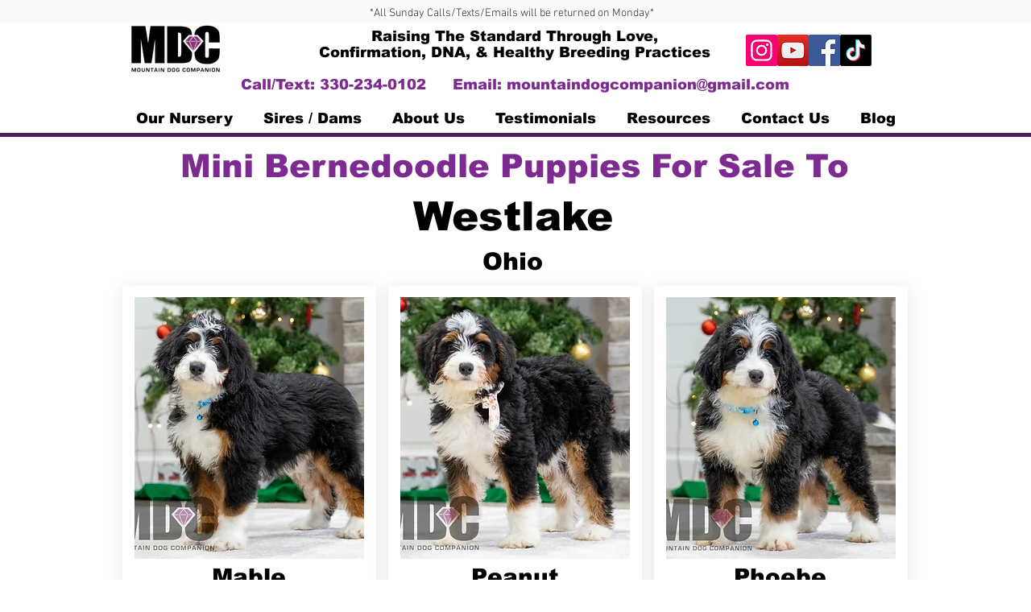

--- FILE ---
content_type: text/html; charset=UTF-8
request_url: https://www.mountaindogcompanion.com/bernedoodles/availablepuppies/westlake/ohio
body_size: 172000
content:
<!DOCTYPE html>
<html lang="en">
<head>
  
  <!-- SEO Tags -->
  <title>Mini Bernedoodle Puppies For Sale In Westlake, Ohio</title>
  <meta name="description" content="Mountain Dog Companion Mini Bernedoodle puppies are available in Westlake,Ohio. Genetic tested, with a 2 year health gaurantee. We can safely deliver your puppy right to you."/>
  <link rel="canonical" href="https://www.mountaindogcompanion.com/bernedoodles/availablepuppies/westlake/ohio"/>
  <meta name="robots" content="index"/>
  <meta property="og:title" content="Mini Bernedoodle Puppies For Sale In Westlake, Ohio"/>
  <meta property="og:description" content="Mountain Dog Companion Mini Bernedoodle puppies are available in Westlake,Ohio. Genetic tested, with a 2 year health gaurantee. We can safely deliver your puppy right to you."/>
  <meta property="og:image" content="https://static.wixstatic.com/media/f6816d_28d231dda9c44a4f8716b71ace43496f~mv2.png/v1/fit/w_2500,h_1330,al_c/f6816d_28d231dda9c44a4f8716b71ace43496f~mv2.png"/>
  <meta property="og:image:width" content="2500"/>
  <meta property="og:image:height" content="1330"/>
  <meta property="og:url" content="https://www.mountaindogcompanion.com/bernedoodles/availablepuppies/westlake/ohio"/>
  <meta property="og:site_name" content="Mnt Dog Comp"/>
  <meta property="og:type" content="website"/>
  <script type="application/ld+json">[{"@context":"https://schema.org/","@type":"ImageObject","height":659,"width":750,"url":"https://static.wixstatic.com/media/f6816d_6f66220065ad4054b4292c8547a59512~mv2.jpg/v1/fill/w_750,h_659,al_c,q_85/Mabel%20-%20Mini%20Bernedoodle.jpg"},{"@context":"https://schema.org/","@type":"ImageObject","height":500,"width":750,"url":"https://static.wixstatic.com/media/f6816d_deae90afe6dc4ed2aadb336ba00819e9~mv2.jpg/v1/fill/w_750,h_500,al_c,q_85/Boys.jpg"},{"@context":"https://schema.org/","@type":"ImageObject","height":529,"width":750,"url":"https://static.wixstatic.com/media/f6816d_2bdd64b838114d3c8d6ac880f029d9d2~mv2.jpg/v1/fill/w_750,h_529,al_c,q_85/Girl.jpg"},{"@context":"https://schema.org/","@type":"ImageObject","height":750,"width":750,"url":"https://static.wixstatic.com/media/f6816d_12d4d6cc574c487daf37f57c14a70c7a~mv2.jpg/v1/fill/w_750,h_750,al_c,q_85/Debbie%20Bernese%20Mountain%20Dog.jpg"},{"@context":"https://schema.org/","@type":"ImageObject","height":832,"width":1063,"url":"https://static.wixstatic.com/media/f6816d_c263ebe9db874a73952253a68a0ff90c~mv2.jpg/v1/fill/w_1063,h_832,al_c,q_85/Firestone.jpg"},{"@context":"https://schema.org/","@type":"ImageObject","height":750,"width":750,"url":"https://static.wixstatic.com/media/f6816d_cb70a437facb461081d6bbd70c8ef871~mv2.png/v1/fill/w_750,h_750,al_c/Blank%20Image.png"},{"@context":"https://schema.org/","@type":"ImageObject","height":750,"width":750,"url":"https://static.wixstatic.com/media/f6816d_cb70a437facb461081d6bbd70c8ef871~mv2.png/v1/fill/w_750,h_750,al_c/Blank%20Image.png"}]</script>
  <script type="application/ld+json">{}</script>
  <meta name="google-site-verification" content="U4j6r6zTEdrLqnln4oXufbTSC14xHAeAqXjbA00p_ws"/>
  <meta name="twitter:card" content="summary_large_image"/>
  <meta name="twitter:title" content="Mini Bernedoodle Puppies For Sale In Westlake, Ohio"/>
  <meta name="twitter:description" content="Mountain Dog Companion Mini Bernedoodle puppies are available in Westlake,Ohio. Genetic tested, with a 2 year health gaurantee. We can safely deliver your puppy right to you."/>
  <meta name="twitter:image" content="https://static.wixstatic.com/media/f6816d_28d231dda9c44a4f8716b71ace43496f~mv2.png/v1/fit/w_2500,h_1330,al_c/f6816d_28d231dda9c44a4f8716b71ace43496f~mv2.png"/>

  
  <meta charset='utf-8'>
  <meta name="viewport" content="width=device-width, initial-scale=1" id="wixDesktopViewport" />
  <meta http-equiv="X-UA-Compatible" content="IE=edge">
  <meta name="generator" content="Wix.com Website Builder"/>

  <link rel="icon" sizes="192x192" href="https://static.wixstatic.com/media/f6816d_a0af1bbda54942a0a79e331890401c5a%7Emv2.jpg/v1/fill/w_192%2Ch_192%2Clg_1%2Cusm_0.66_1.00_0.01/f6816d_a0af1bbda54942a0a79e331890401c5a%7Emv2.jpg" type="image/jpeg"/>
  <link rel="shortcut icon" href="https://static.wixstatic.com/media/f6816d_a0af1bbda54942a0a79e331890401c5a%7Emv2.jpg/v1/fill/w_192%2Ch_192%2Clg_1%2Cusm_0.66_1.00_0.01/f6816d_a0af1bbda54942a0a79e331890401c5a%7Emv2.jpg" type="image/jpeg"/>
  <link rel="apple-touch-icon" href="https://static.wixstatic.com/media/f6816d_a0af1bbda54942a0a79e331890401c5a%7Emv2.jpg/v1/fill/w_180%2Ch_180%2Clg_1%2Cusm_0.66_1.00_0.01/f6816d_a0af1bbda54942a0a79e331890401c5a%7Emv2.jpg" type="image/jpeg"/>

  <!-- Safari Pinned Tab Icon -->
  <!-- <link rel="mask-icon" href="https://static.wixstatic.com/media/f6816d_a0af1bbda54942a0a79e331890401c5a%7Emv2.jpg/v1/fill/w_192%2Ch_192%2Clg_1%2Cusm_0.66_1.00_0.01/f6816d_a0af1bbda54942a0a79e331890401c5a%7Emv2.jpg"> -->

  <!-- Original trials -->
  


  <!-- Segmenter Polyfill -->
  <script>
    if (!window.Intl || !window.Intl.Segmenter) {
      (function() {
        var script = document.createElement('script');
        script.src = 'https://static.parastorage.com/unpkg/@formatjs/intl-segmenter@11.7.10/polyfill.iife.js';
        document.head.appendChild(script);
      })();
    }
  </script>

  <!-- Legacy Polyfills -->
  <script nomodule="" src="https://static.parastorage.com/unpkg/core-js-bundle@3.2.1/minified.js"></script>
  <script nomodule="" src="https://static.parastorage.com/unpkg/focus-within-polyfill@5.0.9/dist/focus-within-polyfill.js"></script>

  <!-- Performance API Polyfills -->
  <script>
  (function () {
    var noop = function noop() {};
    if ("performance" in window === false) {
      window.performance = {};
    }
    window.performance.mark = performance.mark || noop;
    window.performance.measure = performance.measure || noop;
    if ("now" in window.performance === false) {
      var nowOffset = Date.now();
      if (performance.timing && performance.timing.navigationStart) {
        nowOffset = performance.timing.navigationStart;
      }
      window.performance.now = function now() {
        return Date.now() - nowOffset;
      };
    }
  })();
  </script>

  <!-- Globals Definitions -->
  <script>
    (function () {
      var now = Date.now()
      window.initialTimestamps = {
        initialTimestamp: now,
        initialRequestTimestamp: Math.round(performance.timeOrigin ? performance.timeOrigin : now - performance.now())
      }

      window.thunderboltTag = "QA_READY"
      window.thunderboltVersion = "1.16774.0"
    })();
  </script>

  <!-- Essential Viewer Model -->
  <script type="application/json" id="wix-essential-viewer-model">{"fleetConfig":{"fleetName":"thunderbolt-seo-isolated-renderer","type":"Rollout","code":1},"mode":{"qa":false,"enableTestApi":false,"debug":false,"ssrIndicator":false,"ssrOnly":false,"siteAssetsFallback":"enable","versionIndicator":false},"componentsLibrariesTopology":[{"artifactId":"editor-elements","namespace":"wixui","url":"https:\/\/static.parastorage.com\/services\/editor-elements\/1.14838.0"},{"artifactId":"editor-elements","namespace":"dsgnsys","url":"https:\/\/static.parastorage.com\/services\/editor-elements\/1.14838.0"}],"siteFeaturesConfigs":{"sessionManager":{"isRunningInDifferentSiteContext":false}},"language":{"userLanguage":"en"},"siteAssets":{"clientTopology":{"mediaRootUrl":"https:\/\/static.wixstatic.com","staticMediaUrl":"https:\/\/static.wixstatic.com\/media","moduleRepoUrl":"https:\/\/static.parastorage.com\/unpkg","fileRepoUrl":"https:\/\/static.parastorage.com\/services","viewerAppsUrl":"https:\/\/viewer-apps.parastorage.com","viewerAssetsUrl":"https:\/\/viewer-assets.parastorage.com","siteAssetsUrl":"https:\/\/siteassets.parastorage.com","pageJsonServerUrls":["https:\/\/pages.parastorage.com","https:\/\/staticorigin.wixstatic.com","https:\/\/www.mountaindogcompanion.com","https:\/\/fallback.wix.com\/wix-html-editor-pages-webapp\/page"],"pathOfTBModulesInFileRepoForFallback":"wix-thunderbolt\/dist\/"}},"siteFeatures":["accessibility","appMonitoring","assetsLoader","businessLogger","captcha","clickHandlerRegistrar","codeEmbed","commonConfig","componentsLoader","componentsRegistry","consentPolicy","cyclicTabbing","domSelectors","dynamicPages","environmentWixCodeSdk","environment","lightbox","locationWixCodeSdk","mpaNavigation","navigationManager","navigationPhases","ooi","pages","panorama","renderer","reporter","routerFetch","router","scrollRestoration","seoWixCodeSdk","seo","sessionManager","siteMembersWixCodeSdk","siteMembers","siteScrollBlocker","siteWixCodeSdk","speculationRules","ssrCache","stores","structureApi","thunderboltInitializer","tpaCommons","translations","usedPlatformApis","warmupData","windowMessageRegistrar","windowWixCodeSdk","wixCustomElementComponent","wixEmbedsApi","componentsReact","platform"],"site":{"externalBaseUrl":"https:\/\/www.mountaindogcompanion.com","isSEO":true},"media":{"staticMediaUrl":"https:\/\/static.wixstatic.com\/media","mediaRootUrl":"https:\/\/static.wixstatic.com\/","staticVideoUrl":"https:\/\/video.wixstatic.com\/"},"requestUrl":"https:\/\/www.mountaindogcompanion.com\/bernedoodles\/availablepuppies\/westlake\/ohio","rollout":{"siteAssetsVersionsRollout":false,"isDACRollout":0,"isTBRollout":true},"commonConfig":{"brand":"wix","host":"VIEWER","bsi":"","consentPolicy":{},"consentPolicyHeader":{},"siteRevision":"9751","renderingFlow":"NONE","language":"en","locale":"en-us"},"interactionSampleRatio":0.01,"dynamicModelUrl":"https:\/\/www.mountaindogcompanion.com\/_api\/v2\/dynamicmodel","accessTokensUrl":"https:\/\/www.mountaindogcompanion.com\/_api\/v1\/access-tokens","isExcludedFromSecurityExperiments":false,"experiments":{"specs.thunderbolt.hardenFetchAndXHR":true,"specs.thunderbolt.securityExperiments":true}}</script>
  <script>window.viewerModel = JSON.parse(document.getElementById('wix-essential-viewer-model').textContent)</script>

  <script>
    window.commonConfig = viewerModel.commonConfig
  </script>

  
  <!-- BEGIN handleAccessTokens bundle -->

  <script data-url="https://static.parastorage.com/services/wix-thunderbolt/dist/handleAccessTokens.inline.4f2f9a53.bundle.min.js">(()=>{"use strict";function e(e){let{context:o,property:r,value:n,enumerable:i=!0}=e,c=e.get,l=e.set;if(!r||void 0===n&&!c&&!l)return new Error("property and value are required");let a=o||globalThis,s=a?.[r],u={};if(void 0!==n)u.value=n;else{if(c){let e=t(c);e&&(u.get=e)}if(l){let e=t(l);e&&(u.set=e)}}let p={...u,enumerable:i||!1,configurable:!1};void 0!==n&&(p.writable=!1);try{Object.defineProperty(a,r,p)}catch(e){return e instanceof TypeError?s:e}return s}function t(e,t){return"function"==typeof e?e:!0===e?.async&&"function"==typeof e.func?t?async function(t){return e.func(t)}:async function(){return e.func()}:"function"==typeof e?.func?e.func:void 0}try{e({property:"strictDefine",value:e})}catch{}try{e({property:"defineStrictObject",value:r})}catch{}try{e({property:"defineStrictMethod",value:n})}catch{}var o=["toString","toLocaleString","valueOf","constructor","prototype"];function r(t){let{context:n,property:c,propertiesToExclude:l=[],skipPrototype:a=!1,hardenPrototypePropertiesToExclude:s=[]}=t;if(!c)return new Error("property is required");let u=(n||globalThis)[c],p={},f=i(n,c);u&&("object"==typeof u||"function"==typeof u)&&Reflect.ownKeys(u).forEach(t=>{if(!l.includes(t)&&!o.includes(t)){let o=i(u,t);if(o&&(o.writable||o.configurable)){let{value:r,get:n,set:i,enumerable:c=!1}=o,l={};void 0!==r?l.value=r:n?l.get=n:i&&(l.set=i);try{let o=e({context:u,property:t,...l,enumerable:c});p[t]=o}catch(e){if(!(e instanceof TypeError))throw e;try{p[t]=o.value||o.get||o.set}catch{}}}}});let d={originalObject:u,originalProperties:p};if(!a&&void 0!==u?.prototype){let e=r({context:u,property:"prototype",propertiesToExclude:s,skipPrototype:!0});e instanceof Error||(d.originalPrototype=e?.originalObject,d.originalPrototypeProperties=e?.originalProperties)}return e({context:n,property:c,value:u,enumerable:f?.enumerable}),d}function n(t,o){let r=(o||globalThis)[t],n=i(o||globalThis,t);return r&&n&&(n.writable||n.configurable)?(Object.freeze(r),e({context:globalThis,property:t,value:r})):r}function i(e,t){if(e&&t)try{return Reflect.getOwnPropertyDescriptor(e,t)}catch{return}}function c(e){if("string"!=typeof e)return e;try{return decodeURIComponent(e).toLowerCase().trim()}catch{return e.toLowerCase().trim()}}function l(e,t){let o="";if("string"==typeof e)o=e.split("=")[0]?.trim()||"";else{if(!e||"string"!=typeof e.name)return!1;o=e.name}return t.has(c(o)||"")}function a(e,t){let o;return o="string"==typeof e?e.split(";").map(e=>e.trim()).filter(e=>e.length>0):e||[],o.filter(e=>!l(e,t))}var s=null;function u(){return null===s&&(s=typeof Document>"u"?void 0:Object.getOwnPropertyDescriptor(Document.prototype,"cookie")),s}function p(t,o){if(!globalThis?.cookieStore)return;let r=globalThis.cookieStore.get.bind(globalThis.cookieStore),n=globalThis.cookieStore.getAll.bind(globalThis.cookieStore),i=globalThis.cookieStore.set.bind(globalThis.cookieStore),c=globalThis.cookieStore.delete.bind(globalThis.cookieStore);return e({context:globalThis.CookieStore.prototype,property:"get",value:async function(e){return l(("string"==typeof e?e:e.name)||"",t)?null:r.call(this,e)},enumerable:!0}),e({context:globalThis.CookieStore.prototype,property:"getAll",value:async function(){return a(await n.apply(this,Array.from(arguments)),t)},enumerable:!0}),e({context:globalThis.CookieStore.prototype,property:"set",value:async function(){let e=Array.from(arguments);if(!l(1===e.length?e[0].name:e[0],t))return i.apply(this,e);o&&console.warn(o)},enumerable:!0}),e({context:globalThis.CookieStore.prototype,property:"delete",value:async function(){let e=Array.from(arguments);if(!l(1===e.length?e[0].name:e[0],t))return c.apply(this,e)},enumerable:!0}),e({context:globalThis.cookieStore,property:"prototype",value:globalThis.CookieStore.prototype,enumerable:!1}),e({context:globalThis,property:"cookieStore",value:globalThis.cookieStore,enumerable:!0}),{get:r,getAll:n,set:i,delete:c}}var f=["TextEncoder","TextDecoder","XMLHttpRequestEventTarget","EventTarget","URL","JSON","Reflect","Object","Array","Map","Set","WeakMap","WeakSet","Promise","Symbol","Error"],d=["addEventListener","removeEventListener","dispatchEvent","encodeURI","encodeURIComponent","decodeURI","decodeURIComponent"];const y=(e,t)=>{try{const o=t?t.get.call(document):document.cookie;return o.split(";").map(e=>e.trim()).filter(t=>t?.startsWith(e))[0]?.split("=")[1]}catch(e){return""}},g=(e="",t="",o="/")=>`${e}=; ${t?`domain=${t};`:""} max-age=0; path=${o}; expires=Thu, 01 Jan 1970 00:00:01 GMT`;function m(){(function(){if("undefined"!=typeof window){const e=performance.getEntriesByType("navigation")[0];return"back_forward"===(e?.type||"")}return!1})()&&function(){const{counter:e}=function(){const e=b("getItem");if(e){const[t,o]=e.split("-"),r=o?parseInt(o,10):0;if(r>=3){const e=t?Number(t):0;if(Date.now()-e>6e4)return{counter:0}}return{counter:r}}return{counter:0}}();e<3?(!function(e=1){b("setItem",`${Date.now()}-${e}`)}(e+1),window.location.reload()):console.error("ATS: Max reload attempts reached")}()}function b(e,t){try{return sessionStorage[e]("reload",t||"")}catch(e){console.error("ATS: Error calling sessionStorage:",e)}}const h="client-session-bind",v="sec-fetch-unsupported",{experiments:w}=window.viewerModel,T=[h,"client-binding",v,"svSession","smSession","server-session-bind","wixSession2","wixSession3"].map(e=>e.toLowerCase()),{cookie:S}=function(t,o){let r=new Set(t);return e({context:document,property:"cookie",set:{func:e=>function(e,t,o,r){let n=u(),i=c(t.split(";")[0]||"")||"";[...o].every(e=>!i.startsWith(e.toLowerCase()))&&n?.set?n.set.call(e,t):r&&console.warn(r)}(document,e,r,o)},get:{func:()=>function(e,t){let o=u();if(!o?.get)throw new Error("Cookie descriptor or getter not available");return a(o.get.call(e),t).join("; ")}(document,r)},enumerable:!0}),{cookieStore:p(r,o),cookie:u()}}(T),k="tbReady",x="security_overrideGlobals",{experiments:E,siteFeaturesConfigs:C,accessTokensUrl:P}=window.viewerModel,R=P,M={},O=(()=>{const e=y(h,S);if(w["specs.thunderbolt.browserCacheReload"]){y(v,S)||e?b("removeItem"):m()}return(()=>{const e=g(h),t=g(h,location.hostname);S.set.call(document,e),S.set.call(document,t)})(),e})();O&&(M["client-binding"]=O);const D=fetch;addEventListener(k,function e(t){const{logger:o}=t.detail;try{window.tb.init({fetch:D,fetchHeaders:M})}catch(e){const t=new Error("TB003");o.meter(`${x}_${t.message}`,{paramsOverrides:{errorType:x,eventString:t.message}}),window?.viewerModel?.mode.debug&&console.error(e)}finally{removeEventListener(k,e)}}),E["specs.thunderbolt.hardenFetchAndXHR"]||(window.fetchDynamicModel=()=>C.sessionManager.isRunningInDifferentSiteContext?Promise.resolve({}):fetch(R,{credentials:"same-origin",headers:M}).then(function(e){if(!e.ok)throw new Error(`[${e.status}]${e.statusText}`);return e.json()}),window.dynamicModelPromise=window.fetchDynamicModel())})();
//# sourceMappingURL=https://static.parastorage.com/services/wix-thunderbolt/dist/handleAccessTokens.inline.4f2f9a53.bundle.min.js.map</script>

<!-- END handleAccessTokens bundle -->

<!-- BEGIN overrideGlobals bundle -->

<script data-url="https://static.parastorage.com/services/wix-thunderbolt/dist/overrideGlobals.inline.ec13bfcf.bundle.min.js">(()=>{"use strict";function e(e){let{context:r,property:o,value:n,enumerable:i=!0}=e,c=e.get,a=e.set;if(!o||void 0===n&&!c&&!a)return new Error("property and value are required");let l=r||globalThis,u=l?.[o],s={};if(void 0!==n)s.value=n;else{if(c){let e=t(c);e&&(s.get=e)}if(a){let e=t(a);e&&(s.set=e)}}let p={...s,enumerable:i||!1,configurable:!1};void 0!==n&&(p.writable=!1);try{Object.defineProperty(l,o,p)}catch(e){return e instanceof TypeError?u:e}return u}function t(e,t){return"function"==typeof e?e:!0===e?.async&&"function"==typeof e.func?t?async function(t){return e.func(t)}:async function(){return e.func()}:"function"==typeof e?.func?e.func:void 0}try{e({property:"strictDefine",value:e})}catch{}try{e({property:"defineStrictObject",value:o})}catch{}try{e({property:"defineStrictMethod",value:n})}catch{}var r=["toString","toLocaleString","valueOf","constructor","prototype"];function o(t){let{context:n,property:c,propertiesToExclude:a=[],skipPrototype:l=!1,hardenPrototypePropertiesToExclude:u=[]}=t;if(!c)return new Error("property is required");let s=(n||globalThis)[c],p={},f=i(n,c);s&&("object"==typeof s||"function"==typeof s)&&Reflect.ownKeys(s).forEach(t=>{if(!a.includes(t)&&!r.includes(t)){let r=i(s,t);if(r&&(r.writable||r.configurable)){let{value:o,get:n,set:i,enumerable:c=!1}=r,a={};void 0!==o?a.value=o:n?a.get=n:i&&(a.set=i);try{let r=e({context:s,property:t,...a,enumerable:c});p[t]=r}catch(e){if(!(e instanceof TypeError))throw e;try{p[t]=r.value||r.get||r.set}catch{}}}}});let d={originalObject:s,originalProperties:p};if(!l&&void 0!==s?.prototype){let e=o({context:s,property:"prototype",propertiesToExclude:u,skipPrototype:!0});e instanceof Error||(d.originalPrototype=e?.originalObject,d.originalPrototypeProperties=e?.originalProperties)}return e({context:n,property:c,value:s,enumerable:f?.enumerable}),d}function n(t,r){let o=(r||globalThis)[t],n=i(r||globalThis,t);return o&&n&&(n.writable||n.configurable)?(Object.freeze(o),e({context:globalThis,property:t,value:o})):o}function i(e,t){if(e&&t)try{return Reflect.getOwnPropertyDescriptor(e,t)}catch{return}}function c(e){if("string"!=typeof e)return e;try{return decodeURIComponent(e).toLowerCase().trim()}catch{return e.toLowerCase().trim()}}function a(e,t){return e instanceof Headers?e.forEach((r,o)=>{l(o,t)||e.delete(o)}):Object.keys(e).forEach(r=>{l(r,t)||delete e[r]}),e}function l(e,t){return!t.has(c(e)||"")}function u(e,t){let r=!0,o=function(e){let t,r;if(globalThis.Request&&e instanceof Request)t=e.url;else{if("function"!=typeof e?.toString)throw new Error("Unsupported type for url");t=e.toString()}try{return new URL(t).pathname}catch{return r=t.replace(/#.+/gi,"").split("?").shift(),r.startsWith("/")?r:`/${r}`}}(e),n=c(o);return n&&t.some(e=>n.includes(e))&&(r=!1),r}function s(t,r,o){let n=fetch,i=XMLHttpRequest,c=new Set(r);function s(){let e=new i,r=e.open,n=e.setRequestHeader;return e.open=function(){let n=Array.from(arguments),i=n[1];if(n.length<2||u(i,t))return r.apply(e,n);throw new Error(o||`Request not allowed for path ${i}`)},e.setRequestHeader=function(t,r){l(decodeURIComponent(t),c)&&n.call(e,t,r)},e}return e({property:"fetch",value:function(){let e=function(e,t){return globalThis.Request&&e[0]instanceof Request&&e[0]?.headers?a(e[0].headers,t):e[1]?.headers&&a(e[1].headers,t),e}(arguments,c);return u(arguments[0],t)?n.apply(globalThis,Array.from(e)):new Promise((e,t)=>{t(new Error(o||`Request not allowed for path ${arguments[0]}`))})},enumerable:!0}),e({property:"XMLHttpRequest",value:s,enumerable:!0}),Object.keys(i).forEach(e=>{s[e]=i[e]}),{fetch:n,XMLHttpRequest:i}}var p=["TextEncoder","TextDecoder","XMLHttpRequestEventTarget","EventTarget","URL","JSON","Reflect","Object","Array","Map","Set","WeakMap","WeakSet","Promise","Symbol","Error"],f=["addEventListener","removeEventListener","dispatchEvent","encodeURI","encodeURIComponent","decodeURI","decodeURIComponent"];const d=function(){let t=globalThis.open,r=document.open;function o(e,r,o){let n="string"!=typeof e,i=t.call(window,e,r,o);return n||e&&function(e){return e.startsWith("//")&&/(?:[a-z0-9](?:[a-z0-9-]{0,61}[a-z0-9])?\.)+[a-z0-9][a-z0-9-]{0,61}[a-z0-9]/g.test(`${location.protocol}:${e}`)&&(e=`${location.protocol}${e}`),!e.startsWith("http")||new URL(e).hostname===location.hostname}(e)?{}:i}return e({property:"open",value:o,context:globalThis,enumerable:!0}),e({property:"open",value:function(e,t,n){return e?o(e,t,n):r.call(document,e||"",t||"",n||"")},context:document,enumerable:!0}),{open:t,documentOpen:r}},y=function(){let t=document.createElement,r=Element.prototype.setAttribute,o=Element.prototype.setAttributeNS;return e({property:"createElement",context:document,value:function(n,i){let a=t.call(document,n,i);if("iframe"===c(n)){e({property:"srcdoc",context:a,get:()=>"",set:()=>{console.warn("`srcdoc` is not allowed in iframe elements.")}});let t=function(e,t){"srcdoc"!==e.toLowerCase()?r.call(a,e,t):console.warn("`srcdoc` attribute is not allowed to be set.")},n=function(e,t,r){"srcdoc"!==t.toLowerCase()?o.call(a,e,t,r):console.warn("`srcdoc` attribute is not allowed to be set.")};a.setAttribute=t,a.setAttributeNS=n}return a},enumerable:!0}),{createElement:t,setAttribute:r,setAttributeNS:o}},m=["client-binding"],b=["/_api/v1/access-tokens","/_api/v2/dynamicmodel","/_api/one-app-session-web/v3/businesses"],h=function(){let t=setTimeout,r=setInterval;return o("setTimeout",0,globalThis),o("setInterval",0,globalThis),{setTimeout:t,setInterval:r};function o(t,r,o){let n=o||globalThis,i=n[t];if(!i||"function"!=typeof i)throw new Error(`Function ${t} not found or is not a function`);e({property:t,value:function(){let e=Array.from(arguments);if("string"!=typeof e[r])return i.apply(n,e);console.warn(`Calling ${t} with a String Argument at index ${r} is not allowed`)},context:o,enumerable:!0})}},v=function(){if(navigator&&"serviceWorker"in navigator){let t=navigator.serviceWorker.register;return e({context:navigator.serviceWorker,property:"register",value:function(){console.log("Service worker registration is not allowed")},enumerable:!0}),{register:t}}return{}};performance.mark("overrideGlobals started");const{isExcludedFromSecurityExperiments:g,experiments:w}=window.viewerModel,E=!g&&w["specs.thunderbolt.securityExperiments"];try{d(),E&&y(),w["specs.thunderbolt.hardenFetchAndXHR"]&&E&&s(b,m),v(),(e=>{let t=[],r=[];r=r.concat(["TextEncoder","TextDecoder"]),e&&(r=r.concat(["XMLHttpRequestEventTarget","EventTarget"])),r=r.concat(["URL","JSON"]),e&&(t=t.concat(["addEventListener","removeEventListener"])),t=t.concat(["encodeURI","encodeURIComponent","decodeURI","decodeURIComponent"]),r=r.concat(["String","Number"]),e&&r.push("Object"),r=r.concat(["Reflect"]),t.forEach(e=>{n(e),["addEventListener","removeEventListener"].includes(e)&&n(e,document)}),r.forEach(e=>{o({property:e})})})(E),E&&h()}catch(e){window?.viewerModel?.mode.debug&&console.error(e);const t=new Error("TB006");window.fedops?.reportError(t,"security_overrideGlobals"),window.Sentry?window.Sentry.captureException(t):globalThis.defineStrictProperty("sentryBuffer",[t],window,!1)}performance.mark("overrideGlobals ended")})();
//# sourceMappingURL=https://static.parastorage.com/services/wix-thunderbolt/dist/overrideGlobals.inline.ec13bfcf.bundle.min.js.map</script>

<!-- END overrideGlobals bundle -->


  
  <script>
    window.commonConfig = viewerModel.commonConfig

	
  </script>

  <!-- Initial CSS -->
  <style data-url="https://static.parastorage.com/services/wix-thunderbolt/dist/main.347af09f.min.css">@keyframes slide-horizontal-new{0%{transform:translateX(100%)}}@keyframes slide-horizontal-old{80%{opacity:1}to{opacity:0;transform:translateX(-100%)}}@keyframes slide-vertical-new{0%{transform:translateY(-100%)}}@keyframes slide-vertical-old{80%{opacity:1}to{opacity:0;transform:translateY(100%)}}@keyframes out-in-new{0%{opacity:0}}@keyframes out-in-old{to{opacity:0}}:root:active-view-transition{view-transition-name:none}::view-transition{pointer-events:none}:root:active-view-transition::view-transition-new(page-group),:root:active-view-transition::view-transition-old(page-group){animation-duration:.6s;cursor:wait;pointer-events:all}:root:active-view-transition-type(SlideHorizontal)::view-transition-old(page-group){animation:slide-horizontal-old .6s cubic-bezier(.83,0,.17,1) forwards;mix-blend-mode:normal}:root:active-view-transition-type(SlideHorizontal)::view-transition-new(page-group){animation:slide-horizontal-new .6s cubic-bezier(.83,0,.17,1) backwards;mix-blend-mode:normal}:root:active-view-transition-type(SlideVertical)::view-transition-old(page-group){animation:slide-vertical-old .6s cubic-bezier(.83,0,.17,1) forwards;mix-blend-mode:normal}:root:active-view-transition-type(SlideVertical)::view-transition-new(page-group){animation:slide-vertical-new .6s cubic-bezier(.83,0,.17,1) backwards;mix-blend-mode:normal}:root:active-view-transition-type(OutIn)::view-transition-old(page-group){animation:out-in-old .35s cubic-bezier(.22,1,.36,1) forwards}:root:active-view-transition-type(OutIn)::view-transition-new(page-group){animation:out-in-new .35s cubic-bezier(.64,0,.78,0) .35s backwards}@media(prefers-reduced-motion:reduce){::view-transition-group(*),::view-transition-new(*),::view-transition-old(*){animation:none!important}}body,html{background:transparent;border:0;margin:0;outline:0;padding:0;vertical-align:baseline}body{--scrollbar-width:0px;font-family:Arial,Helvetica,sans-serif;font-size:10px}body,html{height:100%}body{overflow-x:auto;overflow-y:scroll}body:not(.responsive) #site-root{min-width:var(--site-width);width:100%}body:not([data-js-loaded]) [data-hide-prejs]{visibility:hidden}interact-element{display:contents}#SITE_CONTAINER{position:relative}:root{--one-unit:1vw;--section-max-width:9999px;--spx-stopper-max:9999px;--spx-stopper-min:0px;--browser-zoom:1}@supports(-webkit-appearance:none) and (stroke-color:transparent){:root{--safari-sticky-fix:opacity;--experimental-safari-sticky-fix:translateZ(0)}}@supports(container-type:inline-size){:root{--one-unit:1cqw}}[id^=oldHoverBox-]{mix-blend-mode:plus-lighter;transition:opacity .5s ease,visibility .5s ease}[data-mesh-id$=inlineContent-gridContainer]:has(>[id^=oldHoverBox-]){isolation:isolate}</style>
<style data-url="https://static.parastorage.com/services/wix-thunderbolt/dist/main.renderer.9cb0985f.min.css">a,abbr,acronym,address,applet,b,big,blockquote,button,caption,center,cite,code,dd,del,dfn,div,dl,dt,em,fieldset,font,footer,form,h1,h2,h3,h4,h5,h6,header,i,iframe,img,ins,kbd,label,legend,li,nav,object,ol,p,pre,q,s,samp,section,small,span,strike,strong,sub,sup,table,tbody,td,tfoot,th,thead,title,tr,tt,u,ul,var{background:transparent;border:0;margin:0;outline:0;padding:0;vertical-align:baseline}input,select,textarea{box-sizing:border-box;font-family:Helvetica,Arial,sans-serif}ol,ul{list-style:none}blockquote,q{quotes:none}ins{text-decoration:none}del{text-decoration:line-through}table{border-collapse:collapse;border-spacing:0}a{cursor:pointer;text-decoration:none}.testStyles{overflow-y:hidden}.reset-button{-webkit-appearance:none;background:none;border:0;color:inherit;font:inherit;line-height:normal;outline:0;overflow:visible;padding:0;-webkit-user-select:none;-moz-user-select:none;-ms-user-select:none}:focus{outline:none}body.device-mobile-optimized:not(.disable-site-overflow){overflow-x:hidden;overflow-y:scroll}body.device-mobile-optimized:not(.responsive) #SITE_CONTAINER{margin-left:auto;margin-right:auto;overflow-x:visible;position:relative;width:320px}body.device-mobile-optimized:not(.responsive):not(.blockSiteScrolling) #SITE_CONTAINER{margin-top:0}body.device-mobile-optimized>*{max-width:100%!important}body.device-mobile-optimized #site-root{overflow-x:hidden;overflow-y:hidden}@supports(overflow:clip){body.device-mobile-optimized #site-root{overflow-x:clip;overflow-y:clip}}body.device-mobile-non-optimized #SITE_CONTAINER #site-root{overflow-x:clip;overflow-y:clip}body.device-mobile-non-optimized.fullScreenMode{background-color:#5f6360}body.device-mobile-non-optimized.fullScreenMode #MOBILE_ACTIONS_MENU,body.device-mobile-non-optimized.fullScreenMode #SITE_BACKGROUND,body.device-mobile-non-optimized.fullScreenMode #site-root,body.fullScreenMode #WIX_ADS{visibility:hidden}body.fullScreenMode{overflow-x:hidden!important;overflow-y:hidden!important}body.fullScreenMode.device-mobile-optimized #TINY_MENU{opacity:0;pointer-events:none}body.fullScreenMode-scrollable.device-mobile-optimized{overflow-x:hidden!important;overflow-y:auto!important}body.fullScreenMode-scrollable.device-mobile-optimized #masterPage,body.fullScreenMode-scrollable.device-mobile-optimized #site-root{overflow-x:hidden!important;overflow-y:hidden!important}body.fullScreenMode-scrollable.device-mobile-optimized #SITE_BACKGROUND,body.fullScreenMode-scrollable.device-mobile-optimized #masterPage{height:auto!important}body.fullScreenMode-scrollable.device-mobile-optimized #masterPage.mesh-layout{height:0!important}body.blockSiteScrolling,body.siteScrollingBlocked{position:fixed;width:100%}body.blockSiteScrolling #SITE_CONTAINER{margin-top:calc(var(--blocked-site-scroll-margin-top)*-1)}#site-root{margin:0 auto;min-height:100%;position:relative;top:var(--wix-ads-height)}#site-root img:not([src]){visibility:hidden}#site-root svg img:not([src]){visibility:visible}.auto-generated-link{color:inherit}#SCROLL_TO_BOTTOM,#SCROLL_TO_TOP{height:0}.has-click-trigger{cursor:pointer}.fullScreenOverlay{bottom:0;display:flex;justify-content:center;left:0;overflow-y:hidden;position:fixed;right:0;top:-60px;z-index:1005}.fullScreenOverlay>.fullScreenOverlayContent{bottom:0;left:0;margin:0 auto;overflow:hidden;position:absolute;right:0;top:60px;transform:translateZ(0)}[data-mesh-id$=centeredContent],[data-mesh-id$=form],[data-mesh-id$=inlineContent]{pointer-events:none;position:relative}[data-mesh-id$=-gridWrapper],[data-mesh-id$=-rotated-wrapper]{pointer-events:none}[data-mesh-id$=-gridContainer]>*,[data-mesh-id$=-rotated-wrapper]>*,[data-mesh-id$=inlineContent]>:not([data-mesh-id$=-gridContainer]){pointer-events:auto}.device-mobile-optimized #masterPage.mesh-layout #SOSP_CONTAINER_CUSTOM_ID{grid-area:2/1/3/2;-ms-grid-row:2;position:relative}#masterPage.mesh-layout{-ms-grid-rows:max-content max-content min-content max-content;-ms-grid-columns:100%;align-items:start;display:-ms-grid;display:grid;grid-template-columns:100%;grid-template-rows:max-content max-content min-content max-content;justify-content:stretch}#masterPage.mesh-layout #PAGES_CONTAINER,#masterPage.mesh-layout #SITE_FOOTER-placeholder,#masterPage.mesh-layout #SITE_FOOTER_WRAPPER,#masterPage.mesh-layout #SITE_HEADER-placeholder,#masterPage.mesh-layout #SITE_HEADER_WRAPPER,#masterPage.mesh-layout #SOSP_CONTAINER_CUSTOM_ID[data-state~=mobileView],#masterPage.mesh-layout #soapAfterPagesContainer,#masterPage.mesh-layout #soapBeforePagesContainer{-ms-grid-row-align:start;-ms-grid-column-align:start;-ms-grid-column:1}#masterPage.mesh-layout #SITE_HEADER-placeholder,#masterPage.mesh-layout #SITE_HEADER_WRAPPER{grid-area:1/1/2/2;-ms-grid-row:1}#masterPage.mesh-layout #PAGES_CONTAINER,#masterPage.mesh-layout #soapAfterPagesContainer,#masterPage.mesh-layout #soapBeforePagesContainer{grid-area:3/1/4/2;-ms-grid-row:3}#masterPage.mesh-layout #soapAfterPagesContainer,#masterPage.mesh-layout #soapBeforePagesContainer{width:100%}#masterPage.mesh-layout #PAGES_CONTAINER{align-self:stretch}#masterPage.mesh-layout main#PAGES_CONTAINER{display:block}#masterPage.mesh-layout #SITE_FOOTER-placeholder,#masterPage.mesh-layout #SITE_FOOTER_WRAPPER{grid-area:4/1/5/2;-ms-grid-row:4}#masterPage.mesh-layout #SITE_PAGES,#masterPage.mesh-layout [data-mesh-id=PAGES_CONTAINERcenteredContent],#masterPage.mesh-layout [data-mesh-id=PAGES_CONTAINERinlineContent]{height:100%}#masterPage.mesh-layout.desktop>*{width:100%}#masterPage.mesh-layout #PAGES_CONTAINER,#masterPage.mesh-layout #SITE_FOOTER,#masterPage.mesh-layout #SITE_FOOTER_WRAPPER,#masterPage.mesh-layout #SITE_HEADER,#masterPage.mesh-layout #SITE_HEADER_WRAPPER,#masterPage.mesh-layout #SITE_PAGES,#masterPage.mesh-layout #masterPageinlineContent{position:relative}#masterPage.mesh-layout #SITE_HEADER{grid-area:1/1/2/2}#masterPage.mesh-layout #SITE_FOOTER{grid-area:4/1/5/2}#masterPage.mesh-layout.overflow-x-clip #SITE_FOOTER,#masterPage.mesh-layout.overflow-x-clip #SITE_HEADER{overflow-x:clip}[data-z-counter]{z-index:0}[data-z-counter="0"]{z-index:auto}.wixSiteProperties{-webkit-font-smoothing:antialiased;-moz-osx-font-smoothing:grayscale}:root{--wst-button-color-fill-primary:rgb(var(--color_48));--wst-button-color-border-primary:rgb(var(--color_49));--wst-button-color-text-primary:rgb(var(--color_50));--wst-button-color-fill-primary-hover:rgb(var(--color_51));--wst-button-color-border-primary-hover:rgb(var(--color_52));--wst-button-color-text-primary-hover:rgb(var(--color_53));--wst-button-color-fill-primary-disabled:rgb(var(--color_54));--wst-button-color-border-primary-disabled:rgb(var(--color_55));--wst-button-color-text-primary-disabled:rgb(var(--color_56));--wst-button-color-fill-secondary:rgb(var(--color_57));--wst-button-color-border-secondary:rgb(var(--color_58));--wst-button-color-text-secondary:rgb(var(--color_59));--wst-button-color-fill-secondary-hover:rgb(var(--color_60));--wst-button-color-border-secondary-hover:rgb(var(--color_61));--wst-button-color-text-secondary-hover:rgb(var(--color_62));--wst-button-color-fill-secondary-disabled:rgb(var(--color_63));--wst-button-color-border-secondary-disabled:rgb(var(--color_64));--wst-button-color-text-secondary-disabled:rgb(var(--color_65));--wst-color-fill-base-1:rgb(var(--color_36));--wst-color-fill-base-2:rgb(var(--color_37));--wst-color-fill-base-shade-1:rgb(var(--color_38));--wst-color-fill-base-shade-2:rgb(var(--color_39));--wst-color-fill-base-shade-3:rgb(var(--color_40));--wst-color-fill-accent-1:rgb(var(--color_41));--wst-color-fill-accent-2:rgb(var(--color_42));--wst-color-fill-accent-3:rgb(var(--color_43));--wst-color-fill-accent-4:rgb(var(--color_44));--wst-color-fill-background-primary:rgb(var(--color_11));--wst-color-fill-background-secondary:rgb(var(--color_12));--wst-color-text-primary:rgb(var(--color_15));--wst-color-text-secondary:rgb(var(--color_14));--wst-color-action:rgb(var(--color_18));--wst-color-disabled:rgb(var(--color_39));--wst-color-title:rgb(var(--color_45));--wst-color-subtitle:rgb(var(--color_46));--wst-color-line:rgb(var(--color_47));--wst-font-style-h2:var(--font_2);--wst-font-style-h3:var(--font_3);--wst-font-style-h4:var(--font_4);--wst-font-style-h5:var(--font_5);--wst-font-style-h6:var(--font_6);--wst-font-style-body-large:var(--font_7);--wst-font-style-body-medium:var(--font_8);--wst-font-style-body-small:var(--font_9);--wst-font-style-body-x-small:var(--font_10);--wst-color-custom-1:rgb(var(--color_13));--wst-color-custom-2:rgb(var(--color_16));--wst-color-custom-3:rgb(var(--color_17));--wst-color-custom-4:rgb(var(--color_19));--wst-color-custom-5:rgb(var(--color_20));--wst-color-custom-6:rgb(var(--color_21));--wst-color-custom-7:rgb(var(--color_22));--wst-color-custom-8:rgb(var(--color_23));--wst-color-custom-9:rgb(var(--color_24));--wst-color-custom-10:rgb(var(--color_25));--wst-color-custom-11:rgb(var(--color_26));--wst-color-custom-12:rgb(var(--color_27));--wst-color-custom-13:rgb(var(--color_28));--wst-color-custom-14:rgb(var(--color_29));--wst-color-custom-15:rgb(var(--color_30));--wst-color-custom-16:rgb(var(--color_31));--wst-color-custom-17:rgb(var(--color_32));--wst-color-custom-18:rgb(var(--color_33));--wst-color-custom-19:rgb(var(--color_34));--wst-color-custom-20:rgb(var(--color_35))}.wix-presets-wrapper{display:contents}</style>

  <meta name="format-detection" content="telephone=no">
  <meta name="skype_toolbar" content="skype_toolbar_parser_compatible">
  
  

  

  
      <!--pageHtmlEmbeds.head start-->
      <script type="wix/htmlEmbeds" id="pageHtmlEmbeds.head start"></script>
    
      <!-- Google Tag Manager -->
<script>(function(w,d,s,l,i){w[l]=w[l]||[];w[l].push({'gtm.start':
new Date().getTime(),event:'gtm.js'});var f=d.getElementsByTagName(s)[0],
j=d.createElement(s),dl=l!='dataLayer'?'&l='+l:'';j.async=true;j.src=
'https://www.googletagmanager.com/gtm.js?id='+i+dl;f.parentNode.insertBefore(j,f);
})(window,document,'script','dataLayer','GTM-T6XDPFSM');</script>
<!-- End Google Tag Manager -->
    
      <script>(function(w,d,t,r,u){var f,n,i;w[u]=w[u]||[],f=function(){var o={ti:"211013106", enableAutoSpaTracking: true};o.q=w[u],w[u]=new UET(o),w[u].push("pageLoad")},n=d.createElement(t),n.src=r,n.async=1,n.onload=n.onreadystatechange=function(){var s=this.readyState;s&&s!=="loaded"&&s!=="complete"||(f(),n.onload=n.onreadystatechange=null)},i=d.getElementsByTagName(t)[0],i.parentNode.insertBefore(n,i)})(window,document,"script","//bat.bing.com/bat.js","uetq");</script>
    
      <script type="wix/htmlEmbeds" id="pageHtmlEmbeds.head end"></script>
      <!--pageHtmlEmbeds.head end-->
  

  <!-- head performance data start -->
  
  <!-- head performance data end -->
  

    


    
<style data-href="https://static.parastorage.com/services/editor-elements-library/dist/thunderbolt/rb_wixui.thunderbolt_bootstrap-classic.72e6a2a3.min.css">.PlZyDq{touch-action:manipulation}.uDW_Qe{align-items:center;box-sizing:border-box;display:flex;justify-content:var(--label-align);min-width:100%;text-align:initial;width:-moz-max-content;width:max-content}.uDW_Qe:before{max-width:var(--margin-start,0)}.uDW_Qe:after,.uDW_Qe:before{align-self:stretch;content:"";flex-grow:1}.uDW_Qe:after{max-width:var(--margin-end,0)}.FubTgk{height:100%}.FubTgk .uDW_Qe{border-radius:var(--corvid-border-radius,var(--rd,0));bottom:0;box-shadow:var(--shd,0 1px 4px rgba(0,0,0,.6));left:0;position:absolute;right:0;top:0;transition:var(--trans1,border-color .4s ease 0s,background-color .4s ease 0s)}.FubTgk .uDW_Qe:link,.FubTgk .uDW_Qe:visited{border-color:transparent}.FubTgk .l7_2fn{color:var(--corvid-color,rgb(var(--txt,var(--color_15,color_15))));font:var(--fnt,var(--font_5));margin:0;position:relative;transition:var(--trans2,color .4s ease 0s);white-space:nowrap}.FubTgk[aria-disabled=false] .uDW_Qe{background-color:var(--corvid-background-color,rgba(var(--bg,var(--color_17,color_17)),var(--alpha-bg,1)));border:solid var(--corvid-border-color,rgba(var(--brd,var(--color_15,color_15)),var(--alpha-brd,1))) var(--corvid-border-width,var(--brw,0));cursor:pointer!important}:host(.device-mobile-optimized) .FubTgk[aria-disabled=false]:active .uDW_Qe,body.device-mobile-optimized .FubTgk[aria-disabled=false]:active .uDW_Qe{background-color:var(--corvid-hover-background-color,rgba(var(--bgh,var(--color_18,color_18)),var(--alpha-bgh,1)));border-color:var(--corvid-hover-border-color,rgba(var(--brdh,var(--color_15,color_15)),var(--alpha-brdh,1)))}:host(.device-mobile-optimized) .FubTgk[aria-disabled=false]:active .l7_2fn,body.device-mobile-optimized .FubTgk[aria-disabled=false]:active .l7_2fn{color:var(--corvid-hover-color,rgb(var(--txth,var(--color_15,color_15))))}:host(:not(.device-mobile-optimized)) .FubTgk[aria-disabled=false]:hover .uDW_Qe,body:not(.device-mobile-optimized) .FubTgk[aria-disabled=false]:hover .uDW_Qe{background-color:var(--corvid-hover-background-color,rgba(var(--bgh,var(--color_18,color_18)),var(--alpha-bgh,1)));border-color:var(--corvid-hover-border-color,rgba(var(--brdh,var(--color_15,color_15)),var(--alpha-brdh,1)))}:host(:not(.device-mobile-optimized)) .FubTgk[aria-disabled=false]:hover .l7_2fn,body:not(.device-mobile-optimized) .FubTgk[aria-disabled=false]:hover .l7_2fn{color:var(--corvid-hover-color,rgb(var(--txth,var(--color_15,color_15))))}.FubTgk[aria-disabled=true] .uDW_Qe{background-color:var(--corvid-disabled-background-color,rgba(var(--bgd,204,204,204),var(--alpha-bgd,1)));border-color:var(--corvid-disabled-border-color,rgba(var(--brdd,204,204,204),var(--alpha-brdd,1)));border-style:solid;border-width:var(--corvid-border-width,var(--brw,0))}.FubTgk[aria-disabled=true] .l7_2fn{color:var(--corvid-disabled-color,rgb(var(--txtd,255,255,255)))}.uUxqWY{align-items:center;box-sizing:border-box;display:flex;justify-content:var(--label-align);min-width:100%;text-align:initial;width:-moz-max-content;width:max-content}.uUxqWY:before{max-width:var(--margin-start,0)}.uUxqWY:after,.uUxqWY:before{align-self:stretch;content:"";flex-grow:1}.uUxqWY:after{max-width:var(--margin-end,0)}.Vq4wYb[aria-disabled=false] .uUxqWY{cursor:pointer}:host(.device-mobile-optimized) .Vq4wYb[aria-disabled=false]:active .wJVzSK,body.device-mobile-optimized .Vq4wYb[aria-disabled=false]:active .wJVzSK{color:var(--corvid-hover-color,rgb(var(--txth,var(--color_15,color_15))));transition:var(--trans,color .4s ease 0s)}:host(:not(.device-mobile-optimized)) .Vq4wYb[aria-disabled=false]:hover .wJVzSK,body:not(.device-mobile-optimized) .Vq4wYb[aria-disabled=false]:hover .wJVzSK{color:var(--corvid-hover-color,rgb(var(--txth,var(--color_15,color_15))));transition:var(--trans,color .4s ease 0s)}.Vq4wYb .uUxqWY{bottom:0;left:0;position:absolute;right:0;top:0}.Vq4wYb .wJVzSK{color:var(--corvid-color,rgb(var(--txt,var(--color_15,color_15))));font:var(--fnt,var(--font_5));transition:var(--trans,color .4s ease 0s);white-space:nowrap}.Vq4wYb[aria-disabled=true] .wJVzSK{color:var(--corvid-disabled-color,rgb(var(--txtd,255,255,255)))}:host(:not(.device-mobile-optimized)) .CohWsy,body:not(.device-mobile-optimized) .CohWsy{display:flex}:host(:not(.device-mobile-optimized)) .V5AUxf,body:not(.device-mobile-optimized) .V5AUxf{-moz-column-gap:var(--margin);column-gap:var(--margin);direction:var(--direction);display:flex;margin:0 auto;position:relative;width:calc(100% - var(--padding)*2)}:host(:not(.device-mobile-optimized)) .V5AUxf>*,body:not(.device-mobile-optimized) .V5AUxf>*{direction:ltr;flex:var(--column-flex) 1 0%;left:0;margin-bottom:var(--padding);margin-top:var(--padding);min-width:0;position:relative;top:0}:host(.device-mobile-optimized) .V5AUxf,body.device-mobile-optimized .V5AUxf{display:block;padding-bottom:var(--padding-y);padding-left:var(--padding-x,0);padding-right:var(--padding-x,0);padding-top:var(--padding-y);position:relative}:host(.device-mobile-optimized) .V5AUxf>*,body.device-mobile-optimized .V5AUxf>*{margin-bottom:var(--margin);position:relative}:host(.device-mobile-optimized) .V5AUxf>:first-child,body.device-mobile-optimized .V5AUxf>:first-child{margin-top:var(--firstChildMarginTop,0)}:host(.device-mobile-optimized) .V5AUxf>:last-child,body.device-mobile-optimized .V5AUxf>:last-child{margin-bottom:var(--lastChildMarginBottom)}.LIhNy3{backface-visibility:hidden}.jhxvbR,.mtrorN{display:block;height:100%;width:100%}.jhxvbR img{max-width:var(--wix-img-max-width,100%)}.jhxvbR[data-animate-blur] img{filter:blur(9px);transition:filter .8s ease-in}.jhxvbR[data-animate-blur] img[data-load-done]{filter:none}.if7Vw2{height:100%;left:0;-webkit-mask-image:var(--mask-image,none);mask-image:var(--mask-image,none);-webkit-mask-position:var(--mask-position,0);mask-position:var(--mask-position,0);-webkit-mask-repeat:var(--mask-repeat,no-repeat);mask-repeat:var(--mask-repeat,no-repeat);-webkit-mask-size:var(--mask-size,100%);mask-size:var(--mask-size,100%);overflow:hidden;pointer-events:var(--fill-layer-background-media-pointer-events);position:absolute;top:0;width:100%}.if7Vw2.f0uTJH{clip:rect(0,auto,auto,0)}.if7Vw2 .i1tH8h{height:100%;position:absolute;top:0;width:100%}.if7Vw2 .DXi4PB{height:var(--fill-layer-image-height,100%);opacity:var(--fill-layer-image-opacity)}.if7Vw2 .DXi4PB img{height:100%;width:100%}@supports(-webkit-hyphens:none){.if7Vw2.f0uTJH{clip:auto;-webkit-clip-path:inset(0)}}.wG8dni{height:100%}.tcElKx{background-color:var(--bg-overlay-color);background-image:var(--bg-gradient);transition:var(--inherit-transition)}.ImALHf,.Ybjs9b{opacity:var(--fill-layer-video-opacity)}.UWmm3w{bottom:var(--media-padding-bottom);height:var(--media-padding-height);position:absolute;top:var(--media-padding-top);width:100%}.Yjj1af{transform:scale(var(--scale,1));transition:var(--transform-duration,transform 0s)}.ImALHf{height:100%;position:relative;width:100%}.KCM6zk{opacity:var(--fill-layer-video-opacity,var(--fill-layer-image-opacity,1))}.KCM6zk .DXi4PB,.KCM6zk .ImALHf,.KCM6zk .Ybjs9b{opacity:1}._uqPqy{clip-path:var(--fill-layer-clip)}._uqPqy,.eKyYhK{position:absolute;top:0}._uqPqy,.eKyYhK,.x0mqQS img{height:100%;width:100%}.pnCr6P{opacity:0}.blf7sp,.pnCr6P{position:absolute;top:0}.blf7sp{height:0;left:0;overflow:hidden;width:0}.rWP3Gv{left:0;pointer-events:var(--fill-layer-background-media-pointer-events);position:var(--fill-layer-background-media-position)}.Tr4n3d,.rWP3Gv,.wRqk6s{height:100%;top:0;width:100%}.wRqk6s{position:absolute}.Tr4n3d{background-color:var(--fill-layer-background-overlay-color);opacity:var(--fill-layer-background-overlay-blend-opacity-fallback,1);position:var(--fill-layer-background-overlay-position);transform:var(--fill-layer-background-overlay-transform)}@supports(mix-blend-mode:overlay){.Tr4n3d{mix-blend-mode:var(--fill-layer-background-overlay-blend-mode);opacity:var(--fill-layer-background-overlay-blend-opacity,1)}}.VXAmO2{--divider-pin-height__:min(1,calc(var(--divider-layers-pin-factor__) + 1));--divider-pin-layer-height__:var( --divider-layers-pin-factor__ );--divider-pin-border__:min(1,calc(var(--divider-layers-pin-factor__) / -1 + 1));height:calc(var(--divider-height__) + var(--divider-pin-height__)*var(--divider-layers-size__)*var(--divider-layers-y__))}.VXAmO2,.VXAmO2 .dy3w_9{left:0;position:absolute;width:100%}.VXAmO2 .dy3w_9{--divider-layer-i__:var(--divider-layer-i,0);background-position:left calc(50% + var(--divider-offset-x__) + var(--divider-layers-x__)*var(--divider-layer-i__)) bottom;background-repeat:repeat-x;border-bottom-style:solid;border-bottom-width:calc(var(--divider-pin-border__)*var(--divider-layer-i__)*var(--divider-layers-y__));height:calc(var(--divider-height__) + var(--divider-pin-layer-height__)*var(--divider-layer-i__)*var(--divider-layers-y__));opacity:calc(1 - var(--divider-layer-i__)/(var(--divider-layer-i__) + 1))}.UORcXs{--divider-height__:var(--divider-top-height,auto);--divider-offset-x__:var(--divider-top-offset-x,0px);--divider-layers-size__:var(--divider-top-layers-size,0);--divider-layers-y__:var(--divider-top-layers-y,0px);--divider-layers-x__:var(--divider-top-layers-x,0px);--divider-layers-pin-factor__:var(--divider-top-layers-pin-factor,0);border-top:var(--divider-top-padding,0) solid var(--divider-top-color,currentColor);opacity:var(--divider-top-opacity,1);top:0;transform:var(--divider-top-flip,scaleY(-1))}.UORcXs .dy3w_9{background-image:var(--divider-top-image,none);background-size:var(--divider-top-size,contain);border-color:var(--divider-top-color,currentColor);bottom:0;filter:var(--divider-top-filter,none)}.UORcXs .dy3w_9[data-divider-layer="1"]{display:var(--divider-top-layer-1-display,block)}.UORcXs .dy3w_9[data-divider-layer="2"]{display:var(--divider-top-layer-2-display,block)}.UORcXs .dy3w_9[data-divider-layer="3"]{display:var(--divider-top-layer-3-display,block)}.Io4VUz{--divider-height__:var(--divider-bottom-height,auto);--divider-offset-x__:var(--divider-bottom-offset-x,0px);--divider-layers-size__:var(--divider-bottom-layers-size,0);--divider-layers-y__:var(--divider-bottom-layers-y,0px);--divider-layers-x__:var(--divider-bottom-layers-x,0px);--divider-layers-pin-factor__:var(--divider-bottom-layers-pin-factor,0);border-bottom:var(--divider-bottom-padding,0) solid var(--divider-bottom-color,currentColor);bottom:0;opacity:var(--divider-bottom-opacity,1);transform:var(--divider-bottom-flip,none)}.Io4VUz .dy3w_9{background-image:var(--divider-bottom-image,none);background-size:var(--divider-bottom-size,contain);border-color:var(--divider-bottom-color,currentColor);bottom:0;filter:var(--divider-bottom-filter,none)}.Io4VUz .dy3w_9[data-divider-layer="1"]{display:var(--divider-bottom-layer-1-display,block)}.Io4VUz .dy3w_9[data-divider-layer="2"]{display:var(--divider-bottom-layer-2-display,block)}.Io4VUz .dy3w_9[data-divider-layer="3"]{display:var(--divider-bottom-layer-3-display,block)}.YzqVVZ{overflow:visible;position:relative}.mwF7X1{backface-visibility:hidden}.YGilLk{cursor:pointer}.Tj01hh{display:block}.MW5IWV,.Tj01hh{height:100%;width:100%}.MW5IWV{left:0;-webkit-mask-image:var(--mask-image,none);mask-image:var(--mask-image,none);-webkit-mask-position:var(--mask-position,0);mask-position:var(--mask-position,0);-webkit-mask-repeat:var(--mask-repeat,no-repeat);mask-repeat:var(--mask-repeat,no-repeat);-webkit-mask-size:var(--mask-size,100%);mask-size:var(--mask-size,100%);overflow:hidden;pointer-events:var(--fill-layer-background-media-pointer-events);position:absolute;top:0}.MW5IWV.N3eg0s{clip:rect(0,auto,auto,0)}.MW5IWV .Kv1aVt{height:100%;position:absolute;top:0;width:100%}.MW5IWV .dLPlxY{height:var(--fill-layer-image-height,100%);opacity:var(--fill-layer-image-opacity)}.MW5IWV .dLPlxY img{height:100%;width:100%}@supports(-webkit-hyphens:none){.MW5IWV.N3eg0s{clip:auto;-webkit-clip-path:inset(0)}}.VgO9Yg{height:100%}.LWbAav{background-color:var(--bg-overlay-color);background-image:var(--bg-gradient);transition:var(--inherit-transition)}.K_YxMd,.yK6aSC{opacity:var(--fill-layer-video-opacity)}.NGjcJN{bottom:var(--media-padding-bottom);height:var(--media-padding-height);position:absolute;top:var(--media-padding-top);width:100%}.mNGsUM{transform:scale(var(--scale,1));transition:var(--transform-duration,transform 0s)}.K_YxMd{height:100%;position:relative;width:100%}wix-media-canvas{display:block;height:100%}.I8xA4L{opacity:var(--fill-layer-video-opacity,var(--fill-layer-image-opacity,1))}.I8xA4L .K_YxMd,.I8xA4L .dLPlxY,.I8xA4L .yK6aSC{opacity:1}.bX9O_S{clip-path:var(--fill-layer-clip)}.Z_wCwr,.bX9O_S{position:absolute;top:0}.Jxk_UL img,.Z_wCwr,.bX9O_S{height:100%;width:100%}.K8MSra{opacity:0}.K8MSra,.YTb3b4{position:absolute;top:0}.YTb3b4{height:0;left:0;overflow:hidden;width:0}.SUz0WK{left:0;pointer-events:var(--fill-layer-background-media-pointer-events);position:var(--fill-layer-background-media-position)}.FNxOn5,.SUz0WK,.m4khSP{height:100%;top:0;width:100%}.FNxOn5{position:absolute}.m4khSP{background-color:var(--fill-layer-background-overlay-color);opacity:var(--fill-layer-background-overlay-blend-opacity-fallback,1);position:var(--fill-layer-background-overlay-position);transform:var(--fill-layer-background-overlay-transform)}@supports(mix-blend-mode:overlay){.m4khSP{mix-blend-mode:var(--fill-layer-background-overlay-blend-mode);opacity:var(--fill-layer-background-overlay-blend-opacity,1)}}._C0cVf{bottom:0;left:0;position:absolute;right:0;top:0;width:100%}.hFwGTD{transform:translateY(-100%);transition:.2s ease-in}.IQgXoP{transition:.2s}.Nr3Nid{opacity:0;transition:.2s ease-in}.Nr3Nid.l4oO6c{z-index:-1!important}.iQuoC4{opacity:1;transition:.2s}.CJF7A2{height:auto}.CJF7A2,.U4Bvut{position:relative;width:100%}:host(:not(.device-mobile-optimized)) .G5K6X8,body:not(.device-mobile-optimized) .G5K6X8{margin-left:calc((100% - var(--site-width))/2);width:var(--site-width)}.xU8fqS[data-focuscycled=active]{outline:1px solid transparent}.xU8fqS[data-focuscycled=active]:not(:focus-within){outline:2px solid transparent;transition:outline .01s ease}.xU8fqS ._4XcTfy{background-color:var(--screenwidth-corvid-background-color,rgba(var(--bg,var(--color_11,color_11)),var(--alpha-bg,1)));border-bottom:var(--brwb,0) solid var(--screenwidth-corvid-border-color,rgba(var(--brd,var(--color_15,color_15)),var(--alpha-brd,1)));border-top:var(--brwt,0) solid var(--screenwidth-corvid-border-color,rgba(var(--brd,var(--color_15,color_15)),var(--alpha-brd,1)));bottom:0;box-shadow:var(--shd,0 0 5px rgba(0,0,0,.7));left:0;position:absolute;right:0;top:0}.xU8fqS .gUbusX{background-color:rgba(var(--bgctr,var(--color_11,color_11)),var(--alpha-bgctr,1));border-radius:var(--rd,0);bottom:var(--brwb,0);top:var(--brwt,0)}.xU8fqS .G5K6X8,.xU8fqS .gUbusX{left:0;position:absolute;right:0}.xU8fqS .G5K6X8{bottom:0;top:0}:host(.device-mobile-optimized) .xU8fqS .G5K6X8,body.device-mobile-optimized .xU8fqS .G5K6X8{left:10px;right:10px}.SPY_vo{pointer-events:none}.BmZ5pC{min-height:calc(100vh - var(--wix-ads-height));min-width:var(--site-width);position:var(--bg-position);top:var(--wix-ads-height)}.BmZ5pC,.nTOEE9{height:100%;width:100%}.nTOEE9{overflow:hidden;position:relative}.nTOEE9.sqUyGm:hover{cursor:url([data-uri]),auto}.nTOEE9.C_JY0G:hover{cursor:url([data-uri]),auto}.RZQnmg{background-color:rgb(var(--color_11));border-radius:50%;bottom:12px;height:40px;opacity:0;pointer-events:none;position:absolute;right:12px;width:40px}.RZQnmg path{fill:rgb(var(--color_15))}.RZQnmg:focus{cursor:auto;opacity:1;pointer-events:auto}.rYiAuL{cursor:pointer}.gSXewE{height:0;left:0;overflow:hidden;top:0;width:0}.OJQ_3L,.gSXewE{position:absolute}.OJQ_3L{background-color:rgb(var(--color_11));border-radius:300px;bottom:0;cursor:pointer;height:40px;margin:16px 16px;opacity:0;pointer-events:none;right:0;width:40px}.OJQ_3L path{fill:rgb(var(--color_12))}.OJQ_3L:focus{cursor:auto;opacity:1;pointer-events:auto}.j7pOnl{box-sizing:border-box;height:100%;width:100%}.BI8PVQ{min-height:var(--image-min-height);min-width:var(--image-min-width)}.BI8PVQ img,img.BI8PVQ{filter:var(--filter-effect-svg-url);-webkit-mask-image:var(--mask-image,none);mask-image:var(--mask-image,none);-webkit-mask-position:var(--mask-position,0);mask-position:var(--mask-position,0);-webkit-mask-repeat:var(--mask-repeat,no-repeat);mask-repeat:var(--mask-repeat,no-repeat);-webkit-mask-size:var(--mask-size,100% 100%);mask-size:var(--mask-size,100% 100%);-o-object-position:var(--object-position);object-position:var(--object-position)}.MazNVa{left:var(--left,auto);position:var(--position-fixed,static);top:var(--top,auto);z-index:var(--z-index,auto)}.MazNVa .BI8PVQ img{box-shadow:0 0 0 #000;position:static;-webkit-user-select:none;-moz-user-select:none;-ms-user-select:none;user-select:none}.MazNVa .j7pOnl{display:block;overflow:hidden}.MazNVa .BI8PVQ{overflow:hidden}.c7cMWz{bottom:0;left:0;position:absolute;right:0;top:0}.FVGvCX{height:auto;position:relative;width:100%}body:not(.responsive) .zK7MhX{align-self:start;grid-area:1/1/1/1;height:100%;justify-self:stretch;left:0;position:relative}:host(:not(.device-mobile-optimized)) .c7cMWz,body:not(.device-mobile-optimized) .c7cMWz{margin-left:calc((100% - var(--site-width))/2);width:var(--site-width)}.fEm0Bo .c7cMWz{background-color:rgba(var(--bg,var(--color_11,color_11)),var(--alpha-bg,1));overflow:hidden}:host(.device-mobile-optimized) .c7cMWz,body.device-mobile-optimized .c7cMWz{left:10px;right:10px}.PFkO7r{bottom:0;left:0;position:absolute;right:0;top:0}.HT5ybB{height:auto;position:relative;width:100%}body:not(.responsive) .dBAkHi{align-self:start;grid-area:1/1/1/1;height:100%;justify-self:stretch;left:0;position:relative}:host(:not(.device-mobile-optimized)) .PFkO7r,body:not(.device-mobile-optimized) .PFkO7r{margin-left:calc((100% - var(--site-width))/2);width:var(--site-width)}:host(.device-mobile-optimized) .PFkO7r,body.device-mobile-optimized .PFkO7r{left:10px;right:10px}</style>
<style data-href="https://static.parastorage.com/services/editor-elements-library/dist/thunderbolt/rb_wixui.thunderbolt_bootstrap.a1b00b19.min.css">.cwL6XW{cursor:pointer}.sNF2R0{opacity:0}.hLoBV3{transition:opacity var(--transition-duration) cubic-bezier(.37,0,.63,1)}.Rdf41z,.hLoBV3{opacity:1}.ftlZWo{transition:opacity var(--transition-duration) cubic-bezier(.37,0,.63,1)}.ATGlOr,.ftlZWo{opacity:0}.KQSXD0{transition:opacity var(--transition-duration) cubic-bezier(.64,0,.78,0)}.KQSXD0,.pagQKE{opacity:1}._6zG5H{opacity:0;transition:opacity var(--transition-duration) cubic-bezier(.22,1,.36,1)}.BB49uC{transform:translateX(100%)}.j9xE1V{transition:transform var(--transition-duration) cubic-bezier(.87,0,.13,1)}.ICs7Rs,.j9xE1V{transform:translateX(0)}.DxijZJ{transition:transform var(--transition-duration) cubic-bezier(.87,0,.13,1)}.B5kjYq,.DxijZJ{transform:translateX(-100%)}.cJijIV{transition:transform var(--transition-duration) cubic-bezier(.87,0,.13,1)}.cJijIV,.hOxaWM{transform:translateX(0)}.T9p3fN{transform:translateX(100%);transition:transform var(--transition-duration) cubic-bezier(.87,0,.13,1)}.qDxYJm{transform:translateY(100%)}.aA9V0P{transition:transform var(--transition-duration) cubic-bezier(.87,0,.13,1)}.YPXPAS,.aA9V0P{transform:translateY(0)}.Xf2zsA{transition:transform var(--transition-duration) cubic-bezier(.87,0,.13,1)}.Xf2zsA,.y7Kt7s{transform:translateY(-100%)}.EeUgMu{transition:transform var(--transition-duration) cubic-bezier(.87,0,.13,1)}.EeUgMu,.fdHrtm{transform:translateY(0)}.WIFaG4{transform:translateY(100%);transition:transform var(--transition-duration) cubic-bezier(.87,0,.13,1)}body:not(.responsive) .JsJXaX{overflow-x:clip}:root:active-view-transition .JsJXaX{view-transition-name:page-group}.AnQkDU{display:grid;grid-template-columns:1fr;grid-template-rows:1fr;height:100%}.AnQkDU>div{align-self:stretch!important;grid-area:1/1/2/2;justify-self:stretch!important}.StylableButton2545352419__root{-archetype:box;border:none;box-sizing:border-box;cursor:pointer;display:block;height:100%;min-height:10px;min-width:10px;padding:0;touch-action:manipulation;width:100%}.StylableButton2545352419__root[disabled]{pointer-events:none}.StylableButton2545352419__root:not(:hover):not([disabled]).StylableButton2545352419--hasBackgroundColor{background-color:var(--corvid-background-color)!important}.StylableButton2545352419__root:hover:not([disabled]).StylableButton2545352419--hasHoverBackgroundColor{background-color:var(--corvid-hover-background-color)!important}.StylableButton2545352419__root:not(:hover)[disabled].StylableButton2545352419--hasDisabledBackgroundColor{background-color:var(--corvid-disabled-background-color)!important}.StylableButton2545352419__root:not(:hover):not([disabled]).StylableButton2545352419--hasBorderColor{border-color:var(--corvid-border-color)!important}.StylableButton2545352419__root:hover:not([disabled]).StylableButton2545352419--hasHoverBorderColor{border-color:var(--corvid-hover-border-color)!important}.StylableButton2545352419__root:not(:hover)[disabled].StylableButton2545352419--hasDisabledBorderColor{border-color:var(--corvid-disabled-border-color)!important}.StylableButton2545352419__root.StylableButton2545352419--hasBorderRadius{border-radius:var(--corvid-border-radius)!important}.StylableButton2545352419__root.StylableButton2545352419--hasBorderWidth{border-width:var(--corvid-border-width)!important}.StylableButton2545352419__root:not(:hover):not([disabled]).StylableButton2545352419--hasColor,.StylableButton2545352419__root:not(:hover):not([disabled]).StylableButton2545352419--hasColor .StylableButton2545352419__label{color:var(--corvid-color)!important}.StylableButton2545352419__root:hover:not([disabled]).StylableButton2545352419--hasHoverColor,.StylableButton2545352419__root:hover:not([disabled]).StylableButton2545352419--hasHoverColor .StylableButton2545352419__label{color:var(--corvid-hover-color)!important}.StylableButton2545352419__root:not(:hover)[disabled].StylableButton2545352419--hasDisabledColor,.StylableButton2545352419__root:not(:hover)[disabled].StylableButton2545352419--hasDisabledColor .StylableButton2545352419__label{color:var(--corvid-disabled-color)!important}.StylableButton2545352419__link{-archetype:box;box-sizing:border-box;color:#000;text-decoration:none}.StylableButton2545352419__container{align-items:center;display:flex;flex-basis:auto;flex-direction:row;flex-grow:1;height:100%;justify-content:center;overflow:hidden;transition:all .2s ease,visibility 0s;width:100%}.StylableButton2545352419__label{-archetype:text;-controller-part-type:LayoutChildDisplayDropdown,LayoutFlexChildSpacing(first);max-width:100%;min-width:1.8em;overflow:hidden;text-align:center;text-overflow:ellipsis;transition:inherit;white-space:nowrap}.StylableButton2545352419__root.StylableButton2545352419--isMaxContent .StylableButton2545352419__label{text-overflow:unset}.StylableButton2545352419__root.StylableButton2545352419--isWrapText .StylableButton2545352419__label{min-width:10px;overflow-wrap:break-word;white-space:break-spaces;word-break:break-word}.StylableButton2545352419__icon{-archetype:icon;-controller-part-type:LayoutChildDisplayDropdown,LayoutFlexChildSpacing(last);flex-shrink:0;height:50px;min-width:1px;transition:inherit}.StylableButton2545352419__icon.StylableButton2545352419--override{display:block!important}.StylableButton2545352419__icon svg,.StylableButton2545352419__icon>span{display:flex;height:inherit;width:inherit}.StylableButton2545352419__root:not(:hover):not([disalbed]).StylableButton2545352419--hasIconColor .StylableButton2545352419__icon svg{fill:var(--corvid-icon-color)!important;stroke:var(--corvid-icon-color)!important}.StylableButton2545352419__root:hover:not([disabled]).StylableButton2545352419--hasHoverIconColor .StylableButton2545352419__icon svg{fill:var(--corvid-hover-icon-color)!important;stroke:var(--corvid-hover-icon-color)!important}.StylableButton2545352419__root:not(:hover)[disabled].StylableButton2545352419--hasDisabledIconColor .StylableButton2545352419__icon svg{fill:var(--corvid-disabled-icon-color)!important;stroke:var(--corvid-disabled-icon-color)!important}.aeyn4z{bottom:0;left:0;position:absolute;right:0;top:0}.qQrFOK{cursor:pointer}.VDJedC{-webkit-tap-highlight-color:rgba(0,0,0,0);fill:var(--corvid-fill-color,var(--fill));fill-opacity:var(--fill-opacity);stroke:var(--corvid-stroke-color,var(--stroke));stroke-opacity:var(--stroke-opacity);stroke-width:var(--stroke-width);filter:var(--drop-shadow,none);opacity:var(--opacity);transform:var(--flip)}.VDJedC,.VDJedC svg{bottom:0;left:0;position:absolute;right:0;top:0}.VDJedC svg{height:var(--svg-calculated-height,100%);margin:auto;padding:var(--svg-calculated-padding,0);width:var(--svg-calculated-width,100%)}.VDJedC svg:not([data-type=ugc]){overflow:visible}.l4CAhn *{vector-effect:non-scaling-stroke}.Z_l5lU{-webkit-text-size-adjust:100%;-moz-text-size-adjust:100%;text-size-adjust:100%}ol.font_100,ul.font_100{color:#080808;font-family:"Arial, Helvetica, sans-serif",serif;font-size:10px;font-style:normal;font-variant:normal;font-weight:400;letter-spacing:normal;line-height:normal;margin:0;text-decoration:none}ol.font_100 li,ul.font_100 li{margin-bottom:12px}ol.wix-list-text-align,ul.wix-list-text-align{list-style-position:inside}ol.wix-list-text-align h1,ol.wix-list-text-align h2,ol.wix-list-text-align h3,ol.wix-list-text-align h4,ol.wix-list-text-align h5,ol.wix-list-text-align h6,ol.wix-list-text-align p,ul.wix-list-text-align h1,ul.wix-list-text-align h2,ul.wix-list-text-align h3,ul.wix-list-text-align h4,ul.wix-list-text-align h5,ul.wix-list-text-align h6,ul.wix-list-text-align p{display:inline}.HQSswv{cursor:pointer}.yi6otz{clip:rect(0 0 0 0);border:0;height:1px;margin:-1px;overflow:hidden;padding:0;position:absolute;width:1px}.zQ9jDz [data-attr-richtext-marker=true]{display:block}.zQ9jDz [data-attr-richtext-marker=true] table{border-collapse:collapse;margin:15px 0;width:100%}.zQ9jDz [data-attr-richtext-marker=true] table td{padding:12px;position:relative}.zQ9jDz [data-attr-richtext-marker=true] table td:after{border-bottom:1px solid currentColor;border-left:1px solid currentColor;bottom:0;content:"";left:0;opacity:.2;position:absolute;right:0;top:0}.zQ9jDz [data-attr-richtext-marker=true] table tr td:last-child:after{border-right:1px solid currentColor}.zQ9jDz [data-attr-richtext-marker=true] table tr:first-child td:after{border-top:1px solid currentColor}@supports(-webkit-appearance:none) and (stroke-color:transparent){.qvSjx3>*>:first-child{vertical-align:top}}@supports(-webkit-touch-callout:none){.qvSjx3>*>:first-child{vertical-align:top}}.LkZBpT :is(p,h1,h2,h3,h4,h5,h6,ul,ol,span[data-attr-richtext-marker],blockquote,div) [class$=rich-text__text],.LkZBpT :is(p,h1,h2,h3,h4,h5,h6,ul,ol,span[data-attr-richtext-marker],blockquote,div)[class$=rich-text__text]{color:var(--corvid-color,currentColor)}.LkZBpT :is(p,h1,h2,h3,h4,h5,h6,ul,ol,span[data-attr-richtext-marker],blockquote,div) span[style*=color]{color:var(--corvid-color,currentColor)!important}.Kbom4H{direction:var(--text-direction);min-height:var(--min-height);min-width:var(--min-width)}.Kbom4H .upNqi2{word-wrap:break-word;height:100%;overflow-wrap:break-word;position:relative;width:100%}.Kbom4H .upNqi2 ul{list-style:disc inside}.Kbom4H .upNqi2 li{margin-bottom:12px}.MMl86N blockquote,.MMl86N div,.MMl86N h1,.MMl86N h2,.MMl86N h3,.MMl86N h4,.MMl86N h5,.MMl86N h6,.MMl86N p{letter-spacing:normal;line-height:normal}.gYHZuN{min-height:var(--min-height);min-width:var(--min-width)}.gYHZuN .upNqi2{word-wrap:break-word;height:100%;overflow-wrap:break-word;position:relative;width:100%}.gYHZuN .upNqi2 ol,.gYHZuN .upNqi2 ul{letter-spacing:normal;line-height:normal;margin-inline-start:.5em;padding-inline-start:1.3em}.gYHZuN .upNqi2 ul{list-style-type:disc}.gYHZuN .upNqi2 ol{list-style-type:decimal}.gYHZuN .upNqi2 ol ul,.gYHZuN .upNqi2 ul ul{line-height:normal;list-style-type:circle}.gYHZuN .upNqi2 ol ol ul,.gYHZuN .upNqi2 ol ul ul,.gYHZuN .upNqi2 ul ol ul,.gYHZuN .upNqi2 ul ul ul{line-height:normal;list-style-type:square}.gYHZuN .upNqi2 li{font-style:inherit;font-weight:inherit;letter-spacing:normal;line-height:inherit}.gYHZuN .upNqi2 h1,.gYHZuN .upNqi2 h2,.gYHZuN .upNqi2 h3,.gYHZuN .upNqi2 h4,.gYHZuN .upNqi2 h5,.gYHZuN .upNqi2 h6,.gYHZuN .upNqi2 p{letter-spacing:normal;line-height:normal;margin-block:0;margin:0}.gYHZuN .upNqi2 a{color:inherit}.MMl86N,.ku3DBC{word-wrap:break-word;direction:var(--text-direction);min-height:var(--min-height);min-width:var(--min-width);mix-blend-mode:var(--blendMode,normal);overflow-wrap:break-word;pointer-events:none;text-align:start;text-shadow:var(--textOutline,0 0 transparent),var(--textShadow,0 0 transparent);text-transform:var(--textTransform,"none")}.MMl86N>*,.ku3DBC>*{pointer-events:auto}.MMl86N li,.ku3DBC li{font-style:inherit;font-weight:inherit;letter-spacing:normal;line-height:inherit}.MMl86N ol,.MMl86N ul,.ku3DBC ol,.ku3DBC ul{letter-spacing:normal;line-height:normal;margin-inline-end:0;margin-inline-start:.5em}.MMl86N:not(.Vq6kJx) ol,.MMl86N:not(.Vq6kJx) ul,.ku3DBC:not(.Vq6kJx) ol,.ku3DBC:not(.Vq6kJx) ul{padding-inline-end:0;padding-inline-start:1.3em}.MMl86N ul,.ku3DBC ul{list-style-type:disc}.MMl86N ol,.ku3DBC ol{list-style-type:decimal}.MMl86N ol ul,.MMl86N ul ul,.ku3DBC ol ul,.ku3DBC ul ul{list-style-type:circle}.MMl86N ol ol ul,.MMl86N ol ul ul,.MMl86N ul ol ul,.MMl86N ul ul ul,.ku3DBC ol ol ul,.ku3DBC ol ul ul,.ku3DBC ul ol ul,.ku3DBC ul ul ul{list-style-type:square}.MMl86N blockquote,.MMl86N div,.MMl86N h1,.MMl86N h2,.MMl86N h3,.MMl86N h4,.MMl86N h5,.MMl86N h6,.MMl86N p,.ku3DBC blockquote,.ku3DBC div,.ku3DBC h1,.ku3DBC h2,.ku3DBC h3,.ku3DBC h4,.ku3DBC h5,.ku3DBC h6,.ku3DBC p{margin-block:0;margin:0}.MMl86N a,.ku3DBC a{color:inherit}.Vq6kJx li{margin-inline-end:0;margin-inline-start:1.3em}.Vd6aQZ{overflow:hidden;padding:0;pointer-events:none;white-space:nowrap}.mHZSwn{display:none}.lvxhkV{bottom:0;left:0;position:absolute;right:0;top:0;width:100%}.QJjwEo{transform:translateY(-100%);transition:.2s ease-in}.kdBXfh{transition:.2s}.MP52zt{opacity:0;transition:.2s ease-in}.MP52zt.Bhu9m5{z-index:-1!important}.LVP8Wf{opacity:1;transition:.2s}.VrZrC0{height:auto}.VrZrC0,.cKxVkc{position:relative;width:100%}:host(:not(.device-mobile-optimized)) .vlM3HR,body:not(.device-mobile-optimized) .vlM3HR{margin-left:calc((100% - var(--site-width))/2);width:var(--site-width)}.AT7o0U[data-focuscycled=active]{outline:1px solid transparent}.AT7o0U[data-focuscycled=active]:not(:focus-within){outline:2px solid transparent;transition:outline .01s ease}.AT7o0U .vlM3HR{bottom:0;left:0;position:absolute;right:0;top:0}.Tj01hh,.jhxvbR{display:block;height:100%;width:100%}.jhxvbR img{max-width:var(--wix-img-max-width,100%)}.jhxvbR[data-animate-blur] img{filter:blur(9px);transition:filter .8s ease-in}.jhxvbR[data-animate-blur] img[data-load-done]{filter:none}.WzbAF8{direction:var(--direction)}.WzbAF8 .mpGTIt .O6KwRn{display:var(--item-display);height:var(--item-size);margin-block:var(--item-margin-block);margin-inline:var(--item-margin-inline);width:var(--item-size)}.WzbAF8 .mpGTIt .O6KwRn:last-child{margin-block:0;margin-inline:0}.WzbAF8 .mpGTIt .O6KwRn .oRtuWN{display:block}.WzbAF8 .mpGTIt .O6KwRn .oRtuWN .YaS0jR{height:var(--item-size);width:var(--item-size)}.WzbAF8 .mpGTIt{height:100%;position:absolute;white-space:nowrap;width:100%}:host(.device-mobile-optimized) .WzbAF8 .mpGTIt,body.device-mobile-optimized .WzbAF8 .mpGTIt{white-space:normal}.big2ZD{display:grid;grid-template-columns:1fr;grid-template-rows:1fr;height:calc(100% - var(--wix-ads-height));left:0;margin-top:var(--wix-ads-height);position:fixed;top:0;width:100%}.SHHiV9,.big2ZD{pointer-events:none;z-index:var(--pinned-layer-in-container,var(--above-all-in-container))}</style>
<style data-href="https://static.parastorage.com/services/editor-elements-library/dist/thunderbolt/rb_wixui.thunderbolt[VideoPlayer].f3e88ee2.min.css">.VideoPlayer2054936319__facebookContainer,.VideoPlayer2054936319__playerContainer{border:var(--borderSize) solid rgba(var(--borderColor,0,0,0),var(--alpha-borderColor,1));box-shadow:var(--boxShadow);display:block;margin-left:calc(-1 * var(--borderSize));margin-top:calc(-1 * var(--borderSize));position:absolute;top:0}.focus-ring-active .VideoPlayer2054936319__root .VideoPlayer2054936319__cover.VideoPlayer2054936319--playerFocused{z-index:1000}.VideoPlayer2054936319__cover .PlayableCover847694237__title{-webkit-line-clamp:2;-webkit-box-orient:vertical;color:rgba(var(--fontColor,255,255,255),var(--alpha-fontColor,1));display:-webkit-box;font:var(--font);margin:0 0 15px;max-height:2.8em;overflow:hidden;padding:0 10%}.VideoPlayer2054936319__cover.VideoPlayer2054936319--isMobileView .PlayableCover847694237__title{font-size:calc(18 * 1px);margin:0 0 10px}.VideoPlayer2054936319__cover .PlayableCover847694237__overlay{background-color:rgba(var(--backgroundColor,0,0,0),var(--alpha-backgroundColor,1));transition:background-color .2s ease}.VideoPlayer2054936319__cover .PlayableCover847694237__overlay:hover{background-color:rgba(var(--backgroundColor,0,0,0),calc(var(--alpha-backgroundColor, 1) + .1))}.VideoPlayer2054936319__cover .PlayableCover847694237__playButton{height:var(--playButtonSize);width:var(--playButtonSize)}.VideoPlayer2054936319__cover .PlayableCover847694237__playButton:hover{opacity:.8}.VideoPlayer2054936319__cover.VideoPlayer2054936319--isMobileView .PlayableCover847694237__playButton{height:var(--playButtonMobileSize);width:var(--playButtonMobileSize)}.VideoPlayer2054936319__cover .PlayableCover847694237__playButton circle{stroke:rgba(var(--fontColor,255,255,255),var(--alpha-fontColor,1))}.VideoPlayer2054936319__cover .PlayableCover847694237__playButton path{fill:rgba(var(--fontColor,255,255,255),var(--alpha-fontColor,1))}.VideoPlayer2054936319__playerContainer{height:100%;width:100%}.VideoPlayer2054936319__playerContainer iframe{height:100%;visibility:inherit;width:100%}.VideoPlayer2054936319__facebookContainer{height:100%;width:100%}.VideoPlayer2054936319__vimeoContainer{background-color:#000}.VideoPlayer2054936319__fadeEnter{opacity:1}.VideoPlayer2054936319__fadeEnterActive{opacity:0;transition:opacity 1.6s ease-out 0ms}.VideoPlayer2054936319__secondPoster{height:100%;left:0;position:absolute;top:0;width:100%}.VideoPlayer2054936319__forceVisibleInFullscreen{visibility:visible!important}.MH58Yn{align-items:center;background-color:transparent;border:0;border-radius:0;cursor:pointer;display:flex;justify-content:center;opacity:1;outline:none;padding:0;transition-duration:.2s;transition-property:opacity}.MH58Yn:hover{opacity:.7}.sMWGVV{height:0!important;margin:0!important;min-height:0!important;min-width:0!important;opacity:0!important;padding:0!important;visibility:hidden!important;width:0!important}.T7h78h{display:block;font-family:HelveticaNeueW01-45Ligh,HelveticaNeueW02-45Ligh,HelveticaNeueW10-45Ligh,Helvetica Neue,Helvetica,Arial,\\30e1イリオ,meiryo,\\30d2ラギノ角ゴpro w3,hiragino kaku gothic pro;height:inherit;outline:none;overflow:hidden;position:relative;z-index:0}.T7h78h button{-webkit-appearance:button;font-family:inherit;font-size:100%;line-height:1.15;margin:0;overflow:visible;text-transform:none}.T7h78h button::-moz-focus-inner{border-style:none;padding:0}.T7h78h button:-moz-focusring{outline:1px dotted ButtonText}[data-playable-hook=player-container].T7h78h [data-playable-component],[data-playable-hook=player-container].T7h78h [data-playable-component] *,[data-playable-hook=player-container].T7h78h [data-playable-component] :after,[data-playable-hook=player-container].T7h78h [data-playable-component] :before{box-sizing:content-box!important;outline:none!important}.aBdaFm,.reHOyF{height:100%!important;min-height:100%!important;min-width:100%!important;width:100%!important}[data-playable-focus-source=key] [data-playable-hook=player-container] button.focus-within,[data-playable-focus-source=key] [data-playable-hook=player-container] img.focus-within,[data-playable-focus-source=key] [data-playable-hook=player-container] input.focus-within,[data-playable-focus-source=script] [data-playable-hook=player-container] button.focus-within,[data-playable-focus-source=script] [data-playable-hook=player-container] img.focus-within,[data-playable-focus-source=script] [data-playable-hook=player-container] input.focus-within{box-shadow:0 0 0 2px rgba(56,153,236,.8)}.fZPS1d{align-items:center;background-color:transparent;border:0;border-radius:0;cursor:pointer;display:flex;justify-content:center;opacity:1;outline:none;padding:0;transition-duration:.2s;transition-property:opacity}.fZPS1d:hover{opacity:.7}.TcENkh{height:0!important;margin:0!important;min-height:0!important;min-width:0!important;opacity:0!important;padding:0!important;visibility:hidden!important;width:0!important}.MwgZWA{background-color:rgba(0,0,0,.95);border-radius:3px;height:250px;left:10px;overflow:scroll;width:400px;z-index:10000}.MwgZWA,.MwgZWA .rkTLUy{position:absolute;top:10px}.MwgZWA .rkTLUy{color:#fff;cursor:pointer;right:5px}.MwgZWA .rkTLUy:hover{opacity:.8}.MwgZWA .LOpx5W{color:#fff;font-size:8px;line-height:8px;margin:5px;padding:5px}.MwgZWA .LOpx5W .ht0VVX{color:green}.MwgZWA .LOpx5W .wYTBxb{color:#ff8c00}.MwgZWA .LOpx5W .VStJby{color:blue}.MwgZWA .LOpx5W .LsIqAP{color:#f0f}.MwgZWA .LOpx5W .zUQfxq{color:#fff}.IiHgII{align-items:center;background-color:#000;bottom:0;display:flex;flex-direction:column;justify-content:center;left:0;position:absolute;right:0;top:0;z-index:50}.IiHgII,.IiHgII._s9dGo video,.IiHgII.vzxs2y video{height:100%;width:100%}.IiHgII.hLoSEv video{position:absolute}.IiHgII.TtdQPO.hLoSEv video{height:auto!important;width:100%}.IiHgII.cb9E5t.hLoSEv video{height:100%}.IiHgII video{box-shadow:0 0 20px rgba(0,0,0,.2);position:relative;z-index:1}.IiHgII.dj2W_J{cursor:none}.l9fM0h{bottom:0;filter:blur(14px);left:0;position:absolute;right:0;top:0;z-index:0}.CIzMoh{align-items:center;background-color:transparent;border:0;border-radius:0;cursor:pointer;display:flex;justify-content:center;opacity:1;outline:none;padding:0;transition-duration:.2s;transition-property:opacity}.CIzMoh:hover{opacity:.7}.NJGB6P{height:0!important;margin:0!important;min-height:0!important;min-width:0!important;opacity:0!important;padding:0!important;visibility:hidden!important;width:0!important}.aMw4Jp{bottom:0;left:0;pointer-events:none;position:absolute;right:0;top:0;z-index:100}.aMw4Jp,.aMw4Jp .RH3G4u{align-items:center;display:flex;justify-content:center}.aMw4Jp .RH3G4u{animation-duration:.5s;animation-name:rAxA2y;background-color:rgba(0,0,0,.5);border-radius:100px;font-size:9px;line-height:9px;opacity:0;position:relative}.aMw4Jp .s8q1KX{animation-duration:.5s;animation-name:ryfJyM}.aMw4Jp .O3jNyY{left:3px;position:relative}.aMw4Jp .sLkljv{margin:5px 0}.aMw4Jp .XsP_Mg{align-items:center;bottom:0;color:#fff;display:flex;justify-content:center;left:0;min-height:8px;min-width:5px;position:absolute;right:0;top:0}.aMw4Jp .XsP_Mg span{display:block}@keyframes ryfJyM{0%{height:22px;width:22px}to{height:30px;width:30px}}@keyframes rAxA2y{0%{height:22px;opacity:.9;padding:19px;width:22px}to{font-size:14px;height:30px;line-height:14px;opacity:0;padding:25px;width:30px}}.UuvzuH{align-items:center;background-color:transparent;border:0;border-radius:0;cursor:pointer;display:flex;justify-content:center;opacity:1;outline:none;padding:0;transition-duration:.2s;transition-property:opacity}.UuvzuH:hover{opacity:.7}.SWiF19{height:0!important;margin:0!important;min-height:0!important;min-width:0!important;opacity:0!important;padding:0!important;visibility:hidden!important;width:0!important}.P9q5GM{bottom:0;display:none;left:0;position:absolute;right:0;top:0;z-index:100}.P9q5GM.L8SYSN{align-items:center;display:flex;justify-content:center}.jyZxBT{align-items:center;background:#000 no-repeat 50%;background-size:cover;bottom:0;justify-content:center;right:0}.jyZxBT,.jyZxBT:before{height:100%;left:0;position:absolute;top:0;width:100%}.jyZxBT:before{background-color:rgba(0,0,0,.35);content:""}.oVB0VT{cursor:pointer;height:71px;opacity:1;position:relative;width:71px}[data-playable-hook=player-container][data-playable-max-width~="550px"] .oVB0VT{height:54px;width:54px}[data-playable-hook=player-container][data-playable-max-width~="400px"] .oVB0VT{height:36px;width:36px}.oVB0VT:hover{opacity:.8}.DUKkm6{background:transparent}.CAErYx{align-items:center;background-color:transparent;border:0;border-radius:0;cursor:pointer;display:flex;justify-content:center;opacity:1;outline:none;padding:0;transition-duration:.2s;transition-property:opacity}.CAErYx:hover{opacity:.7}.qipy26{height:0!important;margin:0!important;min-height:0!important;min-width:0!important;opacity:0!important;padding:0!important;visibility:hidden!important;width:0!important}.HFEl1G{clip:rect(0,48px,48px,24px);animation:bNfw61 1s linear infinite;color:#fff;display:none;height:42px;left:50%;margin-left:-21px;margin-top:-21px;position:absolute;top:50%;width:42px;z-index:90}.HFEl1G.KRw0M5{display:block}.HFEl1G:after{clip:rect(4px,48px,48px,24px);animation:i0S9__ 1s linear infinite}.HFEl1G:after,.HFEl1G:before{border:3px solid currentColor;border-radius:50%;bottom:0;content:"";left:0;position:absolute;right:0;top:0}.HFEl1G:before{clip:rect(0,48px,48px,24px);animation:m1Fg4V 1s linear infinite}@keyframes i0S9__{50%{clip:rect(42px,48px,48px,24px);animation-timing-function:ease-in-out}}@keyframes m1Fg4V{50%{clip:rect(0,48px,9px,24px);animation-timing-function:ease-in-out;transform:rotate(135deg)}}@keyframes bNfw61{0%{animation-timing-function:ease-out;transform:rotate(0)}45%{color:#fff;transform:rotate(18deg)}55%{transform:rotate(54deg)}to{transform:rotate(1turn)}}.YNsbh9{bottom:0;display:flex;flex-direction:column;left:0;position:absolute;right:0;top:0}.YNsbh9 .O1vZ1d{flex-grow:2;position:relative}.RKqOM4{align-items:center;background-color:transparent;border:0;border-radius:0;cursor:pointer;display:flex;justify-content:center;opacity:1;outline:none;padding:0;transition-duration:.2s;transition-property:opacity}.RKqOM4:hover{opacity:.7}.FmiuH4{height:0!important;margin:0!important;min-height:0!important;min-width:0!important;opacity:0!important;padding:0!important;visibility:hidden!important;width:0!important}.W0t_ic{position:relative;z-index:60}.W0t_ic::-moz-focus-inner{border:0}.W0t_ic.N2CfeM .BYXbSU,.W0t_ic.N2CfeM .QAfchT{opacity:1}.jw9Kj9{flex-grow:0}.jQne1L{align-items:center;display:flex;flex-direction:row;margin-top:20px;position:relative}[data-playable-hook=player-container][data-playable-dir=ltr] .jQne1L{margin-left:20px}[data-playable-hook=player-container][data-playable-dir=rtl] .jQne1L{direction:rtl;margin-right:20px}[data-playable-hook=player-container][data-playable-in-full-screen=true] .jQne1L{margin-top:30px}[data-playable-hook=player-container][data-playable-in-full-screen=true][data-playable-dir=ltr] .jQne1L{margin-left:30px}[data-playable-hook=player-container][data-playable-in-full-screen=true][data-playable-dir=rtl] .jQne1L{direction:rtl;margin-right:30px}[data-playable-hook=player-container][data-playable-max-width~="550px"] .jQne1L{margin-top:15px}[data-playable-hook=player-container][data-playable-max-width~="550px"][data-playable-dir=ltr] .jQne1L{margin-left:15px}[data-playable-hook=player-container][data-playable-max-width~="550px"][data-playable-dir=rtl] .jQne1L{direction:rtl;margin-right:15px}[data-playable-hook=player-container][data-playable-max-width~="280px"] .jQne1L{margin-top:12px}[data-playable-hook=player-container][data-playable-max-width~="280px"][data-playable-dir=ltr] .jQne1L{margin-left:12px}[data-playable-hook=player-container][data-playable-max-width~="280px"][data-playable-dir=rtl] .jQne1L{direction:rtl;margin-right:12px}.QAfchT{flex-grow:1;max-width:calc(100% - 200px)}.BYXbSU,.QAfchT{opacity:0;transition:opacity .2s}.BYXbSU{background-image:linear-gradient(0deg,transparent,rgba(0,0,0,.03) 24%,rgba(0,0,0,.15) 50%,rgba(0,0,0,.3) 75%,rgba(0,0,0,.4));background-size:100% 182px;height:181px;left:0;pointer-events:none;position:absolute;right:0;top:0}.Oz1ffs{align-items:center;background-color:transparent;border:0;border-radius:0;cursor:pointer;display:flex;justify-content:center;opacity:1;outline:none;padding:0;transition-duration:.2s;transition-property:opacity}.Oz1ffs:hover{opacity:.7}.nhI_ow{height:0!important;margin:0!important;min-height:0!important;min-width:0!important;opacity:0!important;padding:0!important;visibility:hidden!important;width:0!important}.ZDJjun{font-size:16px;line-height:17px;overflow:hidden;text-overflow:ellipsis;white-space:nowrap}[data-playable-hook=player-container][data-playable-max-width~="550px"] .ZDJjun{font-size:14px;line-height:15px}[data-playable-hook=player-container][data-playable-max-width~="300px"] .ZDJjun{font-size:12px;line-height:13px}[data-playable-hook=player-container][data-playable-in-full-screen=true] .ZDJjun{font-size:20px;line-height:20px}.ZDJjun.Jd96zq,.w5jdg2{cursor:pointer}.w5jdg2{align-items:center;background-color:transparent;border:0;border-radius:0;display:flex;justify-content:center;opacity:1;outline:none;padding:0;transition-duration:.2s;transition-property:opacity}.w5jdg2:hover{opacity:.7}.A2xlHS{height:0!important;margin:0!important;min-height:0!important;min-width:0!important;opacity:0!important;padding:0!important;visibility:hidden!important;width:0!important}.BHUFEt{background-color:#959595;position:relative;transition:background-color .2s}[data-playable-hook=player-container][data-playable-dir=ltr] .BHUFEt{direction:ltr;margin-right:15px}[data-playable-hook=player-container][data-playable-dir=rtl] .BHUFEt{direction:rtl;margin-left:15px}[data-playable-hook=player-container][data-playable-in-full-screen=true][data-playable-dir=ltr] .BHUFEt{margin-right:20px}[data-playable-hook=player-container][data-playable-in-full-screen=true][data-playable-dir=rtl] .BHUFEt{margin-left:20px}[data-playable-hook=player-container][data-playable-max-width~="550px"][data-playable-dir=ltr] .BHUFEt{margin-right:10px}[data-playable-hook=player-container][data-playable-max-width~="550px"][data-playable-dir=rtl] .BHUFEt{margin-left:10px}[data-playable-hook=player-container][data-playable-max-width~="280px"] .BHUFEt{padding:2px 3px}[data-playable-hook=player-container][data-playable-max-width~="280px"][data-playable-dir=ltr] .BHUFEt{margin-right:10px}[data-playable-hook=player-container][data-playable-max-width~="280px"][data-playable-dir=rtl] .BHUFEt{margin-left:10px}.BHUFEt.caCSqC{cursor:default}.BHUFEt.Pcf9Cx,.BHUFEt:hover:not(.caCSqC){background-color:#ea492e}.OebeZw{cursor:pointer}button.Gn8Gdq{background-color:transparent;border:0;border-radius:0;color:#fff;font-size:12px;line-height:14px;outline:none;padding:5px 6px;text-transform:uppercase!important;-webkit-user-select:none;-moz-user-select:none;-ms-user-select:none;user-select:none}[data-playable-hook=player-container][data-playable-max-width~="280px"] button.Gn8Gdq{font-size:10px;line-height:12px}.cA1asi{align-items:center;background-color:transparent;border:0;border-radius:0;cursor:pointer;display:flex;justify-content:center;opacity:1;outline:none;padding:0;transition-duration:.2s;transition-property:opacity}.cA1asi:hover{opacity:.7}.eIyVpE{height:0!important;margin:0!important;min-height:0!important;min-width:0!important;opacity:0!important;padding:0!important;visibility:hidden!important;width:0!important}.QV8pil{display:flex;flex-direction:column;z-index:60}.QV8pil::-moz-focus-inner{border:0}.QV8pil.B8EVKv .etMMn5,.QV8pil.YhkBZr .FUpTp7,.QV8pil.YhkBZr .IT9grE,.QV8pil.YhkBZr .V93u41,.QV8pil.YhkBZr .etMMn5,.QV8pil.YhkBZr .llN1CZ{opacity:1}.QV8pil.Chkuci .NuiShs{margin-right:14px}[data-playable-hook=player-container][data-playable-max-width~="550px"] .QV8pil.Chkuci .NuiShs{margin-right:7px}[data-playable-hook=player-container][data-playable-in-full-screen=true] .QV8pil.Chkuci .NuiShs{margin-right:25px}.QV8pil.Chkuci .etMMn5,.QV8pil.RJmkWq .yO0EFf,.QV8pil.UALT0d .wkFNGC,.QV8pil.bAjCHK .V93u41,.QV8pil.l48Rm1 .QpVBT9,.QV8pil.ojCqay .Y5bsSu,.QV8pil.uWCPbp .lgDwRF,.QV8pil.vG61jJ .NuiShs{display:none}.c2j4zU{display:flex;flex-grow:2;width:100%}.V93u41,.c2j4zU{position:relative}.V93u41{padding:0 20px;top:2px}[data-playable-hook=player-container][data-playable-in-full-screen=true] .V93u41{padding:0 30px;top:3px}[data-playable-hook=player-container][data-playable-max-width~="550px"] .V93u41{padding:0 15px}[data-playable-hook=player-container][data-playable-max-width~="280px"] .V93u41{padding:0 12px}.FUpTp7,.V93u41,.etMMn5,.llN1CZ{opacity:0;transition:opacity .2s}.FUpTp7,.llN1CZ{align-items:center;display:flex;flex:1;max-width:100%;position:relative;width:100%}.llN1CZ{justify-content:flex-end}.FUpTp7,.etMMn5,.llN1CZ{height:54px}[data-playable-hook=player-container][data-playable-in-full-screen=true] .FUpTp7,[data-playable-hook=player-container][data-playable-in-full-screen=true] .etMMn5,[data-playable-hook=player-container][data-playable-in-full-screen=true] .llN1CZ{height:80px}[data-playable-hook=player-container][data-playable-max-width~="550px"] .FUpTp7,[data-playable-hook=player-container][data-playable-max-width~="550px"] .etMMn5,[data-playable-hook=player-container][data-playable-max-width~="550px"] .llN1CZ{height:42px}[data-playable-hook=player-container][data-playable-max-width~="350px"] .FUpTp7,[data-playable-hook=player-container][data-playable-max-width~="350px"] .etMMn5,[data-playable-hook=player-container][data-playable-max-width~="350px"] .llN1CZ{height:36px}.QpVBT9{margin-left:13px;margin-right:8px}[data-playable-hook=player-container][data-playable-in-full-screen=true] .QpVBT9{margin-left:20px;margin-right:20px}[data-playable-hook=player-container][data-playable-max-width~="550px"] .QpVBT9{margin-left:7px}[data-playable-hook=player-container][data-playable-max-width~="280px"] .QpVBT9{margin-left:4px}.yO0EFf{margin-right:13px}[data-playable-hook=player-container][data-playable-in-full-screen=true] .yO0EFf{margin-right:20px}.lgDwRF{margin-right:18px}[data-playable-hook=player-container][data-playable-in-full-screen=true] .lgDwRF{margin-right:30px}[data-playable-hook=player-container][data-playable-max-width~="400px"] .lgDwRF{display:none}.Y5bsSu{margin-right:8px}[data-playable-hook=player-container][data-playable-in-full-screen=true] .Y5bsSu{margin-right:18px}.NuiShs{margin-right:8px}[data-playable-hook=player-container][data-playable-in-full-screen=true] .NuiShs{margin-right:18px}.wkFNGC{margin-right:8px}[data-playable-hook=player-container][data-playable-in-full-screen=true] .wkFNGC{margin-right:18px}.etMMn5{display:flex;margin-right:14px}[data-playable-hook=player-container][data-playable-max-width~="550px"] .etMMn5{margin-right:9px}[data-playable-hook=player-container][data-playable-in-full-screen=true] .etMMn5{margin-right:23px}[data-playable-hook=player-container][data-playable-max-width~="280px"] .etMMn5{margin-right:12px}.zumaah{margin-right:8px}[data-playable-hook=player-container][data-playable-in-full-screen=true] .zumaah{margin-right:18px}.IT9grE{background-image:linear-gradient(180deg,transparent,rgba(0,0,0,.03) 24%,rgba(0,0,0,.15) 50%,rgba(0,0,0,.3) 75%,rgba(0,0,0,.4));background-size:100% 182px;bottom:0;height:181px;left:0;opacity:0;pointer-events:none;position:absolute;right:0;transition:opacity .2s}.k8BjRZ{align-items:center;background-color:transparent;border:0;border-radius:0;cursor:pointer;display:flex;justify-content:center;opacity:1;outline:none;padding:0;transition-duration:.2s;transition-property:opacity}.k8BjRZ:hover{opacity:.7}.oc5p_Q{height:0!important;margin:0!important;min-height:0!important;min-width:0!important;opacity:0!important;padding:0!important;visibility:hidden!important;width:0!important}.zllqXq{opacity:0;position:absolute;transition:opacity .2s,visibility .2s;visibility:hidden;z-index:100}.zllqXq.L_hw7T{background:rgba(0,0,0,.5);padding:4px 5px}.zllqXq.xi74N4{opacity:1;visibility:visible}.L_hw7T .w1jcvC{color:#fff;font-size:11px;line-height:12px;white-space:nowrap}.y_umMm{bottom:0;display:flex;left:0;margin:10px 10px 6px;position:absolute;right:0;top:0}.sJELUr{align-items:center;background-color:transparent;border:0;border-radius:0;cursor:pointer;display:flex;justify-content:center;opacity:1;outline:none;padding:0;transition-duration:.2s;transition-property:opacity}.sJELUr:hover{opacity:.7}.QOZHQ8{height:0!important;margin:0!important;min-height:0!important;min-width:0!important;opacity:0!important;padding:0!important;visibility:hidden!important;width:0!important}.ctBuTJ{display:block;height:6px;position:relative;touch-action:none;transition:opacity .2s,visibility .2s;-webkit-user-select:none;-moz-user-select:none;-ms-user-select:none;user-select:none;width:100%}[data-playable-hook=player-container][data-playable-in-full-screen=true] .ctBuTJ{height:8px}.ctBuTJ.fnKqRA .acEE1I{background-color:#ea492e}.ctBuTJ.fnKqRA .w5RHza{background-color:rgba(234,73,46,.5)}.ctBuTJ.fnKqRA .RTqtKv{display:initial}.ctBuTJ.cdLzMy .gwBw85,.ctBuTJ:hover .gwBw85,[data-playable-hook=player-container][data-playable-in-full-screen=true] .ctBuTJ.cdLzMy .gwBw85,[data-playable-hook=player-container][data-playable-in-full-screen=true] .ctBuTJ:hover .gwBw85{transform:scaleY(1)}.ctBuTJ.cdLzMy .gwBw85 .w5RHza,.ctBuTJ:hover .gwBw85 .w5RHza{opacity:1}.ctBuTJ.cdLzMy .ctzVus,.ctBuTJ.cdLzMy .gwBw85 .gPPH0B:after,.ctBuTJ:hover .ctzVus,.ctBuTJ:hover .gwBw85 .gPPH0B:after{transform:scale(1)}.ctBuTJ.cdLzMy .ctzVus.U89TWW,.ctBuTJ:hover .ctzVus.U89TWW{left:100%}.ctBuTJ.cdLzMy .RTqtKv,.ctBuTJ:hover .RTqtKv{transform:scale(1.4)}[data-playable-hook=player-container][data-playable-in-full-screen=true] .ctBuTJ.cdLzMy .RTqtKv,[data-playable-hook=player-container][data-playable-in-full-screen=true] .ctBuTJ:hover .RTqtKv{transform:scale(1.33)}.ctBuTJ.cdLzMy .RTqtKv.U89TWW,.ctBuTJ:hover .RTqtKv.U89TWW{background-color:#fff}.mYR6uE{left:-6px;position:absolute;top:-3px;z-index:7}[data-playable-hook=player-container][data-playable-in-full-screen=true] .mYR6uE{height:16px;left:-8px;top:-4px;width:16px}.ctzVus{background-color:#fff;border-radius:50%;content:"";cursor:pointer;display:block;height:12px;transform:scale(0);transition:transform .1s cubic-bezier(0,0,.2,1);width:12px}[data-playable-hook=player-container][data-playable-in-full-screen=true] .ctzVus{height:16px;width:16px}.RTqtKv{background-color:#ea492e;border:2px solid #bababa;border-radius:50%;cursor:pointer;display:none;height:6px;position:absolute;right:-5px;top:-2px;transition:transform .1s cubic-bezier(0,0,.2,1);width:6px;z-index:6}[data-playable-hook=player-container][data-playable-in-full-screen=true] .RTqtKv{height:8px;right:-6px;top:-2px;width:8px}.RTqtKv:hover{background-color:#fff}.RTqtKv.QOZHQ8{display:none}.gwBw85{height:6px;transform:scaleY(.34);transition:transform .1s cubic-bezier(0,0,.2,1)}[data-playable-hook=player-container][data-playable-in-full-screen=true] .gwBw85{height:8px;transform:scaleY(.25)}.u1j2LK{height:6px;padding:0;position:absolute}[data-playable-hook=player-container][data-playable-in-full-screen=true] .u1j2LK{height:8px}.acEE1I{background-color:#fff;transform-origin:0 0;width:100%}.aJcGTx{transition:width .2s ease}.WdW6QO,.aJcGTx{background-color:hsla(0,0%,100%,.25)}.WdW6QO{width:100%}.w5RHza{background-color:hsla(0,0%,100%,.5);transition:opacity .2s}.mKA4v0{background-color:transparent;height:100%;overflow-x:hidden;width:100%}.gPPH0B,.gPPH0B:after,.mKA4v0{position:absolute}.gPPH0B:after{background-color:#fff;border-radius:50%;content:"";height:6px;opacity:.6;right:-3px;transform:scale(0);transition:transform .1s cubic-bezier(0,0,.2,1);width:6px}[data-playable-hook=player-container][data-playable-in-full-screen=true] .gPPH0B:after{height:8px;right:-4px;width:8px}.gPPH0B:after:hover{opacity:1}.O7e4CU{cursor:pointer;display:block;height:16px;opacity:0;position:relative;top:-11px;width:100%;z-index:5}[data-playable-focus-source=key] [data-playable-hook=progress-control].focus-within,[data-playable-focus-source=script] [data-playable-hook=progress-control].focus-within{box-shadow:0 0 0 2px rgba(56,153,236,.8);opacity:1}.oSuh0p{align-items:center;background-color:transparent;border:0;border-radius:0;cursor:pointer;display:flex;justify-content:center;opacity:1;outline:none;padding:0;transition-duration:.2s;transition-property:opacity}.oSuh0p:hover{opacity:.7}.oNQb99{height:0!important;margin:0!important;min-height:0!important;min-width:0!important;opacity:0!important;padding:0!important;visibility:hidden!important;width:0!important}._90z7w{align-items:center;box-sizing:border-box;display:flex;justify-content:flex-start;position:relative}.W2aIUN{height:26px;min-height:26px;min-width:26px;width:26px}[data-playable-hook=player-container][data-playable-in-full-screen=true] .W2aIUN{height:35px;min-height:35px;min-width:35px;width:35px}[data-playable-hook=player-container][data-playable-in-full-screen=true] .W2aIUN ._fnLlj{display:none}[data-playable-hook=player-container][data-playable-in-full-screen=true] .W2aIUN .NNvLPR{display:block}.W2aIUN .KgK6KM{display:none}.W2aIUN .gek6yh,.W2aIUN.FBQO6r .KgK6KM{display:block}.W2aIUN.FBQO6r .gek6yh{display:none}.W2aIUN ._fnLlj{display:block}.W2aIUN .NNvLPR{display:none}.WiTPiC{align-items:center;background-color:transparent;border:0;border-radius:0;cursor:pointer;display:flex;justify-content:center;opacity:1;outline:none;padding:0;transition-duration:.2s;transition-property:opacity}.WiTPiC:hover{opacity:.7}.sE31hn{height:0!important;margin:0!important;min-height:0!important;min-width:0!important;opacity:0!important;padding:0!important;visibility:hidden!important;width:0!important}.KpdQrc{align-items:center;display:flex;flex:0 0 auto;height:25px}.gkGtxN{font-size:12px;line-height:12px}[data-playable-hook=player-container][data-playable-in-full-screen=true] .gkGtxN{font-size:14px;line-height:14px}.pkI6sF{margin-left:5px}.pkI6sF:before{content:"/";margin-right:4px}.LyvFhE .Nidhcc,.LyvFhE .pkI6sF{display:none}.rnG1K6{align-items:center;background-color:transparent;border:0;border-radius:0;cursor:pointer;display:flex;justify-content:center;opacity:1;outline:none;padding:0;transition-duration:.2s;transition-property:opacity}.rnG1K6:hover{opacity:.7}.oI7XOE{height:0!important;margin:0!important;min-height:0!important;min-width:0!important;opacity:0!important;padding:0!important;visibility:hidden!important;width:0!important}.dqR62d{align-items:center;display:flex;justify-content:flex-start;position:relative;transition:width .2s;-webkit-user-select:none;-moz-user-select:none;-ms-user-select:none;user-select:none}[data-playable-hook=player-container][data-playable-in-full-screen=true] .dqR62d{height:35px}.dqR62d.C7Gq5G .Z8Ru_i,.dqR62d:hover .Z8Ru_i{margin-right:5px;opacity:1;width:50px}[data-playable-hook=player-container][data-playable-in-full-screen=true] .dqR62d.C7Gq5G .Z8Ru_i,[data-playable-hook=player-container][data-playable-in-full-screen=true] .dqR62d:hover .Z8Ru_i{margin-right:10px;width:90px}.ToIAK9,.VTppQd,._7tzdU,.ztCxq7{display:none}.zuqkBx{height:26px;min-height:26px;min-width:26px;padding:0;width:26px}[data-playable-hook=player-container][data-playable-in-full-screen=true] .zuqkBx{height:35px;min-height:35px;min-width:35px;width:35px}[data-playable-hook=player-container][data-playable-in-full-screen=true] .zuqkBx .aEw8y1{display:none}.zuqkBx .aEw8y1,.zuqkBx.KzpsnN ._7tzdU,.zuqkBx.XubB8i .ztCxq7,.zuqkBx.qJrrld .ztCxq7,.zuqkBx.yLMtC2 .ToIAK9,[data-playable-hook=player-container][data-playable-in-full-screen=true] .zuqkBx .f6CCWN{display:block}.zuqkBx .f6CCWN{display:none}.Z8Ru_i{display:block;height:25px;margin-left:2px;opacity:0;position:relative;transition:opacity .2s,width .2s;width:0}[data-playable-hook=player-container][data-playable-in-full-screen=true] .Z8Ru_i{margin-left:5px}.MRjoHU{height:2px;padding:0;position:absolute;top:11.5px}.MP5ZfL:after{border-radius:50%;content:"";height:8px;position:absolute;right:-4px;top:-3px;transition:opacity .2s;width:8px}[data-playable-hook=player-container][data-playable-in-full-screen=true] .MP5ZfL:after{height:10px;right:-5px;top:-4px;width:10px}.XbJXgH,.ylsu_r{width:100%}.ylsu_r{cursor:pointer;display:block;height:25px;opacity:0;position:relative;z-index:5}[data-playable-focus-source=key] [data-playable-hook=volume-control] .focus-within.Z8Ru_i,[data-playable-focus-source=script] [data-playable-hook=volume-control] .focus-within.Z8Ru_i{box-shadow:0 0 0 2px rgba(56,153,236,.8);margin-right:5px;opacity:1;width:50px}[data-playable-hook=player-container][data-playable-in-full-screen=true] [data-playable-focus-source=key] [data-playable-hook=volume-control] .focus-within.Z8Ru_i,[data-playable-hook=player-container][data-playable-in-full-screen=true] [data-playable-focus-source=script] [data-playable-hook=volume-control] .focus-within.Z8Ru_i{margin-right:10px;width:90px}.SikRew{align-items:center;background-color:transparent;border:0;border-radius:0;cursor:pointer;display:flex;justify-content:center;opacity:1;outline:none;padding:0;transition-duration:.2s;transition-property:opacity}.SikRew:hover{opacity:.7}.SDCtMN{height:0!important;margin:0!important;min-height:0!important;min-width:0!important;opacity:0!important;padding:0!important;visibility:hidden!important;width:0!important}.hKOrCk{align-items:center;display:flex;justify-content:center;position:relative}.Cn9dEu{height:26px;min-height:26px;min-width:26px;transition:transform .2s;width:26px}[data-playable-hook=player-container][data-playable-in-full-screen=true] .Cn9dEu{height:35px;width:35px}.Cn9dEu:hover{transform:scale(1.18)}.Cn9dEu .B_N5WW{display:block}.Cn9dEu .D7xTDF{display:none}.Cn9dEu.UZeOX4:hover{transform:scale(.8)}.Cn9dEu.UZeOX4 .B_N5WW{display:none}.Cn9dEu.UZeOX4 .D7xTDF{display:block}.nKEFMs{align-items:center;background-color:transparent;border:0;border-radius:0;cursor:pointer;display:flex;justify-content:center;opacity:1;outline:none;padding:0;transition-duration:.2s;transition-property:opacity}.nKEFMs:hover{opacity:.7}.SxDloc{height:0!important;margin:0!important;min-height:0!important;min-width:0!important;opacity:0!important;padding:0!important;visibility:hidden!important;width:0!important}.pAPwip{align-items:center;display:flex;justify-content:center;position:relative}.Fl7sUm{height:26px;min-height:26px;min-width:26px;transition:transform .2s;width:26px}[data-playable-hook=player-container][data-playable-in-full-screen=true] .Fl7sUm{height:35px;min-height:21px;min-width:35px;width:35px}[data-playable-hook=player-container][data-playable-in-full-screen=true] .Fl7sUm .cwmXNz{display:none}.Fl7sUm .Ukb5XC,[data-playable-hook=player-container][data-playable-in-full-screen=true] .Fl7sUm .yVltgc{display:block}.Fl7sUm .ViNbIi{display:none}.Fl7sUm .cwmXNz{display:block}.Fl7sUm .yVltgc{display:none}.Fl7sUm:hover{transform:scale(1.18)}.Fl7sUm.ShbU38:hover{transform:scale(.8)}.Fl7sUm.ShbU38 .Ukb5XC{display:none}.Fl7sUm.ShbU38 .ViNbIi{display:block}.NspOOT{align-items:center;background-color:transparent;border:0;border-radius:0;cursor:pointer;display:flex;justify-content:center;opacity:1;outline:none;padding:0;transition-duration:.2s;transition-property:opacity}.NspOOT:hover{opacity:.7}.XWBvFW{height:0!important;margin:0!important;min-height:0!important;min-width:0!important;opacity:0!important;padding:0!important;visibility:hidden!important;width:0!important}.A6A8Dz{align-items:center;display:flex;justify-content:center;opacity:1;position:relative;transition:opacity .2s;transition-duration:.2s;z-index:3}.A6A8Dz:hover .V5xX43{opacity:.7}.F87Un8{max-height:26px;max-width:125px;transition:opacity .2s}[data-playable-hook=player-container][data-playable-max-width~="550px"] .F87Un8{max-height:20px;max-width:90px}[data-playable-hook=player-container][data-playable-max-width~="350px"] .F87Un8{max-height:18px;max-width:70px}[data-playable-hook=player-container][data-playable-in-full-screen=true] .F87Un8{max-height:36px;max-width:450px}.F87Un8.XWBvFW{display:none}.enmd7C{height:26px;min-height:26px;min-width:26px;transition:transform .2s;width:26px}[data-playable-hook=player-container][data-playable-in-full-screen=true] .enmd7C{height:35px;min-height:35px;min-width:35px;width:35px}[data-playable-hook=player-container][data-playable-in-full-screen=true] .enmd7C .vRtcOZ{display:none}.enmd7C .vRtcOZ,[data-playable-hook=player-container][data-playable-in-full-screen=true] .enmd7C .RBEUr7{display:block}.enmd7C .RBEUr7{display:none}.enmd7C:hover{transform:scale(1.2)}.h4iEJm{align-items:center;background-color:transparent;border:0;border-radius:0;cursor:pointer;display:flex;justify-content:center;opacity:1;outline:none;padding:0;transition-duration:.2s;transition-property:opacity}.h4iEJm:hover{opacity:.7}.Xm5eRr{height:0!important;margin:0!important;min-height:0!important;min-width:0!important;opacity:0!important;padding:0!important;visibility:hidden!important;width:0!important}.k85XnN{align-items:center;display:flex;justify-content:center;position:relative}.urzrNl{height:26px;min-height:26px;min-width:26px;transition:transform .2s;width:26px}[data-playable-hook=player-container][data-playable-in-full-screen=true] .urzrNl{height:35px;min-height:21px;min-width:35px;width:35px}[data-playable-hook=player-container][data-playable-in-full-screen=true] .urzrNl .VAQcIh{display:none}.urzrNl .VAQcIh,[data-playable-hook=player-container][data-playable-in-full-screen=true] .urzrNl .R4TBlN{display:block}.urzrNl .R4TBlN{display:none}.urzrNl:hover{transform:scale(1.18)}.cete1q{align-items:center;background-color:rgba(0,0,0,.5);border:2px solid rgba(0,0,0,.5);border-radius:2px;display:flex;flex-direction:column-reverse;height:90px;width:180px}.cete1q.ex4YgN{border:none;border-radius:0;height:auto;width:auto}.Epa8Ug,.hHw66W{bottom:2px;height:90px;left:2px;position:absolute;right:2px;top:2px;width:180px}.Epa8Ug{z-index:2}.hHw66W{z-index:1}.ex4YgN .nIb7Tl{background:none}.ex4YgN .Epa8Ug,.ex4YgN .hHw66W{height:0;width:0}.nIb7Tl{background:rgba(0,0,0,.8);color:#fff;font-size:11px;line-height:12px;padding:4px 5px;position:relative;white-space:nowrap;z-index:3}.pVM1ey{align-items:center;background-color:transparent;border:0;border-radius:0;cursor:pointer;display:flex;justify-content:center;opacity:1;outline:none;padding:0;transition-duration:.2s;transition-property:opacity}.pVM1ey:hover{opacity:.7}.pE6VGN{height:0!important;margin:0!important;min-height:0!important;min-width:0!important;opacity:0!important;padding:0!important;visibility:hidden!important;width:0!important}.VH7UEc{align-items:center;background-color:#000;display:flex;flex-direction:column-reverse;pointer-events:none;z-index:55}.P_YO_v,.VH7UEc{bottom:0;left:0;position:absolute;right:0;top:0}.P_YO_v{opacity:.5;z-index:2}.Tj01hh,.jhxvbR{display:block;height:100%;width:100%}.jhxvbR img{max-width:var(--wix-img-max-width,100%)}.jhxvbR[data-animate-blur] img{filter:blur(9px);transition:filter .8s ease-in}.jhxvbR[data-animate-blur] img[data-load-done]{filter:none}.PlayableCover847694237__root{background:#000 50% 50% no-repeat;background-size:cover;cursor:pointer;height:100%;left:0;position:absolute;top:0;width:100%}.PlayableCover847694237__responsiveMode{align-items:center;display:flex;overflow:hidden}.PlayableCover847694237__overlay{align-items:center;display:flex;flex-direction:column;height:100%;justify-content:center;position:absolute;top:0;width:100%}.PlayableCover847694237__root.PlayableCover847694237--transparentOverlay{background:transparent}.PlayableCover847694237__title{color:#fff;font-family:proxima-n-w01-reg,sans-serif;font-size:40px;line-height:1.4em;margin:0 0 15px;padding:0 10%;text-align:center}.PlayableCover847694237__poster{height:100%;-o-object-fit:cover;object-fit:cover;width:100%}.PlayableCover847694237__playButton{background:transparent;border:0;box-sizing:border-box;cursor:pointer;display:block;height:50px;padding:0;transition:opacity .2s ease;width:50px}</style>
<style data-href="https://static.parastorage.com/services/editor-elements-library/dist/thunderbolt/rb_wixui.thunderbolt_bootstrap-responsive.5018a9e9.min.css">._pfxlW{clip-path:inset(50%);height:24px;position:absolute;width:24px}._pfxlW:active,._pfxlW:focus{clip-path:unset;right:0;top:50%;transform:translateY(-50%)}._pfxlW.RG3k61{transform:translateY(-50%) rotate(180deg)}.r4OX7l,.xTjc1A{box-sizing:border-box;height:100%;overflow:visible;position:relative;width:auto}.r4OX7l[data-state~=header] a,.r4OX7l[data-state~=header] div,[data-state~=header].xTjc1A a,[data-state~=header].xTjc1A div{cursor:default!important}.r4OX7l .UiHgGh,.xTjc1A .UiHgGh{display:inline-block;height:100%;width:100%}.xTjc1A{--display:inline-block;cursor:pointer;display:var(--display);font:var(--fnt,var(--font_1))}.xTjc1A .yRj2ms{padding:0 var(--pad,5px)}.xTjc1A .JS76Uv{color:rgb(var(--txt,var(--color_15,color_15)));display:inline-block;padding:0 10px;transition:var(--trans,color .4s ease 0s)}.xTjc1A[data-state~=drop]{display:block;width:100%}.xTjc1A[data-state~=drop] .JS76Uv{padding:0 .5em}.xTjc1A[data-state~=link]:hover .JS76Uv,.xTjc1A[data-state~=over] .JS76Uv{color:rgb(var(--txth,var(--color_14,color_14)));transition:var(--trans,color .4s ease 0s)}.xTjc1A[data-state~=selected] .JS76Uv{color:rgb(var(--txts,var(--color_14,color_14)));transition:var(--trans,color .4s ease 0s)}.NHM1d1{overflow-x:hidden}.NHM1d1 .R_TAzU{display:flex;flex-direction:column;height:100%;width:100%}.NHM1d1 .R_TAzU .aOF1ks{flex:1}.NHM1d1 .R_TAzU .y7qwii{height:calc(100% - (var(--menuTotalBordersY, 0px)));overflow:visible;white-space:nowrap;width:calc(100% - (var(--menuTotalBordersX, 0px)))}.NHM1d1 .R_TAzU .y7qwii .Tg1gOB,.NHM1d1 .R_TAzU .y7qwii .p90CkU{direction:var(--menu-direction);display:inline-block;text-align:var(--menu-align,var(--align))}.NHM1d1 .R_TAzU .y7qwii .mvZ3NH{display:block;width:100%}.NHM1d1 .h3jCPd{direction:var(--submenus-direction);display:block;opacity:1;text-align:var(--submenus-align,var(--align));z-index:99999}.NHM1d1 .h3jCPd .wkJ2fp{display:inherit;overflow:visible;visibility:inherit;white-space:nowrap;width:auto}.NHM1d1 .h3jCPd.DlGBN0{transition:visibility;transition-delay:.2s;visibility:visible}.NHM1d1 .h3jCPd .p90CkU{display:inline-block}.NHM1d1 .vh74Xw{display:none}.XwCBRN>nav{bottom:0;left:0;right:0;top:0}.XwCBRN .h3jCPd,.XwCBRN .y7qwii,.XwCBRN>nav{position:absolute}.XwCBRN .h3jCPd{margin-top:7px;visibility:hidden}.XwCBRN .h3jCPd[data-dropMode=dropUp]{margin-bottom:7px;margin-top:0}.XwCBRN .wkJ2fp{background-color:rgba(var(--bgDrop,var(--color_11,color_11)),var(--alpha-bgDrop,1));border-radius:var(--rd,0);box-shadow:var(--shd,0 1px 4px rgba(0,0,0,.6))}.P0dCOY .PJ4KCX{background-color:rgba(var(--bg,var(--color_11,color_11)),var(--alpha-bg,1));bottom:0;left:0;overflow:hidden;position:absolute;right:0;top:0}.xpmKd_{border-radius:var(--overflow-wrapper-border-radius)}</style>
<style data-href="https://static.parastorage.com/services/editor-elements-library/dist/thunderbolt/rb_wixui.thunderbolt[TextInput].de084f5c.min.css">#SITE_CONTAINER.focus-ring-active.keyboard-tabbing-on .KvoMHf:focus{outline:2px solid #116dff;outline-offset:1px}.KvoMHf.ErucfC[type=number]::-webkit-inner-spin-button{-webkit-appearance:none;-moz-appearance:none;margin:0}.KvoMHf[disabled]{pointer-events:none}.MpKiNN{--display:flex;direction:var(--direction);display:var(--display);flex-direction:column;min-height:25px;position:relative;text-align:var(--align,start)}.MpKiNN .pUnTVX{height:var(--inputHeight);position:relative}.MpKiNN .eXvLsN{align-items:center;display:flex;font:var(--fntprefix,normal normal normal 16px/1.4em helvetica-w01-roman);justify-content:center;left:0;max-height:100%;min-height:100%;position:absolute;top:0;width:50px}.MpKiNN .KvoMHf,.MpKiNN .eXvLsN{color:var(--corvid-color,rgb(var(--txt,var(--color_15,color_15))))}.MpKiNN .KvoMHf{-webkit-appearance:none;-moz-appearance:none;background-color:var(--corvid-background-color,rgba(var(--bg,255,255,255),var(--alpha-bg,1)));border-color:var(--corvid-border-color,rgba(var(--brd,227,227,227),var(--alpha-brd,1)));border-radius:var(--corvid-border-radius,var(--rd,0));border-style:solid;border-width:var(--corvid-border-width,var(--brw,1px));box-shadow:var(--shd,0 0 0 transparent);box-sizing:border-box!important;direction:var(--inputDirection,"inherit");font:var(--fnt,var(--font_8));margin:0;max-width:100%;min-height:var(--inputHeight);padding:var(--textPadding);padding-inline-end:var(--textPadding_end);padding-inline-start:var(--textPadding_start);text-align:var(--inputAlign,"inherit");text-overflow:ellipsis;width:100%}.MpKiNN .KvoMHf[type=number]{-webkit-appearance:textfield;-moz-appearance:textfield;width:100%}.MpKiNN .KvoMHf::-moz-placeholder{color:rgb(var(--txt2,var(--color_15,color_15)))}.MpKiNN .KvoMHf:-ms-input-placeholder{color:rgb(var(--txt2,var(--color_15,color_15)))}.MpKiNN .KvoMHf::placeholder{color:rgb(var(--txt2,var(--color_15,color_15)))}.MpKiNN .KvoMHf:hover{background-color:rgba(var(--bgh,255,255,255),var(--alpha-bgh,1));border-color:rgba(var(--brdh,163,217,246),var(--alpha-brdh,1));border-style:solid;border-width:var(--brwh,1px)}.MpKiNN .KvoMHf:disabled{background-color:rgba(var(--bgd,204,204,204),var(--alpha-bgd,1));border-color:rgba(var(--brdd,163,217,246),var(--alpha-brdd,1));border-style:solid;border-width:var(--brwd,1px);color:rgb(var(--txtd,255,255,255))}.MpKiNN:not(.LyB02C) .KvoMHf:focus{background-color:rgba(var(--bgf,255,255,255),var(--alpha-bgf,1));border-color:rgba(var(--brdf,163,217,246),var(--alpha-brdf,1));border-style:solid;border-width:var(--brwf,1px)}.MpKiNN.LyB02C .KvoMHf:invalid{background-color:rgba(var(--bge,255,255,255),var(--alpha-bge,1));border-color:rgba(var(--brde,163,217,246),var(--alpha-brde,1));border-style:solid;border-width:var(--brwe,1px)}.MpKiNN.LyB02C .KvoMHf:not(:invalid):focus{background-color:rgba(var(--bgf,255,255,255),var(--alpha-bgf,1));border-color:rgba(var(--brdf,163,217,246),var(--alpha-brdf,1));border-style:solid;border-width:var(--brwf,1px)}.MpKiNN .wPeA6j{display:none}.MpKiNN.qzvPmW .wPeA6j{color:rgb(var(--txtlbl,var(--color_15,color_15)));direction:var(--labelDirection,inherit);display:inline-block;font:var(--fntlbl,var(--font_8));line-height:1;margin-bottom:var(--labelMarginBottom);padding-inline-end:var(--labelPadding_end);padding-inline-start:var(--labelPadding_start);text-align:var(--labelAlign,inherit);word-break:break-word}.MpKiNN.qzvPmW.lPl_oN .wPeA6j:after{color:rgba(var(--txtlblrq,0,0,0),var(--alpha-txtlblrq,0));content:" *";display:var(--requiredIndicationDisplay,none)}.ZXdXNL{--display:flex;direction:var(--direction);display:var(--display);flex-direction:column;justify-content:var(--align,start);text-align:var(--align,start)}.ZXdXNL .pUnTVX{display:flex;flex:1;flex-direction:column;position:relative}.ZXdXNL .eXvLsN{align-items:center;display:flex;font:var(--fntprefix,normal normal normal 16px/1.4em helvetica-w01-roman);justify-content:center;left:0;max-height:100%;position:absolute;top:0;width:50px}.ZXdXNL .KvoMHf,.ZXdXNL .eXvLsN{color:var(--corvid-color,rgb(var(--txt,var(--color_15,color_15))));min-height:100%}.ZXdXNL .KvoMHf{-webkit-appearance:none;-moz-appearance:none;background-color:var(--corvid-background-color,rgba(var(--bg,255,255,255),var(--alpha-bg,1)));border-color:var(--corvid-border-color,rgba(var(--brd,227,227,227),var(--alpha-brd,1)));border-radius:var(--corvid-border-radius,var(--rd,0));border-style:solid;border-width:var(--corvid-border-width,var(--brw,1px));box-shadow:var(--shd,0 0 0 transparent);box-sizing:border-box!important;direction:var(--inputDirection,"inherit");flex:1;font:var(--fnt,var(--font_8));margin:0;padding:var(--textPadding);padding-inline-end:var(--textPadding_end);padding-inline-start:var(--textPadding_start);text-align:var(--inputAlign,"inherit");text-overflow:ellipsis;width:100%}.ZXdXNL .KvoMHf[type=number]{-webkit-appearance:textfield;-moz-appearance:textfield}.ZXdXNL .KvoMHf::-moz-placeholder{color:rgb(var(--txt2,var(--color_15,color_15)))}.ZXdXNL .KvoMHf:-ms-input-placeholder{color:rgb(var(--txt2,var(--color_15,color_15)))}.ZXdXNL .KvoMHf::placeholder{color:rgb(var(--txt2,var(--color_15,color_15)))}.ZXdXNL .KvoMHf:hover{background-color:rgba(var(--bgh,255,255,255),var(--alpha-bgh,1));border-color:rgba(var(--brdh,163,217,246),var(--alpha-brdh,1));border-style:solid;border-width:var(--brwh,1px)}.ZXdXNL .KvoMHf:disabled{background-color:rgba(var(--bgd,204,204,204),var(--alpha-bgd,1));border-color:rgba(var(--brdd,163,217,246),var(--alpha-brdd,1));border-style:solid;border-width:var(--brwd,1px);color:rgb(var(--txtd,255,255,255))}.ZXdXNL:not(.LyB02C) .KvoMHf:focus{background-color:rgba(var(--bgf,255,255,255),var(--alpha-bgf,1));border-color:rgba(var(--brdf,163,217,246),var(--alpha-brdf,1));border-style:solid;border-width:var(--brwf,1px)}.ZXdXNL.LyB02C .KvoMHf:invalid{background-color:rgba(var(--bge,255,255,255),var(--alpha-bge,1));border-color:rgba(var(--brde,163,217,246),var(--alpha-brde,1));border-style:solid;border-width:var(--brwe,1px)}.ZXdXNL.LyB02C .KvoMHf:not(:invalid):focus{background-color:rgba(var(--bgf,255,255,255),var(--alpha-bgf,1));border-color:rgba(var(--brdf,163,217,246),var(--alpha-brdf,1));border-style:solid;border-width:var(--brwf,1px)}.ZXdXNL .wPeA6j{display:none}.ZXdXNL.qzvPmW .wPeA6j{color:rgb(var(--txtlbl,var(--color_15,color_15)));direction:var(--labelDirection,inherit);display:inline-block;font:var(--fntlbl,var(--font_8));line-height:1;margin-bottom:var(--labelMarginBottom);padding-inline-end:var(--labelPadding_end);padding-inline-start:var(--labelPadding_start);text-align:var(--labelAlign,inherit);word-break:break-word}.ZXdXNL.qzvPmW.lPl_oN .wPeA6j:after{color:rgba(var(--txtlblrq,0,0,0),var(--alpha-txtlblrq,0));content:" *";display:var(--requiredIndicationDisplay,none)}.wBdYEC{align-items:center;color:rgb(var(--errorTextColor,#ff4040));direction:var(--errorDirection);display:flex;flex-direction:row;gap:4px;justify-content:var(--errorAlign,inherit);padding:8px 0 0}.wBdYEC .cfVDAB{flex:none;flex-grow:0;order:0}.wBdYEC .YCipIB{display:inline-block;flex-grow:0;font:var(--errorTextFont,var(--font_8));line-height:1;order:1;word-break:break-word}</style>
<style data-href="https://static.parastorage.com/services/editor-elements-library/dist/thunderbolt/rb_wixui.thunderbolt[ComboBoxInput].a3442dcc.min.css">.zwRuwH{display:flex;height:0;justify-content:center;opacity:0;pointer-events:none;width:100%}.olHXzI{max-height:0;max-width:0;overflow:hidden}.sTe93V{--force-state-metadata:hovered}.DYoNOT{background-color:rgba(var(--dropdownListBackgroundColor,var(--color_1,color_1)),var(--alpha-dropdownListBackgroundColor,1));border-color:rgba(var(--dropdownListStrokeColor,var(--color_2,color_2)),var(--alpha-dropdownListStrokeColor,1));border-radius:var(--dropdownListBorderRadius,0);border-style:solid;border-width:var(--dropdownListStrokeWidth,0);box-shadow:var(--dropdownListBoxShadow,none);direction:var(--direction);font:var(--dropdownListFont,var(--font_1));height:100%!important;width:auto!important}.DYoNOT ._Gybpq{-ms-scroll-chaining:none;background-color:transparent;border-radius:inherit;max-height:calc((var(--optionLineHeight, 1.3em) + var(--dropdownItemsSpacing, 12px))*6);overflow-x:hidden;overflow-y:auto;overscroll-behavior:contain}.DYoNOT ._Gybpq .CEK3nk{align-items:center;background-color:transparent;color:rgb(var(--dropdownListTextColor,var(--color_2,color_2)));cursor:pointer;direction:var(--dropdownDirection,"inherit");display:flex;flex-wrap:nowrap;height:var(--optionLineHeight,1.3em);justify-content:var(--dropdownOptionJustifyContent);padding-bottom:calc(var(--dropdownItemsSpacing, 12px)/2);padding-top:calc(var(--dropdownItemsSpacing, 12px)/2);transition:all .5s ease;transition-property:background-color}.DYoNOT ._Gybpq .CEK3nk.sTe93V{background-color:rgba(var(--dropdownListHoverBackgroundColor,var(--color_7,color_7)),var(--alpha-dropdownListHoverBackgroundColor,1));color:rgb(var(--dropdownListHoverTextColor,var(--color_2,color_2)))}.DYoNOT ._Gybpq .CEK3nk:focus{--focus-ring-box-shadow:none!important}.DYoNOT ._Gybpq .CEK3nk .P6sHUt{line-height:normal;overflow:hidden;padding-inline-end:var(--textPaddingDropDown_end);padding-inline-start:var(--textPaddingDropDown_start);text-overflow:ellipsis;white-space:nowrap}.wBdYEC{align-items:center;color:rgb(var(--errorTextColor,#ff4040));direction:var(--errorDirection);display:flex;flex-direction:row;gap:4px;justify-content:var(--errorAlign,inherit);padding:8px 0 0}.wBdYEC .cfVDAB{flex:none;flex-grow:0;order:0}.wBdYEC .YCipIB{display:inline-block;flex-grow:0;font:var(--errorTextFont,var(--font_8));line-height:1;order:1;word-break:break-word}.PDy5M6{--display:flex;display:var(--display);flex-direction:column}.PDy5M6 .McLPII{height:100%;max-width:100%;min-height:var(--inputHeight);min-width:100%}#SITE_CONTAINER.focus-ring-active.keyboard-tabbing-on .PDy5M6 .McLPII:focus{outline:2px solid #116dff;outline-offset:1px}.PDy5M6 .McLPII:not(.WFXN0y){border-color:var(--corvid-border-color,rgba(var(--brd,248,248,248),var(--alpha-brd,1)));border-width:var(--corvid-border-width,var(--brw,2px))}.PDy5M6 .McLPII:hover:not(.WFXN0y){background-color:rgba(var(--bgh,var(--color_8,color_8)),var(--alpha-bgh,1));border-color:rgba(var(--brdh,249,249,249),var(--alpha-brdh,1));border-style:solid;border-width:var(--brwh,2px)}.PDy5M6 .McLPII:focus:not(.WFXN0y){background-color:rgba(var(--bgf,var(--color_8,color_8)),var(--alpha-bgf,1));border-color:rgba(var(--brdf,249,249,249),var(--alpha-brdf,1));border-style:solid;border-width:var(--brwf,2px)}.PDy5M6 .McLPII:disabled{background-color:rgba(var(--bgd,204,204,204),var(--alpha-bgd,1))}.PDy5M6 .McLPII:disabled+._zjxIR{border:none}.PDy5M6 .McLPII .R4tv1w{background-color:#fff;color:#44474d}.PDy5M6 .RJZaGO{display:flex;flex:1;flex-direction:column;position:relative}.YGSgR3{--display:flex;display:var(--display);flex-direction:column}.YGSgR3 .McLPII{border-color:rgba(0,0,0,.2);border-width:1px 0 1px 0;height:100%;max-width:100%;min-height:var(--inputHeight);min-width:100%}.YGSgR3 .McLPII:hover{background-color:rgba(var(--bgh,var(--color_8,color_8)),var(--alpha-bgh,1));border-color:rgba(var(--brdh,249,249,249),var(--alpha-brdh,1));border-style:solid;border-width:var(--brwh,2px)}#SITE_CONTAINER.focus-ring-active.keyboard-tabbing-on .YGSgR3 .McLPII:focus{outline:2px solid #116dff;outline-offset:1px}.YGSgR3 .McLPII:focus{background-color:rgba(var(--bgf,var(--color_8,color_8)),var(--alpha-bgf,1));border-color:rgba(var(--brdf,249,249,249),var(--alpha-brdf,1));border-style:solid;border-width:var(--brwf,2px)}.YGSgR3 .McLPII:disabled{background-color:rgba(var(--bgd,204,204,204),var(--alpha-bgd,1))}.YGSgR3 .McLPII:disabled+._zjxIR{border:none}.YGSgR3 .McLPII .R4tv1w{background-color:#fff;color:#44474d}.YGSgR3 .RJZaGO{flex:1;position:relative}.YGSgR3 ._zjxIR{border-color:rgba(0,0,0,.2);border-style:solid;border-width:var(--arrowBorderWidth,0)}.U1L4Fn .McLPII:invalid,.U1L4Fn .WFXN0y{background-color:rgba(var(--bge,var(--color_8,color_8)),var(--alpha-bge,1));border-color:rgba(var(--brde,249,249,249),var(--alpha-brde,1));border-style:solid;border-width:var(--brwe,2px)}.PDy5M6 .McLPII:disabled,.PDy5M6 .McLPII:disabled+._zjxIR,.YGSgR3 .McLPII:disabled,.YGSgR3 .McLPII:disabled+._zjxIR,.atCxgF .McLPII:disabled.WFXN0y,.atCxgF .McLPII:disabled.WFXN0y+._zjxIR,.atCxgF .McLPII:disabled:not(.WFXN0y),.atCxgF .McLPII:disabled:not(.WFXN0y)+._zjxIR{border-color:rgba(var(--brdd,204,204,204),var(--alpha-brdd,1));border-width:var(--corvid-border-width,var(--brw,2px));color:rgb(var(--txtd,255,255,255));cursor:default}.jNPppN{direction:var(--direction);text-align:var(--align);-moz-text-align-last:var(--align);text-align-last:var(--align)}.RJZaGO{direction:var(--inputDirection)}.McLPII{-webkit-appearance:none;-moz-appearance:none;background-color:var(--corvid-background-color,rgba(var(--bg,var(--color_8,color_8)),var(--alpha-bg,1)));border-radius:var(--corvid-border-radius,var(--rd,5px));border-style:solid;box-shadow:var(--shd,0 0 0 transparent);color:var(--corvid-color,rgb(var(--txt,136,136,136)));cursor:pointer;direction:var(--inputDirection);display:block;font:var(--fnt);margin:0;padding-inline-end:var(--textPaddingInput_end);padding-inline-start:var(--textPaddingInput_start);position:relative;-moz-text-align-last:var(--inputAlign,"inherit");text-align-last:var(--inputAlign,"inherit")}.McLPII,.McLPII option{text-overflow:ellipsis;white-space:nowrap}.McLPII option{overflow:hidden}.McLPII option.U5WS_f{color:rgb(var(--txt2,var(--color_15,color_15)));display:none}.McLPII.T6F83Z{border-color:var(--corvid-border-color,rgba(var(--brd,248,248,248),var(--alpha-brd,1)));color:rgb(var(--txt_placeholder,136,136,136))}.McLPII::-moz-placeholder{color:rgb(var(--txt_placeholder,136,136,136))}.McLPII:-ms-input-placeholder{color:rgb(var(--txt_placeholder,136,136,136))}.McLPII::placeholder{color:rgb(var(--txt_placeholder,136,136,136))}.McLPII:-moz-focusring{color:transparent;text-shadow:0 0 0 #000}.McLPII::-ms-expand{display:none}.McLPII:focus::-ms-value{background:transparent}.McLPII:disabled+._zjxIR .hR0JZE{fill:rgb(var(--txtd,255,255,255))}._zjxIR{align-items:center;bottom:0;box-sizing:border-box;display:flex;height:inherit;inset-inline-end:var(--arrowInsetInlineEnd);inset-inline-start:var(--arrowInsetInlineStart);padding-left:20px;padding-right:20px;pointer-events:none;position:absolute;top:0}._zjxIR .a6U9y6{width:12px}._zjxIR .a6U9y6 .hR0JZE{fill:rgba(var(--arrowColor,var(--color_12,color_12)),var(--alpha-arrowColor,1));height:100%}._zjxIR .a6U9y6.VhA5n_{transform:rotate(180deg)}.psSgWb{display:none}.JploZQ .psSgWb{color:rgb(var(--txtlbl,var(--color_15,color_15)));direction:var(--labelDirection);display:inline-block;font:var(--fntlbl);line-height:1;margin-bottom:var(--labelMarginBottom,14px);padding-inline-end:var(--labelPadding_end);padding-inline-start:var(--labelPadding_start);text-align:var(--labelAlign,"inherit");word-break:break-word}.kxLeFB .psSgWb:after{color:rgba(var(--txtlblrq,0,0,0),var(--alpha-txtlblrq,0));content:" *";display:var(--requiredIndicationDisplay,none)}.atCxgF{--display:flex;display:var(--display);flex-direction:column}.atCxgF .RJZaGO{display:flex;flex:1;flex-direction:column;position:relative}.atCxgF .McLPII{align-items:center;box-sizing:border-box;display:flex;flex:1;width:100%}.atCxgF .McLPII:not(.WFXN0y){border-color:var(--corvid-border-color,rgba(var(--brd,248,248,248),var(--alpha-brd,1)));border-width:var(--corvid-border-width,var(--brw,2px))}.atCxgF .McLPII:hover:not(.WFXN0y){background-color:rgba(var(--bgh,var(--color_8,color_8)),var(--alpha-bgh,1));border-color:rgba(var(--brdh,249,249,249),var(--alpha-brdh,1));border-style:solid;border-width:var(--brwh,2px)}#SITE_CONTAINER.focus-ring-active.keyboard-tabbing-on .atCxgF .McLPII:focus{outline:2px solid #116dff;outline-offset:1px}.atCxgF .McLPII:focus:not(.WFXN0y){background-color:rgba(var(--bgf,var(--color_8,color_8)),var(--alpha-bgf,1));border-color:rgba(var(--brdf,249,249,249),var(--alpha-brdf,1));border-style:solid;border-width:var(--brwf,2px)}.atCxgF .McLPII:disabled.WFXN0y,.atCxgF .McLPII:disabled:not(.WFXN0y){background-color:rgba(var(--bgd,204,204,204),var(--alpha-bgd,1));border-color:rgba(var(--brdd,204,204,204),var(--alpha-brdd,1))}.atCxgF .McLPII:disabled.WFXN0y+._zjxIR,.atCxgF .McLPII:disabled:not(.WFXN0y)+._zjxIR{border:none}</style>
<style data-href="https://static.parastorage.com/services/editor-elements-library/dist/thunderbolt/rb_wixui.thunderbolt[DatePicker_DatePickerTextBetweenNavSkin].92ce8ca7.min.css">.Nq1zkO{--force-state-metadata:focus}.f0035c{--force-state-metadata:error}.RR6fOR{--force-state-metadata:disabled}._rrYCz{border:0;clip-path:polygon(0 0,0 0,0 0,0 0);height:1px;margin:-1px;overflow:hidden;padding:0;position:absolute;width:1px}.GHzhdR .IR7ArC{direction:var(--direction);display:flex;flex-direction:column;height:100%;margin-bottom:0;text-align:var(--align)}.GHzhdR .bTM8j0{color:rgb(var(--txtlbl,var(--color_15,color_15)));direction:var(--labelDirection);display:var(--labelDisplay,none);font:var(--fntlbl,var(--font_8));line-height:1;margin-bottom:var(--labelMarginBottom);padding-inline-end:var(--labelPadding_end);padding-inline-start:var(--labelPadding_start);text-align:var(--labelAlign,"inherit");word-break:break-word}.GHzhdR .tXjKTx{color:rgba(var(--txtlblrq,0,0,0),var(--alpha-txtlblrq,0))}.GHzhdR .EYZRr3{align-items:var(--inputWrapperAlignItems);background-color:rgba(var(--bg,255,255,255),var(--alpha-bg,1));border-color:rgba(var(--brd,202,202,202),var(--alpha-brd,1));border-radius:var(--rd,0);border-style:solid;border-width:var(--brw,1px);box-shadow:var(--shd,0 0 0 transparent);box-sizing:border-box;cursor:pointer;direction:var(--inputDirection);display:flex;flex:1;flex-direction:column;height:var(--inputWrapperHeight);min-height:var(--inputWrapperHeight);position:relative;-webkit-user-select:none;-moz-user-select:none;-ms-user-select:none;user-select:none;width:100%}.GHzhdR .EYZRr3 .v4jovD{height:16px;inset-inline-end:var(--iconInset_end);inset-inline-start:var(--iconInset_start);margin-top:-8px;position:absolute;top:50%;width:16px}.GHzhdR .EYZRr3 svg{fill:rgba(var(--icn-color,202,202,202),var(--alpha-icn-color,1));height:100%;width:100%}.GHzhdR .rWPAPu{background-color:transparent;border:transparent;border-radius:var(--rd,0);color:rgb(var(--txt,0,0,0));display:inline-block;flex:1;font:var(--fnt,var(--font_8));height:100%;padding-inline-end:var(--inputPadding_end);padding-bottom:1px;padding-inline-start:var(--inputPadding_start);padding-top:1px;pointer-events:none;text-align:var(--inputAlign,"inherit");text-overflow:ellipsis;width:calc(100% - 56px)}#SITE_CONTAINER.focus-ring-active.keyboard-tabbing-on .GHzhdR .rWPAPu:focus{outline:2px solid #116dff;outline-offset:1px}.GHzhdR .rWPAPu::-moz-placeholder{color:rgb(var(--txt-placeholder,169,169,169))}.GHzhdR .rWPAPu:-ms-input-placeholder{color:rgb(var(--txt-placeholder,169,169,169))}.GHzhdR .rWPAPu::placeholder{color:rgb(var(--txt-placeholder,169,169,169))}.GHzhdR.Nq1zkO .EYZRr3{background-color:rgba(var(--bgf,255,255,255),var(--alpha-bgf,1));border-color:rgba(var(--brdf,115,67,209),var(--alpha-brdf,1));border-style:solid;border-width:var(--brwf,1px)}.GHzhdR.f0035c .EYZRr3{background-color:rgba(var(--bge,255,255,255),var(--alpha-bge,1));border-color:rgba(var(--brde,246,4,25),var(--alpha-brde,1));border-style:solid;border-width:var(--brwe,1px)}.GHzhdR:hover:not(.FKCdZU):not(.RR6fOR):not(.Nq1zkO) .EYZRr3{background-color:rgba(var(--bgh,255,255,255),var(--alpha-bgh,1));border-color:rgba(var(--brdh,202,202,202),var(--alpha-brdh,1));border-style:solid;border-width:var(--brwh,1px)}.GHzhdR.RR6fOR .EYZRr3{background-color:rgba(var(--bgd,255,255,255),var(--alpha-bgd,1));border-color:rgba(var(--brdd,204,204,204),var(--alpha-brdd,1));border-style:solid;border-width:var(--brwd,1px);cursor:default}.GHzhdR.RR6fOR .EYZRr3 svg{fill:rgba(var(--txtd,204,204,204),var(--alpha-txtd,1))}.GHzhdR.RR6fOR .rWPAPu{-webkit-text-fill-color:rgb(var(--txtd,204,204,204));color:rgb(var(--txtd,204,204,204))}.GHzhdR.FKCdZU .EYZRr3{cursor:default}.GHzhdR.FKCdZU .rWPAPu{pointer-events:auto}.GHzhdR.ctgfFo{--display:flex;display:var(--display);position:relative}.GHzhdR.ctgfFo,.GHzhdR.ctgfFo .IR7ArC{flex:1;flex-direction:column;overflow:unset}.GHzhdR.ctgfFo .IR7ArC{display:flex;height:unset;min-height:unset}.GHzhdR.ctgfFo .EYZRr3,.GHzhdR.ctgfFo .rWPAPu{height:unset;min-height:unset;overflow:unset}.mxptZT .IR7ArC{direction:var(--direction);display:flex;flex-direction:column;height:100%;margin-bottom:0;text-align:var(--align)}.mxptZT .bTM8j0{color:rgb(var(--txtlbl,var(--color_15,color_15)));direction:var(--labelDirection);display:var(--labelDisplay,none);font:var(--fntlbl,var(--font_8));line-height:1;margin-bottom:var(--labelMarginBottom);padding-inline-end:var(--labelPadding_end);padding-inline-start:var(--labelPadding_start);text-align:var(--labelAlign,"inherit");word-break:break-word}.mxptZT .tXjKTx{color:rgba(var(--txtlblrq,0,0,0),var(--alpha-txtlblrq,0))}.mxptZT .EYZRr3{align-items:var(--inputWrapperAlignItems);background-color:rgba(var(--bg,255,255,255),var(--alpha-bg,1));border-color:rgba(var(--brd,202,202,202),var(--alpha-brd,1));border-radius:var(--rd,0);border-style:solid;border-width:var(--brw,1px);box-shadow:var(--shd,0 0 0 transparent);box-sizing:border-box;cursor:pointer;direction:var(--inputDirection);display:flex;flex:1;flex-direction:column;height:var(--inputWrapperHeight);min-height:var(--inputWrapperHeight);position:relative;-webkit-user-select:none;-moz-user-select:none;-ms-user-select:none;user-select:none;width:100%}.mxptZT .EYZRr3 .v4jovD{height:16px;inset-inline-end:var(--iconInset_end);inset-inline-start:var(--iconInset_start);margin-top:-8px;position:absolute;top:50%;width:16px}.mxptZT .EYZRr3 svg{fill:rgba(var(--icn-color,202,202,202),var(--alpha-icn-color,1));height:100%;width:100%}.mxptZT .rWPAPu{background-color:transparent;border:transparent;border-radius:var(--rd,0);color:rgb(var(--txt,0,0,0));display:inline-block;flex:1;font:var(--fnt,var(--font_8));height:100%;padding-inline-end:var(--inputPadding_end);padding-bottom:1px;padding-inline-start:var(--inputPadding_start);padding-top:1px;pointer-events:none;text-align:var(--inputAlign,"inherit");text-overflow:ellipsis;width:calc(100% - 56px)}#SITE_CONTAINER.focus-ring-active.keyboard-tabbing-on .mxptZT .rWPAPu:focus{outline:2px solid #116dff;outline-offset:1px}.mxptZT .rWPAPu::-moz-placeholder{color:rgb(var(--txt-placeholder,169,169,169))}.mxptZT .rWPAPu:-ms-input-placeholder{color:rgb(var(--txt-placeholder,169,169,169))}.mxptZT .rWPAPu::placeholder{color:rgb(var(--txt-placeholder,169,169,169))}.mxptZT.Nq1zkO .EYZRr3{background-color:rgba(var(--bgf,255,255,255),var(--alpha-bgf,1));border-color:rgba(var(--brdf,115,67,209),var(--alpha-brdf,1));border-style:solid;border-width:var(--brwf,1px)}.mxptZT.f0035c .EYZRr3{background-color:rgba(var(--bge,255,255,255),var(--alpha-bge,1));border-color:rgba(var(--brde,246,4,25),var(--alpha-brde,1));border-style:solid;border-width:var(--brwe,1px)}.mxptZT:hover:not(.FKCdZU):not(.RR6fOR):not(.Nq1zkO) .EYZRr3{background-color:rgba(var(--bgh,255,255,255),var(--alpha-bgh,1));border-color:rgba(var(--brdh,202,202,202),var(--alpha-brdh,1));border-style:solid;border-width:var(--brwh,1px)}.mxptZT.RR6fOR .EYZRr3{background-color:rgba(var(--bgd,255,255,255),var(--alpha-bgd,1));border-color:rgba(var(--brdd,204,204,204),var(--alpha-brdd,1));border-style:solid;border-width:var(--brwd,1px);cursor:default}.mxptZT.RR6fOR .EYZRr3 svg{fill:rgba(var(--txtd,204,204,204),var(--alpha-txtd,1))}.mxptZT.RR6fOR .rWPAPu{-webkit-text-fill-color:rgb(var(--txtd,204,204,204));color:rgb(var(--txtd,204,204,204))}.mxptZT.FKCdZU .EYZRr3{cursor:default}.mxptZT.FKCdZU .rWPAPu{pointer-events:auto}.mxptZT.ctgfFo{--display:flex;display:var(--display);position:relative}.mxptZT.ctgfFo,.mxptZT.ctgfFo .IR7ArC{flex:1;flex-direction:column;overflow:unset}.mxptZT.ctgfFo .IR7ArC{display:flex;height:unset;min-height:unset}.mxptZT.ctgfFo .EYZRr3,.mxptZT.ctgfFo .rWPAPu{height:unset;min-height:unset;overflow:unset}.f5BQxo .IR7ArC{direction:var(--direction);display:flex;flex-direction:column;height:100%;margin-bottom:0;text-align:var(--align)}.f5BQxo .bTM8j0{color:rgb(var(--txtlbl,var(--color_15,color_15)));direction:var(--labelDirection);display:var(--labelDisplay,none);font:var(--fntlbl,var(--font_8));line-height:1;margin-bottom:var(--labelMarginBottom);padding-inline-end:var(--labelPadding_end);padding-inline-start:var(--labelPadding_start);text-align:var(--labelAlign,"inherit");word-break:break-word}.f5BQxo .tXjKTx{color:rgba(var(--txtlblrq,0,0,0),var(--alpha-txtlblrq,0))}.f5BQxo .EYZRr3{align-items:var(--inputWrapperAlignItems);background-color:rgba(var(--bg,255,255,255),var(--alpha-bg,1));border-color:rgba(var(--brd,202,202,202),var(--alpha-brd,1));border-radius:var(--rd,0);border-style:solid;border-width:var(--brw,1px);box-shadow:var(--shd,0 0 0 transparent);box-sizing:border-box;cursor:pointer;direction:var(--inputDirection);display:flex;flex:1;flex-direction:column;height:var(--inputWrapperHeight);min-height:var(--inputWrapperHeight);position:relative;-webkit-user-select:none;-moz-user-select:none;-ms-user-select:none;user-select:none;width:100%}.f5BQxo .EYZRr3 .v4jovD{height:16px;inset-inline-end:var(--iconInset_end);inset-inline-start:var(--iconInset_start);margin-top:-8px;position:absolute;top:50%;width:16px}.f5BQxo .EYZRr3 svg{fill:rgba(var(--icn-color,202,202,202),var(--alpha-icn-color,1));height:100%;width:100%}.f5BQxo .rWPAPu{background-color:transparent;border:transparent;border-radius:var(--rd,0);color:rgb(var(--txt,0,0,0));display:inline-block;flex:1;font:var(--fnt,var(--font_8));height:100%;padding-inline-end:var(--inputPadding_end);padding-bottom:1px;padding-inline-start:var(--inputPadding_start);padding-top:1px;pointer-events:none;text-align:var(--inputAlign,"inherit");text-overflow:ellipsis;width:calc(100% - 56px)}#SITE_CONTAINER.focus-ring-active.keyboard-tabbing-on .f5BQxo .rWPAPu:focus{outline:2px solid #116dff;outline-offset:1px}.f5BQxo .rWPAPu::-moz-placeholder{color:rgb(var(--txt-placeholder,169,169,169))}.f5BQxo .rWPAPu:-ms-input-placeholder{color:rgb(var(--txt-placeholder,169,169,169))}.f5BQxo .rWPAPu::placeholder{color:rgb(var(--txt-placeholder,169,169,169))}.f5BQxo.Nq1zkO .EYZRr3{background-color:rgba(var(--bgf,255,255,255),var(--alpha-bgf,1));border-color:rgba(var(--brdf,115,67,209),var(--alpha-brdf,1));border-style:solid;border-width:var(--brwf,1px)}.f5BQxo.f0035c .EYZRr3{background-color:rgba(var(--bge,255,255,255),var(--alpha-bge,1));border-color:rgba(var(--brde,246,4,25),var(--alpha-brde,1));border-style:solid;border-width:var(--brwe,1px)}.f5BQxo:hover:not(.FKCdZU):not(.RR6fOR):not(.Nq1zkO) .EYZRr3{background-color:rgba(var(--bgh,255,255,255),var(--alpha-bgh,1));border-color:rgba(var(--brdh,202,202,202),var(--alpha-brdh,1));border-style:solid;border-width:var(--brwh,1px)}.f5BQxo.RR6fOR .EYZRr3{background-color:rgba(var(--bgd,255,255,255),var(--alpha-bgd,1));border-color:rgba(var(--brdd,204,204,204),var(--alpha-brdd,1));border-style:solid;border-width:var(--brwd,1px);cursor:default}.f5BQxo.RR6fOR .EYZRr3 svg{fill:rgba(var(--txtd,204,204,204),var(--alpha-txtd,1))}.f5BQxo.RR6fOR .rWPAPu{-webkit-text-fill-color:rgb(var(--txtd,204,204,204));color:rgb(var(--txtd,204,204,204))}.f5BQxo.FKCdZU .EYZRr3{cursor:default}.f5BQxo.FKCdZU .rWPAPu{pointer-events:auto}.f5BQxo.ctgfFo{--display:flex;display:var(--display);position:relative}.f5BQxo.ctgfFo,.f5BQxo.ctgfFo .IR7ArC{flex:1;flex-direction:column;overflow:unset}.f5BQxo.ctgfFo .IR7ArC{display:flex;height:unset;min-height:unset}.f5BQxo.ctgfFo .EYZRr3,.f5BQxo.ctgfFo .rWPAPu{height:unset;min-height:unset;overflow:unset}.ZwBLUu{align-items:center;direction:var(--direction);display:flex;flex-direction:column;height:var(--calendarHeight)!important;inset-inline-end:var(--calendarInset_end,"unset");inset-inline-start:var(--calendarInset_start,"unset");margin-top:0;position:absolute;width:320px;z-index:var(--portals-z-index)}.ZwBLUu.HsX7ZG{top:100%}.ZwBLUu .t_ZuQW{stroke:#000}:host(.device-mobile-optimized) .ZwBLUu,:host(.device-mobile-responsive) .ZwBLUu,body.device-mobile-optimized .ZwBLUu,body.device-mobile-responsive .ZwBLUu{align-items:center;background:rgba(0,0,0,.7);display:flex;flex-direction:column;height:100%;justify-content:center;left:0;position:fixed;right:auto;top:0;width:100%;z-index:var(--portals-z-index)}.ZwBLUu .pBk9_M{direction:var(--direction);display:none}.ZwBLUu .pBk9_M:before{background:url("data:image/svg+xml;charset=utf-8,%3Csvg xmlns='http://www.w3.org/2000/svg' viewBox='0 0 17 17'%3E%3Cpath d='m.036 16.302 16.29-16.38.71.705-16.29 16.38z' fill='%23fff'/%3E%3Cpath d='m.036 16.302 16.29-16.38.71.705-16.29 16.38z' fill='%23fff'/%3E%3Cpath d='M-.002.74.704.033l16.368 16.3-.705.708z' fill='%23fff'/%3E%3Cpath d='M-.002.74.704.033l16.368 16.3-.705.708z' fill='%23fff'/%3E%3C/svg%3E") no-repeat 50%;background-size:17px 17px;content:"";cursor:pointer;display:block;height:40px;margin-bottom:8px;width:40px}:host(.device-mobile-optimized) .ZwBLUu .pBk9_M,:host(.device-mobile-responsive) .ZwBLUu .pBk9_M,body.device-mobile-optimized .ZwBLUu .pBk9_M,body.device-mobile-responsive .ZwBLUu .pBk9_M{display:flex;flex-direction:row-reverse;width:300px}.ZwBLUu .R8wA83{background-color:rgba(var(--bg-calendar,255,255,255),var(--alpha-bg-calendar,1));border:var(--brw-calendar,1px) solid rgba(var(--brd-calendar,174,174,174),var(--alpha-brd-calendar,1));border-radius:var(--rd-calendar,10px);box-shadow:var(--shd-calendar,0 0 0 transparent);cursor:default;direction:var(--direction);overflow-x:hidden;-webkit-user-select:none;-moz-user-select:none;-ms-user-select:none;user-select:none;width:320px}:host(.device-mobile-optimized) .ZwBLUu .R8wA83,:host(.device-mobile-responsive) .ZwBLUu .R8wA83,body.device-mobile-optimized .ZwBLUu .R8wA83,body.device-mobile-responsive .ZwBLUu .R8wA83{margin-bottom:50px;width:300px}.ZwBLUu .R8wA83 .HYC7Wt.Ee1xpt{opacity:.6}.Spinner2384028367__root{--Spinner2384028367-diameter:var(--wix-ui-tpa-spinner-diameter,50px);animation:Spinner2384028367__rotate 2s linear infinite;height:var(--Spinner2384028367-diameter);left:auto;top:auto;width:var(--Spinner2384028367-diameter)}.Spinner2384028367__circle{stroke:rgb(var(--wix-ui-tpa-spinner-path-color,var(--wix-color-5)));animation:Spinner2384028367__dash 1.5s ease-in-out infinite}.Spinner2384028367__root.Spinner2384028367--centered{left:calc(50% - var(--Spinner2384028367-diameter) / 2);position:absolute;top:calc(50% - var(--Spinner2384028367-diameter) / 2)}.Spinner2384028367__root.Spinner2384028367--static,.Spinner2384028367__root.Spinner2384028367--static .Spinner2384028367__circle{animation:none}@keyframes Spinner2384028367__rotate{to{transform:rotate(1turn)}}@keyframes Spinner2384028367__dash{0%{stroke-dasharray:1,150;stroke-dashoffset:0}50%{stroke-dasharray:90,150;stroke-dashoffset:-35}to{stroke-dasharray:90,150;stroke-dashoffset:-124}}.LagkDM{align-items:center;direction:var(--direction);display:flex;flex-direction:column;height:var(--calendarHeight)!important;inset-inline-end:var(--calendarInset_end,"unset");inset-inline-start:var(--calendarInset_start,"unset");margin-top:0;position:absolute;width:320px;z-index:var(--portals-z-index)}.LagkDM.v1bFC3{top:100%}.LagkDM .i3q1sd{stroke:#000}:host(.device-mobile-optimized) .LagkDM,:host(.device-mobile-responsive) .LagkDM,body.device-mobile-optimized .LagkDM,body.device-mobile-responsive .LagkDM{align-items:center;background:rgba(0,0,0,.7);display:flex;flex-direction:column;height:100%;justify-content:center;left:0;position:fixed;right:auto;top:0;width:100%;z-index:var(--portals-z-index)}.LagkDM .HvT56k{direction:var(--direction);display:none}.LagkDM .HvT56k:before{background:url("data:image/svg+xml;charset=utf-8,%3Csvg xmlns='http://www.w3.org/2000/svg' viewBox='0 0 17 17'%3E%3Cpath d='m.036 16.302 16.29-16.38.71.705-16.29 16.38z' fill='%23fff'/%3E%3Cpath d='m.036 16.302 16.29-16.38.71.705-16.29 16.38z' fill='%23fff'/%3E%3Cpath d='M-.002.74.704.033l16.368 16.3-.705.708z' fill='%23fff'/%3E%3Cpath d='M-.002.74.704.033l16.368 16.3-.705.708z' fill='%23fff'/%3E%3C/svg%3E") no-repeat 50%;background-size:17px 17px;content:"";cursor:pointer;display:block;height:40px;margin-bottom:8px;width:40px}:host(.device-mobile-optimized) .LagkDM .HvT56k,:host(.device-mobile-responsive) .LagkDM .HvT56k,body.device-mobile-optimized .LagkDM .HvT56k,body.device-mobile-responsive .LagkDM .HvT56k{display:flex;flex-direction:row-reverse;width:300px}.LagkDM .LdMPiY{background-color:rgba(var(--bg-calendar,255,255,255),var(--alpha-bg-calendar,1));border:var(--brw-calendar,1px) solid rgba(var(--brd-calendar,174,174,174),var(--alpha-brd-calendar,1));border-radius:var(--rd-calendar,10px);box-shadow:var(--shd-calendar,0 0 0 transparent);cursor:default;direction:var(--direction);overflow-x:hidden;-webkit-user-select:none;-moz-user-select:none;-ms-user-select:none;user-select:none;width:320px}:host(.device-mobile-optimized) .LagkDM .LdMPiY,:host(.device-mobile-responsive) .LagkDM .LdMPiY,body.device-mobile-optimized .LagkDM .LdMPiY,body.device-mobile-responsive .LagkDM .LdMPiY{margin-bottom:50px;width:300px}.LagkDM .LdMPiY .Ns24vd.GKGW3K{opacity:.6}.IqjPPM{align-items:center;background:#fff;display:flex;flex-direction:column;justify-content:center;min-height:275px;width:320px}.IqjPPM .nMi9hR{height:16px;margin-bottom:13px;width:16px}.IqjPPM .LrzScW{color:#000;font-family:Helvetica Neue W01 55 Roman;font-size:14px;height:60px;line-height:20px;text-align:center;width:184px}.ckXo6m{display:block}.ckXo6m thead{display:block;margin-top:15px;padding:0 20px}.ckXo6m thead:empty{display:none}:host(.device-mobile-optimized) .ckXo6m thead,:host(.device-mobile-responsive) .ckXo6m thead,body.device-mobile-optimized .ckXo6m thead,body.device-mobile-responsive .ckXo6m thead{padding:0 10px}.ckXo6m thead th{color:rgb(var(--txt-day,0,0,0));display:inline-block;font-family:var(--fnt-family-day,arial);font-size:var(--txt-size-day,14px);font-weight:700;height:40px;line-height:40px;text-align:center;width:40px}:host(.device-mobile-optimized) .ckXo6m thead th,:host(.device-mobile-responsive) .ckXo6m thead th,body.device-mobile-optimized .ckXo6m thead th,body.device-mobile-responsive .ckXo6m thead th{font-size:14px}.ckXo6m thead th .kCIYnh{clip:rect(0,0,0,0);border:0;height:1px;margin:-1px;overflow:hidden;padding:0;position:absolute;width:1px}.ckXo6m tbody{display:block;margin-bottom:20px;padding:0 20px}.ckXo6m tbody:empty{display:none}:host(.device-mobile-optimized) .ckXo6m tbody,:host(.device-mobile-responsive) .ckXo6m tbody,body.device-mobile-optimized .ckXo6m tbody,body.device-mobile-responsive .ckXo6m tbody{padding:0 10px;width:300px}.ckXo6m tbody tr{display:flex}.ckXo6m tbody tr td{cursor:pointer;height:40px;position:relative;width:40px}.ckXo6m tbody tr td .NcmFAH{color:rgb(var(--txt-day,0,0,0));display:block;font-family:var(--fnt-family-day,arial);font-size:var(--txt-size-day,14px);height:36px;line-height:36px;margin:2px;text-align:center;width:36px}:host(.device-mobile-optimized) .ckXo6m tbody tr td .NcmFAH,:host(.device-mobile-responsive) .ckXo6m tbody tr td .NcmFAH,body.device-mobile-optimized .ckXo6m tbody tr td .NcmFAH,body.device-mobile-responsive .ckXo6m tbody tr td .NcmFAH{font-size:14px}.ckXo6m tbody tr td .NcmFAH:before{border-radius:var(--rd-day-selected,0);content:"";display:block;height:36px;position:relative;width:36px}.ckXo6m tbody tr td .NcmFAH .XQYxZO{display:block;height:36px;left:0;line-height:36px;margin:2px;position:absolute;top:0;width:36px}.ckXo6m tbody tr td.RsxhFD,.ckXo6m tbody tr td.zmAmpx{cursor:default}.ckXo6m tbody tr td.RsxhFD .NcmFAH,.ckXo6m tbody tr td.zmAmpx .NcmFAH{opacity:.4}.ckXo6m tbody tr td.x1Bap2 .NcmFAH{color:rgb(var(--bg-day-selected,115,67,209))}.ckXo6m tbody tr td:hover.x1Bap2 .NcmFAH{color:rgb(var(--txt-day,0,0,0))}.ckXo6m tbody tr td.sFNaMA .NcmFAH,.ckXo6m tbody tr td:hover.sFNaMA .NcmFAH{color:rgb(var(--txt-day-selected,255,255,255))}.ckXo6m tbody tr td.sFNaMA .NcmFAH:before,.ckXo6m tbody tr td:hover:not(.RsxhFD) .NcmFAH:before{background-color:rgb(var(--bg-day-selected,115,67,209))}.ckXo6m tbody tr td:hover:not(.sFNaMA):not(.RsxhFD) .NcmFAH:before{opacity:.15}.RcZud2{margin-bottom:20px;margin-top:15px;max-height:280px;overflow-y:auto;position:relative;text-align:center}.RcZud2:empty{display:none}.RcZud2 ul{display:inline-block}.RcZud2 ul li{cursor:pointer;display:flex;height:40px;justify-content:center;position:relative;width:80px}:host(.device-mobile-optimized) .RcZud2 ul li,:host(.device-mobile-responsive) .RcZud2 ul li,body.device-mobile-optimized .RcZud2 ul li,body.device-mobile-responsive .RcZud2 ul li{width:130px}.RcZud2 ul li:not(.u1OP1C):hover:before{background-color:rgba(var(--bg-day-selected,115,67,209),var(--alpha-bg-day-selected,1));opacity:.15}.RcZud2 ul li.u1OP1C span{color:rgb(var(--txt-day-selected,255,255,255))}.RcZud2 ul li.u1OP1C:before{background-color:rgba(var(--bg-day-selected,115,67,209),var(--alpha-bg-day-selected,1))}.RcZud2 ul li span{color:rgb(var(--txt-day,0,0,0));display:block;font-family:var(--fnt-family-day,arial);font-size:var(--txt-size-day,14px);height:34px;line-height:34px;margin:3px 1px;position:absolute;width:78px}:host(.device-mobile-optimized) .RcZud2 ul li span,:host(.device-mobile-responsive) .RcZud2 ul li span,body.device-mobile-optimized .RcZud2 ul li span,body.device-mobile-responsive .RcZud2 ul li span{font-size:14px}.RcZud2 ul li:before{border-radius:var(--rd-day-selected,0);content:"";display:block;height:34px;margin:3px 1px;width:78px}.S_XNfQ{word-wrap:break-word;align-items:center;background-color:rgba(var(--bg-header,115,67,209),var(--alpha-bg-header,1));border-bottom:var(--brw-calendar,1px) solid rgba(var(--brd-calendar,174,174,174),var(--alpha-brd-calendar,1));color:rgb(var(--txt-header,255,255,255));direction:var(--direction);display:flex;font-family:var(--fnt-family-header,arial);font-size:var(--txt-size-header,18px);height:60px;width:100%}:host(.device-mobile-optimized) .S_XNfQ,:host(.device-mobile-responsive) .S_XNfQ,body.device-mobile-optimized .S_XNfQ,body.device-mobile-responsive .S_XNfQ{font-size:16px}.S_XNfQ .JuEoLK,.S_XNfQ .MvlkAY{align-items:center;display:flex;flex-direction:row}.S_XNfQ .Q0Y1Vk{align-items:center;cursor:pointer;display:inline-flex;height:25px;justify-content:center;position:relative;text-align:center;width:20px}:host(.device-mobile-optimized) .S_XNfQ .Q0Y1Vk,:host(.device-mobile-responsive) .S_XNfQ .Q0Y1Vk,body.device-mobile-optimized .S_XNfQ .Q0Y1Vk,body.device-mobile-responsive .S_XNfQ .Q0Y1Vk{height:40px;width:40px}.S_XNfQ .Q0Y1Vk svg{fill:rgb(var(--txt-header,255,255,255));height:13px;pointer-events:none;transform:rotate(var(--calendarNavRotate))}:host(.device-mobile-optimized) .S_XNfQ .Q0Y1Vk svg,:host(.device-mobile-responsive) .S_XNfQ .Q0Y1Vk svg,body.device-mobile-optimized .S_XNfQ .Q0Y1Vk svg,body.device-mobile-responsive .S_XNfQ .Q0Y1Vk svg{height:17px}.S_XNfQ .Q0Y1Vk:hover>.kowr9K{fill-opacity:.75}.S_XNfQ .YjMjYe{transform:rotate(180deg)}.S_XNfQ .FGjmNB.zggP5r{margin-inline-end:var(--calendarNavYearPrevMargin_end);margin-inline-start:var(--calendarNavYearPrevMargin_start)}.S_XNfQ .FGjmNB.YjMjYe{margin-inline-end:var(--calendarNavYearNextMargin_end);margin-inline-start:var(--calendarNavYearNextMargin_start)}.S_XNfQ .sh2zms.zggP5r{margin-inline-end:var(--calendarNavMonthPrevMargin_end);margin-inline-start:var(--calendarNavMonthPrevMargin_start)}.S_XNfQ .sh2zms.YjMjYe{margin-inline-end:var(--calendarNavMonthNextMargin_end);margin-inline-start:var(--calendarNavMonthNextMargin_start)}.S_XNfQ .R_WIVG,.S_XNfQ .nGkfh7{color:rgb(var(--txt-header,255,255,255));display:inline-block;font:inherit;text-align:center}:host(.device-mobile-optimized) .S_XNfQ .R_WIVG,:host(.device-mobile-optimized) .S_XNfQ .nGkfh7,:host(.device-mobile-responsive) .S_XNfQ .R_WIVG,:host(.device-mobile-responsive) .S_XNfQ .nGkfh7,body.device-mobile-optimized .S_XNfQ .R_WIVG,body.device-mobile-optimized .S_XNfQ .nGkfh7,body.device-mobile-responsive .S_XNfQ .R_WIVG,body.device-mobile-responsive .S_XNfQ .nGkfh7{width:60px}.S_XNfQ .R_WIVG{cursor:pointer;width:60px}.S_XNfQ .R_WIVG:hover{opacity:.75}.S_XNfQ .nGkfh7{width:110px}</style>
<style data-href="https://static.parastorage.com/services/editor-elements-library/dist/thunderbolt/rb_wixui.thunderbolt[TextAreaInput].c3161127.min.css">.snt4Te{direction:var(--direction);text-align:var(--align)}.snt4Te .rEindN{-webkit-appearance:none;background-color:var(--corvid-background-color,rgba(var(--bg,255,255,255),var(--alpha-bg,1)));border-color:var(--corvid-border-color,rgba(var(--brd,227,227,227),var(--alpha-brd,1)));border-radius:var(--corvid-border-radius,var(--rd,0));border-style:solid;border-width:var(--corvid-border-width,var(--brw,1px));box-shadow:var(--shd,0 0 0 transparent);box-sizing:border-box!important;color:var(--corvid-color,rgb(var(--txt,var(--color_15,color_15))));direction:var(--inputDirection);display:block;font:var(--fnt,var(--font_8));height:var(--inputHeight);margin:0;max-width:100%;min-width:100%;overflow-y:auto;padding-bottom:3px;padding-inline-end:var(--textPaddingEnd);padding-top:var(--textPaddingTop);padding-inline-start:var(--textPaddingStart);padding-top:.75em;resize:none;text-align:var(--inputAlign,"inherit")}.snt4Te .rEindN::-moz-placeholder{color:rgb(var(--txt2,var(--color_15,color_15)))}.snt4Te .rEindN:-ms-input-placeholder{color:rgb(var(--txt2,var(--color_15,color_15)))}.snt4Te .rEindN::placeholder{color:rgb(var(--txt2,var(--color_15,color_15)))}#SITE_CONTAINER.focus-ring-active.keyboard-tabbing-on .snt4Te .rEindN:focus{outline:2px solid #116dff;outline-offset:1px}.snt4Te .rEindN:hover{background-color:rgba(var(--bgh,255,255,255),var(--alpha-bgh,1));border-color:rgba(var(--brdh,163,217,246),var(--alpha-brdh,1));border-style:solid;border-width:var(--brwh,1px)}.snt4Te .rEindN:disabled{background-color:rgba(var(--bgd,204,204,204),var(--alpha-bgd,1));border-color:rgba(var(--brdd,163,217,246),var(--alpha-brdd,1));border-style:solid;border-width:var(--brwd,1px);color:rgb(var(--txtd,255,255,255));pointer-events:none}.snt4Te:not(.pOExcs) .rEindN:focus{background-color:rgba(var(--bgf,255,255,255),var(--alpha-bgf,1));border-color:rgba(var(--brdf,163,217,246),var(--alpha-brdf,1));border-style:solid;border-width:var(--brwf,1px)}.snt4Te.pOExcs .rEindN:invalid{background-color:rgba(var(--bge,255,255,255),var(--alpha-bge,1));border-color:rgba(var(--brde,163,217,246),var(--alpha-brde,1));border-style:solid;border-width:var(--brwe,1px)}.snt4Te.pOExcs .rEindN:not(:invalid):focus{background-color:rgba(var(--bgf,255,255,255),var(--alpha-bgf,1));border-color:rgba(var(--brdf,163,217,246),var(--alpha-brdf,1));border-style:solid;border-width:var(--brwf,1px)}.snt4Te .PSkPrR{display:none}.snt4Te.oKe0Po .PSkPrR{box-sizing:border-box;color:rgb(var(--txtlbl,var(--color_15,color_15)));direction:var(--labelDirection);display:inline-block;font:var(--fntlbl,var(--font_8));line-height:1;margin-bottom:var(--labelMarginBottom,14px);padding-inline-end:var(--labelPadding_end,0);padding-inline-start:var(--labelPadding_start,0);text-align:var(--labelAlign,inherit);width:100%;word-break:break-word}.snt4Te.oKe0Po.NyPO4H .PSkPrR:after{color:rgba(var(--txtlblrq,0,0,0),var(--alpha-txtlblrq,0));content:" *";display:var(--requiredIndicationDisplay,none)}.lk9PkF{--display:flex;direction:var(--direction);display:var(--display);flex-direction:column;text-align:var(--align)}.lk9PkF .rEindN{-webkit-appearance:none;background-color:var(--corvid-background-color,rgba(var(--bg,255,255,255),var(--alpha-bg,1)));border-color:var(--corvid-border-color,rgba(var(--brd,227,227,227),var(--alpha-brd,1)));border-radius:var(--corvid-border-radius,var(--rd,0));border-style:solid;border-width:var(--corvid-border-width,var(--brw,1px));box-shadow:var(--shd,0 0 0 transparent);box-sizing:border-box!important;color:var(--corvid-color,rgb(var(--txt,var(--color_15,color_15))));direction:var(--inputDirection);flex:1;font:var(--fnt,var(--font_8));height:100%;margin:0;overflow-y:auto;padding-bottom:3px;padding-inline-end:var(--textPaddingEnd);padding-top:var(--textPaddingTop);padding-inline-start:var(--textPaddingStart);resize:none;text-align:var(--inputAlign,"inherit");width:100%}#SITE_CONTAINER.focus-ring-active.keyboard-tabbing-on .lk9PkF .rEindN:focus{outline:2px solid #116dff;outline-offset:1px}.lk9PkF .rEindN::-moz-placeholder{color:rgb(var(--txt2,var(--color_15,color_15)))}.lk9PkF .rEindN:-ms-input-placeholder{color:rgb(var(--txt2,var(--color_15,color_15)))}.lk9PkF .rEindN::placeholder{color:rgb(var(--txt2,var(--color_15,color_15)))}.lk9PkF .rEindN:hover{background-color:rgba(var(--bgh,255,255,255),var(--alpha-bgh,1));border-color:rgba(var(--brdh,163,217,246),var(--alpha-brdh,1));border-style:solid;border-width:var(--brwh,1px)}.lk9PkF .rEindN:disabled{background-color:rgba(var(--bgd,204,204,204),var(--alpha-bgd,1));border-color:rgba(var(--brdd,163,217,246),var(--alpha-brdd,1));border-style:solid;border-width:var(--brwd,1px);color:rgb(var(--txtd,255,255,255));pointer-events:none}.lk9PkF:not(.pOExcs) .rEindN:focus{background-color:rgba(var(--bgf,255,255,255),var(--alpha-bgf,1));border-color:rgba(var(--brdf,163,217,246),var(--alpha-brdf,1));border-style:solid;border-width:var(--brwf,1px)}.lk9PkF.pOExcs .rEindN:invalid{background-color:rgba(var(--bge,255,255,255),var(--alpha-bge,1));border-color:rgba(var(--brde,163,217,246),var(--alpha-brde,1));border-style:solid;border-width:var(--brwe,1px)}.lk9PkF.pOExcs .rEindN:not(:invalid):focus{background-color:rgba(var(--bgf,255,255,255),var(--alpha-bgf,1));border-color:rgba(var(--brdf,163,217,246),var(--alpha-brdf,1));border-style:solid;border-width:var(--brwf,1px)}.lk9PkF .PSkPrR{display:none}.lk9PkF.oKe0Po .PSkPrR{box-sizing:border-box;color:rgb(var(--txtlbl,var(--color_15,color_15)));direction:var(--labelDirection);display:inline-block;font:var(--fntlbl,var(--font_8));line-height:1;margin-bottom:var(--labelMarginBottom,14px);padding-inline-end:var(--labelPadding_end,0);padding-inline-start:var(--labelPadding_start,0);text-align:var(--labelAlign,inherit);width:100%;word-break:break-word}.lk9PkF.oKe0Po.NyPO4H .PSkPrR:after{color:rgba(var(--txtlblrq,0,0,0),var(--alpha-txtlblrq,0));content:" *";display:var(--requiredIndicationDisplay,none)}.wBdYEC{align-items:center;color:rgb(var(--errorTextColor,#ff4040));direction:var(--errorDirection);display:flex;flex-direction:row;gap:4px;justify-content:var(--errorAlign,inherit);padding:8px 0 0}.wBdYEC .cfVDAB{flex:none;flex-grow:0;order:0}.wBdYEC .YCipIB{display:inline-block;flex-grow:0;font:var(--errorTextFont,var(--font_8));line-height:1;order:1;word-break:break-word}</style>
<style data-href="https://static.parastorage.com/services/editor-elements-library/dist/thunderbolt/rb_wixui.thunderbolt[Checkbox].479e1f1a.min.css">.OJNx9x{--force-state-metadata:disabled}.wSrZTo{--display:flex;align-items:center;direction:var(--checkbox-direction);display:var(--display);justify-content:var(--align)}.wSrZTo .LPwNQx{background-color:var(--corvid-background-color,rgba(var(--bg,var(--color_11,color_11)),var(--alpha-bg,1)));border:solid var(--corvid-border-color,rgba(var(--brd,var(--color_15,color_15)),var(--alpha-brd,1))) var(--corvid-border-width,var(--brw,0));border-radius:var(--corvid-border-radius,var(--rd,0));box-shadow:var(--shd,0 1px 4px rgba(0,0,0,.6));box-sizing:border-box;display:block;height:100%;height:var(--checkboxSize);min-width:var(--checkboxSize);pointer-events:none;position:relative}.wSrZTo .WY4uqX{display:none}.wSrZTo .WY4uqX svg{fill:rgba(var(--bgc,var(--color_1,color_1)),var(--alpha-bgc,1));left:50%;overflow:visible;position:absolute;top:50%;transform:translate(-50%,-50%);width:50%}.wSrZTo .cCdhN7{cursor:pointer;margin:0;opacity:0;position:absolute}.wSrZTo .cCdhN7:checked~.WY4uqX{cursor:pointer;display:block;height:var(--checkboxSize);margin-inline-start:var(--checkmarkMargin_start);min-width:var(--checkboxSize);pointer-events:none;position:relative}#SITE_CONTAINER.focus-ring-active.keyboard-tabbing-on .wSrZTo .cCdhN7:focus+.LPwNQx{outline:2px solid #116dff;outline-offset:1px}.wSrZTo .cCdhN7:focus+.LPwNQx{background-color:rgba(var(--bgf,var(--color_11,color_11)),var(--alpha-bgf,1));border:solid var(--brwf,0) rgba(var(--brdf,var(--color_15,color_15)),var(--alpha-brdf,1))}.wSrZTo .cCdhN7:focus+.LPwNQx+.WY4uqX svg{fill:rgba(var(--bgc,var(--color_1,color_1)),var(--alpha-bgc,1))}.wSrZTo:hover:not(.OJNx9x) .cCdhN7+.LPwNQx{background-color:rgba(var(--bgh,var(--color_11,color_11)),var(--alpha-bgh,1));border:solid var(--brwh,0) rgba(var(--brdh,var(--color_15,color_15)),var(--alpha-brdh,1))}.wSrZTo:hover:not(.OJNx9x) .cCdhN7+.LPwNQx+.WY4uqX svg{fill:rgba(var(--bgch,var(--color_1,color_1)),var(--alpha-bgch,1))}.wSrZTo._Xi14a .cCdhN7:invalid~.LPwNQx{background-color:rgba(var(--bge,var(--color_11,color_11)),var(--alpha-bge,1));border:solid rgba(var(--brde,var(--color_15,color_15)),var(--alpha-brde,1)) var(--brwe,0)}.wSrZTo.OJNx9x .cCdhN7{cursor:auto}.wSrZTo.OJNx9x .LPwNQx{background-color:rgba(var(--bgd,204,204,204),var(--alpha-bgd,1));border-color:rgba(var(--brdd,204,204,204),var(--alpha-brdd,1));border-width:var(--brwd,0)}.wSrZTo.OJNx9x .WY4uqX svg{fill:rgba(var(--bgcd,var(--color_1,color_1)),var(--alpha-bgcd,1))}.wSrZTo .EBYClk{color:var(--corvid-color,rgb(var(--txt,var(--color_15,color_15))));display:inline-block;font:var(--fnt,var(--font_8));line-height:1;margin-inline-start:var(--labelMargin_start);-webkit-user-select:none;-moz-user-select:none;-ms-user-select:none;user-select:none;word-break:break-word}.wSrZTo .aoYkzT{text-decoration:underline}.wSrZTo .eW1tpy{cursor:pointer}.wSrZTo .H38Q8v{color:rgb(var(--txt,var(--color_15,color_15)));display:inline}.wSrZTo .H38Q8v:before{content:" "}.wSrZTo .H38Q8v a{cursor:pointer}</style>
<style data-href="https://static.parastorage.com/services/editor-elements-library/dist/thunderbolt/rb_wixui.thunderbolt[ComboBoxInputListModal].98c6648e.min.css">.sTe93V{--force-state-metadata:hovered}.DYoNOT{background-color:rgba(var(--dropdownListBackgroundColor,var(--color_1,color_1)),var(--alpha-dropdownListBackgroundColor,1));border-color:rgba(var(--dropdownListStrokeColor,var(--color_2,color_2)),var(--alpha-dropdownListStrokeColor,1));border-radius:var(--dropdownListBorderRadius,0);border-style:solid;border-width:var(--dropdownListStrokeWidth,0);box-shadow:var(--dropdownListBoxShadow,none);direction:var(--direction);font:var(--dropdownListFont,var(--font_1));height:100%!important;width:auto!important}.DYoNOT ._Gybpq{-ms-scroll-chaining:none;background-color:transparent;border-radius:inherit;max-height:calc((var(--optionLineHeight, 1.3em) + var(--dropdownItemsSpacing, 12px))*6);overflow-x:hidden;overflow-y:auto;overscroll-behavior:contain}.DYoNOT ._Gybpq .CEK3nk{align-items:center;background-color:transparent;color:rgb(var(--dropdownListTextColor,var(--color_2,color_2)));cursor:pointer;direction:var(--dropdownDirection,"inherit");display:flex;flex-wrap:nowrap;height:var(--optionLineHeight,1.3em);justify-content:var(--dropdownOptionJustifyContent);padding-bottom:calc(var(--dropdownItemsSpacing, 12px)/2);padding-top:calc(var(--dropdownItemsSpacing, 12px)/2);transition:all .5s ease;transition-property:background-color}.DYoNOT ._Gybpq .CEK3nk.sTe93V{background-color:rgba(var(--dropdownListHoverBackgroundColor,var(--color_7,color_7)),var(--alpha-dropdownListHoverBackgroundColor,1));color:rgb(var(--dropdownListHoverTextColor,var(--color_2,color_2)))}.DYoNOT ._Gybpq .CEK3nk:focus{--focus-ring-box-shadow:none!important}.DYoNOT ._Gybpq .CEK3nk .P6sHUt{line-height:normal;overflow:hidden;padding-inline-end:var(--textPaddingDropDown_end);padding-inline-start:var(--textPaddingDropDown_start);text-overflow:ellipsis;white-space:nowrap}</style>
<style data-href="https://static.parastorage.com/services/editor-elements-library/dist/thunderbolt/rb_wixui.thunderbolt[DatePickerCalendar].d764c642.min.css">.ZwBLUu{align-items:center;direction:var(--direction);display:flex;flex-direction:column;height:var(--calendarHeight)!important;inset-inline-end:var(--calendarInset_end,"unset");inset-inline-start:var(--calendarInset_start,"unset");margin-top:0;position:absolute;width:320px;z-index:var(--portals-z-index)}.ZwBLUu.HsX7ZG{top:100%}.ZwBLUu .t_ZuQW{stroke:#000}:host(.device-mobile-optimized) .ZwBLUu,:host(.device-mobile-responsive) .ZwBLUu,body.device-mobile-optimized .ZwBLUu,body.device-mobile-responsive .ZwBLUu{align-items:center;background:rgba(0,0,0,.7);display:flex;flex-direction:column;height:100%;justify-content:center;left:0;position:fixed;right:auto;top:0;width:100%;z-index:var(--portals-z-index)}.ZwBLUu .pBk9_M{direction:var(--direction);display:none}.ZwBLUu .pBk9_M:before{background:url("data:image/svg+xml;charset=utf-8,%3Csvg xmlns='http://www.w3.org/2000/svg' viewBox='0 0 17 17'%3E%3Cpath d='m.036 16.302 16.29-16.38.71.705-16.29 16.38z' fill='%23fff'/%3E%3Cpath d='m.036 16.302 16.29-16.38.71.705-16.29 16.38z' fill='%23fff'/%3E%3Cpath d='M-.002.74.704.033l16.368 16.3-.705.708z' fill='%23fff'/%3E%3Cpath d='M-.002.74.704.033l16.368 16.3-.705.708z' fill='%23fff'/%3E%3C/svg%3E") no-repeat 50%;background-size:17px 17px;content:"";cursor:pointer;display:block;height:40px;margin-bottom:8px;width:40px}:host(.device-mobile-optimized) .ZwBLUu .pBk9_M,:host(.device-mobile-responsive) .ZwBLUu .pBk9_M,body.device-mobile-optimized .ZwBLUu .pBk9_M,body.device-mobile-responsive .ZwBLUu .pBk9_M{display:flex;flex-direction:row-reverse;width:300px}.ZwBLUu .R8wA83{background-color:rgba(var(--bg-calendar,255,255,255),var(--alpha-bg-calendar,1));border:var(--brw-calendar,1px) solid rgba(var(--brd-calendar,174,174,174),var(--alpha-brd-calendar,1));border-radius:var(--rd-calendar,10px);box-shadow:var(--shd-calendar,0 0 0 transparent);cursor:default;direction:var(--direction);overflow-x:hidden;-webkit-user-select:none;-moz-user-select:none;-ms-user-select:none;user-select:none;width:320px}:host(.device-mobile-optimized) .ZwBLUu .R8wA83,:host(.device-mobile-responsive) .ZwBLUu .R8wA83,body.device-mobile-optimized .ZwBLUu .R8wA83,body.device-mobile-responsive .ZwBLUu .R8wA83{margin-bottom:50px;width:300px}.ZwBLUu .R8wA83 .HYC7Wt.Ee1xpt{opacity:.6}.Spinner2384028367__root{--Spinner2384028367-diameter:var(--wix-ui-tpa-spinner-diameter,50px);animation:Spinner2384028367__rotate 2s linear infinite;height:var(--Spinner2384028367-diameter);left:auto;top:auto;width:var(--Spinner2384028367-diameter)}.Spinner2384028367__circle{stroke:rgb(var(--wix-ui-tpa-spinner-path-color,var(--wix-color-5)));animation:Spinner2384028367__dash 1.5s ease-in-out infinite}.Spinner2384028367__root.Spinner2384028367--centered{left:calc(50% - var(--Spinner2384028367-diameter) / 2);position:absolute;top:calc(50% - var(--Spinner2384028367-diameter) / 2)}.Spinner2384028367__root.Spinner2384028367--static,.Spinner2384028367__root.Spinner2384028367--static .Spinner2384028367__circle{animation:none}@keyframes Spinner2384028367__rotate{to{transform:rotate(1turn)}}@keyframes Spinner2384028367__dash{0%{stroke-dasharray:1,150;stroke-dashoffset:0}50%{stroke-dasharray:90,150;stroke-dashoffset:-35}to{stroke-dasharray:90,150;stroke-dashoffset:-124}}.LagkDM{align-items:center;direction:var(--direction);display:flex;flex-direction:column;height:var(--calendarHeight)!important;inset-inline-end:var(--calendarInset_end,"unset");inset-inline-start:var(--calendarInset_start,"unset");margin-top:0;position:absolute;width:320px;z-index:var(--portals-z-index)}.LagkDM.v1bFC3{top:100%}.LagkDM .i3q1sd{stroke:#000}:host(.device-mobile-optimized) .LagkDM,:host(.device-mobile-responsive) .LagkDM,body.device-mobile-optimized .LagkDM,body.device-mobile-responsive .LagkDM{align-items:center;background:rgba(0,0,0,.7);display:flex;flex-direction:column;height:100%;justify-content:center;left:0;position:fixed;right:auto;top:0;width:100%;z-index:var(--portals-z-index)}.LagkDM .HvT56k{direction:var(--direction);display:none}.LagkDM .HvT56k:before{background:url("data:image/svg+xml;charset=utf-8,%3Csvg xmlns='http://www.w3.org/2000/svg' viewBox='0 0 17 17'%3E%3Cpath d='m.036 16.302 16.29-16.38.71.705-16.29 16.38z' fill='%23fff'/%3E%3Cpath d='m.036 16.302 16.29-16.38.71.705-16.29 16.38z' fill='%23fff'/%3E%3Cpath d='M-.002.74.704.033l16.368 16.3-.705.708z' fill='%23fff'/%3E%3Cpath d='M-.002.74.704.033l16.368 16.3-.705.708z' fill='%23fff'/%3E%3C/svg%3E") no-repeat 50%;background-size:17px 17px;content:"";cursor:pointer;display:block;height:40px;margin-bottom:8px;width:40px}:host(.device-mobile-optimized) .LagkDM .HvT56k,:host(.device-mobile-responsive) .LagkDM .HvT56k,body.device-mobile-optimized .LagkDM .HvT56k,body.device-mobile-responsive .LagkDM .HvT56k{display:flex;flex-direction:row-reverse;width:300px}.LagkDM .LdMPiY{background-color:rgba(var(--bg-calendar,255,255,255),var(--alpha-bg-calendar,1));border:var(--brw-calendar,1px) solid rgba(var(--brd-calendar,174,174,174),var(--alpha-brd-calendar,1));border-radius:var(--rd-calendar,10px);box-shadow:var(--shd-calendar,0 0 0 transparent);cursor:default;direction:var(--direction);overflow-x:hidden;-webkit-user-select:none;-moz-user-select:none;-ms-user-select:none;user-select:none;width:320px}:host(.device-mobile-optimized) .LagkDM .LdMPiY,:host(.device-mobile-responsive) .LagkDM .LdMPiY,body.device-mobile-optimized .LagkDM .LdMPiY,body.device-mobile-responsive .LagkDM .LdMPiY{margin-bottom:50px;width:300px}.LagkDM .LdMPiY .Ns24vd.GKGW3K{opacity:.6}.IqjPPM{align-items:center;background:#fff;display:flex;flex-direction:column;justify-content:center;min-height:275px;width:320px}.IqjPPM .nMi9hR{height:16px;margin-bottom:13px;width:16px}.IqjPPM .LrzScW{color:#000;font-family:Helvetica Neue W01 55 Roman;font-size:14px;height:60px;line-height:20px;text-align:center;width:184px}.ckXo6m{display:block}.ckXo6m thead{display:block;margin-top:15px;padding:0 20px}.ckXo6m thead:empty{display:none}:host(.device-mobile-optimized) .ckXo6m thead,:host(.device-mobile-responsive) .ckXo6m thead,body.device-mobile-optimized .ckXo6m thead,body.device-mobile-responsive .ckXo6m thead{padding:0 10px}.ckXo6m thead th{color:rgb(var(--txt-day,0,0,0));display:inline-block;font-family:var(--fnt-family-day,arial);font-size:var(--txt-size-day,14px);font-weight:700;height:40px;line-height:40px;text-align:center;width:40px}:host(.device-mobile-optimized) .ckXo6m thead th,:host(.device-mobile-responsive) .ckXo6m thead th,body.device-mobile-optimized .ckXo6m thead th,body.device-mobile-responsive .ckXo6m thead th{font-size:14px}.ckXo6m thead th .kCIYnh{clip:rect(0,0,0,0);border:0;height:1px;margin:-1px;overflow:hidden;padding:0;position:absolute;width:1px}.ckXo6m tbody{display:block;margin-bottom:20px;padding:0 20px}.ckXo6m tbody:empty{display:none}:host(.device-mobile-optimized) .ckXo6m tbody,:host(.device-mobile-responsive) .ckXo6m tbody,body.device-mobile-optimized .ckXo6m tbody,body.device-mobile-responsive .ckXo6m tbody{padding:0 10px;width:300px}.ckXo6m tbody tr{display:flex}.ckXo6m tbody tr td{cursor:pointer;height:40px;position:relative;width:40px}.ckXo6m tbody tr td .NcmFAH{color:rgb(var(--txt-day,0,0,0));display:block;font-family:var(--fnt-family-day,arial);font-size:var(--txt-size-day,14px);height:36px;line-height:36px;margin:2px;text-align:center;width:36px}:host(.device-mobile-optimized) .ckXo6m tbody tr td .NcmFAH,:host(.device-mobile-responsive) .ckXo6m tbody tr td .NcmFAH,body.device-mobile-optimized .ckXo6m tbody tr td .NcmFAH,body.device-mobile-responsive .ckXo6m tbody tr td .NcmFAH{font-size:14px}.ckXo6m tbody tr td .NcmFAH:before{border-radius:var(--rd-day-selected,0);content:"";display:block;height:36px;position:relative;width:36px}.ckXo6m tbody tr td .NcmFAH .XQYxZO{display:block;height:36px;left:0;line-height:36px;margin:2px;position:absolute;top:0;width:36px}.ckXo6m tbody tr td.RsxhFD,.ckXo6m tbody tr td.zmAmpx{cursor:default}.ckXo6m tbody tr td.RsxhFD .NcmFAH,.ckXo6m tbody tr td.zmAmpx .NcmFAH{opacity:.4}.ckXo6m tbody tr td.x1Bap2 .NcmFAH{color:rgb(var(--bg-day-selected,115,67,209))}.ckXo6m tbody tr td:hover.x1Bap2 .NcmFAH{color:rgb(var(--txt-day,0,0,0))}.ckXo6m tbody tr td.sFNaMA .NcmFAH,.ckXo6m tbody tr td:hover.sFNaMA .NcmFAH{color:rgb(var(--txt-day-selected,255,255,255))}.ckXo6m tbody tr td.sFNaMA .NcmFAH:before,.ckXo6m tbody tr td:hover:not(.RsxhFD) .NcmFAH:before{background-color:rgb(var(--bg-day-selected,115,67,209))}.ckXo6m tbody tr td:hover:not(.sFNaMA):not(.RsxhFD) .NcmFAH:before{opacity:.15}.RcZud2{margin-bottom:20px;margin-top:15px;max-height:280px;overflow-y:auto;position:relative;text-align:center}.RcZud2:empty{display:none}.RcZud2 ul{display:inline-block}.RcZud2 ul li{cursor:pointer;display:flex;height:40px;justify-content:center;position:relative;width:80px}:host(.device-mobile-optimized) .RcZud2 ul li,:host(.device-mobile-responsive) .RcZud2 ul li,body.device-mobile-optimized .RcZud2 ul li,body.device-mobile-responsive .RcZud2 ul li{width:130px}.RcZud2 ul li:not(.u1OP1C):hover:before{background-color:rgba(var(--bg-day-selected,115,67,209),var(--alpha-bg-day-selected,1));opacity:.15}.RcZud2 ul li.u1OP1C span{color:rgb(var(--txt-day-selected,255,255,255))}.RcZud2 ul li.u1OP1C:before{background-color:rgba(var(--bg-day-selected,115,67,209),var(--alpha-bg-day-selected,1))}.RcZud2 ul li span{color:rgb(var(--txt-day,0,0,0));display:block;font-family:var(--fnt-family-day,arial);font-size:var(--txt-size-day,14px);height:34px;line-height:34px;margin:3px 1px;position:absolute;width:78px}:host(.device-mobile-optimized) .RcZud2 ul li span,:host(.device-mobile-responsive) .RcZud2 ul li span,body.device-mobile-optimized .RcZud2 ul li span,body.device-mobile-responsive .RcZud2 ul li span{font-size:14px}.RcZud2 ul li:before{border-radius:var(--rd-day-selected,0);content:"";display:block;height:34px;margin:3px 1px;width:78px}</style>
<style data-href="https://static.parastorage.com/services/editor-elements-library/dist/thunderbolt/rb_wixui.thunderbolt[StripColumnsContainer_Default].74034efe.min.css">:host(:not(.device-mobile-optimized)) .CohWsy,body:not(.device-mobile-optimized) .CohWsy{display:flex}:host(:not(.device-mobile-optimized)) .V5AUxf,body:not(.device-mobile-optimized) .V5AUxf{-moz-column-gap:var(--margin);column-gap:var(--margin);direction:var(--direction);display:flex;margin:0 auto;position:relative;width:calc(100% - var(--padding)*2)}:host(:not(.device-mobile-optimized)) .V5AUxf>*,body:not(.device-mobile-optimized) .V5AUxf>*{direction:ltr;flex:var(--column-flex) 1 0%;left:0;margin-bottom:var(--padding);margin-top:var(--padding);min-width:0;position:relative;top:0}:host(.device-mobile-optimized) .V5AUxf,body.device-mobile-optimized .V5AUxf{display:block;padding-bottom:var(--padding-y);padding-left:var(--padding-x,0);padding-right:var(--padding-x,0);padding-top:var(--padding-y);position:relative}:host(.device-mobile-optimized) .V5AUxf>*,body.device-mobile-optimized .V5AUxf>*{margin-bottom:var(--margin);position:relative}:host(.device-mobile-optimized) .V5AUxf>:first-child,body.device-mobile-optimized .V5AUxf>:first-child{margin-top:var(--firstChildMarginTop,0)}:host(.device-mobile-optimized) .V5AUxf>:last-child,body.device-mobile-optimized .V5AUxf>:last-child{margin-bottom:var(--lastChildMarginBottom)}.LIhNy3{backface-visibility:hidden}.jhxvbR,.mtrorN{display:block;height:100%;width:100%}.jhxvbR img{max-width:var(--wix-img-max-width,100%)}.jhxvbR[data-animate-blur] img{filter:blur(9px);transition:filter .8s ease-in}.jhxvbR[data-animate-blur] img[data-load-done]{filter:none}.if7Vw2{height:100%;left:0;-webkit-mask-image:var(--mask-image,none);mask-image:var(--mask-image,none);-webkit-mask-position:var(--mask-position,0);mask-position:var(--mask-position,0);-webkit-mask-repeat:var(--mask-repeat,no-repeat);mask-repeat:var(--mask-repeat,no-repeat);-webkit-mask-size:var(--mask-size,100%);mask-size:var(--mask-size,100%);overflow:hidden;pointer-events:var(--fill-layer-background-media-pointer-events);position:absolute;top:0;width:100%}.if7Vw2.f0uTJH{clip:rect(0,auto,auto,0)}.if7Vw2 .i1tH8h{height:100%;position:absolute;top:0;width:100%}.if7Vw2 .DXi4PB{height:var(--fill-layer-image-height,100%);opacity:var(--fill-layer-image-opacity)}.if7Vw2 .DXi4PB img{height:100%;width:100%}@supports(-webkit-hyphens:none){.if7Vw2.f0uTJH{clip:auto;-webkit-clip-path:inset(0)}}.wG8dni{height:100%}.tcElKx{background-color:var(--bg-overlay-color);background-image:var(--bg-gradient);transition:var(--inherit-transition)}.ImALHf,.Ybjs9b{opacity:var(--fill-layer-video-opacity)}.UWmm3w{bottom:var(--media-padding-bottom);height:var(--media-padding-height);position:absolute;top:var(--media-padding-top);width:100%}.Yjj1af{transform:scale(var(--scale,1));transition:var(--transform-duration,transform 0s)}.ImALHf{height:100%;position:relative;width:100%}wix-media-canvas{display:block;height:100%}.KCM6zk{opacity:var(--fill-layer-video-opacity,var(--fill-layer-image-opacity,1))}.KCM6zk .DXi4PB,.KCM6zk .ImALHf,.KCM6zk .Ybjs9b{opacity:1}._uqPqy{clip-path:var(--fill-layer-clip)}._uqPqy,.eKyYhK{position:absolute;top:0}._uqPqy,.eKyYhK,.x0mqQS img{height:100%;width:100%}.pnCr6P{opacity:0}.blf7sp,.pnCr6P{position:absolute;top:0}.blf7sp{height:0;left:0;overflow:hidden;width:0}.rWP3Gv{left:0;pointer-events:var(--fill-layer-background-media-pointer-events);position:var(--fill-layer-background-media-position)}.Tr4n3d,.rWP3Gv,.wRqk6s{height:100%;top:0;width:100%}.wRqk6s{position:absolute}.Tr4n3d{background-color:var(--fill-layer-background-overlay-color);opacity:var(--fill-layer-background-overlay-blend-opacity-fallback,1);position:var(--fill-layer-background-overlay-position);transform:var(--fill-layer-background-overlay-transform)}@supports(mix-blend-mode:overlay){.Tr4n3d{mix-blend-mode:var(--fill-layer-background-overlay-blend-mode);opacity:var(--fill-layer-background-overlay-blend-opacity,1)}}.VXAmO2{--divider-pin-height__:min(1,calc(var(--divider-layers-pin-factor__) + 1));--divider-pin-layer-height__:var( --divider-layers-pin-factor__ );--divider-pin-border__:min(1,calc(var(--divider-layers-pin-factor__) / -1 + 1));height:calc(var(--divider-height__) + var(--divider-pin-height__)*var(--divider-layers-size__)*var(--divider-layers-y__))}.VXAmO2,.VXAmO2 .dy3w_9{left:0;position:absolute;width:100%}.VXAmO2 .dy3w_9{--divider-layer-i__:var(--divider-layer-i,0);background-position:left calc(50% + var(--divider-offset-x__) + var(--divider-layers-x__)*var(--divider-layer-i__)) bottom;background-repeat:repeat-x;border-bottom-style:solid;border-bottom-width:calc(var(--divider-pin-border__)*var(--divider-layer-i__)*var(--divider-layers-y__));height:calc(var(--divider-height__) + var(--divider-pin-layer-height__)*var(--divider-layer-i__)*var(--divider-layers-y__));opacity:calc(1 - var(--divider-layer-i__)/(var(--divider-layer-i__) + 1))}.UORcXs{--divider-height__:var(--divider-top-height,auto);--divider-offset-x__:var(--divider-top-offset-x,0px);--divider-layers-size__:var(--divider-top-layers-size,0);--divider-layers-y__:var(--divider-top-layers-y,0px);--divider-layers-x__:var(--divider-top-layers-x,0px);--divider-layers-pin-factor__:var(--divider-top-layers-pin-factor,0);border-top:var(--divider-top-padding,0) solid var(--divider-top-color,currentColor);opacity:var(--divider-top-opacity,1);top:0;transform:var(--divider-top-flip,scaleY(-1))}.UORcXs .dy3w_9{background-image:var(--divider-top-image,none);background-size:var(--divider-top-size,contain);border-color:var(--divider-top-color,currentColor);bottom:0;filter:var(--divider-top-filter,none)}.UORcXs .dy3w_9[data-divider-layer="1"]{display:var(--divider-top-layer-1-display,block)}.UORcXs .dy3w_9[data-divider-layer="2"]{display:var(--divider-top-layer-2-display,block)}.UORcXs .dy3w_9[data-divider-layer="3"]{display:var(--divider-top-layer-3-display,block)}.Io4VUz{--divider-height__:var(--divider-bottom-height,auto);--divider-offset-x__:var(--divider-bottom-offset-x,0px);--divider-layers-size__:var(--divider-bottom-layers-size,0);--divider-layers-y__:var(--divider-bottom-layers-y,0px);--divider-layers-x__:var(--divider-bottom-layers-x,0px);--divider-layers-pin-factor__:var(--divider-bottom-layers-pin-factor,0);border-bottom:var(--divider-bottom-padding,0) solid var(--divider-bottom-color,currentColor);bottom:0;opacity:var(--divider-bottom-opacity,1);transform:var(--divider-bottom-flip,none)}.Io4VUz .dy3w_9{background-image:var(--divider-bottom-image,none);background-size:var(--divider-bottom-size,contain);border-color:var(--divider-bottom-color,currentColor);bottom:0;filter:var(--divider-bottom-filter,none)}.Io4VUz .dy3w_9[data-divider-layer="1"]{display:var(--divider-bottom-layer-1-display,block)}.Io4VUz .dy3w_9[data-divider-layer="2"]{display:var(--divider-bottom-layer-2-display,block)}.Io4VUz .dy3w_9[data-divider-layer="3"]{display:var(--divider-bottom-layer-3-display,block)}</style>
<style data-href="https://static.parastorage.com/services/editor-elements-library/dist/thunderbolt/rb_wixui.thunderbolt[Container_DefaultAreaSkin].49a83073.min.css">.cwL6XW{cursor:pointer}.KaEeLN{--container-corvid-border-color:rgba(var(--brd,var(--color_15,color_15)),var(--alpha-brd,1));--container-corvid-border-size:var(--brw,1px);--container-corvid-background-color:rgba(var(--bg,var(--color_11,color_11)),var(--alpha-bg,1));--backdrop-filter:$backdrop-filter}.uYj0Sg{-webkit-backdrop-filter:var(--backdrop-filter,none);backdrop-filter:var(--backdrop-filter,none);background-color:var(--container-corvid-background-color,rgba(var(--bg,var(--color_11,color_11)),var(--alpha-bg,1)));background-image:var(--bg-gradient,none);border:var(--container-corvid-border-width,var(--brw,1px)) solid var(--container-corvid-border-color,rgba(var(--brd,var(--color_15,color_15)),var(--alpha-brd,1)));border-radius:var(--rd,5px);bottom:0;box-shadow:var(--shd,0 1px 4px rgba(0,0,0,.6));left:0;position:absolute;right:0;top:0}</style>
<style data-href="https://static.parastorage.com/services/editor-elements-library/dist/thunderbolt/rb_wixui.thunderbolt[AppWidget_Classic].4049eab0.min.css">@-moz-document url-prefix(){:invalid{box-shadow:none}:-moz-submit-invalid,:-moz-ui-invalid{box-shadow:none}}@keyframes kYZz2Z{0%{animation-timing-function:ease-out;transform:rotate(180deg)}45%{transform:rotate(198deg)}55%{transform:rotate(234deg)}to{transform:rotate(540deg)}}@keyframes wlf4P4{to{opacity:1;transform:rotate(115deg)}}.bkIuWA.xXaCpo{--display:flex;align-items:center;display:var(--display);justify-content:center}.d1WWt1{animation:kYZz2Z 1s linear infinite;height:72px;margin-left:-18px;overflow:hidden;position:absolute;transform-origin:100% 50%;width:36px}.d1WWt1:after,.d1WWt1:before{animation:wlf4P4 .5s linear infinite alternate;border:3px solid currentColor;border-color:currentColor transparent transparent currentColor;border-radius:50%;bottom:0;content:"";left:0;position:absolute;right:-100%;top:0;transform:rotate(-45deg)}.d1WWt1:before{color:#7fccf7}.d1WWt1:after{color:#3899ec;opacity:0}</style>
<style data-href="https://static.parastorage.com/services/editor-elements-library/dist/thunderbolt/rb_wixui.thunderbolt[FormContainer_FormContainerSkin].bbc5b359.min.css">.JVi7i2,.hrbzfT{background-color:var(--corvid-background-color,rgba(var(--bg,0,0,0),var(--alpha-bg,0)));border:solid var(--corvid-border-color,rgba(var(--brd,227,227,227),var(--alpha-brd,1))) var(--corvid-border-width,var(--brw,0));border-radius:var(--corvid-border-radius,var(--rd,0));box-shadow:var(--shd,0 0 0 transparent)}.d3n4V3{height:100%;left:-var(--corvid-border-width,var(--brw,0));position:absolute;top:-var(--corvid-border-width,var(--brw,0));width:100%}</style>
<style data-href="https://static.parastorage.com/services/editor-elements-library/dist/thunderbolt/rb_wixui.thunderbolt[SkipToContentButton].39deac6a.min.css">.LHrbPP{background:#fff;border-radius:24px;color:#116dff;cursor:pointer;font-family:Helvetica,Arial,メイリオ,meiryo,ヒラギノ角ゴ pro w3,hiragino kaku gothic pro,sans-serif;font-size:14px;height:0;left:50%;margin-left:-94px;opacity:0;padding:0 24px 0 24px;pointer-events:none;position:absolute;top:60px;width:0;z-index:9999}.LHrbPP:focus{border:2px solid;height:40px;opacity:1;pointer-events:auto;width:auto}</style>
<style data-href="https://static.parastorage.com/services/editor-elements-library/dist/thunderbolt/rb_wixui.thunderbolt[ClassicSection].6435d050.min.css">.MW5IWV{height:100%;left:0;-webkit-mask-image:var(--mask-image,none);mask-image:var(--mask-image,none);-webkit-mask-position:var(--mask-position,0);mask-position:var(--mask-position,0);-webkit-mask-repeat:var(--mask-repeat,no-repeat);mask-repeat:var(--mask-repeat,no-repeat);-webkit-mask-size:var(--mask-size,100%);mask-size:var(--mask-size,100%);overflow:hidden;pointer-events:var(--fill-layer-background-media-pointer-events);position:absolute;top:0;width:100%}.MW5IWV.N3eg0s{clip:rect(0,auto,auto,0)}.MW5IWV .Kv1aVt{height:100%;position:absolute;top:0;width:100%}.MW5IWV .dLPlxY{height:var(--fill-layer-image-height,100%);opacity:var(--fill-layer-image-opacity)}.MW5IWV .dLPlxY img{height:100%;width:100%}@supports(-webkit-hyphens:none){.MW5IWV.N3eg0s{clip:auto;-webkit-clip-path:inset(0)}}.VgO9Yg{height:100%}.LWbAav{background-color:var(--bg-overlay-color);background-image:var(--bg-gradient);transition:var(--inherit-transition)}.K_YxMd,.yK6aSC{opacity:var(--fill-layer-video-opacity)}.NGjcJN{bottom:var(--media-padding-bottom);height:var(--media-padding-height);position:absolute;top:var(--media-padding-top);width:100%}.mNGsUM{transform:scale(var(--scale,1));transition:var(--transform-duration,transform 0s)}.K_YxMd{height:100%;position:relative;width:100%}wix-media-canvas{display:block;height:100%}.I8xA4L{opacity:var(--fill-layer-video-opacity,var(--fill-layer-image-opacity,1))}.I8xA4L .K_YxMd,.I8xA4L .dLPlxY,.I8xA4L .yK6aSC{opacity:1}.Oqnisf{overflow:visible}.Oqnisf>.MW5IWV .LWbAav{background-color:var(--section-corvid-background-color,var(--bg-overlay-color))}.cM88eO{backface-visibility:hidden}.YtfWHd{left:0;top:0}.YtfWHd,.mj3xJ8{position:absolute}.mj3xJ8{clip:rect(0 0 0 0);background-color:#fff;border-radius:50%;bottom:3px;color:#000;display:grid;height:24px;outline:1px solid #000;place-items:center;pointer-events:none;right:3px;width:24px;z-index:9999}.mj3xJ8:active,.mj3xJ8:focus{clip:auto;pointer-events:auto}.Tj01hh,.jhxvbR{display:block;height:100%;width:100%}.jhxvbR img{max-width:var(--wix-img-max-width,100%)}.jhxvbR[data-animate-blur] img{filter:blur(9px);transition:filter .8s ease-in}.jhxvbR[data-animate-blur] img[data-load-done]{filter:none}.bX9O_S{clip-path:var(--fill-layer-clip)}.Z_wCwr,.bX9O_S{position:absolute;top:0}.Jxk_UL img,.Z_wCwr,.bX9O_S{height:100%;width:100%}.K8MSra{opacity:0}.K8MSra,.YTb3b4{position:absolute;top:0}.YTb3b4{height:0;left:0;overflow:hidden;width:0}.SUz0WK{left:0;pointer-events:var(--fill-layer-background-media-pointer-events);position:var(--fill-layer-background-media-position)}.FNxOn5,.SUz0WK,.m4khSP{height:100%;top:0;width:100%}.FNxOn5{position:absolute}.m4khSP{background-color:var(--fill-layer-background-overlay-color);opacity:var(--fill-layer-background-overlay-blend-opacity-fallback,1);position:var(--fill-layer-background-overlay-position);transform:var(--fill-layer-background-overlay-transform)}@supports(mix-blend-mode:overlay){.m4khSP{mix-blend-mode:var(--fill-layer-background-overlay-blend-mode);opacity:var(--fill-layer-background-overlay-blend-opacity,1)}}.dkukWC{--divider-pin-height__:min(1,calc(var(--divider-layers-pin-factor__) + 1));--divider-pin-layer-height__:var( --divider-layers-pin-factor__ );--divider-pin-border__:min(1,calc(var(--divider-layers-pin-factor__) / -1 + 1));height:calc(var(--divider-height__) + var(--divider-pin-height__)*var(--divider-layers-size__)*var(--divider-layers-y__))}.dkukWC,.dkukWC .FRCqDF{left:0;position:absolute;width:100%}.dkukWC .FRCqDF{--divider-layer-i__:var(--divider-layer-i,0);background-position:left calc(50% + var(--divider-offset-x__) + var(--divider-layers-x__)*var(--divider-layer-i__)) bottom;background-repeat:repeat-x;border-bottom-style:solid;border-bottom-width:calc(var(--divider-pin-border__)*var(--divider-layer-i__)*var(--divider-layers-y__));height:calc(var(--divider-height__) + var(--divider-pin-layer-height__)*var(--divider-layer-i__)*var(--divider-layers-y__));opacity:calc(1 - var(--divider-layer-i__)/(var(--divider-layer-i__) + 1))}.xnZvZH{--divider-height__:var(--divider-top-height,auto);--divider-offset-x__:var(--divider-top-offset-x,0px);--divider-layers-size__:var(--divider-top-layers-size,0);--divider-layers-y__:var(--divider-top-layers-y,0px);--divider-layers-x__:var(--divider-top-layers-x,0px);--divider-layers-pin-factor__:var(--divider-top-layers-pin-factor,0);border-top:var(--divider-top-padding,0) solid var(--divider-top-color,currentColor);opacity:var(--divider-top-opacity,1);top:0;transform:var(--divider-top-flip,scaleY(-1))}.xnZvZH .FRCqDF{background-image:var(--divider-top-image,none);background-size:var(--divider-top-size,contain);border-color:var(--divider-top-color,currentColor);bottom:0;filter:var(--divider-top-filter,none)}.xnZvZH .FRCqDF[data-divider-layer="1"]{display:var(--divider-top-layer-1-display,block)}.xnZvZH .FRCqDF[data-divider-layer="2"]{display:var(--divider-top-layer-2-display,block)}.xnZvZH .FRCqDF[data-divider-layer="3"]{display:var(--divider-top-layer-3-display,block)}.MBOSCN{--divider-height__:var(--divider-bottom-height,auto);--divider-offset-x__:var(--divider-bottom-offset-x,0px);--divider-layers-size__:var(--divider-bottom-layers-size,0);--divider-layers-y__:var(--divider-bottom-layers-y,0px);--divider-layers-x__:var(--divider-bottom-layers-x,0px);--divider-layers-pin-factor__:var(--divider-bottom-layers-pin-factor,0);border-bottom:var(--divider-bottom-padding,0) solid var(--divider-bottom-color,currentColor);bottom:0;opacity:var(--divider-bottom-opacity,1);transform:var(--divider-bottom-flip,none)}.MBOSCN .FRCqDF{background-image:var(--divider-bottom-image,none);background-size:var(--divider-bottom-size,contain);border-color:var(--divider-bottom-color,currentColor);bottom:0;filter:var(--divider-bottom-filter,none)}.MBOSCN .FRCqDF[data-divider-layer="1"]{display:var(--divider-bottom-layer-1-display,block)}.MBOSCN .FRCqDF[data-divider-layer="2"]{display:var(--divider-bottom-layer-2-display,block)}.MBOSCN .FRCqDF[data-divider-layer="3"]{display:var(--divider-bottom-layer-3-display,block)}</style>
<style data-href="https://static.parastorage.com/services/wix-thunderbolt/dist/TPABaseComponent.27e1e284.chunk.min.css">.OQ8Tzd,.nKphmK{overflow:hidden}.nKphmK{height:100%;position:relative;width:100%}.nKphmK:-ms-fullscreen{min-height:auto!important}.nKphmK:fullscreen{min-height:auto!important}.pvlz2w{visibility:hidden}</style>
<style data-href="https://static.parastorage.com/services/wix-thunderbolt/dist/Repeater_FixedColumns.3e2ab597.chunk.min.css">.hRdzm4{direction:var(--direction);display:flex;flex-wrap:wrap;justify-content:var(--justify-content);margin-bottom:var(--margin-bottom);margin-top:var(--margin-top);margin-inline-end:var(--margin-inline-end);margin-inline-start:var(--margin-inline-start);position:relative}.T7n0L6{direction:ltr;margin:var(--item-margin)}.E6jjcn,.cGWabE{display:flex;flex-direction:column}.E6jjcn{direction:var(--direction);justify-content:var(--justify-content);margin-bottom:var(--margin-bottom);margin-top:var(--margin-top);margin-inline-end:var(--margin-inline-end);margin-inline-start:var(--margin-inline-start);position:relative}.aT7wGr>*{width:100%}.VM7gjN{display:flex;justify-content:space-between}.aT7wGr{direction:ltr;margin:var(--item-margin)}</style>
<style data-href="https://static.parastorage.com/services/wix-thunderbolt/dist/group_7.bae0ce0c.chunk.min.css">.TWFxr5{height:auto!important}.May50y{overflow:hidden!important}</style>
<style id="page-transitions">@view-transition {navigation: auto;types: OutIn}</style>
<style id="css_masterPage">@font-face {font-family: 'arial-w01-black'; font-style: normal; font-weight: 400; src: url('//static.parastorage.com/fonts/v2/3894128e-e5ff-493e-9e6a-0c3417300c32/v1/arial-w10-black.woff2') format('woff2'); unicode-range: U+0401-040C, U+040E-044F, U+0451-045C, U+045E-045F, U+0490-0491, U+2116;font-display: swap;
}
@font-face {font-family: 'arial-w01-black'; font-style: normal; font-weight: 400; src: url('//static.parastorage.com/fonts/v2/3894128e-e5ff-493e-9e6a-0c3417300c32/v1/arial-w02-black.woff2') format('woff2'); unicode-range: U+0100-012B, U+012E-0130, U+0132-0137, U+0139-0149, U+014C-0151, U+0154-015F, U+0162-0177, U+0179-017C, U+0218-021B, U+02C9, U+02D8-02D9, U+02DB, U+02DD, U+0394, U+03A9, U+03BC, U+03C0, U+2113, U+2126, U+212E, U+2202, U+2206, U+220F, U+2211-2212, U+2219-221A, U+221E, U+222B, U+2248, U+2260, U+2264-2265, U+25CA, U+F004, U+FB01-FB02;font-display: swap;
}
@font-face {font-family: 'arial-w01-black'; font-style: normal; font-weight: 400; src: url('//static.parastorage.com/fonts/v2/3894128e-e5ff-493e-9e6a-0c3417300c32/v1/arial-w01-black.woff2') format('woff2'); unicode-range: U+000D, U+0020-007E, U+00A0-00FF, U+0131, U+0152-0153, U+0160-0161, U+0178, U+017D-017E, U+0192, U+02C6-02C7, U+02DA, U+02DC, U+037E, U+2013-2014, U+2018-201A, U+201C-201E, U+2020-2022, U+2026, U+2030, U+2039-203A, U+2044, U+20AC, U+2122, U+2215, U+F003;font-display: swap;
}@font-face {font-family: 'din-next-w01-light'; font-style: normal; font-weight: 400; src: url('//static.parastorage.com/fonts/v2/eca8b0cd-45d8-43cf-aee7-ca462bc5497c/v1/din-next-w10-light.woff2') format('woff2'); unicode-range: U+0401-040C, U+040E-044F, U+0451-045C, U+045E-045F, U+0490-0491, U+2116;font-display: swap;
}
@font-face {font-family: 'din-next-w01-light'; font-style: normal; font-weight: 400; src: url('//static.parastorage.com/fonts/v2/eca8b0cd-45d8-43cf-aee7-ca462bc5497c/v1/din-next-w02-light.woff2') format('woff2'); unicode-range: U+000D, U+0100-010F, U+0111-0130, U+0132-0151, U+0154-015F, U+0162-0177, U+0179-017C, U+01FA-01FF, U+0218-021B, U+0237, U+02C9, U+02D8-02D9, U+02DB, U+02DD, U+0394, U+03A9, U+03C0, U+1E80-1E85, U+1EF2-1EF3, U+2070, U+2074-2079, U+2080-2089, U+2113, U+2126, U+212E, U+2153-2154, U+215B-215E, U+2202, U+2206, U+220F, U+2211-2212, U+2215, U+2219-221A, U+221E, U+222B, U+2248, U+2260, U+2264-2265, U+25CA, U+F8FF, U+FB00-FB04;font-display: swap;
}
@font-face {font-family: 'din-next-w01-light'; font-style: normal; font-weight: 400; src: url('//static.parastorage.com/fonts/v2/eca8b0cd-45d8-43cf-aee7-ca462bc5497c/v1/din-next-w01-light.woff2') format('woff2'); unicode-range: U+0020-007E, U+00A0-00FF, U+0110, U+0131, U+0152-0153, U+0160-0161, U+0178, U+017D-017E, U+0192, U+02C6-02C7, U+02DA, U+02DC, U+03BC, U+2013-2014, U+2018-201A, U+201C-201E, U+2020-2022, U+2026, U+2030, U+2039-203A, U+2044, U+20AC, U+2122;font-display: swap;
}@font-face {font-family: 'chelsea market'; font-style: normal; font-weight: 400; src: url('//static.parastorage.com/tag-bundler/api/v1/fonts-cache/googlefont/woff2/s/chelseamarket/v13/BCawqZsHqfr89WNP_IApC8tzKChsJg8MKVWl4lw.woff2') format('woff2'); unicode-range: U+0100-02AF, U+0304, U+0308, U+0329, U+1E00-1E9F, U+1EF2-1EFF, U+2020, U+20A0-20AB, U+20AD-20C0, U+2113, U+2C60-2C7F, U+A720-A7FF;font-display: swap;
}
@font-face {font-family: 'chelsea market'; font-style: normal; font-weight: 400; src: url('//static.parastorage.com/tag-bundler/api/v1/fonts-cache/googlefont/woff2/s/chelseamarket/v13/BCawqZsHqfr89WNP_IApC8tzKChiJg8MKVWl.woff2') format('woff2'); unicode-range: U+0000-00FF, U+0131, U+0152-0153, U+02BB-02BC, U+02C6, U+02DA, U+02DC, U+0304, U+0308, U+0329, U+2000-206F, U+2074, U+20AC, U+2122, U+2191, U+2193, U+2212, U+2215, U+FEFF, U+FFFD;font-display: swap;
}@font-face {font-family: 'roboto-bold'; font-style: normal; font-weight: 700; src: url('//static.parastorage.com/tag-bundler/api/v1/fonts-cache/googlefont/woff2/s/roboto/v18/9_7S_tWeGDh5Pq3u05RVkltXRa8TVwTICgirnJhmVJw.woff2') format('woff2');font-display: swap;
}
@font-face {font-family: 'roboto-bold'; font-style: normal; font-weight: 400; src: url('//static.parastorage.com/tag-bundler/api/v1/fonts-cache/googlefont/woff2/s/roboto/v18/97uahxiqZRoncBaCEI3aW1tXRa8TVwTICgirnJhmVJw.woff2') format('woff2');font-display: swap;
}
@font-face {font-family: 'roboto-bold'; font-style: italic; font-weight: 400; src: url('//static.parastorage.com/tag-bundler/api/v1/fonts-cache/googlefont/woff2/s/roboto/v18/t6Nd4cfPRhZP44Q5QAjcC6g5eI2G47JWe0-AuFtD150.woff2') format('woff2');font-display: swap;
}
@font-face {font-family: 'roboto-bold'; font-style: italic; font-weight: 700; src: url('//static.parastorage.com/tag-bundler/api/v1/fonts-cache/googlefont/woff2/s/roboto/v18/bmC0pGMXrhphrZJmniIZpag5eI2G47JWe0-AuFtD150.woff2') format('woff2');font-display: swap;
}@font-face {font-family: 'roboto'; font-style: normal; font-weight: 700; src: url('//static.parastorage.com/tag-bundler/api/v1/fonts-cache/googlefont/woff2/s/roboto/v32/KFOlCnqEu92Fr1MmWUlfCxc4AMP6lbBP.woff2') format('woff2'); unicode-range: U+0102-0103, U+0110-0111, U+0128-0129, U+0168-0169, U+01A0-01A1, U+01AF-01B0, U+0300-0301, U+0303-0304, U+0308-0309, U+0323, U+0329, U+1EA0-1EF9, U+20AB;font-display: swap;
}
@font-face {font-family: 'roboto'; font-style: italic; font-weight: 400; src: url('//static.parastorage.com/tag-bundler/api/v1/fonts-cache/googlefont/woff2/s/roboto/v32/KFOkCnqEu92Fr1Mu51xHIzIXKMnyrYk.woff2') format('woff2'); unicode-range: U+0102-0103, U+0110-0111, U+0128-0129, U+0168-0169, U+01A0-01A1, U+01AF-01B0, U+0300-0301, U+0303-0304, U+0308-0309, U+0323, U+0329, U+1EA0-1EF9, U+20AB;font-display: swap;
}
@font-face {font-family: 'roboto'; font-style: normal; font-weight: 400; src: url('//static.parastorage.com/tag-bundler/api/v1/fonts-cache/googlefont/woff2/s/roboto/v32/KFOmCnqEu92Fr1Mu7WxKKTU1Kvnz.woff2') format('woff2'); unicode-range: U+0102-0103, U+0110-0111, U+0128-0129, U+0168-0169, U+01A0-01A1, U+01AF-01B0, U+0300-0301, U+0303-0304, U+0308-0309, U+0323, U+0329, U+1EA0-1EF9, U+20AB;font-display: swap;
}
@font-face {font-family: 'roboto'; font-style: italic; font-weight: 700; src: url('//static.parastorage.com/tag-bundler/api/v1/fonts-cache/googlefont/woff2/s/roboto/v32/KFOjCnqEu92Fr1Mu51TzBic1CsTYl4BOQ3o.woff2') format('woff2'); unicode-range: U+0102-0103, U+0110-0111, U+0128-0129, U+0168-0169, U+01A0-01A1, U+01AF-01B0, U+0300-0301, U+0303-0304, U+0308-0309, U+0323, U+0329, U+1EA0-1EF9, U+20AB;font-display: swap;
}
@font-face {font-family: 'roboto'; font-style: normal; font-weight: 700; src: url('//static.parastorage.com/tag-bundler/api/v1/fonts-cache/googlefont/woff2/s/roboto/v32/KFOlCnqEu92Fr1MmWUlfCRc4AMP6lbBP.woff2') format('woff2'); unicode-range: U+0460-052F, U+1C80-1C88, U+20B4, U+2DE0-2DFF, U+A640-A69F, U+FE2E-FE2F;font-display: swap;
}
@font-face {font-family: 'roboto'; font-style: italic; font-weight: 400; src: url('//static.parastorage.com/tag-bundler/api/v1/fonts-cache/googlefont/woff2/s/roboto/v32/KFOkCnqEu92Fr1Mu51xFIzIXKMnyrYk.woff2') format('woff2'); unicode-range: U+0460-052F, U+1C80-1C88, U+20B4, U+2DE0-2DFF, U+A640-A69F, U+FE2E-FE2F;font-display: swap;
}
@font-face {font-family: 'roboto'; font-style: normal; font-weight: 400; src: url('//static.parastorage.com/tag-bundler/api/v1/fonts-cache/googlefont/woff2/s/roboto/v32/KFOmCnqEu92Fr1Mu72xKKTU1Kvnz.woff2') format('woff2'); unicode-range: U+0460-052F, U+1C80-1C88, U+20B4, U+2DE0-2DFF, U+A640-A69F, U+FE2E-FE2F;font-display: swap;
}
@font-face {font-family: 'roboto'; font-style: italic; font-weight: 700; src: url('//static.parastorage.com/tag-bundler/api/v1/fonts-cache/googlefont/woff2/s/roboto/v32/KFOjCnqEu92Fr1Mu51TzBic3CsTYl4BOQ3o.woff2') format('woff2'); unicode-range: U+0460-052F, U+1C80-1C88, U+20B4, U+2DE0-2DFF, U+A640-A69F, U+FE2E-FE2F;font-display: swap;
}
@font-face {font-family: 'roboto'; font-style: normal; font-weight: 700; src: url('//static.parastorage.com/tag-bundler/api/v1/fonts-cache/googlefont/woff2/s/roboto/v32/KFOlCnqEu92Fr1MmWUlfABc4AMP6lbBP.woff2') format('woff2'); unicode-range: U+0301, U+0400-045F, U+0490-0491, U+04B0-04B1, U+2116;font-display: swap;
}
@font-face {font-family: 'roboto'; font-style: italic; font-weight: 400; src: url('//static.parastorage.com/tag-bundler/api/v1/fonts-cache/googlefont/woff2/s/roboto/v32/KFOkCnqEu92Fr1Mu51xMIzIXKMnyrYk.woff2') format('woff2'); unicode-range: U+0301, U+0400-045F, U+0490-0491, U+04B0-04B1, U+2116;font-display: swap;
}
@font-face {font-family: 'roboto'; font-style: normal; font-weight: 400; src: url('//static.parastorage.com/tag-bundler/api/v1/fonts-cache/googlefont/woff2/s/roboto/v32/KFOmCnqEu92Fr1Mu5mxKKTU1Kvnz.woff2') format('woff2'); unicode-range: U+0301, U+0400-045F, U+0490-0491, U+04B0-04B1, U+2116;font-display: swap;
}
@font-face {font-family: 'roboto'; font-style: italic; font-weight: 700; src: url('//static.parastorage.com/tag-bundler/api/v1/fonts-cache/googlefont/woff2/s/roboto/v32/KFOjCnqEu92Fr1Mu51TzBic-CsTYl4BOQ3o.woff2') format('woff2'); unicode-range: U+0301, U+0400-045F, U+0490-0491, U+04B0-04B1, U+2116;font-display: swap;
}
@font-face {font-family: 'roboto'; font-style: normal; font-weight: 700; src: url('//static.parastorage.com/tag-bundler/api/v1/fonts-cache/googlefont/woff2/s/roboto/v32/KFOlCnqEu92Fr1MmWUlfCBc4AMP6lbBP.woff2') format('woff2'); unicode-range: U+1F00-1FFF;font-display: swap;
}
@font-face {font-family: 'roboto'; font-style: italic; font-weight: 400; src: url('//static.parastorage.com/tag-bundler/api/v1/fonts-cache/googlefont/woff2/s/roboto/v32/KFOkCnqEu92Fr1Mu51xEIzIXKMnyrYk.woff2') format('woff2'); unicode-range: U+1F00-1FFF;font-display: swap;
}
@font-face {font-family: 'roboto'; font-style: normal; font-weight: 400; src: url('//static.parastorage.com/tag-bundler/api/v1/fonts-cache/googlefont/woff2/s/roboto/v32/KFOmCnqEu92Fr1Mu7mxKKTU1Kvnz.woff2') format('woff2'); unicode-range: U+1F00-1FFF;font-display: swap;
}
@font-face {font-family: 'roboto'; font-style: italic; font-weight: 700; src: url('//static.parastorage.com/tag-bundler/api/v1/fonts-cache/googlefont/woff2/s/roboto/v32/KFOjCnqEu92Fr1Mu51TzBic2CsTYl4BOQ3o.woff2') format('woff2'); unicode-range: U+1F00-1FFF;font-display: swap;
}
@font-face {font-family: 'roboto'; font-style: normal; font-weight: 700; src: url('//static.parastorage.com/tag-bundler/api/v1/fonts-cache/googlefont/woff2/s/roboto/v32/KFOlCnqEu92Fr1MmWUlfBxc4AMP6lbBP.woff2') format('woff2'); unicode-range: U+0370-0377, U+037A-037F, U+0384-038A, U+038C, U+038E-03A1, U+03A3-03FF;font-display: swap;
}
@font-face {font-family: 'roboto'; font-style: italic; font-weight: 400; src: url('//static.parastorage.com/tag-bundler/api/v1/fonts-cache/googlefont/woff2/s/roboto/v32/KFOkCnqEu92Fr1Mu51xLIzIXKMnyrYk.woff2') format('woff2'); unicode-range: U+0370-0377, U+037A-037F, U+0384-038A, U+038C, U+038E-03A1, U+03A3-03FF;font-display: swap;
}
@font-face {font-family: 'roboto'; font-style: normal; font-weight: 400; src: url('//static.parastorage.com/tag-bundler/api/v1/fonts-cache/googlefont/woff2/s/roboto/v32/KFOmCnqEu92Fr1Mu4WxKKTU1Kvnz.woff2') format('woff2'); unicode-range: U+0370-0377, U+037A-037F, U+0384-038A, U+038C, U+038E-03A1, U+03A3-03FF;font-display: swap;
}
@font-face {font-family: 'roboto'; font-style: italic; font-weight: 700; src: url('//static.parastorage.com/tag-bundler/api/v1/fonts-cache/googlefont/woff2/s/roboto/v32/KFOjCnqEu92Fr1Mu51TzBic5CsTYl4BOQ3o.woff2') format('woff2'); unicode-range: U+0370-0377, U+037A-037F, U+0384-038A, U+038C, U+038E-03A1, U+03A3-03FF;font-display: swap;
}
@font-face {font-family: 'roboto'; font-style: normal; font-weight: 700; src: url('//static.parastorage.com/tag-bundler/api/v1/fonts-cache/googlefont/woff2/s/roboto/v32/KFOlCnqEu92Fr1MmWUlfChc4AMP6lbBP.woff2') format('woff2'); unicode-range: U+0100-02AF, U+0304, U+0308, U+0329, U+1E00-1E9F, U+1EF2-1EFF, U+2020, U+20A0-20AB, U+20AD-20C0, U+2113, U+2C60-2C7F, U+A720-A7FF;font-display: swap;
}
@font-face {font-family: 'roboto'; font-style: italic; font-weight: 400; src: url('//static.parastorage.com/tag-bundler/api/v1/fonts-cache/googlefont/woff2/s/roboto/v32/KFOkCnqEu92Fr1Mu51xGIzIXKMnyrYk.woff2') format('woff2'); unicode-range: U+0100-02AF, U+0304, U+0308, U+0329, U+1E00-1E9F, U+1EF2-1EFF, U+2020, U+20A0-20AB, U+20AD-20C0, U+2113, U+2C60-2C7F, U+A720-A7FF;font-display: swap;
}
@font-face {font-family: 'roboto'; font-style: normal; font-weight: 400; src: url('//static.parastorage.com/tag-bundler/api/v1/fonts-cache/googlefont/woff2/s/roboto/v32/KFOmCnqEu92Fr1Mu7GxKKTU1Kvnz.woff2') format('woff2'); unicode-range: U+0100-02AF, U+0304, U+0308, U+0329, U+1E00-1E9F, U+1EF2-1EFF, U+2020, U+20A0-20AB, U+20AD-20C0, U+2113, U+2C60-2C7F, U+A720-A7FF;font-display: swap;
}
@font-face {font-family: 'roboto'; font-style: italic; font-weight: 700; src: url('//static.parastorage.com/tag-bundler/api/v1/fonts-cache/googlefont/woff2/s/roboto/v32/KFOjCnqEu92Fr1Mu51TzBic0CsTYl4BOQ3o.woff2') format('woff2'); unicode-range: U+0100-02AF, U+0304, U+0308, U+0329, U+1E00-1E9F, U+1EF2-1EFF, U+2020, U+20A0-20AB, U+20AD-20C0, U+2113, U+2C60-2C7F, U+A720-A7FF;font-display: swap;
}
@font-face {font-family: 'roboto'; font-style: normal; font-weight: 700; src: url('//static.parastorage.com/tag-bundler/api/v1/fonts-cache/googlefont/woff2/s/roboto/v32/KFOlCnqEu92Fr1MmWUlfBBc4AMP6lQ.woff2') format('woff2'); unicode-range: U+0000-00FF, U+0131, U+0152-0153, U+02BB-02BC, U+02C6, U+02DA, U+02DC, U+0304, U+0308, U+0329, U+2000-206F, U+2074, U+20AC, U+2122, U+2191, U+2193, U+2212, U+2215, U+FEFF, U+FFFD;font-display: swap;
}
@font-face {font-family: 'roboto'; font-style: italic; font-weight: 400; src: url('//static.parastorage.com/tag-bundler/api/v1/fonts-cache/googlefont/woff2/s/roboto/v32/KFOkCnqEu92Fr1Mu51xIIzIXKMny.woff2') format('woff2'); unicode-range: U+0000-00FF, U+0131, U+0152-0153, U+02BB-02BC, U+02C6, U+02DA, U+02DC, U+0304, U+0308, U+0329, U+2000-206F, U+2074, U+20AC, U+2122, U+2191, U+2193, U+2212, U+2215, U+FEFF, U+FFFD;font-display: swap;
}
@font-face {font-family: 'roboto'; font-style: normal; font-weight: 400; src: url('//static.parastorage.com/tag-bundler/api/v1/fonts-cache/googlefont/woff2/s/roboto/v32/KFOmCnqEu92Fr1Mu4mxKKTU1Kg.woff2') format('woff2'); unicode-range: U+0000-00FF, U+0131, U+0152-0153, U+02BB-02BC, U+02C6, U+02DA, U+02DC, U+0304, U+0308, U+0329, U+2000-206F, U+2074, U+20AC, U+2122, U+2191, U+2193, U+2212, U+2215, U+FEFF, U+FFFD;font-display: swap;
}
@font-face {font-family: 'roboto'; font-style: italic; font-weight: 700; src: url('//static.parastorage.com/tag-bundler/api/v1/fonts-cache/googlefont/woff2/s/roboto/v32/KFOjCnqEu92Fr1Mu51TzBic6CsTYl4BO.woff2') format('woff2'); unicode-range: U+0000-00FF, U+0131, U+0152-0153, U+02BB-02BC, U+02C6, U+02DA, U+02DC, U+0304, U+0308, U+0329, U+2000-206F, U+2074, U+20AC, U+2122, U+2191, U+2193, U+2212, U+2215, U+FEFF, U+FFFD;font-display: swap;
}@font-face {font-family: 'proxima-n-w01-reg'; font-style: normal; font-weight: 400; src: url('//static.parastorage.com/fonts/v2/c24fcada-6239-48bc-8b88-9288338191c9/v1/proxima-n-w05-reg.woff2') format('woff2'); unicode-range: U+0000, U+0100-010F, U+0111-0130, U+0132-0151, U+0154-015F, U+0162-0177, U+0179-017C, U+017F, U+018F, U+019D, U+01A0-01A1, U+01AF-01B0, U+01E6-01E7, U+01EA-01EB, U+01FA-01FF, U+0218-021B, U+0232-0233, U+0237, U+0259, U+0272, U+02B0, U+02BB-02BC, U+02C9, U+02CB, U+02D8-02D9, U+02DB, U+02DD, U+0374-0375, U+037E, U+0384-038A, U+038C, U+038E-03A1, U+03A3-03CE, U+03D7, U+0400-045F, U+0472-0475, U+048A-04FF, U+0510-0513, U+051C-051D, U+0524-0527, U+052E-052F, U+1E02-1E03, U+1E0A-1E0B, U+1E1E-1E1F, U+1E22-1E23, U+1E56-1E57, U+1E60-1E61, U+1E6A-1E6B, U+1E80-1E85, U+1E9E, U+1EA0-1EF9, U+2000-200A, U+2015, U+201B, U+2032-2033, U+203D-203E, U+2070, U+2074-2079, U+207D-2089, U+208D-208E, U+20A1, U+20A3-20A4, U+20A6-20AB, U+20B4, U+20B8-20BA, U+20BC-20BD, U+2113, U+2116-2117, U+2120, U+2126, U+212E, U+2153-2154, U+215B-215E, U+2190-2193, U+2202, U+2206, U+220F, U+2211-2212, U+2215, U+2219-221A, U+221E, U+222B, U+2248, U+2260, U+2264-2265, U+22B2-22B3, U+22C5, U+2318, U+25A0, U+25B2, U+25BC, U+25CA, U+25CF, U+2605, U+2610-2611, U+2666, U+2713, U+2E18, U+E004-E005, U+F43A-F43B, U+F460-F473, U+F498-F49F, U+F4C6-F4C7, U+F4CC-F4CD, U+F4D2-F4D7, U+F50A-F50B, U+F50E-F533, U+F536-F539, U+F53C-F53F, U+F637, U+F6C3, U+F6DD, U+F6DF-F6F3, U+F8FF, U+FB00-FB04;font-display: swap;
}
@font-face {font-family: 'proxima-n-w01-reg'; font-style: normal; font-weight: 400; src: url('//static.parastorage.com/fonts/v2/c24fcada-6239-48bc-8b88-9288338191c9/v1/proxima-n-w01-reg.woff2') format('woff2'); unicode-range: U+000D, U+0020-007E, U+00A0-00FF, U+0110, U+0131, U+0152-0153, U+0160-0161, U+0178, U+017D-017E, U+0192, U+02C6-02C7, U+02DA, U+02DC, U+2013-2014, U+2018-201A, U+201C-201E, U+2020-2022, U+2026, U+2030, U+2039-203A, U+2044, U+20AC, U+2122, U+F656-F659;font-display: swap;
}@font-face {
font-display: swap;
font-family: wf_5d63cdec2fcb44de9eaac1212;
src: url("https://static.wixstatic.com/ufonts/e1699b_5d63cdec2fcb44de9eaac1212c8e2344/woff2/file.woff2") format("woff2"),
url("https://static.wixstatic.com/ufonts/e1699b_5d63cdec2fcb44de9eaac1212c8e2344/woff/file.woff") format("woff"),
url("https://static.wixstatic.com/ufonts/e1699b_5d63cdec2fcb44de9eaac1212c8e2344/ttf/file.ttf") format("ttf");
}@font-face {font-family: 'helvetica-w01-roman'; font-style: normal; font-weight: 400; src: url('//static.parastorage.com/fonts/v2/2af1bf48-e783-4da8-9fa0-599dde29f2d5/v1/helvetica-lt-w10-roman.woff2') format('woff2'); unicode-range: U+0000, U+000D, U+0020-007E, U+00A0, U+00A4, U+00A6-00A7, U+00A9, U+00AB-00AE, U+00B0-00B1, U+00B5-00B7, U+00BB, U+0401-040C, U+040E-044F, U+0451-045C, U+045E-045F, U+0490-0491, U+2013-2014, U+2018-201A, U+201C-201E, U+2020-2022, U+2026, U+2030, U+2039-203A, U+20AC, U+2116, U+2122;font-display: swap;
}
@font-face {font-family: 'helvetica-w01-roman'; font-style: normal; font-weight: 400; src: url('//static.parastorage.com/fonts/v2/2af1bf48-e783-4da8-9fa0-599dde29f2d5/v1/helvetica-w02-roman.woff2') format('woff2'); unicode-range: U+000D, U+0020-007E, U+00A0-012B, U+012E-0137, U+0139-0149, U+014C-017E, U+0192, U+0218-021B, U+0237, U+02C6-02C7, U+02C9, U+02D8-02DD, U+0394, U+03A9, U+03BC, U+03C0, U+2013-2014, U+2018-201A, U+201C-201E, U+2020-2022, U+2026, U+2030, U+2039-203A, U+2044, U+20AC, U+2113, U+2122, U+2126, U+212E, U+2202, U+2206, U+220F, U+2211-2212, U+2215, U+2219-221A, U+221E, U+222B, U+2248, U+2260, U+2264-2265, U+25CA, U+E301-E304, U+E306-E30D, U+FB01-FB02;font-display: swap;
}
@font-face {font-family: 'helvetica-w01-roman'; font-style: normal; font-weight: 400; src: url('//static.parastorage.com/fonts/v2/2af1bf48-e783-4da8-9fa0-599dde29f2d5/v1/helvetica-w01-roman.woff2') format('woff2'); unicode-range: U+0000, U+000D, U+0020-007E, U+00A0-012B, U+012E-0137, U+0139-0149, U+014C-017E, U+0192, U+0218-021B, U+0237, U+02C6-02C7, U+02C9, U+02D8-02DD, U+0394, U+03A9, U+03BC, U+03C0, U+0401-040C, U+040E-044F, U+0451-045C, U+045E-045F, U+0462-0463, U+0472-0475, U+0490-0491, U+04D9, U+1E9E, U+2013-2014, U+2018-201A, U+201C-201E, U+2020-2022, U+2026, U+2030, U+2039-203A, U+2044, U+20AC, U+20B9-20BA, U+20BC-20BD, U+2113, U+2116, U+2122, U+2126, U+212E, U+2202, U+2206, U+220F, U+2211-2212, U+2215, U+2219-221A, U+221E, U+222B, U+2248, U+2260, U+2264-2265, U+25CA, U+E300-E30D, U+F6C5, U+F6C9-F6D8, U+F8FF, U+FB01-FB02;font-display: swap;
}@font-face {font-family: 'helvetica-w01-light'; font-style: normal; font-weight: 400; src: url('//static.parastorage.com/fonts/v2/8eac109b-0fa9-42bf-a305-43e471e23779/v1/helvetica-w02-light.woff2') format('woff2'); unicode-range: U+0100-012B, U+012E-0137, U+0139-0149, U+014C-0151, U+0154-015F, U+0162-0177, U+0179-017C, U+0218-021B, U+0237, U+02C7, U+02C9, U+02D8-02DB, U+02DD, U+0394, U+03A9, U+03BC, U+03C0, U+2044, U+2113, U+2126, U+212E, U+2202, U+2206, U+220F, U+2211-2212, U+2215, U+2219-221A, U+221E, U+222B, U+2248, U+2260, U+2264-2265, U+25CA, U+E002, U+E004, U+E006, U+E008-E009, U+E00D, U+E00F, U+E011, U+E013, U+E015, U+E017, U+E01A, U+FB01-FB02;font-display: swap;
}
@font-face {font-family: 'helvetica-w01-light'; font-style: normal; font-weight: 400; src: url('//static.parastorage.com/fonts/v2/8eac109b-0fa9-42bf-a305-43e471e23779/v1/helvetica-w01-light.woff2') format('woff2'); unicode-range: U+000D, U+0020-007E, U+00A0-00FF, U+0152-0153, U+0160-0161, U+0178, U+017D-017E, U+0192, U+02C6, U+02DC, U+2013-2014, U+2018-201A, U+201C-201E, U+2020-2022, U+2026, U+2030, U+2039-203A, U+20AC, U+2122;font-display: swap;
}#masterPage:not(.landingPage) #PAGES_CONTAINER{margin-top:0px;margin-bottom:0px;}#masterPage.landingPage #SITE_HEADER{display:none;}#masterPage.landingPage #SITE_FOOTER{display:none;}#masterPage.landingPage #SITE_HEADER-placeholder{display:none;}#masterPage.landingPage #SITE_FOOTER-placeholder{display:none;}#SITE_CONTAINER.focus-ring-active :not(.has-custom-focus):not(.ignore-focus):not([tabindex="-1"]):focus, #SITE_CONTAINER.focus-ring-active :not(.has-custom-focus):not(.ignore-focus):not([tabindex="-1"]):focus ~ .wixSdkShowFocusOnSibling{--focus-ring-box-shadow:0 0 0 1px #ffffff, 0 0 0 3px #116dff;box-shadow:var(--focus-ring-box-shadow) !important;z-index:1;}.has-inner-focus-ring{--focus-ring-box-shadow:inset 0 0 0 1px #ffffff, inset 0 0 0 3px #116dff !important;}#masterPage{left:0;margin-left:0;width:100%;min-width:0;}#SITE_HEADER{--pinned-layer-in-container:50;--above-all-in-container:49;}#SITE_FOOTER{--pinned-layer-in-container:51;--above-all-in-container:49;}#PAGES_CONTAINER{--pinned-layer-in-container:52;--above-all-in-container:49;}#comp-lzcvxkuy-pinned-layer{z-index:calc(var(--pinned-layers-in-page, 0) + 53);--above-all-in-container:10000;}#comp-lzcvxkuy{justify-self:end;align-self:end;position:absolute;grid-area:1 / 1 / 2 / 2;pointer-events:auto;}:root,:host, .spxThemeOverride, .max-width-container, #root{--color_0:255,255,255;--color_1:255,255,255;--color_2:0,0,0;--color_3:237,28,36;--color_4:0,136,203;--color_5:255,203,5;--color_6:114,114,114;--color_7:176,176,176;--color_8:255,255,255;--color_9:114,114,114;--color_10:176,176,176;--color_11:204,204,204;--color_12:153,153,153;--color_13:102,102,102;--color_14:83,28,97;--color_15:0,0,0;--color_16:208,167,218;--color_17:169,117,182;--color_18:125,42,145;--color_19:83,28,97;--color_20:42,14,48;--color_21:163,227,172;--color_22:115,199,127;--color_23:26,171,47;--color_24:17,114,31;--color_25:9,57,16;--color_26:255,255,255;--color_27:213,213,213;--color_28:170,170,170;--color_29:128,128,128;--color_30:85,85,85;--color_31:246,174,202;--color_32:238,132,173;--color_33:229,26,105;--color_34:153,17,70;--color_35:76,9,35;--color_36:204,204,204;--color_37:0,0,0;--color_38:153,153,153;--color_39:102,102,102;--color_40:51,51,51;--color_41:125,42,145;--color_42:17,114,31;--color_43:208,167,218;--color_44:83,28,97;--color_45:0,0,0;--color_46:83,28,97;--color_47:51,51,51;--color_48:125,42,145;--color_49:125,42,145;--color_50:204,204,204;--color_51:204,204,204;--color_52:125,42,145;--color_53:125,42,145;--color_54:102,102,102;--color_55:102,102,102;--color_56:204,204,204;--color_57:204,204,204;--color_58:125,42,145;--color_59:125,42,145;--color_60:125,42,145;--color_61:125,42,145;--color_62:204,204,204;--color_63:204,204,204;--color_64:102,102,102;--color_65:102,102,102;--font_0:normal normal normal 45px/1.4em 'arial black',arial-w01-black,sans-serif;--font_1:normal normal normal 16px/1.4em din-next-w01-light,sans-serif;--font_2:normal normal normal 35px/1.4em 'chelsea market',fantasy;--font_3:normal normal normal 70px/1.4em 'chelsea market',fantasy;--font_4:normal normal normal 35px/1.4em 'chelsea market',fantasy;--font_5:normal normal normal 25px/1.4em din-next-w01-light,sans-serif;--font_6:normal normal normal 25px/1.4em 'arial black',arial-w01-black,sans-serif;--font_7:normal normal normal 18px/1.4em roboto-bold,roboto,sans-serif;--font_8:normal normal normal 20px/1.4em 'arial black',arial-w01-black,sans-serif;--font_9:normal normal normal 14px/1.4em proxima-n-w01-reg,sans-serif;--font_10:normal normal normal 12px/1.4em din-next-w01-light,sans-serif;--wix-ads-height:0px;--sticky-offset:0px;--wix-ads-top-height:0px;--site-width:980px;--above-all-z-index:100000;--portals-z-index:100001;--wix-opt-in-direction:ltr;--wix-opt-in-direction-multiplier:1;-webkit-font-smoothing:antialiased;-moz-osx-font-smoothing:grayscale;--minViewportSize:320;--maxViewportSize:1920;--theme-spx-ratio:1px;--full-viewport:100 * var(--one-unit) * var(--browser-zoom);--scaling-factor:clamp(var(--spx-stopper-min), var(--full-viewport), min(var(--spx-stopper-max), var(--section-max-width)));--customScaleViewportLimit:clamp(var(--minViewportSize) * 1px, var(--full-viewport), min(var(--section-max-width), var(--maxViewportSize) * 1px));}.font_0{font:var(--font_0);color:rgb(var(--color_41));letter-spacing:0em;}.font_1{font:var(--font_1);color:rgb(var(--color_40));letter-spacing:0em;}.font_2{font:var(--font_2);color:rgb(var(--color_17));letter-spacing:0em;}.font_3{font:var(--font_3);color:rgb(var(--color_46));letter-spacing:0em;}.font_4{font:var(--font_4);color:rgb(var(--color_17));letter-spacing:0em;}.font_5{font:var(--font_5);color:rgb(var(--color_40));letter-spacing:0em;}.font_6{font:var(--font_6);color:rgb(var(--color_45));letter-spacing:0em;}.font_7{font:var(--font_7);color:rgb(var(--color_14));letter-spacing:0em;}.font_8{font:var(--font_8);color:rgb(var(--color_41));letter-spacing:0em;}.font_9{font:var(--font_9);color:rgb(var(--color_40));letter-spacing:0em;}.font_10{font:var(--font_10);color:rgb(var(--color_40));letter-spacing:0em;}.color_0{color:rgb(var(--color_0));}.color_1{color:rgb(var(--color_1));}.color_2{color:rgb(var(--color_2));}.color_3{color:rgb(var(--color_3));}.color_4{color:rgb(var(--color_4));}.color_5{color:rgb(var(--color_5));}.color_6{color:rgb(var(--color_6));}.color_7{color:rgb(var(--color_7));}.color_8{color:rgb(var(--color_8));}.color_9{color:rgb(var(--color_9));}.color_10{color:rgb(var(--color_10));}.color_11{color:rgb(var(--color_11));}.color_12{color:rgb(var(--color_12));}.color_13{color:rgb(var(--color_13));}.color_14{color:rgb(var(--color_14));}.color_15{color:rgb(var(--color_15));}.color_16{color:rgb(var(--color_16));}.color_17{color:rgb(var(--color_17));}.color_18{color:rgb(var(--color_18));}.color_19{color:rgb(var(--color_19));}.color_20{color:rgb(var(--color_20));}.color_21{color:rgb(var(--color_21));}.color_22{color:rgb(var(--color_22));}.color_23{color:rgb(var(--color_23));}.color_24{color:rgb(var(--color_24));}.color_25{color:rgb(var(--color_25));}.color_26{color:rgb(var(--color_26));}.color_27{color:rgb(var(--color_27));}.color_28{color:rgb(var(--color_28));}.color_29{color:rgb(var(--color_29));}.color_30{color:rgb(var(--color_30));}.color_31{color:rgb(var(--color_31));}.color_32{color:rgb(var(--color_32));}.color_33{color:rgb(var(--color_33));}.color_34{color:rgb(var(--color_34));}.color_35{color:rgb(var(--color_35));}.color_36{color:rgb(var(--color_36));}.color_37{color:rgb(var(--color_37));}.color_38{color:rgb(var(--color_38));}.color_39{color:rgb(var(--color_39));}.color_40{color:rgb(var(--color_40));}.color_41{color:rgb(var(--color_41));}.color_42{color:rgb(var(--color_42));}.color_43{color:rgb(var(--color_43));}.color_44{color:rgb(var(--color_44));}.color_45{color:rgb(var(--color_45));}.color_46{color:rgb(var(--color_46));}.color_47{color:rgb(var(--color_47));}.color_48{color:rgb(var(--color_48));}.color_49{color:rgb(var(--color_49));}.color_50{color:rgb(var(--color_50));}.color_51{color:rgb(var(--color_51));}.color_52{color:rgb(var(--color_52));}.color_53{color:rgb(var(--color_53));}.color_54{color:rgb(var(--color_54));}.color_55{color:rgb(var(--color_55));}.color_56{color:rgb(var(--color_56));}.color_57{color:rgb(var(--color_57));}.color_58{color:rgb(var(--color_58));}.color_59{color:rgb(var(--color_59));}.color_60{color:rgb(var(--color_60));}.color_61{color:rgb(var(--color_61));}.color_62{color:rgb(var(--color_62));}.color_63{color:rgb(var(--color_63));}.color_64{color:rgb(var(--color_64));}.color_65{color:rgb(var(--color_65));}.backcolor_0{background-color:rgb(var(--color_0));}.backcolor_1{background-color:rgb(var(--color_1));}.backcolor_2{background-color:rgb(var(--color_2));}.backcolor_3{background-color:rgb(var(--color_3));}.backcolor_4{background-color:rgb(var(--color_4));}.backcolor_5{background-color:rgb(var(--color_5));}.backcolor_6{background-color:rgb(var(--color_6));}.backcolor_7{background-color:rgb(var(--color_7));}.backcolor_8{background-color:rgb(var(--color_8));}.backcolor_9{background-color:rgb(var(--color_9));}.backcolor_10{background-color:rgb(var(--color_10));}.backcolor_11{background-color:rgb(var(--color_11));}.backcolor_12{background-color:rgb(var(--color_12));}.backcolor_13{background-color:rgb(var(--color_13));}.backcolor_14{background-color:rgb(var(--color_14));}.backcolor_15{background-color:rgb(var(--color_15));}.backcolor_16{background-color:rgb(var(--color_16));}.backcolor_17{background-color:rgb(var(--color_17));}.backcolor_18{background-color:rgb(var(--color_18));}.backcolor_19{background-color:rgb(var(--color_19));}.backcolor_20{background-color:rgb(var(--color_20));}.backcolor_21{background-color:rgb(var(--color_21));}.backcolor_22{background-color:rgb(var(--color_22));}.backcolor_23{background-color:rgb(var(--color_23));}.backcolor_24{background-color:rgb(var(--color_24));}.backcolor_25{background-color:rgb(var(--color_25));}.backcolor_26{background-color:rgb(var(--color_26));}.backcolor_27{background-color:rgb(var(--color_27));}.backcolor_28{background-color:rgb(var(--color_28));}.backcolor_29{background-color:rgb(var(--color_29));}.backcolor_30{background-color:rgb(var(--color_30));}.backcolor_31{background-color:rgb(var(--color_31));}.backcolor_32{background-color:rgb(var(--color_32));}.backcolor_33{background-color:rgb(var(--color_33));}.backcolor_34{background-color:rgb(var(--color_34));}.backcolor_35{background-color:rgb(var(--color_35));}.backcolor_36{background-color:rgb(var(--color_36));}.backcolor_37{background-color:rgb(var(--color_37));}.backcolor_38{background-color:rgb(var(--color_38));}.backcolor_39{background-color:rgb(var(--color_39));}.backcolor_40{background-color:rgb(var(--color_40));}.backcolor_41{background-color:rgb(var(--color_41));}.backcolor_42{background-color:rgb(var(--color_42));}.backcolor_43{background-color:rgb(var(--color_43));}.backcolor_44{background-color:rgb(var(--color_44));}.backcolor_45{background-color:rgb(var(--color_45));}.backcolor_46{background-color:rgb(var(--color_46));}.backcolor_47{background-color:rgb(var(--color_47));}.backcolor_48{background-color:rgb(var(--color_48));}.backcolor_49{background-color:rgb(var(--color_49));}.backcolor_50{background-color:rgb(var(--color_50));}.backcolor_51{background-color:rgb(var(--color_51));}.backcolor_52{background-color:rgb(var(--color_52));}.backcolor_53{background-color:rgb(var(--color_53));}.backcolor_54{background-color:rgb(var(--color_54));}.backcolor_55{background-color:rgb(var(--color_55));}.backcolor_56{background-color:rgb(var(--color_56));}.backcolor_57{background-color:rgb(var(--color_57));}.backcolor_58{background-color:rgb(var(--color_58));}.backcolor_59{background-color:rgb(var(--color_59));}.backcolor_60{background-color:rgb(var(--color_60));}.backcolor_61{background-color:rgb(var(--color_61));}.backcolor_62{background-color:rgb(var(--color_62));}.backcolor_63{background-color:rgb(var(--color_63));}.backcolor_64{background-color:rgb(var(--color_64));}.backcolor_65{background-color:rgb(var(--color_65));}#masterPage:not(.landingPage){--top-offset:0px;--header-height:174px;}#masterPage.landingPage{--top-offset:0px;}#SITE_HEADER{--bg:255,255,255;--shd:none;--brwt:0px;--brd:var(--color_44);--brwb:6px;--bgctr:var(--color_11);--rd:0px;--alpha-bgctr:0;--alpha-brd:1;--alpha-bg:1;--backdrop-filter:none;--boxShadowToggleOn-shd:none;}#SITE_HEADER{left:0;margin-left:0;width:100%;min-width:0;}[data-mesh-id=SITE_HEADERinlineContent]{height:auto;width:100%;}[data-mesh-id=SITE_HEADERinlineContent-gridContainer]{position:static;display:grid;height:auto;width:100%;min-height:auto;grid-template-rows:repeat(3, min-content) 1fr;grid-template-columns:100%;}[data-mesh-id=SITE_HEADERinlineContent-gridContainer] > [id="comp-kzcxv95f"], [data-mesh-id=SITE_HEADERinlineContent-gridContainer] > interact-element > [id="comp-kzcxv95f"]{position:relative;margin:0px 0px 0 calc((100% - 980px) * 0.5);left:0px;grid-area:1 / 1 / 2 / 2;justify-self:start;align-self:start;}[data-mesh-id=SITE_HEADERinlineContent-gridContainer] > [id="comp-k0quzkoc"], [data-mesh-id=SITE_HEADERinlineContent-gridContainer] > interact-element > [id="comp-k0quzkoc"]{position:relative;margin:0px 0px 0 calc((100% - 980px) * 0.5);left:8px;grid-area:2 / 1 / 3 / 2;justify-self:start;align-self:start;}[data-mesh-id=SITE_HEADERinlineContent-gridContainer] > [id="comp-k0qw8ngu"], [data-mesh-id=SITE_HEADERinlineContent-gridContainer] > interact-element > [id="comp-k0qw8ngu"]{position:relative;margin:7px 0px 2px calc((100% - 980px) * 0.5);left:244px;grid-area:2 / 1 / 3 / 2;justify-self:start;align-self:start;}[data-mesh-id=SITE_HEADERinlineContent-gridContainer] > [id="comp-k0qvyd5r"], [data-mesh-id=SITE_HEADERinlineContent-gridContainer] > interact-element > [id="comp-k0qvyd5r"]{position:relative;margin:15px 0px 11px calc((100% - 980px) * 0.5);left:776px;grid-area:2 / 1 / 3 / 2;justify-self:start;align-self:start;}[data-mesh-id=SITE_HEADERinlineContent-gridContainer] > [id="comp-jo7var2y"], [data-mesh-id=SITE_HEADERinlineContent-gridContainer] > interact-element > [id="comp-jo7var2y"]{position:relative;margin:0px 0px 12px calc((100% - 980px) * 0.5);left:144px;grid-area:3 / 1 / 4 / 2;justify-self:start;align-self:start;}[data-mesh-id=SITE_HEADERinlineContent-gridContainer] > [id="comp-jo7vbnlf"], [data-mesh-id=SITE_HEADERinlineContent-gridContainer] > interact-element > [id="comp-jo7vbnlf"]{position:relative;margin:0px 0px 12px calc((100% - 980px) * 0.5);left:408px;grid-area:3 / 1 / 4 / 2;justify-self:start;align-self:start;}[data-mesh-id=SITE_HEADERinlineContent-gridContainer] > [id="comp-im1pkvlu"], [data-mesh-id=SITE_HEADERinlineContent-gridContainer] > interact-element > [id="comp-im1pkvlu"]{position:relative;margin:0px 0px 5px calc((100% - 980px) * 0.5);left:0px;grid-area:4 / 1 / 5 / 2;justify-self:start;align-self:start;}#SITE_HEADER{--bg-overlay-color:transparent;--bg-gradient:none;--shc-mutated-brightness:128,128,128;}#comp-kzcxv95f{left:0;margin-left:0;width:100%;min-width:980px;}[data-mesh-id=comp-kzcxv998inlineContent]{height:auto;width:100%;}[data-mesh-id=comp-kzcxv998inlineContent-gridContainer]{position:static;display:grid;height:auto;width:100%;min-height:auto;grid-template-rows:1fr;grid-template-columns:100%;}[data-mesh-id=comp-kzcxv998inlineContent-gridContainer] > [id="comp-kzcxv99j1"], [data-mesh-id=comp-kzcxv998inlineContent-gridContainer] > interact-element > [id="comp-kzcxv99j1"]{position:relative;margin:5px 0px 2px calc((100% - 980px) * 0.5);left:220px;grid-area:1 / 1 / 2 / 2;justify-self:start;align-self:start;}#comp-kzcxv95f{--bg-overlay-color:transparent;--bg-gradient:none;--padding:0px;--margin:0px;min-width:980px;--firstChildMarginTop:-1px;--lastChildMarginBottom:-1px;--direction:ltr;}#comp-kzcxv998{width:980px;}#comp-kzcxv998{--bg-overlay-color:rgb(250, 250, 250);--bg-gradient:none;width:100%;--column-width:980px;--column-flex:980;}#comp-kzcxv99j1{--backgroundColor:0,0,0;--alpha-backgroundColor:0;--blendMode:normal;--textShadow:0px 0px transparent;--textOutline:0px 0px transparent;}#comp-kzcxv99j1{width:530px;height:auto;}#comp-kzcxv99j1{--text-direction:var(--wix-opt-in-direction);}#comp-k0quzkoc{--contentPaddingLeft:0px;--contentPaddingRight:0px;--contentPaddingTop:0px;--contentPaddingBottom:0px;}#comp-k0quzkoc{width:120px;height:65px;}#comp-k0quzkoc{--height:65px;--width:120px;--mask-image:url("data:image/svg+xml,%3Csvg preserveAspectRatio='none' data-bbox='20 20 160 160' viewBox='20 20 160 160' height='200' width='200' xmlns='http://www.w3.org/2000/svg' data-type='shape'%3E%3Cg%3E%3Cpath d='M180 20v160H20V20h160z'/%3E%3C/g%3E%3C/svg%3E%0A");--mask-position:0% 0%;--mask-size:100% 100%;--mask-repeat:no-repeat;}#comp-k0qw8ngu{--backgroundColor:0,0,0;--alpha-backgroundColor:0;--blendMode:normal;--textShadow:0px 0px transparent;--textOutline:0px 0px transparent;}#comp-k0qw8ngu{width:490px;height:auto;}#comp-k0qw8ngu{--min-height:56px;--text-direction:var(--wix-opt-in-direction);}#comp-k0qvyd5r{width:186px;height:39px;}#comp-k0qvyd5r{--item-size:39px;--item-margin-block:0;--item-margin-inline:0px 10px;--item-display:inline-block;--direction:var(--wix-opt-in-direction, ltr);width:186px;height:39px;}#comp-jo7var2y{--backgroundColor:0,0,0;--alpha-backgroundColor:0;--blendMode:normal;--textShadow:0px 0px transparent;--textOutline:0px 0px transparent;}#comp-jo7var2y{width:240px;height:auto;}#comp-jo7var2y{--text-direction:var(--wix-opt-in-direction);}#comp-jo7vbnlf{--backgroundColor:0,0,0;--alpha-backgroundColor:0;--blendMode:normal;--textShadow:0px 0px transparent;--textOutline:0px 0px transparent;}#comp-jo7vbnlf{width:425px;height:auto;}#comp-jo7vbnlf{--text-direction:var(--wix-opt-in-direction);}#comp-im1pkvlu{left:0;margin-left:0;width:100%;min-width:980px;}[data-mesh-id=mediais6e51521inlineContent]{height:auto;width:100%;}[data-mesh-id=mediais6e51521inlineContent-gridContainer]{position:static;display:grid;height:auto;width:100%;min-height:auto;grid-template-rows:1fr;grid-template-columns:100%;}[data-mesh-id=mediais6e51521inlineContent-gridContainer] > [id="comp-ikm0ias9"], [data-mesh-id=mediais6e51521inlineContent-gridContainer] > interact-element > [id="comp-ikm0ias9"]{position:relative;margin:5px 0px 3px calc((100% - 980px) * 0.5);left:0px;grid-area:1 / 1 / 2 / 2;justify-self:start;align-self:start;}#comp-im1pkvlu{--bg-overlay-color:transparent;--bg-gradient:none;--padding:0px;--margin:0px;min-width:980px;--firstChildMarginTop:-1px;--lastChildMarginBottom:-1px;--direction:ltr;}#mediais6e51521{width:980px;}#mediais6e51521{--bg-overlay-color:rgb(var(--color_26));--bg-gradient:none;width:100%;--column-width:980px;--column-flex:980;}#comp-ikm0ias9{--menuTotalBordersX:0px;--menuTotalBordersY:0px;--bgDrop:var(--color_11);--rd:0px;--shd:none;--fnt:normal normal normal 18px/1.4em 'arial black',arial-w01-black,sans-serif;--pad:0px;--txt:var(--color_15);--trans:color 0.4s ease 0s;--txth:var(--color_17);--txts:var(--color_18);--alpha-bgDrop:1;--alpha-txt:1;--alpha-txth:1;--alpha-txts:1;--boxShadowToggleOn-shd:none;}#comp-ikm0ias9{width:980px;height:29px;}#comp-ikm0ias9{--menuTotalBordersY:0px;--menuTotalBordersX:0px;--submenus-direction:inherit;--menu-direction:inherit;--align:center;--menu-align:inherit;--submenus-align:inherit;}#SITE_FOOTER{--bg:var(--color_41);--shd:none;--brwt:0px;--brd:var(--color_37);--brwb:0px;--bgctr:var(--color_41);--rd:0px;--alpha-bgctr:1;--alpha-brd:1;--alpha-bg:1;--backdrop-filter:none;--boxShadowToggleOn-shd:none;}#SITE_FOOTER{left:0;margin-left:0;width:100%;min-width:0;}[data-mesh-id=SITE_FOOTERinlineContent]{height:auto;width:100%;display:flex;}[data-mesh-id=SITE_FOOTERinlineContent-gridContainer]{position:static;display:grid;height:auto;width:100%;min-height:auto;margin-bottom:-4px;grid-template-rows:repeat(10, min-content) 1fr;grid-template-columns:100%;}[data-mesh-id=SITE_FOOTERinlineContent-gridContainer] > [id="comp-m97ilxag"], [data-mesh-id=SITE_FOOTERinlineContent-gridContainer] > interact-element > [id="comp-m97ilxag"]{position:relative;margin:0px 0px 9px calc((100% - 980px) * 0.5);left:0px;grid-area:1 / 1 / 2 / 2;justify-self:start;align-self:start;}[data-mesh-id=SITE_FOOTERinlineContent-gridContainer] > [id="comp-k0r62wuh"], [data-mesh-id=SITE_FOOTERinlineContent-gridContainer] > interact-element > [id="comp-k0r62wuh"]{position:relative;margin:0px 0px 18px calc((100% - 980px) * 0.5);left:243px;grid-area:2 / 1 / 3 / 2;justify-self:start;align-self:start;}[data-mesh-id=SITE_FOOTERinlineContent-gridContainer] > [id="comp-lgv13s98"], [data-mesh-id=SITE_FOOTERinlineContent-gridContainer] > interact-element > [id="comp-lgv13s98"]{position:relative;margin:0px 0px 23px calc((100% - 980px) * 0.5);left:46px;grid-area:3 / 1 / 4 / 2;justify-self:start;align-self:start;}[data-mesh-id=SITE_FOOTERinlineContent-gridContainer] > [id="comp-lggslf4r"], [data-mesh-id=SITE_FOOTERinlineContent-gridContainer] > interact-element > [id="comp-lggslf4r"]{position:relative;margin:0px 0px 23px calc((100% - 980px) * 0.5);left:554px;grid-area:3 / 1 / 4 / 2;justify-self:start;align-self:start;}[data-mesh-id=SITE_FOOTERinlineContent-gridContainer] > [id="comp-k0r62wum"], [data-mesh-id=SITE_FOOTERinlineContent-gridContainer] > interact-element > [id="comp-k0r62wum"]{position:relative;margin:0px 0px 5px calc((100% - 980px) * 0.5);left:46px;grid-area:4 / 1 / 5 / 2;justify-self:start;align-self:start;}[data-mesh-id=SITE_FOOTERinlineContent-gridContainer] > [id="comp-lvcrboda"], [data-mesh-id=SITE_FOOTERinlineContent-gridContainer] > interact-element > [id="comp-lvcrboda"]{position:relative;margin:0px 0px 14px calc((100% - 980px) * 0.5);left:123px;grid-area:5 / 1 / 6 / 2;justify-self:start;align-self:start;}[data-mesh-id=SITE_FOOTERinlineContent-gridContainer] > [id="comp-lvcpszac"], [data-mesh-id=SITE_FOOTERinlineContent-gridContainer] > interact-element > [id="comp-lvcpszac"]{position:relative;margin:0px 0px 7px calc((100% - 980px) * 0.5);left:25px;grid-area:6 / 1 / 7 / 2;justify-self:start;align-self:start;}[data-mesh-id=SITE_FOOTERinlineContent-gridContainer] > [id="comp-lveawdla"], [data-mesh-id=SITE_FOOTERinlineContent-gridContainer] > interact-element > [id="comp-lveawdla"]{position:relative;margin:0px 0px 10px calc((100% - 980px) * 0.5);left:25px;grid-area:7 / 1 / 8 / 2;justify-self:start;align-self:start;}[data-mesh-id=SITE_FOOTERinlineContent-gridContainer] > [id="comp-lvcqqt0j"], [data-mesh-id=SITE_FOOTERinlineContent-gridContainer] > interact-element > [id="comp-lvcqqt0j"]{position:relative;margin:0px 0px 7px calc((100% - 980px) * 0.5);left:261px;grid-area:6 / 1 / 7 / 2;justify-self:start;align-self:start;}[data-mesh-id=SITE_FOOTERinlineContent-gridContainer] > [id="comp-lveaxrvn"], [data-mesh-id=SITE_FOOTERinlineContent-gridContainer] > interact-element > [id="comp-lveaxrvn"]{position:relative;margin:0px 0px 10px calc((100% - 980px) * 0.5);left:261px;grid-area:7 / 1 / 8 / 2;justify-self:start;align-self:start;}[data-mesh-id=SITE_FOOTERinlineContent-gridContainer] > [id="comp-lvcqqxni"], [data-mesh-id=SITE_FOOTERinlineContent-gridContainer] > interact-element > [id="comp-lvcqqxni"]{position:relative;margin:0px 0px 7px calc((100% - 980px) * 0.5);left:496px;grid-area:6 / 1 / 7 / 2;justify-self:start;align-self:start;}[data-mesh-id=SITE_FOOTERinlineContent-gridContainer] > [id="comp-lvcqr3fp"], [data-mesh-id=SITE_FOOTERinlineContent-gridContainer] > interact-element > [id="comp-lvcqr3fp"]{position:relative;margin:0px 0px 7px calc((100% - 980px) * 0.5);left:729px;grid-area:6 / 1 / 7 / 2;justify-self:start;align-self:start;}[data-mesh-id=SITE_FOOTERinlineContent-gridContainer] > [id="comp-lveazm63"], [data-mesh-id=SITE_FOOTERinlineContent-gridContainer] > interact-element > [id="comp-lveazm63"]{position:relative;margin:0px 0px 10px calc((100% - 980px) * 0.5);left:496px;grid-area:7 / 1 / 8 / 2;justify-self:start;align-self:start;}[data-mesh-id=SITE_FOOTERinlineContent-gridContainer] > [id="comp-lvfjqxyx"], [data-mesh-id=SITE_FOOTERinlineContent-gridContainer] > interact-element > [id="comp-lvfjqxyx"]{position:relative;margin:0px 0px 10px calc((100% - 980px) * 0.5);left:729px;grid-area:7 / 1 / 8 / 2;justify-self:start;align-self:start;}[data-mesh-id=SITE_FOOTERinlineContent-gridContainer] > [id="comp-jo8waexd"], [data-mesh-id=SITE_FOOTERinlineContent-gridContainer] > interact-element > [id="comp-jo8waexd"]{position:relative;margin:0px 0px -30px calc((100% - 980px) * 0.5);left:31px;grid-area:8 / 1 / 9 / 2;justify-self:start;align-self:start;}[data-mesh-id=SITE_FOOTERinlineContent-gridContainer] > [id="comp-k0s8gvql"], [data-mesh-id=SITE_FOOTERinlineContent-gridContainer] > interact-element > [id="comp-k0s8gvql"]{position:relative;margin:40px 0px 22px calc((100% - 980px) * 0.5);left:8px;grid-area:9 / 1 / 10 / 2;justify-self:start;align-self:start;}[data-mesh-id=SITE_FOOTERinlineContent-gridContainer] > [id="comp-leptmz8k"], [data-mesh-id=SITE_FOOTERinlineContent-gridContainer] > interact-element > [id="comp-leptmz8k"]{position:relative;margin:0px 0px 10px calc((100% - 980px) * 0.5);left:581px;grid-area:9 / 1 / 10 / 2;justify-self:start;align-self:start;}[data-mesh-id=SITE_FOOTERinlineContent-gridContainer] > [id="comp-lgl3pc0x"], [data-mesh-id=SITE_FOOTERinlineContent-gridContainer] > interact-element > [id="comp-lgl3pc0x"]{position:relative;margin:0px 0px 1px calc((100% - 980px) * 0.5);left:0px;grid-area:10 / 1 / 11 / 2;justify-self:start;align-self:start;}[data-mesh-id=SITE_FOOTERinlineContent-gridContainer] > [id="comp-jo8x7khu"], [data-mesh-id=SITE_FOOTERinlineContent-gridContainer] > interact-element > [id="comp-jo8x7khu"]{position:relative;margin:0px 0px 0px calc((100% - 980px) * 0.5);left:0px;grid-area:11 / 1 / 12 / 2;justify-self:start;align-self:start;}#SITE_FOOTER{--shc-mutated-brightness:63,21,73;--bg-overlay-color:rgb(var(--color_41));--bg-gradient:none;}#comp-m97ilxag{left:0;margin-left:0;width:100%;min-width:980px;}[data-mesh-id=comp-m97ilxbqinlineContent]{height:auto;width:100%;}[data-mesh-id=comp-m97ilxbqinlineContent-gridContainer]{position:static;display:grid;height:auto;width:100%;min-height:auto;grid-template-rows:1fr;grid-template-columns:100%;}[data-mesh-id=comp-m97ilxbqinlineContent-gridContainer] > [id="comp-m97ilxbs"], [data-mesh-id=comp-m97ilxbqinlineContent-gridContainer] > interact-element > [id="comp-m97ilxbs"]{position:relative;margin:19px 0px 16px calc((100% - 980px) * 0.5);left:37px;grid-area:1 / 1 / 2 / 2;justify-self:start;align-self:start;}[data-mesh-id=comp-m97ilxbqinlineContent-gridContainer] > [id="comp-m97ilxbt2"], [data-mesh-id=comp-m97ilxbqinlineContent-gridContainer] > interact-element > [id="comp-m97ilxbt2"]{position:relative;margin:11px 0px 9px calc((100% - 980px) * 0.5);left:599px;grid-area:1 / 1 / 2 / 2;justify-self:start;align-self:start;}[data-mesh-id=comp-m97ilxbqinlineContent-gridContainer] > [id="comp-m97ilxbx"], [data-mesh-id=comp-m97ilxbqinlineContent-gridContainer] > interact-element > [id="comp-m97ilxbx"]{position:relative;margin:16px 0px 12px calc((100% - 980px) * 0.5);left:792px;grid-area:1 / 1 / 2 / 2;justify-self:start;align-self:start;}#comp-m97ilxag{--bg-overlay-color:transparent;--bg-gradient:none;--padding:0px;--margin:0px;min-width:980px;--firstChildMarginTop:-1px;--lastChildMarginBottom:-1px;--direction:ltr;}#comp-m97ilxbq{width:980px;}#comp-m97ilxbq{--bg-overlay-color:rgb(var(--color_11));--bg-gradient:none;width:100%;--column-width:980px;--column-flex:980;}#comp-m97ilxbs{--backgroundColor:0,0,0;--alpha-backgroundColor:0;--blendMode:normal;--textShadow:0px 0px transparent;--textOutline:0px 0px transparent;}#comp-m97ilxbs{width:551px;height:auto;}#comp-m97ilxbs{--text-direction:var(--wix-opt-in-direction);}#comp-m97ilxbt2{--contentPaddingLeft:0px;--contentPaddingRight:0px;--contentPaddingTop:0px;--contentPaddingBottom:0px;}#comp-m97ilxbt2{width:164px;height:40px;}#comp-m97ilxbt2{--height:40px;--width:164px;}#comp-m97ilxbx{--rd:10px 10px 10px 10px;--trans1:border-color 0.4s ease 0s, background-color 0.4s ease 0s;--shd:0.00px 2.00px 4px 0px rgba(0,0,0,0.6);--fnt:normal normal normal 20px/1.4em roboto-bold,roboto,sans-serif;--trans2:color 0.4s ease 0s;--txt:var(--color_8);--brw:2px;--bg:123,160,165;--brd:29,55,95;--bgh:154,159,166;--brdh:250,250,250;--txth:255,255,255;--bgd:204,204,204;--alpha-bgd:1;--brdd:204,204,204;--alpha-brdd:1;--txtd:255,255,255;--alpha-txtd:1;--alpha-bg:1;--alpha-bgh:1;--alpha-brd:1;--alpha-brdh:1;--alpha-txt:1;--alpha-txth:1;}#comp-m97ilxbx{width:155px;height:32px;}#comp-m97ilxbx{--shc-mutated-brightness:62,80,83;--margin-start:0px;--margin-end:0px;--fnt:normal normal normal 20px/1.4em roboto-bold,roboto,sans-serif;direction:var(--wix-opt-in-direction, ltr);--label-align:center;--label-text-align:center;}#comp-k0r62wuh{--backgroundColor:0,0,0;--alpha-backgroundColor:0;--blendMode:normal;--textShadow:0px 0px transparent;--textOutline:0px 0px transparent;}#comp-k0r62wuh{width:490px;height:auto;}#comp-k0r62wuh{--text-direction:var(--wix-opt-in-direction);}#comp-lgv13s98{--boxShadow:none;--borderSize:0px;--borderColor:var(--color_2);--alpha-borderColor:1;--font:normal normal normal 40px/1.4em proxima-n-w01-reg,sans-serif;--fontColor:255,255,255;--alpha-fontColor:1;--textSizeScale:1px;--backgroundColor:0,0,0;--playButtonSize:50px;--playButtonMobileSize:30px;--alpha-backgroundColor:0.25;}#comp-lgv13s98{width:480px;height:270px;}#comp-lggslf4r{--contentPaddingLeft:0px;--contentPaddingRight:0px;--contentPaddingTop:0px;--contentPaddingBottom:0px;}#comp-lggslf4r{width:376px;height:270px;}#comp-lggslf4r{--height:270px;--width:376px;}#comp-k0r62wum{--backgroundColor:0,0,0;--alpha-backgroundColor:0;--blendMode:normal;--textShadow:0px 0px transparent;--textOutline:0px 0px transparent;}#comp-k0r62wum{width:908px;height:auto;}#comp-k0r62wum{--min-height:140px;--text-direction:var(--wix-opt-in-direction);}#comp-lvcrboda{--backgroundColor:0,0,0;--alpha-backgroundColor:0;--blendMode:normal;--textShadow:0px 0px transparent;--textOutline:0px 0px transparent;}#comp-lvcrboda{width:734px;height:auto;}#comp-lvcrboda{--text-direction:var(--wix-opt-in-direction);}#comp-lvcpszac:hover{--alpha-bg:0.3;}#comp-lvcpszac{--brw:0px;--brd:var(--color_44);--bg:255,255,255;--rd:0px;--shd:none;--gradient:none;--alpha-bg:0.2;--alpha-brd:1;--boxShadowToggleOn-shd:none;--bg-gradient:none;}#comp-lvcpszac:not(.is-animating){transition:all 0.4s ease-in-out 0s, visibility 0s;--transition:all 0.4s ease-in-out 0s, visibility 0s;}#comp-lvcpszac{width:225px;}[data-mesh-id=comp-lvcpszacinlineContent]{height:auto;width:225px;}[data-mesh-id=comp-lvcpszacinlineContent-gridContainer]{position:static;display:grid;height:auto;width:100%;min-height:auto;grid-template-rows:min-content 1fr;grid-template-columns:100%;}[data-mesh-id=comp-lvcpszacinlineContent-gridContainer] > [id="comp-lvcpqy84"], [data-mesh-id=comp-lvcpszacinlineContent-gridContainer] > interact-element > [id="comp-lvcpqy84"]{position:relative;margin:15px 0px 13px 0;left:20px;grid-area:1 / 1 / 2 / 2;justify-self:start;align-self:start;}[data-mesh-id=comp-lvcpszacinlineContent-gridContainer] > [id="comp-lvcqih4k"], [data-mesh-id=comp-lvcpszacinlineContent-gridContainer] > interact-element > [id="comp-lvcqih4k"]{position:relative;margin:0px 0px 9px 0;left:19px;grid-area:2 / 1 / 3 / 2;justify-self:start;align-self:start;}#comp-lvcpszac:hover{--shc-mutated-brightness:128,128,128;}#comp-lvcpszac{--shc-mutated-brightness:128,128,128;}#comp-lvcpqy84{--contentPaddingLeft:0px;--contentPaddingRight:0px;--contentPaddingTop:0px;--contentPaddingBottom:0px;}#comp-lvcpqy84{width:186px;height:72px;}#comp-lvcpqy84{--height:72px;--width:186px;}#comp-lvcqih4k{--backgroundColor:0,0,0;--alpha-backgroundColor:0;--blendMode:normal;--textShadow:0px 0px transparent;--textOutline:0px 0px transparent;}#comp-lvcqih4k{width:186px;height:auto;}#comp-lvcqih4k{--text-direction:var(--wix-opt-in-direction);}#comp-lveawdla{--rd:10px 10px 10px 10px;--trans1:border-color 0.4s ease 0s, background-color 0.4s ease 0s;--shd:0.00px 2.00px 4px 0px rgba(0,0,0,0.6);--fnt:normal normal normal 22px/1.4em roboto-bold,roboto,sans-serif;--trans2:color 0.4s ease 0s;--txt:var(--color_8);--alpha-txt:1;--brw:2px;--bg:var(--color_37);--brd:var(--color_40);--bgh:var(--color_40);--brdh:var(--color_40);--txth:255,255,255;--alpha-txth:1;--bgd:204,204,204;--alpha-bgd:1;--brdd:204,204,204;--alpha-brdd:1;--txtd:255,255,255;--alpha-txtd:1;--alpha-bg:1;--alpha-brd:1;--alpha-bgh:1;--alpha-brdh:1;}#comp-lveawdla{width:225px;height:40px;}#comp-lveawdla{--shc-mutated-brightness:0,0,0;--margin-start:0px;--margin-end:0px;--fnt:normal normal normal 22px/1.4em roboto-bold,roboto,sans-serif;direction:var(--wix-opt-in-direction, ltr);--label-align:center;--label-text-align:center;}#comp-lvcqqt0j:hover{--alpha-bg:0.3;}#comp-lvcqqt0j{--brw:0px;--brd:var(--color_44);--bg:255,255,255;--rd:0px;--shd:none;--gradient:none;--alpha-bg:0.2;--alpha-brd:1;--boxShadowToggleOn-shd:none;--bg-gradient:none;}#comp-lvcqqt0j:not(.is-animating){transition:all 0.4s ease-in-out 0s, visibility 0s;--transition:all 0.4s ease-in-out 0s, visibility 0s;}#comp-lvcqqt0j{width:225px;}[data-mesh-id=comp-lvcqqt0jinlineContent]{height:auto;width:225px;}[data-mesh-id=comp-lvcqqt0jinlineContent-gridContainer]{position:static;display:grid;height:auto;width:100%;min-height:auto;grid-template-rows:min-content 1fr;grid-template-columns:100%;}[data-mesh-id=comp-lvcqqt0jinlineContent-gridContainer] > [id="comp-lvcqqt14"], [data-mesh-id=comp-lvcqqt0jinlineContent-gridContainer] > interact-element > [id="comp-lvcqqt14"]{position:relative;margin:15px 0px 13px 0;left:20px;grid-area:1 / 1 / 2 / 2;justify-self:start;align-self:start;}[data-mesh-id=comp-lvcqqt0jinlineContent-gridContainer] > [id="comp-lvcqqt15"], [data-mesh-id=comp-lvcqqt0jinlineContent-gridContainer] > interact-element > [id="comp-lvcqqt15"]{position:relative;margin:0px 0px 9px 0;left:19px;grid-area:2 / 1 / 3 / 2;justify-self:start;align-self:start;}#comp-lvcqqt0j:hover{--shc-mutated-brightness:128,128,128;}#comp-lvcqqt0j{--shc-mutated-brightness:128,128,128;}#comp-lvcqqt14{--contentPaddingLeft:0px;--contentPaddingRight:0px;--contentPaddingTop:0px;--contentPaddingBottom:0px;}#comp-lvcqqt14{width:186px;height:72px;}#comp-lvcqqt14{--height:72px;--width:186px;}#comp-lvcqqt15{--backgroundColor:0,0,0;--alpha-backgroundColor:0;--blendMode:normal;--textShadow:0px 0px transparent;--textOutline:0px 0px transparent;}#comp-lvcqqt15{width:186px;height:auto;}#comp-lvcqqt15{--text-direction:var(--wix-opt-in-direction);}#comp-lveaxrvn{--rd:10px 10px 10px 10px;--trans1:border-color 0.4s ease 0s, background-color 0.4s ease 0s;--shd:0.00px 2.00px 4px 0px rgba(0,0,0,0.6);--fnt:normal normal normal 22px/1.4em roboto-bold,roboto,sans-serif;--trans2:color 0.4s ease 0s;--txt:var(--color_8);--alpha-txt:1;--brw:2px;--bg:var(--color_37);--brd:var(--color_40);--bgh:var(--color_40);--brdh:var(--color_40);--txth:255,255,255;--alpha-txth:1;--bgd:204,204,204;--alpha-bgd:1;--brdd:204,204,204;--alpha-brdd:1;--txtd:255,255,255;--alpha-txtd:1;--alpha-bg:1;--alpha-brd:1;--alpha-bgh:1;--alpha-brdh:1;}#comp-lveaxrvn{width:225px;height:40px;}#comp-lveaxrvn{--shc-mutated-brightness:0,0,0;--margin-start:0px;--margin-end:0px;--fnt:normal normal normal 22px/1.4em roboto-bold,roboto,sans-serif;direction:var(--wix-opt-in-direction, ltr);--label-align:center;--label-text-align:center;}#comp-lvcqqxni:hover{--alpha-bg:0.3;}#comp-lvcqqxni{--brw:0px;--brd:var(--color_44);--bg:255,255,255;--rd:0px;--shd:none;--gradient:none;--alpha-bg:0.2;--alpha-brd:1;--boxShadowToggleOn-shd:none;--bg-gradient:none;}#comp-lvcqqxni:not(.is-animating){transition:all 0.4s ease-in-out 0s, visibility 0s;--transition:all 0.4s ease-in-out 0s, visibility 0s;}#comp-lvcqqxni{width:225px;}[data-mesh-id=comp-lvcqqxniinlineContent]{height:auto;width:225px;}[data-mesh-id=comp-lvcqqxniinlineContent-gridContainer]{position:static;display:grid;height:auto;width:100%;min-height:auto;grid-template-rows:min-content 1fr;grid-template-columns:100%;}[data-mesh-id=comp-lvcqqxniinlineContent-gridContainer] > [id="comp-lvcqqxnx2"], [data-mesh-id=comp-lvcqqxniinlineContent-gridContainer] > interact-element > [id="comp-lvcqqxnx2"]{position:relative;margin:15px 0px 13px 0;left:20px;grid-area:1 / 1 / 2 / 2;justify-self:start;align-self:start;}[data-mesh-id=comp-lvcqqxniinlineContent-gridContainer] > [id="comp-lvcqqxny1"], [data-mesh-id=comp-lvcqqxniinlineContent-gridContainer] > interact-element > [id="comp-lvcqqxny1"]{position:relative;margin:0px 0px 9px 0;left:19px;grid-area:2 / 1 / 3 / 2;justify-self:start;align-self:start;}#comp-lvcqqxni:hover{--shc-mutated-brightness:128,128,128;}#comp-lvcqqxni{--shc-mutated-brightness:128,128,128;}#comp-lvcqqxnx2{--contentPaddingLeft:0px;--contentPaddingRight:0px;--contentPaddingTop:0px;--contentPaddingBottom:0px;}#comp-lvcqqxnx2{width:186px;height:72px;}#comp-lvcqqxnx2{--height:72px;--width:186px;}#comp-lvcqqxny1{--backgroundColor:0,0,0;--alpha-backgroundColor:0;--blendMode:normal;--textShadow:0px 0px transparent;--textOutline:0px 0px transparent;}#comp-lvcqqxny1{width:186px;height:auto;}#comp-lvcqqxny1{--text-direction:var(--wix-opt-in-direction);}#comp-lvcqr3fp:hover{--alpha-bg:0.3;}#comp-lvcqr3fp{--brw:0px;--brd:var(--color_44);--bg:255,255,255;--rd:0px;--shd:none;--gradient:none;--alpha-bg:0.2;--alpha-brd:1;--boxShadowToggleOn-shd:none;--bg-gradient:none;}#comp-lvcqr3fp:not(.is-animating){transition:all 0.4s ease-in-out 0s, visibility 0s;--transition:all 0.4s ease-in-out 0s, visibility 0s;}#comp-lvcqr3fp{width:225px;}[data-mesh-id=comp-lvcqr3fpinlineContent]{height:auto;width:225px;}[data-mesh-id=comp-lvcqr3fpinlineContent-gridContainer]{position:static;display:grid;height:auto;width:100%;min-height:auto;grid-template-rows:min-content 1fr;grid-template-columns:100%;}[data-mesh-id=comp-lvcqr3fpinlineContent-gridContainer] > [id="comp-lvcqr3g39"], [data-mesh-id=comp-lvcqr3fpinlineContent-gridContainer] > interact-element > [id="comp-lvcqr3g39"]{position:relative;margin:15px 0px 13px 0;left:20px;grid-area:1 / 1 / 2 / 2;justify-self:start;align-self:start;}[data-mesh-id=comp-lvcqr3fpinlineContent-gridContainer] > [id="comp-lvcqr3g45"], [data-mesh-id=comp-lvcqr3fpinlineContent-gridContainer] > interact-element > [id="comp-lvcqr3g45"]{position:relative;margin:0px 0px 9px 0;left:19px;grid-area:2 / 1 / 3 / 2;justify-self:start;align-self:start;}#comp-lvcqr3fp:hover{--shc-mutated-brightness:128,128,128;}#comp-lvcqr3fp{--shc-mutated-brightness:128,128,128;}#comp-lvcqr3g39{--contentPaddingLeft:0px;--contentPaddingRight:0px;--contentPaddingTop:0px;--contentPaddingBottom:0px;}#comp-lvcqr3g39{width:186px;height:72px;}#comp-lvcqr3g39{--height:72px;--width:186px;}#comp-lvcqr3g45{--backgroundColor:0,0,0;--alpha-backgroundColor:0;--blendMode:normal;--textShadow:0px 0px transparent;--textOutline:0px 0px transparent;}#comp-lvcqr3g45{width:186px;height:auto;}#comp-lvcqr3g45{--text-direction:var(--wix-opt-in-direction);}#comp-lveazm63{--rd:10px 10px 10px 10px;--trans1:border-color 0.4s ease 0s, background-color 0.4s ease 0s;--shd:0.00px 2.00px 4px 0px rgba(0,0,0,0.6);--fnt:normal normal normal 22px/1.4em roboto-bold,roboto,sans-serif;--trans2:color 0.4s ease 0s;--txt:var(--color_8);--alpha-txt:1;--brw:2px;--bg:var(--color_37);--brd:var(--color_40);--bgh:var(--color_40);--brdh:var(--color_40);--txth:255,255,255;--alpha-txth:1;--bgd:204,204,204;--alpha-bgd:1;--brdd:204,204,204;--alpha-brdd:1;--txtd:255,255,255;--alpha-txtd:1;--alpha-bg:1;--alpha-brd:1;--alpha-bgh:1;--alpha-brdh:1;}#comp-lveazm63{width:225px;height:40px;}#comp-lveazm63{--shc-mutated-brightness:0,0,0;--margin-start:0px;--margin-end:0px;--fnt:normal normal normal 22px/1.4em roboto-bold,roboto,sans-serif;direction:var(--wix-opt-in-direction, ltr);--label-align:center;--label-text-align:center;}#comp-lvfjqxyx{--rd:10px 10px 10px 10px;--trans1:border-color 0.4s ease 0s, background-color 0.4s ease 0s;--shd:0.00px 2.00px 4px 0px rgba(0,0,0,0.6);--fnt:normal normal normal 22px/1.4em roboto-bold,roboto,sans-serif;--trans2:color 0.4s ease 0s;--txt:var(--color_8);--alpha-txt:1;--brw:2px;--bg:var(--color_37);--brd:var(--color_40);--bgh:var(--color_40);--brdh:var(--color_40);--txth:255,255,255;--alpha-txth:1;--bgd:204,204,204;--alpha-bgd:1;--brdd:204,204,204;--alpha-brdd:1;--txtd:255,255,255;--alpha-txtd:1;--alpha-bg:1;--alpha-brd:1;--alpha-bgh:1;--alpha-brdh:1;}#comp-lvfjqxyx{width:225px;height:40px;}#comp-lvfjqxyx{--shc-mutated-brightness:0,0,0;--margin-start:0px;--margin-end:0px;--fnt:normal normal normal 22px/1.4em roboto-bold,roboto,sans-serif;direction:var(--wix-opt-in-direction, ltr);--label-align:center;--label-text-align:center;}#comp-jo8waexd{--backgroundColor:0,0,0;--alpha-backgroundColor:0;--blendMode:normal;--textShadow:0px 0px transparent;--textOutline:0px 0px transparent;}#comp-jo8waexd{width:475px;height:auto;}#comp-jo8waexd{--text-direction:var(--wix-opt-in-direction);}#comp-k0s8gvql{width:525px;}[data-mesh-id=comp-k0s8gvqlinlineContent]{height:auto;width:525px;}[data-mesh-id=comp-k0s8gvqlinlineContent-gridContainer]{position:static;display:grid;height:auto;width:100%;min-height:auto;grid-template-rows:1fr;grid-template-columns:100%;}[data-mesh-id=comp-k0s8gvqlinlineContent-gridContainer] > [id="comp-k0s8gvrl"], [data-mesh-id=comp-k0s8gvqlinlineContent-gridContainer] > interact-element > [id="comp-k0s8gvrl"]{position:relative;margin:0px 0px 0px 0;left:0px;grid-area:1 / 1 / 2 / 2;justify-self:start;align-self:start;}#comp-k0s8gvrl{--rd:0px;--shd:0 0 0 rgba(0, 0, 0, 0);--bg:255,255,255;--brd:227,227,227;--alpha-brd:1;--brw:0px;--alpha-bg:0;}#comp-k0s8gvrl{width:525px;}[data-mesh-id=comp-k0s8gvrlinlineContent]{height:auto;width:525px;display:flex;}[data-mesh-id=comp-k0s8gvrlinlineContent-gridContainer]{position:static;display:grid;height:auto;width:100%;min-height:auto;margin-bottom:-2px;grid-template-rows:repeat(6, min-content) 1fr;grid-template-columns:100%;}[data-mesh-id=comp-k0s8gvrlinlineContent-gridContainer] > [id="comp-k0s8gvtv"], [data-mesh-id=comp-k0s8gvrlinlineContent-gridContainer] > interact-element > [id="comp-k0s8gvtv"]{position:relative;margin:10px 0px 15px 0;left:18px;grid-area:1 / 1 / 2 / 2;justify-self:start;align-self:start;}[data-mesh-id=comp-k0s8gvrlinlineContent-gridContainer] > [id="comp-k0s8lutt"], [data-mesh-id=comp-k0s8gvrlinlineContent-gridContainer] > interact-element > [id="comp-k0s8lutt"]{position:relative;margin:10px 0px 15px 0;left:274px;grid-area:1 / 1 / 2 / 2;justify-self:start;align-self:start;}[data-mesh-id=comp-k0s8gvrlinlineContent-gridContainer] > [id="comp-k0s8l0a2"], [data-mesh-id=comp-k0s8gvrlinlineContent-gridContainer] > interact-element > [id="comp-k0s8l0a2"]{position:relative;margin:0px 0px 25px 0;left:18px;grid-area:2 / 1 / 3 / 2;justify-self:start;align-self:start;}[data-mesh-id=comp-k0s8gvrlinlineContent-gridContainer] > [id="comp-lepspcxj"], [data-mesh-id=comp-k0s8gvrlinlineContent-gridContainer] > interact-element > [id="comp-lepspcxj"]{position:relative;margin:0px 0px 25px 0;left:274px;grid-area:2 / 1 / 3 / 2;justify-self:start;align-self:start;}[data-mesh-id=comp-k0s8gvrlinlineContent-gridContainer] > [id="comp-k0s8gvwg"], [data-mesh-id=comp-k0s8gvrlinlineContent-gridContainer] > interact-element > [id="comp-k0s8gvwg"]{position:relative;margin:0px 0px 23px 0;left:18px;grid-area:3 / 1 / 4 / 2;justify-self:start;align-self:start;}[data-mesh-id=comp-k0s8gvrlinlineContent-gridContainer] > [id="comp-k1mlxvyw"], [data-mesh-id=comp-k0s8gvrlinlineContent-gridContainer] > interact-element > [id="comp-k1mlxvyw"]{position:relative;margin:0px 0px 23px 0;left:274px;grid-area:3 / 1 / 4 / 2;justify-self:start;align-self:start;}[data-mesh-id=comp-k0s8gvrlinlineContent-gridContainer] > [id="comp-k0s8v6b3"], [data-mesh-id=comp-k0s8gvrlinlineContent-gridContainer] > interact-element > [id="comp-k0s8v6b3"]{position:relative;margin:0px 0px 30px 0;left:18px;grid-area:4 / 1 / 5 / 2;justify-self:start;align-self:start;}[data-mesh-id=comp-k0s8gvrlinlineContent-gridContainer] > [id="comp-k0s8gvxp"], [data-mesh-id=comp-k0s8gvrlinlineContent-gridContainer] > interact-element > [id="comp-k0s8gvxp"]{position:relative;margin:0px 0px 25px 0;left:122px;grid-area:5 / 1 / 6 / 2;justify-self:start;align-self:start;}[data-mesh-id=comp-k0s8gvrlinlineContent-gridContainer] > [id="comp-k0s8gvyw"], [data-mesh-id=comp-k0s8gvrlinlineContent-gridContainer] > interact-element > [id="comp-k0s8gvyw"]{position:relative;margin:0px 0px 7px 0;left:182px;grid-area:6 / 1 / 7 / 2;justify-self:start;align-self:start;}[data-mesh-id=comp-k0s8gvrlinlineContent-gridContainer] > [id="comp-k0s8gw05"], [data-mesh-id=comp-k0s8gvrlinlineContent-gridContainer] > interact-element > [id="comp-k0s8gw05"]{position:relative;margin:0px 0px 0px 0;left:17px;grid-area:7 / 1 / 8 / 2;justify-self:start;align-self:start;}#comp-k0s8gvtv{--errorTextColor:255,64,64;--alpha-errorTextColor:1;--errorTextFont:var(--font_8);--shd:none;--rd:5px 5px 5px 5px;--fnt:normal normal normal 15px/1.4em roboto-bold,roboto,sans-serif;--brw:2px;--bg:255,255,255;--txt:var(--color_41);--alpha-txt:1;--brd:var(--color_20);--txt2:var(--color_41);--alpha-txt2:1;--brwh:1px;--bgh:var(--color_36);--brdh:var(--color_37);--brwf:1px;--bgf:var(--color_36);--brdf:var(--color_37);--brwe:1px;--bge:var(--color_36);--brde:255,64,64;--trns:opacity 0.5s ease 0s, border 0.5s ease 0s, color 0.5s ease 0s;--bgd:255,255,255;--txtd:var(--color_39);--alpha-txtd:1;--brwd:1px;--brdd:var(--color_39);--alpha-brdd:1;--fntlbl:normal normal normal 14px/1.4em roboto-bold,roboto,sans-serif;--txtlbl:var(--color_37);--alpha-txtlbl:1;--txtlblrq:0,0,0;--alpha-txtlblrq:0;--fntprefix:normal normal normal 16px/1.4em helvetica-w01-roman,sans-serif;--alpha-bg:1;--alpha-bgd:1;--alpha-bge:1;--alpha-bgf:1;--alpha-bgh:1;--alpha-brd:0.6;--alpha-brde:1;--alpha-brdf:1;--alpha-brdh:1;--alpha-btn_brd:0.55;--boxShadowToggleOn-shd:none;--btn_brd:var(--color_37);--btn_brw:1;--btn_fnt:var(--font_8);--fnt2:var(--font_8);--txt-placeholder:var(--color_40);--alpha-txt-placeholder:1;}#comp-k0s8gvtv{width:240px;height:44px;}#comp-k0s8gvtv{--fnt:normal normal normal 15px/1.4em roboto-bold,roboto,sans-serif;--fntlbl:normal normal normal 14px/1.4em roboto-bold,roboto,sans-serif;--direction:var(--wix-opt-in-direction, ltr);--align:start;--labelDirection:inherit;--inputDirection:inherit;--errorDirection:inherit;--requiredIndicationDisplay:none;--labelMarginBottom:8px;--textPadding:3px;--textPadding_start:12px;--textPadding_end:3px;--labelPadding_start:0px;--labelPadding_end:20px;height:auto;--inputHeight:44px;}#comp-k0s8lutt{--errorTextColor:255,64,64;--alpha-errorTextColor:1;--errorTextFont:var(--font_8);--brwe:1px;--brde:255,64,64;--bge:var(--color_11);--rd:5px 5px 5px 5px;--shd:none;--fnt:normal normal normal 15px/1.4em roboto-bold,roboto,sans-serif;--bg:255,255,255;--txt:var(--color_18);--alpha-txt:1;--brw:2px;--brd:var(--color_20);--txt2:var(--color_14);--alpha-txt2:1;--txt_placeholder:var(--color_18);--alpha-txt_placeholder:1;--brwh:1px;--brdh:var(--color_15);--bgh:var(--color_11);--brwf:1px;--brdf:var(--color_15);--bgf:var(--color_11);--brdd:204,204,204;--alpha-brdd:1;--txtd:212,212,212;--alpha-txtd:1;--bgd:212,212,212;--arrowColor:var(--color_18);--fntlbl:normal normal normal 14px/1.4em roboto-bold,roboto,sans-serif;--txtlbl:var(--color_20);--alpha-txtlbl:1;--txtlblrq:var(--color_18);--alpha-txtlblrq:1;--dropdownListBoxShadow:0px 1px 4px 0px rgba(0,0,0,0.6);--dropdownListStrokeWidth:1px;--dropdownListFont:var(--font_1);--dropdownListBorderRadius:5px;--dropdownListTextColor:var(--color_37);--alpha-dropdownListTextColor:1;--dropdownListBackgroundColor:var(--color_1);--alpha-dropdownListBackgroundColor:1;--dropdownListStrokeColor:var(--color_5);--alpha-dropdownListStrokeColor:1;--dropdownListHoverBackgroundColor:44,216,215;--alpha-dropdownListHoverBackgroundColor:0.7;--dropdownListHoverTextColor:155,155,155;--alpha-dropdownListHoverTextColor:1;--alpha-bgf:1;--alpha-bgd:0;--alpha-bge:1;--alpha-brdh:1;--alpha-brd:0.6;--alpha-bg:1;--alpha-arrowColor:0.5;--alpha-bgh:1;--alpha-brde:1;--alpha-brdf:1;--boxShadowToggleOn-shd:none;--bg2:170,170,170;--alpha-bg2:1;}#listModal_comp-k0s8lutt{--errorTextColor:255,64,64;--alpha-errorTextColor:1;--errorTextFont:var(--font_8);--brwe:1px;--brde:255,64,64;--bge:var(--color_11);--rd:5px 5px 5px 5px;--shd:none;--fnt:normal normal normal 15px/1.4em roboto-bold,roboto,sans-serif;--bg:255,255,255;--txt:var(--color_18);--alpha-txt:1;--brw:2px;--brd:var(--color_20);--txt2:var(--color_14);--alpha-txt2:1;--txt_placeholder:var(--color_18);--alpha-txt_placeholder:1;--brwh:1px;--brdh:var(--color_15);--bgh:var(--color_11);--brwf:1px;--brdf:var(--color_15);--bgf:var(--color_11);--brdd:204,204,204;--alpha-brdd:1;--txtd:212,212,212;--alpha-txtd:1;--bgd:212,212,212;--arrowColor:var(--color_18);--fntlbl:normal normal normal 14px/1.4em roboto-bold,roboto,sans-serif;--txtlbl:var(--color_20);--alpha-txtlbl:1;--txtlblrq:var(--color_18);--alpha-txtlblrq:1;--dropdownListBoxShadow:0px 1px 4px 0px rgba(0,0,0,0.6);--dropdownListStrokeWidth:1px;--dropdownListFont:var(--font_1);--dropdownListBorderRadius:5px;--dropdownListTextColor:var(--color_37);--alpha-dropdownListTextColor:1;--dropdownListBackgroundColor:var(--color_1);--alpha-dropdownListBackgroundColor:1;--dropdownListStrokeColor:var(--color_5);--alpha-dropdownListStrokeColor:1;--dropdownListHoverBackgroundColor:44,216,215;--alpha-dropdownListHoverBackgroundColor:0.7;--dropdownListHoverTextColor:155,155,155;--alpha-dropdownListHoverTextColor:1;--alpha-bgf:1;--alpha-bgd:0;--alpha-bge:1;--alpha-brdh:1;--alpha-brd:0.6;--alpha-bg:1;--alpha-arrowColor:0.5;--alpha-bgh:1;--alpha-brde:1;--alpha-brdf:1;--boxShadowToggleOn-shd:none;--bg2:170,170,170;--alpha-bg2:1;}#comp-k0s8lutt{width:240px;height:44px;}#comp-k0s8lutt{--fnt:normal normal normal 15px/1.4em roboto-bold,roboto,sans-serif;--fntlbl:normal normal normal 14px/1.4em roboto-bold,roboto,sans-serif;--align:start;--direction:var(--wix-opt-in-direction, ltr);--labelDirection:inherit;--inputDirection:inherit;--errorDirection:inherit;--arrowInsetInlineStart:auto;--arrowInsetInlineEnd:0;--labelMarginBottom:6px;--requiredIndicationDisplay:inline;--labelPadding_start:0px;--labelPadding_end:20px;--textPaddingInput_start:12px;--textPaddingInput_end:48px;height:auto;--inputHeight:44px;}#listModal_comp-k0s8lutt{height:100%;--align:start;--direction:var(--wix-opt-in-direction, ltr);--dropdownDirection:inherit;--fnt:normal normal normal 15px/1.4em roboto-bold,roboto,sans-serif;--dropdownItemsSpacing:16px;--dropdownOptionJustifyContent:flex-start;--textPaddingDropDown_start:12px;--textPaddingDropDown_end:0px;width:initial;}#comp-k0s8l0a2{--errorTextColor:255,64,64;--alpha-errorTextColor:1;--errorTextFont:var(--font_8);--shd:none;--rd:5px 5px 5px 5px;--fnt:normal normal normal 15px/1.4em roboto-bold,roboto,sans-serif;--brw:2px;--bg:255,255,255;--txt:var(--color_41);--alpha-txt:1;--brd:var(--color_20);--txt2:var(--color_41);--alpha-txt2:1;--brwh:1px;--bgh:var(--color_36);--brdh:var(--color_37);--brwf:1px;--bgf:var(--color_36);--brdf:var(--color_37);--brwe:1px;--bge:var(--color_36);--brde:255,64,64;--trns:opacity 0.5s ease 0s, border 0.5s ease 0s, color 0.5s ease 0s;--bgd:255,255,255;--alpha-bgd:1;--txtd:219,219,219;--alpha-txtd:1;--brwd:1px;--brdd:219,219,219;--alpha-brdd:1;--fntlbl:normal normal normal 14px/1.4em roboto-bold,roboto,sans-serif;--txtlbl:var(--color_37);--alpha-txtlbl:1;--txtlblrq:0,0,0;--alpha-txtlblrq:1;--fntprefix:normal normal normal 16px/1.4em helvetica-w01-roman,sans-serif;--alpha-bg:1;--alpha-bge:1;--alpha-bgf:1;--alpha-bgh:1;--alpha-brd:0.6;--alpha-brde:1;--alpha-brdf:1;--alpha-brdh:1;--boxShadowToggleOn-shd:none;}#comp-k0s8l0a2{width:240px;height:44px;}#comp-k0s8l0a2{--fnt:normal normal normal 15px/1.4em roboto-bold,roboto,sans-serif;--fntlbl:normal normal normal 14px/1.4em roboto-bold,roboto,sans-serif;--direction:var(--wix-opt-in-direction, ltr);--align:start;--labelDirection:inherit;--inputDirection:inherit;--errorDirection:inherit;--requiredIndicationDisplay:inline;--labelMarginBottom:14px;--textPadding:3px;--textPadding_start:12px;--textPadding_end:3px;--labelPadding_start:0px;--labelPadding_end:20px;height:auto;--inputHeight:44px;}#comp-lepspcxj{--errorTextColor:255,64,64;--alpha-errorTextColor:1;--errorTextFont:var(--font_8);--brwe:1px;--brde:255,64,64;--bge:var(--color_11);--rd:5px 5px 5px 5px;--shd:none;--fnt:normal normal normal 15px/1.4em roboto-bold,roboto,sans-serif;--bg:255,255,255;--txt:var(--color_18);--alpha-txt:1;--brw:2px;--brd:var(--color_20);--txt2:var(--color_14);--alpha-txt2:1;--txt_placeholder:var(--color_18);--alpha-txt_placeholder:1;--brwh:1px;--brdh:var(--color_15);--bgh:var(--color_11);--brwf:1px;--brdf:var(--color_15);--bgf:var(--color_11);--brdd:204,204,204;--alpha-brdd:1;--txtd:212,212,212;--alpha-txtd:1;--bgd:212,212,212;--arrowColor:var(--color_18);--fntlbl:normal normal normal 14px/1.4em roboto-bold,roboto,sans-serif;--txtlbl:var(--color_20);--alpha-txtlbl:1;--txtlblrq:var(--color_18);--alpha-txtlblrq:1;--dropdownListBoxShadow:none;--dropdownListStrokeWidth:1px;--dropdownListFont:var(--font_1);--dropdownListBorderRadius:5px;--dropdownListTextColor:var(--color_5);--alpha-dropdownListTextColor:1;--dropdownListBackgroundColor:var(--color_1);--alpha-dropdownListBackgroundColor:1;--dropdownListStrokeColor:var(--color_5);--alpha-dropdownListStrokeColor:1;--dropdownListHoverBackgroundColor:44,216,215;--alpha-dropdownListHoverBackgroundColor:0.7;--dropdownListHoverTextColor:155,155,155;--alpha-dropdownListHoverTextColor:1;--alpha-arrowColor:0.5;--alpha-bg:1;--alpha-bgd:0;--alpha-bge:1;--alpha-bgf:1;--alpha-bgh:1;--alpha-brd:0.6;--alpha-brde:1;--alpha-brdf:1;--alpha-brdh:1;--bg2:170,170,170;--alpha-bg2:1;--boxShadowToggleOn-shd:none;}#listModal_comp-lepspcxj{--errorTextColor:255,64,64;--alpha-errorTextColor:1;--errorTextFont:var(--font_8);--brwe:1px;--brde:255,64,64;--bge:var(--color_11);--rd:5px 5px 5px 5px;--shd:none;--fnt:normal normal normal 15px/1.4em roboto-bold,roboto,sans-serif;--bg:255,255,255;--txt:var(--color_18);--alpha-txt:1;--brw:2px;--brd:var(--color_20);--txt2:var(--color_14);--alpha-txt2:1;--txt_placeholder:var(--color_18);--alpha-txt_placeholder:1;--brwh:1px;--brdh:var(--color_15);--bgh:var(--color_11);--brwf:1px;--brdf:var(--color_15);--bgf:var(--color_11);--brdd:204,204,204;--alpha-brdd:1;--txtd:212,212,212;--alpha-txtd:1;--bgd:212,212,212;--arrowColor:var(--color_18);--fntlbl:normal normal normal 14px/1.4em roboto-bold,roboto,sans-serif;--txtlbl:var(--color_20);--alpha-txtlbl:1;--txtlblrq:var(--color_18);--alpha-txtlblrq:1;--dropdownListBoxShadow:none;--dropdownListStrokeWidth:1px;--dropdownListFont:var(--font_1);--dropdownListBorderRadius:5px;--dropdownListTextColor:var(--color_5);--alpha-dropdownListTextColor:1;--dropdownListBackgroundColor:var(--color_1);--alpha-dropdownListBackgroundColor:1;--dropdownListStrokeColor:var(--color_5);--alpha-dropdownListStrokeColor:1;--dropdownListHoverBackgroundColor:44,216,215;--alpha-dropdownListHoverBackgroundColor:0.7;--dropdownListHoverTextColor:155,155,155;--alpha-dropdownListHoverTextColor:1;--alpha-arrowColor:0.5;--alpha-bg:1;--alpha-bgd:0;--alpha-bge:1;--alpha-bgf:1;--alpha-bgh:1;--alpha-brd:0.6;--alpha-brde:1;--alpha-brdf:1;--alpha-brdh:1;--bg2:170,170,170;--alpha-bg2:1;--boxShadowToggleOn-shd:none;}#comp-lepspcxj{width:240px;height:44px;}#comp-lepspcxj{--fnt:normal normal normal 15px/1.4em roboto-bold,roboto,sans-serif;--fntlbl:normal normal normal 14px/1.4em roboto-bold,roboto,sans-serif;--align:start;--direction:var(--wix-opt-in-direction, ltr);--labelDirection:inherit;--inputDirection:inherit;--errorDirection:inherit;--arrowInsetInlineStart:auto;--arrowInsetInlineEnd:0;--labelMarginBottom:6px;--requiredIndicationDisplay:inline;--labelPadding_start:0px;--labelPadding_end:20px;--textPaddingInput_start:12px;--textPaddingInput_end:48px;height:auto;--inputHeight:44px;}#listModal_comp-lepspcxj{height:100%;--align:start;--direction:var(--wix-opt-in-direction, ltr);--dropdownDirection:inherit;--fnt:normal normal normal 15px/1.4em roboto-bold,roboto,sans-serif;--dropdownItemsSpacing:16px;--dropdownOptionJustifyContent:flex-start;--textPaddingDropDown_start:12px;--textPaddingDropDown_end:0px;width:initial;}#comp-k0s8gvwg{--errorTextColor:255,64,64;--alpha-errorTextColor:1;--errorTextFont:var(--font_8);--shd:none;--rd:5px 5px 5px 5px;--fnt:normal normal normal 15px/1.4em roboto-bold,roboto,sans-serif;--brw:2px;--bg:255,255,255;--txt:var(--color_41);--alpha-txt:1;--brd:var(--color_20);--txt2:var(--color_41);--alpha-txt2:1;--brwh:1px;--bgh:var(--color_36);--brdh:var(--color_37);--brwf:1px;--bgf:var(--color_36);--brdf:var(--color_37);--brwe:1px;--bge:var(--color_36);--brde:255,64,64;--trns:opacity 0.5s ease 0s, border 0.5s ease 0s, color 0.5s ease 0s;--bgd:255,255,255;--txtd:var(--color_39);--alpha-txtd:1;--brwd:1px;--brdd:var(--color_39);--alpha-brdd:1;--fntlbl:normal normal normal 14px/1.4em roboto-bold,roboto,sans-serif;--txtlbl:var(--color_37);--alpha-txtlbl:1;--txtlblrq:0,0,0;--alpha-txtlblrq:0;--fntprefix:normal normal normal 16px/1.4em helvetica-w01-roman,sans-serif;--alpha-bg:1;--alpha-bgd:1;--alpha-bge:1;--alpha-bgf:1;--alpha-bgh:1;--alpha-brd:0.55;--alpha-brde:1;--alpha-brdf:1;--alpha-brdh:1;--alpha-btn_brd:0.55;--boxShadowToggleOn-shd:none;--btn_brd:var(--color_37);--btn_brw:1;--btn_fnt:var(--font_8);--fnt2:var(--font_8);--txt-placeholder:var(--color_40);--alpha-txt-placeholder:1;}#comp-k0s8gvwg{width:240px;height:44px;}#comp-k0s8gvwg{--fnt:normal normal normal 15px/1.4em roboto-bold,roboto,sans-serif;--fntlbl:normal normal normal 14px/1.4em roboto-bold,roboto,sans-serif;--direction:var(--wix-opt-in-direction, ltr);--align:start;--labelDirection:inherit;--inputDirection:inherit;--errorDirection:inherit;--requiredIndicationDisplay:none;--labelMarginBottom:8px;--textPadding:3px;--textPadding_start:12px;--textPadding_end:3px;--labelPadding_start:0px;--labelPadding_end:20px;height:auto;--inputHeight:44px;}#comp-k1mlxvyw{--rd:5px 5px 5px 5px;--brw:2px;--shd:none;--bg:255,255,255;--brd:var(--color_20);--brwe:1px;--bge:var(--color_11);--brde:255,64,64;--brwd:1px;--bgd:255,255,255;--alpha-bgd:1;--brdd:204,204,204;--alpha-brdd:1;--brwf:1px;--bgf:var(--color_11);--brdf:var(--color_15);--brwh:1px;--bgh:var(--color_11);--brdh:var(--color_15);--icn-color:var(--color_18);--fnt:normal normal normal 15px/1.4em roboto-bold,roboto,sans-serif;--txt:var(--color_18);--alpha-txt:1;--txtd:204,204,204;--alpha-txtd:1;--txt-placeholder:var(--color_18);--alpha-txt-placeholder:1;--fntlbl:normal normal normal 14px/1.4em roboto-bold,roboto,sans-serif;--txtlbl:var(--color_15);--alpha-txtlbl:1;--txtlblrq:0,0,0;--alpha-txtlblrq:1;--shd-calendar:none;--rd-calendar:0px;--bg-calendar:255,255,255;--brw-calendar:1px;--brd-calendar:var(--color_20);--fnt-family-day:helvetica-w01-light;--txt-size-day:14px;--txt-day:var(--color_37);--alpha-txt-day:1;--bg-day-selected:var(--color_20);--txt-day-selected:var(--color_11);--alpha-txt-day-selected:1;--rd-day-selected:30px;--fnt-family-header:helvetica-w01-light;--txt-header:var(--color_18);--alpha-txt-header:1;--txt-size-header:16px;--bg-header:255,255,255;--alpha-bgf:1;--alpha-bge:1;--alpha-brdh:1;--boxShadowToggleOn-shd-calendar:none;--alpha-bg-header:1;--alpha-brd:0.6;--alpha-bg:1;--alpha-icn-color:0.5;--alpha-bg-calendar:1;--alpha-bgh:1;--alpha-brde:1;--alpha-brdf:1;--boxShadowToggleOn-shd:none;--alpha-brd-calendar:0.6;--alpha-bg-day-selected:0.6;}#portal-comp-k1mlxvyw{--rd:5px 5px 5px 5px;--brw:2px;--shd:none;--bg:255,255,255;--brd:var(--color_20);--brwe:1px;--bge:var(--color_11);--brde:255,64,64;--brwd:1px;--bgd:255,255,255;--alpha-bgd:1;--brdd:204,204,204;--alpha-brdd:1;--brwf:1px;--bgf:var(--color_11);--brdf:var(--color_15);--brwh:1px;--bgh:var(--color_11);--brdh:var(--color_15);--icn-color:var(--color_18);--fnt:normal normal normal 15px/1.4em roboto-bold,roboto,sans-serif;--txt:var(--color_18);--alpha-txt:1;--txtd:204,204,204;--alpha-txtd:1;--txt-placeholder:var(--color_18);--alpha-txt-placeholder:1;--fntlbl:normal normal normal 14px/1.4em roboto-bold,roboto,sans-serif;--txtlbl:var(--color_15);--alpha-txtlbl:1;--txtlblrq:0,0,0;--alpha-txtlblrq:1;--shd-calendar:none;--rd-calendar:0px;--bg-calendar:255,255,255;--brw-calendar:1px;--brd-calendar:var(--color_20);--fnt-family-day:helvetica-w01-light;--txt-size-day:14px;--txt-day:var(--color_37);--alpha-txt-day:1;--bg-day-selected:var(--color_20);--txt-day-selected:var(--color_11);--alpha-txt-day-selected:1;--rd-day-selected:30px;--fnt-family-header:helvetica-w01-light;--txt-header:var(--color_18);--alpha-txt-header:1;--txt-size-header:16px;--bg-header:255,255,255;--alpha-bgf:1;--alpha-bge:1;--alpha-brdh:1;--boxShadowToggleOn-shd-calendar:none;--alpha-bg-header:1;--alpha-brd:0.6;--alpha-bg:1;--alpha-icn-color:0.5;--alpha-bg-calendar:1;--alpha-bgh:1;--alpha-brde:1;--alpha-brdf:1;--boxShadowToggleOn-shd:none;--alpha-brd-calendar:0.6;--alpha-bg-day-selected:0.6;}#comp-k1mlxvyw{width:240px;height:44px;}#comp-k1mlxvyw{--fntlbl:normal normal normal 14px/1.4em roboto-bold,roboto,sans-serif;--fnt:normal normal normal 15px/1.4em roboto-bold,roboto,sans-serif;--direction:var(--wix-opt-in-direction, ltr);--labelDirection:inherit;--inputDirection:inherit;--align:start;--labelAlign:start;--inputAlign:start;--labelMarginBottom:14px;--inputWrapperHeight:44px;height:auto;--labelPadding_start:0px;--labelPadding_end:20px;--inputPadding_start:12px;--inputPadding_end:2px;--iconInset_start:auto;--iconInset_end:20px;}#portal-comp-k1mlxvyw{--direction:inherit;align-items:start;--calendarInset_start:0;--calendarNavMonthPrevMargin_start:25px;--calendarNavMonthNextMargin_end:20px;width:320px;}#comp-k0s8v6b3{--errorTextColor:255,64,64;--alpha-errorTextColor:1;--errorTextFont:var(--font_8);--shd:none;--rd:5px 5px 5px 5px;--fnt:normal normal normal 15px/1.4em roboto-bold,roboto,sans-serif;--brw:2px;--bg:255,255,255;--txt:var(--color_41);--alpha-txt:1;--brd:var(--color_20);--txt2:var(--color_41);--alpha-txt2:1;--brwh:1px;--bgh:var(--color_36);--brdh:var(--color_37);--bgd:255,255,255;--txtd:219,219,219;--alpha-txtd:1;--brwd:0px;--brdd:219,219,219;--alpha-brdd:1;--brwf:1px;--bgf:var(--color_36);--brdf:var(--color_37);--brwe:1px;--bge:var(--color_36);--brde:255,64,64;--fntlbl:normal normal normal 14px/1.4em roboto-bold,roboto,sans-serif;--txtlbl:var(--color_37);--alpha-txtlbl:1;--txtlblrq:0,0,0;--alpha-txtlblrq:1;--alpha-bg:1;--alpha-bgd:1;--alpha-bge:1;--alpha-bgf:1;--alpha-bgh:1;--alpha-brd:0.6;--alpha-brde:1;--alpha-brdf:1;--alpha-brdh:1;--bg2:170,170,170;--alpha-bg2:1;--boxShadowToggleOn-shd:none;}#comp-k0s8v6b3{width:490px;height:126px;}#comp-k0s8v6b3{--fntlbl:normal normal normal 14px/1.4em roboto-bold,roboto,sans-serif;--fnt:normal normal normal 15px/1.4em roboto-bold,roboto,sans-serif;--direction:var(--wix-opt-in-direction, ltr);--labelDirection:inherit;--inputDirection:inherit;--errorDirection:inherit;--align:start;--textPaddingTop:3px;--textPaddingStart:16px;--textPaddingEnd:10px;--labelMarginBottom:14px;--requiredIndicationDisplay:inline;--labelPadding_start:0px;--labelPadding_end:20px;height:auto;--inputHeight:126px;}#comp-k0s8gvxp{--brd:var(--color_20);--brw:1px;--bg:255,255,255;--rd:5px 5px 5px 5px;--shd:none;--bgc:var(--color_18);--alpha-bgc:1;--brwh:1px;--brdh:var(--color_15);--bgh:var(--color_11);--bgch:var(--color_18);--alpha-bgch:1;--brwf:1px;--brdf:var(--color_15);--bgf:var(--color_18);--bge:var(--color_11);--brde:255,64,64;--brwe:0px;--bgd:255,255,255;--brdd:204,204,204;--alpha-brdd:1;--brwd:0px;--bgcd:var(--color_13);--alpha-bgcd:1;--fnt:normal normal normal 15px/1.4em roboto-bold,roboto,sans-serif;--txt:var(--color_26);--alpha-txt:1;--alpha-bg:1;--alpha-bg2h:0;--alpha-bg3:0.55;--alpha-bg3e:0;--alpha-bg3h:1;--alpha-bgd:0;--alpha-bge:1;--alpha-bgf:1;--alpha-bgh:1;--alpha-border_color_focus:1;--alpha-brd:0.6;--alpha-brde:1;--alpha-brdf:1;--alpha-brdh:1;--bg2:var(--color_18);--alpha-bg2:1;--bg2d:145,145,145;--alpha-bg2d:1;--bg2h:var(--color_18);--bg3:var(--color_15);--bg3e:110,183,253;--bg3f:0,166,255;--alpha-bg3f:1;--bg3h:var(--color_18);--border_color_focus:var(--color_11);--boxShadowToggleOn-shd:none;}#comp-k0s8gvxp{width:320px;height:18px;}#comp-k0s8gvxp{--checkboxSize:18px;--fnt:normal normal normal 15px/1.4em roboto-bold,roboto,sans-serif;--checkmarkMargin_start:-18px;--labelMargin_start:13px;height:auto;--checkbox-direction:var(--wix-opt-in-direction, ltr);--align:start;}#comp-k0s8gvyw{--rd:10px 10px 10px 10px;--trans1:border-color 0.4s ease 0s, background-color 0.4s ease 0s;--shd:0.00px 2.00px 4px 0px rgba(0,0,0,0.6);--fnt:normal normal normal 22px/1.4em roboto-bold,roboto,sans-serif;--trans2:color 0.4s ease 0s;--txt:var(--color_8);--brw:2px;--bg:var(--color_42);--brd:var(--color_22);--bgh:var(--color_42);--brdh:var(--color_21);--txth:255,255,255;--bgd:204,204,204;--alpha-bgd:1;--brdd:204,204,204;--alpha-brdd:1;--txtd:255,255,255;--alpha-txtd:1;--alpha-bg:1;--alpha-bgh:1;--alpha-brd:1;--alpha-brdh:1;--alpha-txt:1;--alpha-txth:1;}#comp-k0s8gvyw{width:180px;height:40px;}#comp-k0s8gvyw{--shc-mutated-brightness:9,57,16;--margin-start:0px;--margin-end:0px;--fnt:normal normal normal 22px/1.4em roboto-bold,roboto,sans-serif;direction:var(--wix-opt-in-direction, ltr);--label-align:center;--label-text-align:center;}#comp-k0s8gw05{width:515px;height:auto;}#comp-k0s8gw05{--text-direction:var(--wix-opt-in-direction);}#comp-leptmz8k{--contentPaddingLeft:0px;--contentPaddingRight:0px;--contentPaddingTop:0px;--contentPaddingBottom:0px;}#comp-leptmz8k{width:380px;height:380px;}#comp-leptmz8k{--height:380px;--width:380px;}#comp-lgl3pc0x{left:0;margin-left:0;width:100%;min-width:980px;}[data-mesh-id=comp-lgl3pc1tinlineContent]{height:auto;width:100%;}[data-mesh-id=comp-lgl3pc1tinlineContent-gridContainer]{position:static;display:grid;height:auto;width:100%;min-height:auto;grid-template-rows:repeat(3, min-content) 1fr;grid-template-columns:100%;}[data-mesh-id=comp-lgl3pc1tinlineContent-gridContainer] > [id="comp-lgl3pc211"], [data-mesh-id=comp-lgl3pc1tinlineContent-gridContainer] > interact-element > [id="comp-lgl3pc211"]{position:relative;margin:50px 0px -11px calc((100% - 980px) * 0.5);left:18px;grid-area:1 / 1 / 4 / 2;justify-self:start;align-self:start;}[data-mesh-id=comp-lgl3pc1tinlineContent-gridContainer] > [id="comp-lgl3pc1u"], [data-mesh-id=comp-lgl3pc1tinlineContent-gridContainer] > interact-element > [id="comp-lgl3pc1u"]{position:relative;margin:50px 0px 15px calc((100% - 980px) * 0.5);left:447px;grid-area:1 / 1 / 2 / 2;justify-self:start;align-self:start;}[data-mesh-id=comp-lgl3pc1tinlineContent-gridContainer] > [id="comp-lgl3pc1w2"], [data-mesh-id=comp-lgl3pc1tinlineContent-gridContainer] > interact-element > [id="comp-lgl3pc1w2"]{position:relative;margin:0px 0px 69px calc((100% - 980px) * 0.5);left:434px;grid-area:2 / 1 / 3 / 2;justify-self:start;align-self:start;}[data-mesh-id=comp-lgl3pc1tinlineContent-gridContainer] > [id="comp-lgl3pc1x4"], [data-mesh-id=comp-lgl3pc1tinlineContent-gridContainer] > interact-element > [id="comp-lgl3pc1x4"]{position:relative;margin:0px 0px 70px calc((100% - 980px) * 0.5);left:540px;grid-area:4 / 1 / 5 / 2;justify-self:start;align-self:start;}#comp-lgl3pc0x{--bg-overlay-color:transparent;--bg-gradient:none;--padding:0px;--margin:0px;min-width:980px;--firstChildMarginTop:-1px;--lastChildMarginBottom:-1px;--direction:ltr;}#comp-lgl3pc1t{width:980px;}#comp-lgl3pc1t{--bg-overlay-color:rgb(var(--color_30));--bg-gradient:none;width:100%;--column-width:980px;--column-flex:980;}#comp-lgl3pc211{--contentPaddingLeft:0px;--contentPaddingRight:0px;--contentPaddingTop:0px;--contentPaddingBottom:0px;}#comp-lgl3pc211{width:375px;height:375px;}#comp-lgl3pc211{--height:375px;--width:375px;--mask-image:url("data:image/svg+xml,%3Csvg preserveAspectRatio='none' data-bbox='20 20 160 160' viewBox='20 20 160 160' height='200' width='200' xmlns='http://www.w3.org/2000/svg' data-type='shape'%3E%3Cg%3E%3Cpath d='M180 20v160H20V20h160z'/%3E%3C/g%3E%3C/svg%3E%0A");--mask-position:0% 0%;--mask-size:100% 100%;--mask-repeat:no-repeat;}#comp-lgl3pc1u{--backgroundColor:0,0,0;--alpha-backgroundColor:0;--blendMode:normal;--textShadow:0px 0px transparent;--textOutline:0px 0px transparent;}#comp-lgl3pc1u{width:495px;height:auto;}#comp-lgl3pc1u{--text-direction:var(--wix-opt-in-direction);}#comp-lgl3pc1w2{--backgroundColor:0,0,0;--alpha-backgroundColor:0;--blendMode:normal;--textShadow:0px 0px transparent;--textOutline:0px 0px transparent;}#comp-lgl3pc1w2{width:520px;height:auto;}#comp-lgl3pc1w2{--text-direction:var(--wix-opt-in-direction);}#comp-lgl3pc1x4{--rd:10px 10px 10px 10px;--trans1:border-color 0.4s ease 0s, background-color 0.4s ease 0s;--shd:0.00px 2.00px 4px 0px rgba(0,0,0,0.6);--fnt:normal normal normal 22px/1.4em roboto-bold,roboto,sans-serif;--trans2:color 0.4s ease 0s;--txt:var(--color_8);--brw:2px;--bg:var(--color_41);--brd:var(--color_43);--bgh:var(--color_41);--brdh:var(--color_43);--txth:255,255,255;--bgd:204,204,204;--alpha-bgd:1;--brdd:204,204,204;--alpha-brdd:1;--txtd:255,255,255;--alpha-txtd:1;--alpha-bg:1;--alpha-bgh:1;--alpha-brd:1;--alpha-brdh:1;--alpha-txt:1;--alpha-txth:1;}#comp-lgl3pc1x4{width:305px;height:40px;}#comp-lgl3pc1x4{--shc-mutated-brightness:63,21,73;--margin-start:0px;--margin-end:0px;--fnt:normal normal normal 22px/1.4em roboto-bold,roboto,sans-serif;direction:var(--wix-opt-in-direction, ltr);--label-align:center;--label-text-align:center;}#comp-jo8x7khu{left:0;margin-left:0;width:100%;min-width:980px;}[data-mesh-id=comp-jo8x7kmjinlineContent]{height:auto;width:100%;}[data-mesh-id=comp-jo8x7kmjinlineContent-gridContainer]{position:static;display:grid;height:auto;width:100%;min-height:954px;grid-template-rows:repeat(10, min-content) 1fr;grid-template-columns:100%;}[data-mesh-id=comp-jo8x7kmjinlineContent-gridContainer] > [id="comp-lepttop6"], [data-mesh-id=comp-jo8x7kmjinlineContent-gridContainer] > interact-element > [id="comp-lepttop6"]{position:relative;margin:15px 0px 5px calc((100% - 980px) * 0.5);left:77px;grid-area:1 / 1 / 2 / 2;justify-self:start;align-self:start;}[data-mesh-id=comp-jo8x7kmjinlineContent-gridContainer] > [id="comp-lepttoph"], [data-mesh-id=comp-jo8x7kmjinlineContent-gridContainer] > interact-element > [id="comp-lepttoph"]{position:relative;margin:0px 0px 56px calc((100% - 980px) * 0.5);left:77px;grid-area:2 / 1 / 3 / 2;justify-self:start;align-self:start;}[data-mesh-id=comp-jo8x7kmjinlineContent-gridContainer] > [id="comp-leq9te5r"], [data-mesh-id=comp-jo8x7kmjinlineContent-gridContainer] > interact-element > [id="comp-leq9te5r"]{position:relative;margin:15px 0px 5px calc((100% - 980px) * 0.5);left:337px;grid-area:1 / 1 / 2 / 2;justify-self:start;align-self:start;}[data-mesh-id=comp-jo8x7kmjinlineContent-gridContainer] > [id="comp-leq9te5x"], [data-mesh-id=comp-jo8x7kmjinlineContent-gridContainer] > interact-element > [id="comp-leq9te5x"]{position:relative;margin:0px 0px 33px calc((100% - 980px) * 0.5);left:335px;grid-area:2 / 1 / 3 / 2;justify-self:start;align-self:start;}[data-mesh-id=comp-jo8x7kmjinlineContent-gridContainer] > [id="comp-lepta6fz"], [data-mesh-id=comp-jo8x7kmjinlineContent-gridContainer] > interact-element > [id="comp-lepta6fz"]{position:relative;margin:15px 0px 5px calc((100% - 980px) * 0.5);left:597px;grid-area:1 / 1 / 2 / 2;justify-self:start;align-self:start;}[data-mesh-id=comp-jo8x7kmjinlineContent-gridContainer] > [id="comp-leptk24n"], [data-mesh-id=comp-jo8x7kmjinlineContent-gridContainer] > interact-element > [id="comp-leptk24n"]{position:relative;margin:0px 0px 33px calc((100% - 980px) * 0.5);left:597px;grid-area:2 / 1 / 3 / 2;justify-self:start;align-self:start;}[data-mesh-id=comp-jo8x7kmjinlineContent-gridContainer] > [id="comp-leptwsvb"], [data-mesh-id=comp-jo8x7kmjinlineContent-gridContainer] > interact-element > [id="comp-leptwsvb"]{position:relative;margin:0px 0px 14px calc((100% - 980px) * 0.5);left:77px;grid-area:3 / 1 / 4 / 2;justify-self:start;align-self:start;}[data-mesh-id=comp-jo8x7kmjinlineContent-gridContainer] > [id="comp-leptwsvm"], [data-mesh-id=comp-jo8x7kmjinlineContent-gridContainer] > interact-element > [id="comp-leptwsvm"]{position:relative;margin:1px 0px 32px calc((100% - 980px) * 0.5);left:77px;grid-area:4 / 1 / 5 / 2;justify-self:start;align-self:start;}[data-mesh-id=comp-jo8x7kmjinlineContent-gridContainer] > [id="comp-lodbyux5"], [data-mesh-id=comp-jo8x7kmjinlineContent-gridContainer] > interact-element > [id="comp-lodbyux5"]{position:relative;margin:0px 0px 14px calc((100% - 980px) * 0.5);left:332px;grid-area:3 / 1 / 4 / 2;justify-self:start;align-self:start;}[data-mesh-id=comp-jo8x7kmjinlineContent-gridContainer] > [id="comp-lodbzmp7"], [data-mesh-id=comp-jo8x7kmjinlineContent-gridContainer] > interact-element > [id="comp-lodbzmp7"]{position:relative;margin:0px 0px 56px calc((100% - 980px) * 0.5);left:335px;grid-area:4 / 1 / 5 / 2;justify-self:start;align-self:start;}[data-mesh-id=comp-jo8x7kmjinlineContent-gridContainer] > [id="comp-leqa63g5"], [data-mesh-id=comp-jo8x7kmjinlineContent-gridContainer] > interact-element > [id="comp-leqa63g5"]{position:relative;margin:0px 0px 14px calc((100% - 980px) * 0.5);left:597px;grid-area:3 / 1 / 4 / 2;justify-self:start;align-self:start;}[data-mesh-id=comp-jo8x7kmjinlineContent-gridContainer] > [id="comp-leqa63gb"], [data-mesh-id=comp-jo8x7kmjinlineContent-gridContainer] > interact-element > [id="comp-leqa63gb"]{position:relative;margin:1px 0px 10px calc((100% - 980px) * 0.5);left:597px;grid-area:4 / 1 / 5 / 2;justify-self:start;align-self:start;}[data-mesh-id=comp-jo8x7kmjinlineContent-gridContainer] > [id="comp-leq9wils"], [data-mesh-id=comp-jo8x7kmjinlineContent-gridContainer] > interact-element > [id="comp-leq9wils"]{position:relative;margin:0px 0px 15px calc((100% - 980px) * 0.5);left:77px;grid-area:5 / 1 / 6 / 2;justify-self:start;align-self:start;}[data-mesh-id=comp-jo8x7kmjinlineContent-gridContainer] > [id="comp-leq9wily"], [data-mesh-id=comp-jo8x7kmjinlineContent-gridContainer] > interact-element > [id="comp-leq9wily"]{position:relative;margin:0px 0px 52px calc((100% - 980px) * 0.5);left:77px;grid-area:6 / 1 / 7 / 2;justify-self:start;align-self:start;}[data-mesh-id=comp-jo8x7kmjinlineContent-gridContainer] > [id="comp-leqacvwt"], [data-mesh-id=comp-jo8x7kmjinlineContent-gridContainer] > interact-element > [id="comp-leqacvwt"]{position:relative;margin:0px 0px 14px calc((100% - 980px) * 0.5);left:282px;grid-area:7 / 1 / 8 / 2;justify-self:start;align-self:start;}[data-mesh-id=comp-jo8x7kmjinlineContent-gridContainer] > [id="comp-leqai7im"], [data-mesh-id=comp-jo8x7kmjinlineContent-gridContainer] > interact-element > [id="comp-leqai7im"]{position:relative;margin:0px 0px 17px calc((100% - 980px) * 0.5);left:51px;grid-area:8 / 1 / 9 / 2;justify-self:start;align-self:start;}[data-mesh-id=comp-jo8x7kmjinlineContent-gridContainer] > [id="comp-leqafwp2"], [data-mesh-id=comp-jo8x7kmjinlineContent-gridContainer] > interact-element > [id="comp-leqafwp2"]{position:relative;margin:2px 0px 25px calc((100% - 980px) * 0.5);left:213px;grid-area:8 / 1 / 9 / 2;justify-self:start;align-self:start;}[data-mesh-id=comp-jo8x7kmjinlineContent-gridContainer] > [id="comp-leqagh92"], [data-mesh-id=comp-jo8x7kmjinlineContent-gridContainer] > interact-element > [id="comp-leqagh92"]{position:relative;margin:2px 0px 25px calc((100% - 980px) * 0.5);left:360px;grid-area:8 / 1 / 9 / 2;justify-self:start;align-self:start;}[data-mesh-id=comp-jo8x7kmjinlineContent-gridContainer] > [id="comp-leqah0xx"], [data-mesh-id=comp-jo8x7kmjinlineContent-gridContainer] > interact-element > [id="comp-leqah0xx"]{position:relative;margin:10px 0px 32px calc((100% - 980px) * 0.5);left:504px;grid-area:8 / 1 / 9 / 2;justify-self:start;align-self:start;}[data-mesh-id=comp-jo8x7kmjinlineContent-gridContainer] > [id="comp-m6jl70kp"], [data-mesh-id=comp-jo8x7kmjinlineContent-gridContainer] > interact-element > [id="comp-m6jl70kp"]{position:relative;margin:9px 0px 33px calc((100% - 980px) * 0.5);left:766px;grid-area:8 / 1 / 9 / 2;justify-self:start;align-self:start;}[data-mesh-id=comp-jo8x7kmjinlineContent-gridContainer] > [id="comp-m8j7b03w"], [data-mesh-id=comp-jo8x7kmjinlineContent-gridContainer] > interact-element > [id="comp-m8j7b03w"]{position:relative;margin:0px 0px 36px calc((100% - 980px) * 0.5);left:12px;grid-area:9 / 1 / 10 / 2;justify-self:start;align-self:start;}[data-mesh-id=comp-jo8x7kmjinlineContent-gridContainer] > [id="comp-leqajkp2"], [data-mesh-id=comp-jo8x7kmjinlineContent-gridContainer] > interact-element > [id="comp-leqajkp2"]{position:relative;margin:13px 0px 48px calc((100% - 980px) * 0.5);left:278px;grid-area:9 / 1 / 10 / 2;justify-self:start;align-self:start;}[data-mesh-id=comp-jo8x7kmjinlineContent-gridContainer] > [id="comp-lfvhfm69"], [data-mesh-id=comp-jo8x7kmjinlineContent-gridContainer] > interact-element > [id="comp-lfvhfm69"]{position:relative;margin:13px 0px 48px calc((100% - 980px) * 0.5);left:503px;grid-area:9 / 1 / 10 / 2;justify-self:start;align-self:start;}[data-mesh-id=comp-jo8x7kmjinlineContent-gridContainer] > [id="comp-leqahdys"], [data-mesh-id=comp-jo8x7kmjinlineContent-gridContainer] > interact-element > [id="comp-leqahdys"]{position:relative;margin:13px 0px 48px calc((100% - 980px) * 0.5);left:756px;grid-area:9 / 1 / 10 / 2;justify-self:start;align-self:start;}[data-mesh-id=comp-jo8x7kmjinlineContent-gridContainer] > [id="comp-kn7klmdq"], [data-mesh-id=comp-jo8x7kmjinlineContent-gridContainer] > interact-element > [id="comp-kn7klmdq"]{position:relative;margin:0px 0px -19px calc((100% - 980px) * 0.5);left:45px;grid-area:10 / 1 / 11 / 2;justify-self:start;align-self:start;}[data-mesh-id=comp-jo8x7kmjinlineContent-gridContainer] > [id="comp-kn7knsnm"], [data-mesh-id=comp-jo8x7kmjinlineContent-gridContainer] > interact-element > [id="comp-kn7knsnm"]{position:relative;margin:22px 0px 14px calc((100% - 980px) * 0.5);left:169px;grid-area:10 / 1 / 11 / 2;justify-self:start;align-self:start;}[data-mesh-id=comp-jo8x7kmjinlineContent-gridContainer] > [id="comp-kn7knso1"], [data-mesh-id=comp-jo8x7kmjinlineContent-gridContainer] > interact-element > [id="comp-kn7knso1"]{position:relative;margin:0px 0px 10px calc((100% - 980px) * 0.5);left:171px;grid-area:11 / 1 / 12 / 2;justify-self:start;align-self:start;}[data-mesh-id=comp-jo8x7kmjinlineContent-gridContainer] > [id="comp-k1qif6nb"], [data-mesh-id=comp-jo8x7kmjinlineContent-gridContainer] > interact-element > [id="comp-k1qif6nb"]{position:relative;margin:22px 0px 11px calc((100% - 980px) * 0.5);left:333px;grid-area:10 / 1 / 11 / 2;justify-self:start;align-self:start;}[data-mesh-id=comp-jo8x7kmjinlineContent-gridContainer] > [id="comp-k0sb12w4"], [data-mesh-id=comp-jo8x7kmjinlineContent-gridContainer] > interact-element > [id="comp-k0sb12w4"]{position:relative;margin:3px 0px 11px calc((100% - 980px) * 0.5);left:762px;grid-area:10 / 1 / 11 / 2;justify-self:start;align-self:start;}#comp-jo8x7khu{--bg-overlay-color:transparent;--bg-gradient:none;--padding:0px;--margin:0px;min-width:980px;--firstChildMarginTop:-1px;--lastChildMarginBottom:-1px;--direction:ltr;}#comp-jo8x7kmj{width:980px;}#comp-jo8x7kmj{--bg-overlay-color:rgb(250, 250, 250);--bg-gradient:none;width:100%;--column-width:980px;--column-flex:980;}#comp-lepttop6{--backgroundColor:0,0,0;--alpha-backgroundColor:0;--blendMode:normal;--textShadow:0px 0px transparent;--textOutline:0px 0px transparent;}#comp-lepttop6{width:215px;height:auto;}#comp-lepttop6{--text-direction:var(--wix-opt-in-direction);}#comp-lepttoph{--backgroundColor:0,0,0;--alpha-backgroundColor:0;--blendMode:normal;--textShadow:0px 0px transparent;--textOutline:0px 0px transparent;}#comp-lepttoph{width:235px;height:auto;}#comp-lepttoph{--text-direction:var(--wix-opt-in-direction);}#comp-leq9te5r{--backgroundColor:0,0,0;--alpha-backgroundColor:0;--blendMode:normal;--textShadow:0px 0px transparent;--textOutline:0px 0px transparent;}#comp-leq9te5r{width:215px;height:auto;}#comp-leq9te5r{--text-direction:var(--wix-opt-in-direction);}#comp-leq9te5x{--backgroundColor:0,0,0;--alpha-backgroundColor:0;--blendMode:normal;--textShadow:0px 0px transparent;--textOutline:0px 0px transparent;}#comp-leq9te5x{width:215px;height:auto;}#comp-leq9te5x{--text-direction:var(--wix-opt-in-direction);}#comp-lepta6fz{--backgroundColor:0,0,0;--alpha-backgroundColor:0;--blendMode:normal;--textShadow:0px 0px transparent;--textOutline:0px 0px transparent;}#comp-lepta6fz{width:215px;height:auto;}#comp-lepta6fz{--text-direction:var(--wix-opt-in-direction);}#comp-leptk24n{--backgroundColor:0,0,0;--alpha-backgroundColor:0;--blendMode:normal;--textShadow:0px 0px transparent;--textOutline:0px 0px transparent;}#comp-leptk24n{width:305px;height:auto;}#comp-leptk24n{--text-direction:var(--wix-opt-in-direction);}#comp-leptwsvb{--backgroundColor:0,0,0;--alpha-backgroundColor:0;--blendMode:normal;--textShadow:0px 0px transparent;--textOutline:0px 0px transparent;}#comp-leptwsvb{width:215px;height:auto;}#comp-leptwsvb{--text-direction:var(--wix-opt-in-direction);}#comp-leptwsvm{--backgroundColor:0,0,0;--alpha-backgroundColor:0;--blendMode:normal;--textShadow:0px 0px transparent;--textOutline:0px 0px transparent;}#comp-leptwsvm{width:215px;height:auto;}#comp-leptwsvm{--text-direction:var(--wix-opt-in-direction);}#comp-lodbyux5{--backgroundColor:0,0,0;--alpha-backgroundColor:0;--blendMode:normal;--textShadow:0px 0px transparent;--textOutline:0px 0px transparent;}#comp-lodbyux5{width:215px;height:auto;}#comp-lodbyux5{--text-direction:var(--wix-opt-in-direction);}#comp-lodbzmp7{--backgroundColor:0,0,0;--alpha-backgroundColor:0;--blendMode:normal;--textShadow:0px 0px transparent;--textOutline:0px 0px transparent;}#comp-lodbzmp7{width:222px;height:auto;}#comp-lodbzmp7{--text-direction:var(--wix-opt-in-direction);}#comp-leqa63g5{--backgroundColor:0,0,0;--alpha-backgroundColor:0;--blendMode:normal;--textShadow:0px 0px transparent;--textOutline:0px 0px transparent;}#comp-leqa63g5{width:215px;height:auto;}#comp-leqa63g5{--text-direction:var(--wix-opt-in-direction);}#comp-leqa63gb{--backgroundColor:0,0,0;--alpha-backgroundColor:0;--blendMode:normal;--textShadow:0px 0px transparent;--textOutline:0px 0px transparent;}#comp-leqa63gb{width:227px;height:auto;}#comp-leqa63gb{--text-direction:var(--wix-opt-in-direction);}#comp-leq9wils{--backgroundColor:0,0,0;--alpha-backgroundColor:0;--blendMode:normal;--textShadow:0px 0px transparent;--textOutline:0px 0px transparent;}#comp-leq9wils{width:215px;height:auto;}#comp-leq9wils{--text-direction:var(--wix-opt-in-direction);}#comp-leq9wily{--backgroundColor:0,0,0;--alpha-backgroundColor:0;--blendMode:normal;--textShadow:0px 0px transparent;--textOutline:0px 0px transparent;}#comp-leq9wily{width:215px;height:auto;}#comp-leq9wily{--text-direction:var(--wix-opt-in-direction);}#comp-leqacvwt{--backgroundColor:0,0,0;--alpha-backgroundColor:0;--blendMode:normal;--textShadow:0px 0px transparent;--textOutline:0px 0px transparent;}#comp-leqacvwt{width:415px;height:auto;}#comp-leqacvwt{--text-direction:var(--wix-opt-in-direction);}#comp-leqai7im{--contentPaddingLeft:0px;--contentPaddingRight:0px;--contentPaddingTop:0px;--contentPaddingBottom:0px;}#comp-leqai7im{width:120px;height:100px;}#comp-leqai7im{--height:100px;--width:120px;--mask-image:url("data:image/svg+xml,%3Csvg preserveAspectRatio='none' data-bbox='20 20 160 160' viewBox='20 20 160 160' height='200' width='200' xmlns='http://www.w3.org/2000/svg' data-type='shape'%3E%3Cg%3E%3Cpath d='M180 20v160H20V20h160z'/%3E%3C/g%3E%3C/svg%3E%0A");--mask-position:0% 0%;--mask-size:100% 100%;--mask-repeat:no-repeat;}#comp-leqafwp2{--contentPaddingLeft:0px;--contentPaddingRight:0px;--contentPaddingTop:0px;--contentPaddingBottom:0px;}#comp-leqafwp2{width:90px;height:90px;}#comp-leqafwp2{--height:90px;--width:90px;}#comp-leqagh92{--contentPaddingLeft:0px;--contentPaddingRight:0px;--contentPaddingTop:0px;--contentPaddingBottom:0px;}#comp-leqagh92{width:95px;height:90px;}#comp-leqagh92{--height:90px;--width:95px;--mask-image:url("data:image/svg+xml,%3Csvg preserveAspectRatio='none' data-bbox='20 20 160 160' viewBox='20 20 160 160' height='200' width='200' xmlns='http://www.w3.org/2000/svg' data-type='shape'%3E%3Cg%3E%3Cpath d='M180 20v160H20V20h160z'/%3E%3C/g%3E%3C/svg%3E%0A");--mask-position:0% 0%;--mask-size:100% 100%;--mask-repeat:no-repeat;}#comp-leqah0xx{--contentPaddingLeft:0px;--contentPaddingRight:0px;--contentPaddingTop:0px;--contentPaddingBottom:0px;}#comp-leqah0xx{width:210px;height:75px;}#comp-leqah0xx{--height:75px;--width:210px;}#comp-m6jl70kp{--contentPaddingLeft:0px;--contentPaddingRight:0px;--contentPaddingTop:0px;--contentPaddingBottom:0px;}#comp-m6jl70kp{width:189px;height:75px;}#comp-m6jl70kp{--height:75px;--width:189px;}#comp-m8j7b03w{--contentPaddingLeft:0px;--contentPaddingRight:0px;--contentPaddingTop:0px;--contentPaddingBottom:0px;}#comp-m8j7b03w{width:244px;height:75px;}#comp-m8j7b03w{--height:75px;--width:244px;--mask-image:url("data:image/svg+xml,%3Csvg preserveAspectRatio='none' data-bbox='20 20 160 160' viewBox='20 20 160 160' height='200' width='200' xmlns='http://www.w3.org/2000/svg' data-type='shape'%3E%3Cg%3E%3Cpath d='M180 20v160H20V20h160z'/%3E%3C/g%3E%3C/svg%3E%0A");--mask-position:0% 0%;--mask-size:100% 100%;--mask-repeat:no-repeat;}#comp-leqajkp2{--contentPaddingLeft:0px;--contentPaddingRight:0px;--contentPaddingTop:0px;--contentPaddingBottom:0px;}#comp-leqajkp2{width:190px;height:50px;}#comp-leqajkp2{--height:50px;--width:190px;}#comp-lfvhfm69{--contentPaddingLeft:0px;--contentPaddingRight:0px;--contentPaddingTop:0px;--contentPaddingBottom:0px;}#comp-lfvhfm69{width:220px;height:50px;}#comp-lfvhfm69{--height:50px;--width:220px;}#comp-leqahdys{--contentPaddingLeft:0px;--contentPaddingRight:0px;--contentPaddingTop:0px;--contentPaddingBottom:0px;}#comp-leqahdys{width:210px;height:50px;}#comp-leqahdys{--height:50px;--width:210px;}#comp-kn7klmdq{--contentPaddingLeft:0px;--contentPaddingRight:0px;--contentPaddingTop:0px;--contentPaddingBottom:0px;}#comp-kn7klmdq{width:110px;height:75px;}#comp-kn7klmdq{--height:75px;--width:110px;--mask-image:url("data:image/svg+xml,%3Csvg preserveAspectRatio='none' data-bbox='20 20 160 160' viewBox='20 20 160 160' height='200' width='200' xmlns='http://www.w3.org/2000/svg' data-type='shape'%3E%3Cg%3E%3Cpath d='M180 20v160H20V20h160z'/%3E%3C/g%3E%3C/svg%3E%0A");--mask-position:0% 0%;--mask-size:100% 100%;--mask-repeat:no-repeat;}#comp-kn7knsnm{--backgroundColor:0,0,0;--alpha-backgroundColor:0;--blendMode:normal;--textShadow:0px 0px transparent;--textOutline:0px 0px transparent;}#comp-kn7knsnm{width:143px;height:auto;}#comp-kn7knsnm{--text-direction:var(--wix-opt-in-direction);}#comp-kn7knso1{--backgroundColor:0,0,0;--alpha-backgroundColor:0;--blendMode:normal;--textShadow:0px 0px transparent;--textOutline:0px 0px transparent;}#comp-kn7knso1{width:135px;height:auto;}#comp-kn7knso1{--text-direction:var(--wix-opt-in-direction);}#comp-k1qif6nb{--backgroundColor:0,0,0;--alpha-backgroundColor:0;--blendMode:normal;--textShadow:0px 0px transparent;--textOutline:0px 0px transparent;}#comp-k1qif6nb{width:370px;height:auto;}#comp-k1qif6nb{--text-direction:var(--wix-opt-in-direction);}#comp-k0sb12w4{width:189px;height:42px;}#comp-k0sb12w4{--item-size:42px;--item-margin-block:0;--item-margin-inline:0px 7px;--item-display:inline-block;--direction:var(--wix-opt-in-direction, ltr);width:189px;height:42px;}#PAGES_CONTAINER{left:0;margin-left:0;width:100%;min-width:0;}#SITE_PAGES{left:0;margin-left:0;width:100%;min-width:0;}#SITE_PAGES{--transition-duration:700ms;}#comp-lzcvxkuy{width:230px;height:66px;}</style>
<style id="css_bg0zx">@font-face {font-family: 'proxima-n-w01-reg'; font-style: normal; font-weight: 400; src: url('//static.parastorage.com/fonts/v2/c24fcada-6239-48bc-8b88-9288338191c9/v1/proxima-n-w05-reg.woff2') format('woff2'); unicode-range: U+0000, U+0100-010F, U+0111-0130, U+0132-0151, U+0154-015F, U+0162-0177, U+0179-017C, U+017F, U+018F, U+019D, U+01A0-01A1, U+01AF-01B0, U+01E6-01E7, U+01EA-01EB, U+01FA-01FF, U+0218-021B, U+0232-0233, U+0237, U+0259, U+0272, U+02B0, U+02BB-02BC, U+02C9, U+02CB, U+02D8-02D9, U+02DB, U+02DD, U+0374-0375, U+037E, U+0384-038A, U+038C, U+038E-03A1, U+03A3-03CE, U+03D7, U+0400-045F, U+0472-0475, U+048A-04FF, U+0510-0513, U+051C-051D, U+0524-0527, U+052E-052F, U+1E02-1E03, U+1E0A-1E0B, U+1E1E-1E1F, U+1E22-1E23, U+1E56-1E57, U+1E60-1E61, U+1E6A-1E6B, U+1E80-1E85, U+1E9E, U+1EA0-1EF9, U+2000-200A, U+2015, U+201B, U+2032-2033, U+203D-203E, U+2070, U+2074-2079, U+207D-2089, U+208D-208E, U+20A1, U+20A3-20A4, U+20A6-20AB, U+20B4, U+20B8-20BA, U+20BC-20BD, U+2113, U+2116-2117, U+2120, U+2126, U+212E, U+2153-2154, U+215B-215E, U+2190-2193, U+2202, U+2206, U+220F, U+2211-2212, U+2215, U+2219-221A, U+221E, U+222B, U+2248, U+2260, U+2264-2265, U+22B2-22B3, U+22C5, U+2318, U+25A0, U+25B2, U+25BC, U+25CA, U+25CF, U+2605, U+2610-2611, U+2666, U+2713, U+2E18, U+E004-E005, U+F43A-F43B, U+F460-F473, U+F498-F49F, U+F4C6-F4C7, U+F4CC-F4CD, U+F4D2-F4D7, U+F50A-F50B, U+F50E-F533, U+F536-F539, U+F53C-F53F, U+F637, U+F6C3, U+F6DD, U+F6DF-F6F3, U+F8FF, U+FB00-FB04;font-display: swap;
}
@font-face {font-family: 'proxima-n-w01-reg'; font-style: normal; font-weight: 400; src: url('//static.parastorage.com/fonts/v2/c24fcada-6239-48bc-8b88-9288338191c9/v1/proxima-n-w01-reg.woff2') format('woff2'); unicode-range: U+000D, U+0020-007E, U+00A0-00FF, U+0110, U+0131, U+0152-0153, U+0160-0161, U+0178, U+017D-017E, U+0192, U+02C6-02C7, U+02DA, U+02DC, U+2013-2014, U+2018-201A, U+201C-201E, U+2020-2022, U+2026, U+2030, U+2039-203A, U+2044, U+20AC, U+2122, U+F656-F659;font-display: swap;
}@font-face {font-family: 'roboto-bold'; font-style: normal; font-weight: 700; src: url('//static.parastorage.com/tag-bundler/api/v1/fonts-cache/googlefont/woff2/s/roboto/v18/9_7S_tWeGDh5Pq3u05RVkltXRa8TVwTICgirnJhmVJw.woff2') format('woff2');font-display: swap;
}
@font-face {font-family: 'roboto-bold'; font-style: normal; font-weight: 400; src: url('//static.parastorage.com/tag-bundler/api/v1/fonts-cache/googlefont/woff2/s/roboto/v18/97uahxiqZRoncBaCEI3aW1tXRa8TVwTICgirnJhmVJw.woff2') format('woff2');font-display: swap;
}
@font-face {font-family: 'roboto-bold'; font-style: italic; font-weight: 400; src: url('//static.parastorage.com/tag-bundler/api/v1/fonts-cache/googlefont/woff2/s/roboto/v18/t6Nd4cfPRhZP44Q5QAjcC6g5eI2G47JWe0-AuFtD150.woff2') format('woff2');font-display: swap;
}
@font-face {font-family: 'roboto-bold'; font-style: italic; font-weight: 700; src: url('//static.parastorage.com/tag-bundler/api/v1/fonts-cache/googlefont/woff2/s/roboto/v18/bmC0pGMXrhphrZJmniIZpag5eI2G47JWe0-AuFtD150.woff2') format('woff2');font-display: swap;
}@font-face {font-family: 'roboto'; font-style: normal; font-weight: 700; src: url('//static.parastorage.com/tag-bundler/api/v1/fonts-cache/googlefont/woff2/s/roboto/v32/KFOlCnqEu92Fr1MmWUlfCxc4AMP6lbBP.woff2') format('woff2'); unicode-range: U+0102-0103, U+0110-0111, U+0128-0129, U+0168-0169, U+01A0-01A1, U+01AF-01B0, U+0300-0301, U+0303-0304, U+0308-0309, U+0323, U+0329, U+1EA0-1EF9, U+20AB;font-display: swap;
}
@font-face {font-family: 'roboto'; font-style: italic; font-weight: 400; src: url('//static.parastorage.com/tag-bundler/api/v1/fonts-cache/googlefont/woff2/s/roboto/v32/KFOkCnqEu92Fr1Mu51xHIzIXKMnyrYk.woff2') format('woff2'); unicode-range: U+0102-0103, U+0110-0111, U+0128-0129, U+0168-0169, U+01A0-01A1, U+01AF-01B0, U+0300-0301, U+0303-0304, U+0308-0309, U+0323, U+0329, U+1EA0-1EF9, U+20AB;font-display: swap;
}
@font-face {font-family: 'roboto'; font-style: normal; font-weight: 400; src: url('//static.parastorage.com/tag-bundler/api/v1/fonts-cache/googlefont/woff2/s/roboto/v32/KFOmCnqEu92Fr1Mu7WxKKTU1Kvnz.woff2') format('woff2'); unicode-range: U+0102-0103, U+0110-0111, U+0128-0129, U+0168-0169, U+01A0-01A1, U+01AF-01B0, U+0300-0301, U+0303-0304, U+0308-0309, U+0323, U+0329, U+1EA0-1EF9, U+20AB;font-display: swap;
}
@font-face {font-family: 'roboto'; font-style: italic; font-weight: 700; src: url('//static.parastorage.com/tag-bundler/api/v1/fonts-cache/googlefont/woff2/s/roboto/v32/KFOjCnqEu92Fr1Mu51TzBic1CsTYl4BOQ3o.woff2') format('woff2'); unicode-range: U+0102-0103, U+0110-0111, U+0128-0129, U+0168-0169, U+01A0-01A1, U+01AF-01B0, U+0300-0301, U+0303-0304, U+0308-0309, U+0323, U+0329, U+1EA0-1EF9, U+20AB;font-display: swap;
}
@font-face {font-family: 'roboto'; font-style: normal; font-weight: 700; src: url('//static.parastorage.com/tag-bundler/api/v1/fonts-cache/googlefont/woff2/s/roboto/v32/KFOlCnqEu92Fr1MmWUlfCRc4AMP6lbBP.woff2') format('woff2'); unicode-range: U+0460-052F, U+1C80-1C88, U+20B4, U+2DE0-2DFF, U+A640-A69F, U+FE2E-FE2F;font-display: swap;
}
@font-face {font-family: 'roboto'; font-style: italic; font-weight: 400; src: url('//static.parastorage.com/tag-bundler/api/v1/fonts-cache/googlefont/woff2/s/roboto/v32/KFOkCnqEu92Fr1Mu51xFIzIXKMnyrYk.woff2') format('woff2'); unicode-range: U+0460-052F, U+1C80-1C88, U+20B4, U+2DE0-2DFF, U+A640-A69F, U+FE2E-FE2F;font-display: swap;
}
@font-face {font-family: 'roboto'; font-style: normal; font-weight: 400; src: url('//static.parastorage.com/tag-bundler/api/v1/fonts-cache/googlefont/woff2/s/roboto/v32/KFOmCnqEu92Fr1Mu72xKKTU1Kvnz.woff2') format('woff2'); unicode-range: U+0460-052F, U+1C80-1C88, U+20B4, U+2DE0-2DFF, U+A640-A69F, U+FE2E-FE2F;font-display: swap;
}
@font-face {font-family: 'roboto'; font-style: italic; font-weight: 700; src: url('//static.parastorage.com/tag-bundler/api/v1/fonts-cache/googlefont/woff2/s/roboto/v32/KFOjCnqEu92Fr1Mu51TzBic3CsTYl4BOQ3o.woff2') format('woff2'); unicode-range: U+0460-052F, U+1C80-1C88, U+20B4, U+2DE0-2DFF, U+A640-A69F, U+FE2E-FE2F;font-display: swap;
}
@font-face {font-family: 'roboto'; font-style: normal; font-weight: 700; src: url('//static.parastorage.com/tag-bundler/api/v1/fonts-cache/googlefont/woff2/s/roboto/v32/KFOlCnqEu92Fr1MmWUlfABc4AMP6lbBP.woff2') format('woff2'); unicode-range: U+0301, U+0400-045F, U+0490-0491, U+04B0-04B1, U+2116;font-display: swap;
}
@font-face {font-family: 'roboto'; font-style: italic; font-weight: 400; src: url('//static.parastorage.com/tag-bundler/api/v1/fonts-cache/googlefont/woff2/s/roboto/v32/KFOkCnqEu92Fr1Mu51xMIzIXKMnyrYk.woff2') format('woff2'); unicode-range: U+0301, U+0400-045F, U+0490-0491, U+04B0-04B1, U+2116;font-display: swap;
}
@font-face {font-family: 'roboto'; font-style: normal; font-weight: 400; src: url('//static.parastorage.com/tag-bundler/api/v1/fonts-cache/googlefont/woff2/s/roboto/v32/KFOmCnqEu92Fr1Mu5mxKKTU1Kvnz.woff2') format('woff2'); unicode-range: U+0301, U+0400-045F, U+0490-0491, U+04B0-04B1, U+2116;font-display: swap;
}
@font-face {font-family: 'roboto'; font-style: italic; font-weight: 700; src: url('//static.parastorage.com/tag-bundler/api/v1/fonts-cache/googlefont/woff2/s/roboto/v32/KFOjCnqEu92Fr1Mu51TzBic-CsTYl4BOQ3o.woff2') format('woff2'); unicode-range: U+0301, U+0400-045F, U+0490-0491, U+04B0-04B1, U+2116;font-display: swap;
}
@font-face {font-family: 'roboto'; font-style: normal; font-weight: 700; src: url('//static.parastorage.com/tag-bundler/api/v1/fonts-cache/googlefont/woff2/s/roboto/v32/KFOlCnqEu92Fr1MmWUlfCBc4AMP6lbBP.woff2') format('woff2'); unicode-range: U+1F00-1FFF;font-display: swap;
}
@font-face {font-family: 'roboto'; font-style: italic; font-weight: 400; src: url('//static.parastorage.com/tag-bundler/api/v1/fonts-cache/googlefont/woff2/s/roboto/v32/KFOkCnqEu92Fr1Mu51xEIzIXKMnyrYk.woff2') format('woff2'); unicode-range: U+1F00-1FFF;font-display: swap;
}
@font-face {font-family: 'roboto'; font-style: normal; font-weight: 400; src: url('//static.parastorage.com/tag-bundler/api/v1/fonts-cache/googlefont/woff2/s/roboto/v32/KFOmCnqEu92Fr1Mu7mxKKTU1Kvnz.woff2') format('woff2'); unicode-range: U+1F00-1FFF;font-display: swap;
}
@font-face {font-family: 'roboto'; font-style: italic; font-weight: 700; src: url('//static.parastorage.com/tag-bundler/api/v1/fonts-cache/googlefont/woff2/s/roboto/v32/KFOjCnqEu92Fr1Mu51TzBic2CsTYl4BOQ3o.woff2') format('woff2'); unicode-range: U+1F00-1FFF;font-display: swap;
}
@font-face {font-family: 'roboto'; font-style: normal; font-weight: 700; src: url('//static.parastorage.com/tag-bundler/api/v1/fonts-cache/googlefont/woff2/s/roboto/v32/KFOlCnqEu92Fr1MmWUlfBxc4AMP6lbBP.woff2') format('woff2'); unicode-range: U+0370-0377, U+037A-037F, U+0384-038A, U+038C, U+038E-03A1, U+03A3-03FF;font-display: swap;
}
@font-face {font-family: 'roboto'; font-style: italic; font-weight: 400; src: url('//static.parastorage.com/tag-bundler/api/v1/fonts-cache/googlefont/woff2/s/roboto/v32/KFOkCnqEu92Fr1Mu51xLIzIXKMnyrYk.woff2') format('woff2'); unicode-range: U+0370-0377, U+037A-037F, U+0384-038A, U+038C, U+038E-03A1, U+03A3-03FF;font-display: swap;
}
@font-face {font-family: 'roboto'; font-style: normal; font-weight: 400; src: url('//static.parastorage.com/tag-bundler/api/v1/fonts-cache/googlefont/woff2/s/roboto/v32/KFOmCnqEu92Fr1Mu4WxKKTU1Kvnz.woff2') format('woff2'); unicode-range: U+0370-0377, U+037A-037F, U+0384-038A, U+038C, U+038E-03A1, U+03A3-03FF;font-display: swap;
}
@font-face {font-family: 'roboto'; font-style: italic; font-weight: 700; src: url('//static.parastorage.com/tag-bundler/api/v1/fonts-cache/googlefont/woff2/s/roboto/v32/KFOjCnqEu92Fr1Mu51TzBic5CsTYl4BOQ3o.woff2') format('woff2'); unicode-range: U+0370-0377, U+037A-037F, U+0384-038A, U+038C, U+038E-03A1, U+03A3-03FF;font-display: swap;
}
@font-face {font-family: 'roboto'; font-style: normal; font-weight: 700; src: url('//static.parastorage.com/tag-bundler/api/v1/fonts-cache/googlefont/woff2/s/roboto/v32/KFOlCnqEu92Fr1MmWUlfChc4AMP6lbBP.woff2') format('woff2'); unicode-range: U+0100-02AF, U+0304, U+0308, U+0329, U+1E00-1E9F, U+1EF2-1EFF, U+2020, U+20A0-20AB, U+20AD-20C0, U+2113, U+2C60-2C7F, U+A720-A7FF;font-display: swap;
}
@font-face {font-family: 'roboto'; font-style: italic; font-weight: 400; src: url('//static.parastorage.com/tag-bundler/api/v1/fonts-cache/googlefont/woff2/s/roboto/v32/KFOkCnqEu92Fr1Mu51xGIzIXKMnyrYk.woff2') format('woff2'); unicode-range: U+0100-02AF, U+0304, U+0308, U+0329, U+1E00-1E9F, U+1EF2-1EFF, U+2020, U+20A0-20AB, U+20AD-20C0, U+2113, U+2C60-2C7F, U+A720-A7FF;font-display: swap;
}
@font-face {font-family: 'roboto'; font-style: normal; font-weight: 400; src: url('//static.parastorage.com/tag-bundler/api/v1/fonts-cache/googlefont/woff2/s/roboto/v32/KFOmCnqEu92Fr1Mu7GxKKTU1Kvnz.woff2') format('woff2'); unicode-range: U+0100-02AF, U+0304, U+0308, U+0329, U+1E00-1E9F, U+1EF2-1EFF, U+2020, U+20A0-20AB, U+20AD-20C0, U+2113, U+2C60-2C7F, U+A720-A7FF;font-display: swap;
}
@font-face {font-family: 'roboto'; font-style: italic; font-weight: 700; src: url('//static.parastorage.com/tag-bundler/api/v1/fonts-cache/googlefont/woff2/s/roboto/v32/KFOjCnqEu92Fr1Mu51TzBic0CsTYl4BOQ3o.woff2') format('woff2'); unicode-range: U+0100-02AF, U+0304, U+0308, U+0329, U+1E00-1E9F, U+1EF2-1EFF, U+2020, U+20A0-20AB, U+20AD-20C0, U+2113, U+2C60-2C7F, U+A720-A7FF;font-display: swap;
}
@font-face {font-family: 'roboto'; font-style: normal; font-weight: 700; src: url('//static.parastorage.com/tag-bundler/api/v1/fonts-cache/googlefont/woff2/s/roboto/v32/KFOlCnqEu92Fr1MmWUlfBBc4AMP6lQ.woff2') format('woff2'); unicode-range: U+0000-00FF, U+0131, U+0152-0153, U+02BB-02BC, U+02C6, U+02DA, U+02DC, U+0304, U+0308, U+0329, U+2000-206F, U+2074, U+20AC, U+2122, U+2191, U+2193, U+2212, U+2215, U+FEFF, U+FFFD;font-display: swap;
}
@font-face {font-family: 'roboto'; font-style: italic; font-weight: 400; src: url('//static.parastorage.com/tag-bundler/api/v1/fonts-cache/googlefont/woff2/s/roboto/v32/KFOkCnqEu92Fr1Mu51xIIzIXKMny.woff2') format('woff2'); unicode-range: U+0000-00FF, U+0131, U+0152-0153, U+02BB-02BC, U+02C6, U+02DA, U+02DC, U+0304, U+0308, U+0329, U+2000-206F, U+2074, U+20AC, U+2122, U+2191, U+2193, U+2212, U+2215, U+FEFF, U+FFFD;font-display: swap;
}
@font-face {font-family: 'roboto'; font-style: normal; font-weight: 400; src: url('//static.parastorage.com/tag-bundler/api/v1/fonts-cache/googlefont/woff2/s/roboto/v32/KFOmCnqEu92Fr1Mu4mxKKTU1Kg.woff2') format('woff2'); unicode-range: U+0000-00FF, U+0131, U+0152-0153, U+02BB-02BC, U+02C6, U+02DA, U+02DC, U+0304, U+0308, U+0329, U+2000-206F, U+2074, U+20AC, U+2122, U+2191, U+2193, U+2212, U+2215, U+FEFF, U+FFFD;font-display: swap;
}
@font-face {font-family: 'roboto'; font-style: italic; font-weight: 700; src: url('//static.parastorage.com/tag-bundler/api/v1/fonts-cache/googlefont/woff2/s/roboto/v32/KFOjCnqEu92Fr1Mu51TzBic6CsTYl4BO.woff2') format('woff2'); unicode-range: U+0000-00FF, U+0131, U+0152-0153, U+02BB-02BC, U+02C6, U+02DA, U+02DC, U+0304, U+0308, U+0329, U+2000-206F, U+2074, U+20AC, U+2122, U+2191, U+2193, U+2212, U+2215, U+FEFF, U+FFFD;font-display: swap;
}@font-face {font-family: 'arial-w01-black'; font-style: normal; font-weight: 400; src: url('//static.parastorage.com/fonts/v2/3894128e-e5ff-493e-9e6a-0c3417300c32/v1/arial-w10-black.woff2') format('woff2'); unicode-range: U+0401-040C, U+040E-044F, U+0451-045C, U+045E-045F, U+0490-0491, U+2116;font-display: swap;
}
@font-face {font-family: 'arial-w01-black'; font-style: normal; font-weight: 400; src: url('//static.parastorage.com/fonts/v2/3894128e-e5ff-493e-9e6a-0c3417300c32/v1/arial-w02-black.woff2') format('woff2'); unicode-range: U+0100-012B, U+012E-0130, U+0132-0137, U+0139-0149, U+014C-0151, U+0154-015F, U+0162-0177, U+0179-017C, U+0218-021B, U+02C9, U+02D8-02D9, U+02DB, U+02DD, U+0394, U+03A9, U+03BC, U+03C0, U+2113, U+2126, U+212E, U+2202, U+2206, U+220F, U+2211-2212, U+2219-221A, U+221E, U+222B, U+2248, U+2260, U+2264-2265, U+25CA, U+F004, U+FB01-FB02;font-display: swap;
}
@font-face {font-family: 'arial-w01-black'; font-style: normal; font-weight: 400; src: url('//static.parastorage.com/fonts/v2/3894128e-e5ff-493e-9e6a-0c3417300c32/v1/arial-w01-black.woff2') format('woff2'); unicode-range: U+000D, U+0020-007E, U+00A0-00FF, U+0131, U+0152-0153, U+0160-0161, U+0178, U+017D-017E, U+0192, U+02C6-02C7, U+02DA, U+02DC, U+037E, U+2013-2014, U+2018-201A, U+201C-201E, U+2020-2022, U+2026, U+2030, U+2039-203A, U+2044, U+20AC, U+2122, U+2215, U+F003;font-display: swap;
}@font-face {font-family: 'jockey one'; font-style: normal; font-weight: 400; src: url('//static.parastorage.com/tag-bundler/api/v1/fonts-cache/googlefont/woff2/s/jockeyone/v21/HTxpL2g2KjCFj4x8WI6AnI_xHKGn8xbL3g.woff2') format('woff2'); unicode-range: U+0100-02AF, U+0304, U+0308, U+0329, U+1E00-1E9F, U+1EF2-1EFF, U+2020, U+20A0-20AB, U+20AD-20C0, U+2113, U+2C60-2C7F, U+A720-A7FF;font-display: swap;
}
@font-face {font-family: 'jockey one'; font-style: normal; font-weight: 400; src: url('//static.parastorage.com/tag-bundler/api/v1/fonts-cache/googlefont/woff2/s/jockeyone/v21/HTxpL2g2KjCFj4x8WI6AnIHxHKGn8xY.woff2') format('woff2'); unicode-range: U+0000-00FF, U+0131, U+0152-0153, U+02BB-02BC, U+02C6, U+02DA, U+02DC, U+0304, U+0308, U+0329, U+2000-206F, U+2074, U+20AC, U+2122, U+2191, U+2193, U+2212, U+2215, U+FEFF, U+FFFD;font-display: swap;
}@font-face {font-family: 'avenir-lt-w01_85-heavy1475544'; font-style: normal; font-weight: 400; src: url('//static.parastorage.com/fonts/v2/74290729-59ae-4129-87d0-2eec3974dce1/v1/avenir-lt-w05_85-heavy.woff2') format('woff2'); unicode-range: U+0100-012B, U+012E-0130, U+0132-0137, U+0139-0149, U+014C-0151, U+0154-015F, U+0162-0177, U+0179-017C, U+0218-021B, U+02C9, U+02D8-02D9, U+02DB, U+02DD, U+0394, U+03A9, U+03BC, U+03C0, U+1E9E, U+20B9-20BA, U+20BC-20BD, U+2113, U+2126, U+212E, U+2202, U+2206, U+220F, U+2211-2212, U+2215, U+2219-221A, U+221E, U+222B, U+2248, U+2260, U+2264-2265, U+25CA, U+F8FF, U+FB01-FB02;font-display: swap;
}
@font-face {font-family: 'avenir-lt-w01_85-heavy1475544'; font-style: normal; font-weight: 400; src: url('//static.parastorage.com/fonts/v2/74290729-59ae-4129-87d0-2eec3974dce1/v1/avenir-lt-w01_85-heavy1475544.woff2') format('woff2'); unicode-range: U+0000, U+000D, U+0020-007E, U+00A0-00FF, U+0131, U+0152-0153, U+0160-0161, U+0178, U+017D-017E, U+0192, U+0237, U+02C6-02C7, U+02DA, U+02DC, U+2013-2014, U+2018-201A, U+201C-201E, U+2020-2022, U+2026, U+2030, U+2039-203A, U+2044, U+20AC, U+2122;font-display: swap;
}#bg0zx{left:0;margin-left:0;width:100%;min-width:0;}#masterPage{--pinned-layers-in-page:0;}[data-mesh-id=Containerbg0zxinlineContent]{height:auto;width:100%;}[data-mesh-id=Containerbg0zxinlineContent-gridContainer]{position:static;display:grid;height:auto;width:100%;min-height:40px;grid-template-rows:1fr;grid-template-columns:100%;padding-bottom:0px;box-sizing:border-box;}[data-mesh-id=Containerbg0zxinlineContent-gridContainer] > [id="comp-lvxu20i6"], [data-mesh-id=Containerbg0zxinlineContent-gridContainer] > interact-element > [id="comp-lvxu20i6"]{position:relative;margin:0px 0px 0 calc((100% - 980px) * 0.5);left:0px;grid-area:1 / 1 / 2 / 2;justify-self:start;align-self:start;}#comp-lvxu20i6{left:0;margin-left:0;width:100%;min-width:0;}[data-mesh-id=comp-lvxu20i6inlineContent]{height:auto;width:100%;}[data-mesh-id=comp-lvxu20i6inlineContent-gridContainer]{position:static;display:grid;height:auto;width:100%;min-height:auto;grid-template-rows:repeat(16, min-content) 1fr;grid-template-columns:100%;}[data-mesh-id=comp-lvxu20i6inlineContent-gridContainer] > [id="comp-lg5i0buw"], [data-mesh-id=comp-lvxu20i6inlineContent-gridContainer] > interact-element > [id="comp-lg5i0buw"]{position:absolute;top:63px;left:-358px;margin-left:calc((100% - 980px) * 0.5);}[data-mesh-id=comp-lvxu20i6inlineContent-gridContainer] > [id="comp-lg5i0bux"], [data-mesh-id=comp-lvxu20i6inlineContent-gridContainer] > interact-element > [id="comp-lg5i0bux"]{position:absolute;top:54px;left:-235px;margin-left:calc((100% - 980px) * 0.5);}[data-mesh-id=comp-lvxu20i6inlineContent-gridContainer] > [id="comp-lg5i0bux3"], [data-mesh-id=comp-lvxu20i6inlineContent-gridContainer] > interact-element > [id="comp-lg5i0bux3"]{position:relative;margin:8px 0px 0 calc((100% - 980px) * 0.5);left:23px;grid-area:1 / 1 / 2 / 2;justify-self:start;align-self:start;}[data-mesh-id=comp-lvxu20i6inlineContent-gridContainer] > [id="comp-lg5i0buy1"], [data-mesh-id=comp-lvxu20i6inlineContent-gridContainer] > interact-element > [id="comp-lg5i0buy1"]{position:relative;margin:0px 0px 0 calc((100% - 980px) * 0.5);left:9px;grid-area:2 / 1 / 3 / 2;justify-self:start;align-self:start;}[data-mesh-id=comp-lvxu20i6inlineContent-gridContainer] > [id="comp-lg5i0bv03"], [data-mesh-id=comp-lvxu20i6inlineContent-gridContainer] > interact-element > [id="comp-lg5i0bv03"]{position:relative;margin:0px 0px 9px calc((100% - 980px) * 0.5);left:16px;grid-area:3 / 1 / 4 / 2;justify-self:start;align-self:start;}[data-mesh-id=comp-lvxu20i6inlineContent-gridContainer] > [id="comp-lg5i0bv13"], [data-mesh-id=comp-lvxu20i6inlineContent-gridContainer] > interact-element > [id="comp-lg5i0bv13"]{position:relative;margin:0px 0px 52px calc((100% - 980px) * 0.5);left:2px;grid-area:4 / 1 / 5 / 2;justify-self:start;align-self:start;}[data-mesh-id=comp-lvxu20i6inlineContent-gridContainer] > [id="comp-m0wnfibs"], [data-mesh-id=comp-lvxu20i6inlineContent-gridContainer] > interact-element > [id="comp-m0wnfibs"]{position:relative;margin:0px 0px 19px calc((100% - 980px) * 0.5);left:225px;grid-area:5 / 1 / 6 / 2;justify-self:start;align-self:start;}[data-mesh-id=comp-lvxu20i6inlineContent-gridContainer] > [id="comp-lg5i0bvs1"], [data-mesh-id=comp-lvxu20i6inlineContent-gridContainer] > interact-element > [id="comp-lg5i0bvs1"]{position:relative;margin:0px 0px 16px calc((100% - 980px) * 0.5);left:19px;grid-area:6 / 1 / 7 / 2;justify-self:start;align-self:start;}[data-mesh-id=comp-lvxu20i6inlineContent-gridContainer] > [id="comp-lg5i0bvt1"], [data-mesh-id=comp-lvxu20i6inlineContent-gridContainer] > interact-element > [id="comp-lg5i0bvt1"]{position:relative;margin:0px 0px 26px calc((100% - 980px) * 0.5);left:302px;grid-area:7 / 1 / 8 / 2;justify-self:start;align-self:start;}[data-mesh-id=comp-lvxu20i6inlineContent-gridContainer] > [id="comp-lg5i0bvt7"], [data-mesh-id=comp-lvxu20i6inlineContent-gridContainer] > interact-element > [id="comp-lg5i0bvt7"]{position:relative;margin:0px 0px 24px calc((100% - 980px) * 0.5);left:4px;grid-area:9 / 1 / 10 / 2;justify-self:start;align-self:start;}[data-mesh-id=comp-lvxu20i6inlineContent-gridContainer] > [id="comp-lg5i0bvu4"], [data-mesh-id=comp-lvxu20i6inlineContent-gridContainer] > interact-element > [id="comp-lg5i0bvu4"]{position:relative;margin:0px 0px 21px calc((100% - 980px) * 0.5);left:81px;grid-area:10 / 1 / 11 / 2;justify-self:start;align-self:start;}[data-mesh-id=comp-lvxu20i6inlineContent-gridContainer] > [id="comp-lg5i0bvv"], [data-mesh-id=comp-lvxu20i6inlineContent-gridContainer] > interact-element > [id="comp-lg5i0bvv"]{position:relative;margin:0px 0px -17px calc((100% - 980px) * 0.5);left:515px;grid-area:8 / 1 / 9 / 2;justify-self:start;align-self:start;}[data-mesh-id=comp-lvxu20i6inlineContent-gridContainer] > [id="comp-lg5i0bvv4"], [data-mesh-id=comp-lvxu20i6inlineContent-gridContainer] > interact-element > [id="comp-lg5i0bvv4"]{position:relative;margin:26px 0px 21px calc((100% - 980px) * 0.5);left:519px;grid-area:9 / 1 / 12 / 2;justify-self:start;align-self:start;}[data-mesh-id=comp-lvxu20i6inlineContent-gridContainer] > [id="comp-lg5i0bvv9"], [data-mesh-id=comp-lvxu20i6inlineContent-gridContainer] > interact-element > [id="comp-lg5i0bvv9"]{position:relative;margin:0px 0px 8px calc((100% - 980px) * 0.5);left:26px;grid-area:12 / 1 / 13 / 2;justify-self:start;align-self:start;}[data-mesh-id=comp-lvxu20i6inlineContent-gridContainer] > [id="comp-lg5i0bvw3"], [data-mesh-id=comp-lvxu20i6inlineContent-gridContainer] > interact-element > [id="comp-lg5i0bvw3"]{position:absolute;top:2583px;left:-324px;margin-left:calc((100% - 980px) * 0.5);}[data-mesh-id=comp-lvxu20i6inlineContent-gridContainer] > [id="comp-lg5i0bvw6"], [data-mesh-id=comp-lvxu20i6inlineContent-gridContainer] > interact-element > [id="comp-lg5i0bvw6"]{position:relative;margin:0px 0px 22px calc((100% - 980px) * 0.5);left:11px;grid-area:13 / 1 / 14 / 2;justify-self:start;align-self:start;}[data-mesh-id=comp-lvxu20i6inlineContent-gridContainer] > [id="comp-lg5i0bvz3"], [data-mesh-id=comp-lvxu20i6inlineContent-gridContainer] > interact-element > [id="comp-lg5i0bvz3"]{position:relative;margin:0px 0px 22px calc((100% - 980px) * 0.5);left:493px;grid-area:13 / 1 / 14 / 2;justify-self:start;align-self:start;}[data-mesh-id=comp-lvxu20i6inlineContent-gridContainer] > [id="comp-lg5i0bvz7"], [data-mesh-id=comp-lvxu20i6inlineContent-gridContainer] > interact-element > [id="comp-lg5i0bvz7"]{position:relative;margin:0px 0px 22px calc((100% - 980px) * 0.5);left:522px;grid-area:13 / 1 / 14 / 2;justify-self:start;align-self:start;}[data-mesh-id=comp-lvxu20i6inlineContent-gridContainer] > [id="comp-lg5i0bw23"], [data-mesh-id=comp-lvxu20i6inlineContent-gridContainer] > interact-element > [id="comp-lg5i0bw23"]{position:relative;margin:0px 0px 27px calc((100% - 980px) * 0.5);left:15px;grid-area:14 / 1 / 15 / 2;justify-self:start;align-self:start;}[data-mesh-id=comp-lvxu20i6inlineContent-gridContainer] > [id="comp-lg5i0bw3"], [data-mesh-id=comp-lvxu20i6inlineContent-gridContainer] > interact-element > [id="comp-lg5i0bw3"]{position:relative;margin:0px 0px 14px calc((100% - 980px) * 0.5);left:11px;grid-area:15 / 1 / 16 / 2;justify-self:start;align-self:start;}[data-mesh-id=comp-lvxu20i6inlineContent-gridContainer] > [id="comp-lg5i0bw34"], [data-mesh-id=comp-lvxu20i6inlineContent-gridContainer] > interact-element > [id="comp-lg5i0bw34"]{position:relative;margin:0px 0px 57px calc((100% - 980px) * 0.5);left:0px;grid-area:16 / 1 / 17 / 2;justify-self:start;align-self:start;}[data-mesh-id=comp-lvxu20i6inlineContent-gridContainer] > [id="comp-lg5i0bze"], [data-mesh-id=comp-lvxu20i6inlineContent-gridContainer] > interact-element > [id="comp-lg5i0bze"]{position:relative;margin:0px 0px 0px calc((100% - 980px) * 0.5);left:322px;grid-area:17 / 1 / 18 / 2;justify-self:start;align-self:start;}#comp-lg5i0bux3{--backgroundColor:0,0,0;--alpha-backgroundColor:0;--blendMode:normal;--textShadow:0px 0px transparent;--textOutline:0px 0px transparent;}#comp-lg5i0bux3{width:932px;height:auto;}#comp-lg5i0buy1{--backgroundColor:0,0,0;--alpha-backgroundColor:0;--blendMode:normal;--textShadow:0px 0px transparent;--textOutline:0px 0px transparent;}#comp-lg5i0buy1{width:955px;height:auto;}#comp-lg5i0bv03{--backgroundColor:0,0,0;--alpha-backgroundColor:0;--blendMode:normal;--textShadow:0px 0px transparent;--textOutline:0px 0px transparent;}#comp-lg5i0bv03{width:940px;height:auto;}#comp-lg5i0bv13{--brw:0px;--brd:50,65,88;--bg:61,155,233;--rd:0px;--shd:none;--gradient:none;--alpha-bg:0;--alpha-brd:0;--boxShadowToggleOn-shd:none;--bg-gradient:none;}#comp-lg5i0bv13{width:975px;}[id^="comp-lg5i0bv3__"]{width:315px;}[data-mesh-id^="comp-lg5i0bv3__"][data-mesh-id$="inlineContent"]{height:auto;width:100%;}[data-mesh-id^="comp-lg5i0bv3__"][data-mesh-id$="inlineContent-gridContainer"]{position:static;display:grid;height:auto;width:100%;min-height:auto;grid-template-rows:repeat(6, min-content) 1fr;grid-template-columns:100%;}[data-mesh-id^=comp-lg5i0bv3__] > [id^="comp-lg5i0bv55__"], [data-mesh-id^=comp-lg5i0bv3__] > interact-element > [id^="comp-lg5i0bv55__"]{position:relative;margin:14px 0px 3px 0;left:15px;grid-area:1 / 1 / 2 / 2;justify-self:start;align-self:start;}[data-mesh-id^=comp-lg5i0bv3__] > [id^="comp-lg5i0bv82__"], [data-mesh-id^=comp-lg5i0bv3__] > interact-element > [id^="comp-lg5i0bv82__"]{position:relative;margin:200px 0px 10px 0;left:17px;grid-area:1 / 1 / 2 / 2;justify-self:start;align-self:start;}[data-mesh-id^=comp-lg5i0bv3__] > [id^="comp-lg5i0bv93__"], [data-mesh-id^=comp-lg5i0bv3__] > interact-element > [id^="comp-lg5i0bv93__"]{position:relative;margin:0px 0px 0 0;left:14px;grid-area:2 / 1 / 3 / 2;justify-self:start;align-self:start;}[data-mesh-id^=comp-lg5i0bv3__] > [id^="comp-lg5i0bvb1__"], [data-mesh-id^=comp-lg5i0bv3__] > interact-element > [id^="comp-lg5i0bvb1__"]{position:relative;margin:0px 0px 0 0;left:127px;grid-area:3 / 1 / 4 / 2;justify-self:start;align-self:start;}[data-mesh-id^=comp-lg5i0bv3__] > [id^="comp-lg5i0bvc3__"], [data-mesh-id^=comp-lg5i0bv3__] > interact-element > [id^="comp-lg5i0bvc3__"]{position:relative;margin:0px 0px 0 0;left:114px;grid-area:4 / 1 / 5 / 2;justify-self:start;align-self:start;}[data-mesh-id^=comp-lg5i0bv3__] > [id^="comp-lg5i0bvd3__"], [data-mesh-id^=comp-lg5i0bv3__] > interact-element > [id^="comp-lg5i0bvd3__"]{position:relative;margin:0px 0px 0 0;left:55px;grid-area:5 / 1 / 6 / 2;justify-self:start;align-self:start;}[data-mesh-id^=comp-lg5i0bv3__] > [id^="comp-lg5i0bvd7__"], [data-mesh-id^=comp-lg5i0bv3__] > interact-element > [id^="comp-lg5i0bvd7__"]{position:relative;margin:0px 0px 0 0;left:162px;grid-area:4 / 1 / 5 / 2;justify-self:start;align-self:start;}[data-mesh-id^=comp-lg5i0bv3__] > [id^="comp-lg5i0bvg__"], [data-mesh-id^=comp-lg5i0bv3__] > interact-element > [id^="comp-lg5i0bvg__"]{position:relative;margin:0px 0px 0 0;left:162px;grid-area:5 / 1 / 6 / 2;justify-self:start;align-self:start;}[data-mesh-id^=comp-lg5i0bv3__] > [id^="comp-lg5i0bvi2__"], [data-mesh-id^=comp-lg5i0bv3__] > interact-element > [id^="comp-lg5i0bvi2__"]{position:relative;margin:0px 0px 13px 0;left:33px;grid-area:6 / 1 / 7 / 2;justify-self:start;align-self:start;}[data-mesh-id^=comp-lg5i0bv3__] > [id^="comp-lg5i0bvl2__"], [data-mesh-id^=comp-lg5i0bv3__] > interact-element > [id^="comp-lg5i0bvl2__"]{position:relative;margin:0px 0px 11px 0;left:33px;grid-area:7 / 1 / 8 / 2;justify-self:start;align-self:start;}[id^="comp-lg5i0bv55__"]{--contentPaddingLeft:0px;--contentPaddingRight:0px;--contentPaddingTop:0px;--contentPaddingBottom:0px;}[id^="comp-lg5i0bv55__"]{width:285px;height:325px;}[id^="comp-lg5i0bv82__"]{width:280px;height:auto;}[id^="comp-lg5i0bv93__"]{--backgroundColor:0,0,0;--alpha-backgroundColor:0;--blendMode:normal;--textShadow:0px 0px transparent;--textOutline:0px 0px transparent;}[id^="comp-lg5i0bv93__"]{width:285px;height:auto;}[id^="comp-lg5i0bvb1__"]{width:60px;height:auto;}[id^="comp-lg5i0bvc3__"]{width:48px;height:auto;}[id^="comp-lg5i0bvd3__"]{width:101px;height:auto;}[id^="comp-lg5i0bvd7__"]{width:120px;height:auto;}[id^="comp-lg5i0bvg__"]{width:120px;height:auto;}[id^="comp-lg5i0bvi2__"]{--rd:10px 10px 10px 10px;--trans1:border-color 0.4s ease 0s, background-color 0.4s ease 0s;--shd:0.00px 2.00px 4px 0px rgba(0,0,0,0.6);--fnt:normal normal normal 22px/1.4em roboto-bold,roboto,sans-serif;--trans2:color 0.4s ease 0s;--txt:var(--color_8);--brw:2px;--bg:var(--color_41);--brd:var(--color_43);--bgh:var(--color_41);--brdh:var(--color_43);--txth:255,255,255;--bgd:204,204,204;--alpha-bgd:1;--brdd:204,204,204;--alpha-brdd:1;--txtd:255,255,255;--alpha-txtd:1;--alpha-bg:1;--alpha-bgh:1;--alpha-brd:1;--alpha-brdh:1;--alpha-txt:1;--alpha-txth:1;}[id^="comp-lg5i0bvi2__"]{width:233px;height:40px;}[id^="comp-lg5i0bvl2__"]{--rd:10px 10px 10px 10px;--trans1:border-color 0.4s ease 0s, background-color 0.4s ease 0s;--shd:0.00px 2.00px 4px 0px rgba(0,0,0,0.6);--fnt:normal normal normal 22px/1.4em roboto-bold,roboto,sans-serif;--trans2:color 0.4s ease 0s;--txt:var(--color_8);--brw:2px;--bg:var(--color_42);--brd:var(--color_22);--bgh:var(--color_42);--brdh:var(--color_21);--txth:255,255,255;--bgd:204,204,204;--alpha-bgd:1;--brdd:204,204,204;--alpha-brdd:1;--txtd:255,255,255;--alpha-txtd:1;--alpha-bg:1;--alpha-bgh:1;--alpha-brd:1;--alpha-brdh:1;--alpha-txt:1;--alpha-txth:1;}[id^="comp-lg5i0bvl2__"]{width:233px;height:40px;}#comp-m0wnfibs{--boxShadow:none;--borderSize:0px;--borderColor:var(--color_2);--alpha-borderColor:1;--font:normal normal normal 40px/1.4em proxima-n-w01-reg,sans-serif;--fontColor:255,255,255;--alpha-fontColor:1;--textSizeScale:1px;--backgroundColor:0,0,0;--playButtonSize:50px;--playButtonMobileSize:30px;--alpha-backgroundColor:0.25;}#comp-m0wnfibs{width:490px;height:276px;}#comp-lg5i0bvs1{--backgroundColor:0,0,0;--alpha-backgroundColor:0;--blendMode:normal;--textShadow:0px 0px transparent;--textOutline:0px 0px transparent;}#comp-lg5i0bvs1{width:940px;height:auto;}#comp-lg5i0bvt1{--rd:10px 10px 10px 10px;--trans1:border-color 0.4s ease 0s, background-color 0.4s ease 0s;--shd:0.00px 2.00px 4px 0px rgba(0,0,0,0.6);--fnt:normal normal normal 22px/1.4em roboto-bold,roboto,sans-serif;--trans2:color 0.4s ease 0s;--txt:var(--color_8);--brw:2px;--bg:var(--color_42);--brd:var(--color_22);--bgh:var(--color_42);--brdh:var(--color_21);--txth:255,255,255;--bgd:204,204,204;--alpha-bgd:1;--brdd:204,204,204;--alpha-brdd:1;--txtd:255,255,255;--alpha-txtd:1;--alpha-bg:1;--alpha-bgh:1;--alpha-brd:1;--alpha-brdh:1;--alpha-txt:1;--alpha-txth:1;}#comp-lg5i0bvt1{width:336px;height:44px;}#comp-lg5i0bvt7{--boxShadow:none;--borderSize:0px;--borderColor:var(--color_2);--alpha-borderColor:1;--font:normal normal normal 40px/1.4em proxima-n-w01-reg,sans-serif;--fontColor:255,255,255;--alpha-fontColor:1;--textSizeScale:1px;--backgroundColor:0,0,0;--playButtonSize:50px;--playButtonMobileSize:30px;--alpha-backgroundColor:0.25;}#comp-lg5i0bvt7{width:490px;height:276px;}#comp-lg5i0bvu4{--rd:10px 10px 10px 10px;--trans1:border-color 0.4s ease 0s, background-color 0.4s ease 0s;--shd:0.00px 2.00px 4px 0px rgba(0,0,0,0.6);--fnt:normal normal normal 22px/1.4em roboto-bold,roboto,sans-serif;--trans2:color 0.4s ease 0s;--txt:var(--color_8);--brw:2px;--bg:var(--color_41);--brd:var(--color_43);--bgh:var(--color_41);--brdh:var(--color_43);--txth:255,255,255;--bgd:204,204,204;--alpha-bgd:1;--brdd:204,204,204;--alpha-brdd:1;--txtd:255,255,255;--alpha-txtd:1;--alpha-bg:1;--alpha-bgh:1;--alpha-brd:1;--alpha-brdh:1;--alpha-txt:1;--alpha-txth:1;}#comp-lg5i0bvu4{width:336px;height:44px;}#comp-lg5i0bvv{--backgroundColor:0,0,0;--alpha-backgroundColor:0;--blendMode:normal;--textShadow:0px 0px transparent;--textOutline:0px 0px transparent;}#comp-lg5i0bvv{width:450px;height:auto;}#comp-lg5i0bvv4{--contentPaddingLeft:0px;--contentPaddingRight:0px;--contentPaddingTop:0px;--contentPaddingBottom:0px;}#comp-lg5i0bvv4{width:442px;height:318px;}#comp-lg5i0bvv9{--backgroundColor:0,0,0;--alpha-backgroundColor:0;--blendMode:normal;--textShadow:0px 0px transparent;--textOutline:0px 0px transparent;}#comp-lg5i0bvv9{width:926px;height:auto;}#comp-lg5i0bvw6{--backgroundColor:0,0,0;--alpha-backgroundColor:0;--blendMode:normal;--textShadow:0px 0px transparent;--textOutline:0px 0px transparent;}#comp-lg5i0bvw6{width:482px;height:auto;}#comp-lg5i0bvz3{--backgroundColor:0,0,0;--alpha-backgroundColor:0;--blendMode:normal;--textShadow:0px 0px transparent;--textOutline:0px 0px transparent;}#comp-lg5i0bvz3{width:21px;height:auto;}#comp-lg5i0bvz7{--backgroundColor:0,0,0;--alpha-backgroundColor:0;--blendMode:normal;--textShadow:0px 0px transparent;--textOutline:0px 0px transparent;}#comp-lg5i0bvz7{width:434px;height:auto;}#comp-lg5i0bw23{--backgroundColor:0,0,0;--alpha-backgroundColor:0;--blendMode:normal;--textShadow:0px 0px transparent;--textOutline:0px 0px transparent;}#comp-lg5i0bw23{width:948px;height:auto;}#comp-lg5i0bw3{--backgroundColor:0,0,0;--alpha-backgroundColor:0;--blendMode:normal;--textShadow:0px 0px transparent;--textOutline:0px 0px transparent;}#comp-lg5i0bw3{width:958px;height:auto;}#comp-lg5i0bw34{--brw:0px;--brd:50,65,88;--bg:61,155,233;--rd:0px;--shd:none;--gradient:none;--alpha-brd:0;--alpha-bg:0;--boxShadowToggleOn-shd:none;--bg-gradient:none;}#comp-lg5i0bw34:not(.is-animating){transition:all 0.4s ease-in-out 0s, visibility 0s;--transition:all 0.4s ease-in-out 0s, visibility 0s;}#comp-lg5i0bw34{width:980px;}[id^="comp-lg5i0bw74__"]{width:980px;}[data-mesh-id^="comp-lg5i0bw74__"][data-mesh-id$="inlineContent"]{height:auto;width:100%;}[data-mesh-id^="comp-lg5i0bw74__"][data-mesh-id$="inlineContent-gridContainer"]{position:static;display:grid;height:auto;width:100%;min-height:auto;grid-template-rows:repeat(19, min-content) 1fr;grid-template-columns:100%;}[data-mesh-id^=comp-lg5i0bw74__] > [id^="comp-lg5i0bw91__"], [data-mesh-id^=comp-lg5i0bw74__] > interact-element > [id^="comp-lg5i0bw91__"]{position:relative;margin:4px 0px 0 0;left:39px;grid-area:1 / 1 / 2 / 2;justify-self:start;align-self:start;}[data-mesh-id^=comp-lg5i0bw74__] > [id^="comp-lg5i0bwd__"], [data-mesh-id^=comp-lg5i0bw74__] > interact-element > [id^="comp-lg5i0bwd__"]{position:relative;margin:0px 0px 0 0;left:119px;grid-area:2 / 1 / 3 / 2;justify-self:start;align-self:start;}[data-mesh-id^=comp-lg5i0bw74__] > [id^="comp-lg5i0bwf3__"], [data-mesh-id^=comp-lg5i0bw74__] > interact-element > [id^="comp-lg5i0bwf3__"]{position:relative;margin:0px 0px 54px 0;left:119px;grid-area:3 / 1 / 4 / 2;justify-self:start;align-self:start;}[data-mesh-id^=comp-lg5i0bw74__] > [id^="comp-lg5i0bwi3__"], [data-mesh-id^=comp-lg5i0bw74__] > interact-element > [id^="comp-lg5i0bwi3__"]{position:relative;margin:0px 0px 0 0;left:128px;grid-area:5 / 1 / 6 / 2;justify-self:start;align-self:start;}[data-mesh-id^=comp-lg5i0bw74__] > [id^="comp-lg5i0bwm1__"], [data-mesh-id^=comp-lg5i0bw74__] > interact-element > [id^="comp-lg5i0bwm1__"]{position:relative;margin:24px 0px -31px 0;left:526px;grid-area:1 / 1 / 5 / 2;justify-self:start;align-self:start;}[data-mesh-id^=comp-lg5i0bw74__] > [id^="comp-lg5i0bwp3__"], [data-mesh-id^=comp-lg5i0bw74__] > interact-element > [id^="comp-lg5i0bwp3__"]{position:relative;margin:0px 0px 27px 0;left:76px;grid-area:6 / 1 / 7 / 2;justify-self:start;align-self:start;}[data-mesh-id^=comp-lg5i0bw74__] > [id^="comp-lg5i0bws3__"], [data-mesh-id^=comp-lg5i0bw74__] > interact-element > [id^="comp-lg5i0bws3__"]{position:relative;margin:0px 0px 8px 0;left:40px;grid-area:7 / 1 / 8 / 2;justify-self:start;align-self:start;}[data-mesh-id^=comp-lg5i0bw74__] > [id^="comp-lg5i0bwx__"], [data-mesh-id^=comp-lg5i0bw74__] > interact-element > [id^="comp-lg5i0bwx__"]{position:relative;margin:0px 0px 27px 0;left:130px;grid-area:8 / 1 / 9 / 2;justify-self:start;align-self:start;}[data-mesh-id^=comp-lg5i0bw74__] > [id^="comp-lg5i0bwx4__"], [data-mesh-id^=comp-lg5i0bw74__] > interact-element > [id^="comp-lg5i0bwx4__"]{position:relative;margin:0px 0px -16px 0;left:36px;grid-area:9 / 1 / 19 / 2;justify-self:start;align-self:start;}[data-mesh-id^=comp-lg5i0bw74__] > [id^="comp-lg5i0bxc6__"], [data-mesh-id^=comp-lg5i0bw74__] > interact-element > [id^="comp-lg5i0bxc6__"]{position:relative;margin:17px 0px -14px 0;left:38px;grid-area:14 / 1 / 15 / 2;justify-self:start;align-self:start;}[data-mesh-id^=comp-lg5i0bw74__] > [id^="comp-lg5i0bxh__"], [data-mesh-id^=comp-lg5i0bw74__] > interact-element > [id^="comp-lg5i0bxh__"]{position:relative;margin:0px 0px -16px 0;left:272px;grid-area:9 / 1 / 20 / 2;justify-self:start;align-self:start;}[data-mesh-id^=comp-lg5i0bw74__] > [id^="comp-lg5i0bxx6__"], [data-mesh-id^=comp-lg5i0bw74__] > interact-element > [id^="comp-lg5i0bxx6__"]{position:relative;margin:17px 0px -14px 0;left:274px;grid-area:14 / 1 / 15 / 2;justify-self:start;align-self:start;}[data-mesh-id^=comp-lg5i0bw74__] > [id^="comp-lg5i0by32__"], [data-mesh-id^=comp-lg5i0bw74__] > interact-element > [id^="comp-lg5i0by32__"]{position:relative;margin:0px 0px 8px 0;left:515px;grid-area:7 / 1 / 8 / 2;justify-self:start;align-self:start;}[data-mesh-id^=comp-lg5i0bw74__] > [id^="comp-lg5i0by71__"], [data-mesh-id^=comp-lg5i0bw74__] > interact-element > [id^="comp-lg5i0by71__"]{position:relative;margin:0px 0px 27px 0;left:605px;grid-area:8 / 1 / 9 / 2;justify-self:start;align-self:start;}[data-mesh-id^=comp-lg5i0bw74__] > [id^="comp-lg5i0by75__"], [data-mesh-id^=comp-lg5i0bw74__] > interact-element > [id^="comp-lg5i0by75__"]{position:relative;margin:0px 0px -2px 0;left:518px;grid-area:9 / 1 / 10 / 2;justify-self:start;align-self:start;}[data-mesh-id^=comp-lg5i0bw74__] > [id^="comp-lg5i0by8__"], [data-mesh-id^=comp-lg5i0bw74__] > interact-element > [id^="comp-lg5i0by8__"]{position:relative;margin:0px 0px 10px 0;left:577px;grid-area:10 / 1 / 11 / 2;justify-self:start;align-self:start;}[data-mesh-id^=comp-lg5i0bw74__] > [id^="comp-lg5i0by87__"], [data-mesh-id^=comp-lg5i0bw74__] > interact-element > [id^="comp-lg5i0by87__"]{position:relative;margin:0px 0px 0 0;left:518px;grid-area:11 / 1 / 12 / 2;justify-self:start;align-self:start;}[data-mesh-id^=comp-lg5i0bw74__] > [id^="comp-lg5i0byc3__"], [data-mesh-id^=comp-lg5i0bw74__] > interact-element > [id^="comp-lg5i0byc3__"]{position:relative;margin:0px 0px 0 0;left:518px;grid-area:12 / 1 / 13 / 2;justify-self:start;align-self:start;}[data-mesh-id^=comp-lg5i0bw74__] > [id^="comp-lg5i0byg3__"], [data-mesh-id^=comp-lg5i0bw74__] > interact-element > [id^="comp-lg5i0byg3__"]{position:relative;margin:0px 0px 0 0;left:518px;grid-area:13 / 1 / 14 / 2;justify-self:start;align-self:start;}[data-mesh-id^=comp-lg5i0bw74__] > [id^="comp-lg5i0bym__"], [data-mesh-id^=comp-lg5i0bw74__] > interact-element > [id^="comp-lg5i0bym__"]{position:relative;margin:0px 0px 0 0;left:518px;grid-area:14 / 1 / 15 / 2;justify-self:start;align-self:start;}[data-mesh-id^=comp-lg5i0bw74__] > [id^="comp-lg5i0byq1__"], [data-mesh-id^=comp-lg5i0bw74__] > interact-element > [id^="comp-lg5i0byq1__"]{position:relative;margin:0px 0px 0 0;left:518px;grid-area:15 / 1 / 16 / 2;justify-self:start;align-self:start;}[data-mesh-id^=comp-lg5i0bw74__] > [id^="comp-lg5i0byu1__"], [data-mesh-id^=comp-lg5i0bw74__] > interact-element > [id^="comp-lg5i0byu1__"]{position:relative;margin:0px 0px 0 0;left:518px;grid-area:16 / 1 / 17 / 2;justify-self:start;align-self:start;}[data-mesh-id^=comp-lg5i0bw74__] > [id^="comp-lg5i0byz__"], [data-mesh-id^=comp-lg5i0bw74__] > interact-element > [id^="comp-lg5i0byz__"]{position:relative;margin:0px 0px 1px 0;left:518px;grid-area:17 / 1 / 18 / 2;justify-self:start;align-self:start;}[data-mesh-id^=comp-lg5i0bw74__] > [id^="comp-lg5i0bz41__"], [data-mesh-id^=comp-lg5i0bw74__] > interact-element > [id^="comp-lg5i0bz41__"]{position:relative;margin:0px 0px 19px 0;left:518px;grid-area:20 / 1 / 21 / 2;justify-self:start;align-self:start;}[id^="comp-lg5i0bw91__"]{--backgroundColor:0,0,0;--alpha-backgroundColor:0;--blendMode:normal;--textShadow:0px 0px transparent;--textOutline:0px 0px transparent;}[id^="comp-lg5i0bw91__"]{width:424px;height:auto;}[id^="comp-lg5i0bwd__"]{--backgroundColor:0,0,0;--alpha-backgroundColor:0;--blendMode:normal;--textShadow:0px 0px transparent;--textOutline:0px 0px transparent;}[id^="comp-lg5i0bwd__"]{width:262px;height:auto;}[id^="comp-lg5i0bwf3__"]{--backgroundColor:0,0,0;--alpha-backgroundColor:0;--blendMode:normal;--textShadow:0px 0px transparent;--textOutline:0px 0px transparent;}[id^="comp-lg5i0bwf3__"]{width:262px;height:auto;}[id^="comp-lg5i0bwi3__"]{--backgroundColor:0,0,0;--alpha-backgroundColor:0;--blendMode:normal;--textShadow:0px 0px transparent;--textOutline:0px 0px transparent;}[id^="comp-lg5i0bwi3__"]{width:245px;height:auto;}[id^="comp-lg5i0bwm1__"]{--boxShadow:none;--borderSize:0px;--borderColor:var(--color_2);--alpha-borderColor:1;--font:normal normal normal 40px/1.4em proxima-n-w01-reg,sans-serif;--fontColor:255,255,255;--alpha-fontColor:1;--textSizeScale:1px;--backgroundColor:0,0,0;--playButtonSize:50px;--playButtonMobileSize:30px;--alpha-backgroundColor:0.25;}[id^="comp-lg5i0bwm1__"]{width:370px;height:205px;}[id^="comp-lg5i0bwp3__"]{--backgroundColor:0,0,0;--alpha-backgroundColor:0;--blendMode:normal;--textShadow:0px 0px transparent;--textOutline:0px 0px transparent;}[id^="comp-lg5i0bwp3__"]{width:350px;height:auto;}[id^="comp-lg5i0bws3__"]{--contentPaddingLeft:0px;--contentPaddingRight:0px;--contentPaddingTop:0px;--contentPaddingBottom:0px;}[id^="comp-lg5i0bws3__"]{width:424px;height:320px;}[id^="comp-lg5i0bwx__"]{--backgroundColor:0,0,0;--alpha-backgroundColor:0;--blendMode:normal;--textShadow:0px 0px transparent;--textOutline:0px 0px transparent;}[id^="comp-lg5i0bwx__"]{width:245px;height:auto;}[id^="comp-lg5i0bwx4__"]{width:212px;}[data-mesh-id^="comp-lg5i0bwx4__"][data-mesh-id$="inlineContent"]{height:auto;width:212px;display:flex;}[data-mesh-id^="comp-lg5i0bwx4__"][data-mesh-id$="inlineContent-gridContainer"]{position:static;display:grid;height:auto;width:100%;min-height:auto;margin-bottom:-20px;grid-template-rows:repeat(4, min-content) 1fr;grid-template-columns:100%;}[data-mesh-id^=comp-lg5i0bwx4__] > [id^="comp-lg5i0bwy__"], [data-mesh-id^=comp-lg5i0bwx4__] > interact-element > [id^="comp-lg5i0bwy__"]{position:relative;margin:0px 0px 31px 0;left:1px;grid-area:1 / 1 / 2 / 2;justify-self:start;align-self:start;}[data-mesh-id^=comp-lg5i0bwx4__] > [id^="comp-lg5i0bx16__"], [data-mesh-id^=comp-lg5i0bwx4__] > interact-element > [id^="comp-lg5i0bx16__"]{position:relative;margin:0px 0px 1px 0;left:0px;grid-area:2 / 1 / 3 / 2;justify-self:start;align-self:start;}[data-mesh-id^=comp-lg5i0bwx4__] > [id^="comp-lg5i0bx52__"], [data-mesh-id^=comp-lg5i0bwx4__] > interact-element > [id^="comp-lg5i0bx52__"]{position:relative;margin:0px 0px 1px 0;left:2px;grid-area:3 / 1 / 4 / 2;justify-self:start;align-self:start;}[data-mesh-id^=comp-lg5i0bwx4__] > [id^="comp-lg5i0bx56__"], [data-mesh-id^=comp-lg5i0bwx4__] > interact-element > [id^="comp-lg5i0bx56__"]{position:relative;margin:0px 0px 5px 0;left:2px;grid-area:4 / 1 / 5 / 2;justify-self:start;align-self:start;}[data-mesh-id^=comp-lg5i0bwx4__] > [id^="comp-lg5i0bx9__"], [data-mesh-id^=comp-lg5i0bwx4__] > interact-element > [id^="comp-lg5i0bx9__"]{position:relative;margin:0px 0px 0px 0;left:0px;grid-area:5 / 1 / 6 / 2;justify-self:start;align-self:start;}[id^="comp-lg5i0bwy__"]{--contentPaddingLeft:0px;--contentPaddingRight:0px;--contentPaddingTop:0px;--contentPaddingBottom:0px;}[id^="comp-lg5i0bwy__"]{width:211px;height:239px;}[id^="comp-lg5i0bx16__"]{--backgroundColor:0,0,0;--alpha-backgroundColor:0;--blendMode:normal;--textShadow:0px 0px transparent;--textOutline:0px 0px transparent;}[id^="comp-lg5i0bx16__"]{width:211px;height:auto;}[id^="comp-lg5i0bx52__"]{--backgroundColor:0,0,0;--alpha-backgroundColor:0;--blendMode:normal;--textShadow:0px 0px transparent;--textOutline:0px 0px transparent;}[id^="comp-lg5i0bx52__"]{width:206px;height:auto;}[id^="comp-lg5i0bx56__"]{--backgroundColor:0,0,0;--alpha-backgroundColor:0;--blendMode:normal;--textShadow:0px 0px transparent;--textOutline:0px 0px transparent;}[id^="comp-lg5i0bx56__"]{width:206px;height:auto;}[id^="comp-lg5i0bx9__"]{--rd:10px 10px 10px 10px;--trans1:border-color 0.4s ease 0s, background-color 0.4s ease 0s;--shd:0.00px 2.00px 4px 0px rgba(0,0,0,0.6);--fnt:normal normal normal 22px/1.4em roboto-bold,roboto,sans-serif;--trans2:color 0.4s ease 0s;--txt:var(--color_8);--brw:2px;--bg:var(--color_42);--brd:var(--color_22);--bgh:var(--color_42);--brdh:var(--color_21);--txth:255,255,255;--bgd:204,204,204;--alpha-bgd:1;--brdd:204,204,204;--alpha-brdd:1;--txtd:255,255,255;--alpha-txtd:1;--alpha-bg:1;--alpha-bgh:1;--alpha-brd:1;--alpha-brdh:1;--alpha-txt:1;--alpha-txth:1;}[id^="comp-lg5i0bx9__"]{width:211px;height:38px;}[id^="comp-lg5i0bxc6__"]{--contentPaddingLeft:0px;--contentPaddingRight:0px;--contentPaddingTop:0px;--contentPaddingBottom:0px;}[id^="comp-lg5i0bxc6__"]{width:208px;height:33px;}[id^="comp-lg5i0bxh__"]{width:213px;}[data-mesh-id^="comp-lg5i0bxh__"][data-mesh-id$="inlineContent"]{height:auto;width:213px;display:flex;}[data-mesh-id^="comp-lg5i0bxh__"][data-mesh-id$="inlineContent-gridContainer"]{position:static;display:grid;height:auto;width:100%;min-height:auto;margin-bottom:-20px;grid-template-rows:repeat(4, min-content) 1fr;grid-template-columns:100%;}[data-mesh-id^=comp-lg5i0bxh__] > [id^="comp-lg5i0bxi3__"], [data-mesh-id^=comp-lg5i0bxh__] > interact-element > [id^="comp-lg5i0bxi3__"]{position:relative;margin:0px 0px 32px 0;left:2px;grid-area:1 / 1 / 2 / 2;justify-self:start;align-self:start;}[data-mesh-id^=comp-lg5i0bxh__] > [id^="comp-lg5i0bxm3__"], [data-mesh-id^=comp-lg5i0bxh__] > interact-element > [id^="comp-lg5i0bxm3__"]{position:relative;margin:0px 0px -3px 0;left:2px;grid-area:2 / 1 / 3 / 2;justify-self:start;align-self:start;}[data-mesh-id^=comp-lg5i0bxh__] > [id^="comp-lg5i0bxp3__"], [data-mesh-id^=comp-lg5i0bxh__] > interact-element > [id^="comp-lg5i0bxp3__"]{position:relative;margin:0px 0px 3px 0;left:2px;grid-area:3 / 1 / 4 / 2;justify-self:start;align-self:start;}[data-mesh-id^=comp-lg5i0bxh__] > [id^="comp-lg5i0bxq3__"], [data-mesh-id^=comp-lg5i0bxh__] > interact-element > [id^="comp-lg5i0bxq3__"]{position:relative;margin:0px 0px 6px 0;left:-1px;grid-area:4 / 1 / 5 / 2;justify-self:start;align-self:start;}[data-mesh-id^=comp-lg5i0bxh__] > [id^="comp-lg5i0bxu__"], [data-mesh-id^=comp-lg5i0bxh__] > interact-element > [id^="comp-lg5i0bxu__"]{position:relative;margin:0px 0px 0px 0;left:2px;grid-area:5 / 1 / 6 / 2;justify-self:start;align-self:start;}[id^="comp-lg5i0bxi3__"]{--contentPaddingLeft:0px;--contentPaddingRight:0px;--contentPaddingTop:0px;--contentPaddingBottom:0px;}[id^="comp-lg5i0bxi3__"]{width:211px;height:239px;}[id^="comp-lg5i0bxm3__"]{--backgroundColor:0,0,0;--alpha-backgroundColor:0;--blendMode:normal;--textShadow:0px 0px transparent;--textOutline:0px 0px transparent;}[id^="comp-lg5i0bxm3__"]{width:211px;height:auto;}[id^="comp-lg5i0bxp3__"]{--backgroundColor:0,0,0;--alpha-backgroundColor:0;--blendMode:normal;--textShadow:0px 0px transparent;--textOutline:0px 0px transparent;}[id^="comp-lg5i0bxp3__"]{width:206px;height:auto;}[id^="comp-lg5i0bxq3__"]{--backgroundColor:0,0,0;--alpha-backgroundColor:0;--blendMode:normal;--textShadow:0px 0px transparent;--textOutline:0px 0px transparent;}[id^="comp-lg5i0bxq3__"]{width:213px;height:auto;}[id^="comp-lg5i0bxu__"]{--rd:10px 10px 10px 10px;--trans1:border-color 0.4s ease 0s, background-color 0.4s ease 0s;--shd:0.00px 2.00px 4px 0px rgba(0,0,0,0.6);--fnt:normal normal normal 22px/1.4em roboto-bold,roboto,sans-serif;--trans2:color 0.4s ease 0s;--txt:var(--color_8);--brw:2px;--bg:var(--color_42);--brd:var(--color_22);--bgh:var(--color_42);--brdh:var(--color_21);--txth:255,255,255;--bgd:204,204,204;--alpha-bgd:1;--brdd:204,204,204;--alpha-brdd:1;--txtd:255,255,255;--alpha-txtd:1;--alpha-bg:1;--alpha-bgh:1;--alpha-brd:1;--alpha-brdh:1;--alpha-txt:1;--alpha-txth:1;}[id^="comp-lg5i0bxu__"]{width:211px;height:38px;}[id^="comp-lg5i0bxx6__"]{--contentPaddingLeft:0px;--contentPaddingRight:0px;--contentPaddingTop:0px;--contentPaddingBottom:0px;}[id^="comp-lg5i0bxx6__"]{width:208px;height:33px;}[id^="comp-lg5i0by32__"]{--contentPaddingLeft:0px;--contentPaddingRight:0px;--contentPaddingTop:0px;--contentPaddingBottom:0px;}[id^="comp-lg5i0by32__"]{width:424px;height:320px;}[id^="comp-lg5i0by71__"]{--backgroundColor:0,0,0;--alpha-backgroundColor:0;--blendMode:normal;--textShadow:0px 0px transparent;--textOutline:0px 0px transparent;}[id^="comp-lg5i0by71__"]{width:245px;height:auto;}[id^="comp-lg5i0by75__"]{--backgroundColor:0,0,0;--alpha-backgroundColor:0;--blendMode:normal;--textShadow:0px 0px transparent;--textOutline:0px 0px transparent;}[id^="comp-lg5i0by75__"]{width:425px;height:auto;}[id^="comp-lg5i0by8__"]{--rd:10px 10px 10px 10px;--trans1:border-color 0.4s ease 0s, background-color 0.4s ease 0s;--shd:0.00px 2.00px 4px 0px rgba(0,0,0,0.6);--fnt:normal normal normal 22px/1.4em roboto-bold,roboto,sans-serif;--trans2:color 0.4s ease 0s;--txt:var(--color_8);--brw:2px;--bg:var(--color_41);--brd:var(--color_43);--bgh:var(--color_41);--brdh:var(--color_43);--txth:255,255,255;--bgd:204,204,204;--alpha-bgd:1;--brdd:204,204,204;--alpha-brdd:1;--txtd:255,255,255;--alpha-txtd:1;--alpha-bg:1;--alpha-bgh:1;--alpha-brd:1;--alpha-brdh:1;--alpha-txt:1;--alpha-txth:1;}[id^="comp-lg5i0by8__"]{width:307px;height:53px;}[id^="comp-lg5i0by87__"]{--backgroundColor:0,0,0;--alpha-backgroundColor:0;--blendMode:normal;--textShadow:0px 0px transparent;--textOutline:0px 0px transparent;}[id^="comp-lg5i0by87__"]{width:425px;height:auto;}[id^="comp-lg5i0byc3__"]{--backgroundColor:0,0,0;--alpha-backgroundColor:0;--blendMode:normal;--textShadow:0px 0px transparent;--textOutline:0px 0px transparent;}[id^="comp-lg5i0byc3__"]{width:425px;height:auto;}[id^="comp-lg5i0byg3__"]{--backgroundColor:0,0,0;--alpha-backgroundColor:0;--blendMode:normal;--textShadow:0px 0px transparent;--textOutline:0px 0px transparent;}[id^="comp-lg5i0byg3__"]{width:425px;height:auto;}[id^="comp-lg5i0bym__"]{--backgroundColor:0,0,0;--alpha-backgroundColor:0;--blendMode:normal;--textShadow:0px 0px transparent;--textOutline:0px 0px transparent;}[id^="comp-lg5i0bym__"]{width:425px;height:auto;}[id^="comp-lg5i0byq1__"]{--backgroundColor:0,0,0;--alpha-backgroundColor:0;--blendMode:normal;--textShadow:0px 0px transparent;--textOutline:0px 0px transparent;}[id^="comp-lg5i0byq1__"]{width:425px;height:auto;}[id^="comp-lg5i0byu1__"]{--backgroundColor:0,0,0;--alpha-backgroundColor:0;--blendMode:normal;--textShadow:0px 0px transparent;--textOutline:0px 0px transparent;}[id^="comp-lg5i0byu1__"]{width:425px;height:auto;}[id^="comp-lg5i0byz__"]{--backgroundColor:0,0,0;--alpha-backgroundColor:0;--blendMode:normal;--textShadow:0px 0px transparent;--textOutline:0px 0px transparent;}[id^="comp-lg5i0byz__"]{width:425px;height:auto;}[id^="comp-lg5i0bz41__"]{--backgroundColor:0,0,0;--alpha-backgroundColor:0;--blendMode:normal;--textShadow:0px 0px transparent;--textOutline:0px 0px transparent;}[id^="comp-lg5i0bz41__"]{width:425px;height:auto;}#comp-lg5i0bze{--rd:10px 10px 10px 10px;--trans1:border-color 0.4s ease 0s, background-color 0.4s ease 0s;--shd:0.00px 2.00px 4px 0px rgba(0,0,0,0.6);--fnt:normal normal normal 22px/1.4em roboto-bold,roboto,sans-serif;--trans2:color 0.4s ease 0s;--txt:var(--color_8);--brw:2px;--bg:var(--color_41);--brd:var(--color_43);--bgh:var(--color_41);--brdh:var(--color_43);--txth:255,255,255;--bgd:204,204,204;--alpha-bgd:1;--brdd:204,204,204;--alpha-brdd:1;--txtd:255,255,255;--alpha-txtd:1;--alpha-bg:1;--alpha-bgh:1;--alpha-brd:1;--alpha-brdh:1;--alpha-txt:1;--alpha-txth:1;}#comp-lg5i0bze{width:336px;height:44px;}</style>
<style id="stylableCss_bg0zx"></style>
<style id="compCssMappers_bg0zx">#bg0zx{width:auto;min-height:40px;}#pageBackground_bg0zx{--bg-position:absolute;--fill-layer-background-overlay-color:transparent;--fill-layer-background-overlay-position:absolute;--bg-overlay-color:rgb(var(--color_26));--bg-gradient:none;}#comp-lvxu20i6{--bg-overlay-color:transparent;--bg-gradient:none;min-width:980px;}#comp-lg5i0bux3{--text-direction:var(--wix-opt-in-direction);}#comp-lg5i0buy1{--text-direction:var(--wix-opt-in-direction);}#comp-lg5i0bv03{--text-direction:var(--wix-opt-in-direction);}#comp-lg5i0bv13{--direction:var(--wix-opt-in-direction);--justify-content:center;--item-margin:7.5px 7.5px;--margin-top:-7.5px;--margin-bottom:-7.5px;--margin-inline-start:-7.5px;--margin-inline-end:-7.5px;}[id^="comp-lg5i0bv3__"]{--scale:1;--bg-overlay-color:rgb(255, 255, 255);--bg-gradient:none;border-width:0 0 0 0;border-style:solid solid solid solid;border-color:rgba(176, 169, 134, 1) rgba(176, 169, 134, 1) rgba(176, 169, 134, 1) rgba(176, 169, 134, 1);border-radius:0 0 0 0;box-shadow:0 4px 20px 0 rgba(0, 0, 0, 0.1);overflow:clip !important;transform:translateZ(0);margin:-0px;}[id^="comp-lg5i0bv55__"]{--height:325px;--width:285px;--mask-image:url("data:image/svg+xml,%3Csvg preserveAspectRatio='none' data-bbox='20 20 160 160' viewBox='20 20 160 160' height='200' width='200' xmlns='http://www.w3.org/2000/svg' data-type='shape'%3E%3Cg%3E%3Cpath d='M180 20v160H20V20h160z'/%3E%3C/g%3E%3C/svg%3E%0A");--mask-position:0% 0%;--mask-size:100% 100%;--mask-repeat:no-repeat;}[id="comp-lg5i0bv55__item-j9wkr1bk"]{--height:325px;--width:285px;}[id="comp-lg5i0bv55__item-j9wkqyib"]{--height:325px;--width:285px;}[id^="comp-lg5i0bv82__"]{--text-direction:var(--wix-opt-in-direction);}[id^="comp-lg5i0bv93__"]{--text-direction:var(--wix-opt-in-direction);}[id^="comp-lg5i0bvb1__"]{--text-direction:var(--wix-opt-in-direction);}[id^="comp-lg5i0bvc3__"]{--text-direction:var(--wix-opt-in-direction);}[id^="comp-lg5i0bvd3__"]{--text-direction:var(--wix-opt-in-direction);}[id^="comp-lg5i0bvd7__"]{--text-direction:var(--wix-opt-in-direction);}[id^="comp-lg5i0bvg__"]{--text-direction:var(--wix-opt-in-direction);}[id^="comp-lg5i0bvi2__"]{--shc-mutated-brightness:63,21,73;--margin-start:0px;--margin-end:0px;--fnt:normal normal normal 22px/1.4em roboto-bold,roboto,sans-serif;direction:var(--wix-opt-in-direction, ltr);--label-align:center;--label-text-align:center;}[id^="comp-lg5i0bvl2__"]{--shc-mutated-brightness:9,57,16;--margin-start:0px;--margin-end:0px;--fnt:normal normal normal 22px/1.4em roboto-bold,roboto,sans-serif;direction:var(--wix-opt-in-direction, ltr);--label-align:center;--label-text-align:center;}#comp-lg5i0bvs1{--text-direction:var(--wix-opt-in-direction);}#comp-lg5i0bvt1{--shc-mutated-brightness:9,57,16;--margin-start:0px;--margin-end:0px;--fnt:normal normal normal 22px/1.4em roboto-bold,roboto,sans-serif;direction:var(--wix-opt-in-direction, ltr);--label-align:center;--label-text-align:center;}#comp-lg5i0bvu4{--shc-mutated-brightness:63,21,73;--margin-start:0px;--margin-end:0px;--fnt:normal normal normal 22px/1.4em roboto-bold,roboto,sans-serif;direction:var(--wix-opt-in-direction, ltr);--label-align:center;--label-text-align:center;}#comp-lg5i0bvv{--text-direction:var(--wix-opt-in-direction);}#comp-lg5i0bvv4{--height:318px;--width:442px;}#comp-lg5i0bvv9{--text-direction:var(--wix-opt-in-direction);}#comp-lg5i0bvw6{--text-direction:var(--wix-opt-in-direction);}#comp-lg5i0bvz3{--text-direction:var(--wix-opt-in-direction);}#comp-lg5i0bvz7{--text-direction:var(--wix-opt-in-direction);}#comp-lg5i0bw23{--text-direction:var(--wix-opt-in-direction);}#comp-lg5i0bw3{--text-direction:var(--wix-opt-in-direction);}#comp-lg5i0bw34{--direction:var(--wix-opt-in-direction);--justify-content:space-between;--item-margin:0px 0px;--margin-top:0px;--margin-bottom:0px;--margin-inline-start:0px;--margin-inline-end:0px;}[id^="comp-lg5i0bw74__"]{--bg-overlay-color:transparent;--bg-gradient:none;border-width:0 0 0 0;border-style:solid solid solid solid;border-color:rgba(176, 169, 134, 1) rgba(176, 169, 134, 1) rgba(176, 169, 134, 1) rgba(176, 169, 134, 1);border-radius:0 0 0 0;overflow:clip !important;transform:translateZ(0);margin:-0px;}[id^="comp-lg5i0bw91__"]{--text-direction:var(--wix-opt-in-direction);}[id^="comp-lg5i0bwd__"]{--text-direction:var(--wix-opt-in-direction);}[id^="comp-lg5i0bwf3__"]{--text-direction:var(--wix-opt-in-direction);}[id^="comp-lg5i0bwi3__"]{--text-direction:var(--wix-opt-in-direction);}[id^="comp-lg5i0bwp3__"]{--text-direction:var(--wix-opt-in-direction);}[id^="comp-lg5i0bws3__"]{--height:320px;--width:424px;--mask-image:url("data:image/svg+xml,%3Csvg preserveAspectRatio='none' data-bbox='20 20 160 160' viewBox='20 20 160 160' height='200' width='200' xmlns='http://www.w3.org/2000/svg' data-type='shape'%3E%3Cg%3E%3Cpath d='M180 20v160H20V20h160z'/%3E%3C/g%3E%3C/svg%3E%0A");--mask-position:0% 0%;--mask-size:100% 100%;--mask-repeat:no-repeat;}[id^="comp-lg5i0bwx__"]{--text-direction:var(--wix-opt-in-direction);}[id^="comp-lg5i0bwy__"]{--height:239px;--width:211px;--mask-image:url("data:image/svg+xml,%3Csvg preserveAspectRatio='none' data-bbox='20 20 160 160' viewBox='20 20 160 160' height='200' width='200' xmlns='http://www.w3.org/2000/svg' data-type='shape'%3E%3Cg%3E%3Cpath d='M180 20v160H20V20h160z'/%3E%3C/g%3E%3C/svg%3E%0A");--mask-position:0% 0%;--mask-size:100% 100%;--mask-repeat:no-repeat;}[id^="comp-lg5i0bx16__"]{--text-direction:var(--wix-opt-in-direction);}[id^="comp-lg5i0bx52__"]{--min-height:24px;--text-direction:var(--wix-opt-in-direction);}[id^="comp-lg5i0bx56__"]{--min-height:24px;--text-direction:var(--wix-opt-in-direction);}[id^="comp-lg5i0bx9__"]{--shc-mutated-brightness:9,57,16;--margin-start:0px;--margin-end:0px;--fnt:normal normal normal 22px/1.4em roboto-bold,roboto,sans-serif;direction:var(--wix-opt-in-direction, ltr);--label-align:center;--label-text-align:center;}[id^="comp-lg5i0bxc6__"]{--height:33px;--width:208px;}[id^="comp-lg5i0bxi3__"]{--height:239px;--width:211px;--mask-image:url("data:image/svg+xml,%3Csvg preserveAspectRatio='none' data-bbox='20 20 160 160' viewBox='20 20 160 160' height='200' width='200' xmlns='http://www.w3.org/2000/svg' data-type='shape'%3E%3Cg%3E%3Cpath d='M180 20v160H20V20h160z'/%3E%3C/g%3E%3C/svg%3E%0A");--mask-position:0% 0%;--mask-size:100% 100%;--mask-repeat:no-repeat;}[id^="comp-lg5i0bxm3__"]{--text-direction:var(--wix-opt-in-direction);}[id^="comp-lg5i0bxp3__"]{--min-height:24px;--text-direction:var(--wix-opt-in-direction);}[id^="comp-lg5i0bxq3__"]{--min-height:24px;--text-direction:var(--wix-opt-in-direction);}[id^="comp-lg5i0bxu__"]{--shc-mutated-brightness:9,57,16;--margin-start:0px;--margin-end:0px;--fnt:normal normal normal 22px/1.4em roboto-bold,roboto,sans-serif;direction:var(--wix-opt-in-direction, ltr);--label-align:center;--label-text-align:center;}[id^="comp-lg5i0bxx6__"]{--height:33px;--width:208px;}[id^="comp-lg5i0by32__"]{--height:320px;--width:424px;--mask-image:url("data:image/svg+xml,%3Csvg preserveAspectRatio='none' data-bbox='20 20 160 160' viewBox='20 20 160 160' height='200' width='200' xmlns='http://www.w3.org/2000/svg' data-type='shape'%3E%3Cg%3E%3Cpath d='M180 20v160H20V20h160z'/%3E%3C/g%3E%3C/svg%3E%0A");--mask-position:0% 0%;--mask-size:100% 100%;--mask-repeat:no-repeat;}[id^="comp-lg5i0by71__"]{--text-direction:var(--wix-opt-in-direction);}[id^="comp-lg5i0by75__"]{--text-direction:var(--wix-opt-in-direction);}[id^="comp-lg5i0by8__"]{--shc-mutated-brightness:63,21,73;--margin-start:0px;--margin-end:0px;--fnt:normal normal normal 22px/1.4em roboto-bold,roboto,sans-serif;direction:var(--wix-opt-in-direction, ltr);--label-align:center;--label-text-align:center;}[id^="comp-lg5i0by87__"]{--text-direction:var(--wix-opt-in-direction);}[id^="comp-lg5i0byc3__"]{--text-direction:var(--wix-opt-in-direction);}[id^="comp-lg5i0byg3__"]{--min-height:38px;--text-direction:var(--wix-opt-in-direction);}[id^="comp-lg5i0bym__"]{--text-direction:var(--wix-opt-in-direction);}[id^="comp-lg5i0byq1__"]{--text-direction:var(--wix-opt-in-direction);}[id^="comp-lg5i0byu1__"]{--text-direction:var(--wix-opt-in-direction);}[id^="comp-lg5i0byz__"]{--text-direction:var(--wix-opt-in-direction);}[id^="comp-lg5i0bz41__"]{--text-direction:var(--wix-opt-in-direction);}#comp-lg5i0bze{--shc-mutated-brightness:63,21,73;--margin-start:0px;--margin-end:0px;--fnt:normal normal normal 22px/1.4em roboto-bold,roboto,sans-serif;direction:var(--wix-opt-in-direction, ltr);--label-align:center;--label-text-align:center;}</style>
</head>
<body class='' >


    <script type="text/javascript">
        var bodyCacheable = true;
    </script>







    <!--pageHtmlEmbeds.bodyStart start-->
    <script type="wix/htmlEmbeds" id="pageHtmlEmbeds.bodyStart start"></script>
    
        <!-- Google Tag Manager (noscript) -->
<noscript><iframe src="https://www.googletagmanager.com/ns.html?id=GTM-T6XDPFSM"
height="0" width="0" style="display:none;visibility:hidden"></iframe></noscript>
<!-- End Google Tag Manager (noscript) -->
    
    <script type="wix/htmlEmbeds" id="pageHtmlEmbeds.bodyStart end"></script>
    <!--pageHtmlEmbeds.bodyStart end-->




<script id="wix-first-paint">
    if (window.ResizeObserver &&
        (!window.PerformanceObserver || !PerformanceObserver.supportedEntryTypes || PerformanceObserver.supportedEntryTypes.indexOf('paint') === -1)) {
        new ResizeObserver(function (entries, observer) {
            entries.some(function (entry) {
                var contentRect = entry.contentRect;
                if (contentRect.width > 0 && contentRect.height > 0) {
                    requestAnimationFrame(function (now) {
                        window.wixFirstPaint = now;
                        dispatchEvent(new CustomEvent('wixFirstPaint'));
                    });
                    observer.disconnect();
                    return true;
                }
            });
        }).observe(document.body);
    }
</script>


<script id="scroll-bar-width-calculation">
    const div = document.createElement('div')
    div.style.overflowY = 'scroll'
    div.style.width = '50px'
    div.style.height = '50px'
    div.style.visibility = 'hidden'
    document.body.appendChild(div)
    const scrollbarWidth= div.offsetWidth - div.clientWidth
    document.body.removeChild(div)
    if(scrollbarWidth > 0){
        document.body.style.setProperty('--scrollbar-width', `${scrollbarWidth}px`)
    }
</script>








<div id="SITE_CONTAINER"><style id="STYLE_OVERRIDES_ID">#comp-k0s8gw05{visibility:hidden !important;}</style><div id="main_MF" class="main_MF"><div id="SCROLL_TO_TOP" class="Vd6aQZ ignore-focus SCROLL_TO_TOP" role="region" tabindex="-1" aria-label="top of page"><span class="mHZSwn">top of page</span></div><div id="BACKGROUND_GROUP" class="backgroundGroup_bg0zx BACKGROUND_GROUP"><div id="BACKGROUND_GROUP_TRANSITION_GROUP"><div id="pageBackground_bg0zx" data-media-height-override-type="" data-media-position-override="false" class="pageBackground_bg0zx BmZ5pC"><div id="bgLayers_pageBackground_bg0zx" data-hook="bgLayers" data-motion-part="BG_LAYER pageBackground_bg0zx" class="MW5IWV"><div data-testid="colorUnderlay" class="LWbAav Kv1aVt"></div><div id="bgMedia_pageBackground_bg0zx" data-motion-part="BG_MEDIA pageBackground_bg0zx" class="VgO9Yg"></div><div data-testid="bgOverlay" class="m4khSP"></div></div></div></div></div><div id="site-root" class="site-root"><div id="masterPage" class="mesh-layout masterPage css-editing-scope"><header id="SITE_HEADER" class="xU8fqS SITE_HEADER wixui-header" tabindex="-1"><div class="_C0cVf"><div class="_4XcTfy" data-testid="screenWidthContainerBg"></div></div><div class="U4Bvut"><div class="G5K6X8"><div class="gUbusX" data-testid="screenWidthContainerBgCenter"></div></div><div class="CJF7A2"><div data-mesh-id="SITE_HEADERinlineContent" data-testid="inline-content" class=""><div data-mesh-id="SITE_HEADERinlineContent-gridContainer" data-testid="mesh-container-content"><!--$--><section id="comp-kzcxv95f" class="comp-kzcxv95f CohWsy wixui-column-strip"><div id="bgLayers_comp-kzcxv95f" data-hook="bgLayers" data-motion-part="BG_LAYER comp-kzcxv95f" class="if7Vw2"><div data-testid="colorUnderlay" class="tcElKx i1tH8h"></div><div id="bgMedia_comp-kzcxv95f" data-motion-part="BG_MEDIA comp-kzcxv95f" class="wG8dni"></div></div><div data-testid="columns" class="V5AUxf"><!--$--><div id="comp-kzcxv998" class="comp-kzcxv998 YzqVVZ wixui-column-strip__column"><div id="bgLayers_comp-kzcxv998" data-hook="bgLayers" data-motion-part="BG_LAYER comp-kzcxv998" class="MW5IWV"><div data-testid="colorUnderlay" class="LWbAav Kv1aVt"></div><div id="bgMedia_comp-kzcxv998" data-motion-part="BG_MEDIA comp-kzcxv998" class="VgO9Yg"></div></div><div data-mesh-id="comp-kzcxv998inlineContent" data-testid="inline-content" class=""><div data-mesh-id="comp-kzcxv998inlineContent-gridContainer" data-testid="mesh-container-content"><!--$--><div id="comp-kzcxv99j1" class="Z_l5lU ku3DBC zQ9jDz comp-kzcxv99j1 wixui-rich-text" data-testid="richTextElement"><p class="font_5 wixui-rich-text__text" style="font-size:14px; line-height:1.4em; text-align:center;"><span style="font-size:25px;" class="wixui-rich-text__text"><span style="font-family:din-next-w01-light;" class="wixui-rich-text__text"><span style="font-weight:normal;" class="wixui-rich-text__text"><span style="font-style:normal;" class="wixui-rich-text__text"><span class="wixui-rich-text__text"><span style="color:rgb(98, 98, 98);" class="wixui-rich-text__text"><span style="letter-spacing:0em;" class="wixui-rich-text__text"><span style="font-size:14px;" class="wixui-rich-text__text"><span class="color_45 wixui-rich-text__text" style="color:#313131;">*All Sunday Calls/Texts/Emails will be returned on Monday*</span></span></span></span></span></span></span></span></span></p></div><!--/$--></div></div></div><!--/$--></div></section><!--/$--><!--$--><div id="comp-k0quzkoc" class="MazNVa comp-k0quzkoc wixui-image rYiAuL"><a data-testid="linkElement" href="https://www.mountaindogcompanion.com" target="_self" class="j7pOnl"><img fetchpriority="high" sizes="120px" srcSet="https://static.wixstatic.com/media/f6816d_28d231dda9c44a4f8716b71ace43496f~mv2.png/v1/crop/x_115,y_161,w_4794,h_2802/fill/w_120,h_65,al_c,q_85,usm_0.66_1.00_0.01,enc_avif,quality_auto/Mountain%20Dog%20Companion%20Logo.png 1x, https://static.wixstatic.com/media/f6816d_28d231dda9c44a4f8716b71ace43496f~mv2.png/v1/crop/x_115,y_161,w_4794,h_2802/fill/w_240,h_130,al_c,q_85,usm_0.66_1.00_0.01,enc_avif,quality_auto/Mountain%20Dog%20Companion%20Logo.png 2x" id="img_comp-k0quzkoc" src="https://static.wixstatic.com/media/f6816d_28d231dda9c44a4f8716b71ace43496f~mv2.png/v1/crop/x_115,y_161,w_4794,h_2802/fill/w_120,h_65,al_c,q_85,usm_0.66_1.00_0.01,enc_avif,quality_auto/Mountain%20Dog%20Companion%20Logo.png" alt="Mountain Dog Companion Logo" style="object-fit:cover" class="BI8PVQ Tj01hh" width="120" height="65"/></a></div><!--/$--><!--$--><div id="comp-k0qw8ngu" class="Z_l5lU ku3DBC zQ9jDz comp-k0qw8ngu wixui-rich-text" data-testid="richTextElement"><p class="font_6 wixui-rich-text__text" style="font-size:18px; line-height:normal; text-align:center;"><span class="color_45 wixui-rich-text__text"><span style="font-size:18px;" class="wixui-rich-text__text"><span style="font-family:arial black,arial-w01-black,arial-w02-black,arial-w10 black,sans-serif;" class="wixui-rich-text__text"><span style="letter-spacing:normal;" class="wixui-rich-text__text"><span style="font-weight:bold;" class="wixui-rich-text__text">Raising The Standard Through Love, Confirmation, DNA, &amp; Healthy Breeding Practices</span></span></span></span></span></p></div><!--/$--><!--$--><div id="comp-k0qvyd5r" class="comp-k0qvyd5r WzbAF8"><ul class="mpGTIt" aria-label="Social Bar"><li id="dataItem-k0qvyd6n4-comp-k0qvyd5r" class="O6KwRn"><a data-testid="linkElement" href="https://www.instagram.com/mountaindogcompanion/" target="_blank" rel="noreferrer noopener" class="oRtuWN" aria-label="Instagram"><img sizes="undefinedpx" srcSet="https://static.wixstatic.com/media/8d6893330740455c96d218258a458aa4.png/v1/fill/w_39,h_39,al_c,q_85,usm_0.66_1.00_0.01,enc_avif,quality_auto/8d6893330740455c96d218258a458aa4.png 1x, https://static.wixstatic.com/media/8d6893330740455c96d218258a458aa4.png/v1/fill/w_78,h_78,al_c,q_85,usm_0.66_1.00_0.01,enc_avif,quality_auto/8d6893330740455c96d218258a458aa4.png 2x" id="img_0_comp-k0qvyd5r" src="https://static.wixstatic.com/media/8d6893330740455c96d218258a458aa4.png/v1/fill/w_39,h_39,al_c,q_85,usm_0.66_1.00_0.01,enc_avif,quality_auto/8d6893330740455c96d218258a458aa4.png" alt="Instagram" style="object-fit:cover" class="YaS0jR Tj01hh"/></a></li><li id="dataItem-k4eknxx2-comp-k0qvyd5r" class="O6KwRn"><a data-testid="linkElement" href="https://www.youtube.com/channel/UC4nG3mLl5UCsr1ghfbAthrg" target="_blank" rel="noreferrer noopener" class="oRtuWN" aria-label="https://www.youtube.com/channel/UC4n"><img sizes="undefinedpx" srcSet="https://static.wixstatic.com/media/a1b09fe8b7f04378a9fe076748ad4a6a.png/v1/fill/w_39,h_39,al_c,q_85,usm_0.66_1.00_0.01,enc_avif,quality_auto/a1b09fe8b7f04378a9fe076748ad4a6a.png 1x, https://static.wixstatic.com/media/a1b09fe8b7f04378a9fe076748ad4a6a.png/v1/fill/w_78,h_78,al_c,q_85,usm_0.66_1.00_0.01,enc_avif,quality_auto/a1b09fe8b7f04378a9fe076748ad4a6a.png 2x" id="img_1_comp-k0qvyd5r" src="https://static.wixstatic.com/media/a1b09fe8b7f04378a9fe076748ad4a6a.png/v1/fill/w_39,h_39,al_c,q_85,usm_0.66_1.00_0.01,enc_avif,quality_auto/a1b09fe8b7f04378a9fe076748ad4a6a.png" alt="https://www.youtube.com/channel/UC4n" style="object-fit:cover" class="YaS0jR Tj01hh"/></a></li><li id="dataItem-k8ytwpx9-comp-k0qvyd5r" class="O6KwRn"><a data-testid="linkElement" href="https://www.facebook.com/mountaindogcompanion/" target="_blank" rel="noreferrer noopener" class="oRtuWN" aria-label="Facebook"><img sizes="undefinedpx" srcSet="https://static.wixstatic.com/media/e316f544f9094143b9eac01f1f19e697.png/v1/fill/w_39,h_39,al_c,q_85,usm_0.66_1.00_0.01,enc_avif,quality_auto/e316f544f9094143b9eac01f1f19e697.png 1x, https://static.wixstatic.com/media/e316f544f9094143b9eac01f1f19e697.png/v1/fill/w_78,h_78,al_c,q_85,usm_0.66_1.00_0.01,enc_avif,quality_auto/e316f544f9094143b9eac01f1f19e697.png 2x" id="img_2_comp-k0qvyd5r" src="https://static.wixstatic.com/media/e316f544f9094143b9eac01f1f19e697.png/v1/fill/w_39,h_39,al_c,q_85,usm_0.66_1.00_0.01,enc_avif,quality_auto/e316f544f9094143b9eac01f1f19e697.png" alt="Facebook" style="object-fit:cover" class="YaS0jR Tj01hh"/></a></li><li id="dataItem-lvfjcnms-comp-k0qvyd5r" class="O6KwRn"><a data-testid="linkElement" href="https://www.tiktok.com/@mountaindogcompanion?lang=en" target="_self" rel="noreferrer noopener" class="oRtuWN" aria-label="TikTok"><img sizes="undefinedpx" srcSet="https://static.wixstatic.com/media/11062b_8e8bb1bfaeb54186ace77d5ab14933ff~mv2.png/v1/fill/w_39,h_39,al_c,q_85,usm_0.66_1.00_0.01,enc_avif,quality_auto/11062b_8e8bb1bfaeb54186ace77d5ab14933ff~mv2.png 1x, https://static.wixstatic.com/media/11062b_8e8bb1bfaeb54186ace77d5ab14933ff~mv2.png/v1/fill/w_78,h_78,al_c,q_85,usm_0.66_1.00_0.01,enc_avif,quality_auto/11062b_8e8bb1bfaeb54186ace77d5ab14933ff~mv2.png 2x" id="img_3_comp-k0qvyd5r" src="https://static.wixstatic.com/media/11062b_8e8bb1bfaeb54186ace77d5ab14933ff~mv2.png/v1/fill/w_39,h_39,al_c,q_85,usm_0.66_1.00_0.01,enc_avif,quality_auto/11062b_8e8bb1bfaeb54186ace77d5ab14933ff~mv2.png" alt="TikTok" style="object-fit:cover" class="YaS0jR Tj01hh"/></a></li></ul></div><!--/$--><!--$--><div id="comp-jo7var2y" class="Z_l5lU ku3DBC zQ9jDz comp-jo7var2y wixui-rich-text" data-testid="richTextElement"><p class="font_4 wixui-rich-text__text" style="font-size:18px; line-height:normal; text-align:center;"><a href="tel:330-234-0102" class="wixui-rich-text__text"><span class="color_41 wixui-rich-text__text"><span style="font-size:18px;" class="wixui-rich-text__text"><span style="font-family:arial black,arial-w01-black,arial-w02-black,arial-w10 black,sans-serif;" class="wixui-rich-text__text"><span style="letter-spacing:normal;" class="wixui-rich-text__text">Call/Text: 330-234-0102</span></span></span></span></a></p></div><!--/$--><!--$--><div id="comp-jo7vbnlf" class="Z_l5lU ku3DBC zQ9jDz comp-jo7vbnlf wixui-rich-text" data-testid="richTextElement"><p class="font_4 wixui-rich-text__text" style="font-size:18px; line-height:normal; text-align:center;"><span class="color_41 wixui-rich-text__text"><span style="font-family:arial black,arial-w01-black,arial-w02-black,arial-w10 black,sans-serif;" class="wixui-rich-text__text"><span style="letter-spacing:normal;" class="wixui-rich-text__text"><span style="font-weight:bold;" class="wixui-rich-text__text"><span style="font-size:18px;" class="wixui-rich-text__text">Email: <a data-auto-recognition="true" href="mailto:mountaindogcompanion@gmail.com" class="wixui-rich-text__text">mountaindogcompanion@gmail.com</a></span></span></span></span></span></p></div><!--/$--><!--$--><section id="comp-im1pkvlu" class="comp-im1pkvlu CohWsy wixui-column-strip"><div id="bgLayers_comp-im1pkvlu" data-hook="bgLayers" data-motion-part="BG_LAYER comp-im1pkvlu" class="if7Vw2"><div data-testid="colorUnderlay" class="tcElKx i1tH8h"></div><div id="bgMedia_comp-im1pkvlu" data-motion-part="BG_MEDIA comp-im1pkvlu" class="wG8dni"></div></div><div data-testid="columns" class="V5AUxf"><!--$--><div id="mediais6e51521" class="mediais6e51521 YzqVVZ wixui-column-strip__column"><div id="bgLayers_mediais6e51521" data-hook="bgLayers" data-motion-part="BG_LAYER mediais6e51521" class="MW5IWV"><div data-testid="colorUnderlay" class="LWbAav Kv1aVt"></div><div id="bgMedia_mediais6e51521" data-motion-part="BG_MEDIA mediais6e51521" class="VgO9Yg"></div></div><div data-mesh-id="mediais6e51521inlineContent" data-testid="inline-content" class=""><div data-mesh-id="mediais6e51521inlineContent-gridContainer" data-testid="mesh-container-content"><!--$--><wix-dropdown-menu id="comp-ikm0ias9" class="XwCBRN NHM1d1 comp-ikm0ias9 wixui-dropdown-menu hidden-during-prewarmup" tabIndex="-1" dir="ltr" data-stretch-buttons-to-menu-width="true" data-same-width-buttons="false" data-num-items="7" data-menuborder-y="0" data-menubtn-border="0" data-ribbon-els="0" data-label-pad="0" data-ribbon-extra="0" data-dropalign="center"><nav class="R_TAzU" id="comp-ikm0ias9navContainer" aria-label="Site"><ul class="y7qwii" id="comp-ikm0ias9itemsContainer" style="text-align:center" data-marginallchildren="true"><li id="comp-ikm0ias90" data-direction="ltr" data-listposition="left" data-data-id="dataItem-lddd5696" data-state="menu false  link" data-index="0" class="Tg1gOB wixui-dropdown-menu__item xTjc1A"><a data-testid="linkElement" href="https://www.mountaindogcompanion.com/our-nursery" target="_self" class="UiHgGh" aria-expanded="false" aria-haspopup="true"><div class="yRj2ms"><div class=""><p class="JS76Uv" id="comp-ikm0ias90label">Our Nursery</p></div></div></a><button class="_pfxlW" aria-label="More Our Nursery pages"><svg width="10" height="10" viewBox="0 0 16 11" fill="black" xmlns="http://www.w3.org/2000/svg"><path d="M8 10.5L16 1.86193L14.7387 0.5L8 7.77613L1.26133 0.499999L-5.95321e-08 1.86193L8 10.5Z"></path></svg></button><ul aria-hidden="true" style="display:none"><li><a data-testid="linkElement" href="https://www.mountaindogcompanion.com/bernese-mountain-dog" target="_self" class="" tabindex="-1">Bernese Mountain Dog Puppies</a></li><li><a data-testid="linkElement" href="https://www.mountaindogcompanion.com/bernedoodle" target="_self" class="" tabindex="-1">Mini Bernedoodle Puppies</a></li></ul></li><li id="comp-ikm0ias91" data-direction="ltr" data-listposition="center" data-data-id="dataItem-lrqwtq96" data-state="menu false  header" data-index="1" class="Tg1gOB wixui-dropdown-menu__item xTjc1A"><div data-testid="linkElement" class="UiHgGh" tabindex="0" aria-haspopup="true" aria-expanded="false" role="button"><div class="yRj2ms"><div class=""><p class="JS76Uv" id="comp-ikm0ias91label">Sires / Dams</p></div></div></div><button class="_pfxlW" aria-label="More Sires / Dams pages"><svg width="10" height="10" viewBox="0 0 16 11" fill="black" xmlns="http://www.w3.org/2000/svg"><path d="M8 10.5L16 1.86193L14.7387 0.5L8 7.77613L1.26133 0.499999L-5.95321e-08 1.86193L8 10.5Z"></path></svg></button><ul aria-hidden="true" style="display:none"><li><a data-testid="linkElement" href="https://www.mountaindogcompanion.com/diamonds" target="_self" class="" tabindex="-1">Adults Diamond Rating</a></li><li><a data-testid="linkElement" href="https://www.mountaindogcompanion.com/caninegoodcitizen" target="_self" class="" tabindex="-1">Canine Good Citizen</a></li></ul></li><li id="comp-ikm0ias92" data-direction="ltr" data-listposition="center" data-data-id="dataItem-lddd569d5" data-state="menu false  link" data-index="2" class="Tg1gOB wixui-dropdown-menu__item xTjc1A"><a data-testid="linkElement" href="https://www.mountaindogcompanion.com/our-story" target="_self" class="UiHgGh"><div class="yRj2ms"><div class=""><p class="JS76Uv" id="comp-ikm0ias92label">About Us</p></div></div></a></li><li id="comp-ikm0ias93" data-direction="ltr" data-listposition="center" data-data-id="dataItem-lddd569d7" data-state="menu false  link" data-index="3" class="Tg1gOB wixui-dropdown-menu__item xTjc1A"><a data-testid="linkElement" href="https://www.mountaindogcompanion.com/testimonials" target="_self" class="UiHgGh"><div class="yRj2ms"><div class=""><p class="JS76Uv" id="comp-ikm0ias93label">Testimonials</p></div></div></a></li><li id="comp-ikm0ias94" data-direction="ltr" data-listposition="center" data-data-id="dataItem-lrqwn4ui" data-state="menu false  header" data-index="4" class="Tg1gOB wixui-dropdown-menu__item xTjc1A"><div data-testid="linkElement" class="UiHgGh" tabindex="0" aria-haspopup="true" aria-expanded="false" role="button"><div class="yRj2ms"><div class=""><p class="JS76Uv" id="comp-ikm0ias94label">Resources</p></div></div></div><button class="_pfxlW" aria-label="More Resources pages"><svg width="10" height="10" viewBox="0 0 16 11" fill="black" xmlns="http://www.w3.org/2000/svg"><path d="M8 10.5L16 1.86193L14.7387 0.5L8 7.77613L1.26133 0.499999L-5.95321e-08 1.86193L8 10.5Z"></path></svg></button><ul aria-hidden="true" style="display:none"><li><a data-testid="linkElement" href="https://www.mountaindogcompanion.com/training" target="_self" class="" tabindex="-1">Puppy Training</a></li><li><a data-testid="linkElement" href="https://www.mountaindogcompanion.com/health-nutrition" target="_self" class="" tabindex="-1">Health &amp; Nutrition</a></li><li><a data-testid="linkElement" href="https://www.mountaindogcompanion.com/seo-video-pages" target="_self" class="" tabindex="-1">Helpful Videos</a></li><li><a data-testid="linkElement" href="https://www.mountaindogcompanion.com/amega" target="_self" class="" tabindex="-1">Amega Star</a></li></ul></li><li id="comp-ikm0ias95" data-direction="ltr" data-listposition="center" data-data-id="dataItem-lddd569e7" data-state="menu false  link" data-index="5" class="Tg1gOB wixui-dropdown-menu__item xTjc1A"><a data-testid="linkElement" href="https://www.mountaindogcompanion.com/contact-us" target="_self" class="UiHgGh"><div class="yRj2ms"><div class=""><p class="JS76Uv" id="comp-ikm0ias95label">Contact Us</p></div></div></a></li><li id="comp-ikm0ias96" data-direction="ltr" data-listposition="right" data-data-id="dataItem-lyygsixx" data-state="menu false  link" data-index="6" class="Tg1gOB wixui-dropdown-menu__item xTjc1A"><a data-testid="linkElement" href="https://www.mountaindogcompanion.com/blog" target="_self" class="UiHgGh"><div class="yRj2ms"><div class=""><p class="JS76Uv" id="comp-ikm0ias96label">Blog</p></div></div></a></li><li id="comp-ikm0ias9__more__" data-direction="ltr" data-listposition="right" data-state="menu false  header" data-index="__more__" data-dropdown="false" class="p90CkU xTjc1A"><div data-testid="linkElement" class="UiHgGh" tabindex="0" aria-haspopup="true"><div class="yRj2ms"><div class=""><p class="JS76Uv" id="comp-ikm0ias9__more__label">Mais...</p></div></div></div></li></ul><div class="h3jCPd" id="comp-ikm0ias9dropWrapper" data-dropalign="center" data-dropdown-shown="false"><ul class="wkJ2fp wixui-dropdown-menu__submenu" id="comp-ikm0ias9moreContainer"></ul></div><div style="display:none" id="comp-ikm0ias9navContainer-hiddenA11ySubMenuIndication">Use tab to navigate through the menu items.</div></nav></wix-dropdown-menu><!--/$--></div></div></div><!--/$--></div></section><!--/$--></div></div></div></div></header><main id="PAGES_CONTAINER" class="PAGES_CONTAINER" tabindex="-1" data-main-content="true"><div id="SITE_PAGES" class="JsJXaX SITE_PAGES"><div id="SITE_PAGES_TRANSITION_GROUP" class="AnQkDU"><div id="bg0zx" class="dBAkHi theme-vars bg0zx"><div class="PFkO7r wixui-page" data-testid="page-bg"></div><div class="HT5ybB"><!--$--><div id="Containerbg0zx" class="Containerbg0zx SPY_vo"><div data-mesh-id="Containerbg0zxinlineContent" data-testid="inline-content" class=""><div data-mesh-id="Containerbg0zxinlineContent-gridContainer" data-testid="mesh-container-content"><!--$--><section id="comp-lvxu20i6" tabindex="-1" class="Oqnisf comp-lvxu20i6 wixui-section" data-block-level-container="ClassicSection"><div id="bgLayers_comp-lvxu20i6" data-hook="bgLayers" data-motion-part="BG_LAYER comp-lvxu20i6" class="MW5IWV"><div data-testid="colorUnderlay" class="LWbAav Kv1aVt"></div><div id="bgMedia_comp-lvxu20i6" data-motion-part="BG_MEDIA comp-lvxu20i6" class="VgO9Yg"></div></div><div data-mesh-id="comp-lvxu20i6inlineContent" data-testid="inline-content" class=""><div data-mesh-id="comp-lvxu20i6inlineContent-gridContainer" data-testid="mesh-container-content"><!--$--><div id="comp-lg5i0buw" style="display:none"></div><!--/$--><!--$--><div id="comp-lg5i0bux" style="display:none"></div><!--/$--><!--$--><div id="comp-lg5i0bux3" class="Z_l5lU ku3DBC zQ9jDz comp-lg5i0bux3 wixui-rich-text" data-testid="richTextElement"><h1 class="font_0 wixui-rich-text__text" style="font-size:40px; text-align:center;"><span style="font-size:40px;" class="wixui-rich-text__text">Mini Bernedoodle Puppies For Sale To</span></h1></div><!--/$--><!--$--><div id="comp-lg5i0buy1" class="Z_l5lU ku3DBC zQ9jDz comp-lg5i0buy1 wixui-rich-text" data-testid="richTextElement"><h2 class="font_6 wixui-rich-text__text" style="font-size:50px; text-align:center;"><span style="font-size:50px;" class="wixui-rich-text__text">Westlake</span></h2></div><!--/$--><!--$--><div id="comp-lg5i0bv03" class="Z_l5lU ku3DBC zQ9jDz comp-lg5i0bv03 wixui-rich-text" data-testid="richTextElement"><h2 class="font_0 wixui-rich-text__text" style="font-size:30px; text-align:center;"><span style="font-size:30px;" class="wixui-rich-text__text"><span class="color_45 wixui-rich-text__text">Ohio</span></span></h2></div><!--/$--><!--$--><div id="comp-lg5i0bv13" class=" comp-lg5i0bv13 wixui-repeater"><div role="list" class="hRdzm4"><div class="cGWabE"><div role="listitem" class="T7n0L6"><!--$--><div id="comp-lg5i0bv3__d1867c36-1a16-4b54-8e14-0130b9a5a18a" class="comp-lg5i0bv3 YzqVVZ wixui-repeater__item"><div id="bgLayers_comp-lg5i0bv3__d1867c36-1a16-4b54-8e14-0130b9a5a18a" data-hook="bgLayers" data-motion-part="BG_LAYER comp-lg5i0bv3__d1867c36-1a16-4b54-8e14-0130b9a5a18a" class="MW5IWV"><div data-testid="colorUnderlay" class="LWbAav Kv1aVt"></div><div id="bgMedia_comp-lg5i0bv3__d1867c36-1a16-4b54-8e14-0130b9a5a18a" data-motion-part="BG_MEDIA comp-lg5i0bv3__d1867c36-1a16-4b54-8e14-0130b9a5a18a" class="VgO9Yg"></div></div><div data-mesh-id="comp-lg5i0bv3__d1867c36-1a16-4b54-8e14-0130b9a5a18ainlineContent" data-testid="inline-content" class=""><div data-mesh-id="comp-lg5i0bv3__d1867c36-1a16-4b54-8e14-0130b9a5a18ainlineContent-gridContainer" data-testid="mesh-container-content"><!--$--><div id="comp-lg5i0bv55__d1867c36-1a16-4b54-8e14-0130b9a5a18a" class="MazNVa comp-lg5i0bv55 wixui-image" title="Mabel - Mini Bernedoodle.jpg"><div data-testid="linkElement" class="j7pOnl"><wow-image id="img_comp-lg5i0bv55__d1867c36-1a16-4b54-8e14-0130b9a5a18a" class="jhxvbR BI8PVQ" data-image-info="{&quot;containerId&quot;:&quot;comp-lg5i0bv55__d1867c36-1a16-4b54-8e14-0130b9a5a18a&quot;,&quot;displayMode&quot;:&quot;fill&quot;,&quot;targetWidth&quot;:285,&quot;targetHeight&quot;:325,&quot;isLQIP&quot;:false,&quot;encoding&quot;:&quot;AVIF&quot;,&quot;imageData&quot;:{&quot;width&quot;:750,&quot;height&quot;:659,&quot;uri&quot;:&quot;f6816d_6f66220065ad4054b4292c8547a59512~mv2.jpg&quot;,&quot;name&quot;:&quot;&quot;,&quot;displayMode&quot;:&quot;fill&quot;}}" data-motion-part="BG_IMG comp-lg5i0bv55__d1867c36-1a16-4b54-8e14-0130b9a5a18a" data-bg-effect-name="" data-has-ssr-src=""><img src="https://static.wixstatic.com/media/f6816d_6f66220065ad4054b4292c8547a59512~mv2.jpg/v1/fill/w_285,h_325,al_c,q_80,usm_0.66_1.00_0.01,enc_avif,quality_auto/f6816d_6f66220065ad4054b4292c8547a59512~mv2.jpg" alt="F1 Mini Bernedoodle" style="width:285px;height:325px;object-fit:cover" width="285" height="325" srcSet="https://static.wixstatic.com/media/f6816d_6f66220065ad4054b4292c8547a59512~mv2.jpg/v1/fill/w_285,h_325,al_c,q_80,usm_0.66_1.00_0.01,enc_avif,quality_auto/f6816d_6f66220065ad4054b4292c8547a59512~mv2.jpg 1x, https://static.wixstatic.com/media/f6816d_6f66220065ad4054b4292c8547a59512~mv2.jpg/v1/fill/w_285,h_325,al_c,q_80,usm_0.66_1.00_0.01,enc_avif,quality_auto/f6816d_6f66220065ad4054b4292c8547a59512~mv2.jpg 2x" fetchpriority="high"/></wow-image></div></div><!--/$--><!--$--><div id="comp-lg5i0bv82__d1867c36-1a16-4b54-8e14-0130b9a5a18a" class="Z_l5lU MMl86N zQ9jDz comp-lg5i0bv82 wixui-rich-text" data-testid="richTextElement"><h1 class="font_0 wixui-rich-text__text" style="text-align:center; font-size:45px;"><span style="text-shadow:rgba(0, 0, 0, 0.498039) -1px -1px 0px, rgba(0, 0, 0, 0.498039) -1px 1px 0px, rgba(0, 0, 0, 0.498039) 1px 1px 0px, rgba(0, 0, 0, 0.498039) 1px -1px 0px;" class="wixui-rich-text__text"><span class="color_33 wixui-rich-text__text"><span class="wixGuard">&#8203;</span></span></span></h1></div><!--/$--><!--$--><div id="comp-lg5i0bv93__d1867c36-1a16-4b54-8e14-0130b9a5a18a" class="Z_l5lU ku3DBC zQ9jDz comp-lg5i0bv93 wixui-rich-text" data-testid="richTextElement"><h1 class="font_0 wixui-rich-text__text" style="font-size:28px; text-align:center;"><span class="color_45 wixui-rich-text__text"><span style="font-size:28px;" class="wixui-rich-text__text">Mable</span></span></h1></div><!--/$--><!--$--><div id="comp-lg5i0bvb1__d1867c36-1a16-4b54-8e14-0130b9a5a18a" class="Z_l5lU MMl86N zQ9jDz comp-lg5i0bvb1 wixui-rich-text" data-testid="richTextElement"><p class="font_8 wixui-rich-text__text" style="font-size:18px; text-align:center;"><span style="font-size:18px;" class="wixui-rich-text__text"><span style="font-family:roboto-bold,roboto,sans-serif;" class="wixui-rich-text__text"><span style="color:#545454;" class="wixui-rich-text__text">Female</span></span></span></p></div><!--/$--><!--$--><div id="comp-lg5i0bvc3__d1867c36-1a16-4b54-8e14-0130b9a5a18a" class="Z_l5lU MMl86N zQ9jDz comp-lg5i0bvc3 wixui-rich-text" data-testid="richTextElement"><p class="font_8 wixui-rich-text__text" style="font-size:18px;"><span style="font-size:18px;" class="wixui-rich-text__text"><span style="font-family:roboto-bold,roboto,sans-serif;" class="wixui-rich-text__text"><span style="color:#545454;" class="wixui-rich-text__text">DOB:</span></span></span></p></div><!--/$--><!--$--><div id="comp-lg5i0bvd3__d1867c36-1a16-4b54-8e14-0130b9a5a18a" class="Z_l5lU MMl86N zQ9jDz comp-lg5i0bvd3 wixui-rich-text" data-testid="richTextElement"><p class="font_8 wixui-rich-text__text" style="font-size:18px; text-align:right;"><span style="font-size:18px;" class="wixui-rich-text__text"><span style="font-family:roboto-bold,roboto,sans-serif;" class="wixui-rich-text__text"><span style="color:#545454;" class="wixui-rich-text__text">Take Home:</span></span></span></p></div><!--/$--><!--$--><div id="comp-lg5i0bvd7__d1867c36-1a16-4b54-8e14-0130b9a5a18a" class="Z_l5lU MMl86N zQ9jDz comp-lg5i0bvd7 wixui-rich-text" data-testid="richTextElement"><p class="font_8 wixui-rich-text__text" style="font-size:18px;"><span style="font-size:18px;" class="wixui-rich-text__text"><span style="font-family:roboto-bold,roboto,sans-serif;" class="wixui-rich-text__text"><span style="color:#545454;" class="wixui-rich-text__text">9/27/25</span></span></span></p></div><!--/$--><!--$--><div id="comp-lg5i0bvg__d1867c36-1a16-4b54-8e14-0130b9a5a18a" class="Z_l5lU MMl86N zQ9jDz comp-lg5i0bvg wixui-rich-text" data-testid="richTextElement"><p class="font_8 wixui-rich-text__text" style="font-size:18px;"><span style="font-size:18px;" class="wixui-rich-text__text"><span style="font-family:roboto-bold,roboto,sans-serif;" class="wixui-rich-text__text"><span style="color:#545454;" class="wixui-rich-text__text">11/22/25</span></span></span></p></div><!--/$--><!--$--><div class="comp-lg5i0bvi2 FubTgk" id="comp-lg5i0bvi2__d1867c36-1a16-4b54-8e14-0130b9a5a18a" aria-disabled="false"><a data-testid="linkElement" href="https://www.mountaindogcompanion.com/puppies/mable/bernedoodle" target="_self" rel="noreferrer noopener" class="uDW_Qe wixui-button PlZyDq" aria-disabled="false" aria-label="More Info"><span class="l7_2fn wixui-button__label">More Info</span></a></div><!--/$--><!--$--><div class="comp-lg5i0bvl2 FubTgk" id="comp-lg5i0bvl2__d1867c36-1a16-4b54-8e14-0130b9a5a18a" aria-disabled="false"><a data-testid="linkElement" href="https://www.mountaindogcompanion.com/adora-payments" target="_self" rel="noopener" class="uDW_Qe wixui-button PlZyDq" aria-disabled="false" aria-label="Place Reservation"><span class="l7_2fn wixui-button__label">Place Reservation</span></a></div><!--/$--></div></div></div><!--/$--></div><div role="listitem" class="T7n0L6"><!--$--><div id="comp-lg5i0bv3__171e4b24-ac65-4337-98fa-b26fe991c7bd" class="comp-lg5i0bv3 YzqVVZ wixui-repeater__item"><div id="bgLayers_comp-lg5i0bv3__171e4b24-ac65-4337-98fa-b26fe991c7bd" data-hook="bgLayers" data-motion-part="BG_LAYER comp-lg5i0bv3__171e4b24-ac65-4337-98fa-b26fe991c7bd" class="MW5IWV"><div data-testid="colorUnderlay" class="LWbAav Kv1aVt"></div><div id="bgMedia_comp-lg5i0bv3__171e4b24-ac65-4337-98fa-b26fe991c7bd" data-motion-part="BG_MEDIA comp-lg5i0bv3__171e4b24-ac65-4337-98fa-b26fe991c7bd" class="VgO9Yg"></div></div><div data-mesh-id="comp-lg5i0bv3__171e4b24-ac65-4337-98fa-b26fe991c7bdinlineContent" data-testid="inline-content" class=""><div data-mesh-id="comp-lg5i0bv3__171e4b24-ac65-4337-98fa-b26fe991c7bdinlineContent-gridContainer" data-testid="mesh-container-content"><!--$--><div id="comp-lg5i0bv55__171e4b24-ac65-4337-98fa-b26fe991c7bd" class="MazNVa comp-lg5i0bv55 wixui-image" title="Venice - Mini Bernedoodle.jpg"><div data-testid="linkElement" class="j7pOnl"><wow-image id="img_comp-lg5i0bv55__171e4b24-ac65-4337-98fa-b26fe991c7bd" class="jhxvbR BI8PVQ" data-image-info="{&quot;containerId&quot;:&quot;comp-lg5i0bv55__171e4b24-ac65-4337-98fa-b26fe991c7bd&quot;,&quot;displayMode&quot;:&quot;fill&quot;,&quot;targetWidth&quot;:285,&quot;targetHeight&quot;:325,&quot;isLQIP&quot;:false,&quot;encoding&quot;:&quot;AVIF&quot;,&quot;imageData&quot;:{&quot;width&quot;:728,&quot;height&quot;:750,&quot;uri&quot;:&quot;f6816d_40f258bcedb84566b24b933771b92194~mv2.jpg&quot;,&quot;name&quot;:&quot;&quot;,&quot;displayMode&quot;:&quot;fill&quot;}}" data-motion-part="BG_IMG comp-lg5i0bv55__171e4b24-ac65-4337-98fa-b26fe991c7bd" data-bg-effect-name="" data-has-ssr-src=""><img src="https://static.wixstatic.com/media/f6816d_40f258bcedb84566b24b933771b92194~mv2.jpg/v1/fill/w_285,h_325,al_c,q_80,usm_0.66_1.00_0.01,enc_avif,quality_auto/f6816d_40f258bcedb84566b24b933771b92194~mv2.jpg" alt="F1 Mini Bernedoodle" style="width:285px;height:325px;object-fit:cover" width="285" height="325" srcSet="https://static.wixstatic.com/media/f6816d_40f258bcedb84566b24b933771b92194~mv2.jpg/v1/fill/w_285,h_325,al_c,q_80,usm_0.66_1.00_0.01,enc_avif,quality_auto/f6816d_40f258bcedb84566b24b933771b92194~mv2.jpg 1x, https://static.wixstatic.com/media/f6816d_40f258bcedb84566b24b933771b92194~mv2.jpg/v1/fill/w_285,h_325,al_c,q_80,usm_0.66_1.00_0.01,enc_avif,quality_auto/f6816d_40f258bcedb84566b24b933771b92194~mv2.jpg 2x" fetchpriority="high"/></wow-image></div></div><!--/$--><!--$--><div id="comp-lg5i0bv82__171e4b24-ac65-4337-98fa-b26fe991c7bd" class="Z_l5lU MMl86N zQ9jDz comp-lg5i0bv82 wixui-rich-text" data-testid="richTextElement"><h1 class="font_0 wixui-rich-text__text" style="text-align:center; font-size:45px;"><span style="text-shadow:rgba(0, 0, 0, 0.498039) -1px -1px 0px, rgba(0, 0, 0, 0.498039) -1px 1px 0px, rgba(0, 0, 0, 0.498039) 1px 1px 0px, rgba(0, 0, 0, 0.498039) 1px -1px 0px;" class="wixui-rich-text__text"><span class="color_33 wixui-rich-text__text"><span class="wixGuard">&#8203;</span></span></span></h1></div><!--/$--><!--$--><div id="comp-lg5i0bv93__171e4b24-ac65-4337-98fa-b26fe991c7bd" class="Z_l5lU ku3DBC zQ9jDz comp-lg5i0bv93 wixui-rich-text" data-testid="richTextElement"><h1 class="font_0 wixui-rich-text__text" style="font-size:28px; text-align:center;"><span class="color_45 wixui-rich-text__text"><span style="font-size:28px;" class="wixui-rich-text__text">Venice</span></span></h1></div><!--/$--><!--$--><div id="comp-lg5i0bvb1__171e4b24-ac65-4337-98fa-b26fe991c7bd" class="Z_l5lU MMl86N zQ9jDz comp-lg5i0bvb1 wixui-rich-text" data-testid="richTextElement"><p class="font_8 wixui-rich-text__text" style="font-size:18px; text-align:center;"><span style="font-size:18px;" class="wixui-rich-text__text"><span style="font-family:roboto-bold,roboto,sans-serif;" class="wixui-rich-text__text"><span style="color:#545454;" class="wixui-rich-text__text">Female</span></span></span></p></div><!--/$--><!--$--><div id="comp-lg5i0bvc3__171e4b24-ac65-4337-98fa-b26fe991c7bd" class="Z_l5lU MMl86N zQ9jDz comp-lg5i0bvc3 wixui-rich-text" data-testid="richTextElement"><p class="font_8 wixui-rich-text__text" style="font-size:18px;"><span style="font-size:18px;" class="wixui-rich-text__text"><span style="font-family:roboto-bold,roboto,sans-serif;" class="wixui-rich-text__text"><span style="color:#545454;" class="wixui-rich-text__text">DOB:</span></span></span></p></div><!--/$--><!--$--><div id="comp-lg5i0bvd3__171e4b24-ac65-4337-98fa-b26fe991c7bd" class="Z_l5lU MMl86N zQ9jDz comp-lg5i0bvd3 wixui-rich-text" data-testid="richTextElement"><p class="font_8 wixui-rich-text__text" style="font-size:18px; text-align:right;"><span style="font-size:18px;" class="wixui-rich-text__text"><span style="font-family:roboto-bold,roboto,sans-serif;" class="wixui-rich-text__text"><span style="color:#545454;" class="wixui-rich-text__text">Take Home:</span></span></span></p></div><!--/$--><!--$--><div id="comp-lg5i0bvd7__171e4b24-ac65-4337-98fa-b26fe991c7bd" class="Z_l5lU MMl86N zQ9jDz comp-lg5i0bvd7 wixui-rich-text" data-testid="richTextElement"><p class="font_8 wixui-rich-text__text" style="font-size:18px;"><span style="font-size:18px;" class="wixui-rich-text__text"><span style="font-family:roboto-bold,roboto,sans-serif;" class="wixui-rich-text__text"><span style="color:#545454;" class="wixui-rich-text__text">11/27/25</span></span></span></p></div><!--/$--><!--$--><div id="comp-lg5i0bvg__171e4b24-ac65-4337-98fa-b26fe991c7bd" class="Z_l5lU MMl86N zQ9jDz comp-lg5i0bvg wixui-rich-text" data-testid="richTextElement"><p class="font_8 wixui-rich-text__text" style="font-size:18px;"><span style="font-size:18px;" class="wixui-rich-text__text"><span style="font-family:roboto-bold,roboto,sans-serif;" class="wixui-rich-text__text"><span style="color:#545454;" class="wixui-rich-text__text">1/22/26</span></span></span></p></div><!--/$--><!--$--><div class="comp-lg5i0bvi2 FubTgk" id="comp-lg5i0bvi2__171e4b24-ac65-4337-98fa-b26fe991c7bd" aria-disabled="false"><a data-testid="linkElement" href="https://www.mountaindogcompanion.com/puppies/venice/bernedoodle" target="_self" rel="noreferrer noopener" class="uDW_Qe wixui-button PlZyDq" aria-disabled="false" aria-label="More Info"><span class="l7_2fn wixui-button__label">More Info</span></a></div><!--/$--><!--$--><div class="comp-lg5i0bvl2 FubTgk" id="comp-lg5i0bvl2__171e4b24-ac65-4337-98fa-b26fe991c7bd" aria-disabled="false"><a data-testid="linkElement" href="https://www.mountaindogcompanion.com/adora-payments" target="_self" rel="noopener" class="uDW_Qe wixui-button PlZyDq" aria-disabled="false" aria-label="Place Reservation"><span class="l7_2fn wixui-button__label">Place Reservation</span></a></div><!--/$--></div></div></div><!--/$--></div></div><div class="cGWabE"><div role="listitem" class="T7n0L6"><!--$--><div id="comp-lg5i0bv3__8926ab62-b097-46ad-b035-244dab17b432" class="comp-lg5i0bv3 YzqVVZ wixui-repeater__item"><div id="bgLayers_comp-lg5i0bv3__8926ab62-b097-46ad-b035-244dab17b432" data-hook="bgLayers" data-motion-part="BG_LAYER comp-lg5i0bv3__8926ab62-b097-46ad-b035-244dab17b432" class="MW5IWV"><div data-testid="colorUnderlay" class="LWbAav Kv1aVt"></div><div id="bgMedia_comp-lg5i0bv3__8926ab62-b097-46ad-b035-244dab17b432" data-motion-part="BG_MEDIA comp-lg5i0bv3__8926ab62-b097-46ad-b035-244dab17b432" class="VgO9Yg"></div></div><div data-mesh-id="comp-lg5i0bv3__8926ab62-b097-46ad-b035-244dab17b432inlineContent" data-testid="inline-content" class=""><div data-mesh-id="comp-lg5i0bv3__8926ab62-b097-46ad-b035-244dab17b432inlineContent-gridContainer" data-testid="mesh-container-content"><!--$--><div id="comp-lg5i0bv55__8926ab62-b097-46ad-b035-244dab17b432" class="MazNVa comp-lg5i0bv55 wixui-image" title="Peanut - Mini Bernedoodle.jpg"><div data-testid="linkElement" class="j7pOnl"><wow-image id="img_comp-lg5i0bv55__8926ab62-b097-46ad-b035-244dab17b432" class="jhxvbR BI8PVQ" data-image-info="{&quot;containerId&quot;:&quot;comp-lg5i0bv55__8926ab62-b097-46ad-b035-244dab17b432&quot;,&quot;displayMode&quot;:&quot;fill&quot;,&quot;targetWidth&quot;:285,&quot;targetHeight&quot;:325,&quot;isLQIP&quot;:false,&quot;encoding&quot;:&quot;AVIF&quot;,&quot;imageData&quot;:{&quot;width&quot;:750,&quot;height&quot;:650,&quot;uri&quot;:&quot;f6816d_1a2c5d0247114746a9d01c4024fdf8b3~mv2.jpg&quot;,&quot;name&quot;:&quot;&quot;,&quot;displayMode&quot;:&quot;fill&quot;}}" data-motion-part="BG_IMG comp-lg5i0bv55__8926ab62-b097-46ad-b035-244dab17b432" data-bg-effect-name="" data-has-ssr-src=""><img src="https://static.wixstatic.com/media/f6816d_1a2c5d0247114746a9d01c4024fdf8b3~mv2.jpg/v1/fill/w_285,h_325,al_c,q_80,usm_0.66_1.00_0.01,enc_avif,quality_auto/f6816d_1a2c5d0247114746a9d01c4024fdf8b3~mv2.jpg" alt="F1 Mini Bernedoodle" style="width:285px;height:325px;object-fit:cover" width="285" height="325" srcSet="https://static.wixstatic.com/media/f6816d_1a2c5d0247114746a9d01c4024fdf8b3~mv2.jpg/v1/fill/w_285,h_325,al_c,q_80,usm_0.66_1.00_0.01,enc_avif,quality_auto/f6816d_1a2c5d0247114746a9d01c4024fdf8b3~mv2.jpg 1x, https://static.wixstatic.com/media/f6816d_1a2c5d0247114746a9d01c4024fdf8b3~mv2.jpg/v1/fill/w_285,h_325,al_c,q_80,usm_0.66_1.00_0.01,enc_avif,quality_auto/f6816d_1a2c5d0247114746a9d01c4024fdf8b3~mv2.jpg 2x" fetchpriority="high"/></wow-image></div></div><!--/$--><!--$--><div id="comp-lg5i0bv82__8926ab62-b097-46ad-b035-244dab17b432" class="Z_l5lU MMl86N zQ9jDz comp-lg5i0bv82 wixui-rich-text" data-testid="richTextElement"><h1 class="font_0 wixui-rich-text__text" style="text-align:center; font-size:45px;"><span style="text-shadow:rgba(0, 0, 0, 0.498039) -1px -1px 0px, rgba(0, 0, 0, 0.498039) -1px 1px 0px, rgba(0, 0, 0, 0.498039) 1px 1px 0px, rgba(0, 0, 0, 0.498039) 1px -1px 0px;" class="wixui-rich-text__text"><span class="color_33 wixui-rich-text__text"><span class="wixGuard">&#8203;</span></span></span></h1></div><!--/$--><!--$--><div id="comp-lg5i0bv93__8926ab62-b097-46ad-b035-244dab17b432" class="Z_l5lU ku3DBC zQ9jDz comp-lg5i0bv93 wixui-rich-text" data-testid="richTextElement"><h1 class="font_0 wixui-rich-text__text" style="font-size:28px; text-align:center;"><span class="color_45 wixui-rich-text__text"><span style="font-size:28px;" class="wixui-rich-text__text">Peanut</span></span></h1></div><!--/$--><!--$--><div id="comp-lg5i0bvb1__8926ab62-b097-46ad-b035-244dab17b432" class="Z_l5lU MMl86N zQ9jDz comp-lg5i0bvb1 wixui-rich-text" data-testid="richTextElement"><p class="font_8 wixui-rich-text__text" style="font-size:18px; text-align:center;"><span style="font-size:18px;" class="wixui-rich-text__text"><span style="font-family:roboto-bold,roboto,sans-serif;" class="wixui-rich-text__text"><span style="color:#545454;" class="wixui-rich-text__text">Female</span></span></span></p></div><!--/$--><!--$--><div id="comp-lg5i0bvc3__8926ab62-b097-46ad-b035-244dab17b432" class="Z_l5lU MMl86N zQ9jDz comp-lg5i0bvc3 wixui-rich-text" data-testid="richTextElement"><p class="font_8 wixui-rich-text__text" style="font-size:18px;"><span style="font-size:18px;" class="wixui-rich-text__text"><span style="font-family:roboto-bold,roboto,sans-serif;" class="wixui-rich-text__text"><span style="color:#545454;" class="wixui-rich-text__text">DOB:</span></span></span></p></div><!--/$--><!--$--><div id="comp-lg5i0bvd3__8926ab62-b097-46ad-b035-244dab17b432" class="Z_l5lU MMl86N zQ9jDz comp-lg5i0bvd3 wixui-rich-text" data-testid="richTextElement"><p class="font_8 wixui-rich-text__text" style="font-size:18px; text-align:right;"><span style="font-size:18px;" class="wixui-rich-text__text"><span style="font-family:roboto-bold,roboto,sans-serif;" class="wixui-rich-text__text"><span style="color:#545454;" class="wixui-rich-text__text">Take Home:</span></span></span></p></div><!--/$--><!--$--><div id="comp-lg5i0bvd7__8926ab62-b097-46ad-b035-244dab17b432" class="Z_l5lU MMl86N zQ9jDz comp-lg5i0bvd7 wixui-rich-text" data-testid="richTextElement"><p class="font_8 wixui-rich-text__text" style="font-size:18px;"><span style="font-size:18px;" class="wixui-rich-text__text"><span style="font-family:roboto-bold,roboto,sans-serif;" class="wixui-rich-text__text"><span style="color:#545454;" class="wixui-rich-text__text">10/3/25</span></span></span></p></div><!--/$--><!--$--><div id="comp-lg5i0bvg__8926ab62-b097-46ad-b035-244dab17b432" class="Z_l5lU MMl86N zQ9jDz comp-lg5i0bvg wixui-rich-text" data-testid="richTextElement"><p class="font_8 wixui-rich-text__text" style="font-size:18px;"><span style="font-size:18px;" class="wixui-rich-text__text"><span style="font-family:roboto-bold,roboto,sans-serif;" class="wixui-rich-text__text"><span style="color:#545454;" class="wixui-rich-text__text">11/28/25</span></span></span></p></div><!--/$--><!--$--><div class="comp-lg5i0bvi2 FubTgk" id="comp-lg5i0bvi2__8926ab62-b097-46ad-b035-244dab17b432" aria-disabled="false"><a data-testid="linkElement" href="https://www.mountaindogcompanion.com/puppies/peanut/bernedoodle" target="_self" rel="noreferrer noopener" class="uDW_Qe wixui-button PlZyDq" aria-disabled="false" aria-label="More Info"><span class="l7_2fn wixui-button__label">More Info</span></a></div><!--/$--><!--$--><div class="comp-lg5i0bvl2 FubTgk" id="comp-lg5i0bvl2__8926ab62-b097-46ad-b035-244dab17b432" aria-disabled="false"><a data-testid="linkElement" href="https://www.mountaindogcompanion.com/adora-payments" target="_self" rel="noopener" class="uDW_Qe wixui-button PlZyDq" aria-disabled="false" aria-label="Place Reservation"><span class="l7_2fn wixui-button__label">Place Reservation</span></a></div><!--/$--></div></div></div><!--/$--></div><div role="listitem" class="T7n0L6"><!--$--><div id="comp-lg5i0bv3__37bc7824-c3c4-4c4b-a2e9-bff55983d049" class="comp-lg5i0bv3 YzqVVZ wixui-repeater__item"><div id="bgLayers_comp-lg5i0bv3__37bc7824-c3c4-4c4b-a2e9-bff55983d049" data-hook="bgLayers" data-motion-part="BG_LAYER comp-lg5i0bv3__37bc7824-c3c4-4c4b-a2e9-bff55983d049" class="MW5IWV"><div data-testid="colorUnderlay" class="LWbAav Kv1aVt"></div><div id="bgMedia_comp-lg5i0bv3__37bc7824-c3c4-4c4b-a2e9-bff55983d049" data-motion-part="BG_MEDIA comp-lg5i0bv3__37bc7824-c3c4-4c4b-a2e9-bff55983d049" class="VgO9Yg"></div></div><div data-mesh-id="comp-lg5i0bv3__37bc7824-c3c4-4c4b-a2e9-bff55983d049inlineContent" data-testid="inline-content" class=""><div data-mesh-id="comp-lg5i0bv3__37bc7824-c3c4-4c4b-a2e9-bff55983d049inlineContent-gridContainer" data-testid="mesh-container-content"><!--$--><div id="comp-lg5i0bv55__37bc7824-c3c4-4c4b-a2e9-bff55983d049" class="MazNVa comp-lg5i0bv55 wixui-image" title="Tucker - Mini Bernedoodle-3.jpg"><div data-testid="linkElement" class="j7pOnl"><wow-image id="img_comp-lg5i0bv55__37bc7824-c3c4-4c4b-a2e9-bff55983d049" class="jhxvbR BI8PVQ" data-image-info="{&quot;containerId&quot;:&quot;comp-lg5i0bv55__37bc7824-c3c4-4c4b-a2e9-bff55983d049&quot;,&quot;displayMode&quot;:&quot;fill&quot;,&quot;targetWidth&quot;:285,&quot;targetHeight&quot;:325,&quot;isLQIP&quot;:false,&quot;encoding&quot;:&quot;AVIF&quot;,&quot;imageData&quot;:{&quot;width&quot;:750,&quot;height&quot;:635,&quot;uri&quot;:&quot;f6816d_1a7274c7bc0946a18acedc460194d401~mv2.jpg&quot;,&quot;name&quot;:&quot;&quot;,&quot;displayMode&quot;:&quot;fill&quot;}}" data-motion-part="BG_IMG comp-lg5i0bv55__37bc7824-c3c4-4c4b-a2e9-bff55983d049" data-bg-effect-name="" data-has-ssr-src=""><img src="https://static.wixstatic.com/media/f6816d_1a7274c7bc0946a18acedc460194d401~mv2.jpg/v1/fill/w_285,h_325,al_c,q_80,usm_0.66_1.00_0.01,enc_avif,quality_auto/f6816d_1a7274c7bc0946a18acedc460194d401~mv2.jpg" alt="F1 Mini Bernedoodle" style="width:285px;height:325px;object-fit:cover" width="285" height="325" srcSet="https://static.wixstatic.com/media/f6816d_1a7274c7bc0946a18acedc460194d401~mv2.jpg/v1/fill/w_285,h_325,al_c,q_80,usm_0.66_1.00_0.01,enc_avif,quality_auto/f6816d_1a7274c7bc0946a18acedc460194d401~mv2.jpg 1x, https://static.wixstatic.com/media/f6816d_1a7274c7bc0946a18acedc460194d401~mv2.jpg/v1/fill/w_285,h_325,al_c,q_80,usm_0.66_1.00_0.01,enc_avif,quality_auto/f6816d_1a7274c7bc0946a18acedc460194d401~mv2.jpg 2x" fetchpriority="high"/></wow-image></div></div><!--/$--><!--$--><div id="comp-lg5i0bv82__37bc7824-c3c4-4c4b-a2e9-bff55983d049" class="Z_l5lU MMl86N zQ9jDz comp-lg5i0bv82 wixui-rich-text" data-testid="richTextElement"><h1 class="font_0 wixui-rich-text__text" style="text-align:center; font-size:45px;"><span style="text-shadow:rgba(0, 0, 0, 0.498039) -1px -1px 0px, rgba(0, 0, 0, 0.498039) -1px 1px 0px, rgba(0, 0, 0, 0.498039) 1px 1px 0px, rgba(0, 0, 0, 0.498039) 1px -1px 0px;" class="wixui-rich-text__text"><span class="color_33 wixui-rich-text__text"><span class="wixGuard">&#8203;</span></span></span></h1></div><!--/$--><!--$--><div id="comp-lg5i0bv93__37bc7824-c3c4-4c4b-a2e9-bff55983d049" class="Z_l5lU ku3DBC zQ9jDz comp-lg5i0bv93 wixui-rich-text" data-testid="richTextElement"><h1 class="font_0 wixui-rich-text__text" style="font-size:28px; text-align:center;"><span class="color_45 wixui-rich-text__text"><span style="font-size:28px;" class="wixui-rich-text__text">Tucker</span></span></h1></div><!--/$--><!--$--><div id="comp-lg5i0bvb1__37bc7824-c3c4-4c4b-a2e9-bff55983d049" class="Z_l5lU MMl86N zQ9jDz comp-lg5i0bvb1 wixui-rich-text" data-testid="richTextElement"><p class="font_8 wixui-rich-text__text" style="font-size:18px; text-align:center;"><span style="font-size:18px;" class="wixui-rich-text__text"><span style="font-family:roboto-bold,roboto,sans-serif;" class="wixui-rich-text__text"><span style="color:#545454;" class="wixui-rich-text__text">Male</span></span></span></p></div><!--/$--><!--$--><div id="comp-lg5i0bvc3__37bc7824-c3c4-4c4b-a2e9-bff55983d049" class="Z_l5lU MMl86N zQ9jDz comp-lg5i0bvc3 wixui-rich-text" data-testid="richTextElement"><p class="font_8 wixui-rich-text__text" style="font-size:18px;"><span style="font-size:18px;" class="wixui-rich-text__text"><span style="font-family:roboto-bold,roboto,sans-serif;" class="wixui-rich-text__text"><span style="color:#545454;" class="wixui-rich-text__text">DOB:</span></span></span></p></div><!--/$--><!--$--><div id="comp-lg5i0bvd3__37bc7824-c3c4-4c4b-a2e9-bff55983d049" class="Z_l5lU MMl86N zQ9jDz comp-lg5i0bvd3 wixui-rich-text" data-testid="richTextElement"><p class="font_8 wixui-rich-text__text" style="font-size:18px; text-align:right;"><span style="font-size:18px;" class="wixui-rich-text__text"><span style="font-family:roboto-bold,roboto,sans-serif;" class="wixui-rich-text__text"><span style="color:#545454;" class="wixui-rich-text__text">Take Home:</span></span></span></p></div><!--/$--><!--$--><div id="comp-lg5i0bvd7__37bc7824-c3c4-4c4b-a2e9-bff55983d049" class="Z_l5lU MMl86N zQ9jDz comp-lg5i0bvd7 wixui-rich-text" data-testid="richTextElement"><p class="font_8 wixui-rich-text__text" style="font-size:18px;"><span style="font-size:18px;" class="wixui-rich-text__text"><span style="font-family:roboto-bold,roboto,sans-serif;" class="wixui-rich-text__text"><span style="color:#545454;" class="wixui-rich-text__text">11/27/25</span></span></span></p></div><!--/$--><!--$--><div id="comp-lg5i0bvg__37bc7824-c3c4-4c4b-a2e9-bff55983d049" class="Z_l5lU MMl86N zQ9jDz comp-lg5i0bvg wixui-rich-text" data-testid="richTextElement"><p class="font_8 wixui-rich-text__text" style="font-size:18px;"><span style="font-size:18px;" class="wixui-rich-text__text"><span style="font-family:roboto-bold,roboto,sans-serif;" class="wixui-rich-text__text"><span style="color:#545454;" class="wixui-rich-text__text">1/22/26</span></span></span></p></div><!--/$--><!--$--><div class="comp-lg5i0bvi2 FubTgk" id="comp-lg5i0bvi2__37bc7824-c3c4-4c4b-a2e9-bff55983d049" aria-disabled="false"><a data-testid="linkElement" href="https://www.mountaindogcompanion.com/puppies/tucker/bernedoodle" target="_self" rel="noreferrer noopener" class="uDW_Qe wixui-button PlZyDq" aria-disabled="false" aria-label="More Info"><span class="l7_2fn wixui-button__label">More Info</span></a></div><!--/$--><!--$--><div class="comp-lg5i0bvl2 FubTgk" id="comp-lg5i0bvl2__37bc7824-c3c4-4c4b-a2e9-bff55983d049" aria-disabled="false"><a data-testid="linkElement" href="https://www.mountaindogcompanion.com/adora-payments" target="_self" rel="noopener" class="uDW_Qe wixui-button PlZyDq" aria-disabled="false" aria-label="Place Reservation"><span class="l7_2fn wixui-button__label">Place Reservation</span></a></div><!--/$--></div></div></div><!--/$--></div></div><div class="cGWabE"><div role="listitem" class="T7n0L6"><!--$--><div id="comp-lg5i0bv3__3a181b13-bf75-4ba9-b762-8b5a40a4ee2c" class="comp-lg5i0bv3 YzqVVZ wixui-repeater__item"><div id="bgLayers_comp-lg5i0bv3__3a181b13-bf75-4ba9-b762-8b5a40a4ee2c" data-hook="bgLayers" data-motion-part="BG_LAYER comp-lg5i0bv3__3a181b13-bf75-4ba9-b762-8b5a40a4ee2c" class="MW5IWV"><div data-testid="colorUnderlay" class="LWbAav Kv1aVt"></div><div id="bgMedia_comp-lg5i0bv3__3a181b13-bf75-4ba9-b762-8b5a40a4ee2c" data-motion-part="BG_MEDIA comp-lg5i0bv3__3a181b13-bf75-4ba9-b762-8b5a40a4ee2c" class="VgO9Yg"></div></div><div data-mesh-id="comp-lg5i0bv3__3a181b13-bf75-4ba9-b762-8b5a40a4ee2cinlineContent" data-testid="inline-content" class=""><div data-mesh-id="comp-lg5i0bv3__3a181b13-bf75-4ba9-b762-8b5a40a4ee2cinlineContent-gridContainer" data-testid="mesh-container-content"><!--$--><div id="comp-lg5i0bv55__3a181b13-bf75-4ba9-b762-8b5a40a4ee2c" class="MazNVa comp-lg5i0bv55 wixui-image" title="Pheoebe - Mini Bernedoodle.jpg"><div data-testid="linkElement" class="j7pOnl"><wow-image id="img_comp-lg5i0bv55__3a181b13-bf75-4ba9-b762-8b5a40a4ee2c" class="jhxvbR BI8PVQ" data-image-info="{&quot;containerId&quot;:&quot;comp-lg5i0bv55__3a181b13-bf75-4ba9-b762-8b5a40a4ee2c&quot;,&quot;displayMode&quot;:&quot;fill&quot;,&quot;targetWidth&quot;:285,&quot;targetHeight&quot;:325,&quot;isLQIP&quot;:false,&quot;encoding&quot;:&quot;AVIF&quot;,&quot;imageData&quot;:{&quot;width&quot;:750,&quot;height&quot;:704,&quot;uri&quot;:&quot;f6816d_b154fa8828ad4daf91ff74c79524cf0b~mv2.jpg&quot;,&quot;name&quot;:&quot;&quot;,&quot;displayMode&quot;:&quot;fill&quot;}}" data-motion-part="BG_IMG comp-lg5i0bv55__3a181b13-bf75-4ba9-b762-8b5a40a4ee2c" data-bg-effect-name="" data-has-ssr-src=""><img src="https://static.wixstatic.com/media/f6816d_b154fa8828ad4daf91ff74c79524cf0b~mv2.jpg/v1/fill/w_285,h_325,al_c,q_80,usm_0.66_1.00_0.01,enc_avif,quality_auto/f6816d_b154fa8828ad4daf91ff74c79524cf0b~mv2.jpg" alt="F1 Mini Bernedoodle" style="width:285px;height:325px;object-fit:cover" width="285" height="325" srcSet="https://static.wixstatic.com/media/f6816d_b154fa8828ad4daf91ff74c79524cf0b~mv2.jpg/v1/fill/w_285,h_325,al_c,q_80,usm_0.66_1.00_0.01,enc_avif,quality_auto/f6816d_b154fa8828ad4daf91ff74c79524cf0b~mv2.jpg 1x, https://static.wixstatic.com/media/f6816d_b154fa8828ad4daf91ff74c79524cf0b~mv2.jpg/v1/fill/w_285,h_325,al_c,q_80,usm_0.66_1.00_0.01,enc_avif,quality_auto/f6816d_b154fa8828ad4daf91ff74c79524cf0b~mv2.jpg 2x" fetchpriority="high"/></wow-image></div></div><!--/$--><!--$--><div id="comp-lg5i0bv82__3a181b13-bf75-4ba9-b762-8b5a40a4ee2c" class="Z_l5lU MMl86N zQ9jDz comp-lg5i0bv82 wixui-rich-text" data-testid="richTextElement"><h1 class="font_0 wixui-rich-text__text" style="text-align:center; font-size:45px;"><span style="text-shadow:rgba(0, 0, 0, 0.498039) -1px -1px 0px, rgba(0, 0, 0, 0.498039) -1px 1px 0px, rgba(0, 0, 0, 0.498039) 1px 1px 0px, rgba(0, 0, 0, 0.498039) 1px -1px 0px;" class="wixui-rich-text__text"><span class="color_33 wixui-rich-text__text"><span class="wixGuard">&#8203;</span></span></span></h1></div><!--/$--><!--$--><div id="comp-lg5i0bv93__3a181b13-bf75-4ba9-b762-8b5a40a4ee2c" class="Z_l5lU ku3DBC zQ9jDz comp-lg5i0bv93 wixui-rich-text" data-testid="richTextElement"><h1 class="font_0 wixui-rich-text__text" style="font-size:28px; text-align:center;"><span class="color_45 wixui-rich-text__text"><span style="font-size:28px;" class="wixui-rich-text__text">Phoebe</span></span></h1></div><!--/$--><!--$--><div id="comp-lg5i0bvb1__3a181b13-bf75-4ba9-b762-8b5a40a4ee2c" class="Z_l5lU MMl86N zQ9jDz comp-lg5i0bvb1 wixui-rich-text" data-testid="richTextElement"><p class="font_8 wixui-rich-text__text" style="font-size:18px; text-align:center;"><span style="font-size:18px;" class="wixui-rich-text__text"><span style="font-family:roboto-bold,roboto,sans-serif;" class="wixui-rich-text__text"><span style="color:#545454;" class="wixui-rich-text__text">Female</span></span></span></p></div><!--/$--><!--$--><div id="comp-lg5i0bvc3__3a181b13-bf75-4ba9-b762-8b5a40a4ee2c" class="Z_l5lU MMl86N zQ9jDz comp-lg5i0bvc3 wixui-rich-text" data-testid="richTextElement"><p class="font_8 wixui-rich-text__text" style="font-size:18px;"><span style="font-size:18px;" class="wixui-rich-text__text"><span style="font-family:roboto-bold,roboto,sans-serif;" class="wixui-rich-text__text"><span style="color:#545454;" class="wixui-rich-text__text">DOB:</span></span></span></p></div><!--/$--><!--$--><div id="comp-lg5i0bvd3__3a181b13-bf75-4ba9-b762-8b5a40a4ee2c" class="Z_l5lU MMl86N zQ9jDz comp-lg5i0bvd3 wixui-rich-text" data-testid="richTextElement"><p class="font_8 wixui-rich-text__text" style="font-size:18px; text-align:right;"><span style="font-size:18px;" class="wixui-rich-text__text"><span style="font-family:roboto-bold,roboto,sans-serif;" class="wixui-rich-text__text"><span style="color:#545454;" class="wixui-rich-text__text">Take Home:</span></span></span></p></div><!--/$--><!--$--><div id="comp-lg5i0bvd7__3a181b13-bf75-4ba9-b762-8b5a40a4ee2c" class="Z_l5lU MMl86N zQ9jDz comp-lg5i0bvd7 wixui-rich-text" data-testid="richTextElement"><p class="font_8 wixui-rich-text__text" style="font-size:18px;"><span style="font-size:18px;" class="wixui-rich-text__text"><span style="font-family:roboto-bold,roboto,sans-serif;" class="wixui-rich-text__text"><span style="color:#545454;" class="wixui-rich-text__text">10/4/25</span></span></span></p></div><!--/$--><!--$--><div id="comp-lg5i0bvg__3a181b13-bf75-4ba9-b762-8b5a40a4ee2c" class="Z_l5lU MMl86N zQ9jDz comp-lg5i0bvg wixui-rich-text" data-testid="richTextElement"><p class="font_8 wixui-rich-text__text" style="font-size:18px;"><span style="font-size:18px;" class="wixui-rich-text__text"><span style="font-family:roboto-bold,roboto,sans-serif;" class="wixui-rich-text__text"><span style="color:#545454;" class="wixui-rich-text__text">11/29/25</span></span></span></p></div><!--/$--><!--$--><div class="comp-lg5i0bvi2 FubTgk" id="comp-lg5i0bvi2__3a181b13-bf75-4ba9-b762-8b5a40a4ee2c" aria-disabled="false"><a data-testid="linkElement" href="https://www.mountaindogcompanion.com/puppies/phoebe/bernedoodle" target="_self" rel="noreferrer noopener" class="uDW_Qe wixui-button PlZyDq" aria-disabled="false" aria-label="More Info"><span class="l7_2fn wixui-button__label">More Info</span></a></div><!--/$--><!--$--><div class="comp-lg5i0bvl2 FubTgk" id="comp-lg5i0bvl2__3a181b13-bf75-4ba9-b762-8b5a40a4ee2c" aria-disabled="false"><a data-testid="linkElement" href="https://www.mountaindogcompanion.com/adora-payments" target="_self" rel="noopener" class="uDW_Qe wixui-button PlZyDq" aria-disabled="false" aria-label="Place Reservation"><span class="l7_2fn wixui-button__label">Place Reservation</span></a></div><!--/$--></div></div></div><!--/$--></div><div role="listitem" class="T7n0L6"><!--$--><div id="comp-lg5i0bv3__3e123537-1c15-49f7-9da6-fbac000ad927" class="comp-lg5i0bv3 YzqVVZ wixui-repeater__item"><div id="bgLayers_comp-lg5i0bv3__3e123537-1c15-49f7-9da6-fbac000ad927" data-hook="bgLayers" data-motion-part="BG_LAYER comp-lg5i0bv3__3e123537-1c15-49f7-9da6-fbac000ad927" class="MW5IWV"><div data-testid="colorUnderlay" class="LWbAav Kv1aVt"></div><div id="bgMedia_comp-lg5i0bv3__3e123537-1c15-49f7-9da6-fbac000ad927" data-motion-part="BG_MEDIA comp-lg5i0bv3__3e123537-1c15-49f7-9da6-fbac000ad927" class="VgO9Yg"></div></div><div data-mesh-id="comp-lg5i0bv3__3e123537-1c15-49f7-9da6-fbac000ad927inlineContent" data-testid="inline-content" class=""><div data-mesh-id="comp-lg5i0bv3__3e123537-1c15-49f7-9da6-fbac000ad927inlineContent-gridContainer" data-testid="mesh-container-content"><!--$--><div id="comp-lg5i0bv55__3e123537-1c15-49f7-9da6-fbac000ad927" class="MazNVa comp-lg5i0bv55 wixui-image" title="Tori - Mini Bernedoodle-2.jpg"><div data-testid="linkElement" class="j7pOnl"><wow-image id="img_comp-lg5i0bv55__3e123537-1c15-49f7-9da6-fbac000ad927" class="jhxvbR BI8PVQ" data-image-info="{&quot;containerId&quot;:&quot;comp-lg5i0bv55__3e123537-1c15-49f7-9da6-fbac000ad927&quot;,&quot;displayMode&quot;:&quot;fill&quot;,&quot;targetWidth&quot;:285,&quot;targetHeight&quot;:325,&quot;isLQIP&quot;:false,&quot;encoding&quot;:&quot;AVIF&quot;,&quot;imageData&quot;:{&quot;width&quot;:750,&quot;height&quot;:723,&quot;uri&quot;:&quot;f6816d_8c246ef909c846638edcafe422648b4a~mv2.jpg&quot;,&quot;name&quot;:&quot;&quot;,&quot;displayMode&quot;:&quot;fill&quot;}}" data-motion-part="BG_IMG comp-lg5i0bv55__3e123537-1c15-49f7-9da6-fbac000ad927" data-bg-effect-name="" data-has-ssr-src=""><img src="https://static.wixstatic.com/media/f6816d_8c246ef909c846638edcafe422648b4a~mv2.jpg/v1/fill/w_285,h_325,al_c,q_80,usm_0.66_1.00_0.01,enc_avif,quality_auto/f6816d_8c246ef909c846638edcafe422648b4a~mv2.jpg" alt="F1 Mini Bernedoodle" style="width:285px;height:325px;object-fit:cover" width="285" height="325" srcSet="https://static.wixstatic.com/media/f6816d_8c246ef909c846638edcafe422648b4a~mv2.jpg/v1/fill/w_285,h_325,al_c,q_80,usm_0.66_1.00_0.01,enc_avif,quality_auto/f6816d_8c246ef909c846638edcafe422648b4a~mv2.jpg 1x, https://static.wixstatic.com/media/f6816d_8c246ef909c846638edcafe422648b4a~mv2.jpg/v1/fill/w_285,h_325,al_c,q_80,usm_0.66_1.00_0.01,enc_avif,quality_auto/f6816d_8c246ef909c846638edcafe422648b4a~mv2.jpg 2x" fetchpriority="high"/></wow-image></div></div><!--/$--><!--$--><div id="comp-lg5i0bv82__3e123537-1c15-49f7-9da6-fbac000ad927" class="Z_l5lU MMl86N zQ9jDz comp-lg5i0bv82 wixui-rich-text" data-testid="richTextElement"><h1 class="font_0 wixui-rich-text__text" style="text-align:center; font-size:45px;"><span style="text-shadow:rgba(0, 0, 0, 0.498039) -1px -1px 0px, rgba(0, 0, 0, 0.498039) -1px 1px 0px, rgba(0, 0, 0, 0.498039) 1px 1px 0px, rgba(0, 0, 0, 0.498039) 1px -1px 0px;" class="wixui-rich-text__text"><span class="color_33 wixui-rich-text__text"><span class="wixGuard">&#8203;</span></span></span></h1></div><!--/$--><!--$--><div id="comp-lg5i0bv93__3e123537-1c15-49f7-9da6-fbac000ad927" class="Z_l5lU ku3DBC zQ9jDz comp-lg5i0bv93 wixui-rich-text" data-testid="richTextElement"><h1 class="font_0 wixui-rich-text__text" style="font-size:28px; text-align:center;"><span class="color_45 wixui-rich-text__text"><span style="font-size:28px;" class="wixui-rich-text__text">Tori</span></span></h1></div><!--/$--><!--$--><div id="comp-lg5i0bvb1__3e123537-1c15-49f7-9da6-fbac000ad927" class="Z_l5lU MMl86N zQ9jDz comp-lg5i0bvb1 wixui-rich-text" data-testid="richTextElement"><p class="font_8 wixui-rich-text__text" style="font-size:18px; text-align:center;"><span style="font-size:18px;" class="wixui-rich-text__text"><span style="font-family:roboto-bold,roboto,sans-serif;" class="wixui-rich-text__text"><span style="color:#545454;" class="wixui-rich-text__text">Female</span></span></span></p></div><!--/$--><!--$--><div id="comp-lg5i0bvc3__3e123537-1c15-49f7-9da6-fbac000ad927" class="Z_l5lU MMl86N zQ9jDz comp-lg5i0bvc3 wixui-rich-text" data-testid="richTextElement"><p class="font_8 wixui-rich-text__text" style="font-size:18px;"><span style="font-size:18px;" class="wixui-rich-text__text"><span style="font-family:roboto-bold,roboto,sans-serif;" class="wixui-rich-text__text"><span style="color:#545454;" class="wixui-rich-text__text">DOB:</span></span></span></p></div><!--/$--><!--$--><div id="comp-lg5i0bvd3__3e123537-1c15-49f7-9da6-fbac000ad927" class="Z_l5lU MMl86N zQ9jDz comp-lg5i0bvd3 wixui-rich-text" data-testid="richTextElement"><p class="font_8 wixui-rich-text__text" style="font-size:18px; text-align:right;"><span style="font-size:18px;" class="wixui-rich-text__text"><span style="font-family:roboto-bold,roboto,sans-serif;" class="wixui-rich-text__text"><span style="color:#545454;" class="wixui-rich-text__text">Take Home:</span></span></span></p></div><!--/$--><!--$--><div id="comp-lg5i0bvd7__3e123537-1c15-49f7-9da6-fbac000ad927" class="Z_l5lU MMl86N zQ9jDz comp-lg5i0bvd7 wixui-rich-text" data-testid="richTextElement"><p class="font_8 wixui-rich-text__text" style="font-size:18px;"><span style="font-size:18px;" class="wixui-rich-text__text"><span style="font-family:roboto-bold,roboto,sans-serif;" class="wixui-rich-text__text"><span style="color:#545454;" class="wixui-rich-text__text">11/27/25</span></span></span></p></div><!--/$--><!--$--><div id="comp-lg5i0bvg__3e123537-1c15-49f7-9da6-fbac000ad927" class="Z_l5lU MMl86N zQ9jDz comp-lg5i0bvg wixui-rich-text" data-testid="richTextElement"><p class="font_8 wixui-rich-text__text" style="font-size:18px;"><span style="font-size:18px;" class="wixui-rich-text__text"><span style="font-family:roboto-bold,roboto,sans-serif;" class="wixui-rich-text__text"><span style="color:#545454;" class="wixui-rich-text__text">1/22/26</span></span></span></p></div><!--/$--><!--$--><div class="comp-lg5i0bvi2 FubTgk" id="comp-lg5i0bvi2__3e123537-1c15-49f7-9da6-fbac000ad927" aria-disabled="false"><a data-testid="linkElement" href="https://www.mountaindogcompanion.com/puppies/tori/bernedoodle" target="_self" rel="noreferrer noopener" class="uDW_Qe wixui-button PlZyDq" aria-disabled="false" aria-label="More Info"><span class="l7_2fn wixui-button__label">More Info</span></a></div><!--/$--><!--$--><div class="comp-lg5i0bvl2 FubTgk" id="comp-lg5i0bvl2__3e123537-1c15-49f7-9da6-fbac000ad927" aria-disabled="false"><a data-testid="linkElement" href="https://www.mountaindogcompanion.com/adora-payments" target="_self" rel="noopener" class="uDW_Qe wixui-button PlZyDq" aria-disabled="false" aria-label="Place Reservation"><span class="l7_2fn wixui-button__label">Place Reservation</span></a></div><!--/$--></div></div></div><!--/$--></div></div></div></div><!--/$--><!--$--><div id="comp-m0wnfibs" class="VideoPlayer2054936319__root" aria-label=" Video Player"></div><!--/$--><!--$--><div id="comp-lg5i0bvs1" class="Z_l5lU ku3DBC zQ9jDz comp-lg5i0bvs1 wixui-rich-text" data-testid="richTextElement"><p class="font_0 wixui-rich-text__text" style="font-size:40px; text-align:center;"><span style="font-size:40px;" class="wixui-rich-text__text"><span class="color_45 wixui-rich-text__text">Mountain Dog Companion Mini Bernedoodles can be delivered to you with personalized care and attention. </span></span></p>

<p class="font_0 wixui-rich-text__text" style="font-size:25px; text-align:center;"><span style="font-size:25px;" class="wixui-rich-text__text"><span class="color_41 wixui-rich-text__text">*We also welcome visits to our home.</span></span></p></div><!--/$--><!--$--><div class="comp-lg5i0bvt1 FubTgk" id="comp-lg5i0bvt1" aria-disabled="false"><a data-testid="linkElement" href="https://www.mountaindogcompanion.com/contact-us" target="_self" class="uDW_Qe wixui-button PlZyDq" aria-disabled="false" aria-label="Contact Us"><span class="l7_2fn wixui-button__label">Contact Us</span></a></div><!--/$--><!--$--><div id="comp-lg5i0bvt7" class="VideoPlayer2054936319__root" aria-label=" Video Player"></div><!--/$--><!--$--><div class="comp-lg5i0bvu4 FubTgk" id="comp-lg5i0bvu4" aria-disabled="false"><a data-testid="linkElement" href="https://www.mountaindogcompanion.com/bernedoodle" target="_self" class="uDW_Qe wixui-button PlZyDq" aria-disabled="false" aria-label="View Our Nursery"><span class="l7_2fn wixui-button__label">View Our Nursery</span></a></div><!--/$--><!--$--><div id="comp-lg5i0bvv" class="Z_l5lU ku3DBC zQ9jDz comp-lg5i0bvv wixui-rich-text" data-testid="richTextElement"><h1 class="font_0 wixui-rich-text__text" style="font-size:25px; line-height:normal; text-align:center;"><span class="color_41 wixui-rich-text__text"><span style="font-size:25px;" class="wixui-rich-text__text"><span style="letter-spacing:normal;" class="wixui-rich-text__text">Transportation Map</span></span></span></h1></div><!--/$--><!--$--><div id="comp-lg5i0bvv4" class="MazNVa comp-lg5i0bvv4 wixui-image rYiAuL" title=""><div data-testid="linkElement" class="j7pOnl"><img loading="lazy" sizes="442px" srcSet="https://static.wixstatic.com/media/f6816d_aaeb97a3afb34f90b742c3eab08d242e~mv2.jpg/v1/fill/w_442,h_318,al_c,q_80,usm_0.66_1.00_0.01,enc_avif,quality_auto/MDC%20Transportation%20Map.jpg 1x, https://static.wixstatic.com/media/f6816d_aaeb97a3afb34f90b742c3eab08d242e~mv2.jpg/v1/fill/w_884,h_636,al_c,q_85,usm_0.66_1.00_0.01,enc_avif,quality_auto/MDC%20Transportation%20Map.jpg 2x" id="img_comp-lg5i0bvv4" src="https://static.wixstatic.com/media/f6816d_aaeb97a3afb34f90b742c3eab08d242e~mv2.jpg/v1/fill/w_442,h_318,al_c,q_80,usm_0.66_1.00_0.01,enc_avif,quality_auto/MDC%20Transportation%20Map.jpg" alt="MDC Transportation Map.jpg" style="object-fit:cover" class="BI8PVQ Tj01hh" width="442" height="318"/></div></div><!--/$--><!--$--><div id="comp-lg5i0bvv9" class="Z_l5lU ku3DBC zQ9jDz comp-lg5i0bvv9 wixui-rich-text" data-testid="richTextElement"><h1 class="font_0 wixui-rich-text__text" style="font-size:45px; text-align:center;"><span style="font-size:45px;" class="wixui-rich-text__text">The Best Mini Bernedoodle breeder with transportation available to</span></h1></div><!--/$--><!--$--><div id="comp-lg5i0bvw3" style="display:none"></div><!--/$--><!--$--><div id="comp-lg5i0bvw6" class="Z_l5lU ku3DBC zQ9jDz comp-lg5i0bvw6 wixui-rich-text" data-testid="richTextElement"><h2 class="font_6 wixui-rich-text__text" style="font-size:40px; text-align:right;"><span style="font-size:40px;" class="wixui-rich-text__text">Westlake</span></h2></div><!--/$--><!--$--><div id="comp-lg5i0bvz3" class="Z_l5lU ku3DBC zQ9jDz comp-lg5i0bvz3 wixui-rich-text" data-testid="richTextElement"><h2 class="font_6 wixui-rich-text__text" style="font-size:40px; text-align:right;"><span style="font-size:40px;" class="wixui-rich-text__text">,</span></h2></div><!--/$--><!--$--><div id="comp-lg5i0bvz7" class="Z_l5lU ku3DBC zQ9jDz comp-lg5i0bvz7 wixui-rich-text" data-testid="richTextElement"><h2 class="font_0 wixui-rich-text__text" style="font-size:40px;"><span style="font-size:40px;" class="wixui-rich-text__text"><span class="color_45 wixui-rich-text__text">Ohio</span></span></h2></div><!--/$--><!--$--><div id="comp-lg5i0bw23" class="Z_l5lU ku3DBC zQ9jDz comp-lg5i0bw23 wixui-rich-text" data-testid="richTextElement"><p class="font_8 wixui-rich-text__text" style="font-size:18px; text-align:justify;"><span style="font-size:18px;" class="wixui-rich-text__text"><span class="color_15 wixui-rich-text__text">If you&rsquo;re looking for the best Mini Bernedoodle puppies available then Mountain Dog Companion has what you&rsquo;re looking for.&nbsp; All of our amazing bernedoodles come from Genetic and OFA tested parents.&nbsp;</span></span></p>

<p class="font_8 wixui-rich-text__text" style="font-size:18px; text-align:justify;"><span style="font-size:18px;" class="wixui-rich-text__text"><span class="wixGuard wixui-rich-text__text">​</span></span></p>

<p class="font_8 wixui-rich-text__text" style="font-size:18px; text-align:justify;"><span style="font-size:18px;" class="wixui-rich-text__text"><span class="color_15 wixui-rich-text__text">We specialize in breeding Mini Bernedoodle puppies and focus on quality and health as our number one priority. We work closely with small family breeders that meet our strict genetic testing and breeding crit</span></span><span style="font-size:18px;" class="wixui-rich-text__text"><span class="color_15 wixui-rich-text__text">eria. &nbsp;</span></span></p>

<p class="font_8 wixui-rich-text__text" style="font-size:18px; text-align:justify;"><span style="font-size:18px;" class="wixui-rich-text__text"><span class="wixGuard wixui-rich-text__text">​</span></span></p>

<p class="font_8 wixui-rich-text__text" style="font-size:18px; text-align:justify;"><span style="font-family:arial black,arial-w01-black,arial-w02-black,arial-w10 black,sans-serif;" class="wixui-rich-text__text"><span style="font-size:18px;" class="wixui-rich-text__text"><span class="color_15 wixui-rich-text__text">The Mini Bernedoodle is very gentle with older people, as well as toddlers and children. These dogs will adjust very easily to living in an apartment, although you need to take them out on regular walks and make sure they receive adequate exercise. Mini Bernedoodles range in size from 25 &ndash; 45 pounds.&nbsp; &nbsp;</span></span></span></p>

<p class="font_8 wixui-rich-text__text" style="font-size:18px; text-align:justify;"><span style="font-family:arial black,arial-w01-black,arial-w02-black,arial-w10 black,sans-serif;" class="wixui-rich-text__text"><span style="font-size:18px;" class="wixui-rich-text__text"><span class="color_15 wixui-rich-text__text">&nbsp;</span></span></span><br class="wixui-rich-text__text">
<span style="font-size:18px;" class="wixui-rich-text__text"><span class="color_15 wixui-rich-text__text">If you go to our nursery page and don&rsquo;t see any available puppies or one that pulls on your heart, call us or drop us an email and ask when we might be having another litter.</span></span></p></div><!--/$--><!--$--><div id="comp-lg5i0bw3" class="Z_l5lU ku3DBC zQ9jDz comp-lg5i0bw3 wixui-rich-text" data-testid="richTextElement"><h1 class="font_0 wixui-rich-text__text" style="line-height:normal; text-align:center; font-size:45px;"><span class="color_41 wixui-rich-text__text"><span style="letter-spacing:normal;" class="wixui-rich-text__text">Upcoming Litters</span></span></h1></div><!--/$--><!--$--><div id="comp-lg5i0bw34" class=" comp-lg5i0bw34 wixui-repeater"><div role="list" class="hRdzm4"><div class="cGWabE"><div role="listitem" class="T7n0L6"><!--$--><div id="comp-lg5i0bw74__1912897e-5779-4fa5-aa0e-495262a66b71" class="comp-lg5i0bw74 YzqVVZ wixui-repeater__item"><div id="bgLayers_comp-lg5i0bw74__1912897e-5779-4fa5-aa0e-495262a66b71" data-hook="bgLayers" data-motion-part="BG_LAYER comp-lg5i0bw74__1912897e-5779-4fa5-aa0e-495262a66b71" class="MW5IWV"><div data-testid="colorUnderlay" class="LWbAav Kv1aVt"></div><div id="bgMedia_comp-lg5i0bw74__1912897e-5779-4fa5-aa0e-495262a66b71" data-motion-part="BG_MEDIA comp-lg5i0bw74__1912897e-5779-4fa5-aa0e-495262a66b71" class="VgO9Yg"></div></div><div data-mesh-id="comp-lg5i0bw74__1912897e-5779-4fa5-aa0e-495262a66b71inlineContent" data-testid="inline-content" class=""><div data-mesh-id="comp-lg5i0bw74__1912897e-5779-4fa5-aa0e-495262a66b71inlineContent-gridContainer" data-testid="mesh-container-content"><!--$--><div id="comp-lg5i0bw91__1912897e-5779-4fa5-aa0e-495262a66b71" class="Z_l5lU ku3DBC zQ9jDz comp-lg5i0bw91 wixui-rich-text" data-testid="richTextElement"><h5 class="font_5 wixui-rich-text__text" style="font-size:30px; line-height:normal; text-align:center;"><span class="color_42 wixui-rich-text__text"><span style="font-weight:bold;" class="wixui-rich-text__text"><span style="font-family:jockey one,sans-serif;" class="wixui-rich-text__text"><span style="letter-spacing:normal;" class="wixui-rich-text__text"><span style="font-size:30px;" class="wixui-rich-text__text">Debbie&#39;s Litter</span></span></span></span></span></h5></div><!--/$--><!--$--><div id="comp-lg5i0bwd__1912897e-5779-4fa5-aa0e-495262a66b71" class="Z_l5lU ku3DBC zQ9jDz comp-lg5i0bwd wixui-rich-text" data-testid="richTextElement"><h5 class="font_5 wixui-rich-text__text" style="font-size:30px; line-height:normal; text-align:center;"><span style="font-size:30px;" class="wixui-rich-text__text"><span style="font-weight:bold;" class="wixui-rich-text__text"><span class="color_41 wixui-rich-text__text"><span style="letter-spacing:normal;" class="wixui-rich-text__text"><span style="font-family:jockey one,sans-serif;" class="wixui-rich-text__text">DOB: 12/15/2025</span></span></span></span></span></h5></div><!--/$--><!--$--><div id="comp-lg5i0bwf3__1912897e-5779-4fa5-aa0e-495262a66b71" class="Z_l5lU ku3DBC zQ9jDz comp-lg5i0bwf3 wixui-rich-text" data-testid="richTextElement"><h5 class="font_5 wixui-rich-text__text" style="font-size:38px; line-height:normal; text-align:center;"><span style="font-weight:bold;" class="wixui-rich-text__text"><span class="color_41 wixui-rich-text__text"><span style="font-size:38px;" class="wixui-rich-text__text"><span style="letter-spacing:normal;" class="wixui-rich-text__text"><span style="font-family:jockey one,sans-serif;" class="wixui-rich-text__text">Available: 02/09/2026</span></span></span></span></span></h5></div><!--/$--><!--$--><div id="comp-lg5i0bwi3__1912897e-5779-4fa5-aa0e-495262a66b71" class="Z_l5lU ku3DBC zQ9jDz comp-lg5i0bwi3 wixui-rich-text" data-testid="richTextElement"><h5 class="font_5 wixui-rich-text__text" style="font-size:30px; line-height:normal; text-align:center;"><span style="font-weight:bold;" class="wixui-rich-text__text"><span style="font-family:jockey one,sans-serif;" class="wixui-rich-text__text"><span class="color_41 wixui-rich-text__text"><span style="letter-spacing:normal;" class="wixui-rich-text__text"><span style="font-size:30px;" class="wixui-rich-text__text">$4500</span></span></span></span></span></h5></div><!--/$--><!--$--><div id="comp-lg5i0bwm1__1912897e-5779-4fa5-aa0e-495262a66b71" class="VideoPlayer2054936319__root" aria-label="undefined Video Player"></div><!--/$--><!--$--><div id="comp-lg5i0bwp3__1912897e-5779-4fa5-aa0e-495262a66b71" class="Z_l5lU ku3DBC zQ9jDz comp-lg5i0bwp3 wixui-rich-text" data-testid="richTextElement"><h5 class="font_5 wixui-rich-text__text" style="font-size:30px; line-height:normal; text-align:center;"><span style="font-weight:bold;" class="wixui-rich-text__text"><span style="font-family:jockey one,sans-serif;" class="wixui-rich-text__text"><span class="color_41 wixui-rich-text__text"><span style="letter-spacing:normal;" class="wixui-rich-text__text"><span style="font-size:30px;" class="wixui-rich-text__text">F1 Mini Bernedoodle</span></span></span></span></span></h5></div><!--/$--><!--$--><div id="comp-lg5i0bws3__1912897e-5779-4fa5-aa0e-495262a66b71" class="MazNVa comp-lg5i0bws3 wixui-image" title="Boys.jpg"><div data-testid="linkElement" class="j7pOnl"><wow-image id="img_comp-lg5i0bws3__1912897e-5779-4fa5-aa0e-495262a66b71" class="jhxvbR BI8PVQ" data-image-info="{&quot;containerId&quot;:&quot;comp-lg5i0bws3__1912897e-5779-4fa5-aa0e-495262a66b71&quot;,&quot;displayMode&quot;:&quot;fill&quot;,&quot;targetWidth&quot;:424,&quot;targetHeight&quot;:320,&quot;isLQIP&quot;:true,&quot;encoding&quot;:&quot;AVIF&quot;,&quot;imageData&quot;:{&quot;width&quot;:750,&quot;height&quot;:500,&quot;uri&quot;:&quot;f6816d_deae90afe6dc4ed2aadb336ba00819e9~mv2.jpg&quot;,&quot;name&quot;:&quot;IMG_1815.JPG&quot;,&quot;displayMode&quot;:&quot;fill&quot;}}" data-motion-part="BG_IMG comp-lg5i0bws3__1912897e-5779-4fa5-aa0e-495262a66b71" data-bg-effect-name="" data-has-ssr-src="true"><img src="https://static.wixstatic.com/media/f6816d_deae90afe6dc4ed2aadb336ba00819e9~mv2.jpg/v1/fill/w_424,h_283,al_c,q_80,usm_0.66_1.00_0.01,enc_avif,quality_auto/IMG_1815_JPG.jpg" alt="F1 Mini Bernedoodle" style="width:100%;height:100%;object-fit:cover;object-position:50% 50%" width="424" height="320" loading="lazy"/></wow-image></div></div><!--/$--><!--$--><div id="comp-lg5i0bwx__1912897e-5779-4fa5-aa0e-495262a66b71" class="Z_l5lU ku3DBC zQ9jDz comp-lg5i0bwx wixui-rich-text" data-testid="richTextElement"><h5 class="font_5 wixui-rich-text__text" style="font-size:30px; line-height:normal; text-align:center;"><span class="color_42 wixui-rich-text__text"><span style="font-family:jockey one,sans-serif;" class="wixui-rich-text__text"><span style="letter-spacing:normal;" class="wixui-rich-text__text"><span style="font-size:30px;" class="wixui-rich-text__text">Males</span></span></span></span></h5></div><!--/$--><!--$--><div id="comp-lg5i0bwx4__1912897e-5779-4fa5-aa0e-495262a66b71" class="comp-lg5i0bwx4 SPY_vo"><div data-mesh-id="comp-lg5i0bwx4__1912897e-5779-4fa5-aa0e-495262a66b71inlineContent" data-testid="inline-content" class=""><div data-mesh-id="comp-lg5i0bwx4__1912897e-5779-4fa5-aa0e-495262a66b71inlineContent-gridContainer" data-testid="mesh-container-content"><!--$--><div id="comp-lg5i0bwy__1912897e-5779-4fa5-aa0e-495262a66b71" class="MazNVa comp-lg5i0bwy wixui-image rYiAuL" title="Debbie Bernese Mountain Dog.jpg"><a data-testid="linkElement" href="https://www.mountaindogcompanion.com" target="_self" class="j7pOnl"><wow-image id="img_comp-lg5i0bwy__1912897e-5779-4fa5-aa0e-495262a66b71" class="jhxvbR BI8PVQ" data-image-info="{&quot;containerId&quot;:&quot;comp-lg5i0bwy__1912897e-5779-4fa5-aa0e-495262a66b71&quot;,&quot;displayMode&quot;:&quot;fill&quot;,&quot;targetWidth&quot;:211,&quot;targetHeight&quot;:239,&quot;isLQIP&quot;:true,&quot;encoding&quot;:&quot;AVIF&quot;,&quot;imageData&quot;:{&quot;width&quot;:750,&quot;height&quot;:750,&quot;uri&quot;:&quot;f6816d_12d4d6cc574c487daf37f57c14a70c7a~mv2.jpg&quot;,&quot;name&quot;:&quot;Nora - Goldenretrever-2.jpg&quot;,&quot;displayMode&quot;:&quot;fill&quot;}}" data-motion-part="BG_IMG comp-lg5i0bwy__1912897e-5779-4fa5-aa0e-495262a66b71" data-bg-effect-name="" data-has-ssr-src="true"><img src="https://static.wixstatic.com/media/f6816d_12d4d6cc574c487daf37f57c14a70c7a~mv2.jpg/v1/fill/w_211,h_211,al_c,q_80,usm_0.66_1.00_0.01,enc_avif,quality_auto/Nora%20-%20Goldenretrever-2.jpg" alt="F1 Mini Bernedoodle" style="width:100%;height:100%;object-fit:cover;object-position:50% 50%" width="211" height="239" loading="lazy"/></wow-image></a></div><!--/$--><!--$--><div id="comp-lg5i0bx16__1912897e-5779-4fa5-aa0e-495262a66b71" class="Z_l5lU ku3DBC zQ9jDz comp-lg5i0bx16 wixui-rich-text" data-testid="richTextElement"><h5 class="font_5 wixui-rich-text__text" style="font-size:30px; line-height:normal; text-align:center;"><span class="color_46 wixui-rich-text__text"><span style="font-family:jockey one,sans-serif;" class="wixui-rich-text__text"><span style="letter-spacing:normal;" class="wixui-rich-text__text"><span style="font-size:30px;" class="wixui-rich-text__text">Debbie</span></span></span></span></h5></div><!--/$--><!--$--><div id="comp-lg5i0bx52__1912897e-5779-4fa5-aa0e-495262a66b71" class="Z_l5lU ku3DBC zQ9jDz comp-lg5i0bx52 wixui-rich-text" data-testid="richTextElement"><p class="font_7 wixui-rich-text__text" style="font-size:18px; line-height:normal; text-align:center;"><span class="color_42 wixui-rich-text__text"><span style="font-family:avenir-lt-w01_85-heavy1475544,avenir-lt-w05_85-heavy,sans-serif;" class="wixui-rich-text__text"><span style="letter-spacing:normal;" class="wixui-rich-text__text">Female</span></span></span></p></div><!--/$--><!--$--><div id="comp-lg5i0bx56__1912897e-5779-4fa5-aa0e-495262a66b71" class="Z_l5lU ku3DBC zQ9jDz comp-lg5i0bx56 wixui-rich-text" data-testid="richTextElement"><p class="font_7 wixui-rich-text__text" style="font-size:18px; line-height:normal; text-align:center;"><span class="color_14 wixui-rich-text__text"><span style="font-family:avenir-lt-w01_85-heavy1475544,avenir-lt-w05_85-heavy,sans-serif;" class="wixui-rich-text__text"><span style="letter-spacing:normal;" class="wixui-rich-text__text">Bernese Mountain Dog</span></span></span></p></div><!--/$--><!--$--><div class="comp-lg5i0bx9 FubTgk" id="comp-lg5i0bx9__1912897e-5779-4fa5-aa0e-495262a66b71" aria-disabled="false"><a data-testid="linkElement" href="https://www.mountaindogcompanion.com/adults-bernedoodles/debbie/bernese-mountain-dog" target="_self" rel="noopener" class="uDW_Qe wixui-button PlZyDq" aria-disabled="false" aria-label="More Info"><span class="l7_2fn wixui-button__label">More Info</span></a></div><!--/$--></div></div></div><!--/$--><!--$--><div id="comp-lg5i0bxc6__1912897e-5779-4fa5-aa0e-495262a66b71" class="MazNVa comp-lg5i0bxc6 wixui-image" title="Blank Image.png"><div data-testid="linkElement" class="j7pOnl"><wow-image id="img_comp-lg5i0bxc6__1912897e-5779-4fa5-aa0e-495262a66b71" class="jhxvbR BI8PVQ" data-image-info="{&quot;containerId&quot;:&quot;comp-lg5i0bxc6__1912897e-5779-4fa5-aa0e-495262a66b71&quot;,&quot;displayMode&quot;:&quot;fill&quot;,&quot;targetWidth&quot;:208,&quot;targetHeight&quot;:33,&quot;isLQIP&quot;:true,&quot;encoding&quot;:&quot;AVIF&quot;,&quot;imageData&quot;:{&quot;width&quot;:750,&quot;height&quot;:750,&quot;uri&quot;:&quot;f6816d_cb70a437facb461081d6bbd70c8ef871~mv2.png&quot;,&quot;name&quot;:&quot;5 DIAMOND Rating.png&quot;,&quot;displayMode&quot;:&quot;fill&quot;}}" data-motion-part="BG_IMG comp-lg5i0bxc6__1912897e-5779-4fa5-aa0e-495262a66b71" data-bg-effect-name="" data-has-ssr-src="true"><img src="https://static.wixstatic.com/media/f6816d_cb70a437facb461081d6bbd70c8ef871~mv2.png/v1/fill/w_33,h_33,al_c,q_85,usm_0.66_1.00_0.01,enc_avif,quality_auto/5%20DIAMOND%20Rating.png" alt="5 DIAMOND Rating.png" style="width:100%;height:100%;object-fit:cover;object-position:50% 50%" width="208" height="33" loading="lazy"/></wow-image></div></div><!--/$--><!--$--><div id="comp-lg5i0bxh__1912897e-5779-4fa5-aa0e-495262a66b71" class="comp-lg5i0bxh SPY_vo"><div data-mesh-id="comp-lg5i0bxh__1912897e-5779-4fa5-aa0e-495262a66b71inlineContent" data-testid="inline-content" class=""><div data-mesh-id="comp-lg5i0bxh__1912897e-5779-4fa5-aa0e-495262a66b71inlineContent-gridContainer" data-testid="mesh-container-content"><!--$--><div id="comp-lg5i0bxi3__1912897e-5779-4fa5-aa0e-495262a66b71" class="MazNVa comp-lg5i0bxi3 wixui-image rYiAuL" title="Firestone.jpg"><a data-testid="linkElement" href="https://www.mountaindogcompanion.com" target="_self" class="j7pOnl"><wow-image id="img_comp-lg5i0bxi3__1912897e-5779-4fa5-aa0e-495262a66b71" class="jhxvbR BI8PVQ" data-image-info="{&quot;containerId&quot;:&quot;comp-lg5i0bxi3__1912897e-5779-4fa5-aa0e-495262a66b71&quot;,&quot;displayMode&quot;:&quot;fill&quot;,&quot;targetWidth&quot;:211,&quot;targetHeight&quot;:239,&quot;isLQIP&quot;:true,&quot;encoding&quot;:&quot;AVIF&quot;,&quot;imageData&quot;:{&quot;width&quot;:1063,&quot;height&quot;:832,&quot;uri&quot;:&quot;f6816d_c263ebe9db874a73952253a68a0ff90c~mv2.jpg&quot;,&quot;name&quot;:&quot;Nora - Goldenretrever-2.jpg&quot;,&quot;displayMode&quot;:&quot;fill&quot;}}" data-motion-part="BG_IMG comp-lg5i0bxi3__1912897e-5779-4fa5-aa0e-495262a66b71" data-bg-effect-name="" data-has-ssr-src="true"><img src="https://static.wixstatic.com/media/f6816d_c263ebe9db874a73952253a68a0ff90c~mv2.jpg/v1/fill/w_211,h_165,al_c,q_80,usm_0.66_1.00_0.01,enc_avif,quality_auto/Nora%20-%20Goldenretrever-2.jpg" alt="F1 Mini Bernedoodle" style="width:100%;height:100%;object-fit:cover;object-position:50% 50%" width="211" height="239" loading="lazy"/></wow-image></a></div><!--/$--><!--$--><div id="comp-lg5i0bxm3__1912897e-5779-4fa5-aa0e-495262a66b71" class="Z_l5lU ku3DBC zQ9jDz comp-lg5i0bxm3 wixui-rich-text" data-testid="richTextElement"><h5 class="font_5 wixui-rich-text__text" style="font-size:30px; line-height:normal; text-align:center;"><span class="color_46 wixui-rich-text__text"><span style="font-family:jockey one,sans-serif;" class="wixui-rich-text__text"><span style="letter-spacing:normal;" class="wixui-rich-text__text"><span style="font-size:30px;" class="wixui-rich-text__text">Firestone</span></span></span></span></h5></div><!--/$--><!--$--><div id="comp-lg5i0bxp3__1912897e-5779-4fa5-aa0e-495262a66b71" class="Z_l5lU ku3DBC zQ9jDz comp-lg5i0bxp3 wixui-rich-text" data-testid="richTextElement"><p class="font_7 wixui-rich-text__text" style="font-size:18px; line-height:normal; text-align:center;"><span class="color_42 wixui-rich-text__text"><span style="font-family:avenir-lt-w01_85-heavy1475544,avenir-lt-w05_85-heavy,sans-serif;" class="wixui-rich-text__text"><span style="letter-spacing:normal;" class="wixui-rich-text__text">Male</span></span></span></p></div><!--/$--><!--$--><div id="comp-lg5i0bxq3__1912897e-5779-4fa5-aa0e-495262a66b71" class="Z_l5lU ku3DBC zQ9jDz comp-lg5i0bxq3 wixui-rich-text" data-testid="richTextElement"><p class="font_7 wixui-rich-text__text" style="font-size:18px; line-height:normal; text-align:center;"><span class="color_14 wixui-rich-text__text"><span style="font-family:avenir-lt-w01_85-heavy1475544,avenir-lt-w05_85-heavy,sans-serif;" class="wixui-rich-text__text"><span style="letter-spacing:normal;" class="wixui-rich-text__text">Mini Poodle</span></span></span></p></div><!--/$--><!--$--><div class="comp-lg5i0bxu FubTgk" id="comp-lg5i0bxu__1912897e-5779-4fa5-aa0e-495262a66b71" aria-disabled="false"><a data-testid="linkElement" href="https://www.mountaindogcompanion.com/adults-bernedoodles/firestone/mini-poodle" target="_self" rel="noopener" class="uDW_Qe wixui-button PlZyDq" aria-disabled="false" aria-label="More Info"><span class="l7_2fn wixui-button__label">More Info</span></a></div><!--/$--></div></div></div><!--/$--><!--$--><div id="comp-lg5i0bxx6__1912897e-5779-4fa5-aa0e-495262a66b71" class="MazNVa comp-lg5i0bxx6 wixui-image" title="Blank Image.png"><div data-testid="linkElement" class="j7pOnl"><wow-image id="img_comp-lg5i0bxx6__1912897e-5779-4fa5-aa0e-495262a66b71" class="jhxvbR BI8PVQ" data-image-info="{&quot;containerId&quot;:&quot;comp-lg5i0bxx6__1912897e-5779-4fa5-aa0e-495262a66b71&quot;,&quot;displayMode&quot;:&quot;fill&quot;,&quot;targetWidth&quot;:208,&quot;targetHeight&quot;:33,&quot;isLQIP&quot;:true,&quot;encoding&quot;:&quot;AVIF&quot;,&quot;imageData&quot;:{&quot;width&quot;:750,&quot;height&quot;:750,&quot;uri&quot;:&quot;f6816d_cb70a437facb461081d6bbd70c8ef871~mv2.png&quot;,&quot;name&quot;:&quot;5 DIAMOND Rating.png&quot;,&quot;displayMode&quot;:&quot;fill&quot;}}" data-motion-part="BG_IMG comp-lg5i0bxx6__1912897e-5779-4fa5-aa0e-495262a66b71" data-bg-effect-name="" data-has-ssr-src="true"><img src="https://static.wixstatic.com/media/f6816d_cb70a437facb461081d6bbd70c8ef871~mv2.png/v1/fill/w_33,h_33,al_c,q_85,usm_0.66_1.00_0.01,enc_avif,quality_auto/5%20DIAMOND%20Rating.png" alt="5 DIAMOND Rating.png" style="width:100%;height:100%;object-fit:cover;object-position:50% 50%" width="208" height="33" loading="lazy"/></wow-image></div></div><!--/$--><!--$--><div id="comp-lg5i0by32__1912897e-5779-4fa5-aa0e-495262a66b71" class="MazNVa comp-lg5i0by32 wixui-image" title="Girl.jpg"><div data-testid="linkElement" class="j7pOnl"><wow-image id="img_comp-lg5i0by32__1912897e-5779-4fa5-aa0e-495262a66b71" class="jhxvbR BI8PVQ" data-image-info="{&quot;containerId&quot;:&quot;comp-lg5i0by32__1912897e-5779-4fa5-aa0e-495262a66b71&quot;,&quot;displayMode&quot;:&quot;fill&quot;,&quot;targetWidth&quot;:424,&quot;targetHeight&quot;:320,&quot;isLQIP&quot;:true,&quot;encoding&quot;:&quot;AVIF&quot;,&quot;imageData&quot;:{&quot;width&quot;:750,&quot;height&quot;:529,&quot;uri&quot;:&quot;f6816d_2bdd64b838114d3c8d6ac880f029d9d2~mv2.jpg&quot;,&quot;name&quot;:&quot;IMG_1815.JPG&quot;,&quot;displayMode&quot;:&quot;fill&quot;}}" data-motion-part="BG_IMG comp-lg5i0by32__1912897e-5779-4fa5-aa0e-495262a66b71" data-bg-effect-name="" data-has-ssr-src="true"><img src="https://static.wixstatic.com/media/f6816d_2bdd64b838114d3c8d6ac880f029d9d2~mv2.jpg/v1/fill/w_424,h_299,al_c,q_80,usm_0.66_1.00_0.01,enc_avif,quality_auto/IMG_1815_JPG.jpg" alt="F1 Mini Bernedoodle" style="width:100%;height:100%;object-fit:cover;object-position:50% 50%" width="424" height="320" loading="lazy"/></wow-image></div></div><!--/$--><!--$--><div id="comp-lg5i0by71__1912897e-5779-4fa5-aa0e-495262a66b71" class="Z_l5lU ku3DBC zQ9jDz comp-lg5i0by71 wixui-rich-text" data-testid="richTextElement"><h5 class="font_5 wixui-rich-text__text" style="font-size:30px; line-height:normal; text-align:center;"><span class="color_42 wixui-rich-text__text"><span style="font-family:jockey one,sans-serif;" class="wixui-rich-text__text"><span style="letter-spacing:normal;" class="wixui-rich-text__text"><span style="font-size:30px;" class="wixui-rich-text__text">Females</span></span></span></span></h5></div><!--/$--><!--$--><div id="comp-lg5i0by75__1912897e-5779-4fa5-aa0e-495262a66b71" class="Z_l5lU ku3DBC zQ9jDz comp-lg5i0by75 wixui-rich-text" data-testid="richTextElement"><h5 class="font_5 wixui-rich-text__text" style="font-size:38px; line-height:normal; text-align:center;"><span style="font-weight:bold;" class="wixui-rich-text__text"><span style="font-weight:bold;" class="wixui-rich-text__text"><span style="font-weight:bold;" class="wixui-rich-text__text"><span style="font-weight:bold;" class="wixui-rich-text__text"><span style="font-family:jockey one,sans-serif;" class="wixui-rich-text__text"><span style="font-size:38px;" class="wixui-rich-text__text"><span class="color_41 wixui-rich-text__text"><span style="letter-spacing:normal;" class="wixui-rich-text__text">Litter Reservation List</span></span></span></span></span></span></span></span></h5></div><!--/$--><!--$--><div class="comp-lg5i0by8 FubTgk" id="comp-lg5i0by8__1912897e-5779-4fa5-aa0e-495262a66b71" aria-disabled="false"><a data-testid="linkElement" href="https://www.mountaindogcompanion.com" target="_self" class="uDW_Qe wixui-button PlZyDq" aria-disabled="false" aria-label="Place Reservation"><span class="l7_2fn wixui-button__label">Place Reservation</span></a></div><!--/$--><!--$--><div id="comp-lg5i0by87__1912897e-5779-4fa5-aa0e-495262a66b71" class="Z_l5lU ku3DBC zQ9jDz comp-lg5i0by87 wixui-rich-text" data-testid="richTextElement"><h5 class="font_5 wixui-rich-text__text" style="font-size:25px; line-height:normal; text-align:center;"><span class="color_42 wixui-rich-text__text"><span style="font-family:jockey one,sans-serif;" class="wixui-rich-text__text"><span style="font-size:25px;" class="wixui-rich-text__text"><span style="letter-spacing:normal;" class="wixui-rich-text__text">Male Pick 1: Available</span></span></span></span></h5></div><!--/$--><!--$--><div id="comp-lg5i0byc3__1912897e-5779-4fa5-aa0e-495262a66b71" class="Z_l5lU ku3DBC zQ9jDz comp-lg5i0byc3 wixui-rich-text" data-testid="richTextElement"><h5 class="font_5 wixui-rich-text__text" style="font-size:25px; line-height:normal; text-align:center;"><span class="color_42 wixui-rich-text__text"><span style="font-family:jockey one,sans-serif;" class="wixui-rich-text__text"><span style="font-size:25px;" class="wixui-rich-text__text"><span style="letter-spacing:normal;" class="wixui-rich-text__text">Male Pick 2: Available</span></span></span></span></h5></div><!--/$--><!--$--><div id="comp-lg5i0byg3__1912897e-5779-4fa5-aa0e-495262a66b71" class="Z_l5lU ku3DBC zQ9jDz comp-lg5i0byg3 wixui-rich-text" data-testid="richTextElement"><h5 class="font_5 wixui-rich-text__text" style="font-size:25px; line-height:normal; text-align:center;"><span class="color_42 wixui-rich-text__text"><span style="font-family:jockey one,sans-serif;" class="wixui-rich-text__text"><span style="font-size:25px;" class="wixui-rich-text__text"><span style="letter-spacing:normal;" class="wixui-rich-text__text">Male Pick 3: Available</span></span></span></span></h5></div><!--/$--><!--$--><div id="comp-lg5i0bym__1912897e-5779-4fa5-aa0e-495262a66b71" class="Z_l5lU ku3DBC zQ9jDz comp-lg5i0bym wixui-rich-text" data-testid="richTextElement"><h5 class="font_5 wixui-rich-text__text" style="font-size:25px; line-height:normal; text-align:center;"><span class="color_42 wixui-rich-text__text"><span style="font-family:jockey one,sans-serif;" class="wixui-rich-text__text"><span style="font-size:25px;" class="wixui-rich-text__text"><span style="letter-spacing:normal;" class="wixui-rich-text__text">Male Pick 4: Available</span></span></span></span></h5></div><!--/$--><!--$--><div id="comp-lg5i0byq1__1912897e-5779-4fa5-aa0e-495262a66b71" class="Z_l5lU ku3DBC zQ9jDz comp-lg5i0byq1 wixui-rich-text" data-testid="richTextElement"><h5 class="font_5 wixui-rich-text__text" style="font-size:25px; line-height:normal; text-align:center;"><span class="color_42 wixui-rich-text__text"><span style="font-family:jockey one,sans-serif;" class="wixui-rich-text__text"><span style="font-size:25px;" class="wixui-rich-text__text"><span style="letter-spacing:normal;" class="wixui-rich-text__text">Male Pick 5: Available</span></span></span></span></h5></div><!--/$--><!--$--><div id="comp-lg5i0byu1__1912897e-5779-4fa5-aa0e-495262a66b71" class="Z_l5lU ku3DBC zQ9jDz comp-lg5i0byu1 wixui-rich-text" data-testid="richTextElement"><h5 class="font_5 wixui-rich-text__text" style="font-size:25px; line-height:normal; text-align:center;"><span class="color_42 wixui-rich-text__text"><span style="font-family:jockey one,sans-serif;" class="wixui-rich-text__text"><span style="font-size:25px;" class="wixui-rich-text__text"><span style="letter-spacing:normal;" class="wixui-rich-text__text">Male Pick 6: Available</span></span></span></span></h5></div><!--/$--><!--$--><div id="comp-lg5i0byz__1912897e-5779-4fa5-aa0e-495262a66b71" class="Z_l5lU ku3DBC zQ9jDz comp-lg5i0byz wixui-rich-text" data-testid="richTextElement"><h5 class="font_5 wixui-rich-text__text" style="font-size:25px; line-height:normal; text-align:center;"><span class="color_42 wixui-rich-text__text"><span style="font-family:jockey one,sans-serif;" class="wixui-rich-text__text"><span style="font-size:25px;" class="wixui-rich-text__text"><span style="letter-spacing:normal;" class="wixui-rich-text__text">Male Pick 7: Available</span></span></span></span></h5></div><!--/$--><!--$--><div id="comp-lg5i0bz41__1912897e-5779-4fa5-aa0e-495262a66b71" class="Z_l5lU ku3DBC zQ9jDz comp-lg5i0bz41 wixui-rich-text" data-testid="richTextElement"><h5 class="font_5 wixui-rich-text__text" style="font-size:25px; line-height:normal; text-align:center;"><span class="color_42 wixui-rich-text__text"><span style="font-family:jockey one,sans-serif;" class="wixui-rich-text__text"><span style="font-size:25px;" class="wixui-rich-text__text"><span style="letter-spacing:normal;" class="wixui-rich-text__text">Male Pick 8: Available</span></span></span></span></h5></div><!--/$--></div></div></div><!--/$--></div><div role="listitem" class="T7n0L6"><!--$--><div id="comp-lg5i0bw74__3eae786a-5f04-46fa-b08e-5866811fe4f5" class="comp-lg5i0bw74 YzqVVZ wixui-repeater__item"><div id="bgLayers_comp-lg5i0bw74__3eae786a-5f04-46fa-b08e-5866811fe4f5" data-hook="bgLayers" data-motion-part="BG_LAYER comp-lg5i0bw74__3eae786a-5f04-46fa-b08e-5866811fe4f5" class="MW5IWV"><div data-testid="colorUnderlay" class="LWbAav Kv1aVt"></div><div id="bgMedia_comp-lg5i0bw74__3eae786a-5f04-46fa-b08e-5866811fe4f5" data-motion-part="BG_MEDIA comp-lg5i0bw74__3eae786a-5f04-46fa-b08e-5866811fe4f5" class="VgO9Yg"></div></div><div data-mesh-id="comp-lg5i0bw74__3eae786a-5f04-46fa-b08e-5866811fe4f5inlineContent" data-testid="inline-content" class=""><div data-mesh-id="comp-lg5i0bw74__3eae786a-5f04-46fa-b08e-5866811fe4f5inlineContent-gridContainer" data-testid="mesh-container-content"><!--$--><div id="comp-lg5i0bw91__3eae786a-5f04-46fa-b08e-5866811fe4f5" class="Z_l5lU ku3DBC zQ9jDz comp-lg5i0bw91 wixui-rich-text" data-testid="richTextElement"><h5 class="font_5 wixui-rich-text__text" style="font-size:30px; line-height:normal; text-align:center;"><span class="color_42 wixui-rich-text__text"><span style="font-weight:bold;" class="wixui-rich-text__text"><span style="font-family:jockey one,sans-serif;" class="wixui-rich-text__text"><span style="letter-spacing:normal;" class="wixui-rich-text__text"><span style="font-size:30px;" class="wixui-rich-text__text">Cleo&#39;s Litter</span></span></span></span></span></h5></div><!--/$--><!--$--><div id="comp-lg5i0bwd__3eae786a-5f04-46fa-b08e-5866811fe4f5" class="Z_l5lU ku3DBC zQ9jDz comp-lg5i0bwd wixui-rich-text" data-testid="richTextElement"><h5 class="font_5 wixui-rich-text__text" style="font-size:30px; line-height:normal; text-align:center;"><span style="font-size:30px;" class="wixui-rich-text__text"><span style="font-weight:bold;" class="wixui-rich-text__text"><span class="color_41 wixui-rich-text__text"><span style="letter-spacing:normal;" class="wixui-rich-text__text"><span style="font-family:jockey one,sans-serif;" class="wixui-rich-text__text">DOB: 12/25/2025</span></span></span></span></span></h5></div><!--/$--><!--$--><div id="comp-lg5i0bwf3__3eae786a-5f04-46fa-b08e-5866811fe4f5" class="Z_l5lU ku3DBC zQ9jDz comp-lg5i0bwf3 wixui-rich-text" data-testid="richTextElement"><h5 class="font_5 wixui-rich-text__text" style="font-size:38px; line-height:normal; text-align:center;"><span style="font-weight:bold;" class="wixui-rich-text__text"><span class="color_41 wixui-rich-text__text"><span style="font-size:38px;" class="wixui-rich-text__text"><span style="letter-spacing:normal;" class="wixui-rich-text__text"><span style="font-family:jockey one,sans-serif;" class="wixui-rich-text__text">Available: 02/19/2026</span></span></span></span></span></h5></div><!--/$--><!--$--><div id="comp-lg5i0bwi3__3eae786a-5f04-46fa-b08e-5866811fe4f5" class="Z_l5lU ku3DBC zQ9jDz comp-lg5i0bwi3 wixui-rich-text" data-testid="richTextElement"><h5 class="font_5 wixui-rich-text__text" style="font-size:30px; line-height:normal; text-align:center;"><span style="font-weight:bold;" class="wixui-rich-text__text"><span style="font-family:jockey one,sans-serif;" class="wixui-rich-text__text"><span class="color_41 wixui-rich-text__text"><span style="letter-spacing:normal;" class="wixui-rich-text__text"><span style="font-size:30px;" class="wixui-rich-text__text">$4500</span></span></span></span></span></h5></div><!--/$--><!--$--><div id="comp-lg5i0bwm1__3eae786a-5f04-46fa-b08e-5866811fe4f5" class="VideoPlayer2054936319__root" aria-label="undefined Video Player"></div><!--/$--><!--$--><div id="comp-lg5i0bwp3__3eae786a-5f04-46fa-b08e-5866811fe4f5" class="Z_l5lU ku3DBC zQ9jDz comp-lg5i0bwp3 wixui-rich-text" data-testid="richTextElement"><h5 class="font_5 wixui-rich-text__text" style="font-size:30px; line-height:normal; text-align:center;"><span style="font-weight:bold;" class="wixui-rich-text__text"><span style="font-family:jockey one,sans-serif;" class="wixui-rich-text__text"><span class="color_41 wixui-rich-text__text"><span style="letter-spacing:normal;" class="wixui-rich-text__text"><span style="font-size:30px;" class="wixui-rich-text__text">F1 Mini Bernedoodle</span></span></span></span></span></h5></div><!--/$--><!--$--><div id="comp-lg5i0bws3__3eae786a-5f04-46fa-b08e-5866811fe4f5" class="MazNVa comp-lg5i0bws3 wixui-image" title="Cleo - Males.jpg"><div data-testid="linkElement" class="j7pOnl"><wow-image id="img_comp-lg5i0bws3__3eae786a-5f04-46fa-b08e-5866811fe4f5" class="jhxvbR BI8PVQ" data-image-info="{&quot;containerId&quot;:&quot;comp-lg5i0bws3__3eae786a-5f04-46fa-b08e-5866811fe4f5&quot;,&quot;displayMode&quot;:&quot;fill&quot;,&quot;targetWidth&quot;:424,&quot;targetHeight&quot;:320,&quot;isLQIP&quot;:true,&quot;encoding&quot;:&quot;AVIF&quot;,&quot;imageData&quot;:{&quot;width&quot;:750,&quot;height&quot;:494,&quot;uri&quot;:&quot;f6816d_4ae71d1d3a3544439c4777c6f517a4d9~mv2.jpg&quot;,&quot;name&quot;:&quot;IMG_1815.JPG&quot;,&quot;displayMode&quot;:&quot;fill&quot;}}" data-motion-part="BG_IMG comp-lg5i0bws3__3eae786a-5f04-46fa-b08e-5866811fe4f5" data-bg-effect-name="" data-has-ssr-src="true"><img src="https://static.wixstatic.com/media/f6816d_4ae71d1d3a3544439c4777c6f517a4d9~mv2.jpg/v1/fill/w_424,h_279,al_c,q_80,usm_0.66_1.00_0.01,enc_avif,quality_auto/IMG_1815_JPG.jpg" alt="F1 Mini Bernedoodle" style="width:100%;height:100%;object-fit:cover;object-position:50% 50%" width="424" height="320" loading="lazy"/></wow-image></div></div><!--/$--><!--$--><div id="comp-lg5i0bwx__3eae786a-5f04-46fa-b08e-5866811fe4f5" class="Z_l5lU ku3DBC zQ9jDz comp-lg5i0bwx wixui-rich-text" data-testid="richTextElement"><h5 class="font_5 wixui-rich-text__text" style="font-size:30px; line-height:normal; text-align:center;"><span class="color_42 wixui-rich-text__text"><span style="font-family:jockey one,sans-serif;" class="wixui-rich-text__text"><span style="letter-spacing:normal;" class="wixui-rich-text__text"><span style="font-size:30px;" class="wixui-rich-text__text">Males</span></span></span></span></h5></div><!--/$--><!--$--><div id="comp-lg5i0bwx4__3eae786a-5f04-46fa-b08e-5866811fe4f5" class="comp-lg5i0bwx4 SPY_vo"><div data-mesh-id="comp-lg5i0bwx4__3eae786a-5f04-46fa-b08e-5866811fe4f5inlineContent" data-testid="inline-content" class=""><div data-mesh-id="comp-lg5i0bwx4__3eae786a-5f04-46fa-b08e-5866811fe4f5inlineContent-gridContainer" data-testid="mesh-container-content"><!--$--><div id="comp-lg5i0bwy__3eae786a-5f04-46fa-b08e-5866811fe4f5" class="MazNVa comp-lg5i0bwy wixui-image rYiAuL" title="Cleo.jpg"><a data-testid="linkElement" href="https://www.mountaindogcompanion.com" target="_self" class="j7pOnl"><wow-image id="img_comp-lg5i0bwy__3eae786a-5f04-46fa-b08e-5866811fe4f5" class="jhxvbR BI8PVQ" data-image-info="{&quot;containerId&quot;:&quot;comp-lg5i0bwy__3eae786a-5f04-46fa-b08e-5866811fe4f5&quot;,&quot;displayMode&quot;:&quot;fill&quot;,&quot;targetWidth&quot;:211,&quot;targetHeight&quot;:239,&quot;isLQIP&quot;:true,&quot;encoding&quot;:&quot;AVIF&quot;,&quot;imageData&quot;:{&quot;width&quot;:1536,&quot;height&quot;:1989,&quot;uri&quot;:&quot;f6816d_98cb3583fc1d43ebb45911639073bfb9~mv2.jpg&quot;,&quot;name&quot;:&quot;Nora - Goldenretrever-2.jpg&quot;,&quot;displayMode&quot;:&quot;fill&quot;}}" data-motion-part="BG_IMG comp-lg5i0bwy__3eae786a-5f04-46fa-b08e-5866811fe4f5" data-bg-effect-name="" data-has-ssr-src="true"><img src="https://static.wixstatic.com/media/f6816d_98cb3583fc1d43ebb45911639073bfb9~mv2.jpg/v1/fill/w_185,h_239,al_c,q_80,usm_0.66_1.00_0.01,enc_avif,quality_auto/Nora%20-%20Goldenretrever-2.jpg" alt="F1 Mini Bernedoodle" style="width:100%;height:100%;object-fit:cover;object-position:50% 50%" width="211" height="239" loading="lazy"/></wow-image></a></div><!--/$--><!--$--><div id="comp-lg5i0bx16__3eae786a-5f04-46fa-b08e-5866811fe4f5" class="Z_l5lU ku3DBC zQ9jDz comp-lg5i0bx16 wixui-rich-text" data-testid="richTextElement"><h5 class="font_5 wixui-rich-text__text" style="font-size:30px; line-height:normal; text-align:center;"><span class="color_46 wixui-rich-text__text"><span style="font-family:jockey one,sans-serif;" class="wixui-rich-text__text"><span style="letter-spacing:normal;" class="wixui-rich-text__text"><span style="font-size:30px;" class="wixui-rich-text__text">Cleo</span></span></span></span></h5></div><!--/$--><!--$--><div id="comp-lg5i0bx52__3eae786a-5f04-46fa-b08e-5866811fe4f5" class="Z_l5lU ku3DBC zQ9jDz comp-lg5i0bx52 wixui-rich-text" data-testid="richTextElement"><p class="font_7 wixui-rich-text__text" style="font-size:18px; line-height:normal; text-align:center;"><span class="color_42 wixui-rich-text__text"><span style="font-family:avenir-lt-w01_85-heavy1475544,avenir-lt-w05_85-heavy,sans-serif;" class="wixui-rich-text__text"><span style="letter-spacing:normal;" class="wixui-rich-text__text">Female</span></span></span></p></div><!--/$--><!--$--><div id="comp-lg5i0bx56__3eae786a-5f04-46fa-b08e-5866811fe4f5" class="Z_l5lU ku3DBC zQ9jDz comp-lg5i0bx56 wixui-rich-text" data-testid="richTextElement"><p class="font_7 wixui-rich-text__text" style="font-size:18px; line-height:normal; text-align:center;"><span class="color_14 wixui-rich-text__text"><span style="font-family:avenir-lt-w01_85-heavy1475544,avenir-lt-w05_85-heavy,sans-serif;" class="wixui-rich-text__text"><span style="letter-spacing:normal;" class="wixui-rich-text__text">Bernese Mountain Dog</span></span></span></p></div><!--/$--><!--$--><div class="comp-lg5i0bx9 FubTgk" id="comp-lg5i0bx9__3eae786a-5f04-46fa-b08e-5866811fe4f5" aria-disabled="false"><a data-testid="linkElement" href="https://www.mountaindogcompanion.com/adults-bernedoodles/cleo/bernese-mountain-dog" target="_self" rel="noopener" class="uDW_Qe wixui-button PlZyDq" aria-disabled="false" aria-label="More Info"><span class="l7_2fn wixui-button__label">More Info</span></a></div><!--/$--></div></div></div><!--/$--><!--$--><div id="comp-lg5i0bxc6__3eae786a-5f04-46fa-b08e-5866811fe4f5" class="MazNVa comp-lg5i0bxc6 wixui-image" title="Blank Image.png"><div data-testid="linkElement" class="j7pOnl"><wow-image id="img_comp-lg5i0bxc6__3eae786a-5f04-46fa-b08e-5866811fe4f5" class="jhxvbR BI8PVQ" data-image-info="{&quot;containerId&quot;:&quot;comp-lg5i0bxc6__3eae786a-5f04-46fa-b08e-5866811fe4f5&quot;,&quot;displayMode&quot;:&quot;fill&quot;,&quot;targetWidth&quot;:208,&quot;targetHeight&quot;:33,&quot;isLQIP&quot;:true,&quot;encoding&quot;:&quot;AVIF&quot;,&quot;imageData&quot;:{&quot;width&quot;:750,&quot;height&quot;:750,&quot;uri&quot;:&quot;f6816d_cb70a437facb461081d6bbd70c8ef871~mv2.png&quot;,&quot;name&quot;:&quot;5 DIAMOND Rating.png&quot;,&quot;displayMode&quot;:&quot;fill&quot;}}" data-motion-part="BG_IMG comp-lg5i0bxc6__3eae786a-5f04-46fa-b08e-5866811fe4f5" data-bg-effect-name="" data-has-ssr-src="true"><img src="https://static.wixstatic.com/media/f6816d_cb70a437facb461081d6bbd70c8ef871~mv2.png/v1/fill/w_33,h_33,al_c,q_85,usm_0.66_1.00_0.01,enc_avif,quality_auto/5%20DIAMOND%20Rating.png" alt="5 DIAMOND Rating.png" style="width:100%;height:100%;object-fit:cover;object-position:50% 50%" width="208" height="33" loading="lazy"/></wow-image></div></div><!--/$--><!--$--><div id="comp-lg5i0bxh__3eae786a-5f04-46fa-b08e-5866811fe4f5" class="comp-lg5i0bxh SPY_vo"><div data-mesh-id="comp-lg5i0bxh__3eae786a-5f04-46fa-b08e-5866811fe4f5inlineContent" data-testid="inline-content" class=""><div data-mesh-id="comp-lg5i0bxh__3eae786a-5f04-46fa-b08e-5866811fe4f5inlineContent-gridContainer" data-testid="mesh-container-content"><!--$--><div id="comp-lg5i0bxi3__3eae786a-5f04-46fa-b08e-5866811fe4f5" class="MazNVa comp-lg5i0bxi3 wixui-image rYiAuL" title="Firestone.jpg"><a data-testid="linkElement" href="https://www.mountaindogcompanion.com" target="_self" class="j7pOnl"><wow-image id="img_comp-lg5i0bxi3__3eae786a-5f04-46fa-b08e-5866811fe4f5" class="jhxvbR BI8PVQ" data-image-info="{&quot;containerId&quot;:&quot;comp-lg5i0bxi3__3eae786a-5f04-46fa-b08e-5866811fe4f5&quot;,&quot;displayMode&quot;:&quot;fill&quot;,&quot;targetWidth&quot;:211,&quot;targetHeight&quot;:239,&quot;isLQIP&quot;:true,&quot;encoding&quot;:&quot;AVIF&quot;,&quot;imageData&quot;:{&quot;width&quot;:1063,&quot;height&quot;:832,&quot;uri&quot;:&quot;f6816d_c263ebe9db874a73952253a68a0ff90c~mv2.jpg&quot;,&quot;name&quot;:&quot;Nora - Goldenretrever-2.jpg&quot;,&quot;displayMode&quot;:&quot;fill&quot;}}" data-motion-part="BG_IMG comp-lg5i0bxi3__3eae786a-5f04-46fa-b08e-5866811fe4f5" data-bg-effect-name="" data-has-ssr-src="true"><img src="https://static.wixstatic.com/media/f6816d_c263ebe9db874a73952253a68a0ff90c~mv2.jpg/v1/fill/w_211,h_165,al_c,q_80,usm_0.66_1.00_0.01,enc_avif,quality_auto/Nora%20-%20Goldenretrever-2.jpg" alt="F1 Mini Bernedoodle" style="width:100%;height:100%;object-fit:cover;object-position:50% 50%" width="211" height="239" loading="lazy"/></wow-image></a></div><!--/$--><!--$--><div id="comp-lg5i0bxm3__3eae786a-5f04-46fa-b08e-5866811fe4f5" class="Z_l5lU ku3DBC zQ9jDz comp-lg5i0bxm3 wixui-rich-text" data-testid="richTextElement"><h5 class="font_5 wixui-rich-text__text" style="font-size:30px; line-height:normal; text-align:center;"><span class="color_46 wixui-rich-text__text"><span style="font-family:jockey one,sans-serif;" class="wixui-rich-text__text"><span style="letter-spacing:normal;" class="wixui-rich-text__text"><span style="font-size:30px;" class="wixui-rich-text__text">Firestone</span></span></span></span></h5></div><!--/$--><!--$--><div id="comp-lg5i0bxp3__3eae786a-5f04-46fa-b08e-5866811fe4f5" class="Z_l5lU ku3DBC zQ9jDz comp-lg5i0bxp3 wixui-rich-text" data-testid="richTextElement"><p class="font_7 wixui-rich-text__text" style="font-size:18px; line-height:normal; text-align:center;"><span class="color_42 wixui-rich-text__text"><span style="font-family:avenir-lt-w01_85-heavy1475544,avenir-lt-w05_85-heavy,sans-serif;" class="wixui-rich-text__text"><span style="letter-spacing:normal;" class="wixui-rich-text__text">Male</span></span></span></p></div><!--/$--><!--$--><div id="comp-lg5i0bxq3__3eae786a-5f04-46fa-b08e-5866811fe4f5" class="Z_l5lU ku3DBC zQ9jDz comp-lg5i0bxq3 wixui-rich-text" data-testid="richTextElement"><p class="font_7 wixui-rich-text__text" style="font-size:18px; line-height:normal; text-align:center;"><span class="color_14 wixui-rich-text__text"><span style="font-family:avenir-lt-w01_85-heavy1475544,avenir-lt-w05_85-heavy,sans-serif;" class="wixui-rich-text__text"><span style="letter-spacing:normal;" class="wixui-rich-text__text">Mini Poodle</span></span></span></p></div><!--/$--><!--$--><div class="comp-lg5i0bxu FubTgk" id="comp-lg5i0bxu__3eae786a-5f04-46fa-b08e-5866811fe4f5" aria-disabled="false"><a data-testid="linkElement" href="https://www.mountaindogcompanion.com/adults-bernedoodles/firestone/mini-poodle" target="_self" rel="noopener" class="uDW_Qe wixui-button PlZyDq" aria-disabled="false" aria-label="More Info"><span class="l7_2fn wixui-button__label">More Info</span></a></div><!--/$--></div></div></div><!--/$--><!--$--><div id="comp-lg5i0bxx6__3eae786a-5f04-46fa-b08e-5866811fe4f5" class="MazNVa comp-lg5i0bxx6 wixui-image" title="Blank Image.png"><div data-testid="linkElement" class="j7pOnl"><wow-image id="img_comp-lg5i0bxx6__3eae786a-5f04-46fa-b08e-5866811fe4f5" class="jhxvbR BI8PVQ" data-image-info="{&quot;containerId&quot;:&quot;comp-lg5i0bxx6__3eae786a-5f04-46fa-b08e-5866811fe4f5&quot;,&quot;displayMode&quot;:&quot;fill&quot;,&quot;targetWidth&quot;:208,&quot;targetHeight&quot;:33,&quot;isLQIP&quot;:true,&quot;encoding&quot;:&quot;AVIF&quot;,&quot;imageData&quot;:{&quot;width&quot;:750,&quot;height&quot;:750,&quot;uri&quot;:&quot;f6816d_cb70a437facb461081d6bbd70c8ef871~mv2.png&quot;,&quot;name&quot;:&quot;5 DIAMOND Rating.png&quot;,&quot;displayMode&quot;:&quot;fill&quot;}}" data-motion-part="BG_IMG comp-lg5i0bxx6__3eae786a-5f04-46fa-b08e-5866811fe4f5" data-bg-effect-name="" data-has-ssr-src="true"><img src="https://static.wixstatic.com/media/f6816d_cb70a437facb461081d6bbd70c8ef871~mv2.png/v1/fill/w_33,h_33,al_c,q_85,usm_0.66_1.00_0.01,enc_avif,quality_auto/5%20DIAMOND%20Rating.png" alt="5 DIAMOND Rating.png" style="width:100%;height:100%;object-fit:cover;object-position:50% 50%" width="208" height="33" loading="lazy"/></wow-image></div></div><!--/$--><!--$--><div id="comp-lg5i0by32__3eae786a-5f04-46fa-b08e-5866811fe4f5" class="MazNVa comp-lg5i0by32 wixui-image" title="Cleo - Females.jpg"><div data-testid="linkElement" class="j7pOnl"><wow-image id="img_comp-lg5i0by32__3eae786a-5f04-46fa-b08e-5866811fe4f5" class="jhxvbR BI8PVQ" data-image-info="{&quot;containerId&quot;:&quot;comp-lg5i0by32__3eae786a-5f04-46fa-b08e-5866811fe4f5&quot;,&quot;displayMode&quot;:&quot;fill&quot;,&quot;targetWidth&quot;:424,&quot;targetHeight&quot;:320,&quot;isLQIP&quot;:true,&quot;encoding&quot;:&quot;AVIF&quot;,&quot;imageData&quot;:{&quot;width&quot;:750,&quot;height&quot;:492,&quot;uri&quot;:&quot;f6816d_a32329d5d69146289df4439b658c78d4~mv2.jpg&quot;,&quot;name&quot;:&quot;IMG_1815.JPG&quot;,&quot;displayMode&quot;:&quot;fill&quot;}}" data-motion-part="BG_IMG comp-lg5i0by32__3eae786a-5f04-46fa-b08e-5866811fe4f5" data-bg-effect-name="" data-has-ssr-src="true"><img src="https://static.wixstatic.com/media/f6816d_a32329d5d69146289df4439b658c78d4~mv2.jpg/v1/fill/w_424,h_278,al_c,q_80,usm_0.66_1.00_0.01,enc_avif,quality_auto/IMG_1815_JPG.jpg" alt="F1 Mini Bernedoodle" style="width:100%;height:100%;object-fit:cover;object-position:50% 50%" width="424" height="320" loading="lazy"/></wow-image></div></div><!--/$--><!--$--><div id="comp-lg5i0by71__3eae786a-5f04-46fa-b08e-5866811fe4f5" class="Z_l5lU ku3DBC zQ9jDz comp-lg5i0by71 wixui-rich-text" data-testid="richTextElement"><h5 class="font_5 wixui-rich-text__text" style="font-size:30px; line-height:normal; text-align:center;"><span class="color_42 wixui-rich-text__text"><span style="font-family:jockey one,sans-serif;" class="wixui-rich-text__text"><span style="letter-spacing:normal;" class="wixui-rich-text__text"><span style="font-size:30px;" class="wixui-rich-text__text">Females</span></span></span></span></h5></div><!--/$--><!--$--><div id="comp-lg5i0by75__3eae786a-5f04-46fa-b08e-5866811fe4f5" class="Z_l5lU ku3DBC zQ9jDz comp-lg5i0by75 wixui-rich-text" data-testid="richTextElement"><h5 class="font_5 wixui-rich-text__text" style="font-size:38px; line-height:normal; text-align:center;"><span style="font-weight:bold;" class="wixui-rich-text__text"><span style="font-weight:bold;" class="wixui-rich-text__text"><span style="font-weight:bold;" class="wixui-rich-text__text"><span style="font-weight:bold;" class="wixui-rich-text__text"><span style="font-family:jockey one,sans-serif;" class="wixui-rich-text__text"><span style="font-size:38px;" class="wixui-rich-text__text"><span class="color_41 wixui-rich-text__text"><span style="letter-spacing:normal;" class="wixui-rich-text__text">Litter Reservation List</span></span></span></span></span></span></span></span></h5></div><!--/$--><!--$--><div class="comp-lg5i0by8 FubTgk" id="comp-lg5i0by8__3eae786a-5f04-46fa-b08e-5866811fe4f5" aria-disabled="false"><a data-testid="linkElement" href="https://www.mountaindogcompanion.com" target="_self" class="uDW_Qe wixui-button PlZyDq" aria-disabled="false" aria-label="Place Reservation"><span class="l7_2fn wixui-button__label">Place Reservation</span></a></div><!--/$--><!--$--><div id="comp-lg5i0by87__3eae786a-5f04-46fa-b08e-5866811fe4f5" class="Z_l5lU ku3DBC zQ9jDz comp-lg5i0by87 wixui-rich-text" data-testid="richTextElement"><h5 class="font_5 wixui-rich-text__text" style="font-size:25px; line-height:normal; text-align:center;"><span class="color_42 wixui-rich-text__text"><span style="font-family:jockey one,sans-serif;" class="wixui-rich-text__text"><span style="font-size:25px;" class="wixui-rich-text__text"><span style="letter-spacing:normal;" class="wixui-rich-text__text">Pick 1: John &amp; Sheila Funk (M/F)</span></span></span></span></h5></div><!--/$--><!--$--><div id="comp-lg5i0byc3__3eae786a-5f04-46fa-b08e-5866811fe4f5" class="Z_l5lU ku3DBC zQ9jDz comp-lg5i0byc3 wixui-rich-text" data-testid="richTextElement"><h5 class="font_5 wixui-rich-text__text" style="font-size:25px; line-height:normal; text-align:center;"><span class="color_42 wixui-rich-text__text"><span style="font-family:jockey one,sans-serif;" class="wixui-rich-text__text"><span style="font-size:25px;" class="wixui-rich-text__text"><span style="letter-spacing:normal;" class="wixui-rich-text__text">Pick 2: Available (M)</span></span></span></span></h5></div><!--/$--><!--$--><div id="comp-lg5i0byg3__3eae786a-5f04-46fa-b08e-5866811fe4f5" class="Z_l5lU ku3DBC zQ9jDz comp-lg5i0byg3 wixui-rich-text" data-testid="richTextElement"><h5 class="font_5 wixui-rich-text__text" style="font-size:25px; line-height:normal; text-align:center;"><span class="color_42 wixui-rich-text__text"><span style="font-family:jockey one,sans-serif;" class="wixui-rich-text__text"><span style="font-size:25px;" class="wixui-rich-text__text"><span style="letter-spacing:normal;" class="wixui-rich-text__text">Pick 1: Available (F)</span></span></span></span></h5></div><!--/$--><!--$--><div id="comp-lg5i0bym__3eae786a-5f04-46fa-b08e-5866811fe4f5" class="Z_l5lU ku3DBC zQ9jDz comp-lg5i0bym wixui-rich-text" data-testid="richTextElement"><h5 class="font_5 wixui-rich-text__text" style="font-size:25px; line-height:normal; text-align:center;"><span class="color_42 wixui-rich-text__text"><span style="font-family:jockey one,sans-serif;" class="wixui-rich-text__text"><span style="font-size:25px;" class="wixui-rich-text__text"><span style="letter-spacing:normal;" class="wixui-rich-text__text">Pick 2: Available (F)</span></span></span></span></h5></div><!--/$--><!--$--><div id="comp-lg5i0byq1__3eae786a-5f04-46fa-b08e-5866811fe4f5" class="Z_l5lU ku3DBC zQ9jDz comp-lg5i0byq1 wixui-rich-text" data-testid="richTextElement"><h5 class="font_5 wixui-rich-text__text" style="font-size:25px; line-height:normal; text-align:center;"><span class="color_42 wixui-rich-text__text"><span style="font-family:jockey one,sans-serif;" class="wixui-rich-text__text"><span style="font-size:25px;" class="wixui-rich-text__text"><span style="letter-spacing:normal;" class="wixui-rich-text__text">Pick 3: Available (F)</span></span></span></span></h5></div><!--/$--><!--$--><div id="comp-lg5i0byu1__3eae786a-5f04-46fa-b08e-5866811fe4f5" class="Z_l5lU ku3DBC zQ9jDz comp-lg5i0byu1 wixui-rich-text" data-testid="richTextElement"><h5 class="font_5 wixui-rich-text__text" style="font-size:25px; line-height:normal; text-align:center;"><span class="color_42 wixui-rich-text__text"><span style="font-family:jockey one,sans-serif;" class="wixui-rich-text__text"><span style="font-size:25px;" class="wixui-rich-text__text"><span style="letter-spacing:normal;" class="wixui-rich-text__text">Pick 4: Available (F)</span></span></span></span></h5></div><!--/$--><!--$--><div id="comp-lg5i0byz__3eae786a-5f04-46fa-b08e-5866811fe4f5" class="Z_l5lU ku3DBC zQ9jDz comp-lg5i0byz wixui-rich-text" data-testid="richTextElement"><h5 class="font_5 wixui-rich-text__text" style="font-size:25px; line-height:normal; text-align:center;"><span class="color_42 wixui-rich-text__text"><span style="font-family:jockey one,sans-serif;" class="wixui-rich-text__text"><span style="font-size:25px;" class="wixui-rich-text__text"><span style="letter-spacing:normal;" class="wixui-rich-text__text">Pick 5: Available (F)</span></span></span></span></h5></div><!--/$--><!--$--><div id="comp-lg5i0bz41__3eae786a-5f04-46fa-b08e-5866811fe4f5" class="Z_l5lU ku3DBC zQ9jDz comp-lg5i0bz41 wixui-rich-text" data-testid="richTextElement"><h5 class="font_5 wixui-rich-text__text" style="font-size:25px; line-height:normal; text-align:center;"><span class="color_42 wixui-rich-text__text"><span style="font-family:jockey one,sans-serif;" class="wixui-rich-text__text"><span style="font-size:25px;" class="wixui-rich-text__text"><span style="letter-spacing:normal;" class="wixui-rich-text__text">Pick 6: Available (F)</span></span></span></span></h5></div><!--/$--></div></div></div><!--/$--></div></div></div></div><!--/$--><!--$--><div class="comp-lg5i0bze FubTgk" id="comp-lg5i0bze" aria-disabled="false"><a data-testid="linkElement" href="https://www.mountaindogcompanion.com/bernedoodle" target="_self" class="uDW_Qe wixui-button PlZyDq" aria-disabled="false" aria-label="View Our Nursery"><span class="l7_2fn wixui-button__label">View Our Nursery</span></a></div><!--/$--></div></div></section><!--/$--></div></div></div><!--/$--></div></div></div></div></main><div id="pinnedBottomRight" class="pinnedBottomRight"><!--$--><div id="comp-lzcvxkuy-pinned-layer" class="comp-lzcvxkuy-pinned-layer big2ZD"><!--$--><div id="comp-lzcvxkuy" class="OQ8Tzd comp-lzcvxkuy pvlz2w"><iframe class="nKphmK" title="Wix Chat" aria-label="Wix Chat" scrolling="no" allowfullscreen="" allowtransparency="true" allowvr="true" frameBorder="0" allow="clipboard-write;autoplay;camera;microphone;geolocation;vr"></iframe></div><!--/$--></div><!--/$--></div><footer id="SITE_FOOTER" class="xU8fqS SITE_FOOTER wixui-footer" tabindex="-1"><div class="_C0cVf"><div class="_4XcTfy" data-testid="screenWidthContainerBg"></div></div><div class="U4Bvut"><div class="G5K6X8"><div class="gUbusX" data-testid="screenWidthContainerBgCenter"></div></div><div class="CJF7A2"><div data-mesh-id="SITE_FOOTERinlineContent" data-testid="inline-content" class=""><div data-mesh-id="SITE_FOOTERinlineContent-gridContainer" data-testid="mesh-container-content"><!--$--><section id="comp-m97ilxag" class="comp-m97ilxag CohWsy wixui-column-strip"><div id="bgLayers_comp-m97ilxag" data-hook="bgLayers" data-motion-part="BG_LAYER comp-m97ilxag" class="if7Vw2"><div data-testid="colorUnderlay" class="tcElKx i1tH8h"></div><div id="bgMedia_comp-m97ilxag" data-motion-part="BG_MEDIA comp-m97ilxag" class="wG8dni"></div></div><div data-testid="columns" class="V5AUxf"><!--$--><div id="comp-m97ilxbq" class="comp-m97ilxbq YzqVVZ wixui-column-strip__column"><div id="bgLayers_comp-m97ilxbq" data-hook="bgLayers" data-motion-part="BG_LAYER comp-m97ilxbq" class="MW5IWV"><div data-testid="colorUnderlay" class="LWbAav Kv1aVt"></div><div id="bgMedia_comp-m97ilxbq" data-motion-part="BG_MEDIA comp-m97ilxbq" class="VgO9Yg"></div></div><div data-mesh-id="comp-m97ilxbqinlineContent" data-testid="inline-content" class=""><div data-mesh-id="comp-m97ilxbqinlineContent-gridContainer" data-testid="mesh-container-content"><!--$--><div id="comp-m97ilxbs" class="Z_l5lU ku3DBC zQ9jDz comp-m97ilxbs wixui-rich-text" data-testid="richTextElement"><h6 class="font_6 wixui-rich-text__text" style="font-size:18px;"><span style="font-size:18px;" class="wixui-rich-text__text">We Offer 30 Day Comprehensive Health Coverage With:</span></h6></div><!--/$--><!--$--><div id="comp-m97ilxbt2" class="MazNVa comp-m97ilxbt2 wixui-image rYiAuL"><a data-testid="linkElement" href="https://trupanion.com/" target="_blank" rel="noreferrer noopener" class="j7pOnl"><img loading="lazy" sizes="164px" srcSet="https://static.wixstatic.com/media/f6816d_f9baf3cc9c3e4fd4958d60174320aaae~mv2.png/v1/fill/w_164,h_40,al_c,q_85,usm_0.66_1.00_0.01,enc_avif,quality_auto/trupanion_US_logo_268x80_brown.png 1x, https://static.wixstatic.com/media/f6816d_f9baf3cc9c3e4fd4958d60174320aaae~mv2.png/v1/fill/w_328,h_80,al_c,q_85,usm_0.66_1.00_0.01,enc_avif,quality_auto/trupanion_US_logo_268x80_brown.png 2x" id="img_comp-m97ilxbt2" src="https://static.wixstatic.com/media/f6816d_f9baf3cc9c3e4fd4958d60174320aaae~mv2.png/v1/fill/w_164,h_40,al_c,q_85,usm_0.66_1.00_0.01,enc_avif,quality_auto/trupanion_US_logo_268x80_brown.png" alt="trupanion_US_logo_268x80_brown" style="object-fit:cover" class="BI8PVQ Tj01hh" width="164" height="40"/></a></div><!--/$--><!--$--><div class="comp-m97ilxbx FubTgk" id="comp-m97ilxbx" aria-disabled="false"><a data-testid="linkElement" data-popupid="wle4i" target="_self" role="button" class="uDW_Qe wixui-button PlZyDq" aria-disabled="false" aria-label="Learn More" aria-haspopup="dialog" tabindex="0"><span class="l7_2fn wixui-button__label">Learn More</span></a></div><!--/$--></div></div></div><!--/$--></div></section><!--/$--><!--$--><div id="comp-k0r62wuh" class="Z_l5lU ku3DBC zQ9jDz comp-k0r62wuh wixui-rich-text" data-testid="richTextElement"><h6 class="font_0 wixui-rich-text__text" style="line-height:normal; text-align:center; font-size:45px;"><span class="color_26 wixui-rich-text__text"><span style="letter-spacing:normal;" class="wixui-rich-text__text">Transportation</span></span></h6></div><!--/$--><!--$--><div id="comp-lgv13s98" class="VideoPlayer2054936319__root" aria-label="How to safely trasport a brnese mountain dog puppy Video Player"></div><!--/$--><!--$--><div id="comp-lggslf4r" class="MazNVa comp-lggslf4r wixui-image rYiAuL" title=""><div data-testid="linkElement" class="j7pOnl"><img loading="lazy" sizes="376px" srcSet="https://static.wixstatic.com/media/f6816d_dd3bc3d68143420980b5c71ee19268b0~mv2.jpg/v1/fill/w_376,h_270,al_c,q_80,usm_0.66_1.00_0.01,enc_avif,quality_auto/MDC%20Transportation%20Map.jpg 1x, https://static.wixstatic.com/media/f6816d_dd3bc3d68143420980b5c71ee19268b0~mv2.jpg/v1/fill/w_752,h_540,al_c,q_85,usm_0.66_1.00_0.01,enc_avif,quality_auto/MDC%20Transportation%20Map.jpg 2x" id="img_comp-lggslf4r" src="https://static.wixstatic.com/media/f6816d_dd3bc3d68143420980b5c71ee19268b0~mv2.jpg/v1/fill/w_376,h_270,al_c,q_80,usm_0.66_1.00_0.01,enc_avif,quality_auto/MDC%20Transportation%20Map.jpg" alt="MDC Transportation Map" style="object-fit:cover" class="BI8PVQ Tj01hh" width="376" height="270"/></div></div><!--/$--><!--$--><div id="comp-k0r62wum" class="Z_l5lU ku3DBC zQ9jDz comp-k0r62wum wixui-rich-text" data-testid="richTextElement"><p class="font_0 wixui-rich-text__text" style="font-size:18px; line-height:normal; text-align:justify;"><span style="font-size:18px;" class="wixui-rich-text__text"><span style="letter-spacing:normal;" class="wixui-rich-text__text"><span style="color:#FFFFFF;" class="wixui-rich-text__text">We provide transportation for our puppies and have had 100% success with puppies traveling all over the United States. Ground &amp; Cargo Transportation costs are usually around $300 to $600 above the cost of the puppy. Standard Flight Nanny trips cost $700 to $1,200. You can contact us to make arrangements. We personally handle all travel details to guarantee that the puppy is provided with safety and the utmost respect.&nbsp;</span></span></span></p></div><!--/$--><!--$--><div id="comp-lvcrboda" class="Z_l5lU ku3DBC zQ9jDz comp-lvcrboda wixui-rich-text" data-testid="richTextElement"><p class="font_0 wixui-rich-text__text" style="line-height:normal; text-align:center; font-size:45px;"><span class="color_26 wixui-rich-text__text"><span style="letter-spacing:normal;" class="wixui-rich-text__text">Don&#39;t Miss An Update!</span></span></p></div><!--/$--><!--$--><div id="comp-lvcpszac" class="KaEeLN comp-lvcpszac"><div class="uYj0Sg wixui-box" data-testid="container-bg"></div><div data-mesh-id="comp-lvcpszacinlineContent" data-testid="inline-content" class=""><div data-mesh-id="comp-lvcpszacinlineContent-gridContainer" data-testid="mesh-container-content"><!--$--><div id="comp-lvcpqy84" class="MazNVa comp-lvcpqy84 wixui-image rYiAuL"><a data-testid="linkElement" href="https://www.mountaindogcompanion.com/bernese-instagram" target="_self" rel="noreferrer noopener" class="j7pOnl"><img loading="lazy" sizes="186px" srcSet="https://static.wixstatic.com/media/f6816d_416e1a87992b4ffd958a4b44cab06d3f~mv2.png/v1/fill/w_186,h_72,al_c,q_85,usm_0.66_1.00_0.01,enc_avif,quality_auto/MDC%20Insta%20Bernese%20White.png 1x, https://static.wixstatic.com/media/f6816d_416e1a87992b4ffd958a4b44cab06d3f~mv2.png/v1/fill/w_372,h_144,al_c,q_85,usm_0.66_1.00_0.01,enc_avif,quality_auto/MDC%20Insta%20Bernese%20White.png 2x" id="img_comp-lvcpqy84" src="https://static.wixstatic.com/media/f6816d_416e1a87992b4ffd958a4b44cab06d3f~mv2.png/v1/fill/w_186,h_72,al_c,q_85,usm_0.66_1.00_0.01,enc_avif,quality_auto/MDC%20Insta%20Bernese%20White.png" alt="MDC Insta bernedoodles" style="object-fit:cover" class="BI8PVQ Tj01hh" width="186" height="72"/></a></div><!--/$--><!--$--><div id="comp-lvcqih4k" class="Z_l5lU ku3DBC zQ9jDz comp-lvcqih4k wixui-rich-text" data-testid="richTextElement"><h1 class="font_0 wixui-rich-text__text" style="font-size:18px; text-align:center;"><a href="https://www.mountaindogcompanion.com/bernese-instagram" target="_self" rel="noreferrer noopener" class="wixui-rich-text__text"><span style="font-size:18px;" class="wixui-rich-text__text"><span style="font-family:wfont_e1699b_5d63cdec2fcb44de9eaac1212c8e2344,wf_5d63cdec2fcb44de9eaac1212,orig_fairwater_sans_bold;" class="wixui-rich-text__text"><span style="color:#FFFFFF;" class="wixui-rich-text__text">instagram MEDIA</span></span></span></a></h1></div><!--/$--></div></div></div><!--/$--><!--$--><div class="comp-lveawdla FubTgk" id="comp-lveawdla" aria-disabled="false"><a data-testid="linkElement" href="https://www.instagram.com/mountaindogberners/" target="_self" rel="noreferrer noopener" class="uDW_Qe wixui-button PlZyDq" aria-disabled="false" aria-label="Follow Here"><span class="l7_2fn wixui-button__label">Follow Here</span></a></div><!--/$--><!--$--><div id="comp-lvcqqt0j" class="KaEeLN comp-lvcqqt0j"><div class="uYj0Sg wixui-box" data-testid="container-bg"></div><div data-mesh-id="comp-lvcqqt0jinlineContent" data-testid="inline-content" class=""><div data-mesh-id="comp-lvcqqt0jinlineContent-gridContainer" data-testid="mesh-container-content"><!--$--><div id="comp-lvcqqt14" class="MazNVa comp-lvcqqt14 wixui-image rYiAuL"><a data-testid="linkElement" href="https://www.mountaindogcompanion.com/mini-bernedoodle-instagram" target="_self" rel="noreferrer noopener" class="j7pOnl"><img loading="lazy" sizes="186px" srcSet="https://static.wixstatic.com/media/f6816d_3058f5af43914553989df9e472686041~mv2.png/v1/fill/w_186,h_72,al_c,q_85,usm_0.66_1.00_0.01,enc_avif,quality_auto/MDC%20Insta%20bernedoodles.png 1x, https://static.wixstatic.com/media/f6816d_3058f5af43914553989df9e472686041~mv2.png/v1/fill/w_372,h_144,al_c,q_85,usm_0.66_1.00_0.01,enc_avif,quality_auto/MDC%20Insta%20bernedoodles.png 2x" id="img_comp-lvcqqt14" src="https://static.wixstatic.com/media/f6816d_3058f5af43914553989df9e472686041~mv2.png/v1/fill/w_186,h_72,al_c,q_85,usm_0.66_1.00_0.01,enc_avif,quality_auto/MDC%20Insta%20bernedoodles.png" alt="MDC Insta bernedoodles" style="object-fit:cover" class="BI8PVQ Tj01hh" width="186" height="72"/></a></div><!--/$--><!--$--><div id="comp-lvcqqt15" class="Z_l5lU ku3DBC zQ9jDz comp-lvcqqt15 wixui-rich-text" data-testid="richTextElement"><h1 class="font_0 wixui-rich-text__text" style="font-size:18px; text-align:center;"><a href="https://www.mountaindogcompanion.com/mini-bernedoodle-instagram" target="_self" rel="noreferrer noopener" class="wixui-rich-text__text"><span style="font-size:18px;" class="wixui-rich-text__text"><span style="font-family:wfont_e1699b_5d63cdec2fcb44de9eaac1212c8e2344,wf_5d63cdec2fcb44de9eaac1212,orig_fairwater_sans_bold;" class="wixui-rich-text__text"><span style="color:#FFFFFF;" class="wixui-rich-text__text">instagram MEDIA</span></span></span></a></h1></div><!--/$--></div></div></div><!--/$--><!--$--><div class="comp-lveaxrvn FubTgk" id="comp-lveaxrvn" aria-disabled="false"><a data-testid="linkElement" href="https://www.instagram.com/mountaindogbernedoodles/" target="_self" rel="noreferrer noopener" class="uDW_Qe wixui-button PlZyDq" aria-disabled="false" aria-label="Follow Here"><span class="l7_2fn wixui-button__label">Follow Here</span></a></div><!--/$--><!--$--><div id="comp-lvcqqxni" class="KaEeLN comp-lvcqqxni"><div class="uYj0Sg wixui-box" data-testid="container-bg"></div><div data-mesh-id="comp-lvcqqxniinlineContent" data-testid="inline-content" class=""><div data-mesh-id="comp-lvcqqxniinlineContent-gridContainer" data-testid="mesh-container-content"><!--$--><div id="comp-lvcqqxnx2" class="MazNVa comp-lvcqqxnx2 wixui-image rYiAuL"><a data-testid="linkElement" href="https://www.mountaindogcompanion.com/mountaindogcompanion-youtube" target="_self" rel="noreferrer noopener" class="j7pOnl"><img loading="lazy" sizes="186px" srcSet="https://static.wixstatic.com/media/f6816d_12fc4a3e3f8b4fc19b51c9ed31ccc385~mv2.png/v1/fill/w_186,h_72,al_c,q_85,usm_0.66_1.00_0.01,enc_avif,quality_auto/MDC%20IYouTube.png 1x, https://static.wixstatic.com/media/f6816d_12fc4a3e3f8b4fc19b51c9ed31ccc385~mv2.png/v1/fill/w_372,h_144,al_c,q_85,usm_0.66_1.00_0.01,enc_avif,quality_auto/MDC%20IYouTube.png 2x" id="img_comp-lvcqqxnx2" src="https://static.wixstatic.com/media/f6816d_12fc4a3e3f8b4fc19b51c9ed31ccc385~mv2.png/v1/fill/w_186,h_72,al_c,q_85,usm_0.66_1.00_0.01,enc_avif,quality_auto/MDC%20IYouTube.png" alt="MDC IYouTube" style="object-fit:cover" class="BI8PVQ Tj01hh" width="186" height="72"/></a></div><!--/$--><!--$--><div id="comp-lvcqqxny1" class="Z_l5lU ku3DBC zQ9jDz comp-lvcqqxny1 wixui-rich-text" data-testid="richTextElement"><h1 class="font_0 wixui-rich-text__text" style="font-size:18px; text-align:center;"><a href="https://www.mountaindogcompanion.com/mountaindogcompanion-youtube" target="_self" rel="noreferrer noopener" class="wixui-rich-text__text"><span style="font-size:18px;" class="wixui-rich-text__text"><span style="font-family:wfont_e1699b_5d63cdec2fcb44de9eaac1212c8e2344,wf_5d63cdec2fcb44de9eaac1212,orig_fairwater_sans_bold;" class="wixui-rich-text__text"><span style="color:#FFFFFF;" class="wixui-rich-text__text">youtube MEDIA</span></span></span></a></h1></div><!--/$--></div></div></div><!--/$--><!--$--><div id="comp-lvcqr3fp" class="KaEeLN comp-lvcqr3fp"><div class="uYj0Sg wixui-box" data-testid="container-bg"></div><div data-mesh-id="comp-lvcqr3fpinlineContent" data-testid="inline-content" class=""><div data-mesh-id="comp-lvcqr3fpinlineContent-gridContainer" data-testid="mesh-container-content"><!--$--><div id="comp-lvcqr3g39" class="MazNVa comp-lvcqr3g39 wixui-image rYiAuL"><a data-testid="linkElement" href="https://www.mountaindogcompanion.com/mountain-dog-companion-tiktok" target="_self" class="j7pOnl"><img loading="lazy" sizes="186px" srcSet="https://static.wixstatic.com/media/f6816d_bd11c27c2d4d4c36b696691c70b1804c~mv2.png/v1/fill/w_186,h_72,al_c,q_85,usm_0.66_1.00_0.01,enc_avif,quality_auto/MDC%20Tick%20Tok.png 1x, https://static.wixstatic.com/media/f6816d_bd11c27c2d4d4c36b696691c70b1804c~mv2.png/v1/fill/w_372,h_144,al_c,q_85,usm_0.66_1.00_0.01,enc_avif,quality_auto/MDC%20Tick%20Tok.png 2x" id="img_comp-lvcqr3g39" src="https://static.wixstatic.com/media/f6816d_bd11c27c2d4d4c36b696691c70b1804c~mv2.png/v1/fill/w_186,h_72,al_c,q_85,usm_0.66_1.00_0.01,enc_avif,quality_auto/MDC%20Tick%20Tok.png" alt="MDC Tick Tok" style="object-fit:cover" class="BI8PVQ Tj01hh" width="186" height="72"/></a></div><!--/$--><!--$--><div id="comp-lvcqr3g45" class="Z_l5lU ku3DBC zQ9jDz comp-lvcqr3g45 wixui-rich-text" data-testid="richTextElement"><h1 class="font_0 wixui-rich-text__text" style="font-size:18px; text-align:center;"><a href="https://www.mountaindogcompanion.com/mountain-dog-companion-tiktok" target="_self" class="wixui-rich-text__text"><span style="font-size:18px;" class="wixui-rich-text__text"><span style="font-family:wfont_e1699b_5d63cdec2fcb44de9eaac1212c8e2344,wf_5d63cdec2fcb44de9eaac1212,orig_fairwater_sans_bold;" class="wixui-rich-text__text"><span style="color:#FFFFFF;" class="wixui-rich-text__text">Tiktok MEDIA</span></span></span></a></h1></div><!--/$--></div></div></div><!--/$--><!--$--><div class="comp-lveazm63 FubTgk" id="comp-lveazm63" aria-disabled="false"><a data-testid="linkElement" href="https://www.youtube.com/channel/UC4nG3mLl5UCsr1ghfbAthrg" target="_self" rel="noreferrer noopener" class="uDW_Qe wixui-button PlZyDq" aria-disabled="false" aria-label="Subscribe"><span class="l7_2fn wixui-button__label">Subscribe</span></a></div><!--/$--><!--$--><div class="comp-lvfjqxyx FubTgk" id="comp-lvfjqxyx" aria-disabled="false"><a data-testid="linkElement" href="https://www.tiktok.com/@mountaindogcompanion?lang=en" target="_self" rel="noreferrer noopener" class="uDW_Qe wixui-button PlZyDq" aria-disabled="false" aria-label="Follow Here"><span class="l7_2fn wixui-button__label">Follow Here</span></a></div><!--/$--><!--$--><div id="comp-jo8waexd" class="Z_l5lU ku3DBC zQ9jDz comp-jo8waexd wixui-rich-text" data-testid="richTextElement"><p class="font_6 wixui-rich-text__text" style="font-size:35px; line-height:normal; text-align:center;"><span style="letter-spacing:normal;" class="wixui-rich-text__text"><span style="color:#FFFFFF;" class="wixui-rich-text__text"><span style="font-size:35px;" class="wixui-rich-text__text">Join Our Email List</span></span></span><br class="wixui-rich-text__text">
<span style="letter-spacing:normal;" class="wixui-rich-text__text"><span style="font-size:18px;" class="wixui-rich-text__text"><span style="color:#FFFFFF;" class="wixui-rich-text__text">Be The First To Know About Upcoming Puppies</span></span></span></p></div><!--/$--><!--$--><div id="comp-k0s8gvql" class="bkIuWA comp-k0s8gvql"><div data-mesh-id="comp-k0s8gvqlinlineContent" data-testid="inline-content" class=""><div data-mesh-id="comp-k0s8gvqlinlineContent-gridContainer" data-testid="mesh-container-content"><!--$--><form id="comp-k0s8gvrl" class="JVi7i2 comp-k0s8gvrl wixui-form"><div data-mesh-id="comp-k0s8gvrlinlineContent" data-testid="inline-content" class=""><div data-mesh-id="comp-k0s8gvrlinlineContent-gridContainer" data-testid="mesh-container-content"><!--$--><div id="comp-k0s8gvtv" class="MpKiNN comp-k0s8gvtv wixui-text-input lPl_oN"><div class="pUnTVX"><input name="name" id="input_comp-k0s8gvtv" class="KvoMHf has-custom-focus wixui-text-input__input" type="text" placeholder="Name" required="" aria-invalid="false" maxLength="100" autoComplete="off" value=""/></div></div><!--/$--><!--$--><div id="comp-k0s8lutt" class="PDy5M6 jNPppN comp-k0s8lutt wixui-dropdown kxLeFB"><label class="psSgWb wixui-dropdown__label" for="collection_comp-k0s8lutt"></label><div class="RJZaGO"><select class="wixui-dropdown__input McLPII has-custom-focus T6F83Z" id="collection_comp-k0s8lutt" data-testid="select-trigger" required="" aria-required="true" aria-label="Breed Preference" aria-expanded="false" aria-invalid="false"><option value="" disabled="" class="R4tv1w U5WS_f" selected="">Breed Preference</option></select><div class="_zjxIR"><div class="a6U9y6"><svg class="hR0JZE wixui-dropdown__icon" xmlns="http://www.w3.org/2000/svg" viewBox="0 0 9.2828 4.89817" aria-hidden="true"><path d="M4.64116,4.89817a.5001.5001,0,0,1-.34277-.13574L.15727.86448A.50018.50018,0,0,1,.84282.136L4.64116,3.71165,8.44.136a.50018.50018,0,0,1,.68555.72852L4.98393,4.76243A.5001.5001,0,0,1,4.64116,4.89817Z"></path></svg></div></div></div></div><!--/$--><!--$--><div id="comp-k0s8l0a2" class="MpKiNN comp-k0s8l0a2 wixui-text-input"><div class="pUnTVX"><input name="phone" id="input_comp-k0s8l0a2" class="KvoMHf has-custom-focus wixui-text-input__input" type="tel" placeholder="Phone" aria-invalid="false" maxLength="50" autoComplete="off" aria-required="false" value=""/></div></div><!--/$--><!--$--><div id="comp-lepspcxj" class="PDy5M6 jNPppN comp-lepspcxj wixui-dropdown kxLeFB"><label class="psSgWb wixui-dropdown__label" for="collection_comp-lepspcxj"></label><div class="RJZaGO"><select class="wixui-dropdown__input McLPII has-custom-focus T6F83Z" id="collection_comp-lepspcxj" data-testid="select-trigger" required="" aria-required="true" aria-label="Gender Preference" aria-expanded="false" aria-invalid="false"><option value="" disabled="" class="R4tv1w U5WS_f" selected="">Gender Preference</option></select><div class="_zjxIR"><div class="a6U9y6"><svg class="hR0JZE wixui-dropdown__icon" xmlns="http://www.w3.org/2000/svg" viewBox="0 0 9.2828 4.89817" aria-hidden="true"><path d="M4.64116,4.89817a.5001.5001,0,0,1-.34277-.13574L.15727.86448A.50018.50018,0,0,1,.84282.136L4.64116,3.71165,8.44.136a.50018.50018,0,0,1,.68555.72852L4.98393,4.76243A.5001.5001,0,0,1,4.64116,4.89817Z"></path></svg></div></div></div></div><!--/$--><!--$--><div id="comp-k0s8gvwg" class="MpKiNN comp-k0s8gvwg wixui-text-input lPl_oN"><div class="pUnTVX"><input name="email" id="input_comp-k0s8gvwg" class="KvoMHf has-custom-focus wixui-text-input__input" type="email" placeholder="Email" required="" aria-invalid="false" pattern="^.+@.+\.[a-zA-Z]{2,63}$" maxLength="250" autoComplete="off" value=""/></div></div><!--/$--><!--$--><div id="comp-k1mlxvyw" class="mxptZT comp-k1mlxvyw wixui-date-picker"><div data-testid="wrapper" class="IR7ArC"><label id="date-picker-label-comp-k1mlxvyw" style="--labelDisplay:none" for="input_comp-k1mlxvyw" class="bTM8j0 wixui-date-picker__label"><span aria-hidden="true" class="tXjKTx"> <!-- -->*</span><span class="_rrYCz"> required</span></label><div class="EYZRr3"><input id="input_comp-k1mlxvyw" type="text" class="rWPAPu has-custom-focus wixui-date-picker__input" placeholder="Preferred Adoption Date" readonly="" required="" value=""/><button type="button" aria-label="Open calendar" class="v4jovD" aria-haspopup="true" aria-describedby="date-picker-label-comp-k1mlxvyw"><svg viewBox="0 0 16 15" class="wixui-date-picker__icon"><path d="M16 0H0v15h16zm-1 14H1V4h14zM1 3V1h14v2z"></path><path d="M3 6h2v2H3zm4 0h2v2H7zm4 0h2v2h-2zm0 4h2v2h-2zm-4 0h2v2H7zm-4 0h2v2H3z"></path></svg></button></div></div></div><!--/$--><!--$--><div id="comp-k0s8v6b3" class="snt4Te comp-k0s8v6b3 wixui-text-box"><label for="textarea_comp-k0s8v6b3" class="PSkPrR wixui-text-box__label"></label><textarea id="textarea_comp-k0s8v6b3" class="rEindN has-custom-focus wixui-text-box__input" placeholder="Tell Us More..." aria-required="false" aria-invalid="false"></textarea></div><!--/$--><!--$--><label id="comp-k0s8gvxp" data-testid="checkbox" class="wSrZTo comp-k0s8gvxp wixui-checkbox"><input data-testid="input" type="checkbox" class="cCdhN7" aria-invalid="false" checked="" value="I want to subscribe to your mailing list."/><span class="LPwNQx wixui-checkbox__input"></span><div data-testid="checkmark" class="WY4uqX" aria-hidden="true"><svg xmlns="http://www.w3.org/2000/svg" viewBox="0 0 7.40011 5.68606" class="wixui-checkbox__icon"><path d="M2.55016,5.68606c-.01709,0-.03369-.001-.05078-.002a.7.7,0,0,1-.51758-.28955L.1317,2.82326a.7.7,0,1,1,1.13672-.81738l1.36133,1.8916L6.19713.2134A.69995.69995,0,0,1,7.203,1.187L3.05309,5.47268A.7.7,0,0,1,2.55016,5.68606Z"></path></svg></div><div class="EBYClk wixui-checkbox__label"><span data-testid="text" class="eW1tpy">I want to subscribe to your mailing list.</span><div data-testid="linkElement" class="H38Q8v"><span data-testid="linkLabel" class="aoYkzT"></span></div></div></label><!--/$--><!--$--><div class="comp-k0s8gvyw FubTgk" id="comp-k0s8gvyw" aria-disabled="false"><button aria-disabled="false" aria-label="Submit" data-testid="buttonElement" class="uDW_Qe wixui-button PlZyDq"><span class="l7_2fn wixui-button__label">Submit</span></button></div><!--/$--><!--$--><div id="comp-k0s8gw05" class="Z_l5lU MMl86N zQ9jDz comp-k0s8gw05 wixui-rich-text" data-testid="richTextElement"><p class="font_8 wixui-rich-text__text" style="text-align:center; font-size:20px;"><span style="font-family:roboto-bold,roboto,sans-serif;" class="wixui-rich-text__text"><span style="color:#FFFFFF;" class="wixui-rich-text__text">Thanks For Joining The Family!</span></span></p></div><!--/$--></div></div></form><!--/$--></div></div></div><!--/$--><!--$--><div id="comp-leptmz8k" class="MazNVa comp-leptmz8k wixui-image" title="MDC Social 6.jpg"><div data-testid="linkElement" class="j7pOnl"><img loading="lazy" sizes="380px" srcSet="https://static.wixstatic.com/media/f6816d_5408aef0787a45fd9bca1bebff17c7a1~mv2.jpg/v1/fill/w_380,h_380,al_c,q_80,usm_0.66_1.00_0.01,enc_avif,quality_auto/Mountain%20Dog%20Companion%20Social%20profile%20pic%201080.jpg 1x, https://static.wixstatic.com/media/f6816d_5408aef0787a45fd9bca1bebff17c7a1~mv2.jpg/v1/fill/w_760,h_760,al_c,q_85,usm_0.66_1.00_0.01,enc_avif,quality_auto/Mountain%20Dog%20Companion%20Social%20profile%20pic%201080.jpg 2x" id="img_comp-leptmz8k" src="https://static.wixstatic.com/media/f6816d_5408aef0787a45fd9bca1bebff17c7a1~mv2.jpg/v1/fill/w_380,h_380,al_c,q_80,usm_0.66_1.00_0.01,enc_avif,quality_auto/Mountain%20Dog%20Companion%20Social%20profile%20pic%201080.jpg" alt="Mountain Dog Companion Social profile pic" style="object-fit:cover" class="BI8PVQ Tj01hh" width="380" height="380"/></div></div><!--/$--><!--$--><section id="comp-lgl3pc0x" class="comp-lgl3pc0x CohWsy wixui-column-strip"><div id="bgLayers_comp-lgl3pc0x" data-hook="bgLayers" data-motion-part="BG_LAYER comp-lgl3pc0x" class="if7Vw2"><div data-testid="colorUnderlay" class="tcElKx i1tH8h"></div><div id="bgMedia_comp-lgl3pc0x" data-motion-part="BG_MEDIA comp-lgl3pc0x" class="wG8dni"></div></div><div data-testid="columns" class="V5AUxf"><!--$--><div id="comp-lgl3pc1t" class="comp-lgl3pc1t YzqVVZ wixui-column-strip__column"><div id="bgLayers_comp-lgl3pc1t" data-hook="bgLayers" data-motion-part="BG_LAYER comp-lgl3pc1t" class="MW5IWV"><div data-testid="colorUnderlay" class="LWbAav Kv1aVt"></div><div id="bgMedia_comp-lgl3pc1t" data-motion-part="BG_MEDIA comp-lgl3pc1t" class="VgO9Yg"></div></div><div data-mesh-id="comp-lgl3pc1tinlineContent" data-testid="inline-content" class=""><div data-mesh-id="comp-lgl3pc1tinlineContent-gridContainer" data-testid="mesh-container-content"><!--$--><div id="comp-lgl3pc211" class="MazNVa comp-lgl3pc211 wixui-image"><div data-testid="linkElement" class="j7pOnl"><img loading="lazy" sizes="375px" srcSet="https://static.wixstatic.com/media/f6816d_11e47699df5c45c7962cac42ad7fdde7~mv2.jpg/v1/crop/x_0,y_9,w_1500,h_1491/fill/w_375,h_375,al_c,q_80,usm_0.66_1.00_0.01,enc_avif,quality_auto/MDC%20Social%2010.jpg 1x, https://static.wixstatic.com/media/f6816d_11e47699df5c45c7962cac42ad7fdde7~mv2.jpg/v1/crop/x_0,y_9,w_1500,h_1491/fill/w_750,h_750,al_c,q_85,usm_0.66_1.00_0.01,enc_avif,quality_auto/MDC%20Social%2010.jpg 2x" id="img_comp-lgl3pc211" src="https://static.wixstatic.com/media/f6816d_11e47699df5c45c7962cac42ad7fdde7~mv2.jpg/v1/crop/x_0,y_9,w_1500,h_1491/fill/w_375,h_375,al_c,q_80,usm_0.66_1.00_0.01,enc_avif,quality_auto/MDC%20Social%2010.jpg" alt="MDC Social 10" style="object-fit:cover" class="BI8PVQ Tj01hh" width="375" height="375"/></div></div><!--/$--><!--$--><div id="comp-lgl3pc1u" class="Z_l5lU ku3DBC zQ9jDz comp-lgl3pc1u wixui-rich-text" data-testid="richTextElement"><p class="font_0 wixui-rich-text__text" style="line-height:normal; text-align:center; font-size:45px;"><span class="color_26 wixui-rich-text__text"><span style="font-family:arial black,arial-w01-black,arial-w02-black,arial-w10 black,sans-serif;" class="wixui-rich-text__text"><span style="letter-spacing:normal;" class="wixui-rich-text__text">Shop MDC Apparel!&nbsp;</span></span></span></p></div><!--/$--><!--$--><div id="comp-lgl3pc1w2" class="Z_l5lU ku3DBC zQ9jDz comp-lgl3pc1w2 wixui-rich-text" data-testid="richTextElement"><p class="font_7 wixui-rich-text__text" style="font-size:20px; line-height:normal; text-align:justify;"><span class="color_26 wixui-rich-text__text"><span style="font-size:20px;" class="wixui-rich-text__text"><span style="font-family:roboto-bold,roboto,sans-serif;" class="wixui-rich-text__text"><span style="letter-spacing:0em;" class="wixui-rich-text__text"><span style="font-style:normal;" class="wixui-rich-text__text"><span style="font-weight:400;" class="wixui-rich-text__text">Over the years we have grown a large family of devoted followers and clients. We have created this shop to help continue building our community of Mountain Dog breed lovers. Having a Mountain Dog Companion is a lifestyle committed to loving our pets, appreciation for the quality of life, and the companionship a well-bred dog can give. Our brand is a reflection of that and what we stand for: &quot;Raising The Standard Through Love, Confirmation, DNA, &amp; Healthy Breeding Practices.&quot;</span></span></span></span></span></span></p></div><!--/$--><!--$--><div class="comp-lgl3pc1x4 FubTgk" id="comp-lgl3pc1x4" aria-disabled="false"><a data-testid="linkElement" href="https://www.mountaindogcompanionshop.com/" target="_blank" rel="noopener" class="uDW_Qe wixui-button PlZyDq" aria-disabled="false" aria-label="MDC Brand Shop"><span class="l7_2fn wixui-button__label">MDC Brand Shop</span></a></div><!--/$--></div></div></div><!--/$--></div></section><!--/$--><!--$--><section id="comp-jo8x7khu" class="comp-jo8x7khu CohWsy wixui-column-strip"><div id="bgLayers_comp-jo8x7khu" data-hook="bgLayers" data-motion-part="BG_LAYER comp-jo8x7khu" class="if7Vw2"><div data-testid="colorUnderlay" class="tcElKx i1tH8h"></div><div id="bgMedia_comp-jo8x7khu" data-motion-part="BG_MEDIA comp-jo8x7khu" class="wG8dni"></div></div><div data-testid="columns" class="V5AUxf"><!--$--><div id="comp-jo8x7kmj" class="comp-jo8x7kmj YzqVVZ wixui-column-strip__column"><div id="bgLayers_comp-jo8x7kmj" data-hook="bgLayers" data-motion-part="BG_LAYER comp-jo8x7kmj" class="MW5IWV"><div data-testid="colorUnderlay" class="LWbAav Kv1aVt"></div><div id="bgMedia_comp-jo8x7kmj" data-motion-part="BG_MEDIA comp-jo8x7kmj" class="VgO9Yg"></div></div><div data-mesh-id="comp-jo8x7kmjinlineContent" data-testid="inline-content" class=""><div data-mesh-id="comp-jo8x7kmjinlineContent-gridContainer" data-testid="mesh-container-content"><!--$--><div id="comp-lepttop6" class="Z_l5lU ku3DBC zQ9jDz comp-lepttop6 wixui-rich-text" data-testid="richTextElement"><h6 class="font_6 wixui-rich-text__text" style="font-size:20px; line-height:normal;"><span style="font-size:20px;" class="wixui-rich-text__text"><span class="color_45 wixui-rich-text__text"><span style="letter-spacing:normal;" class="wixui-rich-text__text">Our Nursery</span></span></span></h6></div><!--/$--><!--$--><div id="comp-lepttoph" class="Z_l5lU ku3DBC zQ9jDz comp-lepttoph wixui-rich-text" data-testid="richTextElement"><p class="font_4 wixui-rich-text__text" style="font-size:18px; line-height:normal;"><a href="https://www.mountaindogcompanion.com/bernese-mountain-dog" target="_self" class="wixui-rich-text__text"><span style="font-size:18px;" class="wixui-rich-text__text"><span style="font-family:arial,ｍｓ ｐゴシック,ms pgothic,돋움,dotum,helvetica,sans-serif;" class="wixui-rich-text__text"><span class="color_41 wixui-rich-text__text"><span style="letter-spacing:normal;" class="wixui-rich-text__text">Bernese Moun</span></span></span></span><span style="font-size:18px;" class="wixui-rich-text__text"><span style="font-family:arial,ｍｓ ｐゴシック,ms pgothic,돋움,dotum,helvetica,sans-serif;" class="wixui-rich-text__text"><span class="color_41 wixui-rich-text__text"><span style="letter-spacing:normal;" class="wixui-rich-text__text">tain Dog</span></span></span></span></a><br class="wixui-rich-text__text">
<span style="font-size:18px;" class="wixui-rich-text__text"><span style="font-family:arial,ｍｓ ｐゴシック,ms pgothic,돋움,dotum,helvetica,sans-serif;" class="wixui-rich-text__text"><span class="color_41 wixui-rich-text__text"><span style="letter-spacing:normal;" class="wixui-rich-text__text"><a href="https://www.mountaindogcompanion.com/bernedoodle" target="_self" class="wixui-rich-text__text">Mini Bernedoodle</a></span></span></span></span></p></div><!--/$--><!--$--><div id="comp-leq9te5r" class="Z_l5lU ku3DBC zQ9jDz comp-leq9te5r wixui-rich-text" data-testid="richTextElement"><h6 class="font_6 wixui-rich-text__text" style="font-size:20px; line-height:normal;"><span style="font-size:20px;" class="wixui-rich-text__text"><span class="color_45 wixui-rich-text__text"><span style="letter-spacing:normal;" class="wixui-rich-text__text">Testimonials</span></span></span></h6></div><!--/$--><!--$--><div id="comp-leq9te5x" class="Z_l5lU ku3DBC zQ9jDz comp-leq9te5x wixui-rich-text" data-testid="richTextElement"><p class="font_4 wixui-rich-text__text" style="font-size:18px; line-height:normal;"><span style="font-size:18px;" class="wixui-rich-text__text"><a href="https://www.mountaindogcompanion.com/testimonials" target="_self" class="wixui-rich-text__text"><span style="font-family:arial,ｍｓ ｐゴシック,ms pgothic,돋움,dotum,helvetica,sans-serif;" class="wixui-rich-text__text"><span class="color_41 wixui-rich-text__text"><span style="letter-spacing:normal;" class="wixui-rich-text__text">Past Puppies</span></span></span></a></span><br class="wixui-rich-text__text">
<span style="font-size:18px;" class="wixui-rich-text__text"><span style="font-family:arial,ｍｓ ｐゴシック,ms pgothic,돋움,dotum,helvetica,sans-serif;" class="wixui-rich-text__text"><span class="color_41 wixui-rich-text__text"><span style="letter-spacing:normal;" class="wixui-rich-text__text"><a href="https://g.page/r/CR8iWwc4ka5eEB0/review" target="_blank" rel="noreferrer noopener" class="wixui-rich-text__text">Submit A Testimonial</a><br class="wixui-rich-text__text">
<a href="https://www.mountaindogcompanion.com/testimonials" target="_self" class="wixui-rich-text__text">Photo Gallery</a></span></span></span></span></p></div><!--/$--><!--$--><div id="comp-lepta6fz" class="Z_l5lU ku3DBC zQ9jDz comp-lepta6fz wixui-rich-text" data-testid="richTextElement"><h6 class="font_6 wixui-rich-text__text" style="font-size:20px; line-height:normal;"><span style="font-size:20px;" class="wixui-rich-text__text"><span class="color_45 wixui-rich-text__text"><span style="letter-spacing:normal;" class="wixui-rich-text__text">Contact Us</span></span></span></h6></div><!--/$--><!--$--><div id="comp-leptk24n" class="Z_l5lU ku3DBC zQ9jDz comp-leptk24n wixui-rich-text" data-testid="richTextElement"><p class="font_4 wixui-rich-text__text" style="font-size:18px; line-height:normal;"><span style="font-size:18px;" class="wixui-rich-text__text"><span style="font-family:arial,ｍｓ ｐゴシック,ms pgothic,돋움,dotum,helvetica,sans-serif;" class="wixui-rich-text__text"><span class="color_41 wixui-rich-text__text"><span style="letter-spacing:normal;" class="wixui-rich-text__text">Call/Text: <a href="tel:330-234-0102" class="wixui-rich-text__text">330-234-0102</a></span></span></span></span><br class="wixui-rich-text__text">
<a href="mailto:mountaindogcompanion@gmail.com?subject=Contact" target="_self" class="wixui-rich-text__text"><span style="font-size:18px;" class="wixui-rich-text__text"><span style="font-family:arial,ｍｓ ｐゴシック,ms pgothic,돋움,dotum,helvetica,sans-serif;" class="wixui-rich-text__text"><span class="color_41 wixui-rich-text__text"><span style="letter-spacing:normal;" class="wixui-rich-text__text">mountaindogcomp</span></span></span></span><span style="font-size:18px;" class="wixui-rich-text__text"><span style="font-family:arial,ｍｓ ｐゴシック,ms pgothic,돋움,dotum,helvetica,sans-serif;" class="wixui-rich-text__text"><span class="color_41 wixui-rich-text__text"><span style="letter-spacing:normal;" class="wixui-rich-text__text">anion@gm</span></span></span></span><span style="font-size:18px;" class="wixui-rich-text__text"><span style="font-family:arial,ｍｓ ｐゴシック,ms pgothic,돋움,dotum,helvetica,sans-serif;" class="wixui-rich-text__text"><span class="color_41 wixui-rich-text__text"><span style="letter-spacing:normal;" class="wixui-rich-text__text">ail.com</span></span></span></span></a><br class="wixui-rich-text__text">
<span style="font-size:18px;" class="wixui-rich-text__text"><span style="font-family:arial,ｍｓ ｐゴシック,ms pgothic,돋움,dotum,helvetica,sans-serif;" class="wixui-rich-text__text"><span class="color_41 wixui-rich-text__text"><span style="letter-spacing:normal;" class="wixui-rich-text__text">Ohio, USA</span></span></span></span></p></div><!--/$--><!--$--><div id="comp-leptwsvb" class="Z_l5lU ku3DBC zQ9jDz comp-leptwsvb wixui-rich-text" data-testid="richTextElement"><h6 class="font_6 wixui-rich-text__text" style="font-size:20px; line-height:normal;"><span style="font-size:20px;" class="wixui-rich-text__text"><span class="color_45 wixui-rich-text__text"><span style="letter-spacing:normal;" class="wixui-rich-text__text">About Us</span></span></span></h6></div><!--/$--><!--$--><div id="comp-leptwsvm" class="Z_l5lU ku3DBC zQ9jDz comp-leptwsvm wixui-rich-text" data-testid="richTextElement"><p class="font_4 wixui-rich-text__text" style="font-size:18px; line-height:normal;"><span style="font-size:18px;" class="wixui-rich-text__text"><a href="https://www.mountaindogcompanion.com/our-story" target="_self" class="wixui-rich-text__text"><span style="font-size:18px;" class="wixui-rich-text__text"><span style="font-family:arial,ｍｓ ｐゴシック,ms pgothic,돋움,dotum,helvetica,sans-serif;" class="wixui-rich-text__text"><span class="color_41 wixui-rich-text__text"><span style="letter-spacing:normal;" class="wixui-rich-text__text">Our Story</span></span></span></span></a><br class="wixui-rich-text__text">
<span style="font-size:18px;" class="wixui-rich-text__text"><span style="font-family:arial,ｍｓ ｐゴシック,ms pgothic,돋움,dotum,helvetica,sans-serif;" class="wixui-rich-text__text"><span class="color_41 wixui-rich-text__text"><span style="letter-spacing:normal;" class="wixui-rich-text__text"><a href="https://www.mountaindogcompanion.com/diamonds" target="_self" class="wixui-rich-text__text">Diamond Rating System</a></span></span></span><br class="wixui-rich-text__text">
<a href="https://www.mountaindogcompanion.com/caninegoodcitizen" target="_self" class="wixui-rich-text__text"><span class="color_41 wixui-rich-text__text"><span style="font-family:arial,ｍｓ ｐゴシック,ms pgothic,돋움,dotum,helvetica,sans-serif;" class="wixui-rich-text__text">AKC Canine Good Citizen</span></span></a></span></span></p></div><!--/$--><!--$--><div id="comp-lodbyux5" class="Z_l5lU ku3DBC zQ9jDz comp-lodbyux5 wixui-rich-text" data-testid="richTextElement"><h6 class="font_6 wixui-rich-text__text" style="font-size:20px; line-height:normal;"><span style="font-size:20px;" class="wixui-rich-text__text"><span class="color_45 wixui-rich-text__text"><span style="letter-spacing:normal;" class="wixui-rich-text__text">Available Cities</span></span></span></h6></div><!--/$--><!--$--><div id="comp-lodbzmp7" class="Z_l5lU ku3DBC zQ9jDz comp-lodbzmp7 wixui-rich-text" data-testid="richTextElement"><p class="font_4 wixui-rich-text__text" style="font-size:18px; line-height:normal;"><span style="font-size:18px;" class="wixui-rich-text__text"><a href="https://www.mountaindogcompanion.com/city-list" target="_self" class="wixui-rich-text__text"><span style="font-family:arial,ｍｓ ｐゴシック,ms pgothic,돋움,dotum,helvetica,sans-serif;" class="wixui-rich-text__text"><span class="color_41 wixui-rich-text__text"><span style="letter-spacing:normal;" class="wixui-rich-text__text">Bernese Mountain Dogs</span></span></span></a></span><br class="wixui-rich-text__text">
<span style="font-size:18px;" class="wixui-rich-text__text"><a href="https://www.mountaindogcompanion.com/copy-of-bernese-city-list" target="_self" class="wixui-rich-text__text"><span style="font-family:arial,ｍｓ ｐゴシック,ms pgothic,돋움,dotum,helvetica,sans-serif;" class="wixui-rich-text__text"><span class="color_41 wixui-rich-text__text"><span style="letter-spacing:normal;" class="wixui-rich-text__text">Mini Bernedoodles</span></span></span></a></span></p></div><!--/$--><!--$--><div id="comp-leqa63g5" class="Z_l5lU ku3DBC zQ9jDz comp-leqa63g5 wixui-rich-text" data-testid="richTextElement"><h6 class="font_6 wixui-rich-text__text" style="font-size:20px; line-height:normal;"><span style="font-size:20px;" class="wixui-rich-text__text"><span class="color_45 wixui-rich-text__text"><span style="letter-spacing:normal;" class="wixui-rich-text__text">Training</span></span></span></h6></div><!--/$--><!--$--><div id="comp-leqa63gb" class="Z_l5lU ku3DBC zQ9jDz comp-leqa63gb wixui-rich-text" data-testid="richTextElement"><p class="font_4 wixui-rich-text__text" style="font-size:18px; line-height:normal;"><a href="https://www.mountaindogcompanion.com/training" target="_self" class="wixui-rich-text__text"><span style="font-size:18px;" class="wixui-rich-text__text"><span style="font-family:arial,ｍｓ ｐゴシック,ms pgothic,돋움,dotum,helvetica,sans-serif;" class="wixui-rich-text__text"><span class="color_41 wixui-rich-text__text"><span style="letter-spacing:normal;" class="wixui-rich-text__text">Puppy Intellige</span></span></span></span><span style="font-size:18px;" class="wixui-rich-text__text"><span style="font-family:arial,ｍｓ ｐゴシック,ms pgothic,돋움,dotum,helvetica,sans-serif;" class="wixui-rich-text__text"><span class="color_41 wixui-rich-text__text"><span style="letter-spacing:normal;" class="wixui-rich-text__text">nce</span></span></span></span></a></p></div><!--/$--><!--$--><div id="comp-leq9wils" class="Z_l5lU ku3DBC zQ9jDz comp-leq9wils wixui-rich-text" data-testid="richTextElement"><h6 class="font_6 wixui-rich-text__text" style="font-size:20px; line-height:normal;"><span style="font-size:20px;" class="wixui-rich-text__text"><span class="color_45 wixui-rich-text__text"><span style="letter-spacing:normal;" class="wixui-rich-text__text">Health &amp; Nutrition</span></span></span></h6></div><!--/$--><!--$--><div id="comp-leq9wily" class="Z_l5lU ku3DBC zQ9jDz comp-leq9wily wixui-rich-text" data-testid="richTextElement"><p class="font_4 wixui-rich-text__text" style="font-size:18px; line-height:normal;"><a href="https://www.mountaindogcompanion.com/health-nutrition" target="_self" class="wixui-rich-text__text"><span style="font-size:18px;" class="wixui-rich-text__text"><span style="font-family:arial,ｍｓ ｐゴシック,ms pgothic,돋움,dotum,helvetica,sans-serif;" class="wixui-rich-text__text"><span class="color_41 wixui-rich-text__text"><span style="letter-spacing:normal;" class="wixui-rich-text__text">OFA &amp; Genetic Testing</span></span></span></span></a><br class="wixui-rich-text__text">
<span style="font-size:18px;" class="wixui-rich-text__text"><span style="font-family:arial,ｍｓ ｐゴシック,ms pgothic,돋움,dotum,helvetica,sans-serif;" class="wixui-rich-text__text"><span class="color_41 wixui-rich-text__text"><span style="letter-spacing:normal;" class="wixui-rich-text__text"><a href="https://www.mountaindogcompanion.com/health-nutrition" target="_self" class="wixui-rich-text__text">Food &amp; Supplements</a><br class="wixui-rich-text__text">
<a href="https://www.mountaindogcompanion.com/health-nutrition" target="_self" class="wixui-rich-text__text">Microchip Registration</a><br class="wixui-rich-text__text">
<a target="_self" data-popupid="wle4i" role="button" aria-haspopup="dialog" tabindex="0" class="wixui-rich-text__text">Pet Health Insurance</a><br class="wixui-rich-text__text">
<a href="https://www.mountaindogcompanion.com/_files/ugd/f6816d_dc8f3bca7ac749c0bbcd70a9fed61df4.pdf" target="_blank" class="wixui-rich-text__text">2 Year Health Guarantee</a></span></span></span></span></p></div><!--/$--><!--$--><div id="comp-leqacvwt" class="Z_l5lU ku3DBC zQ9jDz comp-leqacvwt wixui-rich-text" data-testid="richTextElement"><h6 class="font_6 wixui-rich-text__text" style="font-size:30px; line-height:normal; text-align:center;"><span style="font-size:30px;" class="wixui-rich-text__text"><span class="color_45 wixui-rich-text__text"><span style="letter-spacing:normal;" class="wixui-rich-text__text">Resources</span></span></span></h6></div><!--/$--><!--$--><div id="comp-leqai7im" class="MazNVa comp-leqai7im wixui-image rYiAuL"><a data-testid="linkElement" href="http://www.nuvet.com/515441" target="_blank" rel="noreferrer noopener" class="j7pOnl"><img loading="lazy" sizes="120px" srcSet="https://static.wixstatic.com/media/f6816d_854d3c34dd8c4b6795d7a7dbc1ad4f81~mv2.jpg/v1/crop/x_0,y_15,w_180,h_155/fill/w_120,h_100,al_c,q_80,usm_0.66_1.00_0.01,enc_avif,quality_auto/599627_680307732003198_168463974_n.jpg 1x, https://static.wixstatic.com/media/f6816d_854d3c34dd8c4b6795d7a7dbc1ad4f81~mv2.jpg/v1/crop/x_0,y_15,w_180,h_155/fill/w_240,h_200,al_c,lg_1,q_80,enc_avif,quality_auto/599627_680307732003198_168463974_n.jpg 2x" id="img_comp-leqai7im" src="https://static.wixstatic.com/media/f6816d_854d3c34dd8c4b6795d7a7dbc1ad4f81~mv2.jpg/v1/crop/x_0,y_15,w_180,h_155/fill/w_120,h_100,al_c,q_80,usm_0.66_1.00_0.01,enc_avif,quality_auto/599627_680307732003198_168463974_n.jpg" alt="nuvet labs logo" style="object-fit:cover" class="BI8PVQ Tj01hh" width="120" height="100"/></a></div><!--/$--><!--$--><div id="comp-leqafwp2" class="MazNVa comp-leqafwp2 wixui-image rYiAuL"><a data-testid="linkElement" href="https://ofa.org/chic-programs/browse-by-breed/?breed=BMD" target="_blank" rel="noreferrer noopener" class="j7pOnl"><img loading="lazy" sizes="90px" srcSet="https://static.wixstatic.com/media/f6816d_901da894c21244febed5e157a070c622~mv2.png/v1/fill/w_90,h_90,al_c,q_85,usm_0.66_1.00_0.01,enc_avif,quality_auto/OFA-Logo-2017-1-1-1.png 1x, https://static.wixstatic.com/media/f6816d_901da894c21244febed5e157a070c622~mv2.png/v1/fill/w_176,h_176,al_c,lg_1,q_85,enc_avif,quality_auto/OFA-Logo-2017-1-1-1.png 2x" id="img_comp-leqafwp2" src="https://static.wixstatic.com/media/f6816d_901da894c21244febed5e157a070c622~mv2.png/v1/fill/w_90,h_90,al_c,q_85,usm_0.66_1.00_0.01,enc_avif,quality_auto/OFA-Logo-2017-1-1-1.png" alt="ofa logo" style="object-fit:cover" class="BI8PVQ Tj01hh" width="90" height="90"/></a></div><!--/$--><!--$--><div id="comp-leqagh92" class="MazNVa comp-leqagh92 wixui-image rYiAuL"><a data-testid="linkElement" href="https://www.akc.org/dog-breeds/french-bulldog/" target="_blank" rel="noreferrer noopener" class="j7pOnl"><img loading="lazy" sizes="95px" srcSet="https://static.wixstatic.com/media/f6816d_61e23aefd43941c6860353d0341bbdec~mv2.png/v1/crop/x_26,y_0,w_116,h_115/fill/w_95,h_90,al_c,q_85,usm_0.66_1.00_0.01,enc_avif,quality_auto/300x315_AKC_135Years_Horizontal.png 1x, https://static.wixstatic.com/media/f6816d_61e23aefd43941c6860353d0341bbdec~mv2.png/v1/crop/x_26,y_0,w_116,h_115/fill/w_162,h_154,al_c,lg_1,q_85,enc_avif,quality_auto/300x315_AKC_135Years_Horizontal.png 2x" id="img_comp-leqagh92" src="https://static.wixstatic.com/media/f6816d_61e23aefd43941c6860353d0341bbdec~mv2.png/v1/crop/x_26,y_0,w_116,h_115/fill/w_95,h_90,al_c,q_85,usm_0.66_1.00_0.01,enc_avif,quality_auto/300x315_AKC_135Years_Horizontal.png" alt="akc logo" style="object-fit:cover" class="BI8PVQ Tj01hh" width="95" height="90"/></a></div><!--/$--><!--$--><div id="comp-leqah0xx" class="MazNVa comp-leqah0xx wixui-image"><div data-testid="linkElement" class="j7pOnl"><img loading="lazy" sizes="210px" srcSet="https://static.wixstatic.com/media/f6816d_5a7c5222ca374fa6ad24709732f3fa21~mv2.png/v1/fill/w_210,h_75,al_c,q_85,usm_0.66_1.00_0.01,enc_avif,quality_auto/word%20logo.png 1x, https://static.wixstatic.com/media/f6816d_5a7c5222ca374fa6ad24709732f3fa21~mv2.png/v1/fill/w_420,h_150,al_c,lg_1,q_85,enc_avif,quality_auto/word%20logo.png 2x" id="img_comp-leqah0xx" src="https://static.wixstatic.com/media/f6816d_5a7c5222ca374fa6ad24709732f3fa21~mv2.png/v1/fill/w_210,h_75,al_c,q_85,usm_0.66_1.00_0.01,enc_avif,quality_auto/word%20logo.png" alt="global pet security logo" style="object-fit:cover" class="BI8PVQ Tj01hh" width="210" height="75"/></div></div><!--/$--><!--$--><div id="comp-m6jl70kp" class="MazNVa comp-m6jl70kp wixui-image rYiAuL"><a data-testid="linkElement" href="https://bernergarde.org/home/" target="_blank" rel="noreferrer noopener" class="j7pOnl"><img loading="lazy" sizes="189px" srcSet="https://static.wixstatic.com/media/f6816d_761c9b449ae2466f94f5dcfab89346de~mv2.png/v1/fill/w_189,h_75,al_c,q_85,usm_0.66_1.00_0.01,enc_avif,quality_auto/BGLogo_240h.png 1x, https://static.wixstatic.com/media/f6816d_761c9b449ae2466f94f5dcfab89346de~mv2.png/v1/fill/w_378,h_150,al_c,q_85,usm_0.66_1.00_0.01,enc_avif,quality_auto/BGLogo_240h.png 2x" id="img_comp-m6jl70kp" src="https://static.wixstatic.com/media/f6816d_761c9b449ae2466f94f5dcfab89346de~mv2.png/v1/fill/w_189,h_75,al_c,q_85,usm_0.66_1.00_0.01,enc_avif,quality_auto/BGLogo_240h.png" alt="BGLogo_240h.png" style="object-fit:cover" class="BI8PVQ Tj01hh" width="189" height="75"/></a></div><!--/$--><!--$--><div id="comp-m8j7b03w" class="MazNVa comp-m8j7b03w wixui-image rYiAuL"><a data-testid="linkElement" href="https://www.amegastar.com/" target="_blank" rel="noopener" class="j7pOnl"><img loading="lazy" sizes="244px" srcSet="https://static.wixstatic.com/media/f6816d_5552c4f7fe264c75a721460096da6f68~mv2.png/v1/crop/x_786,y_2024,w_3405,h_976/fill/w_244,h_75,al_c,q_85,usm_0.66_1.00_0.01,enc_avif,quality_auto/Gold%20and%20Charcoal%20Horizontal.png 1x, https://static.wixstatic.com/media/f6816d_5552c4f7fe264c75a721460096da6f68~mv2.png/v1/crop/x_786,y_2024,w_3405,h_976/fill/w_488,h_150,al_c,q_85,usm_0.66_1.00_0.01,enc_avif,quality_auto/Gold%20and%20Charcoal%20Horizontal.png 2x" id="img_comp-m8j7b03w" src="https://static.wixstatic.com/media/f6816d_5552c4f7fe264c75a721460096da6f68~mv2.png/v1/crop/x_786,y_2024,w_3405,h_976/fill/w_244,h_75,al_c,q_85,usm_0.66_1.00_0.01,enc_avif,quality_auto/Gold%20and%20Charcoal%20Horizontal.png" alt="Gold and Charcoal Horizontal" style="object-fit:cover" class="BI8PVQ Tj01hh" width="244" height="75"/></a></div><!--/$--><!--$--><div id="comp-leqajkp2" class="MazNVa comp-leqajkp2 wixui-image rYiAuL"><a data-testid="linkElement" href="https://www.puppyintelligence.com/" target="_blank" rel="noreferrer noopener" class="j7pOnl"><img loading="lazy" sizes="190px" srcSet="https://static.wixstatic.com/media/f6816d_68473f17bfe94ade9e610d3040a5b094~mv2.png/v1/fill/w_190,h_50,al_c,q_85,usm_0.66_1.00_0.01,enc_avif,quality_auto/1.png 1x, https://static.wixstatic.com/media/f6816d_68473f17bfe94ade9e610d3040a5b094~mv2.png/v1/fill/w_380,h_100,al_c,q_85,usm_0.66_1.00_0.01,enc_avif,quality_auto/1.png 2x" id="img_comp-leqajkp2" src="https://static.wixstatic.com/media/f6816d_68473f17bfe94ade9e610d3040a5b094~mv2.png/v1/fill/w_190,h_50,al_c,q_85,usm_0.66_1.00_0.01,enc_avif,quality_auto/1.png" alt="puppy intelligence logo" style="object-fit:cover" class="BI8PVQ Tj01hh" width="190" height="50"/></a></div><!--/$--><!--$--><div id="comp-lfvhfm69" class="MazNVa comp-lfvhfm69 wixui-image rYiAuL"><a data-testid="linkElement" href="https://www.chewy.com/" target="_blank" rel="noreferrer noopener" class="j7pOnl"><img loading="lazy" sizes="220px" srcSet="https://static.wixstatic.com/media/f6816d_fb5f1ad68e7444d1b9adc25d2824ae56~mv2.png/v1/fill/w_220,h_50,al_c,q_85,usm_0.66_1.00_0.01,enc_avif,quality_auto/download.png 1x, https://static.wixstatic.com/media/f6816d_fb5f1ad68e7444d1b9adc25d2824ae56~mv2.png/v1/fill/w_440,h_100,al_c,q_85,usm_0.66_1.00_0.01,enc_avif,quality_auto/download.png 2x" id="img_comp-lfvhfm69" src="https://static.wixstatic.com/media/f6816d_fb5f1ad68e7444d1b9adc25d2824ae56~mv2.png/v1/fill/w_220,h_50,al_c,q_85,usm_0.66_1.00_0.01,enc_avif,quality_auto/download.png" alt="chewy.com logo" style="object-fit:cover" class="BI8PVQ Tj01hh" width="220" height="50"/></a></div><!--/$--><!--$--><div id="comp-leqahdys" class="MazNVa comp-leqahdys wixui-image rYiAuL"><a data-testid="linkElement" href="https://trupanion.com/" target="_blank" rel="noreferrer noopener" class="j7pOnl"><img loading="lazy" sizes="210px" srcSet="https://static.wixstatic.com/media/f6816d_f9baf3cc9c3e4fd4958d60174320aaae~mv2.png/v1/fill/w_210,h_50,al_c,q_85,usm_0.66_1.00_0.01,enc_avif,quality_auto/trupanion_US_logo_268x80_brown.png 1x, https://static.wixstatic.com/media/f6816d_f9baf3cc9c3e4fd4958d60174320aaae~mv2.png/v1/fill/w_420,h_100,al_c,q_85,usm_0.66_1.00_0.01,enc_avif,quality_auto/trupanion_US_logo_268x80_brown.png 2x" id="img_comp-leqahdys" src="https://static.wixstatic.com/media/f6816d_f9baf3cc9c3e4fd4958d60174320aaae~mv2.png/v1/fill/w_210,h_50,al_c,q_85,usm_0.66_1.00_0.01,enc_avif,quality_auto/trupanion_US_logo_268x80_brown.png" alt="trupanion_US_logo_268x80_brown" style="object-fit:cover" class="BI8PVQ Tj01hh" width="210" height="50"/></a></div><!--/$--><!--$--><div id="comp-kn7klmdq" class="MazNVa comp-kn7klmdq wixui-image rYiAuL"><a data-testid="linkElement" href="https://www.mountaindogcompanion.com" target="_self" class="j7pOnl"><img loading="lazy" sizes="110px" srcSet="https://static.wixstatic.com/media/f6816d_28d231dda9c44a4f8716b71ace43496f~mv2.png/v1/crop/x_226,y_0,w_4548,h_3101/fill/w_110,h_75,al_c,q_85,usm_0.66_1.00_0.01,enc_avif,quality_auto/Mountain%20Dog%20Companion%20Logo.png 1x, https://static.wixstatic.com/media/f6816d_28d231dda9c44a4f8716b71ace43496f~mv2.png/v1/crop/x_226,y_0,w_4548,h_3101/fill/w_220,h_150,al_c,q_85,usm_0.66_1.00_0.01,enc_avif,quality_auto/Mountain%20Dog%20Companion%20Logo.png 2x" id="img_comp-kn7klmdq" src="https://static.wixstatic.com/media/f6816d_28d231dda9c44a4f8716b71ace43496f~mv2.png/v1/crop/x_226,y_0,w_4548,h_3101/fill/w_110,h_75,al_c,q_85,usm_0.66_1.00_0.01,enc_avif,quality_auto/Mountain%20Dog%20Companion%20Logo.png" alt="Mountain Dog Companion Logo" style="object-fit:cover" class="BI8PVQ Tj01hh" width="110" height="75"/></a></div><!--/$--><!--$--><div id="comp-kn7knsnm" class="Z_l5lU ku3DBC zQ9jDz comp-kn7knsnm wixui-rich-text" data-testid="richTextElement"><p class="font_9 wixui-rich-text__text" style="font-size:14px;"><span style="font-family:roboto-bold,roboto,sans-serif;" class="wixui-rich-text__text"><span style="font-size:14px;" class="wixui-rich-text__text"><a href="https://www.mountaindogcompanion.com/_files/ugd/f6816d_e50e9b101a0a44ef8cdbe3b82952f168.docx?dn=Term%20and%20Conditions%20-%20Mountain%20Dog%20Compa" target="_blank" class="wixui-rich-text__text">Terms &amp; Conditions</a></span></span></p></div><!--/$--><!--$--><div id="comp-kn7knso1" class="Z_l5lU ku3DBC zQ9jDz comp-kn7knso1 wixui-rich-text" data-testid="richTextElement"><p class="font_9 wixui-rich-text__text" style="font-size:14px;"><span style="font-family:roboto-bold,roboto,sans-serif;" class="wixui-rich-text__text"><span style="font-size:14px;" class="wixui-rich-text__text"><a href="https://www.mountaindogcompanion.com/_files/ugd/f6816d_a810db95e7284467a409c20f3bdbd508.docx?dn=%20Privacy%20Policy%20-%20Mountain%20Dog%20Companion" target="_blank" class="wixui-rich-text__text">Privacy Policy</a></span></span></p></div><!--/$--><!--$--><div id="comp-k1qif6nb" class="Z_l5lU ku3DBC zQ9jDz comp-k1qif6nb wixui-rich-text" data-testid="richTextElement"><h1 class="font_0 wixui-rich-text__text" style="font-size:16px; line-height:normal; text-align:center;"><span style="letter-spacing:normal;" class="wixui-rich-text__text"><span style="font-size:16px;" class="wixui-rich-text__text"><span class="color_46 wixui-rich-text__text">&copy; 2025 by Mountain Dog Companion LLC</span></span></span></h1></div><!--/$--><!--$--><div id="comp-k0sb12w4" class="comp-k0sb12w4 WzbAF8"><ul class="mpGTIt" aria-label="Social Bar"><li id="dataItem-lepszvj2-comp-k0sb12w4" class="O6KwRn"><a data-testid="linkElement" href="https://www.instagram.com/mountaindogcompanion/" target="_blank" rel="noreferrer noopener" class="oRtuWN" aria-label="Instagram     "><img sizes="undefinedpx" srcSet="https://static.wixstatic.com/media/11062b_084cbbff6ae446c1b03dc3637193e77a~mv2.png/v1/fill/w_42,h_42,al_c,q_85,usm_0.66_1.00_0.01,enc_avif,quality_auto/11062b_084cbbff6ae446c1b03dc3637193e77a~mv2.png 1x, https://static.wixstatic.com/media/11062b_084cbbff6ae446c1b03dc3637193e77a~mv2.png/v1/fill/w_84,h_84,al_c,q_85,usm_0.66_1.00_0.01,enc_avif,quality_auto/11062b_084cbbff6ae446c1b03dc3637193e77a~mv2.png 2x" id="img_0_comp-k0sb12w4" src="https://static.wixstatic.com/media/11062b_084cbbff6ae446c1b03dc3637193e77a~mv2.png/v1/fill/w_42,h_42,al_c,q_85,usm_0.66_1.00_0.01,enc_avif,quality_auto/11062b_084cbbff6ae446c1b03dc3637193e77a~mv2.png" alt="Instagram     " style="object-fit:cover" class="YaS0jR Tj01hh"/></a></li><li id="dataItem-lepszvj42-comp-k0sb12w4" class="O6KwRn"><a data-testid="linkElement" href="https://www.youtube.com/channel/UC4nG3mLl5UCsr1ghfbAthrg" target="_blank" rel="noreferrer noopener" class="oRtuWN" aria-label="Youtube    "><img sizes="undefinedpx" srcSet="https://static.wixstatic.com/media/11062b_6fc54c8957474101ba6e80b01907ae50~mv2.png/v1/fill/w_42,h_42,al_c,q_85,usm_0.66_1.00_0.01,enc_avif,quality_auto/11062b_6fc54c8957474101ba6e80b01907ae50~mv2.png 1x, https://static.wixstatic.com/media/11062b_6fc54c8957474101ba6e80b01907ae50~mv2.png/v1/fill/w_84,h_84,al_c,q_85,usm_0.66_1.00_0.01,enc_avif,quality_auto/11062b_6fc54c8957474101ba6e80b01907ae50~mv2.png 2x" id="img_1_comp-k0sb12w4" src="https://static.wixstatic.com/media/11062b_6fc54c8957474101ba6e80b01907ae50~mv2.png/v1/fill/w_42,h_42,al_c,q_85,usm_0.66_1.00_0.01,enc_avif,quality_auto/11062b_6fc54c8957474101ba6e80b01907ae50~mv2.png" alt="Youtube    " style="object-fit:cover" class="YaS0jR Tj01hh"/></a></li><li id="dataItem-lepszvj4-comp-k0sb12w4" class="O6KwRn"><a data-testid="linkElement" href="https://www.facebook.com/mountaindogcompanion/" target="_blank" rel="noreferrer noopener" class="oRtuWN" aria-label="Facebook "><img sizes="undefinedpx" srcSet="https://static.wixstatic.com/media/11062b_1f7ed8bc7b004201970df69f9eeda689~mv2.png/v1/fill/w_42,h_42,al_c,q_85,usm_0.66_1.00_0.01,enc_avif,quality_auto/11062b_1f7ed8bc7b004201970df69f9eeda689~mv2.png 1x, https://static.wixstatic.com/media/11062b_1f7ed8bc7b004201970df69f9eeda689~mv2.png/v1/fill/w_84,h_84,al_c,q_85,usm_0.66_1.00_0.01,enc_avif,quality_auto/11062b_1f7ed8bc7b004201970df69f9eeda689~mv2.png 2x" id="img_2_comp-k0sb12w4" src="https://static.wixstatic.com/media/11062b_1f7ed8bc7b004201970df69f9eeda689~mv2.png/v1/fill/w_42,h_42,al_c,q_85,usm_0.66_1.00_0.01,enc_avif,quality_auto/11062b_1f7ed8bc7b004201970df69f9eeda689~mv2.png" alt="Facebook " style="object-fit:cover" class="YaS0jR Tj01hh"/></a></li><li id="dataItem-lvfjc07a-comp-k0sb12w4" class="O6KwRn"><a data-testid="linkElement" href="https://www.tiktok.com/@mountaindogcompanion?lang=en" target="_self" rel="noreferrer noopener" class="oRtuWN" aria-label="TikTok"><img sizes="undefinedpx" srcSet="https://static.wixstatic.com/media/11062b_7fc95bac711041dcb9691b6a09192a84~mv2.png/v1/fill/w_42,h_42,al_c,q_85,usm_0.66_1.00_0.01,enc_avif,quality_auto/11062b_7fc95bac711041dcb9691b6a09192a84~mv2.png 1x, https://static.wixstatic.com/media/11062b_7fc95bac711041dcb9691b6a09192a84~mv2.png/v1/fill/w_84,h_84,al_c,q_85,usm_0.66_1.00_0.01,enc_avif,quality_auto/11062b_7fc95bac711041dcb9691b6a09192a84~mv2.png 2x" id="img_3_comp-k0sb12w4" src="https://static.wixstatic.com/media/11062b_7fc95bac711041dcb9691b6a09192a84~mv2.png/v1/fill/w_42,h_42,al_c,q_85,usm_0.66_1.00_0.01,enc_avif,quality_auto/11062b_7fc95bac711041dcb9691b6a09192a84~mv2.png" alt="TikTok" style="object-fit:cover" class="YaS0jR Tj01hh"/></a></li></ul></div><!--/$--></div></div></div><!--/$--></div></section><!--/$--></div></div></div></div></footer></div></div><div id="SCROLL_TO_BOTTOM" class="Vd6aQZ ignore-focus SCROLL_TO_BOTTOM" role="region" tabindex="-1" aria-label="bottom of page"><span class="mHZSwn">bottom of page</span></div></div></div>


    <script type="application/json" id="wix-fedops">{"data":{"site":{"metaSiteId":"79d2cae0-7c6f-410a-b487-928f99ee3eb7","userId":"f6816dbb-77ab-4885-b210-b0ce558b8e99","siteId":"523e3e15-8e1b-458c-95a6-8870086959ee","externalBaseUrl":"https:\/\/www.mountaindogcompanion.com","siteRevision":9751,"siteType":"UGC","dc":"oregon-usercode","isResponsive":false,"editorName":"Unknown","sessionId":"24a7b22e-1994-4b23-a844-55e38a665a9a","isSEO":true,"appNameForBiEvents":"thunderbolt"},"rollout":{"siteAssetsVersionsRollout":false,"isDACRollout":0,"isTBRollout":true},"fleetConfig":{"fleetName":"thunderbolt-seo-isolated-renderer","type":"Rollout","code":1},"requestUrl":"https:\/\/www.mountaindogcompanion.com\/bernedoodles\/availablepuppies\/westlake\/ohio","isInSEO":true,"platformOnSite":true}}</script>
    <script>window.fedops = JSON.parse(document.getElementById('wix-fedops').textContent)</script>

    
        <script id='sendFedopsLoadStarted'>
            !function(){function e(e,r){var t=Object.keys(e);if(Object.getOwnPropertySymbols){var n=Object.getOwnPropertySymbols(e);r&&(n=n.filter((function(r){return Object.getOwnPropertyDescriptor(e,r).enumerable}))),t.push.apply(t,n)}return t}function r(e,r,t){return(r=function(e){var r=function(e,r){if("object"!=typeof e||null===e)return e;var t=e[Symbol.toPrimitive];if(void 0!==t){var n=t.call(e,r||"default");if("object"!=typeof n)return n;throw new TypeError("@@toPrimitive must return a primitive value.")}return("string"===r?String:Number)(e)}(e,"string");return"symbol"==typeof r?r:String(r)}(r))in e?Object.defineProperty(e,r,{value:t,enumerable:!0,configurable:!0,writable:!0}):e[r]=t,e}var t=function(e){var r,t,n,o=!1;if(null===(r=window.viewerModel)||void 0===r||!/\(iP(hone|ad|od);/i.test(null===(t=window)||void 0===t||null===(n=t.navigator)||void 0===n?void 0:n.userAgent))try{o=navigator.sendBeacon(e)}catch(e){}o||((new Image).src=e)};var n=window.fedops.data,o=n.site,i=n.rollout,a=n.fleetConfig,s=n.requestUrl,c=n.isInSEO,shouldReportErrorOnlyInPanorama=n.shouldReportErrorOnlyInPanorama;var u=function(e){var r=e.navigator.userAgent;return/instagram.+google\/google/i.test(r)?"":/bot|google(?!play)|phantom|crawl|spider|headless|slurp|facebookexternal|Lighthouse|PTST|^mozilla\/4\.0$|^\s*$/i.test(r)?"ua":""}(window)||function(){try{if(window.self===window.top)return""}catch(e){}return"iframe"}()||function(){var e;if(!Function.prototype.bind)return"bind";var r=window,t=r.document,n=r.navigator;if(!t||!n)return"document";var o=n.webdriver,i=n.userAgent,a=n.plugins,s=n.languages;if(o)return"webdriver";if(!a||Array.isArray(a))return"plugins";if(null!==(e=Object.getOwnPropertyDescriptor(a,"0"))&&void 0!==e&&e.writable)return"plugins-extra";if(!i)return"userAgent";if(i.indexOf("Snapchat")>0&&t.hidden)return"Snapchat";if(!s||0===s.length||!Object.isFrozen(s))return"languages";try{throw Error()}catch(e){if(e instanceof Error){var c=e.stack;if(c&&/ (\(internal\/)|(\(?file:\/)/.test(c))return"stack"}}return""}()||(c?"seo":""),l=!!u,p=function(t,n){var o,i="none",a=t.match(/ssr-caching="?cache[,#]\s*desc=([\w-]+)(?:[,#]\s*varnish=(\w+))?(?:[,#]\s*dc[,#]\s*desc=([\w-]+))?(?:"|;|$)/);if(!a&&window.PerformanceServerTiming){var s=function(e){var r,t;try{r=e()}catch(e){r=[]}var n=[];return r.forEach((function(e){switch(e.name){case"cache":n[1]=e.description;break;case"varnish":n[2]=e.description;break;case"dc":t=e.description}})),{microPop:t,matches:n}}(n);o=s.microPop,a=s.matches}if(a&&a.length&&(i=`${a[1]},${a[2]||"none"}`,o||(o=a[3])),"none"===i){var c="undefined"!=typeof performance?performance.timing:null;c&&c.responseStart-c.requestStart==0&&(i="browser")}return function(t){for(var n=1;n<arguments.length;n++){var o=null!=arguments[n]?arguments[n]:{};n%2?e(Object(o),!0).forEach((function(e){r(t,e,o[e])})):Object.getOwnPropertyDescriptors?Object.defineProperties(t,Object.getOwnPropertyDescriptors(o)):e(Object(o)).forEach((function(e){Object.defineProperty(t,e,Object.getOwnPropertyDescriptor(o,e))}))}return t}({caching:i,isCached:i.includes("hit")},o?{microPop:o}:{})}(document.cookie,(function(){return performance.getEntriesByType("navigation")[0].serverTiming||[]})),f=p.isCached,m=p.caching,v=p.microPop,w={WixSite:1,UGC:2,Template:3}[o.siteType]||0,g="Studio"===o.editorName?"wix-studio":o.isResponsive?"thunderbolt-responsive":"thunderbolt",h=i.isDACRollout,b=i.siteAssetsVersionsRollout,y=h?1:0,x=b?1:0,O=0===a.code||1===a.code?a.code:null,S=2===a.code,P=Date.now()-window.initialTimestamps.initialTimestamp,T=Math.round(performance.now()),_=document.visibilityState,j=window,E=j.fedops,I=j.addEventListener,k=j.thunderboltVersion;E.apps=E.apps||{},E.apps[g]={startLoadTime:T},E.sessionId=o.sessionId,E.vsi="xxxxxxxx-xxxx-4xxx-yxxx-xxxxxxxxxxxx".replace(/[xy]/g,(function(e){var r=16*Math.random()|0;return("x"===e?r:3&r|8).toString(16)})),E.is_cached=f,E.phaseStarted=D(28),E.phaseEnded=D(22),performance.mark("[cache] "+m+(v?" ["+v+"]":"")),E.reportError=function(e,r="load"){var t=(null==e?void 0:e.reason)||(null==e?void 0:e.message);t?(shouldReportErrorOnlyInPanorama||R(26,`&errorInfo=${t}&errorType=${r}`),$({error:{name:r,message:t,stack:e?.stack}})):e.preventDefault()},I("error",E.reportError),I("unhandledrejection",E.reportError);var A=!1;function R(e){var r=arguments.length>1&&void 0!==arguments[1]?arguments[1]:"";if(!s.includes("suppressbi=true")){var n="//frog.wix.com/bolt-performance?src=72&evid="+e+"&appName="+g+"&is_rollout="+O+"&is_company_network="+S+"&is_sav_rollout="+x+"&is_dac_rollout="+y+"&dc="+o.dc+(v?"&microPop="+v:"")+"&is_cached="+f+"&msid="+o.metaSiteId+"&session_id="+window.fedops.sessionId+"&ish="+l+"&isb="+l+(l?"&isbr="+u:"")+"&vsi="+window.fedops.vsi+"&caching="+m+(A?",browser_cache":"")+"&pv="+_+"&pn=1&v="+k+"&url="+encodeURIComponent(s)+"&st="+w+`&ts=${P}&tsn=${T}`+r;t(n)}}function $({transaction:e,error:r}){const t=[{fullArtifactId:"com.wixpress.html-client.wix-thunderbolt",componentId:g,platform:"viewer",msid:window.fedops.data.site.metaSiteId,sessionId:window.fedops.sessionId,sessionTime:Date.now()-window.initialTimestamps.initialTimestamp,logLevel:r?"ERROR":"INFO",message:r?.message??(e?.name&&`${e.name} START`),errorName:r?.name,errorStack:r?.stack,transactionName:e?.name,transactionAction:e&&"START",isSsr:!1,dataCenter:o.dc,isCached:!!f,isRollout:!!O,isHeadless:!!l,isDacRollout:!!y,isSavRollout:!!x,isCompanyNetwork:!!S}];try{const e=JSON.stringify({messages:t});return navigator.sendBeacon("https://panorama.wixapps.net/api/v1/bulklog",e)}catch(e){console.error(e)}}function D(e){return function(r,t){var n=`&name=${r}&duration=${Date.now()-P}`,o=t&&t.paramsOverrides?Object.keys(t.paramsOverrides).map((function(e){return e+"="+t.paramsOverrides[e]})).join("&"):"";R(e,o?`${n}&${o}`:n)}}I("pageshow",(function(e){e.persisted&&(A||(A=!0,E.is_cached=!0))}),!0),window.__browser_deprecation__||(R(21,`&platformOnSite=${window.fedops.data.platformOnSite}`),$({transaction:{name:"PANORAMA_COMPONENT_LOAD"}}))}();
        </script>
    

    <!-- Polyfills check -->
    <script>
		if (
			typeof Promise === 'undefined' ||
			typeof Set === 'undefined' ||
			typeof Object.assign === 'undefined' ||
			typeof Array.from === 'undefined' ||
			typeof Symbol === 'undefined'
		) {
			// send bi in order to detect the browsers in which polyfills are not working
			window.fedops.phaseStarted('missing_polyfills')
		}
    </script>


<!-- initCustomElements # 1-->
<script data-url="https://static.parastorage.com/services/wix-thunderbolt/dist/webpack-runtime.99d037db.bundle.min.js">(()=>{"use strict";var e,o,r,a,i,t={},n={};function c(e){var o=n[e];if(void 0!==o)return o.exports;var r=n[e]={id:e,loaded:!1,exports:{}};return t[e].call(r.exports,r,r.exports,c),r.loaded=!0,r.exports}c.m=t,e=[],c.O=(o,r,a,i)=>{if(!r){var t=1/0;for(l=0;l<e.length;l++){for(var[r,a,i]=e[l],n=!0,d=0;d<r.length;d++)(!1&i||t>=i)&&Object.keys(c.O).every(e=>c.O[e](r[d]))?r.splice(d--,1):(n=!1,i<t&&(t=i));if(n){e.splice(l--,1);var s=a();void 0!==s&&(o=s)}}return o}i=i||0;for(var l=e.length;l>0&&e[l-1][2]>i;l--)e[l]=e[l-1];e[l]=[r,a,i]},c.n=e=>{var o=e&&e.__esModule?()=>e.default:()=>e;return c.d(o,{a:o}),o},r=Object.getPrototypeOf?e=>Object.getPrototypeOf(e):e=>e.__proto__,c.t=function(e,a){if(1&a&&(e=this(e)),8&a)return e;if("object"==typeof e&&e){if(4&a&&e.__esModule)return e;if(16&a&&"function"==typeof e.then)return e}var i=Object.create(null);c.r(i);var t={};o=o||[null,r({}),r([]),r(r)];for(var n=2&a&&e;("object"==typeof n||"function"==typeof n)&&!~o.indexOf(n);n=r(n))Object.getOwnPropertyNames(n).forEach(o=>t[o]=()=>e[o]);return t.default=()=>e,c.d(i,t),i},c.d=(e,o)=>{for(var r in o)c.o(o,r)&&!c.o(e,r)&&Object.defineProperty(e,r,{enumerable:!0,get:o[r]})},c.f={},c.e=e=>Promise.all(Object.keys(c.f).reduce((o,r)=>(c.f[r](e,o),o),[])),c.u=e=>671===e?"thunderbolt-commons.ad9e0bad.bundle.min.js":592===e?"fastdom.inline.fbeb22f8.bundle.min.js":8398===e?"custom-element-utils.inline.059bdef0.bundle.min.js":996===e?"render-indicator.inline.94466dbe.bundle.min.js":7122===e?"version-indicator.inline.501e46e3.bundle.min.js":507===e?"bi-common.inline.7f89fd6a.bundle.min.js":({34:"FontFaces",40:"wixEcomFrontendWixCodeSdk",45:"sdkStateService",46:"TPAPopup",130:"styleUtilsService",161:"wix-seo-events-page-structured-data-index",200:"wix-seo-reviews-component-index",266:"group_3",311:"thunderbolt-components-registry-builder",314:"customUrlMapper",316:"windowScroll",349:"wix-seo-breadcrumbs-component-index",350:"namedSignalsService",359:"group_48",407:"wix-seo-SEO_DEFAULT",445:"accessibility",481:"wix-seo-forum-category-index",488:"interactions",527:"aboveTheFoldService",541:"TPAUnavailableMessageOverlay",569:"assetsLoader",572:"domStore",622:"siteThemeService",693:"triggersAndReactions",695:"animationsWixCodeSdk",711:"passwordProtectedPage",740:"group_43",789:"wix-seo-images-component-index",851:"group_2",949:"routerService",970:"tpaWidgetNativeDeadComp",974:"animations",1021:"wix-seo-portfolio-collections-index",1141:"consentPolicy",1171:"platformPubsub",1184:"group_18",1232:"group_9",1274:"ooi",1305:"seo-api",1494:"wix-seo-groups-post-index",1499:"wix-seo-protected-page-index",1501:"builderComponent",1513:"builderModuleLoader",1525:"topologyService",1530:"wix-seo-bookings-form-index",1560:"TPABaseComponent",1573:"platformNamedSignalsService",1579:"wix-seo-services-component-index",1582:"consentPolicyService",1617:"fedopsLoggerService",1632:"SiteStyles",1643:"linkUtilsService",1833:"builderContextProviders",1922:"widgetWixCodeSdk",1991:"tpaModuleProvider",2040:"debug",2077:"wix-seo-search-page-index",2177:"group_11",2179:"AppPart2",2305:"serviceRegistrar",2313:"group_46",2338:"businessLoggerService",2342:"imagePlaceholderService",2358:"wix-seo-blog-post-index",2396:"merge-mappers",2545:"thunderbolt-components-registry",2563:"environmentService",2624:"group_21",2635:"group_22",2645:"platformSiteMembersService",2646:"platform",2694:"group_38",2705:"group_37",2774:"platformEnvironmentService",2816:"wix-seo-blog-category-index",2821:"siteScrollBlocker",2865:"Repeater_FixedColumns",2879:"seoService",2970:"renderer",3002:"svgLoader",3006:"wix-seo-paginated-component-index",3092:"group_50",3096:"wix-seo-stores-gallery-component-index",3097:"lightboxService",3119:"Repeater_FluidColumns",3154:"wix-seo-restaurants-table-reservation-experience-index",3272:"FontRulersContainer",3286:"wix-seo-stores-product-schema-presets-index",3369:"platformStyleUtilsService",3370:"platformFedopsLoggerService",3470:"cyclicTabbingService",3495:"wix-seo-blog-tags-index",3499:"wix-seo-restaurants-menu-component-index",3511:"environmentWixCodeSdk",3538:"externalServices",3542:"dynamicPages",3605:"cyclicTabbing",3617:"contentReflow",3659:"componentsqaapi",3660:"group_5",3671:"group_6",3682:"TPAWorker",3689:"seo-api-converters",3690:"BuilderComponentDeadComp",3724:"versionIndicator",3769:"platformPageContextService",3780:"wix-seo-schedule-page-index",3795:"canvas",3831:"ContentReflowBanner",3858:"platformRouterService",3909:"motion",3930:"mobileFullScreen",3993:"group_19",4047:"wix-seo-events-list-component-index",4049:"domSelectors",4066:"TPAPreloaderOverlay",4134:"group_41",4206:"santa-platform-utils",4214:"platformSdkStateService",4245:"testApi",4303:"widget",4334:"platformTopologyService",4391:"wix-seo-media-component-index",4456:"group_29",4493:"remoteStructureRenderer",4526:"group_30",4551:"wix-seo-members-area-profile-tabs-index",4655:"reporter-api",4676:"wix-seo-events-page-index",4708:"routerFetch",4773:"quickActionBar",4874:"wix-seo-stores-category-index",4937:"businessLogger",5114:"wix-seo-bookings-calendar-index",5116:"wix-seo-wix-data-page-item-index",5122:"group_45",5133:"group_42",5148:"router",5168:"wixDomSanitizer",5181:"imagePlaceholder",5219:"wix-seo-static-page-index",5221:"stores",5294:"environment",5307:"wix-seo-blog-hashtags-index",5377:"onloadCompsBehaviors",5391:"platformConsentPolicyService",5412:"containerSliderService",5433:"group_20",5444:"group_25",5445:"protectedPages",5503:"group_39",5625:"group_8",5648:"wix-seo-members-area-profile-index",5652:"multilingual",5662:"platformLinkUtilsService",5679:"urlService",5728:"pageContextService",5739:"externalComponent",5901:"group_51",5966:"group_49",5998:"stickyToComponent",6055:"mpaNavigation",6099:"group_35",6178:"searchBox",6222:"siteScrollBlockerService",6304:"wix-seo-gift-card-index",6364:"provideCssService",6384:"dashboardWixCodeSdk",6441:"wix-seo-restaurants-menu-page-index",6469:"group_4",6505:"editorElementsDynamicTheme",6510:"tslib.inline",6521:"navigation",6550:"accessibilityBrowserZoom",6578:"renderIndicator",6711:"platformSiteThemeService",6821:"becky-css",6850:"componentsLoader",6851:"wix-seo-forum-post-index",6935:"module-executor",6943:"group_40",7030:"feedback",7116:"scrollToAnchor",7148:"provideComponentService",7171:"siteMembers",7203:"platformTranslationsService",7230:"popups",7265:"group_28",7331:"RemoteRefDeadComp",7393:"vsm-css",7457:"group_0",7471:"wix-seo-bookings-service-index",7513:"wix-seo-stores-sub-category-index",7547:"AppPart",7562:"usedPlatformApis",7882:"appMonitoring",7920:"group_47",7931:"group_44",7969:"wix-seo-static-page-v2-index",8039:"containerSlider",8104:"tpa",8149:"GhostComp",8212:"translationsService",8242:"group_23",8253:"group_24",8380:"group_14",8423:"customCss",8519:"qaApi",8595:"wix-seo-challenges-page-index",8735:"wix-seo-static-page-v2-schema-presets-index",8791:"wix-seo-events-page-calculated-index",8838:"group_27",8840:"ByocStyles",8866:"platformInteractionsService",8908:"group_32",8919:"group_31",8934:"panorama",8981:"wix-seo-groups-page-index",9040:"wix-seo-restaurants-order-page-index",9045:"ssrCache",9090:"clientSdk",9098:"wix-seo-video-component-index",9131:"wix-seo-payment-page-index",9141:"wix-seo-pro-gallery-item-index",9166:"wix-seo-portfolio-projects-index",9203:"wix-seo-thank-you-page-index",9204:"pageAnchors",9278:"group_7",9341:"editorWixCodeSdk",9368:"group_10",9404:"anchorsService",9497:"speculationRules",9506:"wix-seo-members-area-author-profile-index",9507:"TPAModal",9533:"wix-seo-stores-product-index",9737:"servicesManagerReact",9764:"wix-seo-pricing-plans-index",9822:"businessManager",9824:"siteMembersService",9896:"group_36",9948:"wix-seo-blog-archive-index"}[e]||e)+"."+{34:"42825314",40:"1389213b",45:"fe95d036",46:"c2744a36",130:"95d26752",161:"9baf3895",200:"5c4ab681",266:"2fc73fde",311:"161442a8",314:"65cda696",316:"c9d0be04",349:"dd205450",350:"58fc239f",359:"64f5d925",407:"90df952e",445:"ea347527",481:"f8e2d255",488:"1923700c",490:"3a9221eb",527:"91fc02cf",541:"19bb319e",569:"a3c7894b",572:"6c7ba3bf",622:"13292a6e",693:"53a7ace8",695:"f9642416",711:"f3c56884",740:"288105c9",789:"44c2e7d7",851:"7ee3f3f2",949:"5a0d9514",970:"264775c2",974:"01893efb",993:"6a1dadc0",1021:"f1764d68",1141:"1387b1ee",1171:"362e28a1",1184:"6dcc8019",1232:"240ec1d8",1274:"f864528d",1305:"3aa2ad35",1494:"9421e5b1",1499:"d97840e9",1501:"d415bdd6",1513:"0a86f544",1525:"87b0b3d2",1530:"9c7a1881",1560:"ccac23f8",1573:"0817b6d7",1579:"afa13819",1582:"b286219f",1617:"ad34a07f",1619:"cdb7771d",1632:"9071ae79",1643:"5966bd71",1833:"a4e67604",1922:"d1d45b43",1991:"ffa4e97e",2040:"d27ec0d2",2077:"464b6933",2177:"81d8ddf9",2179:"568362fa",2305:"973a5809",2313:"4b69ed65",2338:"4ad39b79",2342:"484f30e4",2358:"f9f721f1",2396:"57846e53",2545:"174af3c5",2563:"57865ebc",2624:"22ec2175",2635:"3f9c0502",2645:"ad5305b7",2646:"985f5319",2694:"533bf999",2705:"1f6d7f81",2774:"8b6c4005",2816:"f5d10a83",2821:"4ed9f98f",2865:"eedcc1d8",2879:"deeba716",2970:"5e4c4ba2",3002:"78464bde",3006:"cf05d182",3092:"1e162d98",3096:"5f33d809",3097:"fd98590e",3119:"6eecf03c",3154:"5c21cde8",3272:"901c5e7f",3286:"f9040bda",3369:"87c945f8",3370:"43d3a1e0",3470:"c545b0ea",3495:"a6afbc59",3499:"4599607d",3511:"f712152b",3520:"684052c6",3538:"fe8bf984",3542:"d7fc0274",3605:"f10751c5",3617:"e425d9d6",3659:"6d75e415",3660:"5980196c",3671:"e9480a37",3682:"d3c73ed6",3689:"de7c2dd3",3690:"9b2865bf",3724:"021843c8",3769:"e8c9d3a8",3780:"c52e90cd",3795:"bf96f224",3831:"5df1c55d",3858:"38c28731",3909:"53eeb7fe",3930:"fd421ddc",3993:"9a541ee8",4047:"886b0b8e",4049:"c397a4e0",4066:"3dedf657",4134:"2f6d8749",4206:"06493307",4214:"98c2e2e3",4245:"a6b2591b",4303:"7270cd47",4334:"04d124b1",4391:"39be9e0b",4456:"a4ae3cd3",4493:"3fe3f45d",4526:"2120245f",4551:"6afe659c",4655:"ddfdba50",4676:"a151219c",4708:"2c1aabb7",4773:"2339844f",4874:"1344ec61",4937:"b94ccd34",5114:"bf1b55f2",5116:"9421ca63",5122:"4cc6d4e1",5133:"4391af45",5148:"a544b735",5168:"2d6b2919",5181:"2980857a",5219:"11dd6fc3",5221:"7c7bd98d",5294:"5c057c2b",5307:"fbf95fc5",5377:"65c4a443",5391:"55fefb96",5412:"34b8eb82",5433:"c19570f6",5444:"4be8e31c",5445:"04f8dc57",5503:"8e906ccc",5625:"a56b2622",5648:"f27bd307",5652:"34662810",5662:"279ac44a",5679:"2ab45a4b",5728:"04be6536",5739:"430cfe35",5879:"40ff98e6",5901:"5a871bba",5966:"9eb60cb8",5998:"712e63b7",6055:"48b2c3c5",6099:"2704a701",6178:"fd111d20",6222:"7b2e17f8",6304:"d5bd6964",6315:"baf905ef",6364:"5df1f913",6384:"28192a8a",6441:"5f414260",6469:"2d02d82e",6505:"cc70e187",6510:"79623d43",6521:"6ed82614",6550:"a2b9c719",6578:"440476d9",6627:"0831cd7a",6711:"8c1247d5",6821:"8220f097",6850:"8acadaf2",6851:"7ce8bb2b",6935:"cec461b2",6943:"2661cc18",6964:"f31d1b94",7030:"0cdd50a6",7116:"9c0513a5",7148:"a5b95acf",7171:"5805aeba",7203:"04001ab1",7230:"9fb8f288",7265:"a74cf8a9",7331:"7984a796",7393:"52c06b0b",7406:"d8ce830d",7457:"7d73ac98",7471:"53749c63",7513:"7daf5526",7547:"916b35c9",7562:"e4a6b8da",7882:"88a16f37",7920:"85419076",7931:"9452c0fc",7969:"5c1324d3",8039:"f450d179",8104:"a29b9272",8149:"290fde46",8212:"a80590ce",8242:"ec94c161",8253:"8067b0ee",8338:"cde7648b",8380:"d9ec84bd",8423:"ac124ff4",8519:"125e811f",8595:"ba424127",8703:"108adbfe",8735:"966f10b8",8791:"88b710e8",8838:"dcf624a4",8840:"2d3bb0dd",8866:"23870f71",8869:"e01af165",8908:"34524135",8919:"c3a6bfbb",8934:"e29a097c",8981:"0c2dbc1e",9040:"1ef6dd9e",9045:"62f46b63",9090:"ff93632a",9098:"b7b3d7e4",9131:"63e88a5f",9141:"45cfa286",9166:"67d41f44",9203:"5f6bebbf",9204:"4466d2a9",9278:"0c7214ff",9341:"2423676e",9368:"e865f0f8",9404:"b7558e2b",9497:"ba36b980",9506:"e0e00e26",9507:"5101f51d",9519:"d9c1c680",9533:"5881d4d1",9622:"ef4dd8f3",9651:"95967056",9737:"d00f525b",9764:"d1f52483",9822:"ee536dad",9824:"c9bef29b",9896:"359d78f4",9948:"7ddb0ce4"}[e]+".chunk.min.js",c.miniCssF=e=>996===e?"render-indicator.inline.044c11cb.min.css":7122===e?"version-indicator.inline.14d0f6f7.min.css":{46:"TPAPopup",541:"TPAUnavailableMessageOverlay",970:"tpaWidgetNativeDeadComp",1560:"TPABaseComponent",2179:"AppPart2",2865:"Repeater_FixedColumns",3119:"Repeater_FluidColumns",3272:"FontRulersContainer",3831:"ContentReflowBanner",4066:"TPAPreloaderOverlay",7547:"AppPart",9278:"group_7",9507:"TPAModal"}[e]+"."+{46:"7e7f441d",541:"fb1e5320",970:"edad7c2d",1560:"27e1e284",2179:"0a2601ec",2865:"3e2ab597",3119:"287f6d9f",3272:"2b93f1ca",3831:"d7e07a05",4066:"6dbffa0c",7547:"34a92bc1",9278:"bae0ce0c",9507:"1b4dd679"}[e]+".chunk.min.css",c.g=function(){if("object"==typeof globalThis)return globalThis;try{return this||new Function("return this")()}catch(e){if("object"==typeof window)return window}}(),c.o=(e,o)=>Object.prototype.hasOwnProperty.call(e,o),a={},i="_wix_thunderbolt_app:",c.l=(e,o,r,t)=>{if(a[e])a[e].push(o);else{var n,d;if(void 0!==r)for(var s=document.getElementsByTagName("script"),l=0;l<s.length;l++){var f=s[l];if(f.getAttribute("src")==e||f.getAttribute("data-webpack")==i+r){n=f;break}}n||(d=!0,(n=document.createElement("script")).charset="utf-8",c.nc&&n.setAttribute("nonce",c.nc),n.setAttribute("data-webpack",i+r),n.src=e,0!==n.src.indexOf(window.location.origin+"/")&&(n.crossOrigin="anonymous")),a[e]=[o];var p=(o,r)=>{n.onerror=n.onload=null,clearTimeout(b);var i=a[e];if(delete a[e],n.parentNode&&n.parentNode.removeChild(n),i&&i.forEach(e=>e(r)),o)return o(r)},b=setTimeout(p.bind(null,void 0,{type:"timeout",target:n}),12e4);n.onerror=p.bind(null,n.onerror),n.onload=p.bind(null,n.onload),d&&document.head.appendChild(n)}},c.r=e=>{"undefined"!=typeof Symbol&&Symbol.toStringTag&&Object.defineProperty(e,Symbol.toStringTag,{value:"Module"}),Object.defineProperty(e,"__esModule",{value:!0})},c.nmd=e=>(e.paths=[],e.children||(e.children=[]),e),c.p="https://static.parastorage.com/services/wix-thunderbolt/dist/",(()=>{if("undefined"!=typeof document){var e=e=>new Promise((o,r)=>{var a=c.miniCssF(e),i=c.p+a;if(((e,o)=>{for(var r=document.getElementsByTagName("link"),a=0;a<r.length;a++){var i=(n=r[a]).getAttribute("data-href")||n.getAttribute("href");if("stylesheet"===n.rel&&(i===e||i===o))return n}var t=document.getElementsByTagName("style");for(a=0;a<t.length;a++){var n;if((i=(n=t[a]).getAttribute("data-href"))===e||i===o)return n}})(a,i))return o();((e,o,r,a,i)=>{var t=document.createElement("link");t.rel="stylesheet",t.type="text/css",t.onerror=t.onload=r=>{if(t.onerror=t.onload=null,"load"===r.type)a();else{var n=r&&("load"===r.type?"missing":r.type),c=r&&r.target&&r.target.href||o,d=new Error("Loading CSS chunk "+e+" failed.\n("+c+")");d.code="CSS_CHUNK_LOAD_FAILED",d.type=n,d.request=c,t.parentNode&&t.parentNode.removeChild(t),i(d)}},t.href=o,0!==t.href.indexOf(window.location.origin+"/")&&(t.crossOrigin="anonymous"),r?r.parentNode.insertBefore(t,r.nextSibling):document.head.appendChild(t)})(e,i,null,o,r)}),o={7311:0};c.f.miniCss=(r,a)=>{o[r]?a.push(o[r]):0!==o[r]&&{46:1,541:1,970:1,996:1,1560:1,2179:1,2865:1,3119:1,3272:1,3831:1,4066:1,7122:1,7547:1,9278:1,9507:1}[r]&&a.push(o[r]=e(r).then(()=>{o[r]=0},e=>{throw delete o[r],e}))}}})(),(()=>{var e={7311:0};c.f.j=(o,r)=>{var a=c.o(e,o)?e[o]:void 0;if(0!==a)if(a)r.push(a[2]);else if(7311!=o){var i=new Promise((r,i)=>a=e[o]=[r,i]);r.push(a[2]=i);var t=c.p+c.u(o),n=new Error;c.l(t,r=>{if(c.o(e,o)&&(0!==(a=e[o])&&(e[o]=void 0),a)){var i=r&&("load"===r.type?"missing":r.type),t=r&&r.target&&r.target.src;n.message="Loading chunk "+o+" failed.\n("+i+": "+t+")",n.name="ChunkLoadError",n.type=i,n.request=t,a[1](n)}},"chunk-"+o,o)}else e[o]=0},c.O.j=o=>0===e[o];var o=(o,r)=>{var a,i,[t,n,d]=r,s=0;if(t.some(o=>0!==e[o])){for(a in n)c.o(n,a)&&(c.m[a]=n[a]);if(d)var l=d(c)}for(o&&o(r);s<t.length;s++)i=t[s],c.o(e,i)&&e[i]&&e[i][0](),e[i]=0;return c.O(l)},r=self.webpackJsonp__wix_thunderbolt_app=self.webpackJsonp__wix_thunderbolt_app||[];r.forEach(o.bind(null,0)),r.push=o.bind(null,r.push.bind(r))})()})();
//# sourceMappingURL=https://static.parastorage.com/services/wix-thunderbolt/dist/webpack-runtime.99d037db.bundle.min.js.map</script>
<script data-url="https://static.parastorage.com/services/wix-thunderbolt/dist/fastdom.inline.fbeb22f8.bundle.min.js">(self.webpackJsonp__wix_thunderbolt_app=self.webpackJsonp__wix_thunderbolt_app||[]).push([[592],{17709:function(t,e,n){var i;!function(e){"use strict";var r=function(){},s=e.requestAnimationFrame||e.webkitRequestAnimationFrame||e.mozRequestAnimationFrame||e.msRequestAnimationFrame||function(t){return setTimeout(t,16)};function a(){var t=this;t.reads=[],t.writes=[],t.raf=s.bind(e),r("initialized",t)}function u(t){t.scheduled||(t.scheduled=!0,t.raf(o.bind(null,t)),r("flush scheduled"))}function o(t){r("flush");var e,n=t.writes,i=t.reads;try{r("flushing reads",i.length),t.runTasks(i),r("flushing writes",n.length),t.runTasks(n)}catch(t){e=t}if(t.scheduled=!1,(i.length||n.length)&&u(t),e){if(r("task errored",e.message),!t.catch)throw e;t.catch(e)}}function c(t,e){var n=t.indexOf(e);return!!~n&&!!t.splice(n,1)}a.prototype={constructor:a,runTasks:function(t){var e;for(r("run tasks");e=t.shift();)e()},measure:function(t,e){r("measure");var n=e?t.bind(e):t;return this.reads.push(n),u(this),n},mutate:function(t,e){r("mutate");var n=e?t.bind(e):t;return this.writes.push(n),u(this),n},clear:function(t){return r("clear",t),c(this.reads,t)||c(this.writes,t)},extend:function(t){if(r("extend",t),"object"!=typeof t)throw new Error("expected object");var e=Object.create(this);return function(t,e){for(var n in e)e.hasOwnProperty(n)&&(t[n]=e[n])}(e,t),e.fastdom=this,e.initialize&&e.initialize(),e},catch:null};var h=e.fastdom=e.fastdom||new a;void 0===(i=function(){return h}.call(h,n,h,t))||(t.exports=i)}("undefined"!=typeof window?window:void 0!==this?this:globalThis)}}]);
//# sourceMappingURL=https://static.parastorage.com/services/wix-thunderbolt/dist/fastdom.inline.fbeb22f8.bundle.min.js.map</script>
<script data-url="https://static.parastorage.com/services/wix-thunderbolt/dist/custom-element-utils.inline.059bdef0.bundle.min.js">"use strict";(self.webpackJsonp__wix_thunderbolt_app=self.webpackJsonp__wix_thunderbolt_app||[]).push([[8398],{5614:(e,t,i)=>{i.d(t,{C5:()=>h,ZH:()=>c,hW:()=>u,iT:()=>l,qc:()=>a,vP:()=>d});var n=i(91072);function r(e={}){let t=e?.experiments;if(!t&&"undefined"!=typeof window)try{const e=window;t=e.viewerModel?.experiments}catch(e){}if(!t)return!1;const i=t["specs.thunderbolt.useClassSelectorsForLookup"],n=t["specs.thunderbolt.addIdAsClassName"];return!(!i||!n)}function o(e={}){return e.document||("undefined"!=typeof document?document:null)}function s(e,t,i){e&&"function"==typeof e.meter&&e.meter("dom_selector_id_fallback",{customParams:{compId:t,selectorType:i}}),"undefined"!=typeof console&&console.warn&&console.warn(`[DOM Selectors] Fallback to ID for '${t}' (${i}).`)}function a(e,t={}){const i=o(t);if(!i)return null;if(!e||"string"!=typeof e)return null;const n=r(t);if(n){const t=i.querySelector(`.${e}`);if(t)return t}const a=i.getElementById(e);return a&&n&&s(t?.logger,e,"getElementById"),a}function c(e,t={}){const i=r(t);if(i){const i=Array.from(e.classList||[]);if(t.componentIds){const e=i.find(e=>t.componentIds.has(e));if(e)return e}const r=i.find(e=>n.z.some(t=>e.startsWith(t)));if(r)return r}const o=e.id;return o&&i&&s(t.logger,o,"getElementCompId"),o}function h(e){return e.replace(/#([a-zA-Z0-9_-]+)/g,".$1").replace(/\[id="([^"]+)"\]/g,'[class~="$1"]').replace(/\[id\^="([^"]+)"\]/g,'[class^="$1"]').replace(/\[id\*="([^"]+)"\]/g,'[class*="$1"]').replace(/\[id\$="([^"]+)"\]/g,'[class$="$1"]')}function l(e,t={}){const i=o(t);if(!i)return null;if(!e||"string"!=typeof e)return null;const n=r(t);if(n){const t=h(e),n=i.querySelector(t);if(n)return n}const a=i.querySelector(e);return a&&n&&s(t.logger,e,"querySelector"),a}function d(e,t={}){const i=o(t);if(!i)return[];if(!e||"string"!=typeof e)return[];const n=r(t);if(n){const t=h(e),n=Array.from(i.querySelectorAll(t));if(n.length>0)return n}const a=Array.from(i.querySelectorAll(e));return a.length>0&&n&&s(t.logger,e,"querySelectorAll"),a}function u(e,t,i={}){if(!t||"string"!=typeof t)return null;const n=r(i);if(n){const i=e.closest(`.${t}`);if(i)return i}const o=e.closest(`#${t}`);return o&&n&&s(i.logger,t,"getClosestByCompId"),o}},22538:(e,t,i)=>{i.r(t),i.d(t,{STATIC_MEDIA_URL:()=>Ke,alignTypes:()=>d,fileType:()=>A,fittingTypes:()=>h,getData:()=>Ue,getFileExtension:()=>H,getPlaceholder:()=>He,getResponsiveImageProps:()=>Je,htmlTag:()=>g,isWEBP:()=>G,populateGlobalFeatureSupport:()=>Q,sdk:()=>Xe,upscaleMethods:()=>p});const n="v1",r=2,o=1920,s=1920,a=1e3,c=1e3,h={SCALE_TO_FILL:"fill",SCALE_TO_FIT:"fit",STRETCH:"stretch",ORIGINAL_SIZE:"original_size",TILE:"tile",TILE_HORIZONTAL:"tile_horizontal",TILE_VERTICAL:"tile_vertical",FIT_AND_TILE:"fit_and_tile",LEGACY_STRIP_TILE:"legacy_strip_tile",LEGACY_STRIP_TILE_HORIZONTAL:"legacy_strip_tile_horizontal",LEGACY_STRIP_TILE_VERTICAL:"legacy_strip_tile_vertical",LEGACY_STRIP_SCALE_TO_FILL:"legacy_strip_fill",LEGACY_STRIP_SCALE_TO_FIT:"legacy_strip_fit",LEGACY_STRIP_FIT_AND_TILE:"legacy_strip_fit_and_tile",LEGACY_STRIP_ORIGINAL_SIZE:"legacy_strip_original_size",LEGACY_ORIGINAL_SIZE:"actual_size",LEGACY_FIT_WIDTH:"fitWidth",LEGACY_FIT_HEIGHT:"fitHeight",LEGACY_FULL:"full",LEGACY_BG_FIT_AND_TILE:"legacy_tile",LEGACY_BG_FIT_AND_TILE_HORIZONTAL:"legacy_tile_horizontal",LEGACY_BG_FIT_AND_TILE_VERTICAL:"legacy_tile_vertical",LEGACY_BG_NORMAL:"legacy_normal"},l={FIT:"fit",FILL:"fill",FILL_FOCAL:"fill_focal",CROP:"crop",LEGACY_CROP:"legacy_crop",LEGACY_FILL:"legacy_fill"},d={CENTER:"center",TOP:"top",TOP_LEFT:"top_left",TOP_RIGHT:"top_right",BOTTOM:"bottom",BOTTOM_LEFT:"bottom_left",BOTTOM_RIGHT:"bottom_right",LEFT:"left",RIGHT:"right"},u={[d.CENTER]:{x:.5,y:.5},[d.TOP_LEFT]:{x:0,y:0},[d.TOP_RIGHT]:{x:1,y:0},[d.TOP]:{x:.5,y:0},[d.BOTTOM_LEFT]:{x:0,y:1},[d.BOTTOM_RIGHT]:{x:1,y:1},[d.BOTTOM]:{x:.5,y:1},[d.RIGHT]:{x:1,y:.5},[d.LEFT]:{x:0,y:.5}},m={center:"c",top:"t",top_left:"tl",top_right:"tr",bottom:"b",bottom_left:"bl",bottom_right:"br",left:"l",right:"r"},g={BG:"bg",IMG:"img",SVG:"svg"},p={AUTO:"auto",CLASSIC:"classic",SUPER:"super"},f={classic:1,super:2},_={radius:"0.66",amount:"1.00",threshold:"0.01"},T={uri:"",css:{img:{},container:{}},attr:{img:{},container:{}},transformed:!1},b=25e6,I=[1.5,2,4],E={HIGH:{size:196e4,quality:90,maxUpscale:1},MEDIUM:{size:36e4,quality:85,maxUpscale:1},LOW:{size:16e4,quality:80,maxUpscale:1.2},TINY:{size:0,quality:80,maxUpscale:1.4}},w={HIGH:"HIGH",MEDIUM:"MEDIUM",LOW:"LOW",TINY:"TINY"},L={CONTRAST:"contrast",BRIGHTNESS:"brightness",SATURATION:"saturation",HUE:"hue",BLUR:"blur"},A={JPG:"jpg",JPEG:"jpeg",JPE:"jpe",PNG:"png",WEBP:"webp",WIX_ICO_MP:"wix_ico_mp",WIX_MP:"wix_mp",GIF:"gif",SVG:"svg",AVIF:"avif",UNRECOGNIZED:"unrecognized"},v={AVIF:"AVIF",PAVIF:"PAVIF"};A.JPG,A.JPEG,A.JPE,A.PNG,A.GIF,A.WEBP;function y(e,...t){return function(...i){const n=i[i.length-1]||{},r=[e[0]];return t.forEach(function(t,o){const s=Number.isInteger(t)?i[t]:n[t];r.push(s,e[o+1])}),r.join("")}}function O(e){return e[e.length-1]}const C=[A.PNG,A.JPEG,A.JPG,A.JPE,A.WIX_ICO_MP,A.WIX_MP,A.WEBP,A.AVIF],R=[A.JPEG,A.JPG,A.JPE];function S(e,t,i){return i&&t&&!(!(n=t.id)||!n.trim()||"none"===n.toLowerCase())&&Object.values(h).includes(e);var n}function M(e,t,i,n){if(/(^https?)|(^data)|(^\/\/)/.test(e))return!1;if(!function(e,t,i){return!(G(e)||N(e))||!t||i}(e,t,i))return!1;const r=function(e){return C.includes(H(e))}(e),o=function(e,t,i){return!(!F(e)||!t&&!i)}(e,i,n);return r||o}function x(e){return H(e)===A.PNG}function G(e){return H(e)===A.WEBP}function F(e){return H(e)===A.GIF}function N(e){return H(e)===A.AVIF}const P=["/","\\","?","<",">","|","\u201c",":",'"'].map(encodeURIComponent),k=["\\.","\\*"],$="_";function B(e){return function(e){return R.includes(H(e))}(e)?A.JPG:x(e)?A.PNG:G(e)?A.WEBP:F(e)?A.GIF:N(e)?A.AVIF:A.UNRECOGNIZED}function H(e){return(/[.]([^.]+)$/.exec(e)&&/[.]([^.]+)$/.exec(e)[1]||"").toLowerCase()}function U(e,t,i,n,r){let o;return o=r===l.FILL?function(e,t,i,n){return Math.max(i/e,n/t)}(e,t,i,n):r===l.FIT?function(e,t,i,n){return Math.min(i/e,n/t)}(e,t,i,n):1,o}function W(e,t,i,n,r,o){e=e||n.width,t=t||n.height;const{scaleFactor:s,width:a,height:c}=function(e,t,i,n,r){let o,s=i,a=n;if(o=U(e,t,i,n,r),r===l.FIT&&(s=e*o,a=t*o),s&&a&&s*a>b){const i=Math.sqrt(b/(s*a));s*=i,a*=i,o=U(e,t,s,a,r)}return{scaleFactor:o,width:s,height:a}}(e,t,n.width*r,n.height*r,i);return function(e,t,i,n,r,o,s){const{optimizedScaleFactor:a,upscaleMethodValue:c,forceUSM:h}=function(e,t,i,n){if("auto"===n)return function(e,t){const i=V(e,t);return{optimizedScaleFactor:E[i].maxUpscale,upscaleMethodValue:f.classic,forceUSM:!1}}(e,t);if("super"===n)return function(e){return{optimizedScaleFactor:O(I),upscaleMethodValue:f.super,forceUSM:!(I.includes(e)||e>O(I))}}(i);return function(e,t){const i=V(e,t);return{optimizedScaleFactor:E[i].maxUpscale,upscaleMethodValue:f.classic,forceUSM:!1}}(e,t)}(e,t,o,r);let d=i,u=n;if(o<=a)return{width:d,height:u,scaleFactor:o,upscaleMethodValue:c,forceUSM:h,cssUpscaleNeeded:!1};switch(s){case l.FILL:d=i*(a/o),u=n*(a/o);break;case l.FIT:d=e*a,u=t*a}return{width:d,height:u,scaleFactor:a,upscaleMethodValue:c,forceUSM:h,cssUpscaleNeeded:!0}}(e,t,a,c,o,s,i)}function z(e,t,i,n){const r=D(i)||function(e=d.CENTER){return u[e]}(n);return{x:Math.max(0,Math.min(e.width-t.width,r.x*e.width-t.width/2)),y:Math.max(0,Math.min(e.height-t.height,r.y*e.height-t.height/2)),width:Math.min(e.width,t.width),height:Math.min(e.height,t.height)}}function Y(e){return e.alignment&&m[e.alignment]||m[d.CENTER]}function D(e){let t;return!e||"number"!=typeof e.x||isNaN(e.x)||"number"!=typeof e.y||isNaN(e.y)||(t={x:q(Math.max(0,Math.min(100,e.x))/100,2),y:q(Math.max(0,Math.min(100,e.y))/100,2)}),t}function V(e,t){const i=e*t;return i>E[w.HIGH].size?w.HIGH:i>E[w.MEDIUM].size?w.MEDIUM:i>E[w.LOW].size?w.LOW:w.TINY}function q(e,t){const i=Math.pow(10,t||0);return(e*i/i).toFixed(t)}function j(e){return e&&e.upscaleMethod&&p[e.upscaleMethod.toUpperCase()]||p.AUTO}function Z(e,t){const i=G(e)||N(e);return H(e)===A.GIF||i&&t}const J={isMobile:!1},X=function(e){return J[e]},K=function(e,t){J[e]=t};function Q(){if("undefined"!=typeof window&&"undefined"!=typeof navigator){const e=window.matchMedia&&window.matchMedia("(max-width: 767px)").matches,t=/Android|webOS|iPhone|iPad|iPod|BlackBerry|IEMobile|Opera Mini/i.test(navigator.userAgent);K("isMobile",e&&t)}}function ee(e,t){const i={css:{container:{}}},{css:n}=i,{fittingType:r}=e;switch(r){case h.ORIGINAL_SIZE:case h.LEGACY_ORIGINAL_SIZE:case h.LEGACY_STRIP_ORIGINAL_SIZE:n.container.backgroundSize="auto",n.container.backgroundRepeat="no-repeat";break;case h.SCALE_TO_FIT:case h.LEGACY_STRIP_SCALE_TO_FIT:n.container.backgroundSize="contain",n.container.backgroundRepeat="no-repeat";break;case h.STRETCH:n.container.backgroundSize="100% 100%",n.container.backgroundRepeat="no-repeat";break;case h.SCALE_TO_FILL:case h.LEGACY_STRIP_SCALE_TO_FILL:n.container.backgroundSize="cover",n.container.backgroundRepeat="no-repeat";break;case h.TILE_HORIZONTAL:case h.LEGACY_STRIP_TILE_HORIZONTAL:n.container.backgroundSize="auto",n.container.backgroundRepeat="repeat-x";break;case h.TILE_VERTICAL:case h.LEGACY_STRIP_TILE_VERTICAL:n.container.backgroundSize="auto",n.container.backgroundRepeat="repeat-y";break;case h.TILE:case h.LEGACY_STRIP_TILE:n.container.backgroundSize="auto",n.container.backgroundRepeat="repeat";break;case h.LEGACY_STRIP_FIT_AND_TILE:n.container.backgroundSize="contain",n.container.backgroundRepeat="repeat";break;case h.FIT_AND_TILE:case h.LEGACY_BG_FIT_AND_TILE:n.container.backgroundSize="auto",n.container.backgroundRepeat="repeat";break;case h.LEGACY_BG_FIT_AND_TILE_HORIZONTAL:n.container.backgroundSize="auto",n.container.backgroundRepeat="repeat-x";break;case h.LEGACY_BG_FIT_AND_TILE_VERTICAL:n.container.backgroundSize="auto",n.container.backgroundRepeat="repeat-y";break;case h.LEGACY_BG_NORMAL:n.container.backgroundSize="auto",n.container.backgroundRepeat="no-repeat"}switch(t.alignment){case d.CENTER:n.container.backgroundPosition="center center";break;case d.LEFT:n.container.backgroundPosition="left center";break;case d.RIGHT:n.container.backgroundPosition="right center";break;case d.TOP:n.container.backgroundPosition="center top";break;case d.BOTTOM:n.container.backgroundPosition="center bottom";break;case d.TOP_RIGHT:n.container.backgroundPosition="right top";break;case d.TOP_LEFT:n.container.backgroundPosition="left top";break;case d.BOTTOM_RIGHT:n.container.backgroundPosition="right bottom";break;case d.BOTTOM_LEFT:n.container.backgroundPosition="left bottom"}return i}const te={[d.CENTER]:"center",[d.TOP]:"top",[d.TOP_LEFT]:"top left",[d.TOP_RIGHT]:"top right",[d.BOTTOM]:"bottom",[d.BOTTOM_LEFT]:"bottom left",[d.BOTTOM_RIGHT]:"bottom right",[d.LEFT]:"left",[d.RIGHT]:"right"},ie={position:"absolute",top:"auto",right:"auto",bottom:"auto",left:"auto"};function ne(e,t){const i={css:{container:{},img:{}}},{css:n}=i,{fittingType:r}=e,o=t.alignment;switch(n.container.position="relative",r){case h.ORIGINAL_SIZE:case h.LEGACY_ORIGINAL_SIZE:e.parts&&e.parts.length?(n.img.width=e.parts[0].width,n.img.height=e.parts[0].height):(n.img.width=e.src.width,n.img.height=e.src.height);break;case h.SCALE_TO_FIT:case h.LEGACY_FIT_WIDTH:case h.LEGACY_FIT_HEIGHT:case h.LEGACY_FULL:n.img.width=t.width,n.img.height=t.height,n.img.objectFit="contain",n.img.objectPosition=te[o]||"unset";break;case h.LEGACY_BG_NORMAL:n.img.width="100%",n.img.height="100%",n.img.objectFit="none",n.img.objectPosition=te[o]||"unset";break;case h.STRETCH:n.img.width=t.width,n.img.height=t.height,n.img.objectFit="fill";break;case h.SCALE_TO_FILL:n.img.width=t.width,n.img.height=t.height,n.img.objectFit="cover"}if("number"==typeof n.img.width&&"number"==typeof n.img.height&&(n.img.width!==t.width||n.img.height!==t.height)){const e=Math.round((t.height-n.img.height)/2),i=Math.round((t.width-n.img.width)/2);Object.assign(n.img,ie,function(e,t,i){return{[d.TOP_LEFT]:{top:0,left:0},[d.TOP_RIGHT]:{top:0,right:0},[d.TOP]:{top:0,left:t},[d.BOTTOM_LEFT]:{bottom:0,left:0},[d.BOTTOM_RIGHT]:{bottom:0,right:0},[d.BOTTOM]:{bottom:0,left:t},[d.RIGHT]:{top:e,right:0},[d.LEFT]:{top:e,left:0},[d.CENTER]:{width:i.width,height:i.height,objectFit:"none"}}}(e,i,t)[o])}return i}function re(e,t){const i={css:{container:{}},attr:{container:{},img:{}}},{css:n,attr:r}=i,{fittingType:o}=e,s=t.alignment,{width:a,height:c}=e.src;let u;switch(n.container.position="relative",o){case h.ORIGINAL_SIZE:case h.LEGACY_ORIGINAL_SIZE:case h.TILE:e.parts&&e.parts.length?(r.img.width=e.parts[0].width,r.img.height=e.parts[0].height):(r.img.width=a,r.img.height=c),r.img.preserveAspectRatio="xMidYMid slice";break;case h.SCALE_TO_FIT:case h.LEGACY_FIT_WIDTH:case h.LEGACY_FIT_HEIGHT:case h.LEGACY_FULL:r.img.width="100%",r.img.height="100%",r.img.transform="",r.img.preserveAspectRatio="";break;case h.STRETCH:r.img.width=t.width,r.img.height=t.height,r.img.x=0,r.img.y=0,r.img.transform="",r.img.preserveAspectRatio="none";break;case h.SCALE_TO_FILL:M(e.src.id)?(r.img.width=t.width,r.img.height=t.height):(u=function(e,t,i,n,r){const o=U(e,t,i,n,r);return{width:Math.round(e*o),height:Math.round(t*o)}}(a,c,t.width,t.height,l.FILL),r.img.width=u.width,r.img.height=u.height),r.img.x=0,r.img.y=0,r.img.transform="",r.img.preserveAspectRatio="xMidYMid slice"}if("number"==typeof r.img.width&&"number"==typeof r.img.height&&(r.img.width!==t.width||r.img.height!==t.height)){let e,i,n=0,a=0;o===h.TILE?(e=t.width%r.img.width,i=t.height%r.img.height):(e=t.width-r.img.width,i=t.height-r.img.height);const c=Math.round(e/2),l=Math.round(i/2);switch(s){case d.TOP_LEFT:n=0,a=0;break;case d.TOP:n=c,a=0;break;case d.TOP_RIGHT:n=e,a=0;break;case d.LEFT:n=0,a=l;break;case d.CENTER:n=c,a=l;break;case d.RIGHT:n=e,a=l;break;case d.BOTTOM_LEFT:n=0,a=i;break;case d.BOTTOM:n=c,a=i;break;case d.BOTTOM_RIGHT:n=e,a=i}r.img.x=n,r.img.y=a}return r.container.width=t.width,r.container.height=t.height,r.container.viewBox=[0,0,t.width,t.height].join(" "),i}function oe(e,t,i){let n;switch(t.crop&&(n=function(e,t){const i=Math.max(0,Math.min(e.width,t.x+t.width)-Math.max(0,t.x)),n=Math.max(0,Math.min(e.height,t.y+t.height)-Math.max(0,t.y));return i&&n&&(e.width!==i||e.height!==n)?{x:Math.max(0,t.x),y:Math.max(0,t.y),width:i,height:n}:null}(t,t.crop),n&&(e.src.width=n.width,e.src.height=n.height,e.src.isCropped=!0,e.parts.push(ae(n)))),e.fittingType){case h.SCALE_TO_FIT:case h.LEGACY_FIT_WIDTH:case h.LEGACY_FIT_HEIGHT:case h.LEGACY_FULL:case h.FIT_AND_TILE:case h.LEGACY_BG_FIT_AND_TILE:case h.LEGACY_BG_FIT_AND_TILE_HORIZONTAL:case h.LEGACY_BG_FIT_AND_TILE_VERTICAL:case h.LEGACY_BG_NORMAL:e.parts.push(se(e,i));break;case h.SCALE_TO_FILL:e.parts.push(function(e,t){const i=W(e.src.width,e.src.height,l.FILL,t,e.devicePixelRatio,e.upscaleMethod),n=D(e.focalPoint);return{transformType:n?l.FILL_FOCAL:l.FILL,width:Math.round(i.width),height:Math.round(i.height),alignment:Y(t),focalPointX:n&&n.x,focalPointY:n&&n.y,upscale:i.scaleFactor>1,forceUSM:i.forceUSM,scaleFactor:i.scaleFactor,cssUpscaleNeeded:i.cssUpscaleNeeded,upscaleMethodValue:i.upscaleMethodValue}}(e,i));break;case h.STRETCH:e.parts.push(function(e,t){const i=U(e.src.width,e.src.height,t.width,t.height,l.FILL),n={...t};return n.width=e.src.width*i,n.height=e.src.height*i,se(e,n)}(e,i));break;case h.TILE_HORIZONTAL:case h.TILE_VERTICAL:case h.TILE:case h.LEGACY_ORIGINAL_SIZE:case h.ORIGINAL_SIZE:n=z(e.src,i,e.focalPoint,i.alignment),e.src.isCropped?(Object.assign(e.parts[0],n),e.src.width=n.width,e.src.height=n.height):e.parts.push(ae(n));break;case h.LEGACY_STRIP_TILE_HORIZONTAL:case h.LEGACY_STRIP_TILE_VERTICAL:case h.LEGACY_STRIP_TILE:case h.LEGACY_STRIP_ORIGINAL_SIZE:e.parts.push(function(e){return{transformType:l.LEGACY_CROP,width:Math.round(e.width),height:Math.round(e.height),alignment:Y(e),upscale:!1,forceUSM:!1,scaleFactor:1,cssUpscaleNeeded:!1}}(i));break;case h.LEGACY_STRIP_SCALE_TO_FIT:case h.LEGACY_STRIP_FIT_AND_TILE:e.parts.push(function(e){return{transformType:l.FIT,width:Math.round(e.width),height:Math.round(e.height),upscale:!1,forceUSM:!0,scaleFactor:1,cssUpscaleNeeded:!1}}(i));break;case h.LEGACY_STRIP_SCALE_TO_FILL:e.parts.push(function(e){return{transformType:l.LEGACY_FILL,width:Math.round(e.width),height:Math.round(e.height),alignment:Y(e),upscale:!1,forceUSM:!0,scaleFactor:1,cssUpscaleNeeded:!1}}(i))}}function se(e,t){const i=W(e.src.width,e.src.height,l.FIT,t,e.devicePixelRatio,e.upscaleMethod);return{transformType:!e.src.width||!e.src.height?l.FIT:l.FILL,width:Math.round(i.width),height:Math.round(i.height),alignment:m.center,upscale:i.scaleFactor>1,forceUSM:i.forceUSM,scaleFactor:i.scaleFactor,cssUpscaleNeeded:i.cssUpscaleNeeded,upscaleMethodValue:i.upscaleMethodValue}}function ae(e){return{transformType:l.CROP,x:Math.round(e.x),y:Math.round(e.y),width:Math.round(e.width),height:Math.round(e.height),upscale:!1,forceUSM:!1,scaleFactor:1,cssUpscaleNeeded:!1}}function ce(e,t){t=t||{},e.quality=function(e,t){const i=e.fileType===A.PNG,n=e.fileType===A.JPG,r=e.fileType===A.WEBP,o=e.fileType===A.AVIF,s=n||i||r||o;if(s){const n=O(e.parts),r=(a=n.width,c=n.height,E[V(a,c)].quality);let o=t.quality&&t.quality>=5&&t.quality<=90?t.quality:r;return o=i?o+5:o,o}var a,c;return 0}(e,t),e.progressive=function(e){return!1!==e.progressive}(t),e.watermark=function(e){return e.watermark}(t),e.autoEncode=t.autoEncode??!0,e.encoding=t?.encoding,e.unsharpMask=function(e,t){if(function(e){const t="number"==typeof(e=e||{}).radius&&!isNaN(e.radius)&&e.radius>=.1&&e.radius<=500,i="number"==typeof e.amount&&!isNaN(e.amount)&&e.amount>=0&&e.amount<=10,n="number"==typeof e.threshold&&!isNaN(e.threshold)&&e.threshold>=0&&e.threshold<=255;return t&&i&&n}(t.unsharpMask))return{radius:q(t.unsharpMask?.radius,2),amount:q(t.unsharpMask?.amount,2),threshold:q(t.unsharpMask?.threshold,2)};if(("number"!=typeof(i=(i=t.unsharpMask)||{}).radius||isNaN(i.radius)||0!==i.radius||"number"!=typeof i.amount||isNaN(i.amount)||0!==i.amount||"number"!=typeof i.threshold||isNaN(i.threshold)||0!==i.threshold)&&function(e){const t=O(e.parts);return!(t.scaleFactor>=1)||t.forceUSM||t.transformType===l.FIT}(e))return _;var i;return}(e,t),e.filters=function(e){const t=e.filters||{},i={};he(t[L.CONTRAST],-100,100)&&(i[L.CONTRAST]=t[L.CONTRAST]);he(t[L.BRIGHTNESS],-100,100)&&(i[L.BRIGHTNESS]=t[L.BRIGHTNESS]);he(t[L.SATURATION],-100,100)&&(i[L.SATURATION]=t[L.SATURATION]);he(t[L.HUE],-180,180)&&(i[L.HUE]=t[L.HUE]);he(t[L.BLUR],0,100)&&(i[L.BLUR]=t[L.BLUR]);return i}(t)}function he(e,t,i){return"number"==typeof e&&!isNaN(e)&&0!==e&&e>=t&&e<=i}function le(e,t,i,n){const o=function(e){return e?.isSEOBot??!1}(n),s=B(t.id),a=function(e,t){const i=/\.([^.]*)$/,n=new RegExp(`(${P.concat(k).join("|")})`,"g");if(t&&t.length){let e=t;const r=t.match(i);return r&&C.includes(r[1])&&(e=t.replace(i,"")),encodeURIComponent(e).replace(n,$)}const r=e.match(/\/(.*?)$/);return(r?r[1]:e).replace(i,"")}(t.id,t.name),c=o?1:function(e){return Math.min(e.pixelAspectRatio||1,r)}(i),h=H(t.id),l=h,d=M(t.id,n?.hasAnimation,n?.allowAnimatedTransform,n?.allowFullGIFTransformation),u={fileName:a,fileExtension:h,fileType:s,fittingType:e,preferredExtension:l,src:{id:t.id,width:t.width,height:t.height,isCropped:!1,isAnimated:Z(t.id,n?.hasAnimation)},focalPoint:{x:t.focalPoint&&t.focalPoint.x,y:t.focalPoint&&t.focalPoint.y},parts:[],devicePixelRatio:c,quality:0,upscaleMethod:j(n),progressive:!0,watermark:"",unsharpMask:{},filters:{},transformed:d,allowFullGIFTransformation:n?.allowFullGIFTransformation,isPlaceholderFlow:n?.isPlaceholderFlow};return d&&(oe(u,t,i),ce(u,n)),u}function de(e,t,i){const n={...i},r=X("isMobile");switch(e){case h.LEGACY_BG_FIT_AND_TILE:case h.LEGACY_BG_FIT_AND_TILE_HORIZONTAL:case h.LEGACY_BG_FIT_AND_TILE_VERTICAL:case h.LEGACY_BG_NORMAL:const e=r?a:o,i=r?c:s;n.width=Math.min(e,t.width),n.height=Math.min(i,Math.round(n.width/(t.width/t.height))),n.pixelAspectRatio=1}return n}const ue=y`fit/w_${"width"},h_${"height"}`,me=y`fill/w_${"width"},h_${"height"},al_${"alignment"}`,ge=y`fill/w_${"width"},h_${"height"},fp_${"focalPointX"}_${"focalPointY"}`,pe=y`crop/x_${"x"},y_${"y"},w_${"width"},h_${"height"}`,fe=y`crop/w_${"width"},h_${"height"},al_${"alignment"}`,_e=y`fill/w_${"width"},h_${"height"},al_${"alignment"}`,Te=y`,lg_${"upscaleMethodValue"}`,be=y`,q_${"quality"}`,Ie=y`,quality_auto`,Ee=y`,usm_${"radius"}_${"amount"}_${"threshold"}`,we=y`,bl`,Le=y`,wm_${"watermark"}`,Ae={[L.CONTRAST]:y`,con_${"contrast"}`,[L.BRIGHTNESS]:y`,br_${"brightness"}`,[L.SATURATION]:y`,sat_${"saturation"}`,[L.HUE]:y`,hue_${"hue"}`,[L.BLUR]:y`,blur_${"blur"}`},ve=y`,enc_auto`,ye=y`,enc_avif`,Oe=y`,enc_pavif`,Ce=y`,pstr`,Re=y`,anm_all`;function Se(e,t,i,r={},o){if(M(t.id,r?.hasAnimation,r?.allowAnimatedTransform,r?.allowFullGIFTransformation)){if(G(t.id)||N(t.id)){const{alignment:n,...s}=i;t.focalPoint={x:void 0,y:void 0},delete t?.crop,o=le(e,t,s,r)}else o=o||le(e,t,i,r);return function(e){const t=[];e.parts.forEach(e=>{switch(e.transformType){case l.CROP:t.push(pe(e));break;case l.LEGACY_CROP:t.push(fe(e));break;case l.LEGACY_FILL:let i=_e(e);e.upscale&&(i+=Te(e)),t.push(i);break;case l.FIT:let n=ue(e);e.upscale&&(n+=Te(e)),t.push(n);break;case l.FILL:let r=me(e);e.upscale&&(r+=Te(e)),t.push(r);break;case l.FILL_FOCAL:let o=ge(e);e.upscale&&(o+=Te(e)),t.push(o)}});let i=t.join("/");if(e.quality&&(i+=be(e)),e.unsharpMask&&(i+=Ee(e.unsharpMask)),e.progressive||(i+=we(e)),e.watermark&&(i+=Le(e)),e.filters&&(i+=Object.keys(e.filters).map(t=>Ae[t](e.filters)).join("")),e.fileType!==A.GIF&&(e.encoding===v.AVIF?(i+=ye(e),i+=Ie(e)):e.encoding===v.PAVIF?(i+=Oe(e),i+=Ie(e)):e.autoEncode&&(i+=ve(e))),e.src?.isAnimated&&e.transformed){const t=F(e.src.id),n=!0===e.isPlaceholderFlow,r=!0===e.allowFullGIFTransformation;n?i+=Ce(e):t&&r&&(i+=Re(e))}return`${e.src.id}/${n}/${i}/${e.fileName}.${e.preferredExtension}`}(o)}return t.id}const Me={[d.CENTER]:"50% 50%",[d.TOP_LEFT]:"0% 0%",[d.TOP_RIGHT]:"100% 0%",[d.TOP]:"50% 0%",[d.BOTTOM_LEFT]:"0% 100%",[d.BOTTOM_RIGHT]:"100% 100%",[d.BOTTOM]:"50% 100%",[d.RIGHT]:"100% 50%",[d.LEFT]:"0% 50%"},xe=Object.entries(Me).reduce((e,[t,i])=>(e[i]=t,e),{}),Ge=[h.TILE,h.TILE_HORIZONTAL,h.TILE_VERTICAL,h.LEGACY_BG_FIT_AND_TILE,h.LEGACY_BG_FIT_AND_TILE_HORIZONTAL,h.LEGACY_BG_FIT_AND_TILE_VERTICAL],Fe=[h.LEGACY_ORIGINAL_SIZE,h.ORIGINAL_SIZE,h.LEGACY_BG_NORMAL];function Ne(e,t,{width:i,height:n}){return e===h.TILE&&t.width>i&&t.height>n}function Pe(e,{width:t,height:i}){if(!t||!i){const n=t||Math.min(980,e.width),r=n/e.width;return{width:n,height:i||e.height*r}}return{width:t,height:i}}function ke(e,t,i,n="center"){const r={img:{},container:{}};if(e===h.SCALE_TO_FILL){const e=t.focalPoint&&function(e){const t=`${e.x}% ${e.y}%`;return xe[t]||""}(t.focalPoint),o=e||n;t.focalPoint&&!e?r.img={objectPosition:$e(t,i,t.focalPoint)}:r.img={objectPosition:Me[o]}}else[h.LEGACY_ORIGINAL_SIZE,h.ORIGINAL_SIZE].includes(e)?r.img={objectFit:"none",top:"auto",left:"auto",right:"auto",bottom:"auto"}:Ge.includes(e)&&(r.container={backgroundSize:`${t.width}px ${t.height}px`});return r}function $e(e,t,i){const{width:n,height:r}=e,{width:o,height:s}=t,{x:a,y:c}=i;if(!o||!s)return`${a}% ${c}%`;const h=Math.max(o/n,s/r),l=n*h,d=r*h,u=Math.max(0,Math.min(l-o,l*(a/100)-o/2)),m=Math.max(0,Math.min(d-s,d*(c/100)-s/2));return`${u&&Math.floor(u/(l-o)*100)}% ${m&&Math.floor(m/(d-s)*100)}%`}const Be={width:"100%",height:"100%"};function He(e,t,i,n={}){const{autoEncode:r=!0,isSEOBot:o,shouldLoadHQImage:s,hasAnimation:a,allowAnimatedTransform:c,encoding:l}=n;if(!S(e,t,i))return T;const d=!0,u=c??d,m=M(t.id,a,u);if(!m||s)return Ue(e,t,i,{...n,autoEncode:r,useSrcset:m});const g={...i,...Pe(t,i)},{alignment:p,htmlTag:f}=g,_=Ne(e,t,g),b=function(e,t,{width:i,height:n},r=!1){if(r)return{width:i,height:n};const o=!Fe.includes(e),s=Ne(e,t,{width:i,height:n}),a=!s&&Ge.includes(e),c=a?t.width:i,h=a?t.height:n,l=o?function(e,t){return e>900?t?.05:.15:e>500?t?.1:.18:e>200?.25:1}(c,x(t.id)):1;return{width:s?1920:c*l,height:h*l}}(e,t,g,o),I=function(e,t,i){return i?0:Ge.includes(t)?1:e>200?2:3}(g.width,e,o),E=function(e,t){const i=Ge.includes(e)&&!t;return e===h.SCALE_TO_FILL||i?h.SCALE_TO_FIT:e}(e,_),w=ke(e,t,i,p),{uri:L}=Ue(E,t,{...b,alignment:p,htmlTag:f},{autoEncode:r,filters:I?{blur:I}:{},hasAnimation:a,allowAnimatedTransform:u,encoding:l,isPlaceholderFlow:d}),{attr:A={},css:v}=Ue(e,t,{...g,alignment:p,htmlTag:f},{});return v.img=v.img||{},v.container=v.container||{},Object.assign(v.img,w.img,Be),Object.assign(v.container,w.container),{uri:L,css:v,attr:A,transformed:!0}}function Ue(e,t,i,n){let r={};if(S(e,t,i)){const o=de(e,t,i),s=le(e,t,o,n);r.uri=Se(e,t,o,n,s),n?.useSrcset&&(r.srcset=function(e,t,i,n,r){const o=i.pixelAspectRatio||1;return{dpr:[`${1===o?r.uri:Se(e,t,{...i,pixelAspectRatio:1},n)} 1x`,`${2===o?r.uri:Se(e,t,{...i,pixelAspectRatio:2},n)} 2x`]}}(e,t,o,n,r)),Object.assign(r,function(e,t){let i;return i=t.htmlTag===g.BG?ee:t.htmlTag===g.SVG?re:ne,i(e,t)}(s,o),{transformed:s.transformed})}else r=T;return r}function We(e,t,i,n){if(S(e,t,i)){const r=de(e,t,i);return{uri:Se(e,t,r,n||{},le(e,t,r,n))}}return{uri:""}}const ze="https://static.wixstatic.com/media/",Ye=/^media\//i,De="undefined"!=typeof window?window.devicePixelRatio:1,Ve=(e,t)=>{const i=t&&t.baseHostURL;return i?`${i}${e}`:(e=>Ye.test(e)?`https://static.wixstatic.com/${e}`:`${ze}${e}`)(e)};Q();const qe="center",je=[1920,1536,1366,1280,980],Ze=(e,t,i,n,r,o,s,a,c,h,l,d,u,m,g,p,f)=>{const _="original_size"===p,T=t/i;return je.map((p,b)=>{const I=980===p,E=t=>I?r:e/100*(t-2*(g||0)),w=E(je[b+1]),L=E(p),A=!(_||I)&&((e,t,i,n,r,o,s,a=qe)=>{if(e>t){const e=n,t=Math.round(n/(o/r));let s=Math.round(i/2-t/2);const c=0;return a.includes("top")?s=0:a.includes("bottom")&&(s=i-t),{width:e,height:t,x:c,y:s}}{const e=Math.round(i/(r/s)),t=i;let o=Math.round(n/2-e/2);const c=0;return a.includes("left")?o=0:a.includes("right")&&(o=n-e),{width:e,height:t,x:o,y:c}}})(w/n,T,i,t,n,w,L,c),{srcset:v,fallbackSrc:y,css:O}=Je({displayMode:_?"original_size":I?"fill":"fit",uri:o,width:t,height:i,crop:u||A,name:a,focalPoint:d,alignType:c,quality:s,upscaleMethod:l,hasAnimation:h,encoding:m,allowFullGIFTransformation:f},L,n);return _&&O&&(O.img.objectFit="cover"),{srcset:v||"",sizes:I?`${e}vw`:`${L}px`,media:`(max-width: ${p}px)`,fallbackSrc:y,imgStyle:O?.img}})},Je=(e,t,i)=>{const{displayMode:n,uri:r,width:o,height:s,name:a,crop:c,focalPoint:h,alignType:l,quality:d,upscaleMethod:u,hasAnimation:m,allowAnimatedTransform:g,encoding:p,siteMargin:f,widthProportion:_,allowFullGIFTransformation:T}=e;if(_){const e=Ze(_,o,s,i,t,r,d,a,l,m,u,h,c,p,f,n,T).filter(Boolean).reverse();return{fallbackSrc:e[0].fallbackSrc,sources:e,css:e[0].imgStyle}}{const{srcset:e,css:f,uri:_}=Ue(n,{id:r,width:o,height:s,name:a,crop:c,focalPoint:h},{width:t,height:i,alignment:l},{focalPoint:h,name:a,quality:d?.quality,upscaleMethod:u,hasAnimation:m,allowAnimatedTransform:g,useSrcset:!0,encoding:p,allowFullGIFTransformation:T}),b=e?.dpr?.map(e=>/^[a-z]+:/.test(e)?e:`${Ke}${e}`);return{fallbackSrc:`${Ke}${_}`,srcset:b?.join(", ")||"",css:f}}};Q();const Xe={getScaleToFitImageURL:function(e,t,i,n,r,o){const s=We(h.SCALE_TO_FIT,{id:e,width:t,height:i,name:o&&o.name},{width:n,height:r,htmlTag:g.IMG,alignment:d.CENTER,pixelAspectRatio:o?.devicePixelRatio??De},o);return Ve(s.uri,o)},getScaleToFillImageURL:function(e,t,i,n,r,o){const s=We(h.SCALE_TO_FILL,{id:e,width:t,height:i,name:o&&o.name,focalPoint:{x:o&&o.focalPoint&&o.focalPoint.x,y:o&&o.focalPoint&&o.focalPoint.y}},{width:n,height:r,htmlTag:g.IMG,alignment:d.CENTER,pixelAspectRatio:o?.devicePixelRatio??De},o);return Ve(s.uri,o)},getCropImageURL:function(e,t,i,n,r,o,s,a,c,l){const u=We(h.SCALE_TO_FILL,{id:e,width:t,height:i,name:l&&l.name,crop:{x:n,y:r,width:o,height:s}},{width:a,height:c,htmlTag:g.IMG,alignment:d.CENTER,pixelAspectRatio:l?.devicePixelRatio??De},l);return Ve(u.uri,l)}},Ke=ze},30012:(e,t,i)=>{i.d(t,{Rr:()=>N,Aq:()=>h,p7:()=>R,jh:()=>k,EH:()=>U,KU:()=>c,_o:()=>a,vk:()=>l,NL:()=>S,yO:()=>y});var n=i(17709),r=i.n(n);const o=(e,t,i)=>{let n=1,r=0;for(let o=0;o<e.length;o++){const s=e[o];if(s>t)return!1;if(r+=s,r>t&&(n++,r=s,n>i))return!1}return!0},s=(e,t,i)=>{let n=-1/0;const r=e.map(e=>(e.height+t>n&&(n=e.height+t),e.height+t));let s=n,a=n*e.length,c=n;for(;s<a;){const e=Math.floor((s+a)/2);o(r,e,i)?a=e:s=e+1,c=s}return c-t};function a(){class e extends HTMLElement{constructor(){super(...arguments),this.containerWidth=0,this.isActive=!1,this.isDuringCalc=!1,this.attachObservers=()=>{this.mutationObserver?.observe(this,{childList:!0,subtree:!0}),this.containerWidthObserver?.observe(this),Array.from(this.children).forEach(e=>{this.handleItemAdded(e)})},this.detachHeightCalcObservers=()=>{this.mutationObserver?.disconnect(),this.containerWidthObserver?.disconnect(),this.childResizeObserver?.disconnect()},this.recalcHeight=()=>{this.isActive&&r().measure(()=>{if(!this.isActive||this.isDuringCalc)return;this.isDuringCalc=!0;const e=getComputedStyle(this),t=s(this.itemsHeights,this.getRowGap(e),this.getColumnCount(e));this.isDuringCalc=!1,r().mutate(()=>{this.setContainerHeight(t),this.style.setProperty("visibility",null)})})},this.cleanUp=()=>{this.detachHeightCalcObservers(),this.removeContainerHeight(),this.isActiveObserver?.disconnect()},this.handleItemAdded=e=>{e instanceof window.HTMLElement&&this.childResizeObserver?.observe(e)},this.handleItemRemoved=e=>{e instanceof window.HTMLElement&&this.childResizeObserver?.unobserve(e)},this.createObservers=()=>{this.containerWidthObserver=new ResizeObserver(e=>{const t=e[0];if(t.contentRect.width!==this.containerWidth){if(0===this.containerWidth)return void(this.containerWidth=t.contentRect.width);this.containerWidth=t.contentRect.width,this.recalcHeight()}}),this.mutationObserver=new MutationObserver(e=>{e.forEach(e=>{Array.from(e.removedNodes).forEach(this.handleItemRemoved),Array.from(e.addedNodes).forEach(this.handleItemAdded)}),this.recalcHeight()}),this.childResizeObserver=new ResizeObserver(()=>{this.recalcHeight()}),this.isActiveObserver=new ResizeObserver(()=>{this.setIsActive()})}}setContainerHeight(e){this.style.setProperty("--flex-columns-height",`${e}px`)}removeContainerHeight(){this.style.removeProperty("--flex-columns-height")}getColumnCount(e){const t=e.getPropertyValue("--flex-column-count");return parseInt(t,10)}getRowGap(e){const t=e.getPropertyValue("row-gap");return parseInt(t||"0",10)}activate(){this.isActive=!0,this.attachObservers(),this.recalcHeight()}deactivate(){this.isActive=!1,this.detachHeightCalcObservers(),this.removeContainerHeight()}calcActive(){return"multi-column-layout"===getComputedStyle(this).getPropertyValue("--container-layout-type")}get itemsHeights(){return Array.from(this.children).map(e=>{const t=getComputedStyle(e);let i=parseFloat(t.height||"0");return i+=parseFloat(t.marginTop||"0"),i+=parseFloat(t.marginBottom||"0"),{height:i}})}setIsActive(){const e=this.calcActive();this.isActive!==e&&(e?this.activate():this.deactivate())}connectedCallback(){this.cleanUp(),this.createObservers(),this.setIsActive(),window.document.body&&this.isActiveObserver?.observe(window.document.body)}disconnectedCallback(){this.cleanUp()}}return e}const c="multi-column-layouter",h=()=>{const e={observedElementToRelayoutTarget:new Map,getLayoutTargets(t){const i=new Set;return t.forEach(t=>i.add(e.observedElementToRelayoutTarget.get(t))),i},observe:i=>{e.observedElementToRelayoutTarget.set(i,i),t.observe(i)},unobserve:i=>{e.observedElementToRelayoutTarget.delete(i),t.unobserve(i)},observeChild:(i,n)=>{e.observedElementToRelayoutTarget.set(i,n),t.observe(i)},unobserveChild:i=>{e.observedElementToRelayoutTarget.delete(i),t.unobserve(i)}},t=new window.ResizeObserver(t=>{e.getLayoutTargets(t.map(e=>e.target)).forEach(e=>e.reLayout())});return e},l=(e,t=window)=>{let i=!1;return(...n)=>{i||(i=!0,t.requestAnimationFrame(()=>{i=!1,e(...n)}))}};function d(...e){let t=e[0];for(let i=1;i<e.length;++i)t=`${t.replace(/\/$/,"")}/${e[i].replace(/^\//,"")}`;return t}var u=i(22538);const m=(e,t,i)=>{if(/(^https?)|(^data)|(^blob)|(^\/\/)/.test(e))return e;let n=`${t}/`;return e&&(/^micons\//.test(e)?n=i:"ico"===/[^.]+$/.exec(e)[0]&&(n=n.replace("media","ficons"))),n+e},g=e=>{const t=window.location.search.split("&").map(e=>e.split("=")).find(e=>e[0].toLowerCase().includes("devicepixelratio"));return(t?Number(t[1]):null)||e||1};const p={columnCount:1,columns:1,fontWeight:1,lineHeight:1,opacity:1,zIndex:1,zoom:1},f=(e,t)=>e&&t&&Object.keys(t).forEach(i=>e.setAttribute(i,t[i])),_=(e,t)=>e&&t&&Object.keys(t).forEach(i=>{const n=t[i];void 0!==n?e.style[i]=((e,t)=>"number"!=typeof t||p[e]?t:`${t}px`)(i,n):e.style.removeProperty(i)}),T=(e,t)=>e&&t&&Object.keys(t).forEach(i=>{e.style.setProperty(i,t[i])}),b=(e,t,i=!0)=>{return e&&i?(n=e.dataset[t])?"true"===n||"false"!==n&&("null"===n?null:""+ +n===n?+n:n):n:e.dataset[t];var n},I=(e,t)=>e&&t&&Object.assign(e.dataset,t),E=e=>e||document.documentElement.clientHeight||window.innerHeight||0,w={fit:"contain",fill:"cover"};const L=(e=window)=>({measure:function(e,t,i,{containerId:n,bgEffectName:r},o){const s=i[e],a=i[n],{width:c,height:h}=o.getMediaDimensionsByEffect(r,a.offsetWidth,a.offsetHeight,E(o.getScreenHeightOverride?.()));t.width=c,t.height=h,t.currentSrc=s.style.backgroundImage,t.bgEffectName=s.dataset.bgEffectName},patch:function(t,i,n,r,o){const s=n[t];r.targetWidth=i.width,r.targetHeight=i.height;const a=((e,t,i)=>{const{targetWidth:n,targetHeight:r,imageData:o,filters:s,displayMode:a=u.fittingTypes.SCALE_TO_FILL}=e;if(!n||!r||!o.uri)return{uri:"",css:{}};const{width:c,height:h,crop:l,name:d,focalPoint:p,upscaleMethod:f,quality:_,devicePixelRatio:T=t.devicePixelRatio}=o,b={filters:s,upscaleMethod:f,..._,hasAnimation:e?.hasAnimation||o?.hasAnimation},I=g(T),E={id:o.uri,width:c,height:h,...l&&{crop:l},...p&&{focalPoint:p},...d&&{name:d}},w={width:n,height:r,htmlTag:i||"img",pixelAspectRatio:I,alignment:e.alignType||u.alignTypes.CENTER},L=(0,u.getData)(a,E,w,b);return L.uri=m(L.uri,t.staticMediaUrl,t.mediaRootUrl),L})(r,o,"bg");!function(e="",t){return!e.includes(t)||!!e!=!!t}(i.currentSrc,a.uri)?_(s,a.css.container):function(t,i){const n={backgroundImage:`url("${i.uri}")`,...i.css.container},r=new e.Image;r.onload=_.bind(null,t,n),r.src=i.uri}(s,a)}});var A=i(5614);const v=(e,t,i)=>{void 0===e.customElements.get(t)&&e.customElements.define(t,i)};function y(e,t=window){class i extends t.HTMLElement{constructor(){super()}reLayout(){}connectedCallback(){this.observeResize(),this.reLayout()}disconnectedCallback(){this.unobserveResize(),this.unobserveChildren()}observeResize(){e.resizeService.observe(this)}unobserveResize(){e.resizeService.unobserve(this)}observeChildren(e){this.childListObserver||(this.childListObserver=new t.MutationObserver(()=>this.reLayout())),this.childListObserver.observe(e,{childList:!0})}observeChildAttributes(e,i=[]){this.childrenAttributesObservers||(this.childrenAttributesObservers=[]);const n=new t.MutationObserver(()=>this.reLayout());n.observe(e,{attributeFilter:i}),this.childrenAttributesObservers.push(n)}observeChildResize(t){this.childrenResizeObservers||(this.childrenResizeObservers=[]),e.resizeService.observeChild(t,this),this.childrenResizeObservers.push(t)}unobserveChildrenResize(){this.childrenResizeObservers&&(this.childrenResizeObservers.forEach(t=>{e.resizeService.unobserveChild(t)}),this.childrenResizeObservers=null)}unobserveChildren(){if(this.childListObserver&&(this.childListObserver.disconnect(),this.childListObserver=null),this.childrenAttributesObservers){for(let e of this.childrenAttributesObservers)e.disconnect(),e=null;this.childrenAttributesObservers=null}this.unobserveChildrenResize()}}return i}const O=e=>{if(e.customElementNamespace||(e.customElementNamespace={}),void 0===e.customElementNamespace.WixElement){const t=y({resizeService:h()},e);return e.customElementNamespace.WixElement=t,t}return e.customElementNamespace.WixElement},C="wix-bg-image",R=(e=globalThis.window,t={},i={experiments:{}})=>{if(e&&void 0===e.customElements.get(C)){const n=function(e,t,i,n=window){const r=L(n);return class extends e{constructor(){super()}reLayout(){if(function(e){return e.isExperimentOpen("specs.thunderbolt.tb_stop_client_images")||e.isExperimentOpen("specs.thunderbolt.final_force_webp")||e.isExperimentOpen("specs.thunderbolt.final_force_no_webp")}(t))return;const e={},o={},s=this.getAttribute("id"),a=JSON.parse(this.dataset.tiledImageInfo),{bgEffectName:c}=this.dataset,{containerId:h}=a,l=(0,A.qc)(h,{experiments:i.experiments,logger:i.logger,document:n.document});e[s]=this,e[h]=l,a.displayMode=a.imageData.displayMode,t.mutationService.measure(()=>{r.measure(s,o,e,{containerId:h,bgEffectName:c},t)}),t.mutationService.mutate(()=>{r.patch(s,o,e,a,i,t)})}attributeChangedCallback(e,t){t&&this.reLayout()}disconnectedCallback(){super.disconnectedCallback()}static get observedAttributes(){return["data-tiled-image-info"]}}}(O(e),t,i,e);v(e,C,n)}};function S(e,t,i,n=window){const r={width:void 0,height:void 0,left:void 0};return class extends e{constructor(){super()}reLayout(){const{containerId:e,pageId:o,useCssVars:s,bgEffectName:a}=this.dataset,c=this.closest(`#${e}`)||(0,A.qc)(`${e}`,{experiments:i.experiments,logger:i.logger,document:n.document}),h=this.closest(`#${o}`)||(0,A.qc)(`${o}`,{experiments:i.experiments,logger:i.logger,document:n.document}),l={};t.mutationService.measure(()=>{const e="fixed"===n.getComputedStyle(this).position,i=E(t.getScreenHeightOverride?.()),r=c.getBoundingClientRect(),o=t.getMediaDimensionsByEffect(a,r.width,r.height,i),{hasParallax:d}=o,u=h&&(n.getComputedStyle(h).transition||"").includes("transform"),{width:m,height:g}=o,p=`${m}px`,f=`${g}px`;let _=(r.width-m)/2+"px";if(e){const e=n.document.documentElement.clientLeft;_=u?c.offsetLeft-e+"px":r.left-e+"px"}const T=e||d?0:(r.height-g)/2+"px",b=s?{"--containerW":p,"--containerH":f,"--containerL":_,"--screenH_val":`${i}`}:{width:p,height:f,left:_,top:T};Object.assign(l,b)}),t.mutationService.mutate(()=>{s?(_(this,r),T(this,l)):_(this,l)})}connectedCallback(){super.connectedCallback(),t.windowResizeService.observe(this)}disconnectedCallback(){super.disconnectedCallback(),t.windowResizeService.unobserve(this)}attributeChangedCallback(e,t){t&&this.reLayout()}static get observedAttributes(){return["data-is-full-height","data-container-size"]}}}const M="__more__",x="moreContainer",G=(e=window)=>{const t=(e,t,i,n,r,o,s,a)=>{if(e-=r*(s?n.length:n.length-1),e-=a.left+a.right,t&&(n=n.map(()=>o)),n.some(e=>0===e))return null;let c=0;const h=n.reduce((e,t)=>e+t,0);if(h>e)return null;if(t){if(i){const t=Math.floor(e/n.length),i=n.map(()=>t);if(c=t*n.length,c<e){const t=Math.floor(e-c);n.forEach((e,n)=>{n<=t-1&&i[n]++})}return i}return n}if(i){const t=Math.floor((e-h)/n.length);c=0;const i=n.map(e=>(c+=e+t,e+t));if(c<e){const t=Math.floor(e-c);n.forEach((e,n)=>{n<=t-1&&i[n]++})}return i}return n},i=e=>Math.round(e),n=e=>{const t=parseFloat(e);return isFinite(t)?t:0},r=t=>t.getBoundingClientRect().top>e.innerHeight/2,o=(e,t,i,n,r)=>{const{width:o,height:s,alignButtons:a,hoverListPosition:c,menuItemContainerExtraPixels:h}=t,l=t.absoluteLeft,d=((e,t,i,n,r,o,s,a,c,h)=>{let l="0px",d="auto";const u=o.left,m=o.width;if("left"===t?l="left"===r?0:`${u+e.left}px`:"right"===t?(d="right"===r?0:n-u-m-e.right+"px",l="auto"):"left"===r?l=`${u+(m+e.left-i)/2}px`:"right"===r?(l="auto",d=(m+e.right-(i+e.width))/2+"px"):l=`${e.left+u+(m-(i+e.width))/2}px`,"auto"!==l){const e=s+parseInt(l,10);e+h>c?(l="auto",d=0):l=e<0?0:l}"auto"!==d&&(d=a-parseInt(d,10)>c?0:d);return{moreContainerLeft:l,moreContainerRight:d}})(h,a,n,o,c,i,l,l+o,t.bodyClientWidth,r);return{left:d.moreContainerLeft,right:d.moreContainerRight,top:t.needToOpenMenuUp?"auto":`${s}px`,bottom:t.needToOpenMenuUp?`${s}px`:"auto"}},s=e=>!isNaN(parseFloat(e))&&isFinite(e);return{measure:(o,s)=>{const a={},c={};c[o]=s;let h=1;const l=s.getRootNode().querySelector("[id^=site-root]");l&&(h=l.getBoundingClientRect().width/l.offsetWidth);const d=(e=>{const t=+b(e,"numItems");return t<=0||t>Number.MAX_SAFE_INTEGER?[]:new Array(t).fill(0).map((e,t)=>String(t))})(c[o]),u=(e=>["moreContainer","itemsContainer","dropWrapper"].concat(e,[M]))(d);u.forEach(e=>{const t=`${o}${e}`;c[t]=s.getRootNode().getElementById(`${t}`)}),a.children=((e,t,n,r)=>{const o={};return n.forEach(n=>{const s=`${e}${n}`,a=t[s];a&&(o[s]={width:a.offsetWidth,boundingClientRectWidth:i(a.getBoundingClientRect().width/r),height:a.offsetHeight})}),o})(o,c,u,h);const m=c[o],g=c[`${o}itemsContainer`],p=g.childNodes,f=c[`${o}moreContainer`],_=f.childNodes,T=b(m,"stretchButtonsToMenuWidth"),I=b(m,"sameWidthButtons"),E=m.getBoundingClientRect();a.absoluteLeft=E.left,a.bodyClientWidth=e.document.body.clientWidth,a.alignButtons=b(m,"dropalign"),a.hoverListPosition=b(m,"drophposition"),a.menuBorderY=parseInt(b(m,"menuborderY"),10),a.ribbonExtra=parseInt(b(m,"ribbonExtra"),10),a.ribbonEls=parseInt(b(m,"ribbonEls"),10),a.labelPad=parseInt(b(m,"labelPad"),10),a.menuButtonBorder=parseInt(b(m,"menubtnBorder"),10),a.menuItemContainerMargins=(t=>{const i=t.lastChild,n=e.getComputedStyle(i);return(parseInt(n.marginLeft,10)||0)+(parseInt(n.marginRight,10)||0)})(g),a.menuItemContainerExtraPixels=((t,i)=>{const r=e.getComputedStyle(t);let o=n(r.borderTopWidth)+n(r.paddingTop),s=n(r.borderBottomWidth)+n(r.paddingBottom),a=n(r.borderLeftWidth)+n(r.paddingLeft),c=n(r.borderRightWidth)+n(r.paddingRight);return i&&(o+=n(r.marginTop),s+=n(r.marginBottom),a+=n(r.marginLeft),c+=n(r.marginRight)),{top:o,bottom:s,left:a,right:c,height:o+s,width:a+c}})(g,!0),a.needToOpenMenuUp=r(m),a.menuItemMarginForAllChildren=!T||"false"!==g.getAttribute("data-marginAllChildren"),a.moreSubItem=[],a.labelWidths={},a.linkIds={},a.parentId={},a.menuItems={},a.labels={},_.forEach((t,i)=>{a.parentId[t.id]=b(t,"parentId");const n=b(t,"dataId");a.menuItems[n]={dataId:n,parentId:b(t,"parentId"),moreDOMid:t.id,moreIndex:i},c[t.id]=t;const r=t.querySelector("p");c[r.id]=r,a.labels[r.id]={width:r.offsetWidth,height:r.offsetHeight,left:r.offsetLeft,lineHeight:parseInt(e.getComputedStyle(r).fontSize,10)},a.moreSubItem.push(t.id)}),p.forEach((e,t)=>{const n=b(e,"dataId");a.menuItems[n]=a.menuItems[n]||{},a.menuItems[n].menuIndex=t,a.menuItems[n].menuDOMid=e.id,a.children[e.id].left=e.offsetLeft;const r=e.querySelector("p");c[r.id]=r,a.labelWidths[r.id]=((e,t)=>i(e.getBoundingClientRect().width/t))(r,h);const o=e.querySelector("p");c[o.id]=o,a.linkIds[e.id]=o.id});const w=m.offsetHeight;a.height=w,a.width=m.offsetWidth,a.lineHeight=((e,t)=>e-t.menuBorderY-t.labelPad-t.ribbonEls-t.menuButtonBorder-t.ribbonExtra+"px")(w,a);const L=((e,i,n,r,o)=>{const s=i.width;i.hasOriginalGapData={},i.originalGapBetweenTextAndBtn={};const a=o.map(t=>{const n=r[e+t];let o;const s=b(n,"originalGapBetweenTextAndBtn");return void 0===s?(i.hasOriginalGapData[t]=!1,o=i.children[e+t].boundingClientRectWidth-i.labelWidths[`${e+t}label`],i.originalGapBetweenTextAndBtn[e+t]=o):(i.hasOriginalGapData[t]=!0,o=parseFloat(s)),i.children[e+t].width>0?Math.floor(i.labelWidths[`${e+t}label`]+o):0}),c=a.pop(),h=n.sameWidthButtons,l=n.stretchButtonsToMenuWidth;let d=!1;const u=i.menuItemContainerMargins,m=i.menuItemMarginForAllChildren,g=i.menuItemContainerExtraPixels,p=(e=>e.reduce((e,t)=>e>t?e:t,-1/0))(a);let f=t(s,h,l,a,u,p,m,g);if(!f){for(let e=1;e<=a.length;e++)if(f=t(s,h,l,a.slice(0,-1*e).concat(c),u,p,m,g),f){d=!0;break}f||(d=!0,f=[c])}if(d){const e=f[f.length-1];for(f=f.slice(0,-1);f.length<o.length;)f.push(0);f[f.length-1]=e}return{realWidths:f,moreShown:d}})(o,a,{sameWidthButtons:I,stretchButtonsToMenuWidth:T},c,d.concat(M));return a.realWidths=L.realWidths,a.isMoreShown=L.moreShown,a.menuItemIds=d,a.hoverState=b(f,"hover",!1),{measures:a,domNodes:c}},patch:(e,t,i)=>{const n=i[e];_(n,{overflowX:"visible"});const{menuItemIds:r,needToOpenMenuUp:a}=t,c=r.concat(M);I(n,{dropmode:a?"dropUp":"dropDown"});let h=0;if(t.hoverState===M){const e=t.realWidths.indexOf(0),n=t.menuItems[(l=t.menuItems,d=t=>t.menuIndex===e,Object.keys(l).find(e=>d(l[e],e)))],o=n.moreIndex,s=o===r.length-1;n.moreDOMid&&f(i[n.moreDOMid],{"data-listposition":s?"dropLonely":"top"}),Object.values(t.menuItems).filter(e=>!!e.moreDOMid).forEach(e=>{if(e.moreIndex<o)_(i[e.moreDOMid],{display:"none"});else{const i=`${e.moreDOMid}label`;h=Math.max(t.labels[i].width,h)}})}else t.hoverState&&t.moreSubItem.forEach((i,n)=>{const r=`${e+x+n}label`;h=Math.max(t.labels[r].width,h)});var l,d;((e,t,i,n)=>{const{hoverState:r}=t;if("-1"!==r){const{menuItemIds:a}=t,c=a.indexOf(r);if(s(t.hoverState)||r===M){if(!t.realWidths)return;const r=Math.max(n,t.children[-1!==c?e+c:e+M].width),a=Math.max(n,t.children[`${e}dropWrapper`].width),h=((e,t)=>e+15+t.menuBorderY+t.labelPad+t.menuButtonBorder)(0!==t.moreSubItem.length?t.labels[`${t.moreSubItem[0]}label`].lineHeight:0,t);t.moreSubItem.forEach(e=>{_(i[e],{minWidth:`${r}px`}),_(i[`${e}label`],{minWidth:"0px",lineHeight:`${h}px`})});const l=s(t.hoverState)?t.hoverState:"__more__",d={width:t.children[e+l].width,left:t.children[e+l].left},u=o(0,t,d,r,a);_(i[`${e}${x}`],{left:u.left,right:u.right}),_(i[`${e}dropWrapper`],{left:u.left,right:u.right,top:u.top,bottom:u.bottom})}}})(e,t,i,h),t.originalGapBetweenTextAndBtn&&c.forEach(n=>{t.hasOriginalGapData[n]||I(i[`${e}${n}`],{originalGapBetweenTextAndBtn:t.originalGapBetweenTextAndBtn[`${e}${n}`]})}),((e,t,i,n)=>{const{realWidths:r,height:o,menuItemContainerExtraPixels:s}=i;let a=0,c=null,h=null;const l=i.lineHeight,d=o-s.height;for(let o=0;o<n.length;o++){const s=r[o],u=s>0,m=e+n[o];h=i.linkIds[m],u?(a++,c=m,_(t[m],{width:`${s}px`,height:`${d}px`,position:"relative","box-sizing":"border-box",overflow:"visible",visibility:"inherit"}),_(t[`${m}label`],{"line-height":l}),f(t[m],{"aria-hidden":!1})):(_(t[m],{height:"0px",overflow:"hidden",position:"absolute",visibility:"hidden"}),f(t[m],{"aria-hidden":!0}),f(t[h],{tabIndex:-1}))}1===a&&(I(t[`${e}moreContainer`],{listposition:"lonely"}),I(t[c],{listposition:"lonely"}))})(e,i,t,c)}}};const F="wix-dropdown-menu",N=(e=globalThis.window)=>{if(e&&void 0===e.customElements.get(F)){const t=h(),i=function(e,t,i=window){const n=G(i);return class extends e{constructor(){super(...arguments),this._visible=!1,this._mutationIds={read:null,write:null},this._itemsContainer=null,this._dropContainer=null,this._labelItems=[]}static get observedAttributes(){return["data-hovered-item"]}attributeChangedCallback(){this._isVisible()&&this.reLayout()}connectedCallback(){this._id=this.getAttribute("id"),this._hideElement(),this._waitForDomLoad().then(()=>{super.observeResize(),this._observeChildrenResize(),this.reLayout()})}disconnectedCallback(){t.mutationService.clear(this._mutationIds.read),t.mutationService.clear(this._mutationIds.write),super.disconnectedCallback()}_waitForDomLoad(){let e;const t=new Promise(t=>{e=t});return this._isDomReady()?e():(this._waitForDomReadyObserver=new i.MutationObserver(()=>this._onRootMutate(e)),this._waitForDomReadyObserver.observe(this,{childList:!0,subtree:!0})),t}_isDomReady(){return this._itemsContainer=this.getRootNode().getElementById(`${this._id}itemsContainer`),this._dropContainer=this.getRootNode().getElementById(`${this._id}dropWrapper`),this._itemsContainer&&this._dropContainer}_onRootMutate(e){this._isDomReady()&&(this._waitForDomReadyObserver.disconnect(),e())}_observeChildrenResize(){const e=Array.from(this._itemsContainer.childNodes);this._labelItems=e.map(e=>this.getRootNode().getElementById(`${e.getAttribute("id")}label`)),this._labelItems.forEach(e=>super.observeChildResize(e))}_setVisibility(e){this._visible=e,this.style.visibility=e?"inherit":"hidden"}_isVisible(){return this._visible}_hideElement(){this._setVisibility(!1)}_showElement(){this._setVisibility(!0)}reLayout(){let e,i;t.mutationService.clear(this._mutationIds.read),t.mutationService.clear(this._mutationIds.write),this._mutationIds.read=t.mutationService.measure(()=>{const t=n.measure(this._id,this);e=t.measures,i=t.domNodes}),this._mutationIds.write=t.mutationService.mutate(()=>{n.patch(this._id,e,i),this._showElement()})}}}(O(e),{resizeService:t,mutationService:r()},e);e.customElements.define(F,i)}};const P="wix-iframe",k=(e=globalThis.window)=>{if(e&&void 0===e.customElements.get(P)){const t=function(e){return class extends e{constructor(){super()}reLayout(){const e=this.querySelector("iframe");if(e){const t=e.dataset.src;t&&e.src!==t&&(e.src=t,e.dataset.src="",this.dataset.src="")}}attributeChangedCallback(e,t,i){i&&this.reLayout()}static get observedAttributes(){return["data-src"]}}}(O(e));v(e,P,t)}},$={measure(e,t,{hasBgScrollEffect:i,videoWidth:n,videoHeight:r,fittingType:o,alignType:s="center",qualities:a,staticVideoUrl:c,videoId:h,videoFormat:l,focalPoint:m}){const g=i?t.offsetWidth:e.parentElement.offsetWidth,p=e.parentElement.offsetHeight,f=parseInt(n,10),_=parseInt(r,10),T=function(e,t,i,n){return{wScale:e/i,hScale:t/n}}(g,p,f,_),b=function(e,t,i,n){let r;r=e===u.fittingTypes.SCALE_TO_FIT?Math.min(t.wScale,t.hScale):Math.max(t.wScale,t.hScale);return{width:Math.round(i*r),height:Math.round(n*r)}}(o,T,f,_),I=function(e,{width:t,height:i}){const n=((e,t)=>{const i=e.reduce((e,i)=>(e[t(i)]=i,e),{});return Object.values(i)})(e,e=>e.size),r=n.find(e=>e.size>t*i);return r||e[e.length-1]}(a,b),E=function(e,t,i,n){if("mp4"===n)return e.url?d(t,e.url):d(t,i,e.quality,n,"file.mp4");return""}(I,c,h,l),L=function(e,t){const i=e.networkState===e.NETWORK_NO_SOURCE,n=!e.currentSrc.endsWith(t);return t&&(n||i)}(e,E),A=w[o]||"cover",v=m?function(e,t,i){const{width:n,height:r}=e,{width:o,height:s}=t,{x:a,y:c}=i;if(!o||!s)return`${a}% ${c}%`;const h=Math.max(o/n,s/r),l=n*h,d=r*h,u=Math.max(0,Math.min(l-o,l*(a/100)-o/2)),m=Math.max(0,Math.min(d-s,d*(c/100)-s/2)),g=u&&Math.floor(u/(l-o)*100),p=m&&Math.floor(m/(d-s)*100);return`${g}% ${p}%`}(b,{width:g,height:p},m):"",y=s.replace("_"," ");return{videoSourceUrl:E,needsSrcUpdate:L,videoStyle:{height:"100%",width:"100%",objectFit:A,objectPosition:v||y}}},mutate(e,t,i,n,r,o,s,a,c,h,l){if(r?i.setAttribute("autoplay",""):i.removeAttribute("autoplay"),t){const{width:e,height:i,...r}=n;_(t,r)}else!function(e,t,i,n,r,o){o&&t.paused&&(i.style.opacity="1",t.style.opacity="0");const s=t.paused||""===t.currentSrc,a=e||o;if(a&&s)if(t.ontimeupdate=null,t.onseeked=null,t.onplay=null,!o&&r){const e=t.muted;t.muted=!0,t.ontimeupdate=()=>{t.currentTime>0&&(t.ontimeupdate=null,t.onseeked=()=>{t.onseeked=null,t.muted=e,B(t,i,n)},t.currentTime=0)}}else t.onplay=()=>{o||(t.onplay=null),B(t,i,n)}}(s,i,e,a,r,l),_(i,n);!function(e,t,i){e&&(t.src=i,t.load())}(s,i,o),i.playbackRate=h}};function B(e,t,i){"fade"===i&&(t.style.transition="opacity 1.6s ease-out"),t.style.opacity="0",e.style.opacity="1"}const H="wix-video",U=(e=globalThis.window,t,i={experiments:{}})=>{if(e&&void 0===e.customElements.get(H)){const n=function(e,t,i){return class extends e{constructor(){super()}connectedCallback(){i.disableImagesLazyLoading?this.reLayout():t.intersectionObserver.observe(this)}disconnectedCallback(){this.unobserveResize(),this.unobserveIntersect(),this.unobserveChildren()}unobserveIntersect(){t.intersectionObserver?.unobserve(this)}reLayout(){const{isVideoDataExists:e,videoWidth:n,videoHeight:r,qualities:o,videoId:s,videoFormat:a,alignType:c,fittingType:h,focalPoint:l,hasBgScrollEffect:d,autoPlay:u,animatePoster:m,containerId:g,isEditorMode:p,playbackRate:f,hasAlpha:_}=JSON.parse(this.dataset.videoInfo);if(!e)return;const T=!i.prefersReducedMotion&&u,b=this.querySelector(`video[id^="${g}"]`),I=this.querySelector(`.bgVideoposter[id^="${g}"]`);if(this.unobserveChildren(),!b||!I)return void this.observeChildren(this);const E=this.getRootNode().getElementById(`${g}`),w=E.querySelector(`.webglcanvas[id^="${g}"]`);!_&&"true"!==E.dataset.hasAlpha||w?t.mutationService.measure(()=>{const e=$.measure(b,E,{hasBgScrollEffect:d,videoWidth:n,videoHeight:r,fittingType:h,alignType:c,qualities:o,staticVideoUrl:i.staticVideoUrl,videoId:s,videoFormat:a,focalPoint:l}),{videoSourceUrl:u,needsSrcUpdate:g,videoStyle:_}=e;t.mutationService.mutate(()=>{$.mutate(I,w,b,_,T,u,g,m,a,f,p)})}):requestAnimationFrame(()=>this.reLayout())}attributeChangedCallback(e,t){t&&this.reLayout()}static get observedAttributes(){return["data-video-info"]}}}(O(e),{...t,intersectionObserver:new IntersectionObserver(e=>e.map(e=>{if(e.isIntersecting){const t=e.target;t.unobserveIntersect(),t.observeResize()}return e}),{rootMargin:"50% 100%"})},i);v(e,H,n)}}},72757:(e,t,i)=>{(0,i(30012).Rr)()},91072:(e,t,i)=>{i.d(t,{z:()=>n});const n=["MENU_AS_CONTAINER_TOGGLE","MENU_AS_CONTAINER_EXPANDABLE_MENU","BACK_TO_TOP_BUTTON","SCROLL_TO_","TPAMultiSection_","TPASection_","comp-","TINY_MENU","MENU_AS_CONTAINER","SITE_HEADER","SITE_FOOTER","SITE_PAGES","PAGES_CONTAINER","BACKGROUND_GROUP","POPUPS_ROOT"]},96567:(e,t,i)=>{var n=i(17709),r=i.n(n),o=i(33842),s=i(22538),a=i(30012);const c={imageClientApi:s,...{init:function(e,t=window){!
/**
 * @license
 * Copyright (c) 2016 The Polymer Project Authors. All rights reserved.
 * This code may only be used under the BSD style license found at http://polymer.github.io/LICENSE.txt
 * The complete set of authors may be found at http://polymer.github.io/AUTHORS.txt
 * The complete set of contributors may be found at http://polymer.github.io/CONTRIBUTORS.txt
 * Code distributed by Google as part of the polymer project is also
 * subject to an additional IP rights grant found at http://polymer.github.io/PATENTS.txt
 */function(e){if(void 0===e.Reflect||void 0===e.customElements||e.customElements.hasOwnProperty("polyfillWrapFlushCallback"))return;const t=e.HTMLElement;e.HTMLElement=function(){return e.Reflect.construct(t,[],this.constructor)},e.HTMLElement.prototype=t.prototype,e.HTMLElement.prototype.constructor=e.HTMLElement,e.Object.setPrototypeOf(e.HTMLElement,t),e.Object.defineProperty(e.HTMLElement,"name",{value:t.name})}(t);const i={registry:new Set,observe(e){i.registry.add(e)},unobserve(e){i.registry.delete(e)}};e.windowResizeService.init((0,a.vk)(()=>i.registry.forEach(e=>e.reLayout())),t);const n=(0,a.Aq)(),r=(e,i)=>{void 0===t.customElements.get(e)&&t.customElements.define(e,i)},o=(0,a.yO)({resizeService:n},t);return t.customElementNamespace={WixElement:o},r("wix-element",o),{contextWindow:t,defineWixBgMedia:e=>{const n=(0,a.NL)(o,{windowResizeService:i,...e},t);r("wix-bg-media",n)},defineMultiColumnRepeaterElement:()=>{const e=(0,a._o)();r(a.KU,e)}}}}};var h=i(3412);const l=()=>({getSiteScale:()=>{const e=document.querySelector("#site-root");return e?e.getBoundingClientRect().width/e.offsetWidth:1}}),d=()=>{const e={init:e=>new ResizeObserver(e)},t={init:e=>window.addEventListener("resize",e)},i=l();return c.init({resizeService:e,windowResizeService:t,siteService:i})},u=(e,t,i,n)=>{const{getMediaDimensions:r,...s}=o[e]||{};return r?{...r(t,i,n),...s}:{width:t,height:i,...s}},{experiments:m,media:g,requestUrl:p}=window.viewerModel;((e,t,i,n)=>{const{environmentConsts:o,wixCustomElements:s,media:a,requestUrl:m,mediaServices:g}=((e,t,i,n)=>{const o={staticMediaUrl:e.media.staticMediaUrl,mediaRootUrl:e.media.mediaRootUrl,experiments:{},isViewerMode:!0,devicePixelRatio:/iemobile/i.test(navigator.userAgent)?Math.round(window.screen.availWidth/(window.screen.width||window.document.documentElement.clientWidth)):window.devicePixelRatio,...n},s={mutationService:r(),isExperimentOpen:t=>Boolean(e.experiments[t]),siteService:l()},a={getMediaDimensionsByEffect:u,...s,...i};return{...e,wixCustomElements:t||d(),services:s,environmentConsts:o,mediaServices:a}})(e,t,i,n),p=s?.contextWindow||window;p.wixCustomElements=s,Object.assign(p.customElementNamespace,{mediaServices:g,environmentConsts:o,requestUrl:m,staticVideoUrl:a.staticVideoUrl}),(0,h.g)({...g},s.contextWindow,o),s.defineWixBgMedia(g),s.defineMultiColumnRepeaterElement(),window.__imageClientApi__=c.imageClientApi})({experiments:m,media:g,requestUrl:p})},98700:(e,t,i)=>{var n=i(30012),r=i(20826);((e=window)=>{const{mediaServices:t,environmentConsts:i,requestUrl:o,staticVideoUrl:s}=e.customElementNamespace;(0,n.EH)(e,t,{...i,prefersReducedMotion:(0,r.O)(window,o),staticVideoUrl:s}),(0,n.jh)(e),(0,n.p7)(e,t,i)})(),window.resolveExternalsRegistryModule("imageClientApi")}}]);
//# sourceMappingURL=https://static.parastorage.com/services/wix-thunderbolt/dist/custom-element-utils.inline.059bdef0.bundle.min.js.map</script>
<script data-url="https://static.parastorage.com/services/wix-thunderbolt/dist/initCustomElements.inline.7554dc36.bundle.min.js">"use strict";(self.webpackJsonp__wix_thunderbolt_app=self.webpackJsonp__wix_thunderbolt_app||[]).push([[974,6916],{3412:(e,t,i)=>{i.d(t,{g:()=>M});var s=i(22538);const n={columnCount:1,columns:1,fontWeight:1,lineHeight:1,opacity:1,zIndex:1,zoom:1},a=(e,t)=>(Array.isArray(t)?t:[t]).reduce((t,i)=>{const s=e[i];return void 0!==s?Object.assign(t,{[i]:s}):t},{}),o=(e,t)=>e&&t&&Object.keys(t).forEach(i=>{const s=i,a=t[s];void 0!==a?e.style[s]=((e,t)=>"number"!=typeof t||n[e]?t.toString():`${t}px`)(s,a):e.style.removeProperty(s)}),r=(e,t,i)=>{if(!e.targetWidth||!e.targetHeight||!e.imageData.uri)return{uri:"",css:{},transformed:!1};const{imageData:n}=e,o=e.displayMode||s.fittingTypes.SCALE_TO_FILL,r=Object.assign(a(n,["upscaleMethod"]),a(e,["filters","encoding","allowFullGIFTransformation"]),e.quality||n.quality,{hasAnimation:e?.hasAnimation||n?.hasAnimation}),h=e.imageData.devicePixelRatio||t.devicePixelRatio,l=d(h),g=Object.assign(a(n,["width","height","crop","name","focalPoint"]),{id:n.uri}),u={width:e.targetWidth,height:e.targetHeight,htmlTag:i||"img",pixelAspectRatio:l,alignment:e.alignType||s.alignTypes.CENTER},m=(0,s.getData)(o,g,u,r);return m.uri=c(m.uri,t.staticMediaUrl,t.mediaRootUrl),m},c=(e,t,i)=>{if(/(^https?)|(^data)|(^blob)|(^\/\/)/.test(e))return e;let s=`${t}/`;return e&&(/^micons\//.test(e)?s=i:"ico"===/[^.]+$/.exec(e)?.[0]&&(s=s.replace("media","ficons"))),s+e},d=e=>{const t=window.location.search.split("&").map(e=>e.split("=")).find(e=>e[0]?.toLowerCase().includes("devicepixelratio"));return(t?.[1]?Number(t[1]):null)||e||1},h=e=>e.getAttribute("src");const l={measure:function(e,t,i,{containerElm:s,bgEffect:n="none",sourceSets:a},o){const r=i.image,c=i[e],d=(l=o.getScreenHeightOverride?.(),l||document.documentElement.clientHeight||window.innerHeight||0);var l;const g=s?.dataset.mediaHeightOverrideType,u=n&&"none"!==n||a&&a.some(e=>e.scrollEffect),m=s&&u?s:c,f=window.getComputedStyle(c).getPropertyValue("--bg-scrub-effect"),{width:b,height:p}=o.getMediaDimensionsByEffect?.(f||n,m.offsetWidth,m.offsetHeight,d)||{width:c.offsetWidth,height:c.offsetHeight};if(a&&(t.sourceSetsTargetHeights=function(e,t,i,s,n){const a={};return e.forEach(({mediaQuery:e,scrollEffect:o})=>{a[e]=n.getMediaDimensionsByEffect?.(o,t,i,s).height||i}),a}(a,m.offsetWidth,m.offsetHeight,d,o)),!r)return;const v=h(r);f&&(t.top=.5*(c.offsetHeight-p),t.left=.5*(c.offsetWidth-b)),t.width=b,t.height=function(e,t){return"fixed"===t||"viewport"===t?document.documentElement.clientHeight+80:e}(p,g),t.screenHeight=d,t.imgSrc=v,t.boundingRect=c.getBoundingClientRect(),t.mediaHeightOverrideType=g,t.srcset=r.srcset},patch:function(e,t,i,n,a,c,d,h,l,g){if(!Object.keys(t).length)return;const{imageData:u}=n,m=i[e],f=i.image;l&&(u.devicePixelRatio=1);const b=n.targetScale||1,p=a.isExperimentOpen?.("specs.thunderbolt.allowFullGIFTransformation"),v={...n,...!n.skipMeasure&&{targetWidth:(t.width||0)*b,targetHeight:(t.height||0)*b},displayMode:u.displayMode,allowFullGIFTransformation:p},w=r(v,c,"img"),M=w?.css?.img||{},y=function(e,t,i,s,n){const a=function(e,t=1){return 1!==t?{...e,width:"100%",height:"100%"}:e}(t,s);if(n&&(delete a.height,a.width="100%"),!e)return a;const o={...a};return"fill"===i?(o.position="absolute",o.top="0"):"fit"===i&&(o.height="100%"),"fixed"===e&&(o["will-change"]="transform"),o.objectPosition&&(o.objectPosition=t.objectPosition.replace(/(center|bottom)$/,"top")),o}(t.mediaHeightOverrideType,M,u.displayMode,b,h);o(f,y),(t.top||t.left)&&o(m,{top:`${t.top}px`,left:`${t.left}px`});const x=w?.uri||"",D=u?.hasAnimation||n?.hasAnimation,I=function(e,t,i){const{sourceSets:s}=t;if(!s||!s.length)return;const n={};return s.forEach(({mediaQuery:s,crop:a,focalPoint:o})=>{const c={...t,targetHeight:(e.sourceSetsTargetHeights||{})[s]||0,imageData:{...t.imageData,crop:a,focalPoint:o}},d=r(c,i,"img");n[s]=d.uri||""}),n}(t,v,c);if(g&&(f.dataset.ssrSrcDone="true"),n.isLQIP&&n.lqipTransition&&!("transitioned"in m.dataset)&&(m.dataset.transitioned="",f.complete?f.onload=function(){f.dataset.loadDone=""}:f.onload=function(){f.complete?f.dataset.loadDone="":f.onload=function(){f.dataset.loadDone=""}}),d){((e,t)=>(0,s.getFileExtension)(e)===s.fileType.GIF||(0,s.getFileExtension)(e)===s.fileType.WEBP&&t)(u.uri,D)?(f.setAttribute("fetchpriority","low"),f.setAttribute("loading","lazy"),f.setAttribute("decoding","async")):f.setAttribute("fetchpriority","high"),f.currentSrc!==x&&f.setAttribute("src",x);t.srcset&&!t.srcset.split(", ").some(e=>e.split(" ")[0]===x)&&f.setAttribute("srcset",x),i.picture&&v.sourceSets&&Array.from(i.picture.querySelectorAll("source")).forEach(e=>{const t=e.media||"",i=I?.[t];e.srcset!==i&&e.setAttribute("srcset",i||"")})}}},g={parallax:"ImageParallax",fixed:"ImageReveal"};const u=function(e,t,i){return class extends i.HTMLElement{constructor(){super(),this.childListObserver=null,this.timeoutId=null}attributeChangedCallback(e,t){t&&this.reLayout()}connectedCallback(){t.disableImagesLazyLoading?this.reLayout():this.observeIntersect()}disconnectedCallback(){this.unobserveResize(),this.unobserveIntersect(),this.unobserveChildren()}static get observedAttributes(){return["data-image-info"]}reLayout(){const s={},n={},a=this.getAttribute("id"),o=JSON.parse(this.dataset.imageInfo||""),r="true"===this.dataset.isResponsive,{bgEffectName:c}=this.dataset,{scrollEffect:d}=o.imageData,{sourceSets:u}=o,m=c||d&&g[d];u&&u.length&&u.forEach(e=>{e.scrollEffect&&(e.scrollEffect=g[e.scrollEffect])}),s[a]=this,o.containerId&&(s[o.containerId]=i.document.getElementById(`${o.containerId}`));const f=o.containerId?s[o.containerId]:void 0;if(s.image=this.querySelector("img"),s.picture=this.querySelector("picture"),!s.image){const e=this;return void this.observeChildren(e)}this.unobserveChildren(),this.observeChildren(this),e.mutationService.measure(()=>{l.measure(a,n,s,{containerElm:f,bgEffect:m,sourceSets:u},e)});const b=(i,c)=>{e.mutationService.mutate(()=>{l.patch(a,n,s,o,e,t,i,r,m,c)})},p=s.image,v=this.dataset.hasSsrSrc&&!p.dataset.ssrSrcDone;!h(p)||v?b(!0,!0):this.debounceImageLoad(b)}debounceImageLoad(e){clearTimeout(this.timeoutId),this.timeoutId=i.setTimeout(()=>{e(!0)},250),e(!1)}observeResize(){e.resizeService?.observe(this)}unobserveResize(){e.resizeService?.unobserve(this)}observeIntersect(){e.intersectionService?.observe(this)}unobserveIntersect(){e.intersectionService?.unobserve(this)}observeChildren(e){this.childListObserver||(this.childListObserver=new i.MutationObserver(()=>{this.reLayout()})),this.childListObserver.observe(e,{childList:!0})}unobserveChildren(){this.childListObserver&&(this.childListObserver.disconnect(),this.childListObserver=null)}}};var m=i(17709),f=i.n(m);const b=()=>/iemobile/i.test(navigator.userAgent)?Math.round(window.screen.availWidth/(window.screen.width||window.document.documentElement.clientWidth)):window.devicePixelRatio,p=()=>{try{return"true"===new URL(window.location.href).searchParams.get("disableLazyLoading")}catch{return!1}},v="https://static.wixstatic.com/media",w="https://static.wixstatic.com";function M(e={},t=null,i={}){if("undefined"==typeof window)return;const s={staticMediaUrl:v,mediaRootUrl:w,experiments:{},devicePixelRatio:b(),disableImagesLazyLoading:p(),...i},n=function(e,t){const i="wow-image";if(void 0===(e=e||window).customElements.get(i)){let s,n;return e.ResizeObserver&&(s=new e.ResizeObserver(e=>e.map(e=>e.target.reLayout()))),e.IntersectionObserver&&(n=new IntersectionObserver(e=>e.map(e=>{if(e.isIntersecting){const t=e.target;t.unobserveIntersect(),t.observeResize()}return e}),{rootMargin:"150% 100%"})),function(a){const o=u({resizeService:s,intersectionService:n,mutationService:f(),...t},a,e);e.customElements.define(i,o)}}}(t,e);n&&n(s)}},16956:(e,t,i)=>{i.d(t,{Io:()=>n,Rb:()=>o,_b:()=>s,kU:()=>a});function s(e,t,i,s,n){return(n-e)*(s-i)/(t-e)+i}function n(e,t){let[i,s]=e,[n,a]=t;return Math.sqrt((n-i)**2+(a-s)**2)}function a(e){return e*Math.PI/180}function o(e,t,i){void 0===e&&(e=[0,0]),void 0===t&&(t=[0,0]),void 0===i&&(i=0);return(360+i+180*Math.atan2(t[1]-e[1],t[0]-e[0])/Math.PI)%360}},33842:(e,t,i)=>{i.r(t),i.d(t,{BackgroundParallax:()=>o,BackgroundParallaxZoom:()=>r,BackgroundReveal:()=>c,BgCloseUp:()=>d,BgExpand:()=>h,BgFabeBack:()=>l,BgFadeIn:()=>g,BgFadeOut:()=>u,BgFake3D:()=>m,BgPanLeft:()=>f,BgPanRight:()=>b,BgParallax:()=>p,BgPullBack:()=>v,BgReveal:()=>w,BgRotate:()=>M,BgShrink:()=>y,BgSkew:()=>x,BgUnwind:()=>D,BgZoomIn:()=>I,BgZoomOut:()=>E,ImageParallax:()=>P,ImageReveal:()=>S});var s=i(16956);const n=(e,t)=>({width:e,height:t}),a=(e,t,i)=>({width:e,height:Math.max(t,i)});const o={hasParallax:!0,getMediaDimensions:a},r={hasParallax:!0,getMediaDimensions:a},c={hasParallax:!0,getMediaDimensions:a},d={getMediaDimensions:n},h={getMediaDimensions:n},l={getMediaDimensions:n},g={getMediaDimensions:n},u={getMediaDimensions:n},m={hasParallax:!0,getMediaDimensions:a},f={getMediaDimensions:(e,t)=>({width:1.2*e,height:t})},b={getMediaDimensions:(e,t)=>({width:1.2*e,height:t})},p={hasParallax:!0,getMediaDimensions:a},v={getMediaDimensions:n},w={hasParallax:!0,getMediaDimensions:a},M={getMediaDimensions:(e,t)=>function(e,t,i){const n=(0,s.kU)(i),a=Math.hypot(e,t)/2,o=Math.acos(e/2/a),r=e*Math.abs(Math.cos(n))+t*Math.abs(Math.sin(n)),c=e*Math.abs(Math.sin(n))+t*Math.abs(Math.cos(n));return{width:Math.ceil(n<o?r:2*a),height:Math.ceil(n<(0,s.kU)(90)-o?c:2*a)}}(e,t,22)},y={getMediaDimensions:n},x={getMediaDimensions:(e,t)=>function(e,t,i){const n=(0,s.kU)(i);return{width:e,height:e*Math.tan(n)+t}}(e,t,20)},D={getMediaDimensions:n},I={hasParallax:!0,getMediaDimensions:a},E={getMediaDimensions:(e,t)=>({width:1.15*e,height:1.15*t})},P={getMediaDimensions:(e,t)=>({width:e,height:1.5*t})},S={getMediaDimensions:(e,t,i)=>({width:e,height:i})}}},e=>{e.O(0,[592,8398],()=>{return t=96567,e(e.s=t);var t});e.O()}]);
//# sourceMappingURL=https://static.parastorage.com/services/wix-thunderbolt/dist/initCustomElements.inline.7554dc36.bundle.min.js.map</script>


<!-- preloading pre-scripts -->

    
    <link href="https://siteassets.parastorage.com/pages/pages/thunderbolt?appDefinitionIdToSiteRevision=%7B%2214271d6f-ba62-d045-549b-ab972ae1f70e%22%3A%2225%22%2C%2214bcded7-0066-7c35-14d7-466cb3f09103%22%3A%221335%22%7D&beckyExperiments=.EnableCustomCSSVarsForLoginSocialBar%2C.LoginBarEnableLoggingInStateInSSR%2C.UseLoginSocialBarCustomMenu%2C.UseNewLoginSocialBarCustomMenuPositioning%2C.UseNewLoginSocialBarElementStructure%2C.UseNewLoginSocialBarMemberInitialsAvatar%2C.buttonUdp%2C.imageEncodingAVIF%2C.motionTimeAnimationsCSS%2C.shouldUseResponsiveImages%2C.updateRichTextSemanticClassNamesOnCorvid%2C.useImageAvifFormatInNativeProGallery%2C.useResponsiveImgClassicFixed&blocksBuilderManifestGeneratorVersion=1.129.0&coBrandingBanner=true&contentType=application%2Fjson&deviceType=Other&dfCk=6&dfVersion=1.5235.0&disableStaticPagesUrlHierarchy=false&editorName=Unknown&experiments=dm_migrateOldHoverBoxToNewFixer&externalBaseUrl=https%3A%2F%2Fwww.mountaindogcompanion.com&fileId=47dc45dd.bundle.min&formFactor=desktop&hasTPAWorkerOnSite=false&isBuilderComponentModel=false&isHttps=true&isInSeo=true&isMultilingualEnabled=false&isPremiumDomain=true&isTrackClicksAnalyticsEnabled=false&isUrlMigrated=true&isWixCodeOnPage=false&isWixCodeOnSite=true&language=en&languageResolutionMethod=QueryParam&metaSiteId=79d2cae0-7c6f-410a-b487-928f99ee3eb7&module=thunderbolt-features&oneDocEnabled=true&originalLanguage=en&pageId=f6816d_916c4d6f12d317dba4a1c4b803c5dcd0_9751.json&pilerExperiments=specs.piler.useEditorReactComponents&quickActionsMenuEnabled=false&registryLibrariesTopology=%5B%7B%22artifactId%22%3A%22editor-elements%22%2C%22namespace%22%3A%22wixui%22%2C%22url%22%3A%22https%3A%2F%2Fstatic.parastorage.com%2Fservices%2Feditor-elements%2F1.14838.0%22%7D%2C%7B%22artifactId%22%3A%22editor-elements%22%2C%22namespace%22%3A%22dsgnsys%22%2C%22url%22%3A%22https%3A%2F%2Fstatic.parastorage.com%2Fservices%2Feditor-elements%2F1.14838.0%22%7D%5D&remoteWidgetStructureBuilderVersion=1.251.0&siteId=523e3e15-8e1b-458c-95a6-8870086959ee&siteRevision=9751&staticHTMLComponentUrl=https%3A%2F%2Fwww-mountaindogcompanion-com.filesusr.com%2F&useSandboxInHTMLComp=false&viewMode=desktop" id="features_masterPage" as="fetch" position="post-scripts" rel="preload" crossorigin="anonymous"></link>

    
    <link href="https://siteassets.parastorage.com/pages/pages/thunderbolt?appDefinitionIdToSiteRevision=%7B%2214271d6f-ba62-d045-549b-ab972ae1f70e%22%3A%2225%22%2C%2214bcded7-0066-7c35-14d7-466cb3f09103%22%3A%221335%22%7D&beckyExperiments=.EnableCustomCSSVarsForLoginSocialBar%2C.LoginBarEnableLoggingInStateInSSR%2C.UseLoginSocialBarCustomMenu%2C.UseNewLoginSocialBarCustomMenuPositioning%2C.UseNewLoginSocialBarElementStructure%2C.UseNewLoginSocialBarMemberInitialsAvatar%2C.buttonUdp%2C.updateRichTextSemanticClassNamesOnCorvid%2C.useImageAvifFormatInNativeProGallery&blocksBuilderManifestGeneratorVersion=1.129.0&coBrandingBanner=true&contentType=application%2Fjson&dfCk=6&dfVersion=1.5235.0&editorName=Unknown&experiments=dm_migrateOldHoverBoxToNewFixer&externalBaseUrl=https%3A%2F%2Fwww.mountaindogcompanion.com&fileId=4570524d.bundle.min&formFactor=desktop&hasTPAWorkerOnSite=false&isBuilderComponentModel=false&isHttps=true&isInSeo=true&isPremiumDomain=true&isUrlMigrated=true&isWixCodeOnPage=false&isWixCodeOnSite=true&language=en&metaSiteId=79d2cae0-7c6f-410a-b487-928f99ee3eb7&module=thunderbolt-platform&oneDocEnabled=true&originalLanguage=en&pageId=f6816d_916c4d6f12d317dba4a1c4b803c5dcd0_9751.json&pilerExperiments=specs.piler.useEditorReactComponents&quickActionsMenuEnabled=false&registryLibrariesTopology=%5B%7B%22artifactId%22%3A%22editor-elements%22%2C%22namespace%22%3A%22wixui%22%2C%22url%22%3A%22https%3A%2F%2Fstatic.parastorage.com%2Fservices%2Feditor-elements%2F1.14838.0%22%7D%2C%7B%22artifactId%22%3A%22editor-elements%22%2C%22namespace%22%3A%22dsgnsys%22%2C%22url%22%3A%22https%3A%2F%2Fstatic.parastorage.com%2Fservices%2Feditor-elements%2F1.14838.0%22%7D%5D&remoteWidgetStructureBuilderVersion=1.251.0&siteId=523e3e15-8e1b-458c-95a6-8870086959ee&siteRevision=9751&staticHTMLComponentUrl=https%3A%2F%2Fwww-mountaindogcompanion-com.filesusr.com%2F&viewMode=desktop" id="platform_masterPage" as="fetch" position="post-scripts" rel="preload" crossorigin="anonymous"></link>



  <script id="sentry">
    (function(c,t,u,n,p,l,y,z,v){if(c[l] && c[l].mute) {return;}function e(b){if(!w){w=!0;var d=t.getElementsByTagName(u)[0],a=t.createElement(u);a.src=z;a.crossorigin="anonymous";a.addEventListener("load",function(){try{c[n]=q;c[p]=r;var a=c[l],d=a.init;a.init=function(a){for(var b in a)Object.prototype.hasOwnProperty.call(a,b)&&(v[b]=a[b]);d(v)};B(b,a)}catch(A){console.error(A)}});d.parentNode.insertBefore(a,d)}}function B(b,d){try{for(var a=0;a<b.length;a++)if("function"===typeof b[a])b[a]();var f=m.data,g=!1,h=!1;for(a=0;a<f.length;a++)if(f[a].f){h=!0;var e=f[a];!1===g&&"init"!==e.f&&d.init();g=!0;d[e.f].apply(d,e.a)}!1===h&&d.init();var k=c[n],l=c[p];for(a=0;a<f.length;a++)f[a].e&&k?k.apply(c,f[a].e):f[a].p&&l&&l.apply(c,[f[a].p])}catch(C){console.error(C)}}for(var g=!0,x=!1,k=0;k<document.scripts.length;k++)if(-1<document.scripts[k].src.indexOf(y)){g="no"!==document.scripts[k].getAttribute("data-lazy");break}var w=!1,h=[],m=function(b){(b.e||b.p||b.f&&-1<b.f.indexOf("capture")||b.f&&-1<b.f.indexOf("showReportDialog"))&&g&&e(h);m.data.push(b)};m.data=[];c[l]={onLoad:function(b){h.push(b);g&&!x||e(h)},forceLoad:function(){x=!0;g&&setTimeout(function(){e(h)})}};"init addBreadcrumb captureMessage captureException captureEvent configureScope withScope showReportDialog".split(" ").forEach(function(b){c[l][b]=function(){m({f:b,a:arguments})}});var q=c[n];c[n]=function(b,d,a,f,e){m({e:[].slice.call(arguments)});q&&q.apply(c,arguments)};var r=c[p];c[p]=function(b){m({p:b.reason});r&&r.apply(c,arguments)};g||setTimeout(function(){e(h)})})(window,document,"script","onerror","onunhandledrejection","Sentry","605a7baede844d278b89dc95ae0a9123","https://browser.sentry-cdn.com/6.18.2/bundle.min.js",{"dsn":"https://605a7baede844d278b89dc95ae0a9123@sentry-next.wixpress.com/68", "beforeBreadcrumb": function(b){window.onBeforeSentryBreadcrumb && window.onBeforeSentryBreadcrumb(b)}});
  </script>




<script>
	window.resolveExternalsRegistryPromise = null
    const externalRegistryPromise = new Promise((r) => window.resolveExternalsRegistryPromise = r)
    window.resolveExternalsRegistryModule = (name) => externalRegistryPromise.then(() => window.externalsRegistry[name].onload())
</script>
<script data-url="https://static.parastorage.com/services/wix-thunderbolt/dist/externals-registry.inline.1bb9c887.bundle.min.js">"use strict";(self.webpackJsonp__wix_thunderbolt_app=self.webpackJsonp__wix_thunderbolt_app||[]).push([[9420],{42243:()=>{window.__imageClientApi__=window.__imageClientApi__||{sdk:{}};const{lodash:e,react:o,reactDOM:a,imageClientApi:n,clientSdk:d}=window.externalsRegistry={lodash:{},react:{},reactDOM:{},imageClientApi:{},clientSdk:{}};n.loaded=new Promise(e=>{n.onload=e}),e.loaded=new Promise(o=>{e.onload=o}),d.loaded=new Promise(e=>{d.onload=e}),window.ReactDOM||(window.reactDOMReference=window.ReactDOM={loading:!0}),a.loaded=new Promise(e=>{a.onload=()=>{Object.assign(window.reactDOMReference||{},window.ReactDOM,{loading:!1}),e()}}),window.React||(window.reactReference=window.React={loading:!0}),o.loaded=new Promise(e=>{o.onload=()=>{Object.assign(window.reactReference||{},window.React,{loading:!1}),e()}}),window.reactAndReactDOMLoaded=Promise.all([o.loaded,a.loaded]),window.resolveExternalsRegistryPromise()}},e=>{var o;o=42243,e(e.s=o)}]);
//# sourceMappingURL=https://static.parastorage.com/services/wix-thunderbolt/dist/externals-registry.inline.1bb9c887.bundle.min.js.map</script>

<!-- Add the rest of the ViewerModel -->
<script type="application/json" id="wix-viewer-model">{"siteAssetsTestModuleVersion":"1.334.0","requestUrl":"https:\/\/www.mountaindogcompanion.com\/bernedoodles\/availablepuppies\/westlake\/ohio","siteFeatures":["accessibility","appMonitoring","assetsLoader","businessLogger","captcha","clickHandlerRegistrar","codeEmbed","commonConfig","componentsLoader","componentsRegistry","consentPolicy","cyclicTabbing","domSelectors","dynamicPages","environmentWixCodeSdk","environment","lightbox","locationWixCodeSdk","mpaNavigation","navigationManager","navigationPhases","ooi","pages","panorama","renderer","reporter","routerFetch","router","scrollRestoration","seoWixCodeSdk","seo","sessionManager","siteMembersWixCodeSdk","siteMembers","siteScrollBlocker","siteWixCodeSdk","speculationRules","ssrCache","stores","structureApi","thunderboltInitializer","tpaCommons","translations","usedPlatformApis","warmupData","windowMessageRegistrar","windowWixCodeSdk","wixCustomElementComponent","wixEmbedsApi","componentsReact","platform"],"site":{"metaSiteId":"79d2cae0-7c6f-410a-b487-928f99ee3eb7","userId":"f6816dbb-77ab-4885-b210-b0ce558b8e99","siteId":"523e3e15-8e1b-458c-95a6-8870086959ee","externalBaseUrl":"https:\/\/www.mountaindogcompanion.com","siteRevision":9751,"siteType":"UGC","dc":"oregon-usercode","isResponsive":false,"editorName":"Unknown","sessionId":"24a7b22e-1994-4b23-a844-55e38a665a9a","isSEO":true,"appNameForBiEvents":"thunderbolt"},"isMobileDevice":false,"viewMode":"desktop","formFactor":"desktop","deviceInfo":{"deviceClass":"Other"},"media":{"staticMediaUrl":"https:\/\/static.wixstatic.com\/media","mediaRootUrl":"https:\/\/static.wixstatic.com\/","staticVideoUrl":"https:\/\/video.wixstatic.com\/"},"language":{"userLanguage":"en","userLanguageResolutionMethod":"QueryParam","siteLanguage":"en","isMultilingualEnabled":false,"directionByLanguage":"ltr"},"mode":{"qa":false,"enableTestApi":false,"debug":false,"ssrIndicator":false,"ssrOnly":false,"siteAssetsFallback":"enable","versionIndicator":false},"siteFeaturesConfigs":{"appMonitoring":{"appsWithMonitoring":[]},"assetsLoader":{"isStylableComponentInStructure":true,"hasBuilderComponents":false},"businessLogger":{"isBuilderComponentModel":false},"codeEmbed":{"htmlEmbeds":[{"id":"319b12b8-9f12-4d2e-93be-3e35989143e6","embedType":"custom","position":"head","loadOnce":true,"content":{"type":"custom","html":"<!-- Google Tag Manager -->\n<script>(function(w,d,s,l,i){w[l]=w[l]||[];w[l].push({'gtm.start':\nnew Date().getTime(),event:'gtm.js'});var f=d.getElementsByTagName(s)[0],\nj=d.createElement(s),dl=l!='dataLayer'?'&l='+l:'';j.async=true;j.src=\n'https:\/\/www.googletagmanager.com\/gtm.js?id='+i+dl;f.parentNode.insertBefore(j,f);\n})(window,document,'script','dataLayer','GTM-T6XDPFSM');<\/script>\n<!-- End Google Tag Manager -->","category":{"enumClass":"com.wixpress.live.site.data.types.CustomContentCategory","value":"ESSENTIAL"}},"domain":"mountaindogcompanion.com","name":"Google Tag Manager"},{"id":"8ac0f8d6-e2e8-43c4-8c88-9aab8731656d","embedType":"custom","position":"bodyStart","loadOnce":true,"content":{"type":"custom","html":"<!-- Google Tag Manager (noscript) -->\n<noscript><iframe src=\"https:\/\/www.googletagmanager.com\/ns.html?id=GTM-T6XDPFSM\"\nheight=\"0\" width=\"0\" style=\"display:none;visibility:hidden\"><\/iframe><\/noscript>\n<!-- End Google Tag Manager (noscript) -->","category":{"enumClass":"com.wixpress.live.site.data.types.CustomContentCategory","value":"ESSENTIAL"}},"domain":"mountaindogcompanion.com","name":"Google Tag Manager"},{"id":"5ef5f8d6-701d-428c-8865-a2c718509375","embedType":"custom","position":"head","loadOnce":true,"content":{"type":"custom","html":"<script>(function(w,d,t,r,u){var f,n,i;w[u]=w[u]||[],f=function(){var o={ti:\"211013106\", enableAutoSpaTracking: true};o.q=w[u],w[u]=new UET(o),w[u].push(\"pageLoad\")},n=d.createElement(t),n.src=r,n.async=1,n.onload=n.onreadystatechange=function(){var s=this.readyState;s&&s!==\"loaded\"&&s!==\"complete\"||(f(),n.onload=n.onreadystatechange=null)},i=d.getElementsByTagName(t)[0],i.parentNode.insertBefore(n,i)})(window,document,\"script\",\"\/\/bat.bing.com\/bat.js\",\"uetq\");<\/script>","category":{"enumClass":"com.wixpress.live.site.data.types.CustomContentCategory","value":"ADVERTISING"}},"domain":"mountaindogcompanion.com","name":"Microsoft Ads"}],"shouldLoadRequireJS":true},"componentsRegistry":{"librariesTopology":[{"artifactId":"editor-elements","namespace":"wixui","url":"https:\/\/static.parastorage.com\/services\/editor-elements\/1.14838.0"},{"artifactId":"editor-elements","namespace":"dsgnsys","url":"https:\/\/static.parastorage.com\/services\/editor-elements\/1.14838.0"}]},"consentPolicy":{"isWixSite":false,"isBuilderComponentModel":false},"cyclicTabbing":{"isBuilderComponentModel":false},"dataWixCodeSdk":{"gridAppId":"10dd10d9-73d1-47e1-bfbb-f0e51005c375","environment":"LIVE","cloudDataUrlWithExternalBase":"https:\/\/www.mountaindogcompanion.com\/_api\/cloud-data"},"dynamicPages":{"prefixToRouterFetchData":{"adults":{"urlData":{"basePath":"https:\/\/www.mountaindogcompanion.com\/_api\/dynamic-pages-router\/v1","queryParams":"gridAppId=10dd10d9-73d1-47e1-bfbb-f0e51005c375&viewMode=site","fetchUsingGet":true,"compressPayload":true,"appDefinitionId":"675bbcef-18d8-41f5-800e-131ec9e08762","encodeURI":false},"optionsData":{"bodyData":{"pageRoles":{"0eb5af8d-1da9-4b63-95cf-3d666741589c":{"id":"kkt41","title":"Adults (Bernese)","pageUriSEO":"blank"}},"routerPrefix":"\/adults","config":{"patterns":{"\/{name}\/{gender}\/{breed}":{"pageRole":"0eb5af8d-1da9-4b63-95cf-3d666741589c","title":"{name}, {gender}, {breed}","config":{"collection":"Adults","seoV2":true,"filter":{"$and":[{"litterTypeFilter":{"$hasAll":["Bernese Mountain Dog"]}}]},"pageSize":100},"seoMetaTags":{"description":"","keywords":"greater swiss mountain dog puppy","og:image":""}}}},"roleVariations":{}},"headers":{"Content-Type":"application\/json","X-XSRF-TOKEN":"","x-wix-grid-app-id":"10dd10d9-73d1-47e1-bfbb-f0e51005c375","Authorization":"wixcode-pub.684f3c4a8c44cd0eefe6a1457b3a36120960655a.[base64]"}},"wixCodeAppDefinitionId":"675bbcef-18d8-41f5-800e-131ec9e08762"},"adults-bernedoodles":{"urlData":{"basePath":"https:\/\/www.mountaindogcompanion.com\/_api\/dynamic-pages-router\/v1","queryParams":"gridAppId=10dd10d9-73d1-47e1-bfbb-f0e51005c375&viewMode=site","fetchUsingGet":true,"compressPayload":true,"appDefinitionId":"675bbcef-18d8-41f5-800e-131ec9e08762","encodeURI":false},"optionsData":{"bodyData":{"pageRoles":{"2cc3ff8d-da54-4c2f-b57c-ad02fcea3ecd":{"id":"cojkx","title":"Adults (Bernedoodles)","pageUriSEO":"adults-item"}},"routerPrefix":"\/adults-bernedoodles","config":{"patterns":{"\/{name}\/{breed}":{"seoMetaTags":{"description":"{title}","og:image":"{image1}","robots":"index"},"pageRole":"2cc3ff8d-da54-4c2f-b57c-ad02fcea3ecd","title":"{name}, {breed}","config":{"collection":"Adults","pageSize":1,"lowercase":true,"seoV2":true,"filter":{"$and":[{"litterTypeFilter":{"$hasSome":["Bernedoodle"]}}]}}}}},"roleVariations":{}},"headers":{"Content-Type":"application\/json","X-XSRF-TOKEN":"","x-wix-grid-app-id":"10dd10d9-73d1-47e1-bfbb-f0e51005c375","Authorization":"wixcode-pub.684f3c4a8c44cd0eefe6a1457b3a36120960655a.[base64]"}},"wixCodeAppDefinitionId":"675bbcef-18d8-41f5-800e-131ec9e08762"},"seo-video-pages":{"urlData":{"basePath":"https:\/\/www.mountaindogcompanion.com\/_api\/dynamic-pages-router\/v1","queryParams":"gridAppId=10dd10d9-73d1-47e1-bfbb-f0e51005c375&viewMode=site","fetchUsingGet":true,"compressPayload":true,"appDefinitionId":"675bbcef-18d8-41f5-800e-131ec9e08762","encodeURI":false},"optionsData":{"bodyData":{"pageRoles":{"3a159d57-ddef-4793-b8f4-aeec56da7b46":{"id":"ux4l7","title":"SEO Video Pages (All)","pageUriSEO":"blank-1"}},"routerPrefix":"\/seo-video-pages","config":{"patterns":{"\/":{"seoMetaTags":{"robots":"index","description":"Educational videos talking about bernese mountain dogs and mini bernedoodles from Mountain Dog Companion","keywords":"Bernese Mountain Dog Videos, Mini Bernedoodle Videos","og:image":""},"pageRole":"3a159d57-ddef-4793-b8f4-aeec56da7b46","title":"Mountain Dog Companion Videos | What You Need To Know","config":{"collection":"SEOVideoPages","pageSize":12,"lowercase":true,"seoV2":true}}}},"roleVariations":{}},"headers":{"Content-Type":"application\/json","X-XSRF-TOKEN":"","x-wix-grid-app-id":"10dd10d9-73d1-47e1-bfbb-f0e51005c375","Authorization":"wixcode-pub.684f3c4a8c44cd0eefe6a1457b3a36120960655a.[base64]"}},"wixCodeAppDefinitionId":"675bbcef-18d8-41f5-800e-131ec9e08762"},"bernedoodles":{"urlData":{"basePath":"https:\/\/www.mountaindogcompanion.com\/_api\/dynamic-pages-router\/v1","queryParams":"gridAppId=10dd10d9-73d1-47e1-bfbb-f0e51005c375&viewMode=site","fetchUsingGet":true,"compressPayload":true,"appDefinitionId":"675bbcef-18d8-41f5-800e-131ec9e08762","encodeURI":false},"optionsData":{"bodyData":{"pageRoles":{"dd10cd89-39bf-4aff-813a-3193a42d5333":{"id":"bg0zx","title":"SEO Cities Availablepu... (City, State)","pageUriSEO":"seo-cities-availablepu-city-state"}},"routerPrefix":"\/bernedoodles","config":{"patterns":{"\/availablepuppies\/{city}\/{state}":{"seoMetaTags":{"description":"Mountain Dog Companion Mini Bernedoodle puppies are available in {city},{state}. Genetic tested, with a 2 year health gaurantee. We can safely deliver your puppy right to you.","og:image":"https:\/\/static.wixstatic.com\/media\/f6816d_28d231dda9c44a4f8716b71ace43496f~mv2.png","keywords":"mini Bernedoodle, mini bernedoodle breeder, best mini bernedoodles, mini bernedoodle breeder near me, mini bernedoodle puppies for sale","robots":"index"},"pageRole":"dd10cd89-39bf-4aff-813a-3193a42d5333","title":"Mini Bernedoodle Puppies For Sale In {city}, {state}","config":{"collection":"Items","pageSize":1,"lowercase":true,"sort":[{"title":"asc"}],"seoV2":true}}}},"roleVariations":{}},"headers":{"Content-Type":"application\/json","X-XSRF-TOKEN":"","x-wix-grid-app-id":"10dd10d9-73d1-47e1-bfbb-f0e51005c375","Authorization":"wixcode-pub.684f3c4a8c44cd0eefe6a1457b3a36120960655a.[base64]"}},"wixCodeAppDefinitionId":"675bbcef-18d8-41f5-800e-131ec9e08762"},"video":{"urlData":{"basePath":"https:\/\/www.mountaindogcompanion.com\/_api\/dynamic-pages-router\/v1","queryParams":"gridAppId=10dd10d9-73d1-47e1-bfbb-f0e51005c375&viewMode=site","fetchUsingGet":true,"compressPayload":true,"appDefinitionId":"675bbcef-18d8-41f5-800e-131ec9e08762","encodeURI":false},"optionsData":{"bodyData":{"pageRoles":{"5abc4be9-d9ce-4dd9-b7bc-b7cd35ea9529":{"id":"jjk9y","title":"SEO Video Pages (Main Video Title)","pageUriSEO":"seo-video-pages-all"}},"routerPrefix":"\/video","config":{"patterns":{"\/{mainVideoTitle}":{"seoMetaTags":{"description":"{mainVideoTitle}, {mainVidDescription}","robots":"index","keywords":"{mainVidDescription}","og:image":""},"pageRole":"5abc4be9-d9ce-4dd9-b7bc-b7cd35ea9529","title":"{mainVideoTitle} | Video | Mountain Dog Companion","config":{"collection":"SEOVideoPages","pageSize":1,"lowercase":true,"sort":[{"title":"asc"}],"seoV2":true}}}},"roleVariations":{}},"headers":{"Content-Type":"application\/json","X-XSRF-TOKEN":"","x-wix-grid-app-id":"10dd10d9-73d1-47e1-bfbb-f0e51005c375","Authorization":"wixcode-pub.684f3c4a8c44cd0eefe6a1457b3a36120960655a.[base64]"}},"wixCodeAppDefinitionId":"675bbcef-18d8-41f5-800e-131ec9e08762"},"bernese":{"urlData":{"basePath":"https:\/\/www.mountaindogcompanion.com\/_api\/dynamic-pages-router\/v1","queryParams":"gridAppId=10dd10d9-73d1-47e1-bfbb-f0e51005c375&viewMode=site","fetchUsingGet":true,"compressPayload":true,"appDefinitionId":"675bbcef-18d8-41f5-800e-131ec9e08762","encodeURI":false},"optionsData":{"bodyData":{"pageRoles":{"f84934d3-c1d7-434b-babd-3572ece5f5b8":{"id":"grnth","title":"SEO Cities Bernese Availablep... (Item)","pageUriSEO":"seo-cities-bernese-availablep-item"}},"routerPrefix":"\/bernese","config":{"patterns":{"\/availablepuppies\/{city}\/{state}":{"seoMetaTags":{"description":"{title}","robots":"index"},"pageRole":"f84934d3-c1d7-434b-babd-3572ece5f5b8","title":"{city}, {state}","config":{"collection":"SEOCitiesBernese","pageSize":1,"lowercase":true,"seoV2":true}}}},"roleVariations":{}},"headers":{"Content-Type":"application\/json","X-XSRF-TOKEN":"","x-wix-grid-app-id":"10dd10d9-73d1-47e1-bfbb-f0e51005c375","Authorization":"wixcode-pub.684f3c4a8c44cd0eefe6a1457b3a36120960655a.[base64]"}},"wixCodeAppDefinitionId":"675bbcef-18d8-41f5-800e-131ec9e08762"},"puppies":{"urlData":{"basePath":"https:\/\/www.mountaindogcompanion.com\/_api\/dynamic-pages-router\/v1","queryParams":"gridAppId=10dd10d9-73d1-47e1-bfbb-f0e51005c375&viewMode=site","fetchUsingGet":true,"compressPayload":true,"appDefinitionId":"675bbcef-18d8-41f5-800e-131ec9e08762","encodeURI":false},"optionsData":{"bodyData":{"pageRoles":{"62728550-7bb8-4c3e-9390-fa60f08fbb78":{"id":"vgyeq","title":"Puppies (Puppy Name, Breed ID)","pageUriSEO":"puppy-1"}},"routerPrefix":"\/puppies","config":{"patterns":{"\/{puppyName}\/{breedId}":{"pageRole":"62728550-7bb8-4c3e-9390-fa60f08fbb78","title":"{puppyName}, {breedId}","config":{"collection":"Puppies","seoV2":true},"seoMetaTags":{"description":"{breed}, puppy for sale, {puppyName}","keywords":"{breed}, puppy for sale","og:image":""}}}},"roleVariations":{}},"headers":{"Content-Type":"application\/json","X-XSRF-TOKEN":"","x-wix-grid-app-id":"10dd10d9-73d1-47e1-bfbb-f0e51005c375","Authorization":"wixcode-pub.684f3c4a8c44cd0eefe6a1457b3a36120960655a.[base64]"}},"wixCodeAppDefinitionId":"675bbcef-18d8-41f5-800e-131ec9e08762"}},"routerPagesSeoToIdMap":{"blank":"kkt41","adults-item":"cojkx","blank-1":"ux4l7","seo-cities-availablepu-city-state":"bg0zx","seo-video-pages-all":"jjk9y","seo-cities-bernese-availablep-item":"grnth","puppy-1":"vgyeq"},"externalBaseUrl":"https:\/\/www.mountaindogcompanion.com"},"editorWixCodeSdk":{"isBuilderComponentModel":false},"elementorySupportWixCodeSdk":{"baseUrl":"https:\/\/www.mountaindogcompanion.com\/_api\/wix-code-public-dispatcher-ng\/siteview","relativePath":"\/\/_api\/wix-code-public-dispatcher-ng\/siteview","gridAppId":"10dd10d9-73d1-47e1-bfbb-f0e51005c375","viewMode":"site","siteRevision":9751},"environmentWixCodeSdk":{},"environment":{"editorType":"","domain":"mountaindogcompanion.com","previewMode":false,"isBuilderComponentModel":false},"fedopsWixCodeSdk":{"isWixSite":false,"shouldReportFedops":false},"lightbox":{"prefixToRouterFetchData":{},"pageIdToPrefix":{},"isBuilderComponentModel":false},"locationWixCodeSdk":{"routersConfigMap":{"routers-k18whmeu":{"prefix":"adults","appDefinitionId":"dataBinding","config":"{\"patterns\":{\"\/{name}\/{gender}\/{breed}\":{\"pageRole\":\"0eb5af8d-1da9-4b63-95cf-3d666741589c\",\"title\":\"{name}, {gender}, {breed}\",\"config\":{\"collection\":\"Adults\",\"seoV2\":true,\"filter\":{\"$and\":[{\"litterTypeFilter\":{\"$hasAll\":[\"Bernese Mountain Dog\"]}}]},\"pageSize\":100},\"seoMetaTags\":{\"description\":\"\",\"keywords\":\"greater swiss mountain dog puppy\",\"og:image\":\"\"}}}}","group":"","pages":{"0eb5af8d-1da9-4b63-95cf-3d666741589c":"kkt41"},"roleVariations":{}},"routers-mdhdcb6p":{"prefix":"adults-bernedoodles","appDefinitionId":"dataBinding","config":"{\"patterns\":{\"\/{name}\/{breed}\":{\"seoMetaTags\":{\"description\":\"{title}\",\"og:image\":\"{image1}\",\"robots\":\"index\"},\"pageRole\":\"2cc3ff8d-da54-4c2f-b57c-ad02fcea3ecd\",\"title\":\"{name}, {breed}\",\"config\":{\"collection\":\"Adults\",\"pageSize\":1,\"lowercase\":true,\"seoV2\":true,\"filter\":{\"$and\":[{\"litterTypeFilter\":{\"$hasSome\":[\"Bernedoodle\"]}}]}}}}}","group":"","pages":{"2cc3ff8d-da54-4c2f-b57c-ad02fcea3ecd":"cojkx"},"roleVariations":{}},"routers-lt971407":{"prefix":"seo-video-pages","appDefinitionId":"dataBinding","config":"{\"patterns\":{\"\/\":{\"seoMetaTags\":{\"robots\":\"index\",\"description\":\"Educational videos talking about bernese mountain dogs and mini bernedoodles from Mountain Dog Companion\",\"keywords\":\"Bernese Mountain Dog Videos, Mini Bernedoodle Videos\",\"og:image\":\"\"},\"pageRole\":\"3a159d57-ddef-4793-b8f4-aeec56da7b46\",\"title\":\"Mountain Dog Companion Videos | What You Need To Know\",\"config\":{\"collection\":\"SEOVideoPages\",\"pageSize\":12,\"lowercase\":true,\"seoV2\":true}}}}","group":"","pages":{"3a159d57-ddef-4793-b8f4-aeec56da7b46":"ux4l7"},"roleVariations":{}},"routers-lgxvzbyy":{"prefix":"bernedoodles","appDefinitionId":"dataBinding","config":"{\"patterns\":{\"\/availablepuppies\/{city}\/{state}\":{\"seoMetaTags\":{\"description\":\"Mountain Dog Companion Mini Bernedoodle puppies are available in {city},{state}. Genetic tested, with a 2 year health gaurantee. We can safely deliver your puppy right to you.\",\"og:image\":\"https:\/\/static.wixstatic.com\/media\/f6816d_28d231dda9c44a4f8716b71ace43496f~mv2.png\",\"keywords\":\"mini Bernedoodle, mini bernedoodle breeder, best mini bernedoodles, mini bernedoodle breeder near me, mini bernedoodle puppies for sale\",\"robots\":\"index\"},\"pageRole\":\"dd10cd89-39bf-4aff-813a-3193a42d5333\",\"title\":\"Mini Bernedoodle Puppies For Sale In {city}, {state}\",\"config\":{\"collection\":\"Items\",\"pageSize\":1,\"lowercase\":true,\"sort\":[{\"title\":\"asc\"}],\"seoV2\":true}}}}","group":"","pages":{"dd10cd89-39bf-4aff-813a-3193a42d5333":"bg0zx"},"roleVariations":{}},"routers-ls4uq3n1":{"prefix":"video","appDefinitionId":"dataBinding","config":"{\"patterns\":{\"\/{mainVideoTitle}\":{\"seoMetaTags\":{\"description\":\"{mainVideoTitle}, {mainVidDescription}\",\"robots\":\"index\",\"keywords\":\"{mainVidDescription}\",\"og:image\":\"\"},\"pageRole\":\"5abc4be9-d9ce-4dd9-b7bc-b7cd35ea9529\",\"title\":\"{mainVideoTitle} | Video | Mountain Dog Companion\",\"config\":{\"collection\":\"SEOVideoPages\",\"pageSize\":1,\"lowercase\":true,\"sort\":[{\"title\":\"asc\"}],\"seoV2\":true}}}}","group":"","pages":{"5abc4be9-d9ce-4dd9-b7bc-b7cd35ea9529":"jjk9y"},"roleVariations":{}},"routers-m7dffelx":{"prefix":"bernese","appDefinitionId":"dataBinding","config":"{\"patterns\":{\"\/availablepuppies\/{city}\/{state}\":{\"seoMetaTags\":{\"description\":\"{title}\",\"robots\":\"index\"},\"pageRole\":\"f84934d3-c1d7-434b-babd-3572ece5f5b8\",\"title\":\"{city}, {state}\",\"config\":{\"collection\":\"SEOCitiesBernese\",\"pageSize\":1,\"lowercase\":true,\"seoV2\":true}}}}","group":"","pages":{"f84934d3-c1d7-434b-babd-3572ece5f5b8":"grnth"},"roleVariations":{}},"routers-jza9lyy2":{"prefix":"puppies","appDefinitionId":"dataBinding","config":"{\"patterns\":{\"\/{puppyName}\/{breedId}\":{\"pageRole\":\"62728550-7bb8-4c3e-9390-fa60f08fbb78\",\"title\":\"{puppyName}, {breedId}\",\"config\":{\"collection\":\"Puppies\",\"seoV2\":true},\"seoMetaTags\":{\"description\":\"{breed}, puppy for sale, {puppyName}\",\"keywords\":\"{breed}, puppy for sale\",\"og:image\":\"\"}}}}","group":"","pages":{"62728550-7bb8-4c3e-9390-fa60f08fbb78":"vgyeq"},"roleVariations":{}}},"urlMappings":null},"mpaNavigation":{"forceMpaNavigation":false,"isRunningInDifferentSiteContext":false},"ooiTpaSharedConfig":{"imageSpriteUrl":"https:\/\/static.parastorage.com\/services\/santa-resources\/resources\/viewer\/editorUI\/fonts.v19.png","wixStaticFontsLinks":["https:\/\/static.parastorage.com\/services\/fonts-data\/dist\/fonts.hz267ac7fkkfb3a18o8z.css","https:\/\/static.parastorage.com\/services\/fonts-data\/dist\/wixMadefor.j95mkaziqjnrn77aekr8.css","https:\/\/static.parastorage.com\/services\/fonts-data\/dist\/google.kuw5gk7jh0nwy00zmif1.css"]},"ooi":{"ooiComponentsData":{"144097ea-fea0-498e-ade7-e6de40127106":{"componentUrl":"https:\/\/static.parastorage.com\/services\/wix-vod-widget\/1.4594.0\/WixVideoViewerWidget.bundle.min.js","widgetId":"144097ea-fea0-498e-ade7-e6de40127106","noCssComponentUrl":"","staticBaseUrl":"https:\/\/vod-server.wix.com\/","isLoadable":false,"isServerBundled":false,"loadStaticCssWithLink":false,"isModuleFederated":false},"44c66af6-4d25-485a-ad9d-385f5460deef":{"componentUrl":"https:\/\/static.parastorage.com\/services\/search-app\/1.3956.0\/SearchResultsViewerWidget.bundle.min.js","widgetId":"44c66af6-4d25-485a-ad9d-385f5460deef","noCssComponentUrl":"https:\/\/static.parastorage.com\/services\/search-app\/1.3956.0\/SearchResultsViewerWidgetNoCss.bundle.min.js","staticBaseUrl":"https:\/\/static.parastorage.com\/services\/search-app\/1.3956.0\/","isLoadable":true,"isServerBundled":false,"loadStaticCssWithLink":true,"isModuleFederated":false},"142bb34d-3439-576a-7118-683e690a1e0d":{"sentryDsn":"https:\/\/8eb368c655b84e029ed79ad7a5c1718e@sentry.wixpress.com\/3427","componentUrl":"https:\/\/static.parastorage.com\/services\/pro-gallery-tpa\/1.1504.0\/WixProGalleryViewerWidget.bundle.min.js","widgetId":"142bb34d-3439-576a-7118-683e690a1e0d","noCssComponentUrl":"","isLoadable":true,"isServerBundled":false,"loadStaticCssWithLink":false,"isModuleFederated":false},"14c1462a-97f2-9f6a-7bb7-f5541f23caa6":{"sentryDsn":"https:\/\/2062d0a4929b45348643784b5cb39c36@sentry.wixpress.com\/1643","componentUrl":"https:\/\/static.parastorage.com\/services\/communities-blog-ooi\/1.3065.0\/BlogViewerWidget.bundle.min.js","widgetId":"14c1462a-97f2-9f6a-7bb7-f5541f23caa6","noCssComponentUrl":"https:\/\/static.parastorage.com\/services\/communities-blog-ooi\/1.3065.0\/BlogViewerWidgetNoCss.bundle.min.js","staticBaseUrl":"https:\/\/static.parastorage.com\/services\/communities-blog-ooi\/1.3065.0\/","isLoadable":true,"isServerBundled":false,"loadStaticCssWithLink":false,"isModuleFederated":false},"46a9e991-c1cc-47c9-b19a-e99d3be1e2c9":{"sentryDsn":"https:\/\/2062d0a4929b45348643784b5cb39c36@sentry.wixpress.com\/1643","componentUrl":"https:\/\/static.parastorage.com\/services\/communities-blog-ooi\/1.3065.0\/RelatedPostsViewerWidget.bundle.min.js","widgetId":"46a9e991-c1cc-47c9-b19a-e99d3be1e2c9","noCssComponentUrl":"","staticBaseUrl":"https:\/\/static.parastorage.com\/services\/communities-blog-ooi\/1.3065.0\/","isLoadable":false,"isServerBundled":false,"loadStaticCssWithLink":false,"isModuleFederated":false},"a0d7808c-0d7d-4a40-8cf0-911a9f0de96f":{"sentryDsn":"https:\/\/2062d0a4929b45348643784b5cb39c36@sentry.wixpress.com\/1643","componentUrl":"https:\/\/static.parastorage.com\/services\/communities-blog-ooi\/1.3065.0\/CategoryMenuViewerWidget.bundle.min.js","widgetId":"a0d7808c-0d7d-4a40-8cf0-911a9f0de96f","noCssComponentUrl":"","staticBaseUrl":"https:\/\/static.parastorage.com\/services\/communities-blog-ooi\/1.3065.0\/","isLoadable":false,"isServerBundled":false,"loadStaticCssWithLink":true,"isModuleFederated":false},"c0a125b8-2311-451e-99c5-89b6bba02b22":{"sentryDsn":"https:\/\/2062d0a4929b45348643784b5cb39c36@sentry.wixpress.com\/1643","componentUrl":"https:\/\/static.parastorage.com\/services\/communities-blog-ooi\/1.3065.0\/TagCloudViewerWidget.bundle.min.js","widgetId":"c0a125b8-2311-451e-99c5-89b6bba02b22","noCssComponentUrl":"","staticBaseUrl":"https:\/\/static.parastorage.com\/services\/communities-blog-ooi\/1.3065.0\/","isLoadable":false,"isServerBundled":false,"loadStaticCssWithLink":true,"isModuleFederated":false},"1515a9e7-b579-fbbb-43fc-0e3051c14803":{"sentryDsn":"https:\/\/2062d0a4929b45348643784b5cb39c36@sentry.wixpress.com\/1643","componentUrl":"https:\/\/static.parastorage.com\/services\/communities-blog-ooi\/1.3065.0\/RssButtonViewerWidget.bundle.min.js","widgetId":"1515a9e7-b579-fbbb-43fc-0e3051c14803","noCssComponentUrl":"","staticBaseUrl":"https:\/\/static.parastorage.com\/services\/communities-blog-ooi\/1.3065.0\/","isLoadable":false,"isServerBundled":false,"loadStaticCssWithLink":true,"isModuleFederated":false},"2f3d2c69-2bc4-4519-bd72-0a63dd92577f":{"sentryDsn":"https:\/\/2062d0a4929b45348643784b5cb39c36@sentry.wixpress.com\/1643","componentUrl":"https:\/\/static.parastorage.com\/services\/communities-blog-ooi\/1.3065.0\/ArchiveViewerWidget.bundle.min.js","widgetId":"2f3d2c69-2bc4-4519-bd72-0a63dd92577f","noCssComponentUrl":"","staticBaseUrl":"https:\/\/static.parastorage.com\/services\/communities-blog-ooi\/1.3065.0\/","isLoadable":false,"isServerBundled":false,"loadStaticCssWithLink":true,"isModuleFederated":false},"211b5287-14e2-4690-bb71-525908938c81":{"sentryDsn":"https:\/\/2062d0a4929b45348643784b5cb39c36@sentry.wixpress.com\/1643","componentUrl":"https:\/\/static.parastorage.com\/services\/communities-blog-ooi\/1.3065.0\/PostViewerWidget.bundle.min.js","widgetId":"211b5287-14e2-4690-bb71-525908938c81","noCssComponentUrl":"https:\/\/static.parastorage.com\/services\/communities-blog-ooi\/1.3065.0\/PostViewerWidgetNoCss.bundle.min.js","staticBaseUrl":"https:\/\/static.parastorage.com\/services\/communities-blog-ooi\/1.3065.0\/","isLoadable":true,"isServerBundled":false,"loadStaticCssWithLink":true,"isModuleFederated":false},"478911c3-de0c-469e-90e3-304f2f8cd6a7":{"sentryDsn":"https:\/\/2062d0a4929b45348643784b5cb39c36@sentry.wixpress.com\/1643","componentUrl":"https:\/\/static.parastorage.com\/services\/communities-blog-ooi\/1.3065.0\/PostTitleViewerWidget.bundle.min.js","widgetId":"478911c3-de0c-469e-90e3-304f2f8cd6a7","noCssComponentUrl":"","staticBaseUrl":"https:\/\/static.parastorage.com\/services\/communities-blog-ooi\/1.3065.0\/","isLoadable":false,"isServerBundled":false,"loadStaticCssWithLink":false,"isModuleFederated":false},"813eb645-c6bd-4870-906d-694f30869fd9":{"sentryDsn":"https:\/\/2062d0a4929b45348643784b5cb39c36@sentry.wixpress.com\/1643","componentUrl":"https:\/\/static.parastorage.com\/services\/communities-blog-ooi\/1.3065.0\/PostListViewerWidget.bundle.min.js","widgetId":"813eb645-c6bd-4870-906d-694f30869fd9","noCssComponentUrl":"","staticBaseUrl":"https:\/\/static.parastorage.com\/services\/communities-blog-ooi\/1.3065.0\/","isLoadable":false,"isServerBundled":false,"loadStaticCssWithLink":false,"isModuleFederated":false},"e5a2773b-0e6b-4cbb-a012-3b4a69e92046":{"sentryDsn":"https:\/\/2062d0a4929b45348643784b5cb39c36@sentry.wixpress.com\/1643","componentUrl":"https:\/\/static.parastorage.com\/services\/communities-blog-ooi\/1.3065.0\/MyPostsViewerWidget.bundle.min.js","widgetId":"e5a2773b-0e6b-4cbb-a012-3b4a69e92046","noCssComponentUrl":"","staticBaseUrl":"https:\/\/static.parastorage.com\/services\/communities-blog-ooi\/1.3065.0\/","isLoadable":false,"isServerBundled":false,"loadStaticCssWithLink":false,"isModuleFederated":false}},"viewMode":"Site","formFactor":"Desktop","blogMobileComponentUrl":"https:\/\/static.parastorage.com\/services\/communities-blog-ooi\/1.3065.0\/feed-page-mobile-viewer.bundle.min.js"},"renderer":{"disabledComponents":{},"isBuilderComponentModel":false},"reporter":{"userId":"f6816dbb-77ab-4885-b210-b0ce558b8e99","metaSiteId":"79d2cae0-7c6f-410a-b487-928f99ee3eb7","isPremium":true,"isFBServerEventsAppProvisioned":false,"dynamicPagesIds":["kkt41","cojkx","ux4l7","bg0zx","jjk9y","grnth","vgyeq"]},"routerFetch":{"externalBaseUrl":"https:\/\/www.mountaindogcompanion.com","viewMode":"desktop"},"router":{"baseUrl":"https:\/\/www.mountaindogcompanion.com","mainPageId":"c1dmp","pagesMap":{"a3593":{"pageId":"a3593","title":"Canine Good Citizen","pageUriSEO":"caninegoodcitizen","pageJsonFileName":"f6816d_59219b4201f62d66b5afd18c6dd16655_9733"},"ihzv8":{"pageId":"ihzv8","title":"Paul Miller Payments","pageUriSEO":"paul-miller-payments","pageJsonFileName":"f6816d_078a2aba6883c45ae279605ea3e86243_9733"},"w7ids":{"pageId":"w7ids","title":"Allen and Sue - CMS","pageUriSEO":"ascms","pageJsonFileName":"f6816d_a6f9d761f490ed63422dc056d763d555_9733"},"ci7k3":{"pageId":"ci7k3","title":"After Reservation","pageUriSEO":"afterreservation","pageJsonFileName":"f6816d_e10552d14cb30d0628167a02bb4c0552_9733"},"aqqbx":{"pageId":"aqqbx","title":"Arie M. - CMS","pageUriSEO":"amcms","pageJsonFileName":"f6816d_98421619d6aba454477cd2a88c792deb_9733"},"hlj3m":{"pageId":"hlj3m","title":"Amega Star","pageUriSEO":"amega","pageJsonFileName":"f6816d_6a72a0d9bb85aa8004765adc455fbdc5_9733"},"k1rbg":{"pageId":"k1rbg","title":"Leon Payments","pageUriSEO":"leon-payments","pageJsonFileName":"f6816d_adf5ffd854a68e2b86029749ab600999_9733"},"gunii":{"pageId":"gunii","title":"Adults Diamond Rating","pageUriSEO":"diamonds","pageJsonFileName":"f6816d_a53b4da83dec5cca7be3c39504c36581_9733"},"vgyeq":{"pageId":"vgyeq","title":"Puppies (Puppy Name, Breed ID)","pageUriSEO":"puppy-1","pageJsonFileName":"f6816d_b3722f554b85da0dc5a49a74d891e653_9733"},"c1dmp":{"pageId":"c1dmp","title":"Home","pageUriSEO":"home","pageJsonFileName":"f6816d_bf670fabdc6eeca7c1d79e3a3103a598_9750"},"wle4i":{"pageId":"wle4i","title":"Truepanion Info","pageUriSEO":"popup-wle4i","pageJsonFileName":"f6816d_5fd5d890f8d288a6e9ffe1d77ebc5f10_9733"},"niow4":{"pageId":"niow4","title":"Serenity Payments","pageUriSEO":"serenity-payments","pageJsonFileName":"f6816d_eb57e0f16a935f96342fc60e8fdf5c24_9733"},"ajc03":{"pageId":"ajc03","title":"Arie Payments","pageUriSEO":"arie-payments","pageJsonFileName":"f6816d_a5fe49dc1ff82f0f0f0004aedbcb9504_9733"},"czx9f":{"pageId":"czx9f","title":"Bernese City List","pageUriSEO":"city-list","pageJsonFileName":"f6816d_fb3ccaccf93cc906d2f7608f7e7707c9_9733"},"d52w9":{"pageId":"d52w9","title":"Angela Payments","pageUriSEO":"angela-payments","pageJsonFileName":"f6816d_be2bf8619381cbe524514e64a1c2baa2_9733"},"actks":{"pageId":"actks","title":"Mountain Dog Final Payments","pageUriSEO":"mountain-dog-final-payments","pageJsonFileName":"f6816d_7ce6305c3c809b7f7ad36c551899f55e_9733"},"vq4vi":{"pageId":"vq4vi","title":"Paul M. - CMS","pageUriSEO":"pmcms","pageJsonFileName":"f6816d_ac924405b868cfdcfcc9144e40e3512f_9733"},"ss695":{"pageId":"ss695","title":"Bernedoodle City List","pageUriSEO":"copy-of-bernese-city-list","pageJsonFileName":"f6816d_c0d9620a82d96cb87e71e982c561c1bd_9733"},"eg6lh":{"pageId":"eg6lh","title":"Search Results","pageUriSEO":"search","pageJsonFileName":"f6816d_fdf1542929bcbad53975ef0f131417a7_9733"},"kipn2":{"pageId":"kipn2","title":"Jeremy H. - CMS","pageUriSEO":"jhcms","pageJsonFileName":"f6816d_1ffb7f4487a289fa189f3018bfb38081_9733"},"d8ypr":{"pageId":"d8ypr","title":"Reuben Troyer  Payments","pageUriSEO":"reuben-t-payments","pageJsonFileName":"f6816d_4c0d0c8986f905091b166ed6f469cfd2_9740"},"yqapx":{"pageId":"yqapx","title":"Ray Y. - CMS","pageUriSEO":"rycms","pageJsonFileName":"f6816d_39f20598278d3dfb81d1a401b8338981_9733"},"acamw":{"pageId":"acamw","title":"Mountain Dog Payments","pageUriSEO":"mountain-dog-payments","pageJsonFileName":"f6816d_222ccf4f0c524a1ca175ad5cd264c7e7_9750"},"nl7au":{"pageId":"nl7au","title":"Naomi M. Payments","pageUriSEO":"naomi-m","pageJsonFileName":"f6816d_0d10b5d2a2be0b725dd7fd12f772bd75_9733"},"y8q1x":{"pageId":"y8q1x","title":"Allen Payments","pageUriSEO":"allen-payments","pageJsonFileName":"f6816d_2ba56241c64a992074d646cb647fc97c_9733"},"n045a":{"pageId":"n045a","title":"Dan & Marilyn Payments","pageUriSEO":"dan-and-marilyn-payments","pageJsonFileName":"f6816d_c5500809cea957ea36bc0ea2fada18f6_9733"},"y3oe1":{"pageId":"y3oe1","title":"Fullscreen Page","pageUriSEO":"fullscreen-page","pageJsonFileName":"f6816d_27d2ca4fcdcf61e14431b282d9536de7_9751"},"pgget":{"pageId":"pgget","title":"Mini Bernedoodle Puppies","pageUriSEO":"bernedoodle","pageJsonFileName":"f6816d_f392e6465d089ea16c5c8a986b5b442c_9733"},"gdmi0":{"pageId":"gdmi0","title":"Bernese Instagram","pageUriSEO":"bernese-instagram","pageJsonFileName":"f6816d_9379ffb4d61f64ea27a34af5be813195_9733"},"dmj4q":{"pageId":"dmj4q","title":"Elsie M. - CMS","pageUriSEO":"emcms","pageJsonFileName":"f6816d_a7e63ca6c15823652efe9c664c102f6e_9733"},"tyth1":{"pageId":"tyth1","title":"Contact Us","pageUriSEO":"contact-us","pageJsonFileName":"f6816d_b3443fc77e9f2ad38064c2eac331a97f_9733"},"m1zcr":{"pageId":"m1zcr","title":"Dan T. - CMS","pageUriSEO":"dtcms","pageJsonFileName":"f6816d_b1af4b7568d207bab17f1269455b0f2a_9733"},"kv1vi":{"pageId":"kv1vi","title":"Mountain Dog Companion Tiktok","pageUriSEO":"mountain-dog-companion-tiktok","pageJsonFileName":"f6816d_a0743a16a392edf6b30904d27e01a61c_9733"},"sc597":{"pageId":"sc597","title":"Nelson B. - CMS","pageUriSEO":"nbcms","pageJsonFileName":"f6816d_96cb2c88b4cad919521eacc2a2f79cc2_9733"},"mtr7h":{"pageId":"mtr7h","title":"Ray Yoder Payments","pageUriSEO":"ray-yoder-payments","pageJsonFileName":"f6816d_8b664fcc9fac79da3a58dff65e21ffeb_9733"},"d2k0t":{"pageId":"d2k0t","title":"Naomi M. - CMS","pageUriSEO":"naomi-m-cms","pageJsonFileName":"f6816d_2685b0234810ace1c7e2a80475b1b7c4_9733"},"ux4l7":{"pageId":"ux4l7","title":"SEO Video Pages (All)","pageUriSEO":"blank-1","pageJsonFileName":"f6816d_bc397113732326023a3cc808ec79df47_9733"},"mlh8a":{"pageId":"mlh8a","title":"Testimonials","pageUriSEO":"testimonials","pageJsonFileName":"f6816d_3f0ec37712affcdec6ea73b6c20d569b_9733"},"gn4ns":{"pageId":"gn4ns","title":"Adora - CMS","pageUriSEO":"apcms","pageJsonFileName":"f6816d_6e61ce0f52cdbe5af9b43e0764b21007_9733"},"grnth":{"pageId":"grnth","title":"SEO Cities Bernese Availablep... (Item)","pageUriSEO":"seo-cities-bernese-availablep-item","pageJsonFileName":"f6816d_19cc2838dc9853f594d179b97d80de01_9733"},"pu6yw":{"pageId":"pu6yw","title":"Dan Troyer Payments","pageUriSEO":"dan-troyer-payments","pageJsonFileName":"f6816d_e83c0967fa56238949c526ab96141f72_9733"},"jjk9y":{"pageId":"jjk9y","title":"SEO Video Pages (Main Video Title)","pageUriSEO":"seo-video-pages-all","pageJsonFileName":"f6816d_7ca47fd9167ac618313f2f466c9cedcc_9733"},"y7wp7":{"pageId":"y7wp7","title":"Marty Y. - CMS","pageUriSEO":"mycms","pageJsonFileName":"f6816d_aa36d44a88c36f6c9e18435b6bf1b7d2_9733"},"c0eef":{"pageId":"c0eef","title":"404 Error Page","pageUriSEO":"error404","pageJsonFileName":"f6816d_5c8a4462a96bebbc85211e9ae5ebed38_9733"},"hjt89":{"pageId":"hjt89","title":"About Us","pageUriSEO":"our-story","pageJsonFileName":"f6816d_5244f58d7255d34daa5b1a5985438575_9733"},"n2y2s":{"pageId":"n2y2s","title":"Our Nursery","pageUriSEO":"our-nursery","pageJsonFileName":"f6816d_4280b1810c59a6f9941d934bd662ce43_9733"},"cr7i3":{"pageId":"cr7i3","title":"Nelson Payments","pageUriSEO":"nelson-payments","pageJsonFileName":"f6816d_74e88689ba2510a946dc5915af23682e_9733"},"cixsg":{"pageId":"cixsg","title":"Mountain Dog Companion Youtube","pageUriSEO":"mountaindogcompanion-youtube","pageJsonFileName":"f6816d_3e5c00cbba7e34901d10ec60fe6269cd_9733"},"b4n9m":{"pageId":"b4n9m","title":"Marty Payments","pageUriSEO":"marty-payments","pageJsonFileName":"f6816d_8cdf3de718a1c1c83819622fcf761c7b_9733"},"kqcjy":{"pageId":"kqcjy","title":"Kenny Payments","pageUriSEO":"kenny-payments","pageJsonFileName":"f6816d_13d02307b36e4431c621806ee7125cc6_9733"},"dotg6":{"pageId":"dotg6","title":"Dan and Marilyn - CMS","pageUriSEO":"dmcms","pageJsonFileName":"f6816d_a329feb6d3902b834a7ffe7c515cdbb1_9733"},"a9bt0":{"pageId":"a9bt0","title":"Leon M. - CMS","pageUriSEO":"lmcms","pageJsonFileName":"f6816d_8319cec16f1f0d8f7debe68ad76a3374_9733"},"bpgmt":{"pageId":"bpgmt","title":"Bernese Mountain Dog Puppies","pageUriSEO":"bernese-mountain-dog","pageJsonFileName":"f6816d_353d65e2eaaec7d86e5286ae8a5f17d6_9733"},"kkt41":{"pageId":"kkt41","title":"Adults (Bernese)","pageUriSEO":"blank","pageJsonFileName":"f6816d_d122b0da43d5d2c995f3384b1e98e1de_9733"},"szqqi":{"pageId":"szqqi","title":"Puppy Training","pageUriSEO":"training","pageJsonFileName":"f6816d_c8c1ad351371477f62c505cdb063895e_9733"},"mq544":{"pageId":"mq544","title":"Serenity - CMS","pageUriSEO":"serenity-cms","pageJsonFileName":"f6816d_50d5cb37fb14791b4af10b94fa713b13_9733"},"bg0zx":{"pageId":"bg0zx","title":"SEO Cities Availablepu... (City, State)","pageUriSEO":"seo-cities-availablepu-city-state","pageJsonFileName":"f6816d_a6ce4dd7e6671ec1f196e31b538c630e_9733"},"uazq4":{"pageId":"uazq4","title":"Blog","pageUriSEO":"blog","pageJsonFileName":"f6816d_867b0cc181a36e0d3fc29b108165faf7_9733"},"o1nud":{"pageId":"o1nud","title":"Jeremy Payments","pageUriSEO":"jeremy-payments","pageJsonFileName":"f6816d_66a5e508b3e77031df225a60f727c0e7_9733"},"glyvs":{"pageId":"glyvs","title":"Adora Payments","pageUriSEO":"adora-payments","pageJsonFileName":"f6816d_e99f9238cdd47a4552ad154b08dedc53_9733"},"pw8h1":{"pageId":"pw8h1","title":"Angie M. - CMS","pageUriSEO":"angiecms","pageJsonFileName":"f6816d_b853d6360fb7af12afd3e8e54940d275_9733"},"dxbbb":{"pageId":"dxbbb","title":"Kenny K. - CMS","pageUriSEO":"kkcms","pageJsonFileName":"f6816d_674958dbe5aad14e9c41228d76f329b9_9733"},"zznib":{"pageId":"zznib","title":"Health & Nutrition","pageUriSEO":"health-nutrition","pageJsonFileName":"f6816d_754b0612c81275a01701444e3c3cafec_9733"},"es2j6":{"pageId":"es2j6","title":"Post","pageUriSEO":"post","pageJsonFileName":"f6816d_f67e6170ab25548fef398090b33b89f9_9733"},"mzgn6":{"pageId":"mzgn6","title":"Elsie Payments","pageUriSEO":"elsie-payments","pageJsonFileName":"f6816d_8963afbdb540a38444f103c379519794_9733"},"w5cu0":{"pageId":"w5cu0","title":"Mini Bernedoodle Instagram","pageUriSEO":"mini-bernedoodle-instagram","pageJsonFileName":"f6816d_dddf705d51f5fa8e6bbfb9a357e04206_9733"},"cojkx":{"pageId":"cojkx","title":"Adults (Bernedoodles)","pageUriSEO":"adults-item","pageJsonFileName":"f6816d_ff7bd0cf38651f9053a079d44e86b5df_9733"},"wspdp":{"pageId":"wspdp","title":"Reuben T. - CMS","pageUriSEO":"rtcms","pageJsonFileName":"f6816d_5fb3d8bfff7149b62334bab6b939462c_9733"}},"disableStaticPagesUrlHierarchy":false,"routes":{".\/caninegoodcitizen":{"type":"Static","pageId":"a3593"},".\/paul-miller-payments":{"type":"Static","pageId":"ihzv8"},".\/ascms":{"type":"Static","pageId":"w7ids"},".\/afterreservation":{"type":"Static","pageId":"ci7k3"},".\/amcms":{"type":"Static","pageId":"aqqbx"},".\/amega":{"type":"Static","pageId":"hlj3m"},".\/leon-payments":{"type":"Static","pageId":"k1rbg"},".\/diamonds":{"type":"Static","pageId":"gunii"},".\/home":{"type":"Static","pageId":"c1dmp"},".\/popup-wle4i":{"type":"Static","pageId":"wle4i"},".\/serenity-payments":{"type":"Static","pageId":"niow4"},".\/arie-payments":{"type":"Static","pageId":"ajc03"},".\/city-list":{"type":"Static","pageId":"czx9f"},".\/angela-payments":{"type":"Static","pageId":"d52w9"},".\/mountain-dog-final-payments":{"type":"Static","pageId":"actks"},".\/pmcms":{"type":"Static","pageId":"vq4vi"},".\/copy-of-bernese-city-list":{"type":"Static","pageId":"ss695"},".\/search":{"type":"Static","pageId":"eg6lh"},".\/jhcms":{"type":"Static","pageId":"kipn2"},".\/reuben-t-payments":{"type":"Static","pageId":"d8ypr"},".\/rycms":{"type":"Static","pageId":"yqapx"},".\/mountain-dog-payments":{"type":"Static","pageId":"acamw"},".\/naomi-m":{"type":"Static","pageId":"nl7au"},".\/allen-payments":{"type":"Static","pageId":"y8q1x"},".\/dan-and-marilyn-payments":{"type":"Static","pageId":"n045a"},".\/fullscreen-page":{"type":"Static","pageId":"y3oe1"},".\/bernedoodle":{"type":"Static","pageId":"pgget"},".\/bernese-instagram":{"type":"Static","pageId":"gdmi0"},".\/emcms":{"type":"Static","pageId":"dmj4q"},".\/contact-us":{"type":"Static","pageId":"tyth1"},".\/dtcms":{"type":"Static","pageId":"m1zcr"},".\/mountain-dog-companion-tiktok":{"type":"Static","pageId":"kv1vi"},".\/nbcms":{"type":"Static","pageId":"sc597"},".\/ray-yoder-payments":{"type":"Static","pageId":"mtr7h"},".\/naomi-m-cms":{"type":"Static","pageId":"d2k0t"},".\/testimonials":{"type":"Static","pageId":"mlh8a"},".\/apcms":{"type":"Static","pageId":"gn4ns"},".\/dan-troyer-payments":{"type":"Static","pageId":"pu6yw"},".\/mycms":{"type":"Static","pageId":"y7wp7"},".\/error404":{"type":"Static","pageId":"c0eef"},".\/our-story":{"type":"Static","pageId":"hjt89"},".\/our-nursery":{"type":"Static","pageId":"n2y2s"},".\/nelson-payments":{"type":"Static","pageId":"cr7i3"},".\/mountaindogcompanion-youtube":{"type":"Static","pageId":"cixsg"},".\/marty-payments":{"type":"Static","pageId":"b4n9m"},".\/kenny-payments":{"type":"Static","pageId":"kqcjy"},".\/dmcms":{"type":"Static","pageId":"dotg6"},".\/lmcms":{"type":"Static","pageId":"a9bt0"},".\/bernese-mountain-dog":{"type":"Static","pageId":"bpgmt"},".\/training":{"type":"Static","pageId":"szqqi"},".\/serenity-cms":{"type":"Static","pageId":"mq544"},".\/blog":{"type":"Static","pageId":"uazq4"},".\/jeremy-payments":{"type":"Static","pageId":"o1nud"},".\/adora-payments":{"type":"Static","pageId":"glyvs"},".\/angiecms":{"type":"Static","pageId":"pw8h1"},".\/kkcms":{"type":"Static","pageId":"dxbbb"},".\/health-nutrition":{"type":"Static","pageId":"zznib"},".\/post":{"type":"Static","pageId":"es2j6"},".\/elsie-payments":{"type":"Static","pageId":"mzgn6"},".\/mini-bernedoodle-instagram":{"type":"Static","pageId":"w5cu0"},".\/rtcms":{"type":"Static","pageId":"wspdp"},".\/adults":{"type":"Dynamic","pageIds":["kkt41"]},".\/adults-bernedoodles":{"type":"Dynamic","pageIds":["cojkx"]},".\/seo-video-pages":{"type":"Dynamic","pageIds":["ux4l7"]},".\/bernedoodles":{"type":"Dynamic","pageIds":["bg0zx"]},".\/video":{"type":"Dynamic","pageIds":["jjk9y"]},".\/bernese":{"type":"Dynamic","pageIds":["grnth"]},".\/puppies":{"type":"Dynamic","pageIds":["vgyeq"]},".\/":{"type":"Static","pageId":"c1dmp"}},"pageIdToPrefix":{"kkt41":"adults","cojkx":"adults-bernedoodles","ux4l7":"seo-video-pages","bg0zx":"bernedoodles","jjk9y":"video","grnth":"bernese","vgyeq":"puppies"},"isWixSite":false,"partialRouteMatchingAllowed":true,"isBuilderComponentModel":false,"customNotFoundPage":{"pageId":"c0eef","pageRoute":".\/error404"}},"searchWixCodeSdk":{"language":"en"},"seoTpa":{"url":"https:\/\/www.wix.com\/_api\/tpa-seo-api\/v1\/fetch-applications-seo-data?metaSiteId=79d2cae0-7c6f-410a-b487-928f99ee3eb7","canonicalUrl":"https:\/\/www.mountaindogcompanion.com\/bernedoodles\/availablepuppies\/westlake\/ohio","widgetWithUseSsrSeo":{"9839":["142bb34d-3439-576a-7118-683e690a1e0d","144f04b9-aab4-fde7-179b-780c11da4f46"],"16806":["14e5b36b-e545-88a0-1475-2487df7e9206","14c1462a-97f2-9f6a-7bb7-f5541f23caa6","14e5b39b-6d47-99c3-3ee5-cee1c2574c89","211b5287-14e2-4690-bb71-525908938c81"]},"deviceType":"Other","baseUri":"https:\/\/www.mountaindogcompanion.com","mainPageId":"c1dmp","siteId":"523e3e15-8e1b-458c-95a6-8870086959ee","metaSiteId":"79d2cae0-7c6f-410a-b487-928f99ee3eb7","runningExperiments":{"runningExperiments":{"specs.thunderbolt.viewport_hydration_extended_react_18":"true","specs.thunderbolt.shouldRedirectOnLogout":"false","specs.thunderbolt.inMemoryPaypalAuthToken":"true","specs.thunderbolt.PanoramaErrorMonitor":"true","specs.thunderbolt.getMemberDetailsFromMembersNg":"true","specs.promote.ar.reportRestPurchaseEventsInsteadOfKafka":"true","specs.thunderbolt.UseEcomFemBi":"true","specs.thunderbolt.siteMembersMultilingualLanguage":"true","specs.thunderbolt.shouldUseResponsiveImages":"true","specs.thunderbolt.fedops_enableSampleRateForAppNames":"true","specs.thunderbolt.excludeInstanceFromQueryParams":"true","specs.thunderbolt.enableVeloInMpaNavigation":"true","specs.thunderbolt.fullPageNavigationSpecificSites":"true","specs.thunderbolt.LoginSocialBarSplitStateProps":"true","specs.thunderbolt.bundlerTrafficToAws":"true","sv_imageZoomSeo":"false","specs.thunderbolt.UseLoginSocialBarCustomMenu":"true","specs.thunderbolt.FixWixDataInstanceForBlocksPreview":"true","specs.thunderbolt.deprecatewixperf":"true","specs.thunderbolt.useNewRegisterLogin":"true","specs.thunderbolt.useWowImageInFastGallery":"false","specs.thunderbolt.UseNewLoginSocialBarCustomMenuPositioning":"true","specs.thunderbolt.ShouldUseNewIAMSocialFlow":"true","specs.thunderbolt.useIAMEnabledConnections":"true","specs.thunderbolt.securityExperiments":"true","specs.thunderbolt.useElementoryRelativePath":"true","specs.thunderbolt.mapLazyLoadedCompsInDifferentRegistrarMap":"true","specs.thunderbolt.updateRichTextSemanticClassNamesOnCorvid":"true","specs.thunderbolt.motionTimeAnimationsCSS":"true","specs.thunderbolt.DDMenuMigrateCssCarmiMapper":"true","specs.membersArea.LoginBarRemake":"true","specs.thunderbolt.buttonUdp":"true","specs.thunderbolt.SlideshowStopMediaInNonActiveSlides":"true","specs.thunderbolt.hardenFetchAndXHR":"true","specs.thunderbolt.useResponsiveImgClassicFixed":"true","specs.thunderbolt.useVeloAppId":"false","specs.thunderbolt.shouldValidateRedirectUrl":"true","specs.thunderbolt.veloWixMembersAmbassadorV2":"new","specs.thunderbolt.megaMenuMouseLeave":"true","specs.thunderbolt.allowMpaForExternalApps":"true","specs.thunderbolt.enablePlatformControllerWidgetsInMpaNavigation":"true","specs.thunderbolt.UseWixDataItemService":"true","specs.thunderbolt.useImageAvifFormatInNativeProGallery":"true","specs.thunderbolt.UseCloudDataUrlWithBaseExternalUrl":"true","specs.promote.ar.reportEcomPlatformPurchaseEvents":"true","specs.thunderbolt.UseNewLoginSocialBarMemberInitialsAvatar":"true","specs.thunderbolt.veloBundlerParastorageUrl":"true","specs.thunderbolt.shouldUseRemotePlatform":"true","specs.thunderbolt.AddRegisterEventListenerToWixWindow":"true","specs.thunderbolt.reuseDynamicRefSchemas":"true","specs.thunderbolt.newStyleApi":"true","specs.thunderbolt.UseNewLoginSocialBarElementStructure":"true","specs.thunderbolt.inlineFontsCSSForIframeTPA":"true","specs.ident.usePlatformizedSMAuth":"false","specs.thunderbolt.WixCodeGetAppDefIdFromPackageName":"false","specs.thunderbolt.updateLoginSocialBarMenuItemsSDKData":"true","specs.thunderbolt.membersService":"true","specs.thunderbolt.pricingPlansUserOrdersV2":"true","specs.thunderbolt.buttonUdp_loggedIn":"true","bypassSsrInternalCache":"false","specs.thunderbolt.LoginBarEnableLoggingInStateInSSR":"true","specs.thunderbolt.imageEncodingAVIF":"true","displayWixAdsNewVersion":"new","specs.thunderbolt.BundlerTypescriptListExportedFunctions":"true","specs.thunderbolt.ooi_css_optimization":"new","specs.ShouldForceCaptchaVerificationOnSignupSpec":"Disabled","specs.ShouldForceCaptchaVerificationOnLoginSpec":"Disabled","specs.thunderbolt.supportExternalDependenciesCss":"true","specs.thunderbolt.editorElementsRegistryEnsureComponentLoaderFix":"true","specs.thunderbolt.EnableCustomCSSVarsForLoginSocialBar":"true","specs.thunderbolt.shouldFetchLogoutUrlByClientId":"true","specs.thunderbolt.wixPulse":"false","specs.thunderbolt.convertBirthdateToISOString":"true","specs.thunderbolt.WixCodeAnalyzeImportedNamespaces":"true","specs.thunderbolt.presenceWithoutChat":"false","specs.promote.ar.reportScheduleEventsOnPurchaseIfNeeded":"true","specs.thunderbolt.fetchCurrentMemberFromMembersNg":"true"}},"signedInstances":{"2":["3d590cbc-4907-4cc4-b0b1-ddf2c5edf297",null],"3":["141fbfae-511e-6817-c9f0-48993a7547d1","YTs5Hh1dnpNNQn4JuntB8mA-kgbbQctPpW4MQKirJlE.[base64]"],"4":["14d7032a-0a65-5270-cca7-30f599708fed","vRGiHPhtHFp_Ajb1cqrl7MhqvbrR-N98K2IC9BSvyUw.[base64]"],"5":["14bca956-e09f-f4d6-14d7-466cb3f09103","TCusqu-UFyMDtYJzmF6_HxGFh_yltpLGHCei_BaaalM.[base64]"],"6":["13ee94c1-b635-8505-3391-97919052c16f","WvrMUJN7RVnj0b_37Ccu1NfdSSp0yHeGGF6aQtAhQFs.[base64]"],"7":["150ae7ee-c74a-eecd-d3d7-2112895b988a","giqEWKT952PQT0bPB-8QEmIlZXVV4uBkkYq6H4xGSX0.[base64]"],"8":["1480c568-5cbd-9392-5604-1148f5faffa0","h7MS3YQEWYl0H4cHbJGD12t1Y4DClkcufNiUaaR-23g.[base64]"],"9":["14b89688-9b25-5214-d1cb-a3fb9683618b","-jDmbr0OOLSiPbv8zu-u0waIikfQ_1rv0atYL2YnZSs.[base64]"],"10":["135c3d92-0fea-1f9d-2ba5-2a1dfb04297e","uqX85ZYhvD81ksbqAmVhPJdhkeoN4v9iqyACMgoPDKA.[base64]"],"11":["139ef4fa-c108-8f9a-c7be-d5f492a2c939","rcWn9BILOQmybheeiDdJfsbBMiOtwG35YlSUGofM0HI.[base64]"],"12":["55cd9036-36bb-480b-8ddc-afda3cb2eb8d","LwnwQGjX1MJ17258vksaDljp3OycDnKaC7QSoitQk70.[base64]"],"13":[null,null],"14":["146c0d71-352e-4464-9a03-2e868aabe7b9","aiJw0cpKZ4d89JdZzJ5weLtvqpais8MSpCNEj0GxuZ4.[base64]"],"15":["f123e8f1-4350-4c9b-b269-04adfadda977","WgkkY9yO9_RMffRrzZyWugXo2Coh8X6XNaHQEBMv4XQ.[base64]"],"16":["e3118e0a-b1c1-4e1d-b67d-ddf0cb92309b","hDZ_pRD1DvV-NYyQ-QmHtxDSbXxFq--YYqGPWReyF4I.[base64]"],"18":["ea2821fc-7d97-40a9-9f75-772f29178430","PN64ib_KtYtQLLkRxGa2FnMQErG2jvy1FWMA_K7K9q4.[base64]"],"19":["14409595-f076-4753-8303-9a86f9f71469","LLWh_DRAOHDkmwkPCWRGVy7ffIYnMD7wHadNl9nctFM.[base64]"],"20":["13aa9735-aa50-4bdb-877c-0bb46804bd71","le3sRaOxMx5spMsuk2FB36Dm07pCl-TSotzC4S1d3JI.[base64]"],"21":["9bead16f-1c73-4cda-b6c4-28cff46988db","O9NMTVNrrJoJXXqxlcpod8Woe-4h5UJxb95lXjUnH9M.[base64]"],"22":["a322993b-2c74-426f-bbb8-444db73d0d1b","h6Q8t_YLlkiYYVqrgXYGdxMigIrqPgJG0bBsG6Kj6fg.[base64]"],"24":["307ba931-689c-4b55-bb1d-6a382bad9222","l3eYe3PzEVPwnMQJnh5EbNCgae-K6JcHo09JovFo7zc.[base64]"],"25":["d70b68e2-8d77-4e0c-9c00-c292d6e0025e","cRjrjUUhx-qip1Iz_H7J1f11w5jIJZ6vrNOm-DLnFTM.[base64]"],"26":["4b10fcce-732d-4be3-9d46-801d271acda9","N-3ax2sV5OkGmOPLdCGfgSfV_bCwsTM-jLhBg7JhI18.[base64]"],"27":["94bc563b-675f-41ad-a2a6-5494f211c47b","DiOthRdRuz9u3EwZnQMaSns9okumMRf-ioVOdVBcFA8.[base64]"],"29":["8ea9df15-9ff6-4acf-bbb8-8d3a69ae5841","9HpKyEgtGE7GlVfvtazYI0F3Dmcfd1TMv8wrz_uDT9w.[base64]"],"30":["35aec784-bbec-4e6e-abcb-d3d724af52cf","AG9HhVt1gGVaty3Nmmv2xML6aKNVOcRebwqSBCxghTY.[base64]"],"31":["8725b255-2aa2-4a53-b76d-7d3c363aaeea","BWHQBfy1fDGZVegObV1ZwhH0dElGzN5LQADw-CKNZ04.[base64]"],"32":["8d8ba777-9a97-4f63-88da-3d21f7914863","WbDEosl6ZLSjpuJmABuvI1MSmlAedl9EQpXQMRdcDsg.[base64]"],"33":["1397817e-3428-11c5-6751-79acf34f2f34","jetSiqRZJIeZS08Yqxx5WYzo191O2V9lbfbyNqx6vEI.[base64]"],"34":["14e12b04-943e-fd32-456d-70b1820a2ff2","RR3Tf7t7x-IfduPaMzQpUF71QNFeQBY1M1CToEwCs5c.[base64]"],"35":["eec3496e-44a8-45ac-9581-868a67345be8","pUueFGJYNHwjKfqg1Em5HnTiFkiy1UEdrXsmInH_B2I.[base64]"],"36":["1973457f-c021-4da5-941f-58444ff761d4","zq6zs0k-MknDSyfAhuz2ThloJaOXk1X-t8lOuxPOUBo.[base64]"],"38":["338b722e-f5fa-4e0d-8315-659e8c03123e","iWq-CCSzCC4pKQKNxu0zdARc87qZzCGd8QD8MZfxApY.[base64]"],"39":["6580b7e9-4031-4a62-a0a5-8e2fa92e8e18","6I4LD1UXgWEzBglYeY1WiSkMvCw7Icd9OLTlz4mt0TA.[base64]"],"40":["7516f85b-0868-4c23-9fcb-cea7784243df","DzUcELhlFTW3m9P9zdXm_yBQCFUKW90UQKz3mdLX37k.[base64]"],"41":["57d13128-4a4c-494b-80b3-a6fb2e28018d","_Q5520tElBppCvnfJevpNjb7-Y3vwAt8AfdYwE1eN4U.[base64]"],"42":["2f70e2b4-ff36-472e-bdb9-ce393b13669e","QOHyb2GAWFOWLVQxz9LtlL3n3VDY9htYafa2eAQ5iaI.[base64]"],"43":["e593b0bd-b783-45b8-97c2-873d42aacaf4","qYouPd1YdGo-bXt3FAsrN0Jc4LvFOmTQbdamS-mMGYo.[base64]"],"5672":["675bbcef-18d8-41f5-800e-131ec9e08762","wixcode-pub.684f3c4a8c44cd0eefe6a1457b3a36120960655a.[base64]"],"7996":["14ce1214-b278-a7e4-1373-00cebd1bef7c","7JsERu5zcpzTSrXB-9bp38vkZt4YWR5p_hHqaD5q4pE.[base64]"],"9839":["14271d6f-ba62-d045-549b-ab972ae1f70e","MVDFoCr3x3x-_nF7bj0l6pb2DWAmmLdxc4cX61lKt48.[base64]"],"10753":["133c8e95-912a-8826-fa26-5a00a9bcf574","kooPubCdrQnT-oRl1VBRO8tKwkUwOATHZSywcTQmTb8.[base64]"],"12914":["14635256-b183-1c71-a4d2-f55179b80e8a","B9ezLSq7XqUZJsGMvJGGTWla8aUm8cv1qWKl_aokTVk.[base64]"],"14631":["136957f5-3106-029f-d8ef-4a661300ac8c","3bkzXJgQH8Bn9e7SY5L8dV5nxXdvao5Q7J5gLJuiRaw.[base64]"],"16806":["14bcded7-0066-7c35-14d7-466cb3f09103","tNCyuDL2H_Un1O2TM8zFHcRMIFL9LYJasZlV6-y4vDc.[base64]"],"17396":["1484cb44-49cd-5b39-9681-75188ab429de","txB_DO8nLl8egqmNxWJLmvp18reV1zbJ227PYCV5uLw.[base64]"],"18650":["14517e1a-3ff0-af98-408e-2bd6953c36a2","lBhuzt9jJqzS5c038O0lOeOx9o2ohJ70YZDW8E5t6_A.[base64]"],"-666":["22bef345-3c5b-4c18-b782-74d4085112ff","LZUWwmvp0WUTGYjccvda2mpvOuGx7QcOVazbhPvFUhU.[base64]"]}},"seo":{"context":{"siteName":"Mnt Dog Comp","siteUrl":"https:\/\/www.mountaindogcompanion.com","domain":"mountaindogcompanion.com","indexSite":true,"defaultUrl":"https:\/\/www.mountaindogcompanion.com\/bernedoodles\/availablepuppies\/westlake\/ohio","currLangIsOriginal":true,"siteOgImage":"https:\/\/static.wixstatic.com\/media\/f6816d_a0af1bbda54942a0a79e331890401c5a%7Emv2.jpg","homePageTitle":"Home","businessName":"Mountain Dog Companion","businesDescription":"If you are looking for the perfect Mountain Dog Companion, then you have come to the right place.","businesLocale":"en-us","businesLogo":"https:\/\/static.wixstatic.com\/media\/f6816d_28d231dda9c44a4f8716b71ace43496f~mv2.png","businessLocationCountry":"US","businessLocationFormatted":"USA","businesLocationsDescription":"4677 W. Main St., Berlin, OH, 44610","currency":"USD","experiments":{"specs.seo.EnableFaqSD":"false","specs.seo.EnableOnlineProgramsVideoSD":"true"},"platformAppsExperiments":{"14271d6f-ba62-d045-549b-ab972ae1f70e":{"specs.pro-gallery.displayPreset14":"true","specs.pro-gallery.removeUseOfCounterApi":"true","specs.pro-gallery.horizontalScrollAnimations":"true","specs.pro-gallery.useImageAvifFormat":"true","specs.pro-gallery.EnableAlbumsStorePremiumValidation":"true","specs.pro-gallery.removePgStoreTab":"true","specs.pro-gallery.backgroundDesignFullscreen":"true","specs.pro-gallery.useMotherSiteAppInstance":"true","specs.pro-gallery.enableMainLightroomSettingsButton":"true","specs.pro-gallery.displayPreset17":"false","specs.pro-gallery.slideTransition":"true","specs.proGallery.shouldShowNewPanels":"false","specs.pro-gallery.displayProGalleryPresets":"true","specs.pro-gallery.navigationArrowsDrawer":"true","specs.pro-gallery.horizontalTitlePlacementOptions":"true","specs.pro-gallery.artstoreShowDeprecationMessageInSettings":"false","specs.pro-gallery.navArrowsVericalPositionController":"true","specs.pro-gallery.enablePGRenderIndicator":"false","specs.pro-gallery.excludeFromWarmupData":"false","specs.pro-gallery.customNavigationArrows":"true","specs.pro-gallery.fixedGalleryRatio":"true","specs.pro-gallery.displayProGalleryNewPreset":"true","specs.pro-gallery.useReactionService":"true","specs.pro-gallery.textBoxWidthControllers":"true","specs.pro-gallery.allowOverlayGradient":"true","specs.pro-gallery.excludeFromLayoutFixer":"false","specs.pro-gallery.useIsInFirstFold":"false","specs.pro-gallery.dontRenderGalleryBelowFoldOnLoad":"false","specs.pro-gallery.enableLightroomSettingsButton":"true","specs.pro-gallery.displayPreset16":"true","specs.pro-gallery.displayProGallerySEOSettings":"false","specs.pro-gallery.imageEditing":"b","specs.pro-gallery.useWowImageRenderer":"false","specs.pro-gallery.useWarmupData":"true","specs.pro-gallery.enableFullResFeature":"true","specs.pro-gallery.slideAnimationDeck":"true","specs.pro-gallery.useReactPortalInArtStore":"true","specs.pro-gallery.blockOAP":"false","specs.pro-gallery.useServerBlueprints-viewer":"false","specs.pro-gallery.excludeFromThinLinesFix":"false","specs.pro-gallery.excludeFromHlsVideosOnIphone":"true","specs.pro-gallery.removeRoleApplication":"true","specs.pro-gallery.tryCentralizedConduction":"false","specs.pro-gallery.organizeMediaMultiTypes":"true","specs.pro-gallery.useServerBlueprints-preview":"false","specs.pro-gallery.displayPreset15":"true","specs.pro-gallery.enableVideoPlaceholder":"true","specs.pro-gallery.organizeMediaAltText":"b","specs.pro-gallery.overlayDesign":"true","specs.pro-gallery.disableImagePreload":"true","specs.pro-gallery.excludeFromPrerenderPerformance":"false","specs.pro-gallery.appSettings":"true"},"14409595-f076-4753-8303-9a86f9f71469":{"specs.vod.iosHlsJsOverrideNative":"true","specs.vod.VodWidgetNewSettingsResponsive":"false"},"dataBinding":{"specs.wixDataViewer.NewCoreImageStaticBinding":"false","specs.wixDataViewer.useGetForSchemaBulk":"false","specs.wixDataViewer.fetchOnlyConnectedFields":"true","specs.wixDataViewer.NewCoreSiteButtonStaticBinding":"false","specs.wixDataViewer.deferredIsDead":"true","specs.wixDataViewer.NewCoreFormatters":"false","specs.wixDataClient.accessibilityBindingsViewer":"true","specs.wixDataViewer.EnableNewCore":"false"},"14ce1214-b278-a7e4-1373-00cebd1bef7c":{"specs.forms.RemoveFalsyValues":"false","specs.forms.EnableFormsInBlog":"true"},"14bcded7-0066-7c35-14d7-466cb3f09103":{"specs.wixBlog.FixMultipleColors":"true","specs.media.MediaManager3":"true","specs.ricos.newFormattingToolbar":"true","specs.wixBlog.UseWarmupStateInOldPostPage":"false","specs.wixBlog.PreInstalledAuthorChanged":"true","specs.wixBlog.UseBlogSettingsAllPostsFeedLabels":"true","specs.wixBlog.BlogSausageMenu":"false","specs.wixBlog.SausageMenuFeed":"false","specs.wixBlog.BMMergePendingReviewTab":"false","specs.wixBlog.ImportUseDraftPostApiProxy":"true","specs.wixBlog.RemoveMainTab":"true","specs.wixBlog.NewBlogPostComment":"false","specs.wixBlog.DontCallDbOnBadSlug":"false","specs.wixBlog.UseWarmupStateInPostList":"true","specs.wixBlog.UseWarmupStateInNewPostPage":"true","specs.wixBlog.BlockViewCountUpdates":"false","specs.ricos-server.resolveParentPagePath":"true","specs.wixBlog.HashtagPageUseFeedPage":"true","specs.wixBlog.PostRatings":"true","specs.wixBlog.DisplayPostComposerError":"false","specs.wixBlog.ScrollPostListToTop":"true","specs.wixBlog.PreInstalledPostSubmittedForReview":"true","specs.wixBlog.UseBlogPermissionCacheService":"true","specs.wixBlog.UseWarmupStateInFeed":"true","specs.wixBlog.UseLayoutFixer":"true","specs.forms.EnableFormsInBlog":"true","specs.wixBlog.DisableBlogInjectGenie":"false","specs.wixBlog.UseTranslationCreditsApi":"true","specs.membersArea.BlogCommentsFromCommentsSerivice":"true","specs.wixBlog.LiveSiteEditorDeprication":"true","specs.wixBlog.UseFilesusrDomain":"false","specs.wixBlog.UsePromptHubForImageGeneration":"true","specs.wixBlog.MigrateCustomFeedOnEditorReady":"false","specs.wixBlog.SettingsFromParastorage":"false","specs.wixBlog.NewBlogPostPublishedAutomation":"true","specs.wixBlog.UseBlogLikeNinjaService":"true","specs.wixBlog.BMManagePendingReviews":"true","specs.wixBlog.PreInstalledPostSubmissionStatus":"true","specs.wixBlog.EnableDiscoveryIngestion":"true","specs.wixBlog.UseAiServiceCreateDraftPost":"true","specs.wixBlog.PreInstalledScheduledPostPublished":"true","specs.ricos.encAutoImageUrls":"true","specs.ricos.tiptapEditor":"false"},"1484cb44-49cd-5b39-9681-75188ab429de":{"specs.siteSearch.ChangeSelectedTabInEditorOnEdit":"true","specs.siteSearch.UseWarmupData":"true","specs.siteSearch.NewSearchOnClassicEditor":"true","specs.siteSearch.CSSPerBreakpointIndications":"true","specs.siteSearch.ResponsiveSearchBoxSkin":"true","specs.siteSearch.ShowStudioUpdateFlow":"true"},"1380b703-ce81-ff05-f115-39571d94dfcd":{"specs.ecom.SupportManualPaymentsOnPaymentRequest":"false","specs.ecom.ShowMultipleLineItemActions":"true","specs.stores.DisableFocusProductOnInfiniteScroll":"true","specs.forms.LocalPhoneNumbers":"true","specs.stores.GalleryProductOptionMobileNativeDropdown":"true","specs.stores.AllowAddToCartButtonOnImageInViewer":"true","specs.ecom.datePickerFixTimeZone":"true","specs.stores.shouldRemoveModifiersFromSelections":"true","specs.stores.ShouldRemoveFilterModalOpenClass":"true","specs.stores.FixHeroDescriptionCrashingCategoryPage":"true","specs.stores.GalleryFetchAppSettingsOnce":"false","specs.stores.ReturnCartIdNullInsteadOfDeprecatedForExpressService":"true","specs.stores.ShouldInstallSideCart":"true","specs.stores.ImageSettingsInViewer":"false","specs.stores.AllowResponsiveLayoutMaxWidth":"true","specs.stores.ProductPageNewWixCodeApi":"true","specs.ecom.checkTaxIncluded":"true","specs.stores.GalleryProductOptionsAndQuantityWidth":"true","specs.stores.ProductPageUpliftProductOptionsViewer":"true","specs.stores.UsePrefixForRouterNavigationToProductPage":"true","specs.ecom.violationBasedOnDeliveryOption":"true","specs.stores.InfoSectionTabsTPAComponent":"true","specs.stores.ProductPageBreadcrumbsAfterHydration":"true","specs.stores.GalleryColorPickerA11yReflowKeyboardFix":"true","specs.stores.GalleryDontFetchFilteredProductsWithoutActiveFilters":"true","specs.stores.UseNewFiltersQueryParamEncoder":"true","specs.stores.GalleryEnableLoadMoreHoverUnderline":"true","specs.stores.allowProductPageButtonsOption":"true","specs.stores.GalleryPriceFilterClientTicksCalculation":"true","ecomTestFedOwnerScope":"false","specs.stores.RemoveModifiersSelectionIdsFromUserSelections":"true","specs.ecom.ShowSubscriptionsNote":"true","specs.stores.AddHasDiscountToVariantsItemsQueries":"true","specs.stores.LoadClientConfigInLegacyController":"true","specs.stores.ShowAutomaticDiscountDataOnProductWidget":"true","specs.stores.FixVariantIdCalculationInBuyNowFlow":"false","specs.forms.MultilineAddressInTemplates":"true","specs.stores.ResponsiveGalleryMigration":"true","specs.ecom.MergeExpressDeliveryRateWithHandlingFee":"false","specs.stores.ShowAddToCartWithSubscription":"true","specs.stores.ProductPageSlotsAddMoreProps":"true","specs.stores.ProductPageBuyNowFromEcomSdk":"true","specs.stores.FixAnnounceNotDefinedBug":"true","specs.stores.AddComparePriceToVariantsItemsQueries":"true","specs.stores.ShowGiftCardAddToCartSettings":"true","specs.stores.LoadClientConfigInController":"true","usingStoresViewerScriptAddToCart":"false","specs.stores.SwitchMainMediaSlickToSwiper":"true","specs.stores.FixFilterKeySpecialCharacter":"true","specs.forms.RemoveFalsyValues":"false","specs.stores.StorefrontLegacyEnablePanoramaIntegration":"true","specs.stores.FixMobileFiltersModalInPreview":"true","specs.stores.AllowSalePriceDesignInViewer":"true","specs.stores.GalleryA11yReflowFilterModalFix":"true","specs.stores.GalleryFiltersClassicMobileHorizontalOrientationFix":"true","specs.ecom.ShowVoidedErrorMessage":"true","specs.stores.UsingStoresViewerScriptAddToCart":"true","specs.stores.ShouldFixZoomForCheckoutInClassic":"false","specs.stores.UseNewSubscriptionView":"true","specs.stores.AddSlotToCheckoutPolicies":"true","specs.forms.FixControllerActions":"true","specs.stores.GalleryAddMissingAddProductImpressionEvent":"true","specs.stores.ProductPageUplift":"true","specs.stores.ProductPageUpliftNewFeaturesSF":"true","specs.ecom.NewThankYouPage":"false","specs.stores.GallerySlotsPOC":"false","specs.stores.AllowGalleryIntervalNavigation":"true","specs.stores.navigateToRelativeUrlWithCustomizedUrl":"true","specs.stores.enableUnitedStatesMilitaryAddresses":"true","specs.stores.GalleryNewErrorState":"true","specs.ecom.showPriceWithFreeShippingCoupon":"true","specs.stores.GalleryPriceSliderA11yFixKeyboardFocus":"true","specs.stores.ProductPageSsrInvalidationTags":"true","specs.stores.AllowGalleryContainerPadding":"true","specs.stores.OptimizeSelectionCalculation":"true","specs.stores.ProductPageOOIRemoveModifiersFromProductOptions":"true","specs.stores.HoverEffectOnImageOnly":"true","specs.stores.ShouldProductPageUseNewSocialIcons":"true","specs.stores.SliderGalleryExposeOptionsViewer":"true","specs.stores.Set404ForSeoWhenPageHasNoProducts":"true","specs.stores.SliderGalleryFixSwiperIndex":"true","specs.stores.DontRedirectToSiteOnFailedFetch":"true","specs.stores.fixCategoryUnderlineOnHover":"true","ecomTestFed":"false","specs.ecom.useFallbackInPreviewLoader":"true","specs.stores.ProductPageSlots":"true","specs.stores.newClearFiltersHoverState":"true","specs.stores.UseGalleryNewApplyFilterQueryParams":"false","specs.stores.tpaRouterShouldQueryProductsV3":"true","specs.stores.ProductPageConsumePublicDataFromBothScopes":"true","storesFTGalleryEnableLoadMoreHoverUnderline":"false","specs.stores.GallerySeoTags":"true","specs.stores.SliderGallery200Limit":"true","specs.stores.ProductPageBlocksFixAddToCartOnSecondaryLang":"true","specs.stores.AllowStickySidebarInViewer":"true","specs.stores.RangeFilterRefactor":"true","specs.stores.SubscriptionPlansNewDesignViewer":"false","specs.ecom.OrdersModifiers":"true","specs.ecom.loadDeliverySectionsDataOnReadOnly":"true","specs.ecom.AddProjectionsTYPQuery":"true","specs.stores.ShowCssPerBreakpointIndicationsSideCart":"true","specs.ecom.UpdateCartIconsSVGViewer":"false","specs.forms.EnablePhoneField":"true","specs.stores.FixGalleryBorderRadiusOnZoomHover":"true","specs.stores.UseExperimentsFromPlatformFlowApiLegacyProjects":"true","specs.ecom.ShowMultipleSubscriptions":"true","specs.stores.FixBackInStockButtonValidation":"true","specs.stores.RemoveControllerFactory":"false","specs.stores.FixGalleryNotToShowQueryPageFor1":"true","specs.stores.FixSliderGalleryRelatedProductsEmptyRender":"true","specs.ecom.HideMissingLineItemImagesInPaymentRequest":"true","specs.forms.SignatureFieldV2":"true","specs.stores.GalleryShowLazyLoadingLoader":"true","specs.stores.GalleryQuickBuyViewer":"false","specs.stores.RenderSlotsInGallery":"true","specs.stores.PriceFilterClientTicksCalculation":"true","specs.stores.ProductPageAddDelayedCapturePropToPaymentMethodsBanner":"false","specs.stores.AlignProductCountAndSort":"false","specs.ecom.TaxExemptionOnTYP":"true","specs.stores.UseNewFiltersQueryParamDecoder":"true","specs.stores.ShouldSplitBillingInfoPrefill":"true","specs.stores.UseExperimentsFromPlatformFlowApi":"true","specs.stores.AllowGalleryFreeModeNavigationInViewer":"true","specs.stores.AddingOverflowHiddenToFilterTitleMobile":"true","specs.stores.ProductPageSupportGridLayout":"true","specs.stores.ShouldSeparateQuantityAndOptionsStyleParams":"true","specs.stores.EnableWarmUpDataCaching":"true","specs.stores.FixGalleryRenderingWhenUrlChanges":"false","specs.stores.AddCheckoutSettingsToGetConfigGQLQuery":"false","specs.stores.GalleryStorefrontAddStrikethroughAndSalePriceDesign":"true","specs.stores.RemoveLoadConfigInAddToCart":"false","specs.stores.PreventGalleryFullRefreshOnUrlChange":"true","specs.stores.ProductPageRicoDescription":"true","specs.stores.increaseGqlGetLimit":"true","specs.stores.CategoryPageFooterDescriptionSF":"true"},"675bbcef-18d8-41f5-800e-131ec9e08762":{"specs.wixCode.LoadWithImportAMDModule":"true","specs.wixCode.LoadNamespacesPerPage":"false","specs.wixcode.ViewerExperimentOwnerScopeTest":"true","specs.wixCode.resolveMissingPlatformNamespaces":"false","specs.wixcode.ViewerExperimentTest":"false"}},"businessPhone":"330-234-0102"},"userPatterns":[{"patternType":"WIX_DATA_PAGE_ITEM-bg0zx","content":"{\"tags\":[{\"type\":\"meta\",\"props\":{\"name\":\"description\",\"content\":\"Mountain Dog Companion Mini Bernedoodle puppies are available in {{wix-data-page-item.Items.city}},{{wix-data-page-item.Items.state}}. Genetic tested, with a 2 year health gaurantee. We can safely deliver your puppy right to you.\"}},{\"type\":\"meta\",\"props\":{\"name\":\"robots\",\"content\":\"index\"}},{\"type\":\"meta\",\"props\":{\"content\":\"https:\/\/static.wixstatic.com\/media\/f6816d_28d231dda9c44a4f8716b71ace43496f~mv2.png\",\"property\":\"og:image\"}},{\"type\":\"title\",\"children\":\"Mini Bernedoodle Puppies For Sale In {{wix-data-page-item.Items.city}}, {{wix-data-page-item.Items.state}}\"}]}"},{"patternType":"WIX_DATA_PAGE_ITEM-gn4ns","content":"{\"tags\":[{\"type\":\"meta\",\"props\":{\"name\":\"robots\",\"content\":\"noindex\"}}]}"},{"patternType":"WIX_DATA_PAGE_ITEM-jjk9y","content":"{\"tags\":[{\"type\":\"meta\",\"props\":{\"name\":\"description\",\"content\":\"{{wix-data-page-item.SEOVideoPages.mainVideoTitle}}, {{wix-data-page-item.SEOVideoPages.mainVidDescription}}\"}},{\"type\":\"meta\",\"props\":{\"name\":\"robots\",\"content\":\"index\"}},{\"type\":\"title\",\"children\":\"{{wix-data-page-item.SEOVideoPages.mainVideoTitle}} | Video | Mountain Dog Companion\"},{\"type\":\"script\",\"props\":{\"type\":\"application\/ld+json\"},\"meta\":{\"schemaType\":\"j29lgsMv\",\"displayName\":\"Video Markup\"},\"children\":\"{  \\\"@context\\\": \\\"http:\/\/schema.org\\\",  \\\"@type\\\": \\\"VideoObject\\\",  \\\"name\\\": \\\"{{wix-data-page-item.SEOVideoPages.mainVideoTitle}} \\\",  \\\"description\\\": \\\"{{wix-data-page-item.SEOVideoPages.mainVidDescription}} \\\",  \\\"thumbnailUrl\\\": \\\"{{wix-data-page-item.image-url}} \\\",  \\\"embedUrl\\\": \\\"{{wix-data-page-item.SEOVideoPages.videoLinkText}} \\\",  \\\"publisher\\\": {    \\\"@type\\\": \\\"Organization\\\",    \\\"name\\\": \\\"Mountain Dog Companion\\\",    \\\"logo\\\": {      \\\"@type\\\": \\\"ImageObject\\\",      \\\"url\\\": \\\"{{site.business.logo}} \\\"    }  },  \\\"videoQuality\\\": \\\"HD\\\",  \\\"videoFrameSize\\\": \\\"1920x1080\\\",  \\\"genre\\\": \\\"Education\\\",  \\\"mainEntityOfPage\\\": \\\"{{wix-data-page-item.page-url}} \\\"}\"}]}"},{"patternType":"WIX_DATA_PAGE_ITEM-kkt41","content":"{\"tags\":[{\"type\":\"title\",\"children\":\"{{wix-data-page-item.Adults.name}}, {{wix-data-page-item.Adults.gender}}, {{wix-data-page-item.Adults.breed}}\"}]}"},{"patternType":"WIX_DATA_PAGE_ITEM-ms556","content":"{\"tags\":[{\"type\":\"meta\",\"props\":{\"name\":\"description\",\"content\":\"{{wix-data-page-item.BoutiqueBernedoodles.name}}\"}},{\"type\":\"meta\",\"props\":{\"name\":\"robots\",\"content\":\"index\"}},{\"type\":\"meta\",\"props\":{\"content\":\"{{wix-data-page-item.BoutiqueBernedoodles.image}}\",\"property\":\"og:image\"}},{\"type\":\"title\",\"children\":\"{{wix-data-page-item.BoutiqueBernedoodles.name}}\"}]}"},{"patternType":"WIX_DATA_PAGE_ITEM-vgyeq","content":"{\"tags\":[{\"type\":\"meta\",\"props\":{\"name\":\"description\",\"content\":\"{{wix-data-page-item.Puppies.breed}}, puppy for sale, {{wix-data-page-item.Puppies.puppyName}}\"}},{\"type\":\"title\",\"children\":\"{{wix-data-page-item.Puppies.puppyName}}, {{wix-data-page-item.Puppies.breedId}}\"}]}"},{"patternType":"WIX_DATA_PAGE_ITEM-w6fmw","content":"{\"tags\":[{\"type\":\"meta\",\"props\":{\"name\":\"description\",\"content\":\"Mountain Dog Companion bernese mountain dog puppies are available in {{wix-data-page-item.Items.city}}{{wix-data-page-item.Items.state}}. Genetic tested, with a 2 year health gaurantee. We can safely deliver your puppy right to you.\"}},{\"type\":\"meta\",\"props\":{\"name\":\"robots\",\"content\":\"index\"}},{\"type\":\"meta\",\"props\":{\"content\":\"https:\/\/static.wixstatic.com\/media\/f6816d_28d231dda9c44a4f8716b71ace43496f~mv2.png\",\"property\":\"og:image\"}},{\"type\":\"title\",\"children\":\"Bernese Mountain Dog Puppies For Sale In {{wix-data-page-item.Items.city}}, {{wix-data-page-item.Items.state}}\"}]}"},{"patternType":"WIX_DATA_PAGE_ITEM-yau50","content":"{\"tags\":[{\"type\":\"meta\",\"props\":{\"name\":\"description\",\"content\":\"Mountain Dog Companion bernese mountain dog puppies are available in {{wix-data-page-item.Items.city}}{{wix-data-page-item.Items.state}}. Genetic tested, with a 2 year health gaurantee. We can safely deliver your puppy right to you.\"}},{\"type\":\"meta\",\"props\":{\"name\":\"robots\",\"content\":\"index\"}},{\"type\":\"meta\",\"props\":{\"content\":\"https:\/\/static.wixstatic.com\/media\/f6816d_28d231dda9c44a4f8716b71ace43496f~mv2.png\",\"property\":\"og:image\"}},{\"type\":\"title\",\"children\":\"Bernese Mountain Dog Puppies For Sale In {{wix-data-page-item.Items.city}}, {{wix-data-page-item.Items.state}}\"}]}"}],"metaTags":[{"name":"fb_admins_meta_tag","value":"","property":false},{"name":"google-site-verification","value":"U4j6r6zTEdrLqnln4oXufbTSC14xHAeAqXjbA00p_ws","property":false}],"customHeadTags":"","isInSEO":true,"hasBlogAmp":false,"mainPageId":"c1dmp"},"serviceRegistrar":{},"sessionManager":{"isRunningInDifferentSiteContext":false,"expiryTimeoutOverride":0,"appsInstances":{},"sessionModel":{}},"siteMembersWixCodeSdk":{"isPreviewMode":false,"isEditMode":false,"smToken":"","smcollectionId":"e1327ac3-bdf1-4a43-b357-9b7c81dd9064"},"siteMembers":{"collectionExposure":"Public","smcollectionId":"e1327ac3-bdf1-4a43-b357-9b7c81dd9064","smToken":"","protectedHomepage":false,"isTemplate":false,"loginSocialBarOnSite":false,"routerPrefix":"","isCommunityInstalled":false,"baseUrl":"https:\/\/www.mountaindogcompanion.com"},"siteScrollBlocker":{"isBuilderComponentModel":false},"siteWixCodeSdk":{"fontFaceServerUrl":"https:\/\/serverless.parastorage.com\/_serverless\/site-sdk-server\/v1\/style","siteDisplayName":"Mnt Dog Comp","siteRevision":9751,"regionalSettings":"en-us","language":"en","currency":"USD","mainPageId":"c1dmp","pageIdToPrefix":{"kkt41":"adults","cojkx":"adults-bernedoodles","ux4l7":"seo-video-pages","bg0zx":"bernedoodles","jjk9y":"video","grnth":"bernese","vgyeq":"puppies"},"routerPrefixes":{"0eb5af8d-1da9-4b63-95cf-3d666741589c":{"name":"adults","prefix":"\/adults","type":"dynamicPages"},"2cc3ff8d-da54-4c2f-b57c-ad02fcea3ecd":{"name":"adults-bernedoodles","prefix":"\/adults-bernedoodles","type":"dynamicPages"},"3a159d57-ddef-4793-b8f4-aeec56da7b46":{"name":"seo-video-pages","prefix":"\/seo-video-pages","type":"dynamicPages"},"dd10cd89-39bf-4aff-813a-3193a42d5333":{"name":"bernedoodles","prefix":"\/bernedoodles","type":"dynamicPages"},"5abc4be9-d9ce-4dd9-b7bc-b7cd35ea9529":{"name":"video","prefix":"\/video","type":"dynamicPages"},"f84934d3-c1d7-434b-babd-3572ece5f5b8":{"name":"bernese","prefix":"\/bernese","type":"dynamicPages"},"62728550-7bb8-4c3e-9390-fa60f08fbb78":{"name":"puppies","prefix":"\/puppies","type":"dynamicPages"}},"timezone":"America\/New_York","pageIdToTitle":{"a3593":"Canine Good Citizen","ihzv8":"Paul Miller Payments","w7ids":"Allen and Sue - CMS","ci7k3":"After Reservation","aqqbx":"Arie M. - CMS","hlj3m":"Amega Star","k1rbg":"Leon Payments","gunii":"Adults Diamond Rating","vgyeq":"Puppies (Puppy Name, Breed ID)","c1dmp":"Home","wle4i":"Truepanion Info","niow4":"Serenity Payments","ajc03":"Arie Payments","czx9f":"Bernese City List","d52w9":"Angela Payments","actks":"Mountain Dog Final Payments","vq4vi":"Paul M. - CMS","ss695":"Bernedoodle City List","eg6lh":"Search Results","kipn2":"Jeremy H. - CMS","d8ypr":"Reuben Troyer  Payments","yqapx":"Ray Y. - CMS","acamw":"Mountain Dog Payments","nl7au":"Naomi M. Payments","y8q1x":"Allen Payments","n045a":"Dan & Marilyn Payments","y3oe1":"Fullscreen Page","pgget":"Mini Bernedoodle Puppies","gdmi0":"Bernese Instagram","dmj4q":"Elsie M. - CMS","tyth1":"Contact Us","m1zcr":"Dan T. - CMS","kv1vi":"Mountain Dog Companion Tiktok","sc597":"Nelson B. - CMS","mtr7h":"Ray Yoder Payments","d2k0t":"Naomi M. - CMS","ux4l7":"SEO Video Pages (All)","mlh8a":"Testimonials","gn4ns":"Adora - CMS","grnth":"SEO Cities Bernese Availablep... (Item)","pu6yw":"Dan Troyer Payments","jjk9y":"SEO Video Pages (Main Video Title)","y7wp7":"Marty Y. - CMS","c0eef":"404 Error Page","hjt89":"About Us","n2y2s":"Our Nursery","cr7i3":"Nelson Payments","cixsg":"Mountain Dog Companion Youtube","b4n9m":"Marty Payments","kqcjy":"Kenny Payments","dotg6":"Dan and Marilyn - CMS","a9bt0":"Leon M. - CMS","bpgmt":"Bernese Mountain Dog Puppies","kkt41":"Adults (Bernese)","szqqi":"Puppy Training","mq544":"Serenity - CMS","bg0zx":"SEO Cities Availablepu... (City, State)","uazq4":"Blog","o1nud":"Jeremy Payments","glyvs":"Adora Payments","pw8h1":"Angie M. - CMS","dxbbb":"Kenny K. - CMS","zznib":"Health & Nutrition","es2j6":"Post","mzgn6":"Elsie Payments","w5cu0":"Mini Bernedoodle Instagram","cojkx":"Adults (Bernedoodles)","wspdp":"Reuben T. - CMS"},"urlMappings":null,"viewMode":"Site"},"speculationRules":{"currentPagePath":"\/bernedoodles\/availablepuppies\/westlake\/ohio"},"ssrCache":{},"tpaCommons":{"widgetsClientSpecMapData":{"141995eb-c700-8487-6366-a482f7432e2b":{"widgetUrl":"https:\/\/so-feed.codev.wixapps.net\/widget","mobileUrl":"https:\/\/so-feed.codev.wixapps.net\/widget","tpaWidgetId":"shoutout_feed","appPage":{},"applicationId":10,"appDefinitionName":"ShoutOut (Legacy)","appDefinitionId":"135c3d92-0fea-1f9d-2ba5-2a1dfb04297e","isWixTPA":true,"allowScrolling":false},"144097ea-fea0-498e-ade7-e6de40127106":{"widgetUrl":"https:\/\/editor.wixapps.net\/render\/prod\/editor\/wix-vod-widget\/1.4598.0\/WixVideo","mobileUrl":"https:\/\/editor.wixapps.net\/render\/prod\/editor\/wix-vod-widget\/1.4598.0\/WixVideo","tpaWidgetId":"wix_vod_develop","appPage":{},"applicationId":19,"appDefinitionName":"Wix Video","appDefinitionId":"14409595-f076-4753-8303-9a86f9f71469","isWixTPA":true,"allowScrolling":false},"139781a0-05d8-a054-19d7-4ea2424cf291":{"widgetUrl":"https:\/\/app.socialstream.io\/wix\/widget","mobileUrl":"https:\/\/app.socialstream.io\/wix\/mobile","tpaWidgetId":"stream_social_media","appPage":{},"applicationId":33,"appDefinitionName":"Social Media Stream","appDefinitionId":"1397817e-3428-11c5-6751-79acf34f2f34","isWixTPA":false,"allowScrolling":false},"142bb34d-3439-576a-7118-683e690a1e0d":{"widgetUrl":"https:\/\/progallery.wixapps.net\/gallery.html","mobileUrl":"https:\/\/progallery.wixapps.net\/gallery.html","tpaWidgetId":"pro-gallery","appPage":{},"applicationId":9839,"appDefinitionName":"Wix Pro Gallery","appDefinitionId":"14271d6f-ba62-d045-549b-ab972ae1f70e","isWixTPA":true,"allowScrolling":false},"144f04b9-aab4-fde7-179b-780c11da4f46":{"widgetUrl":"https:\/\/progallery.wixapps.net\/fullscreen","mobileUrl":"https:\/\/progallery.wixapps.net\/fullscreen","appPage":{"id":"fullscreen_page","name":"Fullscreen Page","defaultPage":"","hidden":true,"multiInstanceEnabled":false,"order":1,"indexable":true,"fullPage":true,"landingPageInMobile":false,"hideFromMenu":true},"applicationId":9839,"appDefinitionName":"Wix Pro Gallery","appDefinitionId":"14271d6f-ba62-d045-549b-ab972ae1f70e","isWixTPA":true,"allowScrolling":true},"121a27a6-8fda-4a45-b2eb-60bf40299017":{"widgetUrl":"https:\/\/editor.wix.com\/","appPage":{},"applicationId":9839,"appDefinitionName":"Wix Pro Gallery","appDefinitionId":"14271d6f-ba62-d045-549b-ab972ae1f70e","isWixTPA":true,"allowScrolling":false},"133c8eb5-1cf8-3b17-ea6e-02ae4cc2e2a6":{"widgetUrl":"https:\/\/www.powr.io\/plugins\/form-builder\/wix_cached_view","mobileUrl":"https:\/\/www.powr.io\/plugins\/form-builder\/wix_cached_view","tpaWidgetId":"powr_form_builder","appPage":{},"applicationId":10753,"appDefinitionName":"Forms & Payments","appDefinitionId":"133c8e95-912a-8826-fa26-5a00a9bcf574","isWixTPA":false,"allowScrolling":false},"14635280-8c8d-5346-b643-691f84f48973":{"widgetUrl":"https:\/\/instafeed.codev.wixapps.net\/ig_business_app\/widget","mobileUrl":"https:\/\/instafeed.codev.wixapps.net\/ig_business_app\/widget","tpaWidgetId":"instagram_feed","appPage":{},"applicationId":12914,"appDefinitionName":"Instagram Feed","appDefinitionId":"14635256-b183-1c71-a4d2-f55179b80e8a","isWixTPA":true,"allowScrolling":false},"1369580d-e640-d4b0-dbcb-7b55c55978e8":{"widgetUrl":"https:\/\/www.powr.io\/plugins\/paypal-button\/wix_cached_view","mobileUrl":"https:\/\/www.powr.io\/plugins\/paypal-button\/wix_cached_view","tpaWidgetId":"powr_video_gallery","appPage":{},"applicationId":14631,"appDefinitionName":"PayPal Button","appDefinitionId":"136957f5-3106-029f-d8ef-4a661300ac8c","isWixTPA":false,"allowScrolling":false},"ea40bb32-ddfc-4f68-a163-477bd0e97c8e":{"widgetUrl":"https:\/\/editor.wix.com\/","appPage":{},"applicationId":16806,"appDefinitionName":"Wix Blog","appDefinitionId":"14bcded7-0066-7c35-14d7-466cb3f09103","isWixTPA":true,"allowScrolling":false},"14f260f9-c2eb-50e8-9b3c-4d21861fe58f":{"widgetUrl":"https:\/\/social-blog.wix.com\/member-comments-page","mobileUrl":"https:\/\/social-blog.wix.com\/member-comments-page","appPage":{"id":"member-comments-page","name":"Blog Comments ","defaultPage":"","hidden":true,"multiInstanceEnabled":false,"order":3,"indexable":false,"fullPage":false,"landingPageInMobile":false,"hideFromMenu":true},"applicationId":16806,"appDefinitionName":"Wix Blog","appDefinitionId":"14bcded7-0066-7c35-14d7-466cb3f09103","isWixTPA":true,"allowScrolling":false},"6e2b3a80-dc83-4ce3-adc2-82ce48ff2ed6":{"widgetUrl":"https:\/\/editor.wix.com\/","appPage":{},"applicationId":16806,"appDefinitionName":"Wix Blog","appDefinitionId":"14bcded7-0066-7c35-14d7-466cb3f09103","isWixTPA":true,"allowScrolling":false},"14e5b36b-e545-88a0-1475-2487df7e9206":{"widgetUrl":"https:\/\/social-blog.wix.com\/recent-posts-widget","mobileUrl":"https:\/\/social-blog.wix.com\/recent-posts-widget","tpaWidgetId":"recent-posts-widget","appPage":{},"applicationId":16806,"appDefinitionName":"Wix Blog","appDefinitionId":"14bcded7-0066-7c35-14d7-466cb3f09103","isWixTPA":true,"allowScrolling":false},"14c1462a-97f2-9f6a-7bb7-f5541f23caa6":{"widgetUrl":"https:\/\/editor.wixapps.net\/render\/prod\/editor\/communities-blog-ooi\/1.3065.0\/Blog","mobileUrl":"https:\/\/editor.wixapps.net\/render\/prod\/editor\/communities-blog-ooi\/1.3065.0\/Blog","appPage":{"id":"blog","name":"Blog","defaultPage":"","hidden":false,"multiInstanceEnabled":false,"order":1,"indexable":true,"fullPage":false,"landingPageInMobile":false,"hideFromMenu":false},"applicationId":16806,"appDefinitionName":"Wix Blog","appDefinitionId":"14bcded7-0066-7c35-14d7-466cb3f09103","isWixTPA":true,"allowScrolling":false},"5fdc6c03-080d-4872-b567-24146c82fae5":{"widgetUrl":"https:\/\/editor.wix.com\/","appPage":{},"applicationId":16806,"appDefinitionName":"Wix Blog","appDefinitionId":"14bcded7-0066-7c35-14d7-466cb3f09103","isWixTPA":true,"allowScrolling":false},"7183995a-bf0b-4a2f-a9b4-a1b7ef96b6fa":{"widgetUrl":"https:\/\/editor.wix.com\/","appPage":{},"applicationId":16806,"appDefinitionName":"Wix Blog","appDefinitionId":"14bcded7-0066-7c35-14d7-466cb3f09103","isWixTPA":true,"allowScrolling":false},"ff5bffc0-5d09-4b31-b140-be6d8ffa2c03":{"widgetUrl":"https:\/\/editor.wix.com\/","appPage":{},"applicationId":16806,"appDefinitionName":"Wix Blog","appDefinitionId":"14bcded7-0066-7c35-14d7-466cb3f09103","isWixTPA":true,"allowScrolling":false},"2d4ed2d3-75f8-4942-9787-71e3d182e256":{"widgetUrl":"https:\/\/editor.wix.com\/","appPage":{},"applicationId":16806,"appDefinitionName":"Wix Blog","appDefinitionId":"14bcded7-0066-7c35-14d7-466cb3f09103","isWixTPA":true,"allowScrolling":false},"46a9e991-c1cc-47c9-b19a-e99d3be1e2c9":{"widgetUrl":"https:\/\/editor.wixapps.net\/render\/prod\/editor\/communities-blog-ooi\/1.3065.0\/RelatedPosts","mobileUrl":"https:\/\/editor.wixapps.net\/render\/prod\/editor\/communities-blog-ooi\/1.3065.0\/RelatedPosts","tpaWidgetId":"46a9e991-c1cc-47c9-b19a-e99d3be1e2c9","appPage":{},"applicationId":16806,"appDefinitionName":"Wix Blog","appDefinitionId":"14bcded7-0066-7c35-14d7-466cb3f09103","isWixTPA":true,"allowScrolling":false},"a0d7808c-0d7d-4a40-8cf0-911a9f0de96f":{"widgetUrl":"https:\/\/editor.wixapps.net\/render\/prod\/editor\/communities-blog-ooi\/1.3065.0\/CategoryMenu","mobileUrl":"https:\/\/editor.wixapps.net\/render\/prod\/editor\/communities-blog-ooi\/1.3065.0\/CategoryMenu","tpaWidgetId":"a0d7808c-0d7d-4a40-8cf0-911a9f0de96f","appPage":{},"applicationId":16806,"appDefinitionName":"Wix Blog","appDefinitionId":"14bcded7-0066-7c35-14d7-466cb3f09103","isWixTPA":true,"allowScrolling":false},"5940091f-797c-4e86-9c57-73fcfd87425f":{"widgetUrl":"https:\/\/editor.wix.com\/","appPage":{},"applicationId":16806,"appDefinitionName":"Wix Blog","appDefinitionId":"14bcded7-0066-7c35-14d7-466cb3f09103","isWixTPA":true,"allowScrolling":false},"e5520a99-1725-4b88-a85f-c439916890c8":{"widgetUrl":"https:\/\/editor.wix.com\/","appPage":{},"applicationId":16806,"appDefinitionName":"Wix Blog","appDefinitionId":"14bcded7-0066-7c35-14d7-466cb3f09103","isWixTPA":true,"allowScrolling":false},"1b5b448c-a39f-4515-9445-c6b4ceace1c2":{"widgetUrl":"https:\/\/editor.wix.com\/","appPage":{},"applicationId":16806,"appDefinitionName":"Wix Blog","appDefinitionId":"14bcded7-0066-7c35-14d7-466cb3f09103","isWixTPA":true,"allowScrolling":false},"68a2d745-328b-475d-9e36-661f678daa31":{"widgetUrl":"https:\/\/editor.wix.com\/","appPage":{},"applicationId":16806,"appDefinitionName":"Wix Blog","appDefinitionId":"14bcded7-0066-7c35-14d7-466cb3f09103","isWixTPA":true,"allowScrolling":false},"5e123a45-f3aa-4157-a47a-e58d8cb246eb":{"widgetUrl":"https:\/\/editor.wix.com\/","appPage":{},"applicationId":16806,"appDefinitionName":"Wix Blog","appDefinitionId":"14bcded7-0066-7c35-14d7-466cb3f09103","isWixTPA":true,"allowScrolling":false},"c0a125b8-2311-451e-99c5-89b6bba02b22":{"widgetUrl":"https:\/\/editor.wixapps.net\/render\/prod\/editor\/communities-blog-ooi\/1.3065.0\/TagCloud","mobileUrl":"https:\/\/editor.wixapps.net\/render\/prod\/editor\/communities-blog-ooi\/1.3065.0\/TagCloud","tpaWidgetId":"c0a125b8-2311-451e-99c5-89b6bba02b22","appPage":{},"applicationId":16806,"appDefinitionName":"Wix Blog","appDefinitionId":"14bcded7-0066-7c35-14d7-466cb3f09103","isWixTPA":true,"allowScrolling":false},"b27ea74b-1c6f-4bdb-bda7-8242323ba20b":{"widgetUrl":"https:\/\/editor.wix.com\/","appPage":{},"applicationId":16806,"appDefinitionName":"Wix Blog","appDefinitionId":"14bcded7-0066-7c35-14d7-466cb3f09103","isWixTPA":true,"allowScrolling":false},"25ab36f9-f8bd-4799-a887-f10b6822fc2e":{"widgetUrl":"https:\/\/editor.wix.com\/","appPage":{},"applicationId":16806,"appDefinitionName":"Wix Blog","appDefinitionId":"14bcded7-0066-7c35-14d7-466cb3f09103","isWixTPA":true,"allowScrolling":false},"14f26109-514f-f9a8-9b3c-4d21861fe58f":{"widgetUrl":"https:\/\/social-blog.wix.com\/member-likes-page","mobileUrl":"https:\/\/social-blog.wix.com\/member-likes-page","appPage":{"id":"member-likes-page","name":"Blog Likes","defaultPage":"","hidden":true,"multiInstanceEnabled":false,"order":4,"indexable":false,"fullPage":false,"landingPageInMobile":false,"hideFromMenu":true},"applicationId":16806,"appDefinitionName":"Wix Blog","appDefinitionId":"14bcded7-0066-7c35-14d7-466cb3f09103","isWixTPA":true,"allowScrolling":false},"76359954-edd4-4c46-ad14-a7c5e65cc30c":{"widgetUrl":"https:\/\/editor.wix.com\/","appPage":{},"applicationId":16806,"appDefinitionName":"Wix Blog","appDefinitionId":"14bcded7-0066-7c35-14d7-466cb3f09103","isWixTPA":true,"allowScrolling":false},"14e5b39b-6d47-99c3-3ee5-cee1c2574c89":{"widgetUrl":"https:\/\/social-blog.wix.com\/custom-feed-widget","mobileUrl":"https:\/\/social-blog.wix.com\/custom-feed-widget","tpaWidgetId":"custom-feed-widget","appPage":{},"applicationId":16806,"appDefinitionName":"Wix Blog","appDefinitionId":"14bcded7-0066-7c35-14d7-466cb3f09103","isWixTPA":true,"allowScrolling":false},"26858b64-aad8-42ab-8c63-f19009198c7b":{"widgetUrl":"https:\/\/editor.wix.com\/","appPage":{},"applicationId":16806,"appDefinitionName":"Wix Blog","appDefinitionId":"14bcded7-0066-7c35-14d7-466cb3f09103","isWixTPA":true,"allowScrolling":false},"129259f6-06e4-42a3-9877-81a1fa9de95c":{"widgetUrl":"https:\/\/editor.wix.com\/","appPage":{},"applicationId":16806,"appDefinitionName":"Wix Blog","appDefinitionId":"14bcded7-0066-7c35-14d7-466cb3f09103","isWixTPA":true,"allowScrolling":false},"d134b0c9-8085-415a-9479-b555374ba958":{"widgetUrl":"https:\/\/editor.wix.com\/","appPage":{},"applicationId":16806,"appDefinitionName":"Wix Blog","appDefinitionId":"14bcded7-0066-7c35-14d7-466cb3f09103","isWixTPA":true,"allowScrolling":false},"1515a9e7-b579-fbbb-43fc-0e3051c14803":{"widgetUrl":"https:\/\/editor.wixapps.net\/render\/prod\/editor\/communities-blog-ooi\/1.3065.0\/RssButton","mobileUrl":"https:\/\/editor.wixapps.net\/render\/prod\/editor\/communities-blog-ooi\/1.3065.0\/RssButton","tpaWidgetId":"rss-feed-widget","appPage":{},"applicationId":16806,"appDefinitionName":"Wix Blog","appDefinitionId":"14bcded7-0066-7c35-14d7-466cb3f09103","isWixTPA":true,"allowScrolling":false},"2f3d2c69-2bc4-4519-bd72-0a63dd92577f":{"widgetUrl":"https:\/\/editor.wixapps.net\/render\/prod\/editor\/communities-blog-ooi\/1.3065.0\/Archive","mobileUrl":"https:\/\/editor.wixapps.net\/render\/prod\/editor\/communities-blog-ooi\/1.3065.0\/Archive","tpaWidgetId":"2f3d2c69-2bc4-4519-bd72-0a63dd92577f","appPage":{},"applicationId":16806,"appDefinitionName":"Wix Blog","appDefinitionId":"14bcded7-0066-7c35-14d7-466cb3f09103","isWixTPA":true,"allowScrolling":false},"75eefde7-6159-4e4c-aafd-2aaf5a27ebbd":{"widgetUrl":"https:\/\/editor.wix.com\/","appPage":{},"applicationId":16806,"appDefinitionName":"Wix Blog","appDefinitionId":"14bcded7-0066-7c35-14d7-466cb3f09103","isWixTPA":true,"allowScrolling":false},"211b5287-14e2-4690-bb71-525908938c81":{"widgetUrl":"https:\/\/editor.wixapps.net\/render\/prod\/editor\/communities-blog-ooi\/1.3065.0\/Post","mobileUrl":"https:\/\/editor.wixapps.net\/render\/prod\/editor\/communities-blog-ooi\/1.3065.0\/Post","appPage":{"id":"post","name":"Post","defaultPage":"","hidden":true,"multiInstanceEnabled":false,"order":6,"indexable":true,"fullPage":false,"landingPageInMobile":false,"hideFromMenu":false},"applicationId":16806,"appDefinitionName":"Wix Blog","appDefinitionId":"14bcded7-0066-7c35-14d7-466cb3f09103","isWixTPA":true,"allowScrolling":false},"478911c3-de0c-469e-90e3-304f2f8cd6a7":{"widgetUrl":"https:\/\/editor.wixapps.net\/render\/prod\/editor\/communities-blog-ooi\/1.3065.0\/PostTitle","mobileUrl":"https:\/\/editor.wixapps.net\/render\/prod\/editor\/communities-blog-ooi\/1.3065.0\/PostTitle","tpaWidgetId":"478911c3-de0c-469e-90e3-304f2f8cd6a7","appPage":{},"applicationId":16806,"appDefinitionName":"Wix Blog","appDefinitionId":"14bcded7-0066-7c35-14d7-466cb3f09103","isWixTPA":true,"allowScrolling":false},"f43a5e97-d70d-4906-a56e-45fdfc0f5bb7":{"widgetUrl":"https:\/\/editor.wix.com\/","appPage":{},"applicationId":16806,"appDefinitionName":"Wix Blog","appDefinitionId":"14bcded7-0066-7c35-14d7-466cb3f09103","isWixTPA":true,"allowScrolling":false},"ce8e832b-c34f-4b80-b2a6-6cfd6d573751":{"widgetUrl":"https:\/\/editor.wix.com\/","appPage":{},"applicationId":16806,"appDefinitionName":"Wix Blog","appDefinitionId":"14bcded7-0066-7c35-14d7-466cb3f09103","isWixTPA":true,"allowScrolling":false},"0cc51cdc-4a4f-4054-9284-6cfb0dc5a22a":{"widgetUrl":"https:\/\/editor.wix.com\/","appPage":{},"applicationId":16806,"appDefinitionName":"Wix Blog","appDefinitionId":"14bcded7-0066-7c35-14d7-466cb3f09103","isWixTPA":true,"allowScrolling":false},"813eb645-c6bd-4870-906d-694f30869fd9":{"widgetUrl":"https:\/\/editor.wixapps.net\/render\/prod\/editor\/communities-blog-ooi\/1.3065.0\/PostList","mobileUrl":"https:\/\/editor.wixapps.net\/render\/prod\/editor\/communities-blog-ooi\/1.3065.0\/PostList","tpaWidgetId":"813eb645-c6bd-4870-906d-694f30869fd9","appPage":{},"applicationId":16806,"appDefinitionName":"Wix Blog","appDefinitionId":"14bcded7-0066-7c35-14d7-466cb3f09103","isWixTPA":true,"allowScrolling":false},"bc7fa914-015b-4c32-a323-e5472563a798":{"widgetUrl":"https:\/\/editor.wix.com\/","appPage":{},"applicationId":16806,"appDefinitionName":"Wix Blog","appDefinitionId":"14bcded7-0066-7c35-14d7-466cb3f09103","isWixTPA":true,"allowScrolling":false},"7466726a-84cf-41c8-be6b-1694445dc539":{"widgetUrl":"https:\/\/editor.wix.com\/","appPage":{},"applicationId":16806,"appDefinitionName":"Wix Blog","appDefinitionId":"14bcded7-0066-7c35-14d7-466cb3f09103","isWixTPA":true,"allowScrolling":false},"14f260e4-ea13-f861-b0ba-4577df99b961":{"widgetUrl":"https:\/\/social-blog.wix.com\/member-drafts-page","mobileUrl":"https:\/\/social-blog.wix.com\/member-drafts-page","appPage":{"id":"member-drafts-page","name":"My Drafts","defaultPage":"","hidden":true,"multiInstanceEnabled":false,"order":2,"indexable":false,"fullPage":false,"landingPageInMobile":false,"hideFromMenu":true},"applicationId":16806,"appDefinitionName":"Wix Blog","appDefinitionId":"14bcded7-0066-7c35-14d7-466cb3f09103","isWixTPA":true,"allowScrolling":false},"091d05b7-f44d-4a76-9163-0c7ed5312769":{"widgetUrl":"https:\/\/editor.wix.com\/","appPage":{},"applicationId":16806,"appDefinitionName":"Wix Blog","appDefinitionId":"14bcded7-0066-7c35-14d7-466cb3f09103","isWixTPA":true,"allowScrolling":false},"763aa9a8-0531-426f-a4b1-61a7291ce292":{"widgetUrl":"https:\/\/editor.wix.com\/","appPage":{},"applicationId":16806,"appDefinitionName":"Wix Blog","appDefinitionId":"14bcded7-0066-7c35-14d7-466cb3f09103","isWixTPA":true,"allowScrolling":false},"e5a2773b-0e6b-4cbb-a012-3b4a69e92046":{"widgetUrl":"https:\/\/editor.wixapps.net\/render\/prod\/editor\/communities-blog-ooi\/1.3065.0\/MyPosts","mobileUrl":"https:\/\/editor.wixapps.net\/render\/prod\/editor\/communities-blog-ooi\/1.3065.0\/MyPosts","tpaWidgetId":"e5a2773b-0e6b-4cbb-a012-3b4a69e92046","appPage":{"id":"My Posts","name":"My Posts","defaultPage":"","hidden":true,"multiInstanceEnabled":false,"order":1,"indexable":true,"fullPage":false,"landingPageInMobile":false,"hideFromMenu":false},"applicationId":16806,"appDefinitionName":"Wix Blog","appDefinitionId":"14bcded7-0066-7c35-14d7-466cb3f09103","isWixTPA":true,"allowScrolling":false},"14f26118-b65b-b1c1-b6db-34d5da9dd623":{"widgetUrl":"https:\/\/social-blog.wix.com\/member-posts-page","mobileUrl":"https:\/\/social-blog.wix.com\/member-posts-page","appPage":{"id":"member-posts-page","name":"Blog Posts","defaultPage":"","hidden":true,"multiInstanceEnabled":false,"order":5,"indexable":false,"fullPage":false,"landingPageInMobile":false,"hideFromMenu":true},"applicationId":16806,"appDefinitionName":"Wix Blog","appDefinitionId":"14bcded7-0066-7c35-14d7-466cb3f09103","isWixTPA":true,"allowScrolling":false},"44c66af6-4d25-485a-ad9d-385f5460deef":{"widgetUrl":"https:\/\/editor.wixapps.net\/render\/prod\/editor\/search-app\/1.3956.0\/SearchResults","mobileUrl":"https:\/\/editor.wixapps.net\/render\/prod\/editor\/search-app\/1.3956.0\/SearchResults","appPage":{"id":"search_results","name":"Search Results","defaultPage":"","hidden":false,"multiInstanceEnabled":false,"order":1,"indexable":true,"fullPage":false,"landingPageInMobile":false,"hideFromMenu":false},"applicationId":17396,"appDefinitionName":"Wix Site Search","appDefinitionId":"1484cb44-49cd-5b39-9681-75188ab429de","isWixTPA":true,"allowScrolling":false},"14517f3f-ffc5-eced-f592-980aaa0bbb5c":{"widgetUrl":"https:\/\/engage.wixapps.net\/chat-widget-server\/renderChatWidget\/index","tpaWidgetId":"wix_visitors","appPage":{},"applicationId":18650,"appDefinitionName":"Wix Chat","appDefinitionId":"14517e1a-3ff0-af98-408e-2bd6953c36a2","isWixTPA":true,"allowScrolling":false}},"appsClientSpecMapData":{"135c3d92-0fea-1f9d-2ba5-2a1dfb04297e":{"applicationId":10,"widgets":{"141995eb-c700-8487-6366-a482f7432e2b":{"widgetUrl":"https:\/\/so-feed.codev.wixapps.net\/widget","widgetId":"141995eb-c700-8487-6366-a482f7432e2b","refreshOnWidthChange":true,"mobileUrl":"https:\/\/so-feed.codev.wixapps.net\/widget","published":true,"mobilePublished":true,"seoEnabled":true,"preFetch":false,"shouldBeStretchedByDefault":false,"shouldBeStretchedByDefaultMobile":false,"componentFields":{},"tpaWidgetId":"shoutout_feed","default":true}},"appDefinitionName":"ShoutOut (Legacy)","appFields":{"premiumBundle":{"parentAppSlug":"ee21fe60-48c5-45e9-95f4-6ca8f9b1c9d9","parentAppId":"ee21fe60-48c5-45e9-95f4-6ca8f9b1c9d9"},"permissionsEnforced":false,"blocksPermissionsEnforced":false,"isStandalone":true,"semanticVersion":"^0.3321.0"},"isWixTPA":true},"14409595-f076-4753-8303-9a86f9f71469":{"applicationId":19,"widgets":{"144097ea-fea0-498e-ade7-e6de40127106":{"widgetUrl":"https:\/\/editor.wixapps.net\/render\/prod\/editor\/wix-vod-widget\/1.4598.0\/WixVideo","widgetId":"144097ea-fea0-498e-ade7-e6de40127106","refreshOnWidthChange":true,"mobileUrl":"https:\/\/editor.wixapps.net\/render\/prod\/editor\/wix-vod-widget\/1.4598.0\/WixVideo","published":true,"mobilePublished":true,"seoEnabled":true,"preFetch":false,"shouldBeStretchedByDefault":false,"shouldBeStretchedByDefaultMobile":true,"componentFields":{"mobileSettingsEnabled":true,"mpaNavigation":"ALLOWED","viewer":{"errorReporting":{"url":""}},"controllerUrl":"https:\/\/static.parastorage.com\/services\/wix-vod-widget\/1.4594.0\/WixVideoController.bundle.min.js","componentUrl":"https:\/\/static.parastorage.com\/services\/wix-vod-widget\/1.4594.0\/WixVideoViewerWidget.bundle.min.js","ssrCacheExcluded":"false","refType":"wysiwyg.viewer.components.tpapps.TPAWidget","componentType":"wixVideo.WixVideo_legacy","noCssComponentUrl":"https:\/\/static.parastorage.com\/services\/wix-vod-widget\/1.4594.0\/WixVideoViewerWidgetNoCss.bundle.min.js"},"tpaWidgetId":"wix_vod_develop","default":true}},"appDefinitionName":"Wix Video","appFields":{"platform":{"baseUrls":{"staticsBaseUrl":"https:\/\/vod-server.wix.com\/"},"margins":{"desktop":{"top":{"type":"PX","value":0},"right":{"type":"PX","value":0},"bottom":{"type":"PX","value":0},"left":{"type":"PX","value":0}}},"editorScriptUrl":"https:\/\/static.parastorage.com\/services\/wix-vod-widget\/1.4594.0\/editorScript.bundle.min.js","isStretched":{"desktop":false,"tablet":false,"mobile":false},"docking":{"desktop":{"horizontal":"HCENTER","vertical":"TOP_DOCKING"}},"viewerScriptUrl":"https:\/\/static.parastorage.com\/services\/wix-vod-widget\/1.4594.0\/viewerScript.bundle.min.js"},"permissionsEnforced":false,"blocksPermissionsEnforced":false,"isStandalone":true,"semanticVersion":"^0.370.0","installedVersion":"^0.0.0"},"isWixTPA":true},"1397817e-3428-11c5-6751-79acf34f2f34":{"applicationId":33,"widgets":{"139781a0-05d8-a054-19d7-4ea2424cf291":{"widgetUrl":"https:\/\/app.socialstream.io\/wix\/widget","widgetId":"139781a0-05d8-a054-19d7-4ea2424cf291","refreshOnWidthChange":true,"mobileUrl":"https:\/\/app.socialstream.io\/wix\/mobile","published":true,"mobilePublished":true,"seoEnabled":true,"preFetch":false,"shouldBeStretchedByDefault":false,"shouldBeStretchedByDefaultMobile":false,"componentFields":{},"tpaWidgetId":"stream_social_media","default":true}},"appDefinitionName":"Social Media Stream","appFields":{"featuresForNewPackagePicker":[],"packagePickerV2":[{"model":{"features":[{"description":"Give your site visitors a seamless experience in your website by removing Stream logo.","name":"Remove Branding & Logo","id":"1481e502-123b-43fe-875a-f5cd6d0ca1be"},{"description":"Don't be bound by the amount of the total number of Social Streams You will be able to connect","name":"Connect Many Social Streams","id":"5708ee7e-481b-4093-af64-9a7069e45ff5"},{"description":"Have your streams update multiple times a day. Free plan includes stream updates once per day.","name":"Instant VS Daily Updates","id":"5c701822-83d6-4665-b518-6db9e546a55b"},{"description":"Be able to select the maximum number of posts displays in your Web site","name":"Number of Posts","id":"c60bb296-50d7-4649-bcd3-c4de7d404e2c"},{"description":"Personalize colors to match your site design.","name":"Fully Customizable","id":"54626ec7-5bbb-4aeb-9d11-8cd6d9fd7119"},{"description":"Full mobile support so your social stream looks great on any device","name":"Mobile Responsive","id":"1146c273-16c4-4d8f-a737-40e7a8cbbbe2"},{"description":"On top of your personal profiles , get these great features for free!","name":"Pages and Hashtag support","id":"35613f56-a25f-4377-8b50-12f92b7ec7d6"},{"description":"Show and Hide posts from your feed","name":"Post Moderation","id":"732e9e68-e42e-4149-a4d2-66c4d628ede7"},{"description":"we'll make sure your feed is driving more traffic with SEO","name":"SEO support","id":"5ce286cb-4a16-4e46-be77-22f7571c1449"}],"isExternalPricing":false,"languageCode":"en","isInAppPurchase":false,"freeTrialDays":0,"plans":[{"name":"Silver","vendorId":"Premium1","featureList":{"5c701822-83d6-4665-b518-6db9e546a55b":"Updates every 2 hours","54626ec7-5bbb-4aeb-9d11-8cd6d9fd7119":"","5ce286cb-4a16-4e46-be77-22f7571c1449":"","1146c273-16c4-4d8f-a737-40e7a8cbbbe2":"","5708ee7e-481b-4093-af64-9a7069e45ff5":"5","c60bb296-50d7-4649-bcd3-c4de7d404e2c":"80 posts","1481e502-123b-43fe-875a-f5cd6d0ca1be":"","732e9e68-e42e-4149-a4d2-66c4d628ede7":"","35613f56-a25f-4377-8b50-12f92b7ec7d6":""},"id":"e9660b3f-1aec-4e5e-bce0-9720e272ca2d","mostPopular":false,"billing":{"oneTimePrice":0,"yearlyDiscountPercent":17,"monthlyPrice":5.9499998092651,"yearlyPrice":4.9499998092651}},{"name":"Gold","vendorId":"Premium2","featureList":{"5c701822-83d6-4665-b518-6db9e546a55b":"Updates every 30 minutes","54626ec7-5bbb-4aeb-9d11-8cd6d9fd7119":"","5ce286cb-4a16-4e46-be77-22f7571c1449":"","1146c273-16c4-4d8f-a737-40e7a8cbbbe2":"","5708ee7e-481b-4093-af64-9a7069e45ff5":"10","c60bb296-50d7-4649-bcd3-c4de7d404e2c":"200 posts","1481e502-123b-43fe-875a-f5cd6d0ca1be":"","732e9e68-e42e-4149-a4d2-66c4d628ede7":"","35613f56-a25f-4377-8b50-12f92b7ec7d6":""},"id":"f19d8a0f-b99f-4fb4-8d3d-cf4fa4a58f73","mostPopular":true,"billing":{"oneTimePrice":0,"yearlyDiscountPercent":20,"monthlyPrice":9.9499998092651,"yearlyPrice":7.9499998092651}},{"name":" Platinum","vendorId":"Premium3","featureList":{"5c701822-83d6-4665-b518-6db9e546a55b":"Updates every 10 minutes","54626ec7-5bbb-4aeb-9d11-8cd6d9fd7119":"","5ce286cb-4a16-4e46-be77-22f7571c1449":"","1146c273-16c4-4d8f-a737-40e7a8cbbbe2":"","5708ee7e-481b-4093-af64-9a7069e45ff5":"Unlimited","c60bb296-50d7-4649-bcd3-c4de7d404e2c":"500 posts","1481e502-123b-43fe-875a-f5cd6d0ca1be":"","732e9e68-e42e-4149-a4d2-66c4d628ede7":"","35613f56-a25f-4377-8b50-12f92b7ec7d6":""},"id":"33072816-1b3b-4ca4-8b8a-8ce157aa62d0","mostPopular":false,"billing":{"oneTimePrice":0,"yearlyDiscountPercent":20,"monthlyPrice":24.950000762939,"yearlyPrice":19.950000762939}}],"businessModel":"FREEMIUM"},"appId":"e7982025-4a2e-4485-876e-9f4a413814d6","languageCode":"en"}],"permissionsEnforced":false},"isWixTPA":false},"14271d6f-ba62-d045-549b-ab972ae1f70e":{"applicationId":9839,"widgets":{"142bb34d-3439-576a-7118-683e690a1e0d":{"widgetUrl":"https:\/\/progallery.wixapps.net\/gallery.html","widgetId":"142bb34d-3439-576a-7118-683e690a1e0d","refreshOnWidthChange":true,"mobileUrl":"https:\/\/progallery.wixapps.net\/gallery.html","published":true,"mobilePublished":true,"seoEnabled":true,"preFetch":false,"shouldBeStretchedByDefault":true,"shouldBeStretchedByDefaultMobile":false,"componentFields":{"mobileSettingsEnabled":true,"viewer":{"errorReporting":{"url":"https:\/\/8eb368c655b84e029ed79ad7a5c1718e@sentry.wixpress.com\/3427"}},"controllerUrl":"https:\/\/static.parastorage.com\/services\/pro-gallery-tpa\/1.1504.0\/WixProGalleryController.bundle.min.js","componentUrl":"https:\/\/static.parastorage.com\/services\/pro-gallery-tpa\/1.1504.0\/WixProGalleryViewerWidget.bundle.min.js","ssrCacheExcluded":"false","mpaCompatible":true,"useSsrSeo":true,"isLoadable":true},"tpaWidgetId":"pro-gallery","default":false},"144f04b9-aab4-fde7-179b-780c11da4f46":{"widgetUrl":"https:\/\/progallery.wixapps.net\/fullscreen","widgetId":"144f04b9-aab4-fde7-179b-780c11da4f46","refreshOnWidthChange":true,"mobileUrl":"https:\/\/progallery.wixapps.net\/fullscreen","appPage":{"id":"fullscreen_page","name":"Fullscreen Page","defaultPage":"","hidden":true,"multiInstanceEnabled":false,"order":1,"indexable":true,"fullPage":true,"landingPageInMobile":false,"hideFromMenu":true},"published":true,"mobilePublished":true,"seoEnabled":true,"preFetch":false,"shouldBeStretchedByDefault":true,"shouldBeStretchedByDefaultMobile":false,"componentFields":{"useSsrSeo":true,"linkable":true,"mpaCompatible":true},"default":false},"121a27a6-8fda-4a45-b2eb-60bf40299017":{"widgetUrl":"https:\/\/editor.wix.com\/","widgetId":"121a27a6-8fda-4a45-b2eb-60bf40299017","refreshOnWidthChange":true,"published":true,"mobilePublished":true,"seoEnabled":false,"shouldBeStretchedByDefaultMobile":true,"componentFields":{"appStudioFields":{"id":"myzur","pageJsonFilename":"60cca8_1187b22ad1b74be9c211069460329a2b_8.json","blocksVersion":"2.0.0","ssrCacheExcluded":"true","relatedArtifact":"pro-gallery-tpa","nestedWidgets":"{\"internal\":[]}"},"mpaCompatible":true},"default":false}},"appDefinitionName":"Wix Pro Gallery","appFields":{"platform":{"baseUrls":{"siteAssets":"{urlTemplate: {siteAssets}?siteId=ce7fd828-85c4-4b73-a390-d293eae32cec&metaSiteId=5af77ffc-cae0-4550-8a1e-4a85ff049a48&siteRevision=25","blocks_widgetManifestsUrl":"\/manifests\/14271d6f-ba62-d045-549b-ab972ae1f70e\/25\/manifests.json","santaWrapperBaseUrl":"https:\/\/static.parastorage.com\/services\/pro-gallery-tpa\/1.1504.0\/"},"margins":{"desktop":{"top":{},"right":{},"bottom":{},"left":{}},"tablet":{"top":{},"right":{},"bottom":{},"left":{}},"mobile":{"top":{},"right":{},"bottom":{},"left":{}}},"height":{"desktop":{},"tablet":{},"mobile":{}},"cloneAppDataUrl":"https:\/\/progallery.wixapps.net\/_api\/gallery\/clone","editorScriptUrl":"https:\/\/static.parastorage.com\/services\/pro-gallery-tpa\/1.1504.0\/editorScript.bundle.min.js","docking":{"desktop":{},"tablet":{},"mobile":{}},"viewerScriptUrl":"https:\/\/static.parastorage.com\/services\/pro-gallery-tpa\/1.1504.0\/viewerScript.bundle.min.js","errorReporting":{"url":"https:\/\/8eb368c655b84e029ed79ad7a5c1718e@sentry.wixpress.com\/3427"},"width":{"desktop":{},"tablet":{},"mobile":{}},"shouldCloneDataPerComponent":true,"viewer":{"errorReporting":{"url":"https:\/\/8eb368c655b84e029ed79ad7a5c1718e@sentry.wixpress.com\/3427"}},"studio":{"siteHeaderUrl":"a7dbf879980a8e90e03d649b6f48fac4_r3.json","wixCodeGridId":"71869e96-79b7-49b9-b6f9-e32bcf00ac52","wixCodeInstanceId":"4655355b-4814-4846-b82a-e057f0df94a3"}},"permissionsEnforced":false,"blocksPermissionsEnforced":false,"isStandalone":true,"semanticVersion":"^0.964.0"},"isWixTPA":true},"133c8e95-912a-8826-fa26-5a00a9bcf574":{"applicationId":10753,"widgets":{"133c8eb5-1cf8-3b17-ea6e-02ae4cc2e2a6":{"widgetUrl":"https:\/\/www.powr.io\/plugins\/form-builder\/wix_cached_view","widgetId":"133c8eb5-1cf8-3b17-ea6e-02ae4cc2e2a6","refreshOnWidthChange":true,"mobileUrl":"https:\/\/www.powr.io\/plugins\/form-builder\/wix_cached_view","published":false,"mobilePublished":true,"seoEnabled":true,"preFetch":false,"shouldBeStretchedByDefault":false,"shouldBeStretchedByDefaultMobile":false,"componentFields":{},"tpaWidgetId":"powr_form_builder","default":false}},"appDefinitionName":"Forms & Payments","appFields":{"featuresForNewPackagePicker":[],"packagePickerV2":[{"model":{"features":[{"description":"Remove the POWr logo from the bottom of your form. ","name":"No POWr Logo","id":"3b10edd1-3ab5-454b-ba49-9d6b014b4852"},{"description":"Select from an email input, multiple choice, images, phone number, signature, file upload, text, checkbox, dropdown, and more!","name":"Custom Form Field Elements","id":"bbe8e315-c477-4d91-9d9a-639fb9ce8504"},{"description":"Increase the number of form submissions you can receive on your form each month.","name":"Get More Form Submissions","id":"36d8090e-031a-4510-b235-6eb01bde977d"},{"description":"Select the number of people who receive email alerts every time someone completes your form.","name":"Admins for Instant Email Alerts","id":"2ec2b690-a980-4fb0-adfd-6e067b2111ca"},{"description":"See all of your form responses in your own personal dashboard and export them to CSV.","name":"Form Submissions Dashboard","id":"1883e5f7-3713-4c83-a90c-43f9e639b17a"},{"description":"Select your preferred payment provider from PayPal, Stripe (for credit cards) or send intructions for offline payments.","name":"PayPal, Stripe and Offline Payments","id":"29dd0f56-5395-4e45-ae86-7732495e8dde"},{"description":"Show a message, redirect to another page, display submissions publicly or hide the form once somebody completes it.","name":"Post-Submission Options","id":"4931fdc4-465e-464a-9373-c26a154554d8"},{"description":"Design your own customer confirmation email that gets sent automatically after someone completes your form.","name":"Customer Confirmation Email","id":"bc9a8f5b-6ad6-4483-ac75-fddc617660a4"},{"description":"Allow users to upload files to your form, like images or PDFs.","name":"Receive File Attachments","id":"1d276772-911c-466d-8b00-3c5ec5eaf5cd"},{"description":"Keep your forms short and smart with rules for which parts of your form show based on a user's previous answers.","name":"Conditional Logic","id":"f2189ed3-6fcd-4332-a1f5-d5f1aee6b3e6"},{"description":"Sync all new form responses to Google Sheets in real time.","name":"Google Sheets Integration","id":"16bd43ef-da26-411d-ad10-370c84c19add"}],"isExternalPricing":false,"languageCode":"en","isInAppPurchase":false,"freeTrialDays":0,"plans":[{"name":"Starter","vendorId":"premium","featureList":{"2ec2b690-a980-4fb0-adfd-6e067b2111ca":"2 Email Admins","36d8090e-031a-4510-b235-6eb01bde977d":"100\/mo","1d276772-911c-466d-8b00-3c5ec5eaf5cd":"5MB Limit","bbe8e315-c477-4d91-9d9a-639fb9ce8504":"10 Form Elements","4931fdc4-465e-464a-9373-c26a154554d8":"","bc9a8f5b-6ad6-4483-ac75-fddc617660a4":"","1883e5f7-3713-4c83-a90c-43f9e639b17a":"","3b10edd1-3ab5-454b-ba49-9d6b014b4852":"","29dd0f56-5395-4e45-ae86-7732495e8dde":""},"id":"a953abcd-af7e-4fb7-a224-898caaded3a3","mostPopular":false,"billing":{"oneTimePrice":0,"yearlyDiscountPercent":17,"monthlyPrice":4,"yearlyPrice":3.3299999237061}},{"name":"Pro","vendorId":"pro","featureList":{"2ec2b690-a980-4fb0-adfd-6e067b2111ca":"5 Email Admins","f2189ed3-6fcd-4332-a1f5-d5f1aee6b3e6":"","36d8090e-031a-4510-b235-6eb01bde977d":"1000\/mo","1d276772-911c-466d-8b00-3c5ec5eaf5cd":"25MB Limit","bbe8e315-c477-4d91-9d9a-639fb9ce8504":"30 Form Elements","4931fdc4-465e-464a-9373-c26a154554d8":"","bc9a8f5b-6ad6-4483-ac75-fddc617660a4":"","1883e5f7-3713-4c83-a90c-43f9e639b17a":"","3b10edd1-3ab5-454b-ba49-9d6b014b4852":"","29dd0f56-5395-4e45-ae86-7732495e8dde":"","16bd43ef-da26-411d-ad10-370c84c19add":""},"id":"adc49b67-5b0d-47e4-80cf-08a4afcff273","mostPopular":true,"billing":{"oneTimePrice":0,"yearlyDiscountPercent":30,"monthlyPrice":9.9899997711182,"yearlyPrice":6.9899997711182}},{"name":"Business","vendorId":"enterprise","featureList":{"2ec2b690-a980-4fb0-adfd-6e067b2111ca":"Unlimited Email Admins","f2189ed3-6fcd-4332-a1f5-d5f1aee6b3e6":"","36d8090e-031a-4510-b235-6eb01bde977d":"Unlimited","1d276772-911c-466d-8b00-3c5ec5eaf5cd":"100MB Limit","bbe8e315-c477-4d91-9d9a-639fb9ce8504":"Unlimited Form Elements","4931fdc4-465e-464a-9373-c26a154554d8":"","bc9a8f5b-6ad6-4483-ac75-fddc617660a4":"","1883e5f7-3713-4c83-a90c-43f9e639b17a":"","3b10edd1-3ab5-454b-ba49-9d6b014b4852":"","29dd0f56-5395-4e45-ae86-7732495e8dde":"","16bd43ef-da26-411d-ad10-370c84c19add":""},"id":"8b2ef8d8-16cc-475e-b9cc-57c31aac0803","mostPopular":false,"billing":{"oneTimePrice":0,"yearlyDiscountPercent":17,"monthlyPrice":14.989999771118,"yearlyPrice":12.439999580383}}],"businessModel":"FREEMIUM"},"appId":"93adaed5-6411-4a80-8004-53f5885a1e53","languageCode":"en"}],"excludeFromAutoRevoke":true,"permissionsEnforced":false,"blocksPermissionsEnforced":false,"isStandalone":true,"semanticVersion":"^2.32.0"},"isWixTPA":false},"14635256-b183-1c71-a4d2-f55179b80e8a":{"applicationId":12914,"widgets":{"14635280-8c8d-5346-b643-691f84f48973":{"widgetUrl":"https:\/\/instafeed.codev.wixapps.net\/ig_business_app\/widget","widgetId":"14635280-8c8d-5346-b643-691f84f48973","refreshOnWidthChange":true,"mobileUrl":"https:\/\/instafeed.codev.wixapps.net\/ig_business_app\/widget","published":false,"mobilePublished":true,"seoEnabled":true,"preFetch":false,"shouldBeStretchedByDefault":false,"shouldBeStretchedByDefaultMobile":true,"componentFields":{"mobileSettingsEnabled":true,"mpaCompatible":true},"tpaWidgetId":"instagram_feed","default":false}},"appDefinitionName":"Instagram Feed","appFields":{"excludeFromAutoRevoke":true,"permissionsEnforced":false,"blocksPermissionsEnforced":false,"isStandalone":true,"semanticVersion":"^1.27.0","installedVersion":"^1.0.0"},"isWixTPA":true},"136957f5-3106-029f-d8ef-4a661300ac8c":{"applicationId":14631,"widgets":{"1369580d-e640-d4b0-dbcb-7b55c55978e8":{"widgetUrl":"https:\/\/www.powr.io\/plugins\/paypal-button\/wix_cached_view","widgetId":"1369580d-e640-d4b0-dbcb-7b55c55978e8","refreshOnWidthChange":true,"mobileUrl":"https:\/\/www.powr.io\/plugins\/paypal-button\/wix_cached_view","published":false,"mobilePublished":true,"seoEnabled":true,"shouldBeStretchedByDefault":false,"shouldBeStretchedByDefaultMobile":false,"componentFields":{},"tpaWidgetId":"powr_video_gallery","default":false}},"appDefinitionName":"PayPal Button","appFields":{"featuresForNewPackagePicker":[],"packagePickerV2":[{"model":{"features":[{"description":"Process more transactions per month. ","name":"Monthly Transactions","id":"e4954bdd-7824-4f23-862e-20b610d30951"},{"description":"Create discount codes on your products for customers to enter at checkout.","name":"Discount Codes","id":"cc9f8f6b-543f-435f-b221-e116ecff32c2"},{"description":"Add options for customers to select (e.g. small, medium, large) and optional price changes for each.","name":"Price Options","id":"83b717be-2428-4c3b-8e79-79d1a192fb9c"},{"description":"Select your preferred payment provider from PayPal, Stripe (for credit cards) or send intructions for offline payments.","name":"PayPal, Stripe and Offline Payments","id":"4a0e115e-8ec8-48e8-9fef-5c2ab431522f"},{"description":"Set up recurring payments using the Subscription option.","name":"Recurring Payments","id":"a4f5dacc-1c6a-49c4-a756-22b9a176cdba"},{"description":"Your customers won't be charged any transaction fees.","name":"Zero Transaction Fees","id":"fa769416-8f1c-48d0-a710-ba11b9e1843e"},{"description":"Supports 25+ Currencies","name":"Supports 25+ Currencies","id":"4ea7054a-213e-4926-a51e-d03cc740d7c9"},{"description":"Add shipping fees and taxes to the purchase price.","name":"Set Shipping and Tax","id":"2645fe4b-5f21-4d13-b25a-9ac846715763"},{"description":"Choose a URL to send customers to after they complete a payment or donation, like a 'Thank You' page.","name":"Redirect After Payment","id":"10e712ef-8083-4442-848e-04f7d04c377a"},{"description":"Add a free trial or set a trial price for subscription payments.","name":"Add Trials or Setup Fees for Subscriptions","id":"e05be181-18c3-4dc1-b152-74086d5f6b01"},{"description":"Design your own customer confirmation email that gets sent automatically after a successful payment.","name":"Customer Confirmation Email","id":"26b23afd-610f-4f9d-b86f-754fd1dbef10"}],"isExternalPricing":false,"languageCode":"en","isInAppPurchase":false,"freeTrialDays":0,"plans":[{"name":"Starter","vendorId":"premium","featureList":{"2645fe4b-5f21-4d13-b25a-9ac846715763":"","4ea7054a-213e-4926-a51e-d03cc740d7c9":"","cc9f8f6b-543f-435f-b221-e116ecff32c2":"1","fa769416-8f1c-48d0-a710-ba11b9e1843e":"","83b717be-2428-4c3b-8e79-79d1a192fb9c":"1","a4f5dacc-1c6a-49c4-a756-22b9a176cdba":"","10e712ef-8083-4442-848e-04f7d04c377a":"","4a0e115e-8ec8-48e8-9fef-5c2ab431522f":"1 Payment Method","e4954bdd-7824-4f23-862e-20b610d30951":"25\/mo"},"id":"92a46c89-9528-4974-9471-7032eff0f7d9","mostPopular":false,"billing":{"oneTimePrice":0,"yearlyDiscountPercent":11,"monthlyPrice":2.9900000095367,"yearlyPrice":2.6700000762939}},{"name":"Pro","vendorId":"pro","featureList":{"2645fe4b-5f21-4d13-b25a-9ac846715763":"","4ea7054a-213e-4926-a51e-d03cc740d7c9":"","cc9f8f6b-543f-435f-b221-e116ecff32c2":"3","fa769416-8f1c-48d0-a710-ba11b9e1843e":"","83b717be-2428-4c3b-8e79-79d1a192fb9c":"2","a4f5dacc-1c6a-49c4-a756-22b9a176cdba":"","10e712ef-8083-4442-848e-04f7d04c377a":"","4a0e115e-8ec8-48e8-9fef-5c2ab431522f":"","26b23afd-610f-4f9d-b86f-754fd1dbef10":"","e05be181-18c3-4dc1-b152-74086d5f6b01":"","e4954bdd-7824-4f23-862e-20b610d30951":"100\/mo"},"id":"543a142e-11dc-4e5b-baf2-067a6fad5bc3","mostPopular":true,"billing":{"oneTimePrice":0,"yearlyDiscountPercent":17,"monthlyPrice":7.9899997711182,"yearlyPrice":6.6300001144409}},{"name":"Business","vendorId":"enterprise","featureList":{"2645fe4b-5f21-4d13-b25a-9ac846715763":"","4ea7054a-213e-4926-a51e-d03cc740d7c9":"","cc9f8f6b-543f-435f-b221-e116ecff32c2":"Unlimited","fa769416-8f1c-48d0-a710-ba11b9e1843e":"","83b717be-2428-4c3b-8e79-79d1a192fb9c":"Unlimited","a4f5dacc-1c6a-49c4-a756-22b9a176cdba":"","10e712ef-8083-4442-848e-04f7d04c377a":"","4a0e115e-8ec8-48e8-9fef-5c2ab431522f":"","26b23afd-610f-4f9d-b86f-754fd1dbef10":"","e05be181-18c3-4dc1-b152-74086d5f6b01":"","e4954bdd-7824-4f23-862e-20b610d30951":"Unlimited\/mo"},"id":"e230fd96-bc0d-4439-9cae-6412ea5e9ceb","mostPopular":false,"billing":{"oneTimePrice":0,"yearlyDiscountPercent":17,"monthlyPrice":14.989999771118,"yearlyPrice":12.439999580383}}],"businessModel":"FREEMIUM"},"appId":"7ca2ebe7-c622-48c6-9b0b-2265b9b84140","languageCode":"en"}],"excludeFromAutoRevoke":true,"permissionsEnforced":false,"blocksPermissionsEnforced":false,"isStandalone":true,"semanticVersion":"^2.28.0","installedVersion":"^2.0.0"},"isWixTPA":false},"14bcded7-0066-7c35-14d7-466cb3f09103":{"applicationId":16806,"widgets":{"ea40bb32-ddfc-4f68-a163-477bd0e97c8e":{"widgetUrl":"https:\/\/editor.wix.com\/","widgetId":"ea40bb32-ddfc-4f68-a163-477bd0e97c8e","refreshOnWidthChange":true,"published":true,"mobilePublished":true,"seoEnabled":false,"shouldBeStretchedByDefaultMobile":true,"componentFields":{"appStudioFields":{"id":"sw47o","pageJsonFilename":"","blocksVersion":"2.0.0","ssrCacheExcluded":"true","nestedWidgets":"{\"internal\":[]}"}},"default":false},"14f260f9-c2eb-50e8-9b3c-4d21861fe58f":{"widgetUrl":"https:\/\/social-blog.wix.com\/member-comments-page","widgetId":"14f260f9-c2eb-50e8-9b3c-4d21861fe58f","refreshOnWidthChange":true,"mobileUrl":"https:\/\/social-blog.wix.com\/member-comments-page","appPage":{"id":"member-comments-page","name":"Blog Comments ","defaultPage":"","hidden":true,"multiInstanceEnabled":false,"order":3,"indexable":false,"fullPage":false,"landingPageInMobile":false,"hideFromMenu":true},"published":true,"mobilePublished":true,"seoEnabled":false,"preFetch":false,"shouldBeStretchedByDefault":false,"shouldBeStretchedByDefaultMobile":true,"componentFields":{"refType":"wysiwyg.viewer.components.tpapps.TPASection","componentType":"blog.BlogComments_legacy","linkable":true,"mpaCompatible":true},"default":false},"6e2b3a80-dc83-4ce3-adc2-82ce48ff2ed6":{"widgetUrl":"https:\/\/editor.wix.com\/","widgetId":"6e2b3a80-dc83-4ce3-adc2-82ce48ff2ed6","refreshOnWidthChange":true,"published":true,"mobilePublished":true,"seoEnabled":false,"shouldBeStretchedByDefaultMobile":true,"componentFields":{"appStudioFields":{"id":"ak2wd","pageJsonFilename":"","blocksVersion":"2.0.0","ssrCacheExcluded":"true","nestedWidgets":"{\"internal\":[]}"}},"default":false},"14e5b36b-e545-88a0-1475-2487df7e9206":{"widgetUrl":"https:\/\/social-blog.wix.com\/recent-posts-widget","widgetId":"14e5b36b-e545-88a0-1475-2487df7e9206","refreshOnWidthChange":true,"mobileUrl":"https:\/\/social-blog.wix.com\/recent-posts-widget","published":false,"mobilePublished":true,"seoEnabled":true,"preFetch":false,"shouldBeStretchedByDefault":false,"shouldBeStretchedByDefaultMobile":false,"componentFields":{"useSsrSeo":true,"refType":"wysiwyg.viewer.components.tpapps.TPAWidget","componentType":"blog.RecentPosts_legacy"},"tpaWidgetId":"recent-posts-widget","default":false},"14c1462a-97f2-9f6a-7bb7-f5541f23caa6":{"widgetUrl":"https:\/\/editor.wixapps.net\/render\/prod\/editor\/communities-blog-ooi\/1.3065.0\/Blog","widgetId":"14c1462a-97f2-9f6a-7bb7-f5541f23caa6","refreshOnWidthChange":true,"mobileUrl":"https:\/\/editor.wixapps.net\/render\/prod\/editor\/communities-blog-ooi\/1.3065.0\/Blog","appPage":{"id":"blog","name":"Blog","defaultPage":"","hidden":false,"multiInstanceEnabled":false,"order":1,"indexable":true,"fullPage":false,"landingPageInMobile":false,"hideFromMenu":false},"published":true,"mobilePublished":true,"seoEnabled":true,"preFetch":false,"shouldBeStretchedByDefault":false,"shouldBeStretchedByDefaultMobile":true,"componentFields":{"iframeWithPlatform":true,"mobileSettingsEnabled":true,"componentUrl":"https:\/\/static.parastorage.com\/services\/communities-blog-ooi\/1.3065.0\/BlogViewerWidget.bundle.min.js","useSsrSeo":true,"subPages":[{"key":"wix.blog.sub_pages.tag","enumerable":true,"hideFromFloatingNavBar":true,"hideFromLinkPanel":true},{"key":"wix.blog.sub_pages.category","enumerable":true,"hideFromFloatingNavBar":true},{"key":"wix.blog.sub_pages.archive","enumerable":true,"hideFromFloatingNavBar":true,"hideFromLinkPanel":true}],"linkable":true,"viewer":{"errorReporting":{"url":""}},"noCssComponentUrl":"https:\/\/static.parastorage.com\/services\/communities-blog-ooi\/1.3065.0\/BlogViewerWidgetNoCss.bundle.min.js","controllerUrlTemplate":"","ssrCacheExcluded":"false","refType":"wysiwyg.viewer.components.tpapps.TPASection","componentType":"blog.Blog_legacy","builderConfigUrl":"https:\/\/static.parastorage.com\/services\/communities-blog-ooi\/1.3065.0\/Blog.builder.bundle.min.js","ooiInEditor":true,"chunkLoadingGlobal":"webpackJsonp__wix_communities_blog_ooi","isLoadable":true,"shouldLoadServerZip":true,"mpaCompatible":true},"default":true},"5fdc6c03-080d-4872-b567-24146c82fae5":{"widgetUrl":"https:\/\/editor.wix.com\/","widgetId":"5fdc6c03-080d-4872-b567-24146c82fae5","refreshOnWidthChange":true,"published":true,"mobilePublished":true,"seoEnabled":false,"shouldBeStretchedByDefaultMobile":true,"componentFields":{"appStudioFields":{"id":"q8dzf","pageJsonFilename":"b17e8c_1c07c2861d2dfbeb0a345308f97602a9_25.json","blocksVersion":"2.0.0","ssrCacheExcluded":"true","relatedArtifact":"communities-blog-ooi","nestedWidgets":"{\"internal\":[\"2d4ed2d3-75f8-4942-9787-71e3d182e256\",\"7466726a-84cf-41c8-be6b-1694445dc539\",\"68a2d745-328b-475d-9e36-661f678daa31\",\"f43a5e97-d70d-4906-a56e-45fdfc0f5bb7\",\"d134b0c9-8085-415a-9479-b555374ba958\",\"75eefde7-6159-4e4c-aafd-2aaf5a27ebbd\",\"ce8e832b-c34f-4b80-b2a6-6cfd6d573751\",\"b27ea74b-1c6f-4bdb-bda7-8242323ba20b\"]}"}},"default":false},"7183995a-bf0b-4a2f-a9b4-a1b7ef96b6fa":{"widgetUrl":"https:\/\/editor.wix.com\/","widgetId":"7183995a-bf0b-4a2f-a9b4-a1b7ef96b6fa","refreshOnWidthChange":true,"published":true,"mobilePublished":true,"seoEnabled":false,"shouldBeStretchedByDefaultMobile":true,"componentFields":{"appStudioFields":{"id":"u5w25","pageJsonFilename":"","blocksVersion":"2.0.0","ssrCacheExcluded":"true","nestedWidgets":"{\"internal\":[]}"}},"default":false},"ff5bffc0-5d09-4b31-b140-be6d8ffa2c03":{"widgetUrl":"https:\/\/editor.wix.com\/","widgetId":"ff5bffc0-5d09-4b31-b140-be6d8ffa2c03","refreshOnWidthChange":true,"published":true,"mobilePublished":true,"seoEnabled":false,"shouldBeStretchedByDefaultMobile":true,"componentFields":{"appStudioFields":{"id":"hoxv1","pageJsonFilename":"","blocksVersion":"2.0.0","ssrCacheExcluded":"true","nestedWidgets":{}}},"default":false},"2d4ed2d3-75f8-4942-9787-71e3d182e256":{"widgetUrl":"https:\/\/editor.wix.com\/","widgetId":"2d4ed2d3-75f8-4942-9787-71e3d182e256","refreshOnWidthChange":true,"published":true,"mobilePublished":true,"seoEnabled":false,"shouldBeStretchedByDefaultMobile":true,"componentFields":{"appStudioFields":{"id":"pit6d","pageJsonFilename":"","blocksVersion":"2.0.0","ssrCacheExcluded":"true","nestedWidgets":"{\"internal\":[]}"}},"default":false},"46a9e991-c1cc-47c9-b19a-e99d3be1e2c9":{"widgetUrl":"https:\/\/editor.wixapps.net\/render\/prod\/editor\/communities-blog-ooi\/1.3065.0\/RelatedPosts","widgetId":"46a9e991-c1cc-47c9-b19a-e99d3be1e2c9","refreshOnWidthChange":true,"mobileUrl":"https:\/\/editor.wixapps.net\/render\/prod\/editor\/communities-blog-ooi\/1.3065.0\/RelatedPosts","published":true,"mobilePublished":true,"seoEnabled":false,"shouldBeStretchedByDefault":false,"shouldBeStretchedByDefaultMobile":false,"componentFields":{"mobileSettingsEnabled":true,"noCssComponentUrl":"https:\/\/static.parastorage.com\/services\/communities-blog-ooi\/1.3065.0\/RelatedPostsViewerWidgetNoCss.bundle.min.js","componentUrl":"https:\/\/static.parastorage.com\/services\/communities-blog-ooi\/1.3065.0\/RelatedPostsViewerWidget.bundle.min.js","ssrCacheExcluded":"false","refType":"wysiwyg.viewer.components.tpapps.TPAWidget","componentType":"blog.RelatedPosts_legacy","ooiInEditor":true,"mpaCompatible":true},"tpaWidgetId":"46a9e991-c1cc-47c9-b19a-e99d3be1e2c9","default":false},"a0d7808c-0d7d-4a40-8cf0-911a9f0de96f":{"widgetUrl":"https:\/\/editor.wixapps.net\/render\/prod\/editor\/communities-blog-ooi\/1.3065.0\/CategoryMenu","widgetId":"a0d7808c-0d7d-4a40-8cf0-911a9f0de96f","refreshOnWidthChange":true,"mobileUrl":"https:\/\/editor.wixapps.net\/render\/prod\/editor\/communities-blog-ooi\/1.3065.0\/CategoryMenu","published":true,"mobilePublished":true,"seoEnabled":false,"shouldBeStretchedByDefault":false,"shouldBeStretchedByDefaultMobile":false,"componentFields":{"mobileSettingsEnabled":true,"viewer":{"errorReporting":{"url":""}},"noCssComponentUrl":"https:\/\/static.parastorage.com\/services\/communities-blog-ooi\/1.3065.0\/CategoryMenuViewerWidgetNoCss.bundle.min.js","componentUrl":"https:\/\/static.parastorage.com\/services\/communities-blog-ooi\/1.3065.0\/CategoryMenuViewerWidget.bundle.min.js","controllerUrlTemplate":"","cssPerBreakpoint":true,"ssrCacheExcluded":"false","refType":"wysiwyg.viewer.components.tpapps.TPAWidget","componentType":"blog.CategoryMenu_legacy","builderConfigUrl":"https:\/\/static.parastorage.com\/services\/communities-blog-ooi\/1.3065.0\/CategoryMenu.builder.bundle.min.js","ooiInEditor":true,"mpaCompatible":true},"tpaWidgetId":"a0d7808c-0d7d-4a40-8cf0-911a9f0de96f","default":false},"5940091f-797c-4e86-9c57-73fcfd87425f":{"widgetUrl":"https:\/\/editor.wix.com\/","widgetId":"5940091f-797c-4e86-9c57-73fcfd87425f","refreshOnWidthChange":true,"published":true,"mobilePublished":true,"seoEnabled":false,"shouldBeStretchedByDefaultMobile":true,"componentFields":{"appStudioFields":{"id":"prihd","pageJsonFilename":"","blocksVersion":"2.0.0","ssrCacheExcluded":"true","nestedWidgets":"{\"internal\":[]}"}},"default":false},"e5520a99-1725-4b88-a85f-c439916890c8":{"widgetUrl":"https:\/\/editor.wix.com\/","widgetId":"e5520a99-1725-4b88-a85f-c439916890c8","refreshOnWidthChange":true,"published":true,"mobilePublished":true,"seoEnabled":false,"shouldBeStretchedByDefaultMobile":true,"componentFields":{"appStudioFields":{"id":"dqjva","pageJsonFilename":"","blocksVersion":"2.0.0","ssrCacheExcluded":"true","nestedWidgets":"{\"internal\":[]}"}},"default":false},"1b5b448c-a39f-4515-9445-c6b4ceace1c2":{"widgetUrl":"https:\/\/editor.wix.com\/","widgetId":"1b5b448c-a39f-4515-9445-c6b4ceace1c2","refreshOnWidthChange":true,"published":true,"mobilePublished":true,"seoEnabled":false,"shouldBeStretchedByDefaultMobile":true,"componentFields":{"appStudioFields":{"id":"nz8hi","pageJsonFilename":"","blocksVersion":"2.0.0","ssrCacheExcluded":"true","nestedWidgets":"{\"internal\":[]}"}},"default":false},"68a2d745-328b-475d-9e36-661f678daa31":{"widgetUrl":"https:\/\/editor.wix.com\/","widgetId":"68a2d745-328b-475d-9e36-661f678daa31","refreshOnWidthChange":true,"published":true,"mobilePublished":true,"seoEnabled":false,"shouldBeStretchedByDefaultMobile":true,"componentFields":{"appStudioFields":{"id":"e9hqn","pageJsonFilename":"","blocksVersion":"2.0.0","ssrCacheExcluded":"true","nestedWidgets":"{\"internal\":[]}"}},"default":false},"5e123a45-f3aa-4157-a47a-e58d8cb246eb":{"widgetUrl":"https:\/\/editor.wix.com\/","widgetId":"5e123a45-f3aa-4157-a47a-e58d8cb246eb","refreshOnWidthChange":true,"published":true,"mobilePublished":true,"seoEnabled":false,"shouldBeStretchedByDefaultMobile":true,"componentFields":{"appStudioFields":{"id":"e3jvn","pageJsonFilename":"","blocksVersion":"2.0.0","ssrCacheExcluded":"true","nestedWidgets":"{\"internal\":[]}"}},"default":false},"c0a125b8-2311-451e-99c5-89b6bba02b22":{"widgetUrl":"https:\/\/editor.wixapps.net\/render\/prod\/editor\/communities-blog-ooi\/1.3065.0\/TagCloud","widgetId":"c0a125b8-2311-451e-99c5-89b6bba02b22","refreshOnWidthChange":true,"mobileUrl":"https:\/\/editor.wixapps.net\/render\/prod\/editor\/communities-blog-ooi\/1.3065.0\/TagCloud","published":true,"mobilePublished":true,"seoEnabled":false,"shouldBeStretchedByDefault":false,"shouldBeStretchedByDefaultMobile":false,"componentFields":{"mobileSettingsEnabled":true,"viewer":{"errorReporting":{"url":""}},"noCssComponentUrl":"https:\/\/static.parastorage.com\/services\/communities-blog-ooi\/1.3065.0\/TagCloudViewerWidgetNoCss.bundle.min.js","componentUrl":"https:\/\/static.parastorage.com\/services\/communities-blog-ooi\/1.3065.0\/TagCloudViewerWidget.bundle.min.js","controllerUrlTemplate":"","cssPerBreakpoint":true,"ssrCacheExcluded":"false","refType":"wysiwyg.viewer.components.tpapps.TPAWidget","componentType":"blog.TagCloud_legacy","builderConfigUrl":"https:\/\/static.parastorage.com\/services\/communities-blog-ooi\/1.3065.0\/TagCloud.builder.bundle.min.js","ooiInEditor":true,"mpaCompatible":true},"tpaWidgetId":"c0a125b8-2311-451e-99c5-89b6bba02b22","default":false},"b27ea74b-1c6f-4bdb-bda7-8242323ba20b":{"widgetUrl":"https:\/\/editor.wix.com\/","widgetId":"b27ea74b-1c6f-4bdb-bda7-8242323ba20b","refreshOnWidthChange":true,"published":true,"mobilePublished":true,"seoEnabled":false,"shouldBeStretchedByDefaultMobile":true,"componentFields":{"appStudioFields":{"id":"gcv5t","pageJsonFilename":"","blocksVersion":"2.0.0","ssrCacheExcluded":"true","nestedWidgets":"{\"internal\":[]}"}},"default":false},"25ab36f9-f8bd-4799-a887-f10b6822fc2e":{"widgetUrl":"https:\/\/editor.wix.com\/","widgetId":"25ab36f9-f8bd-4799-a887-f10b6822fc2e","refreshOnWidthChange":true,"published":true,"mobilePublished":true,"seoEnabled":false,"shouldBeStretchedByDefaultMobile":true,"componentFields":{"appStudioFields":{"id":"ghrxf","pageJsonFilename":"","blocksVersion":"2.0.0","ssrCacheExcluded":"true","nestedWidgets":"{\"internal\":[\"5fdc6c03-080d-4872-b567-24146c82fae5\",\"2d4ed2d3-75f8-4942-9787-71e3d182e256\",\"7466726a-84cf-41c8-be6b-1694445dc539\",\"68a2d745-328b-475d-9e36-661f678daa31\",\"f43a5e97-d70d-4906-a56e-45fdfc0f5bb7\",\"d134b0c9-8085-415a-9479-b555374ba958\",\"75eefde7-6159-4e4c-aafd-2aaf5a27ebbd\",\"ce8e832b-c34f-4b80-b2a6-6cfd6d573751\",\"b27ea74b-1c6f-4bdb-bda7-8242323ba20b\",\"ea40bb32-ddfc-4f68-a163-477bd0e97c8e\",\"763aa9a8-0531-426f-a4b1-61a7291ce292\",\"bc7fa914-015b-4c32-a323-e5472563a798\",\"7183995a-bf0b-4a2f-a9b4-a1b7ef96b6fa\",\"1b5b448c-a39f-4515-9445-c6b4ceace1c2\",\"26858b64-aad8-42ab-8c63-f19009198c7b\",\"5940091f-797c-4e86-9c57-73fcfd87425f\",\"e5520a99-1725-4b88-a85f-c439916890c8\",\"0cc51cdc-4a4f-4054-9284-6cfb0dc5a22a\",\"5e123a45-f3aa-4157-a47a-e58d8cb246eb\"]}"}},"default":false},"14f26109-514f-f9a8-9b3c-4d21861fe58f":{"widgetUrl":"https:\/\/social-blog.wix.com\/member-likes-page","widgetId":"14f26109-514f-f9a8-9b3c-4d21861fe58f","refreshOnWidthChange":true,"mobileUrl":"https:\/\/social-blog.wix.com\/member-likes-page","appPage":{"id":"member-likes-page","name":"Blog Likes","defaultPage":"","hidden":true,"multiInstanceEnabled":false,"order":4,"indexable":false,"fullPage":false,"landingPageInMobile":false,"hideFromMenu":true},"published":true,"mobilePublished":true,"seoEnabled":false,"preFetch":false,"shouldBeStretchedByDefault":false,"shouldBeStretchedByDefaultMobile":true,"componentFields":{"refType":"wysiwyg.viewer.components.tpapps.TPASection","componentType":"blog.BlogLikes_legacy","linkable":true,"mpaCompatible":true},"default":false},"76359954-edd4-4c46-ad14-a7c5e65cc30c":{"widgetUrl":"https:\/\/editor.wix.com\/","widgetId":"76359954-edd4-4c46-ad14-a7c5e65cc30c","refreshOnWidthChange":true,"published":true,"mobilePublished":true,"seoEnabled":false,"shouldBeStretchedByDefaultMobile":true,"componentFields":{"appStudioFields":{"id":"liy9s","pageJsonFilename":"","blocksVersion":"2.0.0","ssrCacheExcluded":"true","nestedWidgets":{}}},"default":false},"14e5b39b-6d47-99c3-3ee5-cee1c2574c89":{"widgetUrl":"https:\/\/social-blog.wix.com\/custom-feed-widget","widgetId":"14e5b39b-6d47-99c3-3ee5-cee1c2574c89","refreshOnWidthChange":true,"mobileUrl":"https:\/\/social-blog.wix.com\/custom-feed-widget","published":true,"mobilePublished":true,"seoEnabled":true,"preFetch":false,"shouldBeStretchedByDefault":false,"shouldBeStretchedByDefaultMobile":false,"componentFields":{"useSsrSeo":true,"refType":"wysiwyg.viewer.components.tpapps.TPAWidget","componentType":"blog.CustomFeed_legacy"},"tpaWidgetId":"custom-feed-widget","default":false},"26858b64-aad8-42ab-8c63-f19009198c7b":{"widgetUrl":"https:\/\/editor.wix.com\/","widgetId":"26858b64-aad8-42ab-8c63-f19009198c7b","refreshOnWidthChange":true,"published":true,"mobilePublished":true,"seoEnabled":false,"shouldBeStretchedByDefaultMobile":true,"componentFields":{"appStudioFields":{"id":"eii64","pageJsonFilename":"","blocksVersion":"2.0.0","ssrCacheExcluded":"true","nestedWidgets":"{\"internal\":[]}"}},"default":false},"129259f6-06e4-42a3-9877-81a1fa9de95c":{"widgetUrl":"https:\/\/editor.wix.com\/","widgetId":"129259f6-06e4-42a3-9877-81a1fa9de95c","refreshOnWidthChange":true,"published":true,"mobilePublished":true,"seoEnabled":false,"shouldBeStretchedByDefaultMobile":true,"componentFields":{"appStudioFields":{"id":"u61rq","pageJsonFilename":"","blocksVersion":"2.0.0","ssrCacheExcluded":"true","nestedWidgets":{}}},"default":false},"d134b0c9-8085-415a-9479-b555374ba958":{"widgetUrl":"https:\/\/editor.wix.com\/","widgetId":"d134b0c9-8085-415a-9479-b555374ba958","refreshOnWidthChange":true,"published":true,"mobilePublished":true,"seoEnabled":false,"shouldBeStretchedByDefaultMobile":true,"componentFields":{"appStudioFields":{"id":"pzdqd","pageJsonFilename":"","blocksVersion":"2.0.0","ssrCacheExcluded":"true","nestedWidgets":"{\"internal\":[]}"}},"default":false},"1515a9e7-b579-fbbb-43fc-0e3051c14803":{"widgetUrl":"https:\/\/editor.wixapps.net\/render\/prod\/editor\/communities-blog-ooi\/1.3065.0\/RssButton","widgetId":"1515a9e7-b579-fbbb-43fc-0e3051c14803","refreshOnWidthChange":true,"mobileUrl":"https:\/\/editor.wixapps.net\/render\/prod\/editor\/communities-blog-ooi\/1.3065.0\/RssButton","published":true,"mobilePublished":true,"seoEnabled":false,"preFetch":false,"shouldBeStretchedByDefault":false,"shouldBeStretchedByDefaultMobile":false,"componentFields":{"mobileSettingsEnabled":true,"viewer":{"errorReporting":{"url":""}},"noCssComponentUrl":"https:\/\/static.parastorage.com\/services\/communities-blog-ooi\/1.3065.0\/RssButtonViewerWidgetNoCss.bundle.min.js","componentUrl":"https:\/\/static.parastorage.com\/services\/communities-blog-ooi\/1.3065.0\/RssButtonViewerWidget.bundle.min.js","cssPerBreakpoint":true,"ssrCacheExcluded":"false","refType":"wysiwyg.viewer.components.tpapps.TPAWidget","componentType":"blog.RSSButton_legacy","ooiInEditor":true,"mpaCompatible":true},"tpaWidgetId":"rss-feed-widget","default":false},"2f3d2c69-2bc4-4519-bd72-0a63dd92577f":{"widgetUrl":"https:\/\/editor.wixapps.net\/render\/prod\/editor\/communities-blog-ooi\/1.3065.0\/Archive","widgetId":"2f3d2c69-2bc4-4519-bd72-0a63dd92577f","refreshOnWidthChange":true,"mobileUrl":"https:\/\/editor.wixapps.net\/render\/prod\/editor\/communities-blog-ooi\/1.3065.0\/Archive","published":true,"mobilePublished":true,"seoEnabled":false,"shouldBeStretchedByDefault":false,"shouldBeStretchedByDefaultMobile":false,"componentFields":{"mobileSettingsEnabled":true,"viewer":{"errorReporting":{"url":""}},"noCssComponentUrl":"https:\/\/static.parastorage.com\/services\/communities-blog-ooi\/1.3065.0\/ArchiveViewerWidgetNoCss.bundle.min.js","componentUrl":"https:\/\/static.parastorage.com\/services\/communities-blog-ooi\/1.3065.0\/ArchiveViewerWidget.bundle.min.js","controllerUrlTemplate":"","cssPerBreakpoint":true,"ssrCacheExcluded":"false","refType":"wysiwyg.viewer.components.tpapps.TPAWidget","componentType":"blog.Archive_legacy","builderConfigUrl":"https:\/\/static.parastorage.com\/services\/communities-blog-ooi\/1.3065.0\/Archive.builder.bundle.min.js","ooiInEditor":true},"tpaWidgetId":"2f3d2c69-2bc4-4519-bd72-0a63dd92577f","default":false},"75eefde7-6159-4e4c-aafd-2aaf5a27ebbd":{"widgetUrl":"https:\/\/editor.wix.com\/","widgetId":"75eefde7-6159-4e4c-aafd-2aaf5a27ebbd","refreshOnWidthChange":true,"published":true,"mobilePublished":true,"seoEnabled":false,"shouldBeStretchedByDefaultMobile":true,"componentFields":{"appStudioFields":{"id":"yrjyo","pageJsonFilename":"","blocksVersion":"2.0.0","ssrCacheExcluded":"true","nestedWidgets":"{\"internal\":[]}"}},"default":false},"211b5287-14e2-4690-bb71-525908938c81":{"widgetUrl":"https:\/\/editor.wixapps.net\/render\/prod\/editor\/communities-blog-ooi\/1.3065.0\/Post","widgetId":"211b5287-14e2-4690-bb71-525908938c81","refreshOnWidthChange":true,"mobileUrl":"https:\/\/editor.wixapps.net\/render\/prod\/editor\/communities-blog-ooi\/1.3065.0\/Post","appPage":{"id":"post","name":"Post","defaultPage":"","hidden":true,"multiInstanceEnabled":false,"order":6,"indexable":true,"fullPage":false,"landingPageInMobile":false,"hideFromMenu":false},"published":true,"mobilePublished":true,"seoEnabled":true,"preFetch":false,"shouldBeStretchedByDefault":false,"shouldBeStretchedByDefaultMobile":true,"componentFields":{"iframeWithPlatform":true,"mobileSettingsEnabled":true,"componentUrl":"https:\/\/static.parastorage.com\/services\/communities-blog-ooi\/1.3065.0\/PostViewerWidget.bundle.min.js","useSsrSeo":true,"subPages":[{"key":"wix.blog.sub_pages.post","enumerable":true}],"linkable":true,"viewer":{"errorReporting":{"url":""}},"noCssComponentUrl":"https:\/\/static.parastorage.com\/services\/communities-blog-ooi\/1.3065.0\/PostViewerWidgetNoCss.bundle.min.js","controllerUrlTemplate":"","cssPerBreakpoint":true,"ssrCacheExcluded":"false","refType":"wysiwyg.viewer.components.tpapps.TPAMultiSection","componentType":"blog.Post_legacy","builderConfigUrl":"https:\/\/static.parastorage.com\/services\/communities-blog-ooi\/1.3065.0\/Post.builder.bundle.min.js","ooiInEditor":true,"chunkLoadingGlobal":"webpackJsonp__wix_communities_blog_ooi","isLoadable":true,"shouldLoadServerZip":true,"mpaCompatible":true},"default":false},"478911c3-de0c-469e-90e3-304f2f8cd6a7":{"widgetUrl":"https:\/\/editor.wixapps.net\/render\/prod\/editor\/communities-blog-ooi\/1.3065.0\/PostTitle","widgetId":"478911c3-de0c-469e-90e3-304f2f8cd6a7","refreshOnWidthChange":true,"mobileUrl":"https:\/\/editor.wixapps.net\/render\/prod\/editor\/communities-blog-ooi\/1.3065.0\/PostTitle","published":true,"mobilePublished":true,"seoEnabled":false,"shouldBeStretchedByDefault":false,"shouldBeStretchedByDefaultMobile":false,"componentFields":{"viewer":{"errorReporting":{"url":""}},"noCssComponentUrl":"https:\/\/static.parastorage.com\/services\/communities-blog-ooi\/1.3065.0\/PostTitleViewerWidgetNoCss.bundle.min.js","componentUrl":"https:\/\/static.parastorage.com\/services\/communities-blog-ooi\/1.3065.0\/PostTitleViewerWidget.bundle.min.js","ssrCacheExcluded":"false","refType":"wysiwyg.viewer.components.tpapps.TPAWidget","componentType":"blog.PostTitle_legacy"},"tpaWidgetId":"478911c3-de0c-469e-90e3-304f2f8cd6a7","default":false},"f43a5e97-d70d-4906-a56e-45fdfc0f5bb7":{"widgetUrl":"https:\/\/editor.wix.com\/","widgetId":"f43a5e97-d70d-4906-a56e-45fdfc0f5bb7","refreshOnWidthChange":true,"published":true,"mobilePublished":true,"seoEnabled":false,"shouldBeStretchedByDefaultMobile":true,"componentFields":{"appStudioFields":{"id":"wzdp6","pageJsonFilename":"","blocksVersion":"2.0.0","ssrCacheExcluded":"true","nestedWidgets":"{\"internal\":[]}"}},"default":false},"ce8e832b-c34f-4b80-b2a6-6cfd6d573751":{"widgetUrl":"https:\/\/editor.wix.com\/","widgetId":"ce8e832b-c34f-4b80-b2a6-6cfd6d573751","refreshOnWidthChange":true,"published":true,"mobilePublished":true,"seoEnabled":false,"shouldBeStretchedByDefaultMobile":true,"componentFields":{"appStudioFields":{"id":"y3apm","pageJsonFilename":"","blocksVersion":"2.0.0","ssrCacheExcluded":"true","nestedWidgets":"{\"internal\":[]}"}},"default":false},"0cc51cdc-4a4f-4054-9284-6cfb0dc5a22a":{"widgetUrl":"https:\/\/editor.wix.com\/","widgetId":"0cc51cdc-4a4f-4054-9284-6cfb0dc5a22a","refreshOnWidthChange":true,"published":true,"mobilePublished":true,"seoEnabled":false,"shouldBeStretchedByDefaultMobile":true,"componentFields":{"appStudioFields":{"id":"bu1xw","pageJsonFilename":"","blocksVersion":"2.0.0","ssrCacheExcluded":"true","nestedWidgets":"{\"internal\":[]}"}},"default":false},"813eb645-c6bd-4870-906d-694f30869fd9":{"widgetUrl":"https:\/\/editor.wixapps.net\/render\/prod\/editor\/communities-blog-ooi\/1.3065.0\/PostList","widgetId":"813eb645-c6bd-4870-906d-694f30869fd9","refreshOnWidthChange":true,"mobileUrl":"https:\/\/editor.wixapps.net\/render\/prod\/editor\/communities-blog-ooi\/1.3065.0\/PostList","published":true,"mobilePublished":true,"seoEnabled":false,"shouldBeStretchedByDefault":false,"shouldBeStretchedByDefaultMobile":false,"componentFields":{"mobileSettingsEnabled":true,"viewer":{"errorReporting":{"url":""}},"noCssComponentUrl":"https:\/\/static.parastorage.com\/services\/communities-blog-ooi\/1.3065.0\/PostListViewerWidgetNoCss.bundle.min.js","componentUrl":"https:\/\/static.parastorage.com\/services\/communities-blog-ooi\/1.3065.0\/PostListViewerWidget.bundle.min.js","controllerUrlTemplate":"","ssrCacheExcluded":"false","refType":"wysiwyg.viewer.components.tpapps.TPAWidget","componentType":"blog.PostList_legacy","builderConfigUrl":"https:\/\/static.parastorage.com\/services\/communities-blog-ooi\/1.3065.0\/PostList.builder.bundle.min.js","ooiInEditor":true,"mpaCompatible":true},"tpaWidgetId":"813eb645-c6bd-4870-906d-694f30869fd9","default":false},"bc7fa914-015b-4c32-a323-e5472563a798":{"widgetUrl":"https:\/\/editor.wix.com\/","widgetId":"bc7fa914-015b-4c32-a323-e5472563a798","refreshOnWidthChange":true,"published":true,"mobilePublished":true,"seoEnabled":false,"shouldBeStretchedByDefaultMobile":true,"componentFields":{"appStudioFields":{"id":"pz2i2","pageJsonFilename":"","blocksVersion":"2.0.0","ssrCacheExcluded":"true","nestedWidgets":"{\"internal\":[]}"}},"default":false},"7466726a-84cf-41c8-be6b-1694445dc539":{"widgetUrl":"https:\/\/editor.wix.com\/","widgetId":"7466726a-84cf-41c8-be6b-1694445dc539","refreshOnWidthChange":true,"published":true,"mobilePublished":true,"seoEnabled":false,"shouldBeStretchedByDefaultMobile":true,"componentFields":{"appStudioFields":{"id":"e25z0","pageJsonFilename":"","blocksVersion":"2.0.0","ssrCacheExcluded":"true","relatedArtifact":"communities-blog-ooi","nestedWidgets":"{\"internal\":[]}"}},"default":false},"14f260e4-ea13-f861-b0ba-4577df99b961":{"widgetUrl":"https:\/\/social-blog.wix.com\/member-drafts-page","widgetId":"14f260e4-ea13-f861-b0ba-4577df99b961","refreshOnWidthChange":true,"mobileUrl":"https:\/\/social-blog.wix.com\/member-drafts-page","appPage":{"id":"member-drafts-page","name":"My Drafts","defaultPage":"","hidden":true,"multiInstanceEnabled":false,"order":2,"indexable":false,"fullPage":false,"landingPageInMobile":false,"hideFromMenu":true},"published":true,"mobilePublished":true,"seoEnabled":false,"preFetch":false,"shouldBeStretchedByDefault":false,"shouldBeStretchedByDefaultMobile":true,"componentFields":{"refType":"wysiwyg.viewer.components.tpapps.TPASection","componentType":"blog.MyDrafts_legacy","linkable":true},"default":false},"091d05b7-f44d-4a76-9163-0c7ed5312769":{"widgetUrl":"https:\/\/editor.wix.com\/","widgetId":"091d05b7-f44d-4a76-9163-0c7ed5312769","refreshOnWidthChange":true,"published":true,"mobilePublished":true,"seoEnabled":false,"shouldBeStretchedByDefaultMobile":true,"componentFields":{"appStudioFields":{"id":"b0z74","pageJsonFilename":"","blocksVersion":"2.0.0","ssrCacheExcluded":"true","nestedWidgets":{}}},"default":false},"763aa9a8-0531-426f-a4b1-61a7291ce292":{"widgetUrl":"https:\/\/editor.wix.com\/","widgetId":"763aa9a8-0531-426f-a4b1-61a7291ce292","refreshOnWidthChange":true,"published":true,"mobilePublished":true,"seoEnabled":false,"shouldBeStretchedByDefaultMobile":true,"componentFields":{"appStudioFields":{"id":"h77jn","pageJsonFilename":"","blocksVersion":"2.0.0","ssrCacheExcluded":"true","nestedWidgets":"{\"internal\":[\"2d4ed2d3-75f8-4942-9787-71e3d182e256\",\"b27ea74b-1c6f-4bdb-bda7-8242323ba20b\",\"f43a5e97-d70d-4906-a56e-45fdfc0f5bb7\",\"d134b0c9-8085-415a-9479-b555374ba958\",\"75eefde7-6159-4e4c-aafd-2aaf5a27ebbd\",\"ce8e832b-c34f-4b80-b2a6-6cfd6d573751\"]}"}},"default":false},"e5a2773b-0e6b-4cbb-a012-3b4a69e92046":{"widgetUrl":"https:\/\/editor.wixapps.net\/render\/prod\/editor\/communities-blog-ooi\/1.3065.0\/MyPosts","widgetId":"e5a2773b-0e6b-4cbb-a012-3b4a69e92046","refreshOnWidthChange":true,"mobileUrl":"https:\/\/editor.wixapps.net\/render\/prod\/editor\/communities-blog-ooi\/1.3065.0\/MyPosts","appPage":{"id":"My Posts","name":"My Posts","defaultPage":"","hidden":true,"multiInstanceEnabled":false,"order":1,"indexable":true,"fullPage":false,"landingPageInMobile":false,"hideFromMenu":false},"published":true,"mobilePublished":true,"seoEnabled":false,"shouldBeStretchedByDefault":false,"shouldBeStretchedByDefaultMobile":false,"componentFields":{"linkable":true,"viewer":{"errorReporting":{"url":""}},"noCssComponentUrl":"https:\/\/static.parastorage.com\/services\/communities-blog-ooi\/1.3065.0\/MyPostsViewerWidgetNoCss.bundle.min.js","componentUrl":"https:\/\/static.parastorage.com\/services\/communities-blog-ooi\/1.3065.0\/MyPostsViewerWidget.bundle.min.js","ssrCacheExcluded":"false","refType":"wysiwyg.viewer.components.tpapps.TPAMultiSection","componentType":"blog.MyPosts_legacy","builderConfigUrl":"https:\/\/static.parastorage.com\/services\/communities-blog-ooi\/1.3065.0\/MyPosts.builder.bundle.min.js","ooiInEditor":true,"mpaCompatible":true},"tpaWidgetId":"e5a2773b-0e6b-4cbb-a012-3b4a69e92046","default":false},"14f26118-b65b-b1c1-b6db-34d5da9dd623":{"widgetUrl":"https:\/\/social-blog.wix.com\/member-posts-page","widgetId":"14f26118-b65b-b1c1-b6db-34d5da9dd623","refreshOnWidthChange":true,"mobileUrl":"https:\/\/social-blog.wix.com\/member-posts-page","appPage":{"id":"member-posts-page","name":"Blog Posts","defaultPage":"","hidden":true,"multiInstanceEnabled":false,"order":5,"indexable":false,"fullPage":false,"landingPageInMobile":false,"hideFromMenu":true},"published":false,"mobilePublished":true,"seoEnabled":false,"preFetch":false,"shouldBeStretchedByDefault":false,"shouldBeStretchedByDefaultMobile":true,"componentFields":{"refType":"wysiwyg.viewer.components.tpapps.TPASection","componentType":"blog.BlogPosts_legacy","linkable":true},"default":false}},"appDefinitionName":"Wix Blog","appFields":{"platform":{"viewerScriptUrl":"https:\/\/static.parastorage.com\/services\/communities-blog-ooi\/1.3065.0\/viewerScript.bundle.min.js","editorScriptUrl":"https:\/\/static.parastorage.com\/services\/communities-blog-ooi\/1.3065.0\/editorScript.bundle.min.js","baseUrls":{"mediaImageHost":"static.wixstatic.com","staticsBaseUrl":"https:\/\/static.parastorage.com\/services\/communities-blog-ooi\/1.3065.0\/","duplexerUrl":"duplexer.wix.com","apiBaseUrlClient":"\/_api\/communities-blog-node-api","translationsBaseUrl":"https:\/\/static.parastorage.com\/services\/communities-blog-translations\/1.4450.0\/","siteAssets":"{urlTemplate: {siteAssets}?siteId=f2343010-d1f3-4080-a98e-3d82976a671d&metaSiteId=2b9fa616-1dde-46d3-a1a3-d715ebc1d57d&siteRevision=1335","apiPlatformizedBaseUrl":"https:\/\/www.wix.com\/_api\/communities-blog-api-web","mediaVideoHost":"video.wixstatic.com","apiPlatformizedBaseUrlClient":"\/_api\/communities-blog-api-web","apiBaseUrl":"https:\/\/apps.wix.com\/_api\/communities-blog-node-api","apiExperimentsBaseUrlClient":"\/_api\/wix-laboratory-server","blocks_devSiteUrl":"https:\/\/zanass1.editorx.io\/2w5loeiwuf2frneevn6m","blocks_widgetManifestsUrl":"\/manifests\/14bcded7-0066-7c35-14d7-466cb3f09103\/1335\/manifests.json","useArchiveWidgetAdapter":"false","disableDuplexerForInstanceIds":"671e6bcb-a0a9-4ae0-98f2-f81a607bf167","provisioningModalUrl":"https:\/\/www.wix.com\/_partials\/communities-blog-provisioning-modal\/1.1107.0\/modal.html","apiAggregatorBaseUrl":"\/blog-frontend-adapter-public","apiPaywallBaseUrl":"\/_api\/paywall-server","categoryLabel":"false"},"margins":{"desktop":{"top":{"type":"PX","value":0},"right":{"type":"PX","value":0},"bottom":{"type":"PX","value":0},"left":{"type":"PX","value":0}},"tablet":{"top":{},"right":{},"bottom":{},"left":{}},"mobile":{"top":{},"right":{},"bottom":{},"left":{}}},"migratedToNewPlatformApi":true,"height":{"desktop":{},"tablet":{},"mobile":{}},"editorTranslationUrl":"https:\/\/static.parastorage.com\/services\/communities-blog-ooi\/1.2252.0\/assets\/locales\/messages_%7B%7Blng%7D%7D.json","docking":{"desktop":{"horizontal":"HCENTER","vertical":"TOP_DOCKING"},"tablet":{},"mobile":{}},"errorReporting":{"url":"https:\/\/2062d0a4929b45348643784b5cb39c36@sentry.wixpress.com\/1643"},"width":{"desktop":{},"tablet":{},"mobile":{}},"viewer":{"errorReporting":{"url":"https:\/\/2062d0a4929b45348643784b5cb39c36@sentry.wixpress.com\/1643"}},"studio":{"siteHeaderUrl":"ae7beb322e32912fccc688a488a3de89_r3.json","wixCodeGridId":"21056c2c-144a-488f-912d-5fb0e1262beb","wixCodeInstanceId":"c520f32b-7cd2-44bd-a087-e5c72fd7af4c"}},"appConfig":{"siteConfig":{"siteStructureApi":"wixArtifactId:com.wixpress.npm.communities-blog-node-api"}},"excludeFromAutoRevoke":true,"permissionsEnforced":false,"blocksPermissionsEnforced":false,"isStandalone":true,"semanticVersion":"^0.5010.0","installedVersion":"^0.0.0"},"isWixTPA":true},"1484cb44-49cd-5b39-9681-75188ab429de":{"applicationId":17396,"widgets":{"44c66af6-4d25-485a-ad9d-385f5460deef":{"widgetUrl":"https:\/\/editor.wixapps.net\/render\/prod\/editor\/search-app\/1.3956.0\/SearchResults","widgetId":"44c66af6-4d25-485a-ad9d-385f5460deef","refreshOnWidthChange":true,"mobileUrl":"https:\/\/editor.wixapps.net\/render\/prod\/editor\/search-app\/1.3956.0\/SearchResults","appPage":{"id":"search_results","name":"Search Results","defaultPage":"","hidden":false,"multiInstanceEnabled":false,"order":1,"indexable":true,"fullPage":false,"landingPageInMobile":false,"hideFromMenu":false},"published":true,"mobilePublished":true,"seoEnabled":false,"preFetch":false,"shouldBeStretchedByDefault":false,"shouldBeStretchedByDefaultMobile":true,"componentFields":{"componentUrl":"https:\/\/static.parastorage.com\/services\/search-app\/1.3956.0\/SearchResultsViewerWidget.bundle.min.js","mobileSettingsEnabled":true,"linkable":true,"mpaNavigation":"ALLOWED","viewer":{"errorReporting":{"url":""}},"controllerUrlTemplate":"","cssPerBreakpoint":true,"isLoadable":true,"ssrCacheExcluded":"true","refType":"wysiwyg.viewer.components.tpapps.TPASection","componentType":"wixSiteSearch.SearchResults_legacy","ooiInEditor":true,"noCssComponentUrl":"https:\/\/static.parastorage.com\/services\/search-app\/1.3956.0\/SearchResultsViewerWidgetNoCss.bundle.min.js"},"default":true}},"appDefinitionName":"Wix Site Search","appFields":{"platform":{"viewerScriptUrl":"https:\/\/static.parastorage.com\/services\/search-app\/1.3956.0\/viewerScript.bundle.min.js","editorScriptUrl":"https:\/\/static.parastorage.com\/services\/search-app\/1.3956.0\/editorScript.bundle.min.js","baseUrls":{"staticsBaseUrl":"https:\/\/static.parastorage.com\/services\/search-app\/1.3956.0\/"},"baseUrlsTemplate":{"staticsBaseUrl":"https:\/\/static.parastorage.com\/services\/search-app\/1.3956.0\/"},"margins":{"desktop":{"top":{},"right":{},"bottom":{},"left":{}},"tablet":{"top":{},"right":{},"bottom":{},"left":{}},"mobile":{"top":{},"right":{},"bottom":{},"left":{}}},"height":{"desktop":{},"tablet":{},"mobile":{}},"editorTranslationUrl":"https:\/\/static.parastorage.com\/services\/search-app\/1.3605.0\/assets\/locales\/messages_%7B%7Blng%7D%7D.json","docking":{"desktop":{},"tablet":{},"mobile":{}},"errorReporting":{},"width":{"desktop":{},"tablet":{},"mobile":{}},"viewer":{"errorReporting":{}}},"permissionsEnforced":false,"blocksPermissionsEnforced":false,"isStandalone":true,"semanticVersion":"^0.432.0"},"isWixTPA":true},"14517e1a-3ff0-af98-408e-2bd6953c36a2":{"applicationId":18650,"widgets":{"14517f3f-ffc5-eced-f592-980aaa0bbb5c":{"widgetUrl":"https:\/\/engage.wixapps.net\/chat-widget-server\/renderChatWidget\/index","widgetId":"14517f3f-ffc5-eced-f592-980aaa0bbb5c","refreshOnWidthChange":true,"gluedOptions":{"placement":"BOTTOM_RIGHT","verticalMargin":0,"horizontalMargin":0},"published":true,"mobilePublished":true,"seoEnabled":true,"preFetch":false,"shouldBeStretchedByDefault":false,"shouldBeStretchedByDefaultMobile":false,"componentFields":{"iframeWithPlatform":true,"mpaCompatible":true},"tpaWidgetId":"wix_visitors","default":true}},"appDefinitionName":"Wix Chat","appFields":{"platform":{"optionalApplication":true,"viewerScriptUrl":"https:\/\/static.parastorage.com\/services\/chat-worker\/1.1239.0\/viewer-script.bundle.min.js","margins":{"desktop":{"top":{},"right":{},"bottom":{},"left":{}},"tablet":{"top":{},"right":{},"bottom":{},"left":{}},"mobile":{"top":{},"right":{},"bottom":{},"left":{}}},"height":{"desktop":{},"tablet":{},"mobile":{}},"editorScriptUrl":"https:\/\/static.parastorage.com\/services\/chat-worker\/1.1239.0\/editor-script.bundle.min.js","isStretched":{},"docking":{"desktop":{},"tablet":{},"mobile":{}},"errorReporting":{},"width":{"desktop":{},"tablet":{},"mobile":{}},"viewer":{"errorReporting":{}}},"mostPopularPackage":"Sales","premiumBundle":{"parentAppSlug":"ee21fe60-48c5-45e9-95f4-6ca8f9b1c9d9","parentAppId":"ee21fe60-48c5-45e9-95f4-6ca8f9b1c9d9"},"featuresForNewPackagePicker":[{"forPackages":[{"value":"50","packageId":"Professional"},{"value":"150","packageId":"Sales"},{"value":"Unlimited","packageId":"Teams"}]},{"forPackages":[{"value":"true","packageId":"Professional"},{"value":"true","packageId":"Sales"},{"value":"true","packageId":"Teams"}]},{"forPackages":[{"value":"true","packageId":"Professional"},{"value":"true","packageId":"Sales"},{"value":"true","packageId":"Teams"}]},{"forPackages":[{"value":"true","packageId":"Professional"},{"value":"true","packageId":"Sales"},{"value":"true","packageId":"Teams"}]},{"forPackages":[{"value":"true","packageId":"Professional"},{"value":"true","packageId":"Sales"},{"value":"true","packageId":"Teams"}]},{"forPackages":[{"value":"true","packageId":"Professional"},{"value":"true","packageId":"Sales"},{"value":"true","packageId":"Teams"}]},{"forPackages":[{"value":"true","packageId":"Professional"},{"value":"true","packageId":"Sales"},{"value":"true","packageId":"Teams"}]},{"forPackages":[{"value":"true","packageId":"Professional"},{"value":"true","packageId":"Sales"},{"value":"true","packageId":"Teams"}]},{"forPackages":[{"value":"true","packageId":"Sales"},{"value":"true","packageId":"Teams"}]},{"forPackages":[{"value":"true","packageId":"Teams"}]}],"permissionsEnforced":false,"blocksPermissionsEnforced":false,"isStandalone":true,"semanticVersion":"^0.181.0","installedVersion":"^0.0.0"},"isWixTPA":true}},"previewMode":false,"siteRevision":9751,"userFileDomainUrl":"filesusr.com","metaSiteId":"79d2cae0-7c6f-410a-b487-928f99ee3eb7","isPremiumDomain":true,"routersConfig":{"routers-k18whmeu":{"prefix":"adults","appDefinitionId":"dataBinding","config":"{\"patterns\":{\"\/{name}\/{gender}\/{breed}\":{\"pageRole\":\"0eb5af8d-1da9-4b63-95cf-3d666741589c\",\"title\":\"{name}, {gender}, {breed}\",\"config\":{\"collection\":\"Adults\",\"seoV2\":true,\"filter\":{\"$and\":[{\"litterTypeFilter\":{\"$hasAll\":[\"Bernese Mountain Dog\"]}}]},\"pageSize\":100},\"seoMetaTags\":{\"description\":\"\",\"keywords\":\"greater swiss mountain dog puppy\",\"og:image\":\"\"}}}}","group":"","pages":{"0eb5af8d-1da9-4b63-95cf-3d666741589c":"kkt41"},"roleVariations":{}},"routers-mdhdcb6p":{"prefix":"adults-bernedoodles","appDefinitionId":"dataBinding","config":"{\"patterns\":{\"\/{name}\/{breed}\":{\"seoMetaTags\":{\"description\":\"{title}\",\"og:image\":\"{image1}\",\"robots\":\"index\"},\"pageRole\":\"2cc3ff8d-da54-4c2f-b57c-ad02fcea3ecd\",\"title\":\"{name}, {breed}\",\"config\":{\"collection\":\"Adults\",\"pageSize\":1,\"lowercase\":true,\"seoV2\":true,\"filter\":{\"$and\":[{\"litterTypeFilter\":{\"$hasSome\":[\"Bernedoodle\"]}}]}}}}}","group":"","pages":{"2cc3ff8d-da54-4c2f-b57c-ad02fcea3ecd":"cojkx"},"roleVariations":{}},"routers-lt971407":{"prefix":"seo-video-pages","appDefinitionId":"dataBinding","config":"{\"patterns\":{\"\/\":{\"seoMetaTags\":{\"robots\":\"index\",\"description\":\"Educational videos talking about bernese mountain dogs and mini bernedoodles from Mountain Dog Companion\",\"keywords\":\"Bernese Mountain Dog Videos, Mini Bernedoodle Videos\",\"og:image\":\"\"},\"pageRole\":\"3a159d57-ddef-4793-b8f4-aeec56da7b46\",\"title\":\"Mountain Dog Companion Videos | What You Need To Know\",\"config\":{\"collection\":\"SEOVideoPages\",\"pageSize\":12,\"lowercase\":true,\"seoV2\":true}}}}","group":"","pages":{"3a159d57-ddef-4793-b8f4-aeec56da7b46":"ux4l7"},"roleVariations":{}},"routers-lgxvzbyy":{"prefix":"bernedoodles","appDefinitionId":"dataBinding","config":"{\"patterns\":{\"\/availablepuppies\/{city}\/{state}\":{\"seoMetaTags\":{\"description\":\"Mountain Dog Companion Mini Bernedoodle puppies are available in {city},{state}. Genetic tested, with a 2 year health gaurantee. We can safely deliver your puppy right to you.\",\"og:image\":\"https:\/\/static.wixstatic.com\/media\/f6816d_28d231dda9c44a4f8716b71ace43496f~mv2.png\",\"keywords\":\"mini Bernedoodle, mini bernedoodle breeder, best mini bernedoodles, mini bernedoodle breeder near me, mini bernedoodle puppies for sale\",\"robots\":\"index\"},\"pageRole\":\"dd10cd89-39bf-4aff-813a-3193a42d5333\",\"title\":\"Mini Bernedoodle Puppies For Sale In {city}, {state}\",\"config\":{\"collection\":\"Items\",\"pageSize\":1,\"lowercase\":true,\"sort\":[{\"title\":\"asc\"}],\"seoV2\":true}}}}","group":"","pages":{"dd10cd89-39bf-4aff-813a-3193a42d5333":"bg0zx"},"roleVariations":{}},"routers-ls4uq3n1":{"prefix":"video","appDefinitionId":"dataBinding","config":"{\"patterns\":{\"\/{mainVideoTitle}\":{\"seoMetaTags\":{\"description\":\"{mainVideoTitle}, {mainVidDescription}\",\"robots\":\"index\",\"keywords\":\"{mainVidDescription}\",\"og:image\":\"\"},\"pageRole\":\"5abc4be9-d9ce-4dd9-b7bc-b7cd35ea9529\",\"title\":\"{mainVideoTitle} | Video | Mountain Dog Companion\",\"config\":{\"collection\":\"SEOVideoPages\",\"pageSize\":1,\"lowercase\":true,\"sort\":[{\"title\":\"asc\"}],\"seoV2\":true}}}}","group":"","pages":{"5abc4be9-d9ce-4dd9-b7bc-b7cd35ea9529":"jjk9y"},"roleVariations":{}},"routers-m7dffelx":{"prefix":"bernese","appDefinitionId":"dataBinding","config":"{\"patterns\":{\"\/availablepuppies\/{city}\/{state}\":{\"seoMetaTags\":{\"description\":\"{title}\",\"robots\":\"index\"},\"pageRole\":\"f84934d3-c1d7-434b-babd-3572ece5f5b8\",\"title\":\"{city}, {state}\",\"config\":{\"collection\":\"SEOCitiesBernese\",\"pageSize\":1,\"lowercase\":true,\"seoV2\":true}}}}","group":"","pages":{"f84934d3-c1d7-434b-babd-3572ece5f5b8":"grnth"},"roleVariations":{}},"routers-jza9lyy2":{"prefix":"puppies","appDefinitionId":"dataBinding","config":"{\"patterns\":{\"\/{puppyName}\/{breedId}\":{\"pageRole\":\"62728550-7bb8-4c3e-9390-fa60f08fbb78\",\"title\":\"{puppyName}, {breedId}\",\"config\":{\"collection\":\"Puppies\",\"seoV2\":true},\"seoMetaTags\":{\"description\":\"{breed}, puppy for sale, {puppyName}\",\"keywords\":\"{breed}, puppy for sale\",\"og:image\":\"\"}}}}","group":"","pages":{"62728550-7bb8-4c3e-9390-fa60f08fbb78":"vgyeq"},"roleVariations":{}}},"routerByPrefix":{"adults":"routers-k18whmeu","adults-bernedoodles":"routers-mdhdcb6p","seo-video-pages":"routers-lt971407","bernedoodles":"routers-lgxvzbyy","video":"routers-ls4uq3n1","bernese":"routers-m7dffelx","puppies":"routers-jza9lyy2"},"pageIdToPrefix":{"kkt41":"adults","cojkx":"adults-bernedoodles","ux4l7":"seo-video-pages","bg0zx":"bernedoodles","jjk9y":"video","grnth":"bernese","vgyeq":"puppies"},"viewMode":"site","editorOrSite":"site","externalBaseUrl":"https:\/\/www.mountaindogcompanion.com","tpaModalConfig":{"wixTPAs":{"141fbfae-511e-6817-c9f0-48993a7547d1":true,"14d7032a-0a65-5270-cca7-30f599708fed":true,"14bca956-e09f-f4d6-14d7-466cb3f09103":true,"13ee94c1-b635-8505-3391-97919052c16f":true,"150ae7ee-c74a-eecd-d3d7-2112895b988a":true,"1480c568-5cbd-9392-5604-1148f5faffa0":true,"14b89688-9b25-5214-d1cb-a3fb9683618b":true,"135c3d92-0fea-1f9d-2ba5-2a1dfb04297e":true,"139ef4fa-c108-8f9a-c7be-d5f492a2c939":true,"55cd9036-36bb-480b-8ddc-afda3cb2eb8d":true,"146c0d71-352e-4464-9a03-2e868aabe7b9":true,"f123e8f1-4350-4c9b-b269-04adfadda977":true,"e3118e0a-b1c1-4e1d-b67d-ddf0cb92309b":true,"ea2821fc-7d97-40a9-9f75-772f29178430":true,"14409595-f076-4753-8303-9a86f9f71469":true,"13aa9735-aa50-4bdb-877c-0bb46804bd71":true,"9bead16f-1c73-4cda-b6c4-28cff46988db":true,"a322993b-2c74-426f-bbb8-444db73d0d1b":true,"307ba931-689c-4b55-bb1d-6a382bad9222":true,"d70b68e2-8d77-4e0c-9c00-c292d6e0025e":true,"4b10fcce-732d-4be3-9d46-801d271acda9":true,"94bc563b-675f-41ad-a2a6-5494f211c47b":true,"8ea9df15-9ff6-4acf-bbb8-8d3a69ae5841":true,"35aec784-bbec-4e6e-abcb-d3d724af52cf":true,"8725b255-2aa2-4a53-b76d-7d3c363aaeea":true,"8d8ba777-9a97-4f63-88da-3d21f7914863":true,"14e12b04-943e-fd32-456d-70b1820a2ff2":true,"eec3496e-44a8-45ac-9581-868a67345be8":true,"1973457f-c021-4da5-941f-58444ff761d4":true,"338b722e-f5fa-4e0d-8315-659e8c03123e":true,"6580b7e9-4031-4a62-a0a5-8e2fa92e8e18":true,"7516f85b-0868-4c23-9fcb-cea7784243df":true,"57d13128-4a4c-494b-80b3-a6fb2e28018d":true,"2f70e2b4-ff36-472e-bdb9-ce393b13669e":true,"e593b0bd-b783-45b8-97c2-873d42aacaf4":true,"14ce1214-b278-a7e4-1373-00cebd1bef7c":true,"14271d6f-ba62-d045-549b-ab972ae1f70e":true,"14635256-b183-1c71-a4d2-f55179b80e8a":true,"14bcded7-0066-7c35-14d7-466cb3f09103":true,"1484cb44-49cd-5b39-9681-75188ab429de":true,"14517e1a-3ff0-af98-408e-2bd6953c36a2":true}},"appSectionParams":{},"requestUrl":"https:\/\/www.mountaindogcompanion.com\/bernedoodles\/availablepuppies\/westlake\/ohio","isMobileView":false,"deviceType":"desktop","isMobileDevice":false,"extras":{"currency":"USD"},"tpaDebugParams":{"debugApp":null,"petri_ovr":null},"locale":"en","timeZone":"America\/New_York","shouldRenderTPAsIframe":true,"debug":false,"regionalLanguage":"en","isBuilderComponentModel":false},"widgetWixCodeSdk":{"isBuilderComponentModel":false},"windowWixCodeSdk":{"locale":"en-us","isMobileFriendly":true,"formFactor":"Desktop","pageIdToRouterAppDefinitionId":{"kkt41":"dataBinding","cojkx":"dataBinding","ux4l7":"dataBinding","bg0zx":"dataBinding","jjk9y":"dataBinding","grnth":"dataBinding","vgyeq":"dataBinding"}},"wixCustomElementComponent":{"shouldLoadAllExternalScripts":true,"widgetsToRenderOnFreeSites":{"14271d6f-ba62-d045-549b-ab972ae1f70e-myzur":true,"14bcded7-0066-7c35-14d7-466cb3f09103-sw47o":true,"14bcded7-0066-7c35-14d7-466cb3f09103-ak2wd":true,"14bcded7-0066-7c35-14d7-466cb3f09103-q8dzf":true,"14bcded7-0066-7c35-14d7-466cb3f09103-u5w25":true,"14bcded7-0066-7c35-14d7-466cb3f09103-hoxv1":true,"14bcded7-0066-7c35-14d7-466cb3f09103-pit6d":true,"14bcded7-0066-7c35-14d7-466cb3f09103-prihd":true,"14bcded7-0066-7c35-14d7-466cb3f09103-dqjva":true,"14bcded7-0066-7c35-14d7-466cb3f09103-nz8hi":true,"14bcded7-0066-7c35-14d7-466cb3f09103-e9hqn":true,"14bcded7-0066-7c35-14d7-466cb3f09103-e3jvn":true,"14bcded7-0066-7c35-14d7-466cb3f09103-gcv5t":true,"14bcded7-0066-7c35-14d7-466cb3f09103-ghrxf":true,"14bcded7-0066-7c35-14d7-466cb3f09103-liy9s":true,"14bcded7-0066-7c35-14d7-466cb3f09103-eii64":true,"14bcded7-0066-7c35-14d7-466cb3f09103-u61rq":true,"14bcded7-0066-7c35-14d7-466cb3f09103-pzdqd":true,"14bcded7-0066-7c35-14d7-466cb3f09103-yrjyo":true,"14bcded7-0066-7c35-14d7-466cb3f09103-wzdp6":true,"14bcded7-0066-7c35-14d7-466cb3f09103-y3apm":true,"14bcded7-0066-7c35-14d7-466cb3f09103-bu1xw":true,"14bcded7-0066-7c35-14d7-466cb3f09103-pz2i2":true,"14bcded7-0066-7c35-14d7-466cb3f09103-e25z0":true,"14bcded7-0066-7c35-14d7-466cb3f09103-b0z74":true,"14bcded7-0066-7c35-14d7-466cb3f09103-h77jn":true},"wixCodeBundlersUrlData":{"url":"https:\/\/bundler.wix-code.com\/79d2cae0-7c6f-410a-b487-928f99ee3eb7\/c74ee3ab-0809-491f-9c08-df31edada3f6\/10dd10d9-73d1-47e1-bfbb-f0e51005c375\/","queryParams":"init-platform-api-provider=true&get-app-def-id-from-package-name=false&disable-yarn-pnp-mode=false","parastorageUrl":"https:\/\/bundler-velo.parastorage.com\/v_metaSiteId_79d2cae0-7c6f-410a-b487-928f99ee3eb7\/gridAppId_10dd10d9-73d1-47e1-bfbb-f0e51005c375\/filePath_\/fileType_js\/compression_gzip\/depToken_\/bundlerRuntimeExperiments_bundlerTrafficToAws-typescriptListExportedFunctions\/additionalOptions_","appDefIdToWixCodeBundlerUrlData":{"14271d6f-ba62-d045-549b-ab972ae1f70e":{"url":"https:\/\/bundler.wix-code.com\/79d2cae0-7c6f-410a-b487-928f99ee3eb7\/c74ee3ab-0809-491f-9c08-df31edada3f6\/71869e96-79b7-49b9-b6f9-e32bcf00ac52\/","parastorageUrl":"https:\/\/bundler-velo.parastorage.com\/v_metaSiteId_79d2cae0-7c6f-410a-b487-928f99ee3eb7\/gridAppId_71869e96-79b7-49b9-b6f9-e32bcf00ac52\/filePath_\/fileType_js\/compression_gzip\/depToken_\/bundlerRuntimeExperiments_bundlerTrafficToAws-typescriptListExportedFunctions\/additionalOptions_","queryParams":"init-platform-api-provider=true&get-app-def-id-from-package-name=false&disable-yarn-pnp-mode=false"},"14bcded7-0066-7c35-14d7-466cb3f09103":{"url":"https:\/\/bundler.wix-code.com\/79d2cae0-7c6f-410a-b487-928f99ee3eb7\/c74ee3ab-0809-491f-9c08-df31edada3f6\/21056c2c-144a-488f-912d-5fb0e1262beb\/","parastorageUrl":"https:\/\/bundler-velo.parastorage.com\/v_metaSiteId_79d2cae0-7c6f-410a-b487-928f99ee3eb7\/gridAppId_21056c2c-144a-488f-912d-5fb0e1262beb\/filePath_\/fileType_js\/compression_gzip\/depToken_\/bundlerRuntimeExperiments_bundlerTrafficToAws-typescriptListExportedFunctions\/additionalOptions_","queryParams":"init-platform-api-provider=true&get-app-def-id-from-package-name=false&disable-yarn-pnp-mode=false"}}},"customElementWidgets":{}},"wixEmbedsApi":{"isAdminPage":false},"platform":{"sdksStaticPaths":{"mainSdks":"https:\/\/static.parastorage.com\/services\/wix-thunderbolt\/dist\/mainSdks.ca9e6b36.chunk.min.js","nonMainSdks":"https:\/\/static.parastorage.com\/services\/wix-thunderbolt\/dist\/nonMainSdks.36ac5409.chunk.min.js"},"clientWorkerUrl":"https:\/\/static.parastorage.com\/services\/wix-thunderbolt\/dist\/clientWorker.358349ea.bundle.min.js","bootstrapData":{"isMobileView":false,"isMobileAppBuilder":false,"appsSpecData":{"14409595-f076-4753-8303-9a86f9f71469":{"appDefinitionId":"14409595-f076-4753-8303-9a86f9f71469","type":"public","instanceId":"2c9bec62-5b13-4ed0-bb84-09e0af82ab4c","appDefinitionName":"Wix Video","isWixTPA":true,"isModuleFederated":false},"675bbcef-18d8-41f5-800e-131ec9e08762":{"appDefinitionId":"675bbcef-18d8-41f5-800e-131ec9e08762","type":"siteextension","instanceId":"c74ee3ab-0809-491f-9c08-df31edada3f6","isModuleFederated":false},"14ce1214-b278-a7e4-1373-00cebd1bef7c":{"appDefinitionId":"14ce1214-b278-a7e4-1373-00cebd1bef7c","type":"public","instanceId":"b2c48d97-9ab7-4c91-8589-4864497cb31e","appDefinitionName":"Old Wix Forms and Payments","isWixTPA":true,"isModuleFederated":false},"14271d6f-ba62-d045-549b-ab972ae1f70e":{"appDefinitionId":"14271d6f-ba62-d045-549b-ab972ae1f70e","type":"public","instanceId":"3d1cfa4e-cd32-4fb7-8f1e-e16787c14229","appDefinitionName":"Wix Pro Gallery","isWixTPA":true,"isModuleFederated":false},"14bcded7-0066-7c35-14d7-466cb3f09103":{"appDefinitionId":"14bcded7-0066-7c35-14d7-466cb3f09103","type":"public","instanceId":"6564e64c-bf31-4d83-98b3-6c9d21e7dc9b","appDefinitionName":"Wix Blog","isWixTPA":true,"isModuleFederated":false},"1484cb44-49cd-5b39-9681-75188ab429de":{"appDefinitionId":"1484cb44-49cd-5b39-9681-75188ab429de","type":"public","instanceId":"df5fdc31-36be-4287-9f85-fb161ee18166","appDefinitionName":"Wix Site Search","isWixTPA":true,"isModuleFederated":false},"14517e1a-3ff0-af98-408e-2bd6953c36a2":{"appDefinitionId":"14517e1a-3ff0-af98-408e-2bd6953c36a2","type":"public","instanceId":"da65f587-9088-419e-863a-4abe31503b44","appDefinitionName":"Wix Chat","isWixTPA":true,"isModuleFederated":false},"dataBinding":{"appDefinitionId":"dataBinding","type":"application","instanceId":"c74ee3ab-0809-491f-9c08-df31edada3f6","appDefinitionName":"Data Binding","isWixTPA":true,"isModuleFederated":false}},"appsUrlData":{"14409595-f076-4753-8303-9a86f9f71469":{"appDefId":"14409595-f076-4753-8303-9a86f9f71469","appDefName":"Wix Video","viewerScriptUrl":"https:\/\/static.parastorage.com\/services\/wix-vod-widget\/1.4594.0\/viewerScript.bundle.min.js","baseUrls":{"staticsBaseUrl":"https:\/\/vod-server.wix.com\/"},"widgets":{"144097ea-fea0-498e-ade7-e6de40127106":{"controllerUrl":"https:\/\/static.parastorage.com\/services\/wix-vod-widget\/1.4594.0\/WixVideoController.bundle.min.js","componentUrl":"https:\/\/static.parastorage.com\/services\/wix-vod-widget\/1.4594.0\/WixVideoViewerWidget.bundle.min.js","noCssComponentUrl":"https:\/\/static.parastorage.com\/services\/wix-vod-widget\/1.4594.0\/WixVideoViewerWidgetNoCss.bundle.min.js","widgetId":"144097ea-fea0-498e-ade7-e6de40127106"}}},"14ce1214-b278-a7e4-1373-00cebd1bef7c":{"appDefId":"14ce1214-b278-a7e4-1373-00cebd1bef7c","appDefName":"Old Wix Forms and Payments","viewerScriptUrl":"https:\/\/static.parastorage.com\/services\/forms-viewer\/1.883.0\/viewerScript.bundle.min.js","baseUrls":{},"widgets":{}},"1484cb44-49cd-5b39-9681-75188ab429de":{"appDefId":"1484cb44-49cd-5b39-9681-75188ab429de","appDefName":"Wix Site Search","viewerScriptUrl":"https:\/\/static.parastorage.com\/services\/search-app\/1.3956.0\/viewerScript.bundle.min.js","baseUrls":{"staticsBaseUrl":"https:\/\/static.parastorage.com\/services\/search-app\/1.3956.0\/"},"widgets":{"44c66af6-4d25-485a-ad9d-385f5460deef":{"controllerUrl":"","componentUrl":"https:\/\/static.parastorage.com\/services\/search-app\/1.3956.0\/SearchResultsViewerWidget.bundle.min.js","noCssComponentUrl":"https:\/\/static.parastorage.com\/services\/search-app\/1.3956.0\/SearchResultsViewerWidgetNoCss.bundle.min.js","widgetId":"44c66af6-4d25-485a-ad9d-385f5460deef","cssPerBreakpoint":true}}},"14517e1a-3ff0-af98-408e-2bd6953c36a2":{"appDefId":"14517e1a-3ff0-af98-408e-2bd6953c36a2","appDefName":"Wix Chat","viewerScriptUrl":"https:\/\/static.parastorage.com\/services\/chat-worker\/1.1239.0\/viewer-script.bundle.min.js","baseUrls":{},"widgets":{"14517f3f-ffc5-eced-f592-980aaa0bbb5c":{"controllerUrl":"","componentUrl":"","noCssComponentUrl":"","widgetId":"14517f3f-ffc5-eced-f592-980aaa0bbb5c"}}},"14271d6f-ba62-d045-549b-ab972ae1f70e":{"appDefId":"14271d6f-ba62-d045-549b-ab972ae1f70e","appDefName":"Wix Pro Gallery","viewerScriptUrl":"https:\/\/static.parastorage.com\/services\/pro-gallery-tpa\/1.1504.0\/viewerScript.bundle.min.js","baseUrls":{"siteAssets":"{urlTemplate: {siteAssets}?siteId=ce7fd828-85c4-4b73-a390-d293eae32cec&metaSiteId=5af77ffc-cae0-4550-8a1e-4a85ff049a48&siteRevision=25","blocks_widgetManifestsUrl":"\/manifests\/14271d6f-ba62-d045-549b-ab972ae1f70e\/25\/manifests.json","santaWrapperBaseUrl":"https:\/\/static.parastorage.com\/services\/pro-gallery-tpa\/1.1504.0\/"},"errorReportingUrl":"https:\/\/8eb368c655b84e029ed79ad7a5c1718e@sentry.wixpress.com\/3427","widgets":{"142bb34d-3439-576a-7118-683e690a1e0d":{"controllerUrl":"https:\/\/static.parastorage.com\/services\/pro-gallery-tpa\/1.1504.0\/WixProGalleryController.bundle.min.js","componentUrl":"https:\/\/static.parastorage.com\/services\/pro-gallery-tpa\/1.1504.0\/WixProGalleryViewerWidget.bundle.min.js","noCssComponentUrl":"","errorReportingUrl":"https:\/\/8eb368c655b84e029ed79ad7a5c1718e@sentry.wixpress.com\/3427","widgetId":"142bb34d-3439-576a-7118-683e690a1e0d"},"144f04b9-aab4-fde7-179b-780c11da4f46":{"controllerUrl":"","componentUrl":"","noCssComponentUrl":"","errorReportingUrl":"https:\/\/8eb368c655b84e029ed79ad7a5c1718e@sentry.wixpress.com\/3427","widgetId":"144f04b9-aab4-fde7-179b-780c11da4f46"},"121a27a6-8fda-4a45-b2eb-60bf40299017":{"controllerUrl":"","componentUrl":"","noCssComponentUrl":"","errorReportingUrl":"https:\/\/8eb368c655b84e029ed79ad7a5c1718e@sentry.wixpress.com\/3427","widgetId":"121a27a6-8fda-4a45-b2eb-60bf40299017"}}},"14bcded7-0066-7c35-14d7-466cb3f09103":{"appDefId":"14bcded7-0066-7c35-14d7-466cb3f09103","appDefName":"Wix Blog","viewerScriptUrl":"https:\/\/static.parastorage.com\/services\/communities-blog-ooi\/1.3065.0\/viewerScript.bundle.min.js","baseUrls":{"mediaImageHost":"static.wixstatic.com","staticsBaseUrl":"https:\/\/static.parastorage.com\/services\/communities-blog-ooi\/1.3065.0\/","duplexerUrl":"duplexer.wix.com","apiBaseUrlClient":"\/_api\/communities-blog-node-api","translationsBaseUrl":"https:\/\/static.parastorage.com\/services\/communities-blog-translations\/1.4450.0\/","siteAssets":"{urlTemplate: {siteAssets}?siteId=f2343010-d1f3-4080-a98e-3d82976a671d&metaSiteId=2b9fa616-1dde-46d3-a1a3-d715ebc1d57d&siteRevision=1335","apiPlatformizedBaseUrl":"https:\/\/www.wix.com\/_api\/communities-blog-api-web","mediaVideoHost":"video.wixstatic.com","apiPlatformizedBaseUrlClient":"\/_api\/communities-blog-api-web","apiBaseUrl":"https:\/\/apps.wix.com\/_api\/communities-blog-node-api","apiExperimentsBaseUrlClient":"\/_api\/wix-laboratory-server","blocks_devSiteUrl":"https:\/\/zanass1.editorx.io\/2w5loeiwuf2frneevn6m","blocks_widgetManifestsUrl":"\/manifests\/14bcded7-0066-7c35-14d7-466cb3f09103\/1335\/manifests.json","useArchiveWidgetAdapter":"false","disableDuplexerForInstanceIds":"671e6bcb-a0a9-4ae0-98f2-f81a607bf167","provisioningModalUrl":"https:\/\/www.wix.com\/_partials\/communities-blog-provisioning-modal\/1.1107.0\/modal.html","apiAggregatorBaseUrl":"\/blog-frontend-adapter-public","apiPaywallBaseUrl":"\/_api\/paywall-server","categoryLabel":"false"},"errorReportingUrl":"https:\/\/2062d0a4929b45348643784b5cb39c36@sentry.wixpress.com\/1643","widgets":{"ea40bb32-ddfc-4f68-a163-477bd0e97c8e":{"controllerUrl":"","componentUrl":"","noCssComponentUrl":"","errorReportingUrl":"https:\/\/2062d0a4929b45348643784b5cb39c36@sentry.wixpress.com\/1643","widgetId":"ea40bb32-ddfc-4f68-a163-477bd0e97c8e"},"14f260f9-c2eb-50e8-9b3c-4d21861fe58f":{"controllerUrl":"","componentUrl":"","noCssComponentUrl":"","errorReportingUrl":"https:\/\/2062d0a4929b45348643784b5cb39c36@sentry.wixpress.com\/1643","widgetId":"14f260f9-c2eb-50e8-9b3c-4d21861fe58f"},"6e2b3a80-dc83-4ce3-adc2-82ce48ff2ed6":{"controllerUrl":"","componentUrl":"","noCssComponentUrl":"","errorReportingUrl":"https:\/\/2062d0a4929b45348643784b5cb39c36@sentry.wixpress.com\/1643","widgetId":"6e2b3a80-dc83-4ce3-adc2-82ce48ff2ed6"},"14e5b36b-e545-88a0-1475-2487df7e9206":{"controllerUrl":"","componentUrl":"","noCssComponentUrl":"","errorReportingUrl":"https:\/\/2062d0a4929b45348643784b5cb39c36@sentry.wixpress.com\/1643","widgetId":"14e5b36b-e545-88a0-1475-2487df7e9206"},"14c1462a-97f2-9f6a-7bb7-f5541f23caa6":{"controllerUrl":"","componentUrl":"https:\/\/static.parastorage.com\/services\/communities-blog-ooi\/1.3065.0\/BlogViewerWidget.bundle.min.js","noCssComponentUrl":"https:\/\/static.parastorage.com\/services\/communities-blog-ooi\/1.3065.0\/BlogViewerWidgetNoCss.bundle.min.js","errorReportingUrl":"https:\/\/2062d0a4929b45348643784b5cb39c36@sentry.wixpress.com\/1643","widgetId":"14c1462a-97f2-9f6a-7bb7-f5541f23caa6"},"5fdc6c03-080d-4872-b567-24146c82fae5":{"controllerUrl":"","componentUrl":"","noCssComponentUrl":"","errorReportingUrl":"https:\/\/2062d0a4929b45348643784b5cb39c36@sentry.wixpress.com\/1643","widgetId":"5fdc6c03-080d-4872-b567-24146c82fae5"},"7183995a-bf0b-4a2f-a9b4-a1b7ef96b6fa":{"controllerUrl":"","componentUrl":"","noCssComponentUrl":"","errorReportingUrl":"https:\/\/2062d0a4929b45348643784b5cb39c36@sentry.wixpress.com\/1643","widgetId":"7183995a-bf0b-4a2f-a9b4-a1b7ef96b6fa"},"ff5bffc0-5d09-4b31-b140-be6d8ffa2c03":{"controllerUrl":"","componentUrl":"","noCssComponentUrl":"","errorReportingUrl":"https:\/\/2062d0a4929b45348643784b5cb39c36@sentry.wixpress.com\/1643","widgetId":"ff5bffc0-5d09-4b31-b140-be6d8ffa2c03"},"2d4ed2d3-75f8-4942-9787-71e3d182e256":{"controllerUrl":"","componentUrl":"","noCssComponentUrl":"","errorReportingUrl":"https:\/\/2062d0a4929b45348643784b5cb39c36@sentry.wixpress.com\/1643","widgetId":"2d4ed2d3-75f8-4942-9787-71e3d182e256"},"46a9e991-c1cc-47c9-b19a-e99d3be1e2c9":{"controllerUrl":"","componentUrl":"https:\/\/static.parastorage.com\/services\/communities-blog-ooi\/1.3065.0\/RelatedPostsViewerWidget.bundle.min.js","noCssComponentUrl":"https:\/\/static.parastorage.com\/services\/communities-blog-ooi\/1.3065.0\/RelatedPostsViewerWidgetNoCss.bundle.min.js","errorReportingUrl":"https:\/\/2062d0a4929b45348643784b5cb39c36@sentry.wixpress.com\/1643","widgetId":"46a9e991-c1cc-47c9-b19a-e99d3be1e2c9"},"a0d7808c-0d7d-4a40-8cf0-911a9f0de96f":{"controllerUrl":"","componentUrl":"https:\/\/static.parastorage.com\/services\/communities-blog-ooi\/1.3065.0\/CategoryMenuViewerWidget.bundle.min.js","noCssComponentUrl":"https:\/\/static.parastorage.com\/services\/communities-blog-ooi\/1.3065.0\/CategoryMenuViewerWidgetNoCss.bundle.min.js","errorReportingUrl":"https:\/\/2062d0a4929b45348643784b5cb39c36@sentry.wixpress.com\/1643","widgetId":"a0d7808c-0d7d-4a40-8cf0-911a9f0de96f","cssPerBreakpoint":true},"5940091f-797c-4e86-9c57-73fcfd87425f":{"controllerUrl":"","componentUrl":"","noCssComponentUrl":"","errorReportingUrl":"https:\/\/2062d0a4929b45348643784b5cb39c36@sentry.wixpress.com\/1643","widgetId":"5940091f-797c-4e86-9c57-73fcfd87425f"},"e5520a99-1725-4b88-a85f-c439916890c8":{"controllerUrl":"","componentUrl":"","noCssComponentUrl":"","errorReportingUrl":"https:\/\/2062d0a4929b45348643784b5cb39c36@sentry.wixpress.com\/1643","widgetId":"e5520a99-1725-4b88-a85f-c439916890c8"},"1b5b448c-a39f-4515-9445-c6b4ceace1c2":{"controllerUrl":"","componentUrl":"","noCssComponentUrl":"","errorReportingUrl":"https:\/\/2062d0a4929b45348643784b5cb39c36@sentry.wixpress.com\/1643","widgetId":"1b5b448c-a39f-4515-9445-c6b4ceace1c2"},"68a2d745-328b-475d-9e36-661f678daa31":{"controllerUrl":"","componentUrl":"","noCssComponentUrl":"","errorReportingUrl":"https:\/\/2062d0a4929b45348643784b5cb39c36@sentry.wixpress.com\/1643","widgetId":"68a2d745-328b-475d-9e36-661f678daa31"},"5e123a45-f3aa-4157-a47a-e58d8cb246eb":{"controllerUrl":"","componentUrl":"","noCssComponentUrl":"","errorReportingUrl":"https:\/\/2062d0a4929b45348643784b5cb39c36@sentry.wixpress.com\/1643","widgetId":"5e123a45-f3aa-4157-a47a-e58d8cb246eb"},"c0a125b8-2311-451e-99c5-89b6bba02b22":{"controllerUrl":"","componentUrl":"https:\/\/static.parastorage.com\/services\/communities-blog-ooi\/1.3065.0\/TagCloudViewerWidget.bundle.min.js","noCssComponentUrl":"https:\/\/static.parastorage.com\/services\/communities-blog-ooi\/1.3065.0\/TagCloudViewerWidgetNoCss.bundle.min.js","errorReportingUrl":"https:\/\/2062d0a4929b45348643784b5cb39c36@sentry.wixpress.com\/1643","widgetId":"c0a125b8-2311-451e-99c5-89b6bba02b22","cssPerBreakpoint":true},"b27ea74b-1c6f-4bdb-bda7-8242323ba20b":{"controllerUrl":"","componentUrl":"","noCssComponentUrl":"","errorReportingUrl":"https:\/\/2062d0a4929b45348643784b5cb39c36@sentry.wixpress.com\/1643","widgetId":"b27ea74b-1c6f-4bdb-bda7-8242323ba20b"},"25ab36f9-f8bd-4799-a887-f10b6822fc2e":{"controllerUrl":"","componentUrl":"","noCssComponentUrl":"","errorReportingUrl":"https:\/\/2062d0a4929b45348643784b5cb39c36@sentry.wixpress.com\/1643","widgetId":"25ab36f9-f8bd-4799-a887-f10b6822fc2e"},"14f26109-514f-f9a8-9b3c-4d21861fe58f":{"controllerUrl":"","componentUrl":"","noCssComponentUrl":"","errorReportingUrl":"https:\/\/2062d0a4929b45348643784b5cb39c36@sentry.wixpress.com\/1643","widgetId":"14f26109-514f-f9a8-9b3c-4d21861fe58f"},"76359954-edd4-4c46-ad14-a7c5e65cc30c":{"controllerUrl":"","componentUrl":"","noCssComponentUrl":"","errorReportingUrl":"https:\/\/2062d0a4929b45348643784b5cb39c36@sentry.wixpress.com\/1643","widgetId":"76359954-edd4-4c46-ad14-a7c5e65cc30c"},"14e5b39b-6d47-99c3-3ee5-cee1c2574c89":{"controllerUrl":"","componentUrl":"","noCssComponentUrl":"","errorReportingUrl":"https:\/\/2062d0a4929b45348643784b5cb39c36@sentry.wixpress.com\/1643","widgetId":"14e5b39b-6d47-99c3-3ee5-cee1c2574c89"},"26858b64-aad8-42ab-8c63-f19009198c7b":{"controllerUrl":"","componentUrl":"","noCssComponentUrl":"","errorReportingUrl":"https:\/\/2062d0a4929b45348643784b5cb39c36@sentry.wixpress.com\/1643","widgetId":"26858b64-aad8-42ab-8c63-f19009198c7b"},"129259f6-06e4-42a3-9877-81a1fa9de95c":{"controllerUrl":"","componentUrl":"","noCssComponentUrl":"","errorReportingUrl":"https:\/\/2062d0a4929b45348643784b5cb39c36@sentry.wixpress.com\/1643","widgetId":"129259f6-06e4-42a3-9877-81a1fa9de95c"},"d134b0c9-8085-415a-9479-b555374ba958":{"controllerUrl":"","componentUrl":"","noCssComponentUrl":"","errorReportingUrl":"https:\/\/2062d0a4929b45348643784b5cb39c36@sentry.wixpress.com\/1643","widgetId":"d134b0c9-8085-415a-9479-b555374ba958"},"1515a9e7-b579-fbbb-43fc-0e3051c14803":{"controllerUrl":"","componentUrl":"https:\/\/static.parastorage.com\/services\/communities-blog-ooi\/1.3065.0\/RssButtonViewerWidget.bundle.min.js","noCssComponentUrl":"https:\/\/static.parastorage.com\/services\/communities-blog-ooi\/1.3065.0\/RssButtonViewerWidgetNoCss.bundle.min.js","errorReportingUrl":"https:\/\/2062d0a4929b45348643784b5cb39c36@sentry.wixpress.com\/1643","widgetId":"1515a9e7-b579-fbbb-43fc-0e3051c14803","cssPerBreakpoint":true},"2f3d2c69-2bc4-4519-bd72-0a63dd92577f":{"controllerUrl":"","componentUrl":"https:\/\/static.parastorage.com\/services\/communities-blog-ooi\/1.3065.0\/ArchiveViewerWidget.bundle.min.js","noCssComponentUrl":"https:\/\/static.parastorage.com\/services\/communities-blog-ooi\/1.3065.0\/ArchiveViewerWidgetNoCss.bundle.min.js","errorReportingUrl":"https:\/\/2062d0a4929b45348643784b5cb39c36@sentry.wixpress.com\/1643","widgetId":"2f3d2c69-2bc4-4519-bd72-0a63dd92577f","cssPerBreakpoint":true},"75eefde7-6159-4e4c-aafd-2aaf5a27ebbd":{"controllerUrl":"","componentUrl":"","noCssComponentUrl":"","errorReportingUrl":"https:\/\/2062d0a4929b45348643784b5cb39c36@sentry.wixpress.com\/1643","widgetId":"75eefde7-6159-4e4c-aafd-2aaf5a27ebbd"},"211b5287-14e2-4690-bb71-525908938c81":{"controllerUrl":"","componentUrl":"https:\/\/static.parastorage.com\/services\/communities-blog-ooi\/1.3065.0\/PostViewerWidget.bundle.min.js","noCssComponentUrl":"https:\/\/static.parastorage.com\/services\/communities-blog-ooi\/1.3065.0\/PostViewerWidgetNoCss.bundle.min.js","errorReportingUrl":"https:\/\/2062d0a4929b45348643784b5cb39c36@sentry.wixpress.com\/1643","widgetId":"211b5287-14e2-4690-bb71-525908938c81","cssPerBreakpoint":true},"478911c3-de0c-469e-90e3-304f2f8cd6a7":{"controllerUrl":"","componentUrl":"https:\/\/static.parastorage.com\/services\/communities-blog-ooi\/1.3065.0\/PostTitleViewerWidget.bundle.min.js","noCssComponentUrl":"https:\/\/static.parastorage.com\/services\/communities-blog-ooi\/1.3065.0\/PostTitleViewerWidgetNoCss.bundle.min.js","errorReportingUrl":"https:\/\/2062d0a4929b45348643784b5cb39c36@sentry.wixpress.com\/1643","widgetId":"478911c3-de0c-469e-90e3-304f2f8cd6a7"},"f43a5e97-d70d-4906-a56e-45fdfc0f5bb7":{"controllerUrl":"","componentUrl":"","noCssComponentUrl":"","errorReportingUrl":"https:\/\/2062d0a4929b45348643784b5cb39c36@sentry.wixpress.com\/1643","widgetId":"f43a5e97-d70d-4906-a56e-45fdfc0f5bb7"},"ce8e832b-c34f-4b80-b2a6-6cfd6d573751":{"controllerUrl":"","componentUrl":"","noCssComponentUrl":"","errorReportingUrl":"https:\/\/2062d0a4929b45348643784b5cb39c36@sentry.wixpress.com\/1643","widgetId":"ce8e832b-c34f-4b80-b2a6-6cfd6d573751"},"0cc51cdc-4a4f-4054-9284-6cfb0dc5a22a":{"controllerUrl":"","componentUrl":"","noCssComponentUrl":"","errorReportingUrl":"https:\/\/2062d0a4929b45348643784b5cb39c36@sentry.wixpress.com\/1643","widgetId":"0cc51cdc-4a4f-4054-9284-6cfb0dc5a22a"},"813eb645-c6bd-4870-906d-694f30869fd9":{"controllerUrl":"","componentUrl":"https:\/\/static.parastorage.com\/services\/communities-blog-ooi\/1.3065.0\/PostListViewerWidget.bundle.min.js","noCssComponentUrl":"https:\/\/static.parastorage.com\/services\/communities-blog-ooi\/1.3065.0\/PostListViewerWidgetNoCss.bundle.min.js","errorReportingUrl":"https:\/\/2062d0a4929b45348643784b5cb39c36@sentry.wixpress.com\/1643","widgetId":"813eb645-c6bd-4870-906d-694f30869fd9"},"bc7fa914-015b-4c32-a323-e5472563a798":{"controllerUrl":"","componentUrl":"","noCssComponentUrl":"","errorReportingUrl":"https:\/\/2062d0a4929b45348643784b5cb39c36@sentry.wixpress.com\/1643","widgetId":"bc7fa914-015b-4c32-a323-e5472563a798"},"7466726a-84cf-41c8-be6b-1694445dc539":{"controllerUrl":"","componentUrl":"","noCssComponentUrl":"","errorReportingUrl":"https:\/\/2062d0a4929b45348643784b5cb39c36@sentry.wixpress.com\/1643","widgetId":"7466726a-84cf-41c8-be6b-1694445dc539"},"14f260e4-ea13-f861-b0ba-4577df99b961":{"controllerUrl":"","componentUrl":"","noCssComponentUrl":"","errorReportingUrl":"https:\/\/2062d0a4929b45348643784b5cb39c36@sentry.wixpress.com\/1643","widgetId":"14f260e4-ea13-f861-b0ba-4577df99b961"},"091d05b7-f44d-4a76-9163-0c7ed5312769":{"controllerUrl":"","componentUrl":"","noCssComponentUrl":"","errorReportingUrl":"https:\/\/2062d0a4929b45348643784b5cb39c36@sentry.wixpress.com\/1643","widgetId":"091d05b7-f44d-4a76-9163-0c7ed5312769"},"763aa9a8-0531-426f-a4b1-61a7291ce292":{"controllerUrl":"","componentUrl":"","noCssComponentUrl":"","errorReportingUrl":"https:\/\/2062d0a4929b45348643784b5cb39c36@sentry.wixpress.com\/1643","widgetId":"763aa9a8-0531-426f-a4b1-61a7291ce292"},"e5a2773b-0e6b-4cbb-a012-3b4a69e92046":{"controllerUrl":"","componentUrl":"https:\/\/static.parastorage.com\/services\/communities-blog-ooi\/1.3065.0\/MyPostsViewerWidget.bundle.min.js","noCssComponentUrl":"https:\/\/static.parastorage.com\/services\/communities-blog-ooi\/1.3065.0\/MyPostsViewerWidgetNoCss.bundle.min.js","errorReportingUrl":"https:\/\/2062d0a4929b45348643784b5cb39c36@sentry.wixpress.com\/1643","widgetId":"e5a2773b-0e6b-4cbb-a012-3b4a69e92046"},"14f26118-b65b-b1c1-b6db-34d5da9dd623":{"controllerUrl":"","componentUrl":"","noCssComponentUrl":"","errorReportingUrl":"https:\/\/2062d0a4929b45348643784b5cb39c36@sentry.wixpress.com\/1643","widgetId":"14f26118-b65b-b1c1-b6db-34d5da9dd623"}}},"dataBinding":{"appDefId":"dataBinding","appDefName":"Data Binding","viewerScriptUrl":"https:\/\/static.parastorage.com\/services\/dbsm-viewer-app\/1.9010.0\/app.js","baseUrls":{},"widgets":{}},"675bbcef-18d8-41f5-800e-131ec9e08762":{"appDefId":"675bbcef-18d8-41f5-800e-131ec9e08762","viewerScriptUrl":"https:\/\/static.parastorage.com\/services\/wix-code-viewer-app\/1.1479.745\/app.js","baseUrls":{},"widgets":{}}},"builderComponentsImportMapSdkUrls":{},"builderComponentsCompTypeSdkUrls":{},"builderPublicPackagesUrls":{"esm":{},"umd":{}},"blocksBootstrapData":{"blocksAppsData":{"14271d6f-ba62-d045-549b-ab972ae1f70e":{"siteHeaderUrl":"a7dbf879980a8e90e03d649b6f48fac4_r3.json","wixCodeGridId":"71869e96-79b7-49b9-b6f9-e32bcf00ac52","wixCodeInstanceId":"4655355b-4814-4846-b82a-e057f0df94a3"},"14bcded7-0066-7c35-14d7-466cb3f09103":{"siteHeaderUrl":"ae7beb322e32912fccc688a488a3de89_r3.json","wixCodeGridId":"21056c2c-144a-488f-912d-5fb0e1262beb","wixCodeInstanceId":"c520f32b-7cd2-44bd-a087-e5c72fd7af4c"}},"elevatedBlocksAppsOnReactNative":[],"experiments":{"specs.blocks-client.alwaysUseTokenInfoForDecode":"true"},"experimentsQueryParams":"init-platform-api-provider=true&get-app-def-id-from-package-name=false&disable-yarn-pnp-mode=undefined","widgetBundleUrls":{},"isVeloBundlerParastorageUrlEnabled":true,"parastorageTemplateUrl":"https:\/\/bundler-velo.parastorage.com\/v_metaSiteId_\/gridAppId_\/filePath_\/fileType_js\/compression_gzip\/depToken_3938\/bundlerRuntimeExperiments_bundlerTrafficToAws-typescriptListExportedFunctions\/additionalOptions_"},"window":{"csrfToken":""},"location":{"externalBaseUrl":"https:\/\/www.mountaindogcompanion.com","isPremiumDomain":true,"metaSiteId":"79d2cae0-7c6f-410a-b487-928f99ee3eb7","userFileDomainUrl":"filesusr.com"},"bi":{"ownerId":"f6816dbb-77ab-4885-b210-b0ce558b8e99","isMobileFriendly":true,"isPreview":false,"requestId":"1768725097.59627799977542491027"},"platformAPIData":{"routersConfigMap":{"routers-k18whmeu":{"prefix":"adults","appDefinitionId":"dataBinding","config":"{\"patterns\":{\"\/{name}\/{gender}\/{breed}\":{\"pageRole\":\"0eb5af8d-1da9-4b63-95cf-3d666741589c\",\"title\":\"{name}, {gender}, {breed}\",\"config\":{\"collection\":\"Adults\",\"seoV2\":true,\"filter\":{\"$and\":[{\"litterTypeFilter\":{\"$hasAll\":[\"Bernese Mountain Dog\"]}}]},\"pageSize\":100},\"seoMetaTags\":{\"description\":\"\",\"keywords\":\"greater swiss mountain dog puppy\",\"og:image\":\"\"}}}}","group":"","pages":{"0eb5af8d-1da9-4b63-95cf-3d666741589c":"kkt41"},"roleVariations":{}},"routers-mdhdcb6p":{"prefix":"adults-bernedoodles","appDefinitionId":"dataBinding","config":"{\"patterns\":{\"\/{name}\/{breed}\":{\"seoMetaTags\":{\"description\":\"{title}\",\"og:image\":\"{image1}\",\"robots\":\"index\"},\"pageRole\":\"2cc3ff8d-da54-4c2f-b57c-ad02fcea3ecd\",\"title\":\"{name}, {breed}\",\"config\":{\"collection\":\"Adults\",\"pageSize\":1,\"lowercase\":true,\"seoV2\":true,\"filter\":{\"$and\":[{\"litterTypeFilter\":{\"$hasSome\":[\"Bernedoodle\"]}}]}}}}}","group":"","pages":{"2cc3ff8d-da54-4c2f-b57c-ad02fcea3ecd":"cojkx"},"roleVariations":{}},"routers-lt971407":{"prefix":"seo-video-pages","appDefinitionId":"dataBinding","config":"{\"patterns\":{\"\/\":{\"seoMetaTags\":{\"robots\":\"index\",\"description\":\"Educational videos talking about bernese mountain dogs and mini bernedoodles from Mountain Dog Companion\",\"keywords\":\"Bernese Mountain Dog Videos, Mini Bernedoodle Videos\",\"og:image\":\"\"},\"pageRole\":\"3a159d57-ddef-4793-b8f4-aeec56da7b46\",\"title\":\"Mountain Dog Companion Videos | What You Need To Know\",\"config\":{\"collection\":\"SEOVideoPages\",\"pageSize\":12,\"lowercase\":true,\"seoV2\":true}}}}","group":"","pages":{"3a159d57-ddef-4793-b8f4-aeec56da7b46":"ux4l7"},"roleVariations":{}},"routers-lgxvzbyy":{"prefix":"bernedoodles","appDefinitionId":"dataBinding","config":"{\"patterns\":{\"\/availablepuppies\/{city}\/{state}\":{\"seoMetaTags\":{\"description\":\"Mountain Dog Companion Mini Bernedoodle puppies are available in {city},{state}. Genetic tested, with a 2 year health gaurantee. We can safely deliver your puppy right to you.\",\"og:image\":\"https:\/\/static.wixstatic.com\/media\/f6816d_28d231dda9c44a4f8716b71ace43496f~mv2.png\",\"keywords\":\"mini Bernedoodle, mini bernedoodle breeder, best mini bernedoodles, mini bernedoodle breeder near me, mini bernedoodle puppies for sale\",\"robots\":\"index\"},\"pageRole\":\"dd10cd89-39bf-4aff-813a-3193a42d5333\",\"title\":\"Mini Bernedoodle Puppies For Sale In {city}, {state}\",\"config\":{\"collection\":\"Items\",\"pageSize\":1,\"lowercase\":true,\"sort\":[{\"title\":\"asc\"}],\"seoV2\":true}}}}","group":"","pages":{"dd10cd89-39bf-4aff-813a-3193a42d5333":"bg0zx"},"roleVariations":{}},"routers-ls4uq3n1":{"prefix":"video","appDefinitionId":"dataBinding","config":"{\"patterns\":{\"\/{mainVideoTitle}\":{\"seoMetaTags\":{\"description\":\"{mainVideoTitle}, {mainVidDescription}\",\"robots\":\"index\",\"keywords\":\"{mainVidDescription}\",\"og:image\":\"\"},\"pageRole\":\"5abc4be9-d9ce-4dd9-b7bc-b7cd35ea9529\",\"title\":\"{mainVideoTitle} | Video | Mountain Dog Companion\",\"config\":{\"collection\":\"SEOVideoPages\",\"pageSize\":1,\"lowercase\":true,\"sort\":[{\"title\":\"asc\"}],\"seoV2\":true}}}}","group":"","pages":{"5abc4be9-d9ce-4dd9-b7bc-b7cd35ea9529":"jjk9y"},"roleVariations":{}},"routers-m7dffelx":{"prefix":"bernese","appDefinitionId":"dataBinding","config":"{\"patterns\":{\"\/availablepuppies\/{city}\/{state}\":{\"seoMetaTags\":{\"description\":\"{title}\",\"robots\":\"index\"},\"pageRole\":\"f84934d3-c1d7-434b-babd-3572ece5f5b8\",\"title\":\"{city}, {state}\",\"config\":{\"collection\":\"SEOCitiesBernese\",\"pageSize\":1,\"lowercase\":true,\"seoV2\":true}}}}","group":"","pages":{"f84934d3-c1d7-434b-babd-3572ece5f5b8":"grnth"},"roleVariations":{}},"routers-jza9lyy2":{"prefix":"puppies","appDefinitionId":"dataBinding","config":"{\"patterns\":{\"\/{puppyName}\/{breedId}\":{\"pageRole\":\"62728550-7bb8-4c3e-9390-fa60f08fbb78\",\"title\":\"{puppyName}, {breedId}\",\"config\":{\"collection\":\"Puppies\",\"seoV2\":true},\"seoMetaTags\":{\"description\":\"{breed}, puppy for sale, {puppyName}\",\"keywords\":\"{breed}, puppy for sale\",\"og:image\":\"\"}}}}","group":"","pages":{"62728550-7bb8-4c3e-9390-fa60f08fbb78":"vgyeq"},"roleVariations":{}}}},"wixCodeBootstrapData":{"wixCodeAppDefinitionId":"675bbcef-18d8-41f5-800e-131ec9e08762","wixCodeInstanceId":"c74ee3ab-0809-491f-9c08-df31edada3f6","wixCloudBaseDomain":"wix-code.com","dbsmViewerApp":"https:\/\/static.parastorage.com\/services\/dbsm-viewer-app\/1.9010.0","wixCodePlatformBaseUrl":"https:\/\/static.parastorage.com\/services\/wix-code-platform\/1.1097.93","wixCodeModel":{"appData":{"codeAppId":"10dd10d9-73d1-47e1-bfbb-f0e51005c375"},"signedAppRenderInfo":"73c304722a324490db815ebf82320a069ec75b28.eyJncmlkQXBwSWQiOiIxMGRkMTBkOS03M2QxLTQ3ZTEtYmZiYi1mMGU1MTAwNWMzNzUiLCJodG1sU2l0ZUlkIjoiNTIzZTNlMTUtOGUxYi00NThjLTk1YTYtODg3MDA4Njk1OWVlIiwiZGVtb0lkIjpudWxsLCJzaWduRGF0ZSI6MTc2ODcyNTA5NzY0N30="},"wixCodePageIds":{"cixsg":"https:\/\/bundler-velo.parastorage.com\/v_metaSiteId_79d2cae0-7c6f-410a-b487-928f99ee3eb7\/gridAppId_10dd10d9-73d1-47e1-bfbb-f0e51005c375\/filePath_public_delimiter_pages_delimiter_cixsg.js\/fileType_js\/compression_gzip\/depToken_\/bundlerRuntimeExperiments_bundlerTrafficToAws-typescriptListExportedFunctions\/additionalOptions_?init-platform-api-provider=true&get-app-def-id-from-package-name=false&disable-yarn-pnp-mode=false","gunii":"https:\/\/bundler-velo.parastorage.com\/v_metaSiteId_79d2cae0-7c6f-410a-b487-928f99ee3eb7\/gridAppId_10dd10d9-73d1-47e1-bfbb-f0e51005c375\/filePath_public_delimiter_pages_delimiter_gunii.js\/fileType_js\/compression_gzip\/depToken_\/bundlerRuntimeExperiments_bundlerTrafficToAws-typescriptListExportedFunctions\/additionalOptions_?init-platform-api-provider=true&get-app-def-id-from-package-name=false&disable-yarn-pnp-mode=false","a3593":"https:\/\/bundler-velo.parastorage.com\/v_metaSiteId_79d2cae0-7c6f-410a-b487-928f99ee3eb7\/gridAppId_10dd10d9-73d1-47e1-bfbb-f0e51005c375\/filePath_public_delimiter_pages_delimiter_a3593.js\/fileType_js\/compression_gzip\/depToken_\/bundlerRuntimeExperiments_bundlerTrafficToAws-typescriptListExportedFunctions\/additionalOptions_?init-platform-api-provider=true&get-app-def-id-from-package-name=false&disable-yarn-pnp-mode=false","kkt41":"https:\/\/bundler-velo.parastorage.com\/v_metaSiteId_79d2cae0-7c6f-410a-b487-928f99ee3eb7\/gridAppId_10dd10d9-73d1-47e1-bfbb-f0e51005c375\/filePath_public_delimiter_pages_delimiter_kkt41.js\/fileType_js\/compression_gzip\/depToken_\/bundlerRuntimeExperiments_bundlerTrafficToAws-typescriptListExportedFunctions\/additionalOptions_?init-platform-api-provider=true&get-app-def-id-from-package-name=false&disable-yarn-pnp-mode=false"},"elementorySupport":{"baseUrl":"https:\/\/www.mountaindogcompanion.com\/_api\/wix-code-public-dispatcher-ng\/siteview"},"codePackagesData":[]},"autoFrontendModulesBaseUrl":"https:\/\/static.parastorage.com\/services\/auto-frontend-modules\/1.6238.0","disabledPlatformApps":{},"widgetsClientSpecMapData":{"14409595-f076-4753-8303-9a86f9f71469":{"144097ea-fea0-498e-ade7-e6de40127106":{"widgetName":"wix_vod_develop","componentFields":{}}},"675bbcef-18d8-41f5-800e-131ec9e08762":{},"14ce1214-b278-a7e4-1373-00cebd1bef7c":{},"14271d6f-ba62-d045-549b-ab972ae1f70e":{"142bb34d-3439-576a-7118-683e690a1e0d":{"widgetName":"pro-gallery","componentFields":{}},"144f04b9-aab4-fde7-179b-780c11da4f46":{"widgetName":"fullscreen_page","componentFields":{}},"121a27a6-8fda-4a45-b2eb-60bf40299017":{"componentFields":{}}},"14bcded7-0066-7c35-14d7-466cb3f09103":{"ea40bb32-ddfc-4f68-a163-477bd0e97c8e":{"componentFields":{}},"14f260f9-c2eb-50e8-9b3c-4d21861fe58f":{"widgetName":"member-comments-page","componentFields":{}},"6e2b3a80-dc83-4ce3-adc2-82ce48ff2ed6":{"componentFields":{}},"14e5b36b-e545-88a0-1475-2487df7e9206":{"widgetName":"recent-posts-widget","componentFields":{}},"14c1462a-97f2-9f6a-7bb7-f5541f23caa6":{"widgetName":"blog","componentFields":{}},"5fdc6c03-080d-4872-b567-24146c82fae5":{"componentFields":{}},"7183995a-bf0b-4a2f-a9b4-a1b7ef96b6fa":{"componentFields":{}},"ff5bffc0-5d09-4b31-b140-be6d8ffa2c03":{"componentFields":{}},"2d4ed2d3-75f8-4942-9787-71e3d182e256":{"componentFields":{}},"46a9e991-c1cc-47c9-b19a-e99d3be1e2c9":{"widgetName":"46a9e991-c1cc-47c9-b19a-e99d3be1e2c9","componentFields":{}},"a0d7808c-0d7d-4a40-8cf0-911a9f0de96f":{"widgetName":"a0d7808c-0d7d-4a40-8cf0-911a9f0de96f","componentFields":{}},"5940091f-797c-4e86-9c57-73fcfd87425f":{"componentFields":{}},"e5520a99-1725-4b88-a85f-c439916890c8":{"componentFields":{}},"1b5b448c-a39f-4515-9445-c6b4ceace1c2":{"componentFields":{}},"68a2d745-328b-475d-9e36-661f678daa31":{"componentFields":{}},"5e123a45-f3aa-4157-a47a-e58d8cb246eb":{"componentFields":{}},"c0a125b8-2311-451e-99c5-89b6bba02b22":{"widgetName":"c0a125b8-2311-451e-99c5-89b6bba02b22","componentFields":{}},"b27ea74b-1c6f-4bdb-bda7-8242323ba20b":{"componentFields":{}},"25ab36f9-f8bd-4799-a887-f10b6822fc2e":{"componentFields":{}},"14f26109-514f-f9a8-9b3c-4d21861fe58f":{"widgetName":"member-likes-page","componentFields":{}},"76359954-edd4-4c46-ad14-a7c5e65cc30c":{"componentFields":{}},"14e5b39b-6d47-99c3-3ee5-cee1c2574c89":{"widgetName":"custom-feed-widget","componentFields":{}},"26858b64-aad8-42ab-8c63-f19009198c7b":{"componentFields":{}},"129259f6-06e4-42a3-9877-81a1fa9de95c":{"componentFields":{}},"d134b0c9-8085-415a-9479-b555374ba958":{"componentFields":{}},"1515a9e7-b579-fbbb-43fc-0e3051c14803":{"widgetName":"rss-feed-widget","componentFields":{}},"2f3d2c69-2bc4-4519-bd72-0a63dd92577f":{"widgetName":"2f3d2c69-2bc4-4519-bd72-0a63dd92577f","componentFields":{}},"75eefde7-6159-4e4c-aafd-2aaf5a27ebbd":{"componentFields":{}},"211b5287-14e2-4690-bb71-525908938c81":{"widgetName":"post","componentFields":{}},"478911c3-de0c-469e-90e3-304f2f8cd6a7":{"widgetName":"478911c3-de0c-469e-90e3-304f2f8cd6a7","componentFields":{}},"f43a5e97-d70d-4906-a56e-45fdfc0f5bb7":{"componentFields":{}},"ce8e832b-c34f-4b80-b2a6-6cfd6d573751":{"componentFields":{}},"0cc51cdc-4a4f-4054-9284-6cfb0dc5a22a":{"componentFields":{}},"813eb645-c6bd-4870-906d-694f30869fd9":{"widgetName":"813eb645-c6bd-4870-906d-694f30869fd9","componentFields":{}},"bc7fa914-015b-4c32-a323-e5472563a798":{"componentFields":{}},"7466726a-84cf-41c8-be6b-1694445dc539":{"componentFields":{}},"14f260e4-ea13-f861-b0ba-4577df99b961":{"widgetName":"member-drafts-page","componentFields":{}},"091d05b7-f44d-4a76-9163-0c7ed5312769":{"componentFields":{}},"763aa9a8-0531-426f-a4b1-61a7291ce292":{"componentFields":{}},"e5a2773b-0e6b-4cbb-a012-3b4a69e92046":{"widgetName":"e5a2773b-0e6b-4cbb-a012-3b4a69e92046","componentFields":{}},"14f26118-b65b-b1c1-b6db-34d5da9dd623":{"widgetName":"member-posts-page","componentFields":{}}},"1484cb44-49cd-5b39-9681-75188ab429de":{"44c66af6-4d25-485a-ad9d-385f5460deef":{"widgetName":"search_results","componentFields":{}}},"14517e1a-3ff0-af98-408e-2bd6953c36a2":{"14517f3f-ffc5-eced-f592-980aaa0bbb5c":{"widgetName":"wix_visitors","componentFields":{}}},"dataBinding":{}},"essentials":{"appsConductedExperiments":{"14271d6f-ba62-d045-549b-ab972ae1f70e":{"specs.pro-gallery.displayPreset14":"true","specs.pro-gallery.removeUseOfCounterApi":"true","specs.pro-gallery.horizontalScrollAnimations":"true","specs.pro-gallery.useImageAvifFormat":"true","specs.pro-gallery.EnableAlbumsStorePremiumValidation":"true","specs.pro-gallery.removePgStoreTab":"true","specs.pro-gallery.backgroundDesignFullscreen":"true","specs.pro-gallery.useMotherSiteAppInstance":"true","specs.pro-gallery.enableMainLightroomSettingsButton":"true","specs.pro-gallery.displayPreset17":"false","specs.pro-gallery.slideTransition":"true","specs.proGallery.shouldShowNewPanels":"false","specs.pro-gallery.displayProGalleryPresets":"true","specs.pro-gallery.navigationArrowsDrawer":"true","specs.pro-gallery.horizontalTitlePlacementOptions":"true","specs.pro-gallery.artstoreShowDeprecationMessageInSettings":"false","specs.pro-gallery.navArrowsVericalPositionController":"true","specs.pro-gallery.enablePGRenderIndicator":"false","specs.pro-gallery.excludeFromWarmupData":"false","specs.pro-gallery.customNavigationArrows":"true","specs.pro-gallery.fixedGalleryRatio":"true","specs.pro-gallery.displayProGalleryNewPreset":"true","specs.pro-gallery.useReactionService":"true","specs.pro-gallery.textBoxWidthControllers":"true","specs.pro-gallery.allowOverlayGradient":"true","specs.pro-gallery.excludeFromLayoutFixer":"false","specs.pro-gallery.useIsInFirstFold":"false","specs.pro-gallery.dontRenderGalleryBelowFoldOnLoad":"false","specs.pro-gallery.enableLightroomSettingsButton":"true","specs.pro-gallery.displayPreset16":"true","specs.pro-gallery.displayProGallerySEOSettings":"false","specs.pro-gallery.imageEditing":"b","specs.pro-gallery.useWowImageRenderer":"false","specs.pro-gallery.useWarmupData":"true","specs.pro-gallery.enableFullResFeature":"true","specs.pro-gallery.slideAnimationDeck":"true","specs.pro-gallery.useReactPortalInArtStore":"true","specs.pro-gallery.blockOAP":"false","specs.pro-gallery.useServerBlueprints-viewer":"false","specs.pro-gallery.excludeFromThinLinesFix":"false","specs.pro-gallery.excludeFromHlsVideosOnIphone":"true","specs.pro-gallery.removeRoleApplication":"true","specs.pro-gallery.tryCentralizedConduction":"false","specs.pro-gallery.organizeMediaMultiTypes":"true","specs.pro-gallery.useServerBlueprints-preview":"false","specs.pro-gallery.displayPreset15":"true","specs.pro-gallery.enableVideoPlaceholder":"true","specs.pro-gallery.organizeMediaAltText":"b","specs.pro-gallery.overlayDesign":"true","specs.pro-gallery.disableImagePreload":"true","specs.pro-gallery.excludeFromPrerenderPerformance":"false","specs.pro-gallery.appSettings":"true"},"14409595-f076-4753-8303-9a86f9f71469":{"specs.vod.iosHlsJsOverrideNative":"true","specs.vod.VodWidgetNewSettingsResponsive":"false"},"dataBinding":{"specs.wixDataViewer.NewCoreImageStaticBinding":"false","specs.wixDataViewer.useGetForSchemaBulk":"false","specs.wixDataViewer.fetchOnlyConnectedFields":"true","specs.wixDataViewer.NewCoreSiteButtonStaticBinding":"false","specs.wixDataViewer.deferredIsDead":"true","specs.wixDataViewer.NewCoreFormatters":"false","specs.wixDataClient.accessibilityBindingsViewer":"true","specs.wixDataViewer.EnableNewCore":"false"},"14ce1214-b278-a7e4-1373-00cebd1bef7c":{"specs.forms.RemoveFalsyValues":"false","specs.forms.EnableFormsInBlog":"true"},"14bcded7-0066-7c35-14d7-466cb3f09103":{"specs.wixBlog.FixMultipleColors":"true","specs.media.MediaManager3":"true","specs.ricos.newFormattingToolbar":"true","specs.wixBlog.UseWarmupStateInOldPostPage":"false","specs.wixBlog.PreInstalledAuthorChanged":"true","specs.wixBlog.UseBlogSettingsAllPostsFeedLabels":"true","specs.wixBlog.BlogSausageMenu":"false","specs.wixBlog.SausageMenuFeed":"false","specs.wixBlog.BMMergePendingReviewTab":"false","specs.wixBlog.ImportUseDraftPostApiProxy":"true","specs.wixBlog.RemoveMainTab":"true","specs.wixBlog.NewBlogPostComment":"false","specs.wixBlog.DontCallDbOnBadSlug":"false","specs.wixBlog.UseWarmupStateInPostList":"true","specs.wixBlog.UseWarmupStateInNewPostPage":"true","specs.wixBlog.BlockViewCountUpdates":"false","specs.ricos-server.resolveParentPagePath":"true","specs.wixBlog.HashtagPageUseFeedPage":"true","specs.wixBlog.PostRatings":"true","specs.wixBlog.DisplayPostComposerError":"false","specs.wixBlog.ScrollPostListToTop":"true","specs.wixBlog.PreInstalledPostSubmittedForReview":"true","specs.wixBlog.UseBlogPermissionCacheService":"true","specs.wixBlog.UseWarmupStateInFeed":"true","specs.wixBlog.UseLayoutFixer":"true","specs.forms.EnableFormsInBlog":"true","specs.wixBlog.DisableBlogInjectGenie":"false","specs.wixBlog.UseTranslationCreditsApi":"true","specs.membersArea.BlogCommentsFromCommentsSerivice":"true","specs.wixBlog.LiveSiteEditorDeprication":"true","specs.wixBlog.UseFilesusrDomain":"false","specs.wixBlog.UsePromptHubForImageGeneration":"true","specs.wixBlog.MigrateCustomFeedOnEditorReady":"false","specs.wixBlog.SettingsFromParastorage":"false","specs.wixBlog.NewBlogPostPublishedAutomation":"true","specs.wixBlog.UseBlogLikeNinjaService":"true","specs.wixBlog.BMManagePendingReviews":"true","specs.wixBlog.PreInstalledPostSubmissionStatus":"true","specs.wixBlog.EnableDiscoveryIngestion":"true","specs.wixBlog.UseAiServiceCreateDraftPost":"true","specs.wixBlog.PreInstalledScheduledPostPublished":"true","specs.ricos.encAutoImageUrls":"true","specs.ricos.tiptapEditor":"false"},"1484cb44-49cd-5b39-9681-75188ab429de":{"specs.siteSearch.ChangeSelectedTabInEditorOnEdit":"true","specs.siteSearch.UseWarmupData":"true","specs.siteSearch.NewSearchOnClassicEditor":"true","specs.siteSearch.CSSPerBreakpointIndications":"true","specs.siteSearch.ResponsiveSearchBoxSkin":"true","specs.siteSearch.ShowStudioUpdateFlow":"true"},"1380b703-ce81-ff05-f115-39571d94dfcd":{"specs.ecom.SupportManualPaymentsOnPaymentRequest":"false","specs.ecom.ShowMultipleLineItemActions":"true","specs.stores.DisableFocusProductOnInfiniteScroll":"true","specs.forms.LocalPhoneNumbers":"true","specs.stores.GalleryProductOptionMobileNativeDropdown":"true","specs.stores.AllowAddToCartButtonOnImageInViewer":"true","specs.ecom.datePickerFixTimeZone":"true","specs.stores.shouldRemoveModifiersFromSelections":"true","specs.stores.ShouldRemoveFilterModalOpenClass":"true","specs.stores.FixHeroDescriptionCrashingCategoryPage":"true","specs.stores.GalleryFetchAppSettingsOnce":"false","specs.stores.ReturnCartIdNullInsteadOfDeprecatedForExpressService":"true","specs.stores.ShouldInstallSideCart":"true","specs.stores.ImageSettingsInViewer":"false","specs.stores.AllowResponsiveLayoutMaxWidth":"true","specs.stores.ProductPageNewWixCodeApi":"true","specs.ecom.checkTaxIncluded":"true","specs.stores.GalleryProductOptionsAndQuantityWidth":"true","specs.stores.ProductPageUpliftProductOptionsViewer":"true","specs.stores.UsePrefixForRouterNavigationToProductPage":"true","specs.ecom.violationBasedOnDeliveryOption":"true","specs.stores.InfoSectionTabsTPAComponent":"true","specs.stores.ProductPageBreadcrumbsAfterHydration":"true","specs.stores.GalleryColorPickerA11yReflowKeyboardFix":"true","specs.stores.GalleryDontFetchFilteredProductsWithoutActiveFilters":"true","specs.stores.UseNewFiltersQueryParamEncoder":"true","specs.stores.GalleryEnableLoadMoreHoverUnderline":"true","specs.stores.allowProductPageButtonsOption":"true","specs.stores.GalleryPriceFilterClientTicksCalculation":"true","ecomTestFedOwnerScope":"false","specs.stores.RemoveModifiersSelectionIdsFromUserSelections":"true","specs.ecom.ShowSubscriptionsNote":"true","specs.stores.AddHasDiscountToVariantsItemsQueries":"true","specs.stores.LoadClientConfigInLegacyController":"true","specs.stores.ShowAutomaticDiscountDataOnProductWidget":"true","specs.stores.FixVariantIdCalculationInBuyNowFlow":"false","specs.forms.MultilineAddressInTemplates":"true","specs.stores.ResponsiveGalleryMigration":"true","specs.ecom.MergeExpressDeliveryRateWithHandlingFee":"false","specs.stores.ShowAddToCartWithSubscription":"true","specs.stores.ProductPageSlotsAddMoreProps":"true","specs.stores.ProductPageBuyNowFromEcomSdk":"true","specs.stores.FixAnnounceNotDefinedBug":"true","specs.stores.AddComparePriceToVariantsItemsQueries":"true","specs.stores.ShowGiftCardAddToCartSettings":"true","specs.stores.LoadClientConfigInController":"true","usingStoresViewerScriptAddToCart":"false","specs.stores.SwitchMainMediaSlickToSwiper":"true","specs.stores.FixFilterKeySpecialCharacter":"true","specs.forms.RemoveFalsyValues":"false","specs.stores.StorefrontLegacyEnablePanoramaIntegration":"true","specs.stores.FixMobileFiltersModalInPreview":"true","specs.stores.AllowSalePriceDesignInViewer":"true","specs.stores.GalleryA11yReflowFilterModalFix":"true","specs.stores.GalleryFiltersClassicMobileHorizontalOrientationFix":"true","specs.ecom.ShowVoidedErrorMessage":"true","specs.stores.UsingStoresViewerScriptAddToCart":"true","specs.stores.ShouldFixZoomForCheckoutInClassic":"false","specs.stores.UseNewSubscriptionView":"true","specs.stores.AddSlotToCheckoutPolicies":"true","specs.forms.FixControllerActions":"true","specs.stores.GalleryAddMissingAddProductImpressionEvent":"true","specs.stores.ProductPageUplift":"true","specs.stores.ProductPageUpliftNewFeaturesSF":"true","specs.ecom.NewThankYouPage":"false","specs.stores.GallerySlotsPOC":"false","specs.stores.AllowGalleryIntervalNavigation":"true","specs.stores.navigateToRelativeUrlWithCustomizedUrl":"true","specs.stores.enableUnitedStatesMilitaryAddresses":"true","specs.stores.GalleryNewErrorState":"true","specs.ecom.showPriceWithFreeShippingCoupon":"true","specs.stores.GalleryPriceSliderA11yFixKeyboardFocus":"true","specs.stores.ProductPageSsrInvalidationTags":"true","specs.stores.AllowGalleryContainerPadding":"true","specs.stores.OptimizeSelectionCalculation":"true","specs.stores.ProductPageOOIRemoveModifiersFromProductOptions":"true","specs.stores.HoverEffectOnImageOnly":"true","specs.stores.ShouldProductPageUseNewSocialIcons":"true","specs.stores.SliderGalleryExposeOptionsViewer":"true","specs.stores.Set404ForSeoWhenPageHasNoProducts":"true","specs.stores.SliderGalleryFixSwiperIndex":"true","specs.stores.DontRedirectToSiteOnFailedFetch":"true","specs.stores.fixCategoryUnderlineOnHover":"true","ecomTestFed":"false","specs.ecom.useFallbackInPreviewLoader":"true","specs.stores.ProductPageSlots":"true","specs.stores.newClearFiltersHoverState":"true","specs.stores.UseGalleryNewApplyFilterQueryParams":"false","specs.stores.tpaRouterShouldQueryProductsV3":"true","specs.stores.ProductPageConsumePublicDataFromBothScopes":"true","storesFTGalleryEnableLoadMoreHoverUnderline":"false","specs.stores.GallerySeoTags":"true","specs.stores.SliderGallery200Limit":"true","specs.stores.ProductPageBlocksFixAddToCartOnSecondaryLang":"true","specs.stores.AllowStickySidebarInViewer":"true","specs.stores.RangeFilterRefactor":"true","specs.stores.SubscriptionPlansNewDesignViewer":"false","specs.ecom.OrdersModifiers":"true","specs.ecom.loadDeliverySectionsDataOnReadOnly":"true","specs.ecom.AddProjectionsTYPQuery":"true","specs.stores.ShowCssPerBreakpointIndicationsSideCart":"true","specs.ecom.UpdateCartIconsSVGViewer":"false","specs.forms.EnablePhoneField":"true","specs.stores.FixGalleryBorderRadiusOnZoomHover":"true","specs.stores.UseExperimentsFromPlatformFlowApiLegacyProjects":"true","specs.ecom.ShowMultipleSubscriptions":"true","specs.stores.FixBackInStockButtonValidation":"true","specs.stores.RemoveControllerFactory":"false","specs.stores.FixGalleryNotToShowQueryPageFor1":"true","specs.stores.FixSliderGalleryRelatedProductsEmptyRender":"true","specs.ecom.HideMissingLineItemImagesInPaymentRequest":"true","specs.forms.SignatureFieldV2":"true","specs.stores.GalleryShowLazyLoadingLoader":"true","specs.stores.GalleryQuickBuyViewer":"false","specs.stores.RenderSlotsInGallery":"true","specs.stores.PriceFilterClientTicksCalculation":"true","specs.stores.ProductPageAddDelayedCapturePropToPaymentMethodsBanner":"false","specs.stores.AlignProductCountAndSort":"false","specs.ecom.TaxExemptionOnTYP":"true","specs.stores.UseNewFiltersQueryParamDecoder":"true","specs.stores.ShouldSplitBillingInfoPrefill":"true","specs.stores.UseExperimentsFromPlatformFlowApi":"true","specs.stores.AllowGalleryFreeModeNavigationInViewer":"true","specs.stores.AddingOverflowHiddenToFilterTitleMobile":"true","specs.stores.ProductPageSupportGridLayout":"true","specs.stores.ShouldSeparateQuantityAndOptionsStyleParams":"true","specs.stores.EnableWarmUpDataCaching":"true","specs.stores.FixGalleryRenderingWhenUrlChanges":"false","specs.stores.AddCheckoutSettingsToGetConfigGQLQuery":"false","specs.stores.GalleryStorefrontAddStrikethroughAndSalePriceDesign":"true","specs.stores.RemoveLoadConfigInAddToCart":"false","specs.stores.PreventGalleryFullRefreshOnUrlChange":"true","specs.stores.ProductPageRicoDescription":"true","specs.stores.increaseGqlGetLimit":"true","specs.stores.CategoryPageFooterDescriptionSF":"true"},"675bbcef-18d8-41f5-800e-131ec9e08762":{"specs.wixCode.LoadWithImportAMDModule":"true","specs.wixCode.LoadNamespacesPerPage":"false","specs.wixcode.ViewerExperimentOwnerScopeTest":"true","specs.wixCode.resolveMissingPlatformNamespaces":"false","specs.wixcode.ViewerExperimentTest":"false"}}},"forceEmptySdks":false,"appDefIdToIsMigratedToGetPlatformApi":{"14409595-f076-4753-8303-9a86f9f71469":false,"675bbcef-18d8-41f5-800e-131ec9e08762":false,"14ce1214-b278-a7e4-1373-00cebd1bef7c":false,"14271d6f-ba62-d045-549b-ab972ae1f70e":false,"14bcded7-0066-7c35-14d7-466cb3f09103":true,"1484cb44-49cd-5b39-9681-75188ab429de":false,"14517e1a-3ff0-af98-408e-2bd6953c36a2":false,"dataBinding":false}},"appsScripts":{"urls":{},"scope":"page"},"debug":{"disablePlatform":false,"disableSnapshots":false,"enableSnapshots":false},"isBuilderComponentModel":false}},"siteAssets":{"dataFixersParams":{"experiments":{"dm_migrateOldHoverBoxToNewFixer":true},"dfVersion":"1.5235.0","isHttps":true,"isUrlMigrated":true,"metaSiteId":"79d2cae0-7c6f-410a-b487-928f99ee3eb7","quickActionsMenuEnabled":false,"siteId":"523e3e15-8e1b-458c-95a6-8870086959ee","siteRevision":9751,"v":3,"cacheVersions":{"dataFixer":6},"oneDocEnabled":true},"modulesParams":{"features":{"moduleName":"thunderbolt-features","contentType":"application\/json","resourceType":"features","languageResolutionMethod":"QueryParam","isMultilingualEnabled":false,"externalBaseUrl":"https:\/\/www.mountaindogcompanion.com","useSandboxInHTMLComp":false,"disableStaticPagesUrlHierarchy":false,"aboveTheFoldSectionsNum":null,"isTrackClicksAnalyticsEnabled":false,"isSocialElementsBlocked":false,"builderAppVersions":"","onlyInteractions":false},"platform":{"moduleName":"thunderbolt-platform","contentType":"application\/json","resourceType":"platform","externalBaseUrl":"https:\/\/www.mountaindogcompanion.com","staticHTMLComponentUrl":"https:\/\/www-mountaindogcompanion-com.filesusr.com\/"},"css":{"moduleName":"thunderbolt-css","contentType":"application\/json","resourceType":"css","shouldRunVsm":true,"shouldRunCssInBrowser":false,"shouldGetCssResultObject":false,"stylableMetadataURLs":["editor-elements-library.thunderbolt.7301a2371f50e240cd4dedb263c69447ae749f5f","editor-elements-design-systems.thunderbolt.579ecf1dd8bb11fe703a8982f90bd23d7fd711e6"],"builderAppVersions":"","ooiVersions":"14c1462a-97f2-9f6a-7bb7-f5541f23caa6%3Dp.communities-blog-ooi%2F1.3065.0%2FBlogViewerWidgetNoCss.%3B211b5287-14e2-4690-bb71-525908938c81%3Dp.communities-blog-ooi%2F1.3065.0%2FPostViewerWidgetNoCss.%3B44c66af6-4d25-485a-ad9d-385f5460deef%3Dp.search-app%2F1.3956.0%2FSearchResultsViewerWidgetNoCss."},"cssMappers":{"moduleName":"thunderbolt-css-mappers","contentType":"application\/json","resourceType":"cssMappers","shouldRunVsm":true,"shouldRunCssInBrowser":false,"shouldGetCssResultObject":false,"stylableMetadataURLs":["editor-elements-library.thunderbolt.7301a2371f50e240cd4dedb263c69447ae749f5f","editor-elements-design-systems.thunderbolt.579ecf1dd8bb11fe703a8982f90bd23d7fd711e6"],"builderAppVersions":"","ooiVersions":"14c1462a-97f2-9f6a-7bb7-f5541f23caa6%3Dp.communities-blog-ooi%2F1.3065.0%2FBlogViewerWidgetNoCss.%3B211b5287-14e2-4690-bb71-525908938c81%3Dp.communities-blog-ooi%2F1.3065.0%2FPostViewerWidgetNoCss.%3B44c66af6-4d25-485a-ad9d-385f5460deef%3Dp.search-app%2F1.3956.0%2FSearchResultsViewerWidgetNoCss."},"siteMap":{"moduleName":"thunderbolt-site-map","contentType":"application\/json","resourceType":"siteMap"},"mobileAppBuilder":{"moduleName":"thunderbolt-mobile-app-builder","resourceType":"mobileAppBuilder","contentType":"application\/json"},"builderComponentFeatures":{"moduleName":"builder-component-features","resourceType":"builderComponentFeatures","contentType":"application\/json"},"builderComponentCss":{"moduleName":"builder-component-css","resourceType":"builderComponentCss","contentType":"application\/json"},"builderComponentPlatform":{"moduleName":"builder-component-platform","resourceType":"builderComponentPlatform","contentType":"application\/json"},"componentManifestCss":{"moduleName":"component-manifest-css","resourceType":"componentManifestCss","contentType":"application\/json","builderAppVersions":""},"pilerSiteAssets":{"moduleName":"piler-siteassets","resourceType":"pilerSiteAssets","contentType":"application\/json","buildFullApp":"true","keepWidgetBuild":"false","modulesToHashes":"{\"thunderbolt-features\":\"47dc45dd.bundle.min\",\"thunderbolt-platform\":\"4570524d.bundle.min\",\"thunderbolt-css\":\"a94df315.bundle.min\",\"thunderbolt-site-map\":\"928e9924.bundle.min\",\"thunderbolt-mobile-app-builder\":\"3385c5eb.bundle.min\",\"builder-component-features\":\"6999daf0.bundle.min\",\"builder-component-css\":\"2f9a83ee.bundle.min\",\"builder-component-platform\":\"aab3ace5.bundle.min\",\"component-manifest-css\":\"de935539.bundle.min\",\"thunderbolt-css-mappers\":\"d030089c.bundle.min\"}","nonBeckyModuleVersions":"{\"remote-widget-structure-builder\":\"1.251.0\",\"blocks-app-descriptor\":\"1.118.0\"}"}},"clientTopology":{"mediaRootUrl":"https:\/\/static.wixstatic.com","staticMediaUrl":"https:\/\/static.wixstatic.com\/media","moduleRepoUrl":"https:\/\/static.parastorage.com\/unpkg","fileRepoUrl":"https:\/\/static.parastorage.com\/services","viewerAppsUrl":"https:\/\/viewer-apps.parastorage.com","viewerAssetsUrl":"https:\/\/viewer-assets.parastorage.com","siteAssetsUrl":"https:\/\/siteassets.parastorage.com","pageJsonServerUrls":["https:\/\/pages.parastorage.com","https:\/\/staticorigin.wixstatic.com","https:\/\/www.mountaindogcompanion.com","https:\/\/fallback.wix.com\/wix-html-editor-pages-webapp\/page"],"pathOfTBModulesInFileRepoForFallback":"wix-thunderbolt\/dist\/"},"siteScopeParams":{"rendererType":null,"wixCodePageIds":["cixsg","gunii","a3593","kkt41"],"hasTPAWorkerOnSite":false,"formFactor":"desktop","viewMode":"desktop","freemiumBanner":false,"coBrandingBanner":true,"dayfulBanner":false,"mobileActionsMenu":false,"isWixSite":false,"isResponsive":false,"editorName":"Unknown","urlFormatModel":{"format":"slash","forbiddenPageUriSEOs":["app","apps","_api","robots.txt","sitemap.xml","feed.xml","sites"],"pageIdToResolvedUriSEO":{}},"pageJsonFileNames":{"a3593":"f6816d_59219b4201f62d66b5afd18c6dd16655_9733.json","ihzv8":"f6816d_078a2aba6883c45ae279605ea3e86243_9733.json","w7ids":"f6816d_a6f9d761f490ed63422dc056d763d555_9733.json","ci7k3":"f6816d_e10552d14cb30d0628167a02bb4c0552_9733.json","aqqbx":"f6816d_98421619d6aba454477cd2a88c792deb_9733.json","hlj3m":"f6816d_6a72a0d9bb85aa8004765adc455fbdc5_9733.json","k1rbg":"f6816d_adf5ffd854a68e2b86029749ab600999_9733.json","gunii":"f6816d_a53b4da83dec5cca7be3c39504c36581_9733.json","vgyeq":"f6816d_b3722f554b85da0dc5a49a74d891e653_9733.json","c1dmp":"f6816d_bf670fabdc6eeca7c1d79e3a3103a598_9750.json","wle4i":"f6816d_5fd5d890f8d288a6e9ffe1d77ebc5f10_9733.json","niow4":"f6816d_eb57e0f16a935f96342fc60e8fdf5c24_9733.json","ajc03":"f6816d_a5fe49dc1ff82f0f0f0004aedbcb9504_9733.json","czx9f":"f6816d_fb3ccaccf93cc906d2f7608f7e7707c9_9733.json","d52w9":"f6816d_be2bf8619381cbe524514e64a1c2baa2_9733.json","actks":"f6816d_7ce6305c3c809b7f7ad36c551899f55e_9733.json","vq4vi":"f6816d_ac924405b868cfdcfcc9144e40e3512f_9733.json","ss695":"f6816d_c0d9620a82d96cb87e71e982c561c1bd_9733.json","eg6lh":"f6816d_fdf1542929bcbad53975ef0f131417a7_9733.json","kipn2":"f6816d_1ffb7f4487a289fa189f3018bfb38081_9733.json","d8ypr":"f6816d_4c0d0c8986f905091b166ed6f469cfd2_9740.json","yqapx":"f6816d_39f20598278d3dfb81d1a401b8338981_9733.json","acamw":"f6816d_222ccf4f0c524a1ca175ad5cd264c7e7_9750.json","nl7au":"f6816d_0d10b5d2a2be0b725dd7fd12f772bd75_9733.json","y8q1x":"f6816d_2ba56241c64a992074d646cb647fc97c_9733.json","n045a":"f6816d_c5500809cea957ea36bc0ea2fada18f6_9733.json","y3oe1":"f6816d_27d2ca4fcdcf61e14431b282d9536de7_9751.json","pgget":"f6816d_f392e6465d089ea16c5c8a986b5b442c_9733.json","gdmi0":"f6816d_9379ffb4d61f64ea27a34af5be813195_9733.json","dmj4q":"f6816d_a7e63ca6c15823652efe9c664c102f6e_9733.json","tyth1":"f6816d_b3443fc77e9f2ad38064c2eac331a97f_9733.json","m1zcr":"f6816d_b1af4b7568d207bab17f1269455b0f2a_9733.json","kv1vi":"f6816d_a0743a16a392edf6b30904d27e01a61c_9733.json","sc597":"f6816d_96cb2c88b4cad919521eacc2a2f79cc2_9733.json","mtr7h":"f6816d_8b664fcc9fac79da3a58dff65e21ffeb_9733.json","d2k0t":"f6816d_2685b0234810ace1c7e2a80475b1b7c4_9733.json","ux4l7":"f6816d_bc397113732326023a3cc808ec79df47_9733.json","mlh8a":"f6816d_3f0ec37712affcdec6ea73b6c20d569b_9733.json","gn4ns":"f6816d_6e61ce0f52cdbe5af9b43e0764b21007_9733.json","grnth":"f6816d_19cc2838dc9853f594d179b97d80de01_9733.json","pu6yw":"f6816d_e83c0967fa56238949c526ab96141f72_9733.json","jjk9y":"f6816d_7ca47fd9167ac618313f2f466c9cedcc_9733.json","y7wp7":"f6816d_aa36d44a88c36f6c9e18435b6bf1b7d2_9733.json","c0eef":"f6816d_5c8a4462a96bebbc85211e9ae5ebed38_9733.json","hjt89":"f6816d_5244f58d7255d34daa5b1a5985438575_9733.json","n2y2s":"f6816d_4280b1810c59a6f9941d934bd662ce43_9733.json","cr7i3":"f6816d_74e88689ba2510a946dc5915af23682e_9733.json","cixsg":"f6816d_3e5c00cbba7e34901d10ec60fe6269cd_9733.json","b4n9m":"f6816d_8cdf3de718a1c1c83819622fcf761c7b_9733.json","kqcjy":"f6816d_13d02307b36e4431c621806ee7125cc6_9733.json","dotg6":"f6816d_a329feb6d3902b834a7ffe7c515cdbb1_9733.json","a9bt0":"f6816d_8319cec16f1f0d8f7debe68ad76a3374_9733.json","bpgmt":"f6816d_353d65e2eaaec7d86e5286ae8a5f17d6_9733.json","kkt41":"f6816d_d122b0da43d5d2c995f3384b1e98e1de_9733.json","szqqi":"f6816d_c8c1ad351371477f62c505cdb063895e_9733.json","mq544":"f6816d_50d5cb37fb14791b4af10b94fa713b13_9733.json","bg0zx":"f6816d_a6ce4dd7e6671ec1f196e31b538c630e_9733.json","uazq4":"f6816d_867b0cc181a36e0d3fc29b108165faf7_9733.json","o1nud":"f6816d_66a5e508b3e77031df225a60f727c0e7_9733.json","glyvs":"f6816d_e99f9238cdd47a4552ad154b08dedc53_9733.json","pw8h1":"f6816d_b853d6360fb7af12afd3e8e54940d275_9733.json","dxbbb":"f6816d_674958dbe5aad14e9c41228d76f329b9_9733.json","zznib":"f6816d_754b0612c81275a01701444e3c3cafec_9733.json","es2j6":"f6816d_f67e6170ab25548fef398090b33b89f9_9733.json","mzgn6":"f6816d_8963afbdb540a38444f103c379519794_9733.json","w5cu0":"f6816d_dddf705d51f5fa8e6bbfb9a357e04206_9733.json","cojkx":"f6816d_ff7bd0cf38651f9053a079d44e86b5df_9733.json","wspdp":"f6816d_5fb3d8bfff7149b62334bab6b939462c_9733.json","masterPage":"f6816d_916c4d6f12d317dba4a1c4b803c5dcd0_9751.json"},"protectedPageIds":[],"routersInfo":{"configMap":{"routers-k18whmeu":{"prefix":"adults","appDefinitionId":"dataBinding","config":"{\"patterns\":{\"\/{name}\/{gender}\/{breed}\":{\"pageRole\":\"0eb5af8d-1da9-4b63-95cf-3d666741589c\",\"title\":\"{name}, {gender}, {breed}\",\"config\":{\"collection\":\"Adults\",\"seoV2\":true,\"filter\":{\"$and\":[{\"litterTypeFilter\":{\"$hasAll\":[\"Bernese Mountain Dog\"]}}]},\"pageSize\":100},\"seoMetaTags\":{\"description\":\"\",\"keywords\":\"greater swiss mountain dog puppy\",\"og:image\":\"\"}}}}","group":"","pages":{"0eb5af8d-1da9-4b63-95cf-3d666741589c":"kkt41"},"roleVariations":{}},"routers-mdhdcb6p":{"prefix":"adults-bernedoodles","appDefinitionId":"dataBinding","config":"{\"patterns\":{\"\/{name}\/{breed}\":{\"seoMetaTags\":{\"description\":\"{title}\",\"og:image\":\"{image1}\",\"robots\":\"index\"},\"pageRole\":\"2cc3ff8d-da54-4c2f-b57c-ad02fcea3ecd\",\"title\":\"{name}, {breed}\",\"config\":{\"collection\":\"Adults\",\"pageSize\":1,\"lowercase\":true,\"seoV2\":true,\"filter\":{\"$and\":[{\"litterTypeFilter\":{\"$hasSome\":[\"Bernedoodle\"]}}]}}}}}","group":"","pages":{"2cc3ff8d-da54-4c2f-b57c-ad02fcea3ecd":"cojkx"},"roleVariations":{}},"routers-lt971407":{"prefix":"seo-video-pages","appDefinitionId":"dataBinding","config":"{\"patterns\":{\"\/\":{\"seoMetaTags\":{\"robots\":\"index\",\"description\":\"Educational videos talking about bernese mountain dogs and mini bernedoodles from Mountain Dog Companion\",\"keywords\":\"Bernese Mountain Dog Videos, Mini Bernedoodle Videos\",\"og:image\":\"\"},\"pageRole\":\"3a159d57-ddef-4793-b8f4-aeec56da7b46\",\"title\":\"Mountain Dog Companion Videos | What You Need To Know\",\"config\":{\"collection\":\"SEOVideoPages\",\"pageSize\":12,\"lowercase\":true,\"seoV2\":true}}}}","group":"","pages":{"3a159d57-ddef-4793-b8f4-aeec56da7b46":"ux4l7"},"roleVariations":{}},"routers-lgxvzbyy":{"prefix":"bernedoodles","appDefinitionId":"dataBinding","config":"{\"patterns\":{\"\/availablepuppies\/{city}\/{state}\":{\"seoMetaTags\":{\"description\":\"Mountain Dog Companion Mini Bernedoodle puppies are available in {city},{state}. Genetic tested, with a 2 year health gaurantee. We can safely deliver your puppy right to you.\",\"og:image\":\"https:\/\/static.wixstatic.com\/media\/f6816d_28d231dda9c44a4f8716b71ace43496f~mv2.png\",\"keywords\":\"mini Bernedoodle, mini bernedoodle breeder, best mini bernedoodles, mini bernedoodle breeder near me, mini bernedoodle puppies for sale\",\"robots\":\"index\"},\"pageRole\":\"dd10cd89-39bf-4aff-813a-3193a42d5333\",\"title\":\"Mini Bernedoodle Puppies For Sale In {city}, {state}\",\"config\":{\"collection\":\"Items\",\"pageSize\":1,\"lowercase\":true,\"sort\":[{\"title\":\"asc\"}],\"seoV2\":true}}}}","group":"","pages":{"dd10cd89-39bf-4aff-813a-3193a42d5333":"bg0zx"},"roleVariations":{}},"routers-ls4uq3n1":{"prefix":"video","appDefinitionId":"dataBinding","config":"{\"patterns\":{\"\/{mainVideoTitle}\":{\"seoMetaTags\":{\"description\":\"{mainVideoTitle}, {mainVidDescription}\",\"robots\":\"index\",\"keywords\":\"{mainVidDescription}\",\"og:image\":\"\"},\"pageRole\":\"5abc4be9-d9ce-4dd9-b7bc-b7cd35ea9529\",\"title\":\"{mainVideoTitle} | Video | Mountain Dog Companion\",\"config\":{\"collection\":\"SEOVideoPages\",\"pageSize\":1,\"lowercase\":true,\"sort\":[{\"title\":\"asc\"}],\"seoV2\":true}}}}","group":"","pages":{"5abc4be9-d9ce-4dd9-b7bc-b7cd35ea9529":"jjk9y"},"roleVariations":{}},"routers-m7dffelx":{"prefix":"bernese","appDefinitionId":"dataBinding","config":"{\"patterns\":{\"\/availablepuppies\/{city}\/{state}\":{\"seoMetaTags\":{\"description\":\"{title}\",\"robots\":\"index\"},\"pageRole\":\"f84934d3-c1d7-434b-babd-3572ece5f5b8\",\"title\":\"{city}, {state}\",\"config\":{\"collection\":\"SEOCitiesBernese\",\"pageSize\":1,\"lowercase\":true,\"seoV2\":true}}}}","group":"","pages":{"f84934d3-c1d7-434b-babd-3572ece5f5b8":"grnth"},"roleVariations":{}},"routers-jza9lyy2":{"prefix":"puppies","appDefinitionId":"dataBinding","config":"{\"patterns\":{\"\/{puppyName}\/{breedId}\":{\"pageRole\":\"62728550-7bb8-4c3e-9390-fa60f08fbb78\",\"title\":\"{puppyName}, {breedId}\",\"config\":{\"collection\":\"Puppies\",\"seoV2\":true},\"seoMetaTags\":{\"description\":\"{breed}, puppy for sale, {puppyName}\",\"keywords\":\"{breed}, puppy for sale\",\"og:image\":\"\"}}}}","group":"","pages":{"62728550-7bb8-4c3e-9390-fa60f08fbb78":"vgyeq"},"roleVariations":{}}}},"isPremiumDomain":true,"disableSiteAssetsCache":false,"migratingToOoiWidgetIds":"","siteRevisionConfig":{},"registryLibrariesTopology":[{"artifactId":"editor-elements","namespace":"wixui","url":"https:\/\/static.parastorage.com\/services\/editor-elements\/1.14838.0"},{"artifactId":"editor-elements","namespace":"dsgnsys","url":"https:\/\/static.parastorage.com\/services\/editor-elements\/1.14838.0"}],"isInSeo":true,"language":"en","originalLanguage":"en","appDefinitionIdToSiteRevision":{"14271d6f-ba62-d045-549b-ab972ae1f70e":"25","14bcded7-0066-7c35-14d7-466cb3f09103":"1335"},"isClientSdkOnSite":false,"appDefinitionIdsWithCustomCss":[],"isBuilderComponentModel":false},"beckyExperiments":{"specs.thunderbolt.shouldUseResponsiveImages":true,"specs.thunderbolt.updateRichTextSemanticClassNamesOnCorvid":true,"specs.thunderbolt.DDMenuMigrateCssCarmiMapper":true,"specs.thunderbolt.buttonUdp":true,"specs.thunderbolt.useResponsiveImgClassicFixed":true,"specs.thunderbolt.LoginBarEnableLoggingInStateInSSR":true,"specs.thunderbolt.imageEncodingAVIF":true,"specs.thunderbolt.UseLoginSocialBarCustomMenu":true,"specs.thunderbolt.UseNewLoginSocialBarCustomMenuPositioning":true,"specs.thunderbolt.motionTimeAnimationsCSS":true,"specs.thunderbolt.useImageAvifFormatInNativeProGallery":true,"specs.thunderbolt.UseNewLoginSocialBarMemberInitialsAvatar":true,"specs.thunderbolt.UseNewLoginSocialBarElementStructure":true,"specs.thunderbolt.EnableCustomCSSVarsForLoginSocialBar":true},"manifests":{"node":{"modulesToHashes":{"thunderbolt-features":"47dc45dd.bundle.min","thunderbolt-platform":"4570524d.bundle.min","thunderbolt-css":"a94df315.bundle.min","thunderbolt-site-map":"928e9924.bundle.min","thunderbolt-mobile-app-builder":"3385c5eb.bundle.min","builder-component-features":"6999daf0.bundle.min","builder-component-css":"2f9a83ee.bundle.min","builder-component-platform":"aab3ace5.bundle.min","component-manifest-css":"de935539.bundle.min","thunderbolt-css-mappers":"d030089c.bundle.min"}},"web":{"modulesToHashes":{"thunderbolt-features":"37a412a0.bundle.min","thunderbolt-platform":"368eaaa3.bundle.min","thunderbolt-css":"0d60bf02.bundle.min","thunderbolt-site-map":"30ce254a.bundle.min","thunderbolt-mobile-app-builder":"2d3cd3bb.bundle.min","builder-component-features":"957749ed.bundle.min","builder-component-css":"31b31a88.bundle.min","builder-component-platform":"a132bef4.bundle.min","component-manifest-css":"2176a0ae.bundle.min","thunderbolt-css-mappers":"5c205ccc.bundle.min","webpack-runtime":"c1e80447.bundle.min"},"webpackRuntimeBundle":"c1e80447.bundle.min"},"webWorker":{"modulesToHashes":{"thunderbolt-features":"b0e58733.bundle.min","thunderbolt-platform":"b7733e23.bundle.min","thunderbolt-css":"f352694f.bundle.min","thunderbolt-site-map":"a071ddc3.bundle.min","thunderbolt-mobile-app-builder":"69252216.bundle.min","builder-component-features":"ceee59f1.bundle.min","builder-component-css":"0315cc46.bundle.min","builder-component-platform":"4d1f1f04.bundle.min","component-manifest-css":"10742235.bundle.min","thunderbolt-css-mappers":"fb0d227e.bundle.min"}}},"siteAssetsVersions":{"viewer-assets-generator":"1.0.0","santa-data-fixer":"1.5235.0","@wix\/santa-main-r":"1.1643.0","santa-main-r":"1.1643.0","@wix\/blocks-app-descriptor":"1.118.0","simple-all-pages":"1.0.0","blocks-builder-manifest-generator":"1.151.0","@wix\/santa-data-fixer":"1.5235.0","remote-widget-structure-builder":"1.251.0","remote-widget-metadata":"1.2593.0","santa-site-metadata":"1.3162.0","piler-siteassets":"1.784.0","stylable-santa-flatten":"2.0.222","@wix\/piler-siteassets":"1.784.0"},"staticHTMLComponentUrl":"https:\/\/www-mountaindogcompanion-com.filesusr.com\/","remoteWidgetStructureBuilderVersion":"1.251.0","blocksBuilderManifestGeneratorVersion":"1.129.0"},"experiments":{"specs.thunderbolt.viewport_hydration_extended_react_18":true,"specs.thunderbolt.inMemoryPaypalAuthToken":true,"specs.thunderbolt.PanoramaErrorMonitor":true,"specs.thunderbolt.getMemberDetailsFromMembersNg":true,"specs.promote.ar.reportRestPurchaseEventsInsteadOfKafka":true,"specs.thunderbolt.UseEcomFemBi":true,"specs.thunderbolt.siteMembersMultilingualLanguage":true,"specs.thunderbolt.shouldUseResponsiveImages":true,"specs.thunderbolt.fedops_enableSampleRateForAppNames":true,"specs.thunderbolt.excludeInstanceFromQueryParams":true,"specs.thunderbolt.enableVeloInMpaNavigation":true,"specs.thunderbolt.fullPageNavigationSpecificSites":true,"specs.thunderbolt.LoginSocialBarSplitStateProps":true,"specs.thunderbolt.bundlerTrafficToAws":true,"specs.thunderbolt.UseLoginSocialBarCustomMenu":true,"specs.thunderbolt.FixWixDataInstanceForBlocksPreview":true,"specs.thunderbolt.deprecatewixperf":true,"specs.thunderbolt.useNewRegisterLogin":true,"specs.thunderbolt.UseNewLoginSocialBarCustomMenuPositioning":true,"specs.thunderbolt.ShouldUseNewIAMSocialFlow":true,"specs.thunderbolt.useIAMEnabledConnections":true,"specs.thunderbolt.securityExperiments":true,"specs.thunderbolt.useElementoryRelativePath":true,"specs.thunderbolt.mapLazyLoadedCompsInDifferentRegistrarMap":true,"specs.thunderbolt.updateRichTextSemanticClassNamesOnCorvid":true,"specs.thunderbolt.motionTimeAnimationsCSS":true,"specs.thunderbolt.DDMenuMigrateCssCarmiMapper":true,"specs.membersArea.LoginBarRemake":true,"specs.thunderbolt.buttonUdp":true,"specs.thunderbolt.SlideshowStopMediaInNonActiveSlides":true,"specs.thunderbolt.hardenFetchAndXHR":true,"specs.thunderbolt.useResponsiveImgClassicFixed":true,"specs.thunderbolt.shouldValidateRedirectUrl":true,"specs.thunderbolt.veloWixMembersAmbassadorV2":true,"specs.thunderbolt.megaMenuMouseLeave":true,"specs.thunderbolt.allowMpaForExternalApps":true,"specs.thunderbolt.enablePlatformControllerWidgetsInMpaNavigation":true,"specs.thunderbolt.UseWixDataItemService":true,"specs.thunderbolt.useImageAvifFormatInNativeProGallery":true,"specs.thunderbolt.UseCloudDataUrlWithBaseExternalUrl":true,"specs.promote.ar.reportEcomPlatformPurchaseEvents":true,"specs.thunderbolt.UseNewLoginSocialBarMemberInitialsAvatar":true,"specs.thunderbolt.veloBundlerParastorageUrl":true,"specs.thunderbolt.shouldUseRemotePlatform":true,"specs.thunderbolt.AddRegisterEventListenerToWixWindow":true,"specs.thunderbolt.reuseDynamicRefSchemas":true,"specs.thunderbolt.newStyleApi":true,"specs.thunderbolt.UseNewLoginSocialBarElementStructure":true,"specs.thunderbolt.inlineFontsCSSForIframeTPA":true,"specs.thunderbolt.updateLoginSocialBarMenuItemsSDKData":true,"specs.thunderbolt.membersService":true,"specs.thunderbolt.pricingPlansUserOrdersV2":true,"specs.thunderbolt.buttonUdp_loggedIn":true,"specs.thunderbolt.LoginBarEnableLoggingInStateInSSR":true,"specs.thunderbolt.imageEncodingAVIF":true,"displayWixAdsNewVersion":true,"specs.thunderbolt.BundlerTypescriptListExportedFunctions":true,"specs.thunderbolt.ooi_css_optimization":true,"specs.ShouldForceCaptchaVerificationOnSignupSpec":"Disabled","specs.ShouldForceCaptchaVerificationOnLoginSpec":"Disabled","specs.thunderbolt.supportExternalDependenciesCss":true,"specs.thunderbolt.editorElementsRegistryEnsureComponentLoaderFix":true,"specs.thunderbolt.EnableCustomCSSVarsForLoginSocialBar":true,"specs.thunderbolt.shouldFetchLogoutUrlByClientId":true,"specs.thunderbolt.convertBirthdateToISOString":true,"specs.thunderbolt.WixCodeAnalyzeImportedNamespaces":true,"specs.promote.ar.reportScheduleEventsOnPurchaseIfNeeded":true,"specs.thunderbolt.fetchCurrentMemberFromMembersNg":true},"fleetConfig":{"fleetName":"thunderbolt-seo-isolated-renderer","type":"Rollout","code":1},"dynamicModelUrl":"https:\/\/www.mountaindogcompanion.com\/_api\/v2\/dynamicmodel","accessTokensUrl":"https:\/\/www.mountaindogcompanion.com\/_api\/v1\/access-tokens","rollout":{"siteAssetsVersionsRollout":false,"isDACRollout":0,"isTBRollout":true},"commonConfig":{"brand":"wix","host":"VIEWER","bsi":"","consentPolicy":{},"consentPolicyHeader":{},"siteRevision":"9751","renderingFlow":"NONE","language":"en","locale":"en-us"},"componentsLibrariesTopology":[{"artifactId":"editor-elements","namespace":"wixui","url":"https:\/\/static.parastorage.com\/services\/editor-elements\/1.14838.0"},{"artifactId":"editor-elements","namespace":"dsgnsys","url":"https:\/\/static.parastorage.com\/services\/editor-elements\/1.14838.0"}],"anywhereConfig":{},"interactionSampleRatio":0.01,"rendererType":null,"isPartialRouteMatching":false,"isExcludedFromSecurityExperiments":false,"useLocalPiler":false,"pilerExperiments":{"specs.piler.useEditorReactComponents":true},"react18Compatible":true,"react18HydrationBlackListWidgets":[],"mpaBlacklistWidgets":[],"excludeCompsForSSRList":[""],"mpaNavigationCompatible":true,"mpaIncompatibleWidgetsList":[],"isolatedRenderer":true}</script>
<script>window.viewerModel = JSON.parse(document.getElementById('wix-viewer-model').textContent)</script>
<!-- renderIndicator -->


<!-- versionIndicator -->


<!-- used platform apis start -->
<script type="application/json" id="used-platform-apis-data">[]</script>
<script>window.usedPlatformApis = JSON.parse(document.getElementById('used-platform-apis-data').textContent)</script>
<!-- used platform apis end -->

<!-- Business Manager -->

<!-- initCustomElements #2 -->

    <script data-url="https://static.parastorage.com/services/wix-thunderbolt/dist/wixDropdownWrapper.inline.47b57772.bundle.min.js">"use strict";(self.webpackJsonp__wix_thunderbolt_app=self.webpackJsonp__wix_thunderbolt_app||[]).push([[1308],{},p=>{p.O(0,[592,8398],()=>{return e=72757,p(p.s=e);var e});p.O()}]);</script>

<script data-url="https://static.parastorage.com/services/wix-thunderbolt/dist/lazyCustomElementWrapper.inline.554f9c3a.bundle.min.js">"use strict";(self.webpackJsonp__wix_thunderbolt_app=self.webpackJsonp__wix_thunderbolt_app||[]).push([[4198],{20826:(e,o,r)=>{r.d(o,{O:()=>s});const s=(e,o="")=>o.toLowerCase().includes("forcereducedmotion")||Boolean(e?.matchMedia("(prefers-reduced-motion: reduce)").matches)}},e=>{e.O(0,[592,8398],()=>{return o=98700,e(e.s=o);var o});e.O()}]);
//# sourceMappingURL=https://static.parastorage.com/services/wix-thunderbolt/dist/lazyCustomElementWrapper.inline.554f9c3a.bundle.min.js.map</script>

<!-- initial scripts -->
<script data-url="https://static.parastorage.com/services/wix-thunderbolt/dist/createPlatformWorker.inline.6a5db473.bundle.min.js">"use strict";(self.webpackJsonp__wix_thunderbolt_app=self.webpackJsonp__wix_thunderbolt_app||[]).push([[3169],{11682:(e,t,r)=>{r.r(t),r.d(t,{platformWorkerPromise:()=>i});const{viewerModel:{siteAssets:{clientTopology:s},siteFeatures:a,siteFeaturesConfigs:{platform:o},site:{externalBaseUrl:p}},usedPlatformApis:l}=window,c=Worker&&a.includes("platform"),i=c?(async()=>{const e="platform_create-worker started";performance.mark(e);const{clientWorkerUrl:t,appsScripts:r,bootstrapData:a,sdksStaticPaths:c}=o,{appsSpecData:i,appDefIdToIsMigratedToGetPlatformApi:n,forceEmptySdks:d}=a,m=t.startsWith("http://localhost:")||t.startsWith("https://bo.wix.com/suricate/")||document.baseURI!==location.href?(e=>{const t=new Blob([`importScripts('${e}');`],{type:"application/javascript"});return URL.createObjectURL(t)})(t):t.replace(s.fileRepoUrl,`${p}/_partials`),f=new Worker(m),u=Object.keys(r.urls).filter(e=>!i[e]?.isModuleFederated).reduce((e,t)=>(e[t]=r.urls[t],e),{});if(c&&c.mainSdks&&c.nonMainSdks){Object.values(n).every(e=>e)||d?f.postMessage({type:"preloadNamespaces",namespaces:l}):f.postMessage({type:"preloadAllNamespaces",sdksStaticPaths:c})}f.postMessage({type:"platformScriptsToPreload",appScriptsUrls:u});const k="platform_create-worker ended";return performance.mark(k),performance.measure("Create Platform Web Worker",e,k),f})():Promise.resolve()}},e=>{var t;t=11682,e(e.s=t)}]);
//# sourceMappingURL=https://static.parastorage.com/services/wix-thunderbolt/dist/createPlatformWorker.inline.6a5db473.bundle.min.js.map</script>
<script data-url="https://static.parastorage.com/services/wix-thunderbolt/dist/windowMessageRegister.inline.c990e3ab.bundle.min.js">"use strict";(self.webpackJsonp__wix_thunderbolt_app=self.webpackJsonp__wix_thunderbolt_app||[]).push([[8800],{1643:()=>{!function(e){const n=new Set,a=[],s=e=>{const a=[];n.forEach(n=>{e.canHandleEvent(n)&&a.push(n)}),a.forEach(a=>{n.delete(a),e.handleEvent(a)})};e.addEventListener("message",e=>{const t={source:e.source,data:e.data,origin:e.origin},d=a.find(e=>e.canHandleEvent(t));d?(s(d),d.handleEvent(t)):n.add(t)}),e._addWindowMessageHandler=e=>{a.push(e),s(e)}}(window)}},e=>{var n;n=1643,e(e.s=n)}]);
//# sourceMappingURL=https://static.parastorage.com/services/wix-thunderbolt/dist/windowMessageRegister.inline.c990e3ab.bundle.min.js.map</script>
<script async="" src="https://static.parastorage.com/services/wix-thunderbolt/dist/thunderbolt-commons.ad9e0bad.bundle.min.js"></script>
<script data-url="https://static.parastorage.com/services/wix-thunderbolt/dist/bi-common.inline.7f89fd6a.bundle.min.js">"use strict";(self.webpackJsonp__wix_thunderbolt_app=self.webpackJsonp__wix_thunderbolt_app||[]).push([[507],{9492:(e,t,r)=>{r.d(t,{O$:()=>s,lR:()=>a,u6:()=>o});const o=Symbol.for("BI"),s=Symbol.for("WixBiSessionSymbol"),a=Symbol.for("appName")},25196:(e,t,r)=>{var o,s;r.d(t,{lF:()=>o,mY:()=>a,w4:()=>s}),function(e){e[e.START=1]="START",e[e.VISIBLE=2]="VISIBLE",e[e.PAGE_FINISH=33]="PAGE_FINISH",e[e.FIRST_CDN_RESPONSE=4]="FIRST_CDN_RESPONSE",e[e.TBD=-1]="TBD",e[e.PAGE_NAVIGATION=101]="PAGE_NAVIGATION",e[e.PAGE_NAVIGATION_DONE=103]="PAGE_NAVIGATION_DONE"}(o||(o={})),function(e){e[e.NAVIGATION=1]="NAVIGATION",e[e.DYNAMIC_REDIRECT=2]="DYNAMIC_REDIRECT",e[e.INNER_ROUTE=3]="INNER_ROUTE",e[e.NAVIGATION_ERROR=4]="NAVIGATION_ERROR",e[e.CANCELED=5]="CANCELED"}(s||(s={}));const a={1:"page-navigation",2:"page-navigation-redirect",3:"page-navigation-inner-route",4:"navigation-error",5:"navigation-canceled"}},27037:(e,t,r)=>{r.d(t,{h:()=>a});var o=r(65672);const s=({useBatch:e=!0,publishMethod:t=o.PublishMethods.Auto,endpoint:r,muteBi:s=!1,biStore:a,sessionManager:i,fetch:n,factory:p})=>p({useBatch:e,publishMethod:t,endpoint:r}).setMuted(s).withUoUContext({msid:a.msid}).withNonEssentialContext({visitorId:()=>i.getVisitorId(),siteMemberId:()=>i.getSiteMemberId()}).updateDefaults({vsi:a.viewerSessionId,_av:`thunderbolt-${a.viewerVersion}`,isb:a.is_headless,...a.is_headless&&{isbr:a.is_headless_reason}}),a={createBaseBiLoggerFactory:s,createBiLoggerFactoryForFedops:e=>{const{biStore:{session_id:t,initialTimestamp:r,initialRequestTimestamp:o,dc:a,microPop:i,is_headless:n,isCached:p,pageData:d,rolloutData:c,caching:l,checkVisibility:u=()=>"",viewerVersion:m,requestUrl:h,st:I,isSuccessfulSSR:f,mpaSessionId:S},muteBi:g=!1}=e;return s({...e,muteBi:g}).updateDefaults({ts:()=>Date.now()-r,tsn:()=>function({initialRequestTimestamp:e}){return"undefined"==typeof window?Math.round(performance.now()+(performance.timeOrigin-e)):Math.round(performance.now())}({initialRequestTimestamp:o}),dc:a,microPop:i,caching:l,session_id:t,st:I,url:h||d.pageUrl,ish:n,pn:d.pageNumber,isFirstNavigation:1===d.pageNumber,pv:u,pageId:d.pageId,isServerSide:!1,isSuccessfulSSR:f,is_lightbox:d.isLightbox,is_cached:p,is_sav_rollout:c.siteAssetsVersionsRollout?1:0,is_dac_rollout:c.isDACRollout?1:0,v:m,mpaSessionId:S})}}},36451:(e,t,r)=>{r.d(t,{W:()=>c});var o=r(76022),s=r(5189),a=r(45124),i=r(75967),n=r(66715),p=r(76904),d=r(23184);const c=({biLoggerFactory:e,customParams:t={},phasesConfig:r="SEND_ON_FINISH",appName:c="thunderbolt",presetType:l=o.u.BOLT,reportBlackbox:u=!1,paramsOverrides:m={},factory:h,muteThunderboltEvents:I=!1,experiments:f={},monitoringData:S})=>{const g=h(c,{presetType:l,phasesConfig:r,isPersistent:!0,isServerSide:!1,reportBlackbox:u,customParams:t,biLoggerFactory:e,paramsOverrides:m,enableSampleRateForAppNames:(0,p.k)("specs.thunderbolt.fedops_enableSampleRateForAppNames",f)??("undefined"!=typeof window&&(0,p.k)("specs.thunderbolt.fedops_enableSampleRateForAppNames",f))}),{interactionStarted:A,interactionEnded:N,appLoadingPhaseStart:R,appLoadingPhaseFinish:_,appLoadStarted:b,appLoaded:v}=g,E=(0,p.k)("specs.thunderbolt.fedopsMuteErrors",f),D=(0,p.k)("specs.thunderbolt.panoramaInSsr",f),T=!1,w="undefined"==typeof window,O=e=>e.startsWith("platform_"),y=e=>e?.evid&&26===parseInt(e.evid,10),C=(()=>{const e=(0,n.n)();S?.viewerSessionId&&e.setSessionId(S.viewerSessionId);const r=S?.metaSiteId??"",o=S?.dc??"",s=!!S?.isHeadless,p=!!S?.isCached,d=!!S?.rolloutData?.isTBRollout,u=!!S?.rolloutData?.isDACRollout,m=!!S?.rolloutData?.siteAssetsVersionsRollout;return(0,a.V)({baseParams:{platform:i.OD.Viewer,msid:r,fullArtifactId:"com.wixpress.html-client.wix-thunderbolt",componentId:c},pluginParams:{useBatch:!0},data:{dataCenter:o,isHeadless:s,isCached:p,isRollout:d,isDacRollout:u,isSavRollout:m,isSsr:T,presetType:l,customParams:t},reporterOptions:w?{fetchFn:fetch}:{}}).withGlobalConfig(e).client()})(),B=e=>{!C||!D&&w||(e?C.reportLoadStart():C.reportLoadFinish())},L=(e,t,r)=>{if(!C)return;const o=e.replaceAll(" ","_");t?C.transaction(o).start(r):C.transaction(o).finish(r)},P=(e,t,r)=>"react-native"!==d.env.RENDERER_BUILD&&(y(r)?E:!((e,t,r)=>{const a=t?.siteAssetsModule??"";return!(l===o.u.BOLT)||s.EQ.has(e)||r&&["thunderbolt-css","thunderbolt-features","thunderbolt-platform"].includes(a)})(e,r,t)),V=(e,t,r,o)=>{if(s.iy.has(c))return!0;if(P(e,t,o))return!1;if(o?.siteAssetsModule)return!0;const a=!!r?.appId&&!s.S_.has(r.appId),i=s.S2.has(e),n=s.wV.has(e);return i||a||!n&&!I};return g.interactionStarted=(e,t)=>{if(y(t?.paramsOverrides)?((e={})=>{if(!C)return;const{errorInfo:t,errorType:r}=e,o=new Error(t);C?.errorMonitor().reportError(o,{errorName:r,environment:"Viewer"})})(t?.paramsOverrides):(D||O(e)||!w)&&L(e,!0),V(e,!0,void 0,t?.paramsOverrides))return A.call(g,e,t);try{performance.mark(`${e} started`)}catch(e){}return{timeoutId:0}},g.interactionEnded=(e,t)=>{if((D||O(e)||!w)&&L(e,!1),V(e,!0,void 0,t?.paramsOverrides))N.call(g,e,t);else try{performance.mark(`${e} ended`)}catch(e){}},g.appLoadingPhaseStart=(e,t)=>{if(L(e,!0,{appDefId:t?.appId,componentId:t?.widgetId}),V(e,!1,t))R.call(g,e,t);else try{performance.mark(`${e} started`)}catch(e){}},g.appLoadingPhaseFinish=(e,t,r)=>{if(L(e,!1,{appDefId:t?.appId,componentId:t?.widgetId}),V(e,!1,t))_.call(g,e,t,r);else try{performance.mark(`${e} finished`)}catch(e){}},g.appLoadStarted=e=>{B(!0),b.call(g,e)},g.appLoaded=e=>{B(!1),v.call(g,e)},g}},48631:(e,t,r)=>{r.d(t,{L:()=>i});var o=r(77748),s=r(26778),a=r(89330);const i=(0,o.Og)([],()=>({definition:s.FedopsLoggerDefinition,impl:a.FedopsLoggerService,config:{},platformConfig:{}}))},58839:(e,t,r)=>{r.d(t,{c:()=>o});const o=e=>{const t="thunderbolt-commons";return{reportAsyncWithCustomKey:(r,o,s)=>e.reportAsyncWithCustomKey(r,t,o,s),runAsyncAndReport:(r,o)=>e.runAsyncAndReport(r,t,o),runAndReport:(r,o)=>e.runAndReport(r,t,o),reportError:r=>{e.captureError(r,{tags:{feature:t,clientMetricsReporterError:!0}})},meter:(t,r)=>{e.meter(t,r)},histogram:(e,t)=>{}}}},97056:(e,t,r)=>{r.r(t),r.d(t,{createBiReporter:()=>i,site:()=>n});var o=r(9492),s=r(63590);const a=(...e)=>console.log("[TB] ",...e);function i(e=a,t=a,r=()=>{},o=a,s=a){return{reportBI:e,sendBeat:t,setDynamicSessionData:r,reportPageNavigation:o,reportPageNavigationDone:s}}const n=({biReporter:e,wixBiSession:t,viewerModel:r})=>a=>{a(o.O$).toConstantValue(t),a(o.u6).toConstantValue(e),a(o.lR).toConstantValue((0,s.f)(r))}}}]);
//# sourceMappingURL=https://static.parastorage.com/services/wix-thunderbolt/dist/bi-common.inline.7f89fd6a.bundle.min.js.map</script>
<script async="" src="https://static.parastorage.com/services/wix-thunderbolt/dist/main.9938719a.bundle.min.js"></script>
<script async="" src="https://static.parastorage.com/services/wix-thunderbolt/dist/main.renderer.f600e767.bundle.min.js"></script>
<!-- lodash script -->
<script async="" onload="resolveExternalsRegistryModule('lodash')" src="https://static.parastorage.com/unpkg/lodash@4.17.21/lodash.min.js"></script>
<!-- react -->
<script crossorigin="" onload="resolveExternalsRegistryModule('react')" src="https://static.parastorage.com/unpkg/react@18.3.1/umd/react.production.min.js"></script>
<!-- react-dom -->
<script crossorigin="" defer="" onload="resolveExternalsRegistryModule('reactDOM')" src="https://static.parastorage.com/unpkg/react-dom@18.3.1/umd/react-dom.production.min.js"></script>

<!-- scriptTagsToPreload -->




<!-- bi -->
<script>
    window.clientSideRender = false;
</script>
<!-- bi -->
<script data-url="https://static.parastorage.com/services/wix-thunderbolt/dist/bi.inline.458377e7.bundle.min.js">"use strict";(self.webpackJsonp__wix_thunderbolt_app=self.webpackJsonp__wix_thunderbolt_app||[]).push([[4017],{16992:(e,i,n)=>{n.d(i,{K:()=>h});var t=n(25196);const r=e=>{let i=!1;if(!/\(iP(hone|ad|od);/i.test(window?.navigator?.userAgent))try{i=navigator.sendBeacon(e)}catch(e){}i||((new Image).src=e)},s=null;function o([e,i]){return i!==s&&`${e}=${i}`}function a(){const e=document.cookie.match(/_wixCIDX=([^;]*)/);return e&&e[1]}function c(e){if(!e)return s;const i=new URL(decodeURIComponent(e));return i.search="?",encodeURIComponent(i.href)}const d=function(e,{eventType:i,ts:n,tts:t,extra:r=""},d,u){const l=function(e){const i=e.split("&").reduce((e,i)=>{const[n,t]=i.split("=");return{...e,[n]:t}},{});return(e,n)=>void 0!==i[e]?i[e]:n}(r),p=(m=d,e=>void 0===m[e]?s:m[e]);var m;let w=!0;const h=window?.consentPolicyManager;if(h){const e=h.getCurrentConsentPolicy();if(e){const{policy:i}=e;w=!(i.functional&&i.analytics)}}const f=p("requestUrl"),g={src:"29",evid:"3",viewer_name:p("viewerName"),caching:p("caching"),client_id:w?s:a(),dc:p("dc"),microPop:p("microPop"),et:i,event_name:e?encodeURIComponent(e):s,is_cached:p("isCached"),is_platform_loaded:p("is_platform_loaded"),is_rollout:p("is_rollout"),ism:p("isMesh"),isp:0,isjp:p("isjp"),iss:p("isServerSide"),ssr_fb:p("fallbackReason"),ita:l("ita",d.checkVisibility()?"1":"0"),mid:w?s:u?.siteMemberId||s,msid:p("msId"),pid:l("pid",s),pn:l("pn","1"),ref:document.referrer&&!w?encodeURIComponent(document.referrer):s,sar:w?s:l("sar",screen.availWidth?`${screen.availWidth}x${screen.availHeight}`:s),sessionId:w&&h?s:p("sessionId"),siterev:d.siteRevision||d.siteCacheRevision?`${d.siteRevision}-${d.siteCacheRevision}`:s,sr:w?s:l("sr",screen.width?`${screen.width}x${screen.height}`:s),st:p("st"),ts:n,tts:t,url:w?c(f):f,v:window?.thunderboltVersion||"0.0.0",vid:w?s:u?.visitorId||s,bsi:w?s:u?.bsi||s,vsi:p("viewerSessionId"),wor:w||!window.outerWidth?s:`${window.outerWidth}x${window.outerHeight}`,wr:w?s:l("wr",window.innerWidth?`${window.innerWidth}x${window.innerHeight}`:s),_brandId:d.commonConfig?.brand||s,nt:l("nt",s)};return`https://frog.wix.com/bt?${Object.entries(g).map(o).filter(Boolean).join("&")}`},u="unknown",l=e=>{const i=(n=e.cache,t=e.varnish,`${n||u},${t||u}`);var n,t;return{caching:i,isCached:i.includes("hit"),...e.microPop?{microPop:e.microPop}:{}}},p=(e,i)=>{const n=(e=>{let i;try{i=e()}catch(e){i=[]}const n=i.reduce((e,i)=>(e[i.name]=i.description,e),{});return{cache:n.cache,varnish:n.varnish,microPop:n.dc}})(i);if(n.cache||n.varnish)return l({cache:n.cache||u,varnish:n.varnish||u,microPop:n.microPop});const t=(e=>{const i=e.match(/ssr-caching="?cache[,#]\s*desc=([\w-]+)(?:[,#]\s*varnish=(\w+))?(?:[,#]\s*dc[,#]\s*desc=([\w-]+))?(?:"|;|$)/);return i&&i.length?{cache:i[1],varnish:i[2]||u,microPop:i[3]}:null})(e);return t?l(t):{caching:u,isCached:!1}},m={WixSite:1,UGC:2,Template:3},w=()=>{const{fedops:e,viewerModel:{siteFeaturesConfigs:i,requestUrl:n,site:t,fleetConfig:r,commonConfig:s,interactionSampleRatio:o},clientSideRender:a,santaRenderingError:c}=window,d=(({requestUrl:e,interactionSampleRatio:i})=>{const n=new URL(e).searchParams;return n.has("sampleEvents")?"true"===n.get("sampleEvents"):Math.random()<(i?1-i:.9)})({requestUrl:n,interactionSampleRatio:o}),u=(e=>{const{userAgent:i}=e.navigator;return/instagram.+google\/google/i.test(i)?"":/bot|google(?!play)|phantom|crawl|spider|headless|slurp|facebookexternal|Lighthouse|PTST|^mozilla\/4\.0$|^\s*$/i.test(i)?"ua":""})(window)||(()=>{try{if(window.self===window.top)return""}catch(e){}return"iframe"})()||(()=>{if(!Function.prototype.bind)return"bind";const{document:e,navigator:i}=window;if(!e||!i)return"document";const{webdriver:n,userAgent:t,plugins:r,languages:s}=i;if(n)return"webdriver";if(!r||Array.isArray(r))return"plugins";if(Object.getOwnPropertyDescriptor(r,"0")?.writable)return"plugins-extra";if(!t)return"userAgent";if(t.indexOf("Snapchat")>0&&e.hidden)return"Snapchat";if(!s||0===s.length||!Object.isFrozen(s))return"languages";try{throw Error()}catch(e){if(e instanceof Error){const{stack:i}=e;if(i&&/ (\(internal\/)|(\(?file:\/)/.test(i))return"stack"}}return""})()||(({seo:e})=>e?.isInSEO?"seo":"")(i);return{suppressbi:n.includes("suppressbi=true"),initialTimestamp:window.initialTimestamps.initialTimestamp,initialRequestTimestamp:window.initialTimestamps.initialRequestTimestamp,viewerSessionId:e.vsi,viewerName:t.appNameForBiEvents,siteRevision:String(t.siteRevision),msId:t.metaSiteId,is_rollout:0===r.code||1===r.code?r.code:null,is_platform_loaded:0,requestUrl:encodeURIComponent(n),sessionId:String(t.sessionId),btype:u,isjp:!!u,dc:t.dc,siteCacheRevision:"__siteCacheRevision__",checkVisibility:(()=>{let e=!0;function i(){e=e&&!0!==document.hidden}return document.addEventListener("visibilitychange",i,{passive:!0}),i(),()=>(i(),e)})(),...p(document.cookie,()=>[...performance.getEntriesByType("navigation")[0].serverTiming||[]]),isMesh:1,st:m[t.siteType]||0,commonConfig:s,muteThunderboltEvents:d,isServerSide:a?0:1,isSuccessfulSSR:!a,fallbackReason:c?.errorInfo,mpaSessionId:e.mpaSessionId}};const h=function(){const e=w(),i={};let n=1;const s=(t,s,o={})=>{!function(e,i){if(i&&performance.mark){const n=`${i} (beat ${e})`;performance.mark(n)}}(t,s);const a=globalThis.window?.viewerModel;if(!a?.experiments["specs.thunderbolt.removeSendBeat"]){const a=Date.now(),c=Math.round(performance.now()),u=a-e.initialTimestamp;if(e.suppressbi||window.__browser_deprecation__)return;const{pageId:l,pageNumber:p=n,navigationType:m}=o;let w=`&pn=${p}`;l&&(w+=`&pid=${l}`),m&&(w+=`&nt=${m}`);const h=d(s,{eventType:t,ts:u,tts:c,extra:w},e,i);r(h)}};return{sendBeat:s,reportBI:function(e,i){!function(e,i){const n=i?`${e} - ${i}`:e,t="end"===i?`${e} - start`:null;performance.mark(n),performance.measure&&t&&performance.measure(`\u2b50${e}`,t,n)}(e,i)},wixBiSession:e,sendBeacon:r,setDynamicSessionData:({visitorId:e,siteMemberId:n,bsi:t})=>{i.visitorId=e||i.visitorId,i.siteMemberId=n||i.siteMemberId,i.bsi=t||i.bsi},reportPageNavigation:function(e){n+=1,s(t.lF.PAGE_NAVIGATION,"page navigation start",{pageId:e,pageNumber:n})},reportPageNavigationDone:function(e,i){s(t.lF.PAGE_NAVIGATION_DONE,"page navigation complete",{pageId:e,pageNumber:n,navigationType:i}),i!==t.w4.DYNAMIC_REDIRECT&&i!==t.w4.NAVIGATION_ERROR&&i!==t.w4.CANCELED||(n-=1)}}}();window.bi=h,window.bi.wixBiSession.isServerSide=window.clientSideRender?0:1,window.bi.wixBiSession.isSuccessfulSSR=!window.clientSideRender,window.clientSideRender&&(window.bi.wixBiSession.fallbackReason=window.santaRenderingError?.errorInfo),h.sendBeat(1,"Init")}},e=>{e.O(0,[507],()=>{return i=16992,e(e.s=i);var i});e.O()}]);
//# sourceMappingURL=https://static.parastorage.com/services/wix-thunderbolt/dist/bi.inline.458377e7.bundle.min.js.map</script>
<script data-url="https://static.parastorage.com/services/wix-thunderbolt/dist/sendBeat12.inline.b6dce00e.bundle.min.js">"use strict";(self.webpackJsonp__wix_thunderbolt_app=self.webpackJsonp__wix_thunderbolt_app||[]).push([[4017,7257],{16992:(e,i,n)=>{n.d(i,{K:()=>h});var t=n(25196);const r=e=>{let i=!1;if(!/\(iP(hone|ad|od);/i.test(window?.navigator?.userAgent))try{i=navigator.sendBeacon(e)}catch(e){}i||((new Image).src=e)},s=null;function o([e,i]){return i!==s&&`${e}=${i}`}function a(){const e=document.cookie.match(/_wixCIDX=([^;]*)/);return e&&e[1]}function c(e){if(!e)return s;const i=new URL(decodeURIComponent(e));return i.search="?",encodeURIComponent(i.href)}const d=function(e,{eventType:i,ts:n,tts:t,extra:r=""},d,l){const u=function(e){const i=e.split("&").reduce((e,i)=>{const[n,t]=i.split("=");return{...e,[n]:t}},{});return(e,n)=>void 0!==i[e]?i[e]:n}(r),p=(m=d,e=>void 0===m[e]?s:m[e]);var m;let w=!0;const h=window?.consentPolicyManager;if(h){const e=h.getCurrentConsentPolicy();if(e){const{policy:i}=e;w=!(i.functional&&i.analytics)}}const f=p("requestUrl"),g={src:"29",evid:"3",viewer_name:p("viewerName"),caching:p("caching"),client_id:w?s:a(),dc:p("dc"),microPop:p("microPop"),et:i,event_name:e?encodeURIComponent(e):s,is_cached:p("isCached"),is_platform_loaded:p("is_platform_loaded"),is_rollout:p("is_rollout"),ism:p("isMesh"),isp:0,isjp:p("isjp"),iss:p("isServerSide"),ssr_fb:p("fallbackReason"),ita:u("ita",d.checkVisibility()?"1":"0"),mid:w?s:l?.siteMemberId||s,msid:p("msId"),pid:u("pid",s),pn:u("pn","1"),ref:document.referrer&&!w?encodeURIComponent(document.referrer):s,sar:w?s:u("sar",screen.availWidth?`${screen.availWidth}x${screen.availHeight}`:s),sessionId:w&&h?s:p("sessionId"),siterev:d.siteRevision||d.siteCacheRevision?`${d.siteRevision}-${d.siteCacheRevision}`:s,sr:w?s:u("sr",screen.width?`${screen.width}x${screen.height}`:s),st:p("st"),ts:n,tts:t,url:w?c(f):f,v:window?.thunderboltVersion||"0.0.0",vid:w?s:l?.visitorId||s,bsi:w?s:l?.bsi||s,vsi:p("viewerSessionId"),wor:w||!window.outerWidth?s:`${window.outerWidth}x${window.outerHeight}`,wr:w?s:u("wr",window.innerWidth?`${window.innerWidth}x${window.innerHeight}`:s),_brandId:d.commonConfig?.brand||s,nt:u("nt",s)};return`https://frog.wix.com/bt?${Object.entries(g).map(o).filter(Boolean).join("&")}`},l="unknown",u=e=>{const i=(n=e.cache,t=e.varnish,`${n||l},${t||l}`);var n,t;return{caching:i,isCached:i.includes("hit"),...e.microPop?{microPop:e.microPop}:{}}},p=(e,i)=>{const n=(e=>{let i;try{i=e()}catch(e){i=[]}const n=i.reduce((e,i)=>(e[i.name]=i.description,e),{});return{cache:n.cache,varnish:n.varnish,microPop:n.dc}})(i);if(n.cache||n.varnish)return u({cache:n.cache||l,varnish:n.varnish||l,microPop:n.microPop});const t=(e=>{const i=e.match(/ssr-caching="?cache[,#]\s*desc=([\w-]+)(?:[,#]\s*varnish=(\w+))?(?:[,#]\s*dc[,#]\s*desc=([\w-]+))?(?:"|;|$)/);return i&&i.length?{cache:i[1],varnish:i[2]||l,microPop:i[3]}:null})(e);return t?u(t):{caching:l,isCached:!1}},m={WixSite:1,UGC:2,Template:3},w=()=>{const{fedops:e,viewerModel:{siteFeaturesConfigs:i,requestUrl:n,site:t,fleetConfig:r,commonConfig:s,interactionSampleRatio:o},clientSideRender:a,santaRenderingError:c}=window,d=(({requestUrl:e,interactionSampleRatio:i})=>{const n=new URL(e).searchParams;return n.has("sampleEvents")?"true"===n.get("sampleEvents"):Math.random()<(i?1-i:.9)})({requestUrl:n,interactionSampleRatio:o}),l=(e=>{const{userAgent:i}=e.navigator;return/instagram.+google\/google/i.test(i)?"":/bot|google(?!play)|phantom|crawl|spider|headless|slurp|facebookexternal|Lighthouse|PTST|^mozilla\/4\.0$|^\s*$/i.test(i)?"ua":""})(window)||(()=>{try{if(window.self===window.top)return""}catch(e){}return"iframe"})()||(()=>{if(!Function.prototype.bind)return"bind";const{document:e,navigator:i}=window;if(!e||!i)return"document";const{webdriver:n,userAgent:t,plugins:r,languages:s}=i;if(n)return"webdriver";if(!r||Array.isArray(r))return"plugins";if(Object.getOwnPropertyDescriptor(r,"0")?.writable)return"plugins-extra";if(!t)return"userAgent";if(t.indexOf("Snapchat")>0&&e.hidden)return"Snapchat";if(!s||0===s.length||!Object.isFrozen(s))return"languages";try{throw Error()}catch(e){if(e instanceof Error){const{stack:i}=e;if(i&&/ (\(internal\/)|(\(?file:\/)/.test(i))return"stack"}}return""})()||(({seo:e})=>e?.isInSEO?"seo":"")(i);return{suppressbi:n.includes("suppressbi=true"),initialTimestamp:window.initialTimestamps.initialTimestamp,initialRequestTimestamp:window.initialTimestamps.initialRequestTimestamp,viewerSessionId:e.vsi,viewerName:t.appNameForBiEvents,siteRevision:String(t.siteRevision),msId:t.metaSiteId,is_rollout:0===r.code||1===r.code?r.code:null,is_platform_loaded:0,requestUrl:encodeURIComponent(n),sessionId:String(t.sessionId),btype:l,isjp:!!l,dc:t.dc,siteCacheRevision:"__siteCacheRevision__",checkVisibility:(()=>{let e=!0;function i(){e=e&&!0!==document.hidden}return document.addEventListener("visibilitychange",i,{passive:!0}),i(),()=>(i(),e)})(),...p(document.cookie,()=>[...performance.getEntriesByType("navigation")[0].serverTiming||[]]),isMesh:1,st:m[t.siteType]||0,commonConfig:s,muteThunderboltEvents:d,isServerSide:a?0:1,isSuccessfulSSR:!a,fallbackReason:c?.errorInfo,mpaSessionId:e.mpaSessionId}};const h=function(){const e=w(),i={};let n=1;const s=(t,s,o={})=>{!function(e,i){if(i&&performance.mark){const n=`${i} (beat ${e})`;performance.mark(n)}}(t,s);const a=globalThis.window?.viewerModel;if(!a?.experiments["specs.thunderbolt.removeSendBeat"]){const a=Date.now(),c=Math.round(performance.now()),l=a-e.initialTimestamp;if(e.suppressbi||window.__browser_deprecation__)return;const{pageId:u,pageNumber:p=n,navigationType:m}=o;let w=`&pn=${p}`;u&&(w+=`&pid=${u}`),m&&(w+=`&nt=${m}`);const h=d(s,{eventType:t,ts:l,tts:c,extra:w},e,i);r(h)}};return{sendBeat:s,reportBI:function(e,i){!function(e,i){const n=i?`${e} - ${i}`:e,t="end"===i?`${e} - start`:null;performance.mark(n),performance.measure&&t&&performance.measure(`\u2b50${e}`,t,n)}(e,i)},wixBiSession:e,sendBeacon:r,setDynamicSessionData:({visitorId:e,siteMemberId:n,bsi:t})=>{i.visitorId=e||i.visitorId,i.siteMemberId=n||i.siteMemberId,i.bsi=t||i.bsi},reportPageNavigation:function(e){n+=1,s(t.lF.PAGE_NAVIGATION,"page navigation start",{pageId:e,pageNumber:n})},reportPageNavigationDone:function(e,i){s(t.lF.PAGE_NAVIGATION_DONE,"page navigation complete",{pageId:e,pageNumber:n,navigationType:i}),i!==t.w4.DYNAMIC_REDIRECT&&i!==t.w4.NAVIGATION_ERROR&&i!==t.w4.CANCELED||(n-=1)}}}();window.bi=h,window.bi.wixBiSession.isServerSide=window.clientSideRender?0:1,window.bi.wixBiSession.isSuccessfulSSR=!window.clientSideRender,window.clientSideRender&&(window.bi.wixBiSession.fallbackReason=window.santaRenderingError?.errorInfo),h.sendBeat(1,"Init")},42466:(e,i,n)=>{n(16992).K.sendBeat(12,"Partially visible",{pageId:window.firstPageId})}},e=>{e.O(0,[507],()=>{return i=42466,e(e.s=i);var i});e.O()}]);
//# sourceMappingURL=https://static.parastorage.com/services/wix-thunderbolt/dist/sendBeat12.inline.b6dce00e.bundle.min.js.map</script>
<script>
    window.firstPageId = 'bg0zx'

    if (window.requestCloseWelcomeScreen) {
        window.requestCloseWelcomeScreen()
    }
	if (!window.__browser_deprecation__) {
		window.fedops.phaseStarted('partially_visible', {paramsOverrides: { pageId: firstPageId, isSuccessfulSSR: !clientSideRender }})
	}
</script>
    

    
    <script defer="" src="https://static.parastorage.com/services/tag-manager-client/1.1028.0/siteTags.bundle.min.js"></script>









    <!--pageHtmlEmbeds.bodyEnd start-->
    <script type="wix/htmlEmbeds" id="pageHtmlEmbeds.bodyEnd start"></script>
    
    <script type="wix/htmlEmbeds" id="pageHtmlEmbeds.bodyEnd end"></script>
    <!--pageHtmlEmbeds.bodyEnd end-->




<!-- domStoreHtml -->
<svg data-dom-store style="display:none"><defs id="dom-store-defs"></defs></svg>


<!-- warmup data start -->
<script type="application/json" id="wix-warmup-data">{"platform":{"ssrPropsUpdates":[{"comp-lg5i0bv13":{"items":["d1867c36-1a16-4b54-8e14-0130b9a5a18a","8926ab62-b097-46ad-b035-244dab17b432","3a181b13-bf75-4ba9-b762-8b5a40a4ee2c","171e4b24-ac65-4337-98fa-b26fe991c7bd","37bc7824-c3c4-4c4b-a2e9-bff55983d049","3e123537-1c15-49f7-9da6-fbac000ad927"]}},{"comp-lg5i0bw34":{"items":["1912897e-5779-4fa5-aa0e-495262a66b71","3eae786a-5f04-46fa-b08e-5866811fe4f5"]}},{"comp-k0s8gw05":{"hidden":true},"comp-k0s8gvtv":{"isValid":false,"maxLength":100},"comp-k0s8l0a2":{"isValid":true,"maxLength":50},"comp-k0s8gvwg":{"isValid":false,"maxLength":250},"comp-k0s8v6b3":{"isValid":true},"comp-k1mlxvyw":{"isValid":false},"comp-k0s8lutt":{"isValid":false},"comp-lepspcxj":{"isValid":false},"comp-k0s8gvxp":{"isValid":true},"comp-lg5i0buy1":{"html":"<h2 class=\"font_6 wixui-rich-text__text\" style=\"font-size:50px; text-align:center;\"><span style=\"font-size:50px;\" class=\"wixui-rich-text__text\">Westlake<\/span><\/h2>"},"comp-lg5i0bv03":{"html":"<h2 class=\"font_0 wixui-rich-text__text\" style=\"font-size:30px; text-align:center;\"><span style=\"font-size:30px;\" class=\"wixui-rich-text__text\"><span class=\"color_45 wixui-rich-text__text\">Ohio<\/span><\/span><\/h2>"},"comp-lg5i0bvw6":{"html":"<h2 class=\"font_6 wixui-rich-text__text\" style=\"font-size:40px; text-align:right;\"><span style=\"font-size:40px;\" class=\"wixui-rich-text__text\">Westlake<\/span><\/h2>"},"comp-lg5i0bvz7":{"html":"<h2 class=\"font_0 wixui-rich-text__text\" style=\"font-size:40px;\"><span style=\"font-size:40px;\" class=\"wixui-rich-text__text\"><span class=\"color_45 wixui-rich-text__text\">Ohio<\/span><\/span><\/h2>"},"comp-lg5i0bv55__d1867c36-1a16-4b54-8e14-0130b9a5a18a":{"height":659,"width":750,"title":"Mabel - Mini Bernedoodle.jpg","uri":"f6816d_6f66220065ad4054b4292c8547a59512~mv2.jpg","crop":null,"responsiveImageProps":null,"alt":"F1 Mini Bernedoodle"},"comp-lg5i0bv82__d1867c36-1a16-4b54-8e14-0130b9a5a18a":{"html":"<h1 class=\"font_0 wixui-rich-text__text\" style=\"text-align:center; font-size:45px;\"><span style=\"text-shadow:rgba(0, 0, 0, 0.498039) -1px -1px 0px, rgba(0, 0, 0, 0.498039) -1px 1px 0px, rgba(0, 0, 0, 0.498039) 1px 1px 0px, rgba(0, 0, 0, 0.498039) 1px -1px 0px;\" class=\"wixui-rich-text__text\"><span class=\"color_33 wixui-rich-text__text\"><span class=\"wixGuard\">&#8203;<\/span><\/span><\/span><\/h1>"},"comp-lg5i0bv93__d1867c36-1a16-4b54-8e14-0130b9a5a18a":{"html":"<h1 class=\"font_0 wixui-rich-text__text\" style=\"font-size:28px; text-align:center;\"><span class=\"color_45 wixui-rich-text__text\"><span style=\"font-size:28px;\" class=\"wixui-rich-text__text\">Mable<\/span><\/span><\/h1>"},"comp-lg5i0bvb1__d1867c36-1a16-4b54-8e14-0130b9a5a18a":{"html":"<p class=\"font_8 wixui-rich-text__text\" style=\"font-size:18px; text-align:center;\"><span style=\"font-size:18px;\" class=\"wixui-rich-text__text\"><span style=\"font-family:roboto-bold,roboto,sans-serif;\" class=\"wixui-rich-text__text\"><span style=\"color:#545454;\" class=\"wixui-rich-text__text\">Female<\/span><\/span><\/span><\/p>"},"comp-lg5i0bvd7__d1867c36-1a16-4b54-8e14-0130b9a5a18a":{"html":"<p class=\"font_8 wixui-rich-text__text\" style=\"font-size:18px;\"><span style=\"font-size:18px;\" class=\"wixui-rich-text__text\"><span style=\"font-family:roboto-bold,roboto,sans-serif;\" class=\"wixui-rich-text__text\"><span style=\"color:#545454;\" class=\"wixui-rich-text__text\">9\/27\/25<\/span><\/span><\/span><\/p>"},"comp-lg5i0bvg__d1867c36-1a16-4b54-8e14-0130b9a5a18a":{"html":"<p class=\"font_8 wixui-rich-text__text\" style=\"font-size:18px;\"><span style=\"font-size:18px;\" class=\"wixui-rich-text__text\"><span style=\"font-family:roboto-bold,roboto,sans-serif;\" class=\"wixui-rich-text__text\"><span style=\"color:#545454;\" class=\"wixui-rich-text__text\">11\/22\/25<\/span><\/span><\/span><\/p>"},"comp-lg5i0bvi2__d1867c36-1a16-4b54-8e14-0130b9a5a18a":{"link":{"href":"https:\/\/www.mountaindogcompanion.com\/puppies\/mable\/bernedoodle","target":"_self","rel":"noreferrer noopener","type":"DynamicPageLink"}},"comp-lg5i0bvl2__d1867c36-1a16-4b54-8e14-0130b9a5a18a":{"link":{"type":"ExternalLink","href":"https:\/\/www.mountaindogcompanion.com\/adora-payments","target":"_self","rel":"noopener"}},"comp-lg5i0bv55__8926ab62-b097-46ad-b035-244dab17b432":{"height":650,"width":750,"title":"Peanut - Mini Bernedoodle.jpg","uri":"f6816d_1a2c5d0247114746a9d01c4024fdf8b3~mv2.jpg","crop":null,"responsiveImageProps":null,"alt":"F1 Mini Bernedoodle"},"comp-lg5i0bv82__8926ab62-b097-46ad-b035-244dab17b432":{"html":"<h1 class=\"font_0 wixui-rich-text__text\" style=\"text-align:center; font-size:45px;\"><span style=\"text-shadow:rgba(0, 0, 0, 0.498039) -1px -1px 0px, rgba(0, 0, 0, 0.498039) -1px 1px 0px, rgba(0, 0, 0, 0.498039) 1px 1px 0px, rgba(0, 0, 0, 0.498039) 1px -1px 0px;\" class=\"wixui-rich-text__text\"><span class=\"color_33 wixui-rich-text__text\"><span class=\"wixGuard\">&#8203;<\/span><\/span><\/span><\/h1>"},"comp-lg5i0bv93__8926ab62-b097-46ad-b035-244dab17b432":{"html":"<h1 class=\"font_0 wixui-rich-text__text\" style=\"font-size:28px; text-align:center;\"><span class=\"color_45 wixui-rich-text__text\"><span style=\"font-size:28px;\" class=\"wixui-rich-text__text\">Peanut<\/span><\/span><\/h1>"},"comp-lg5i0bvb1__8926ab62-b097-46ad-b035-244dab17b432":{"html":"<p class=\"font_8 wixui-rich-text__text\" style=\"font-size:18px; text-align:center;\"><span style=\"font-size:18px;\" class=\"wixui-rich-text__text\"><span style=\"font-family:roboto-bold,roboto,sans-serif;\" class=\"wixui-rich-text__text\"><span style=\"color:#545454;\" class=\"wixui-rich-text__text\">Female<\/span><\/span><\/span><\/p>"},"comp-lg5i0bvd7__8926ab62-b097-46ad-b035-244dab17b432":{"html":"<p class=\"font_8 wixui-rich-text__text\" style=\"font-size:18px;\"><span style=\"font-size:18px;\" class=\"wixui-rich-text__text\"><span style=\"font-family:roboto-bold,roboto,sans-serif;\" class=\"wixui-rich-text__text\"><span style=\"color:#545454;\" class=\"wixui-rich-text__text\">10\/3\/25<\/span><\/span><\/span><\/p>"},"comp-lg5i0bvg__8926ab62-b097-46ad-b035-244dab17b432":{"html":"<p class=\"font_8 wixui-rich-text__text\" style=\"font-size:18px;\"><span style=\"font-size:18px;\" class=\"wixui-rich-text__text\"><span style=\"font-family:roboto-bold,roboto,sans-serif;\" class=\"wixui-rich-text__text\"><span style=\"color:#545454;\" class=\"wixui-rich-text__text\">11\/28\/25<\/span><\/span><\/span><\/p>"},"comp-lg5i0bvi2__8926ab62-b097-46ad-b035-244dab17b432":{"link":{"href":"https:\/\/www.mountaindogcompanion.com\/puppies\/peanut\/bernedoodle","target":"_self","rel":"noreferrer noopener","type":"DynamicPageLink"}},"comp-lg5i0bvl2__8926ab62-b097-46ad-b035-244dab17b432":{"link":{"type":"ExternalLink","href":"https:\/\/www.mountaindogcompanion.com\/adora-payments","target":"_self","rel":"noopener"}},"comp-lg5i0bv55__3a181b13-bf75-4ba9-b762-8b5a40a4ee2c":{"height":704,"width":750,"title":"Pheoebe - Mini Bernedoodle.jpg","uri":"f6816d_b154fa8828ad4daf91ff74c79524cf0b~mv2.jpg","crop":null,"responsiveImageProps":null,"alt":"F1 Mini Bernedoodle"},"comp-lg5i0bv82__3a181b13-bf75-4ba9-b762-8b5a40a4ee2c":{"html":"<h1 class=\"font_0 wixui-rich-text__text\" style=\"text-align:center; font-size:45px;\"><span style=\"text-shadow:rgba(0, 0, 0, 0.498039) -1px -1px 0px, rgba(0, 0, 0, 0.498039) -1px 1px 0px, rgba(0, 0, 0, 0.498039) 1px 1px 0px, rgba(0, 0, 0, 0.498039) 1px -1px 0px;\" class=\"wixui-rich-text__text\"><span class=\"color_33 wixui-rich-text__text\"><span class=\"wixGuard\">&#8203;<\/span><\/span><\/span><\/h1>"},"comp-lg5i0bv93__3a181b13-bf75-4ba9-b762-8b5a40a4ee2c":{"html":"<h1 class=\"font_0 wixui-rich-text__text\" style=\"font-size:28px; text-align:center;\"><span class=\"color_45 wixui-rich-text__text\"><span style=\"font-size:28px;\" class=\"wixui-rich-text__text\">Phoebe<\/span><\/span><\/h1>"},"comp-lg5i0bvb1__3a181b13-bf75-4ba9-b762-8b5a40a4ee2c":{"html":"<p class=\"font_8 wixui-rich-text__text\" style=\"font-size:18px; text-align:center;\"><span style=\"font-size:18px;\" class=\"wixui-rich-text__text\"><span style=\"font-family:roboto-bold,roboto,sans-serif;\" class=\"wixui-rich-text__text\"><span style=\"color:#545454;\" class=\"wixui-rich-text__text\">Female<\/span><\/span><\/span><\/p>"},"comp-lg5i0bvd7__3a181b13-bf75-4ba9-b762-8b5a40a4ee2c":{"html":"<p class=\"font_8 wixui-rich-text__text\" style=\"font-size:18px;\"><span style=\"font-size:18px;\" class=\"wixui-rich-text__text\"><span style=\"font-family:roboto-bold,roboto,sans-serif;\" class=\"wixui-rich-text__text\"><span style=\"color:#545454;\" class=\"wixui-rich-text__text\">10\/4\/25<\/span><\/span><\/span><\/p>"},"comp-lg5i0bvg__3a181b13-bf75-4ba9-b762-8b5a40a4ee2c":{"html":"<p class=\"font_8 wixui-rich-text__text\" style=\"font-size:18px;\"><span style=\"font-size:18px;\" class=\"wixui-rich-text__text\"><span style=\"font-family:roboto-bold,roboto,sans-serif;\" class=\"wixui-rich-text__text\"><span style=\"color:#545454;\" class=\"wixui-rich-text__text\">11\/29\/25<\/span><\/span><\/span><\/p>"},"comp-lg5i0bvi2__3a181b13-bf75-4ba9-b762-8b5a40a4ee2c":{"link":{"href":"https:\/\/www.mountaindogcompanion.com\/puppies\/phoebe\/bernedoodle","target":"_self","rel":"noreferrer noopener","type":"DynamicPageLink"}},"comp-lg5i0bvl2__3a181b13-bf75-4ba9-b762-8b5a40a4ee2c":{"link":{"type":"ExternalLink","href":"https:\/\/www.mountaindogcompanion.com\/adora-payments","target":"_self","rel":"noopener"}},"comp-lg5i0bv55__171e4b24-ac65-4337-98fa-b26fe991c7bd":{"height":750,"width":728,"title":"Venice - Mini Bernedoodle.jpg","uri":"f6816d_40f258bcedb84566b24b933771b92194~mv2.jpg","crop":null,"responsiveImageProps":null,"alt":"F1 Mini Bernedoodle"},"comp-lg5i0bv82__171e4b24-ac65-4337-98fa-b26fe991c7bd":{"html":"<h1 class=\"font_0 wixui-rich-text__text\" style=\"text-align:center; font-size:45px;\"><span style=\"text-shadow:rgba(0, 0, 0, 0.498039) -1px -1px 0px, rgba(0, 0, 0, 0.498039) -1px 1px 0px, rgba(0, 0, 0, 0.498039) 1px 1px 0px, rgba(0, 0, 0, 0.498039) 1px -1px 0px;\" class=\"wixui-rich-text__text\"><span class=\"color_33 wixui-rich-text__text\"><span class=\"wixGuard\">&#8203;<\/span><\/span><\/span><\/h1>"},"comp-lg5i0bv93__171e4b24-ac65-4337-98fa-b26fe991c7bd":{"html":"<h1 class=\"font_0 wixui-rich-text__text\" style=\"font-size:28px; text-align:center;\"><span class=\"color_45 wixui-rich-text__text\"><span style=\"font-size:28px;\" class=\"wixui-rich-text__text\">Venice<\/span><\/span><\/h1>"},"comp-lg5i0bvb1__171e4b24-ac65-4337-98fa-b26fe991c7bd":{"html":"<p class=\"font_8 wixui-rich-text__text\" style=\"font-size:18px; text-align:center;\"><span style=\"font-size:18px;\" class=\"wixui-rich-text__text\"><span style=\"font-family:roboto-bold,roboto,sans-serif;\" class=\"wixui-rich-text__text\"><span style=\"color:#545454;\" class=\"wixui-rich-text__text\">Female<\/span><\/span><\/span><\/p>"},"comp-lg5i0bvd7__171e4b24-ac65-4337-98fa-b26fe991c7bd":{"html":"<p class=\"font_8 wixui-rich-text__text\" style=\"font-size:18px;\"><span style=\"font-size:18px;\" class=\"wixui-rich-text__text\"><span style=\"font-family:roboto-bold,roboto,sans-serif;\" class=\"wixui-rich-text__text\"><span style=\"color:#545454;\" class=\"wixui-rich-text__text\">11\/27\/25<\/span><\/span><\/span><\/p>"},"comp-lg5i0bvg__171e4b24-ac65-4337-98fa-b26fe991c7bd":{"html":"<p class=\"font_8 wixui-rich-text__text\" style=\"font-size:18px;\"><span style=\"font-size:18px;\" class=\"wixui-rich-text__text\"><span style=\"font-family:roboto-bold,roboto,sans-serif;\" class=\"wixui-rich-text__text\"><span style=\"color:#545454;\" class=\"wixui-rich-text__text\">1\/22\/26<\/span><\/span><\/span><\/p>"},"comp-lg5i0bvi2__171e4b24-ac65-4337-98fa-b26fe991c7bd":{"link":{"href":"https:\/\/www.mountaindogcompanion.com\/puppies\/venice\/bernedoodle","target":"_self","rel":"noreferrer noopener","type":"DynamicPageLink"}},"comp-lg5i0bvl2__171e4b24-ac65-4337-98fa-b26fe991c7bd":{"link":{"type":"ExternalLink","href":"https:\/\/www.mountaindogcompanion.com\/adora-payments","target":"_self","rel":"noopener"}},"comp-lg5i0bv55__37bc7824-c3c4-4c4b-a2e9-bff55983d049":{"height":635,"width":750,"title":"Tucker - Mini Bernedoodle-3.jpg","uri":"f6816d_1a7274c7bc0946a18acedc460194d401~mv2.jpg","crop":null,"responsiveImageProps":null,"alt":"F1 Mini Bernedoodle"},"comp-lg5i0bv82__37bc7824-c3c4-4c4b-a2e9-bff55983d049":{"html":"<h1 class=\"font_0 wixui-rich-text__text\" style=\"text-align:center; font-size:45px;\"><span style=\"text-shadow:rgba(0, 0, 0, 0.498039) -1px -1px 0px, rgba(0, 0, 0, 0.498039) -1px 1px 0px, rgba(0, 0, 0, 0.498039) 1px 1px 0px, rgba(0, 0, 0, 0.498039) 1px -1px 0px;\" class=\"wixui-rich-text__text\"><span class=\"color_33 wixui-rich-text__text\"><span class=\"wixGuard\">&#8203;<\/span><\/span><\/span><\/h1>"},"comp-lg5i0bv93__37bc7824-c3c4-4c4b-a2e9-bff55983d049":{"html":"<h1 class=\"font_0 wixui-rich-text__text\" style=\"font-size:28px; text-align:center;\"><span class=\"color_45 wixui-rich-text__text\"><span style=\"font-size:28px;\" class=\"wixui-rich-text__text\">Tucker<\/span><\/span><\/h1>"},"comp-lg5i0bvb1__37bc7824-c3c4-4c4b-a2e9-bff55983d049":{"html":"<p class=\"font_8 wixui-rich-text__text\" style=\"font-size:18px; text-align:center;\"><span style=\"font-size:18px;\" class=\"wixui-rich-text__text\"><span style=\"font-family:roboto-bold,roboto,sans-serif;\" class=\"wixui-rich-text__text\"><span style=\"color:#545454;\" class=\"wixui-rich-text__text\">Male<\/span><\/span><\/span><\/p>"},"comp-lg5i0bvd7__37bc7824-c3c4-4c4b-a2e9-bff55983d049":{"html":"<p class=\"font_8 wixui-rich-text__text\" style=\"font-size:18px;\"><span style=\"font-size:18px;\" class=\"wixui-rich-text__text\"><span style=\"font-family:roboto-bold,roboto,sans-serif;\" class=\"wixui-rich-text__text\"><span style=\"color:#545454;\" class=\"wixui-rich-text__text\">11\/27\/25<\/span><\/span><\/span><\/p>"},"comp-lg5i0bvg__37bc7824-c3c4-4c4b-a2e9-bff55983d049":{"html":"<p class=\"font_8 wixui-rich-text__text\" style=\"font-size:18px;\"><span style=\"font-size:18px;\" class=\"wixui-rich-text__text\"><span style=\"font-family:roboto-bold,roboto,sans-serif;\" class=\"wixui-rich-text__text\"><span style=\"color:#545454;\" class=\"wixui-rich-text__text\">1\/22\/26<\/span><\/span><\/span><\/p>"},"comp-lg5i0bvi2__37bc7824-c3c4-4c4b-a2e9-bff55983d049":{"link":{"href":"https:\/\/www.mountaindogcompanion.com\/puppies\/tucker\/bernedoodle","target":"_self","rel":"noreferrer noopener","type":"DynamicPageLink"}},"comp-lg5i0bvl2__37bc7824-c3c4-4c4b-a2e9-bff55983d049":{"link":{"type":"ExternalLink","href":"https:\/\/www.mountaindogcompanion.com\/adora-payments","target":"_self","rel":"noopener"}},"comp-lg5i0bv55__3e123537-1c15-49f7-9da6-fbac000ad927":{"height":723,"width":750,"title":"Tori - Mini Bernedoodle-2.jpg","uri":"f6816d_8c246ef909c846638edcafe422648b4a~mv2.jpg","crop":null,"responsiveImageProps":null,"alt":"F1 Mini Bernedoodle"},"comp-lg5i0bv82__3e123537-1c15-49f7-9da6-fbac000ad927":{"html":"<h1 class=\"font_0 wixui-rich-text__text\" style=\"text-align:center; font-size:45px;\"><span style=\"text-shadow:rgba(0, 0, 0, 0.498039) -1px -1px 0px, rgba(0, 0, 0, 0.498039) -1px 1px 0px, rgba(0, 0, 0, 0.498039) 1px 1px 0px, rgba(0, 0, 0, 0.498039) 1px -1px 0px;\" class=\"wixui-rich-text__text\"><span class=\"color_33 wixui-rich-text__text\"><span class=\"wixGuard\">&#8203;<\/span><\/span><\/span><\/h1>"},"comp-lg5i0bv93__3e123537-1c15-49f7-9da6-fbac000ad927":{"html":"<h1 class=\"font_0 wixui-rich-text__text\" style=\"font-size:28px; text-align:center;\"><span class=\"color_45 wixui-rich-text__text\"><span style=\"font-size:28px;\" class=\"wixui-rich-text__text\">Tori<\/span><\/span><\/h1>"},"comp-lg5i0bvb1__3e123537-1c15-49f7-9da6-fbac000ad927":{"html":"<p class=\"font_8 wixui-rich-text__text\" style=\"font-size:18px; text-align:center;\"><span style=\"font-size:18px;\" class=\"wixui-rich-text__text\"><span style=\"font-family:roboto-bold,roboto,sans-serif;\" class=\"wixui-rich-text__text\"><span style=\"color:#545454;\" class=\"wixui-rich-text__text\">Female<\/span><\/span><\/span><\/p>"},"comp-lg5i0bvd7__3e123537-1c15-49f7-9da6-fbac000ad927":{"html":"<p class=\"font_8 wixui-rich-text__text\" style=\"font-size:18px;\"><span style=\"font-size:18px;\" class=\"wixui-rich-text__text\"><span style=\"font-family:roboto-bold,roboto,sans-serif;\" class=\"wixui-rich-text__text\"><span style=\"color:#545454;\" class=\"wixui-rich-text__text\">11\/27\/25<\/span><\/span><\/span><\/p>"},"comp-lg5i0bvg__3e123537-1c15-49f7-9da6-fbac000ad927":{"html":"<p class=\"font_8 wixui-rich-text__text\" style=\"font-size:18px;\"><span style=\"font-size:18px;\" class=\"wixui-rich-text__text\"><span style=\"font-family:roboto-bold,roboto,sans-serif;\" class=\"wixui-rich-text__text\"><span style=\"color:#545454;\" class=\"wixui-rich-text__text\">1\/22\/26<\/span><\/span><\/span><\/p>"},"comp-lg5i0bvi2__3e123537-1c15-49f7-9da6-fbac000ad927":{"link":{"href":"https:\/\/www.mountaindogcompanion.com\/puppies\/tori\/bernedoodle","target":"_self","rel":"noreferrer noopener","type":"DynamicPageLink"}},"comp-lg5i0bvl2__3e123537-1c15-49f7-9da6-fbac000ad927":{"link":{"type":"ExternalLink","href":"https:\/\/www.mountaindogcompanion.com\/adora-payments","target":"_self","rel":"noopener"}},"comp-lg5i0bw91__1912897e-5779-4fa5-aa0e-495262a66b71":{"html":"<h5 class=\"font_5 wixui-rich-text__text\" style=\"font-size:30px; line-height:normal; text-align:center;\"><span class=\"color_42 wixui-rich-text__text\"><span style=\"font-weight:bold;\" class=\"wixui-rich-text__text\"><span style=\"font-family:jockey one,sans-serif;\" class=\"wixui-rich-text__text\"><span style=\"letter-spacing:normal;\" class=\"wixui-rich-text__text\"><span style=\"font-size:30px;\" class=\"wixui-rich-text__text\">Debbie&#39;s Litter<\/span><\/span><\/span><\/span><\/span><\/h5>"},"comp-lg5i0bwd__1912897e-5779-4fa5-aa0e-495262a66b71":{"html":"<h5 class=\"font_5 wixui-rich-text__text\" style=\"font-size:30px; line-height:normal; text-align:center;\"><span style=\"font-size:30px;\" class=\"wixui-rich-text__text\"><span style=\"font-weight:bold;\" class=\"wixui-rich-text__text\"><span class=\"color_41 wixui-rich-text__text\"><span style=\"letter-spacing:normal;\" class=\"wixui-rich-text__text\"><span style=\"font-family:jockey one,sans-serif;\" class=\"wixui-rich-text__text\">DOB: 12\/15\/2025<\/span><\/span><\/span><\/span><\/span><\/h5>"},"comp-lg5i0bwf3__1912897e-5779-4fa5-aa0e-495262a66b71":{"html":"<h5 class=\"font_5 wixui-rich-text__text\" style=\"font-size:38px; line-height:normal; text-align:center;\"><span style=\"font-weight:bold;\" class=\"wixui-rich-text__text\"><span class=\"color_41 wixui-rich-text__text\"><span style=\"font-size:38px;\" class=\"wixui-rich-text__text\"><span style=\"letter-spacing:normal;\" class=\"wixui-rich-text__text\"><span style=\"font-family:jockey one,sans-serif;\" class=\"wixui-rich-text__text\">Available: 02\/09\/2026<\/span><\/span><\/span><\/span><\/span><\/h5>"},"comp-lg5i0bwi3__1912897e-5779-4fa5-aa0e-495262a66b71":{"html":"<h5 class=\"font_5 wixui-rich-text__text\" style=\"font-size:30px; line-height:normal; text-align:center;\"><span style=\"font-weight:bold;\" class=\"wixui-rich-text__text\"><span style=\"font-family:jockey one,sans-serif;\" class=\"wixui-rich-text__text\"><span class=\"color_41 wixui-rich-text__text\"><span style=\"letter-spacing:normal;\" class=\"wixui-rich-text__text\"><span style=\"font-size:30px;\" class=\"wixui-rich-text__text\">$4500<\/span><\/span><\/span><\/span><\/span><\/h5>"},"comp-lg5i0bwp3__1912897e-5779-4fa5-aa0e-495262a66b71":{"html":"<h5 class=\"font_5 wixui-rich-text__text\" style=\"font-size:30px; line-height:normal; text-align:center;\"><span style=\"font-weight:bold;\" class=\"wixui-rich-text__text\"><span style=\"font-family:jockey one,sans-serif;\" class=\"wixui-rich-text__text\"><span class=\"color_41 wixui-rich-text__text\"><span style=\"letter-spacing:normal;\" class=\"wixui-rich-text__text\"><span style=\"font-size:30px;\" class=\"wixui-rich-text__text\">F1 Mini Bernedoodle<\/span><\/span><\/span><\/span><\/span><\/h5>"},"comp-lg5i0by87__1912897e-5779-4fa5-aa0e-495262a66b71":{"html":"<h5 class=\"font_5 wixui-rich-text__text\" style=\"font-size:25px; line-height:normal; text-align:center;\"><span class=\"color_42 wixui-rich-text__text\"><span style=\"font-family:jockey one,sans-serif;\" class=\"wixui-rich-text__text\"><span style=\"font-size:25px;\" class=\"wixui-rich-text__text\"><span style=\"letter-spacing:normal;\" class=\"wixui-rich-text__text\">Male Pick 1: Available<\/span><\/span><\/span><\/span><\/h5>"},"comp-lg5i0byc3__1912897e-5779-4fa5-aa0e-495262a66b71":{"html":"<h5 class=\"font_5 wixui-rich-text__text\" style=\"font-size:25px; line-height:normal; text-align:center;\"><span class=\"color_42 wixui-rich-text__text\"><span style=\"font-family:jockey one,sans-serif;\" class=\"wixui-rich-text__text\"><span style=\"font-size:25px;\" class=\"wixui-rich-text__text\"><span style=\"letter-spacing:normal;\" class=\"wixui-rich-text__text\">Male Pick 2: Available<\/span><\/span><\/span><\/span><\/h5>"},"comp-lg5i0byg3__1912897e-5779-4fa5-aa0e-495262a66b71":{"html":"<h5 class=\"font_5 wixui-rich-text__text\" style=\"font-size:25px; line-height:normal; text-align:center;\"><span class=\"color_42 wixui-rich-text__text\"><span style=\"font-family:jockey one,sans-serif;\" class=\"wixui-rich-text__text\"><span style=\"font-size:25px;\" class=\"wixui-rich-text__text\"><span style=\"letter-spacing:normal;\" class=\"wixui-rich-text__text\">Male Pick 3: Available<\/span><\/span><\/span><\/span><\/h5>"},"comp-lg5i0bym__1912897e-5779-4fa5-aa0e-495262a66b71":{"html":"<h5 class=\"font_5 wixui-rich-text__text\" style=\"font-size:25px; line-height:normal; text-align:center;\"><span class=\"color_42 wixui-rich-text__text\"><span style=\"font-family:jockey one,sans-serif;\" class=\"wixui-rich-text__text\"><span style=\"font-size:25px;\" class=\"wixui-rich-text__text\"><span style=\"letter-spacing:normal;\" class=\"wixui-rich-text__text\">Male Pick 4: Available<\/span><\/span><\/span><\/span><\/h5>"},"comp-lg5i0byq1__1912897e-5779-4fa5-aa0e-495262a66b71":{"html":"<h5 class=\"font_5 wixui-rich-text__text\" style=\"font-size:25px; line-height:normal; text-align:center;\"><span class=\"color_42 wixui-rich-text__text\"><span style=\"font-family:jockey one,sans-serif;\" class=\"wixui-rich-text__text\"><span style=\"font-size:25px;\" class=\"wixui-rich-text__text\"><span style=\"letter-spacing:normal;\" class=\"wixui-rich-text__text\">Male Pick 5: Available<\/span><\/span><\/span><\/span><\/h5>"},"comp-lg5i0byu1__1912897e-5779-4fa5-aa0e-495262a66b71":{"html":"<h5 class=\"font_5 wixui-rich-text__text\" style=\"font-size:25px; line-height:normal; text-align:center;\"><span class=\"color_42 wixui-rich-text__text\"><span style=\"font-family:jockey one,sans-serif;\" class=\"wixui-rich-text__text\"><span style=\"font-size:25px;\" class=\"wixui-rich-text__text\"><span style=\"letter-spacing:normal;\" class=\"wixui-rich-text__text\">Male Pick 6: Available<\/span><\/span><\/span><\/span><\/h5>"},"comp-lg5i0byz__1912897e-5779-4fa5-aa0e-495262a66b71":{"html":"<h5 class=\"font_5 wixui-rich-text__text\" style=\"font-size:25px; line-height:normal; text-align:center;\"><span class=\"color_42 wixui-rich-text__text\"><span style=\"font-family:jockey one,sans-serif;\" class=\"wixui-rich-text__text\"><span style=\"font-size:25px;\" class=\"wixui-rich-text__text\"><span style=\"letter-spacing:normal;\" class=\"wixui-rich-text__text\">Male Pick 7: Available<\/span><\/span><\/span><\/span><\/h5>"},"comp-lg5i0bz41__1912897e-5779-4fa5-aa0e-495262a66b71":{"html":"<h5 class=\"font_5 wixui-rich-text__text\" style=\"font-size:25px; line-height:normal; text-align:center;\"><span class=\"color_42 wixui-rich-text__text\"><span style=\"font-family:jockey one,sans-serif;\" class=\"wixui-rich-text__text\"><span style=\"font-size:25px;\" class=\"wixui-rich-text__text\"><span style=\"letter-spacing:normal;\" class=\"wixui-rich-text__text\">Male Pick 8: Available<\/span><\/span><\/span><\/span><\/h5>"},"comp-lg5i0bx16__1912897e-5779-4fa5-aa0e-495262a66b71":{"html":"<h5 class=\"font_5 wixui-rich-text__text\" style=\"font-size:30px; line-height:normal; text-align:center;\"><span class=\"color_46 wixui-rich-text__text\"><span style=\"font-family:jockey one,sans-serif;\" class=\"wixui-rich-text__text\"><span style=\"letter-spacing:normal;\" class=\"wixui-rich-text__text\"><span style=\"font-size:30px;\" class=\"wixui-rich-text__text\">Debbie<\/span><\/span><\/span><\/span><\/h5>"},"comp-lg5i0bx56__1912897e-5779-4fa5-aa0e-495262a66b71":{"html":"<p class=\"font_7 wixui-rich-text__text\" style=\"font-size:18px; line-height:normal; text-align:center;\"><span class=\"color_14 wixui-rich-text__text\"><span style=\"font-family:avenir-lt-w01_85-heavy1475544,avenir-lt-w05_85-heavy,sans-serif;\" class=\"wixui-rich-text__text\"><span style=\"letter-spacing:normal;\" class=\"wixui-rich-text__text\">Bernese Mountain Dog<\/span><\/span><\/span><\/p>"},"comp-lg5i0bxm3__1912897e-5779-4fa5-aa0e-495262a66b71":{"html":"<h5 class=\"font_5 wixui-rich-text__text\" style=\"font-size:30px; line-height:normal; text-align:center;\"><span class=\"color_46 wixui-rich-text__text\"><span style=\"font-family:jockey one,sans-serif;\" class=\"wixui-rich-text__text\"><span style=\"letter-spacing:normal;\" class=\"wixui-rich-text__text\"><span style=\"font-size:30px;\" class=\"wixui-rich-text__text\">Firestone<\/span><\/span><\/span><\/span><\/h5>"},"comp-lg5i0bxq3__1912897e-5779-4fa5-aa0e-495262a66b71":{"html":"<p class=\"font_7 wixui-rich-text__text\" style=\"font-size:18px; line-height:normal; text-align:center;\"><span class=\"color_14 wixui-rich-text__text\"><span style=\"font-family:avenir-lt-w01_85-heavy1475544,avenir-lt-w05_85-heavy,sans-serif;\" class=\"wixui-rich-text__text\"><span style=\"letter-spacing:normal;\" class=\"wixui-rich-text__text\">Mini Poodle<\/span><\/span><\/span><\/p>"},"comp-lg5i0bwm1__1912897e-5779-4fa5-aa0e-495262a66b71":{"playableConfig":{"title":""},"src":"https:\/\/www.youtube.com\/watch?v=X1rYXlmvUW8"},"comp-lg5i0bws3__1912897e-5779-4fa5-aa0e-495262a66b71":{"height":500,"width":750,"title":"Boys.jpg","uri":"f6816d_deae90afe6dc4ed2aadb336ba00819e9~mv2.jpg","crop":null,"responsiveImageProps":null,"alt":"F1 Mini Bernedoodle"},"comp-lg5i0bxc6__1912897e-5779-4fa5-aa0e-495262a66b71":{"height":750,"width":750,"title":"Blank Image.png","uri":"f6816d_cb70a437facb461081d6bbd70c8ef871~mv2.png","crop":null,"responsiveImageProps":null},"comp-lg5i0bxx6__1912897e-5779-4fa5-aa0e-495262a66b71":{"height":750,"width":750,"title":"Blank Image.png","uri":"f6816d_cb70a437facb461081d6bbd70c8ef871~mv2.png","crop":null,"responsiveImageProps":null},"comp-lg5i0by32__1912897e-5779-4fa5-aa0e-495262a66b71":{"height":529,"width":750,"title":"Girl.jpg","uri":"f6816d_2bdd64b838114d3c8d6ac880f029d9d2~mv2.jpg","crop":null,"responsiveImageProps":null,"alt":"F1 Mini Bernedoodle"},"comp-lg5i0bwy__1912897e-5779-4fa5-aa0e-495262a66b71":{"height":750,"width":750,"title":"Debbie Bernese Mountain Dog.jpg","uri":"f6816d_12d4d6cc574c487daf37f57c14a70c7a~mv2.jpg","crop":null,"responsiveImageProps":null,"alt":"F1 Mini Bernedoodle"},"comp-lg5i0bxi3__1912897e-5779-4fa5-aa0e-495262a66b71":{"height":832,"width":1063,"title":"Firestone.jpg","uri":"f6816d_c263ebe9db874a73952253a68a0ff90c~mv2.jpg","crop":null,"responsiveImageProps":null,"alt":"F1 Mini Bernedoodle"},"comp-lg5i0bx9__1912897e-5779-4fa5-aa0e-495262a66b71":{"link":{"type":"ExternalLink","href":"https:\/\/www.mountaindogcompanion.com\/adults-bernedoodles\/debbie\/bernese-mountain-dog","target":"_self","rel":"noopener"}},"comp-lg5i0bxu__1912897e-5779-4fa5-aa0e-495262a66b71":{"link":{"type":"ExternalLink","href":"https:\/\/www.mountaindogcompanion.com\/adults-bernedoodles\/firestone\/mini-poodle","target":"_self","rel":"noopener"}},"comp-lg5i0bw91__3eae786a-5f04-46fa-b08e-5866811fe4f5":{"html":"<h5 class=\"font_5 wixui-rich-text__text\" style=\"font-size:30px; line-height:normal; text-align:center;\"><span class=\"color_42 wixui-rich-text__text\"><span style=\"font-weight:bold;\" class=\"wixui-rich-text__text\"><span style=\"font-family:jockey one,sans-serif;\" class=\"wixui-rich-text__text\"><span style=\"letter-spacing:normal;\" class=\"wixui-rich-text__text\"><span style=\"font-size:30px;\" class=\"wixui-rich-text__text\">Cleo&#39;s Litter<\/span><\/span><\/span><\/span><\/span><\/h5>"},"comp-lg5i0bwd__3eae786a-5f04-46fa-b08e-5866811fe4f5":{"html":"<h5 class=\"font_5 wixui-rich-text__text\" style=\"font-size:30px; line-height:normal; text-align:center;\"><span style=\"font-size:30px;\" class=\"wixui-rich-text__text\"><span style=\"font-weight:bold;\" class=\"wixui-rich-text__text\"><span class=\"color_41 wixui-rich-text__text\"><span style=\"letter-spacing:normal;\" class=\"wixui-rich-text__text\"><span style=\"font-family:jockey one,sans-serif;\" class=\"wixui-rich-text__text\">DOB: 12\/25\/2025<\/span><\/span><\/span><\/span><\/span><\/h5>"},"comp-lg5i0bwf3__3eae786a-5f04-46fa-b08e-5866811fe4f5":{"html":"<h5 class=\"font_5 wixui-rich-text__text\" style=\"font-size:38px; line-height:normal; text-align:center;\"><span style=\"font-weight:bold;\" class=\"wixui-rich-text__text\"><span class=\"color_41 wixui-rich-text__text\"><span style=\"font-size:38px;\" class=\"wixui-rich-text__text\"><span style=\"letter-spacing:normal;\" class=\"wixui-rich-text__text\"><span style=\"font-family:jockey one,sans-serif;\" class=\"wixui-rich-text__text\">Available: 02\/19\/2026<\/span><\/span><\/span><\/span><\/span><\/h5>"},"comp-lg5i0bwi3__3eae786a-5f04-46fa-b08e-5866811fe4f5":{"html":"<h5 class=\"font_5 wixui-rich-text__text\" style=\"font-size:30px; line-height:normal; text-align:center;\"><span style=\"font-weight:bold;\" class=\"wixui-rich-text__text\"><span style=\"font-family:jockey one,sans-serif;\" class=\"wixui-rich-text__text\"><span class=\"color_41 wixui-rich-text__text\"><span style=\"letter-spacing:normal;\" class=\"wixui-rich-text__text\"><span style=\"font-size:30px;\" class=\"wixui-rich-text__text\">$4500<\/span><\/span><\/span><\/span><\/span><\/h5>"},"comp-lg5i0bwp3__3eae786a-5f04-46fa-b08e-5866811fe4f5":{"html":"<h5 class=\"font_5 wixui-rich-text__text\" style=\"font-size:30px; line-height:normal; text-align:center;\"><span style=\"font-weight:bold;\" class=\"wixui-rich-text__text\"><span style=\"font-family:jockey one,sans-serif;\" class=\"wixui-rich-text__text\"><span class=\"color_41 wixui-rich-text__text\"><span style=\"letter-spacing:normal;\" class=\"wixui-rich-text__text\"><span style=\"font-size:30px;\" class=\"wixui-rich-text__text\">F1 Mini Bernedoodle<\/span><\/span><\/span><\/span><\/span><\/h5>"},"comp-lg5i0by87__3eae786a-5f04-46fa-b08e-5866811fe4f5":{"html":"<h5 class=\"font_5 wixui-rich-text__text\" style=\"font-size:25px; line-height:normal; text-align:center;\"><span class=\"color_42 wixui-rich-text__text\"><span style=\"font-family:jockey one,sans-serif;\" class=\"wixui-rich-text__text\"><span style=\"font-size:25px;\" class=\"wixui-rich-text__text\"><span style=\"letter-spacing:normal;\" class=\"wixui-rich-text__text\">Pick 1: John &amp; Sheila Funk (M\/F)<\/span><\/span><\/span><\/span><\/h5>"},"comp-lg5i0byc3__3eae786a-5f04-46fa-b08e-5866811fe4f5":{"html":"<h5 class=\"font_5 wixui-rich-text__text\" style=\"font-size:25px; line-height:normal; text-align:center;\"><span class=\"color_42 wixui-rich-text__text\"><span style=\"font-family:jockey one,sans-serif;\" class=\"wixui-rich-text__text\"><span style=\"font-size:25px;\" class=\"wixui-rich-text__text\"><span style=\"letter-spacing:normal;\" class=\"wixui-rich-text__text\">Pick 2: Available (M)<\/span><\/span><\/span><\/span><\/h5>"},"comp-lg5i0byg3__3eae786a-5f04-46fa-b08e-5866811fe4f5":{"html":"<h5 class=\"font_5 wixui-rich-text__text\" style=\"font-size:25px; line-height:normal; text-align:center;\"><span class=\"color_42 wixui-rich-text__text\"><span style=\"font-family:jockey one,sans-serif;\" class=\"wixui-rich-text__text\"><span style=\"font-size:25px;\" class=\"wixui-rich-text__text\"><span style=\"letter-spacing:normal;\" class=\"wixui-rich-text__text\">Pick 1: Available (F)<\/span><\/span><\/span><\/span><\/h5>"},"comp-lg5i0bym__3eae786a-5f04-46fa-b08e-5866811fe4f5":{"html":"<h5 class=\"font_5 wixui-rich-text__text\" style=\"font-size:25px; line-height:normal; text-align:center;\"><span class=\"color_42 wixui-rich-text__text\"><span style=\"font-family:jockey one,sans-serif;\" class=\"wixui-rich-text__text\"><span style=\"font-size:25px;\" class=\"wixui-rich-text__text\"><span style=\"letter-spacing:normal;\" class=\"wixui-rich-text__text\">Pick 2: Available (F)<\/span><\/span><\/span><\/span><\/h5>"},"comp-lg5i0byq1__3eae786a-5f04-46fa-b08e-5866811fe4f5":{"html":"<h5 class=\"font_5 wixui-rich-text__text\" style=\"font-size:25px; line-height:normal; text-align:center;\"><span class=\"color_42 wixui-rich-text__text\"><span style=\"font-family:jockey one,sans-serif;\" class=\"wixui-rich-text__text\"><span style=\"font-size:25px;\" class=\"wixui-rich-text__text\"><span style=\"letter-spacing:normal;\" class=\"wixui-rich-text__text\">Pick 3: Available (F)<\/span><\/span><\/span><\/span><\/h5>"},"comp-lg5i0byu1__3eae786a-5f04-46fa-b08e-5866811fe4f5":{"html":"<h5 class=\"font_5 wixui-rich-text__text\" style=\"font-size:25px; line-height:normal; text-align:center;\"><span class=\"color_42 wixui-rich-text__text\"><span style=\"font-family:jockey one,sans-serif;\" class=\"wixui-rich-text__text\"><span style=\"font-size:25px;\" class=\"wixui-rich-text__text\"><span style=\"letter-spacing:normal;\" class=\"wixui-rich-text__text\">Pick 4: Available (F)<\/span><\/span><\/span><\/span><\/h5>"},"comp-lg5i0byz__3eae786a-5f04-46fa-b08e-5866811fe4f5":{"html":"<h5 class=\"font_5 wixui-rich-text__text\" style=\"font-size:25px; line-height:normal; text-align:center;\"><span class=\"color_42 wixui-rich-text__text\"><span style=\"font-family:jockey one,sans-serif;\" class=\"wixui-rich-text__text\"><span style=\"font-size:25px;\" class=\"wixui-rich-text__text\"><span style=\"letter-spacing:normal;\" class=\"wixui-rich-text__text\">Pick 5: Available (F)<\/span><\/span><\/span><\/span><\/h5>"},"comp-lg5i0bz41__3eae786a-5f04-46fa-b08e-5866811fe4f5":{"html":"<h5 class=\"font_5 wixui-rich-text__text\" style=\"font-size:25px; line-height:normal; text-align:center;\"><span class=\"color_42 wixui-rich-text__text\"><span style=\"font-family:jockey one,sans-serif;\" class=\"wixui-rich-text__text\"><span style=\"font-size:25px;\" class=\"wixui-rich-text__text\"><span style=\"letter-spacing:normal;\" class=\"wixui-rich-text__text\">Pick 6: Available (F)<\/span><\/span><\/span><\/span><\/h5>"},"comp-lg5i0bx16__3eae786a-5f04-46fa-b08e-5866811fe4f5":{"html":"<h5 class=\"font_5 wixui-rich-text__text\" style=\"font-size:30px; line-height:normal; text-align:center;\"><span class=\"color_46 wixui-rich-text__text\"><span style=\"font-family:jockey one,sans-serif;\" class=\"wixui-rich-text__text\"><span style=\"letter-spacing:normal;\" class=\"wixui-rich-text__text\"><span style=\"font-size:30px;\" class=\"wixui-rich-text__text\">Cleo<\/span><\/span><\/span><\/span><\/h5>"},"comp-lg5i0bx56__3eae786a-5f04-46fa-b08e-5866811fe4f5":{"html":"<p class=\"font_7 wixui-rich-text__text\" style=\"font-size:18px; line-height:normal; text-align:center;\"><span class=\"color_14 wixui-rich-text__text\"><span style=\"font-family:avenir-lt-w01_85-heavy1475544,avenir-lt-w05_85-heavy,sans-serif;\" class=\"wixui-rich-text__text\"><span style=\"letter-spacing:normal;\" class=\"wixui-rich-text__text\">Bernese Mountain Dog<\/span><\/span><\/span><\/p>"},"comp-lg5i0bxm3__3eae786a-5f04-46fa-b08e-5866811fe4f5":{"html":"<h5 class=\"font_5 wixui-rich-text__text\" style=\"font-size:30px; line-height:normal; text-align:center;\"><span class=\"color_46 wixui-rich-text__text\"><span style=\"font-family:jockey one,sans-serif;\" class=\"wixui-rich-text__text\"><span style=\"letter-spacing:normal;\" class=\"wixui-rich-text__text\"><span style=\"font-size:30px;\" class=\"wixui-rich-text__text\">Firestone<\/span><\/span><\/span><\/span><\/h5>"},"comp-lg5i0bxq3__3eae786a-5f04-46fa-b08e-5866811fe4f5":{"html":"<p class=\"font_7 wixui-rich-text__text\" style=\"font-size:18px; line-height:normal; text-align:center;\"><span class=\"color_14 wixui-rich-text__text\"><span style=\"font-family:avenir-lt-w01_85-heavy1475544,avenir-lt-w05_85-heavy,sans-serif;\" class=\"wixui-rich-text__text\"><span style=\"letter-spacing:normal;\" class=\"wixui-rich-text__text\">Mini Poodle<\/span><\/span><\/span><\/p>"},"comp-lg5i0bwm1__3eae786a-5f04-46fa-b08e-5866811fe4f5":{"playableConfig":{"title":""},"src":"https:\/\/www.youtube.com\/watch?v=0fZMS28x9Hc"},"comp-lg5i0bws3__3eae786a-5f04-46fa-b08e-5866811fe4f5":{"height":494,"width":750,"title":"Cleo - Males.jpg","uri":"f6816d_4ae71d1d3a3544439c4777c6f517a4d9~mv2.jpg","crop":null,"responsiveImageProps":null,"alt":"F1 Mini Bernedoodle"},"comp-lg5i0bxc6__3eae786a-5f04-46fa-b08e-5866811fe4f5":{"height":750,"width":750,"title":"Blank Image.png","uri":"f6816d_cb70a437facb461081d6bbd70c8ef871~mv2.png","crop":null,"responsiveImageProps":null},"comp-lg5i0bxx6__3eae786a-5f04-46fa-b08e-5866811fe4f5":{"height":750,"width":750,"title":"Blank Image.png","uri":"f6816d_cb70a437facb461081d6bbd70c8ef871~mv2.png","crop":null,"responsiveImageProps":null},"comp-lg5i0by32__3eae786a-5f04-46fa-b08e-5866811fe4f5":{"height":492,"width":750,"title":"Cleo - Females.jpg","uri":"f6816d_a32329d5d69146289df4439b658c78d4~mv2.jpg","crop":null,"responsiveImageProps":null,"alt":"F1 Mini Bernedoodle"},"comp-lg5i0bwy__3eae786a-5f04-46fa-b08e-5866811fe4f5":{"height":1989,"width":1536,"title":"Cleo.jpg","uri":"f6816d_98cb3583fc1d43ebb45911639073bfb9~mv2.jpg","crop":null,"responsiveImageProps":null,"alt":"F1 Mini Bernedoodle"},"comp-lg5i0bxi3__3eae786a-5f04-46fa-b08e-5866811fe4f5":{"height":832,"width":1063,"title":"Firestone.jpg","uri":"f6816d_c263ebe9db874a73952253a68a0ff90c~mv2.jpg","crop":null,"responsiveImageProps":null,"alt":"F1 Mini Bernedoodle"},"comp-lg5i0bx9__3eae786a-5f04-46fa-b08e-5866811fe4f5":{"link":{"type":"ExternalLink","href":"https:\/\/www.mountaindogcompanion.com\/adults-bernedoodles\/cleo\/bernese-mountain-dog","target":"_self","rel":"noopener"}},"comp-lg5i0bxu__3eae786a-5f04-46fa-b08e-5866811fe4f5":{"link":{"type":"ExternalLink","href":"https:\/\/www.mountaindogcompanion.com\/adults-bernedoodles\/firestone\/mini-poodle","target":"_self","rel":"noopener"}}}],"ssrStyleUpdates":[{"comp-k0s8gw05":{"visibility":"hidden !important"},"comp-lg5i0bv3__d1867c36-1a16-4b54-8e14-0130b9a5a18a":{},"comp-lg5i0bv3__8926ab62-b097-46ad-b035-244dab17b432":{},"comp-lg5i0bv3__3a181b13-bf75-4ba9-b762-8b5a40a4ee2c":{},"comp-lg5i0bv3__171e4b24-ac65-4337-98fa-b26fe991c7bd":{},"comp-lg5i0bv3__37bc7824-c3c4-4c4b-a2e9-bff55983d049":{},"comp-lg5i0bv3__3e123537-1c15-49f7-9da6-fbac000ad927":{},"comp-lg5i0bv55__d1867c36-1a16-4b54-8e14-0130b9a5a18a":{},"comp-lg5i0bv55__8926ab62-b097-46ad-b035-244dab17b432":{},"comp-lg5i0bv55__3a181b13-bf75-4ba9-b762-8b5a40a4ee2c":{},"comp-lg5i0bv55__171e4b24-ac65-4337-98fa-b26fe991c7bd":{},"comp-lg5i0bv55__37bc7824-c3c4-4c4b-a2e9-bff55983d049":{},"comp-lg5i0bv55__3e123537-1c15-49f7-9da6-fbac000ad927":{},"comp-lg5i0bv82__d1867c36-1a16-4b54-8e14-0130b9a5a18a":{},"comp-lg5i0bv82__8926ab62-b097-46ad-b035-244dab17b432":{},"comp-lg5i0bv82__3a181b13-bf75-4ba9-b762-8b5a40a4ee2c":{},"comp-lg5i0bv82__171e4b24-ac65-4337-98fa-b26fe991c7bd":{},"comp-lg5i0bv82__37bc7824-c3c4-4c4b-a2e9-bff55983d049":{},"comp-lg5i0bv82__3e123537-1c15-49f7-9da6-fbac000ad927":{},"comp-lg5i0bv93__d1867c36-1a16-4b54-8e14-0130b9a5a18a":{},"comp-lg5i0bv93__8926ab62-b097-46ad-b035-244dab17b432":{},"comp-lg5i0bv93__3a181b13-bf75-4ba9-b762-8b5a40a4ee2c":{},"comp-lg5i0bv93__171e4b24-ac65-4337-98fa-b26fe991c7bd":{},"comp-lg5i0bv93__37bc7824-c3c4-4c4b-a2e9-bff55983d049":{},"comp-lg5i0bv93__3e123537-1c15-49f7-9da6-fbac000ad927":{},"comp-lg5i0bvb1__d1867c36-1a16-4b54-8e14-0130b9a5a18a":{},"comp-lg5i0bvb1__8926ab62-b097-46ad-b035-244dab17b432":{},"comp-lg5i0bvb1__3a181b13-bf75-4ba9-b762-8b5a40a4ee2c":{},"comp-lg5i0bvb1__171e4b24-ac65-4337-98fa-b26fe991c7bd":{},"comp-lg5i0bvb1__37bc7824-c3c4-4c4b-a2e9-bff55983d049":{},"comp-lg5i0bvb1__3e123537-1c15-49f7-9da6-fbac000ad927":{},"comp-lg5i0bvc3__d1867c36-1a16-4b54-8e14-0130b9a5a18a":{},"comp-lg5i0bvc3__8926ab62-b097-46ad-b035-244dab17b432":{},"comp-lg5i0bvc3__3a181b13-bf75-4ba9-b762-8b5a40a4ee2c":{},"comp-lg5i0bvc3__171e4b24-ac65-4337-98fa-b26fe991c7bd":{},"comp-lg5i0bvc3__37bc7824-c3c4-4c4b-a2e9-bff55983d049":{},"comp-lg5i0bvc3__3e123537-1c15-49f7-9da6-fbac000ad927":{},"comp-lg5i0bvd3__d1867c36-1a16-4b54-8e14-0130b9a5a18a":{},"comp-lg5i0bvd3__8926ab62-b097-46ad-b035-244dab17b432":{},"comp-lg5i0bvd3__3a181b13-bf75-4ba9-b762-8b5a40a4ee2c":{},"comp-lg5i0bvd3__171e4b24-ac65-4337-98fa-b26fe991c7bd":{},"comp-lg5i0bvd3__37bc7824-c3c4-4c4b-a2e9-bff55983d049":{},"comp-lg5i0bvd3__3e123537-1c15-49f7-9da6-fbac000ad927":{},"comp-lg5i0bvd7__d1867c36-1a16-4b54-8e14-0130b9a5a18a":{},"comp-lg5i0bvd7__8926ab62-b097-46ad-b035-244dab17b432":{},"comp-lg5i0bvd7__3a181b13-bf75-4ba9-b762-8b5a40a4ee2c":{},"comp-lg5i0bvd7__171e4b24-ac65-4337-98fa-b26fe991c7bd":{},"comp-lg5i0bvd7__37bc7824-c3c4-4c4b-a2e9-bff55983d049":{},"comp-lg5i0bvd7__3e123537-1c15-49f7-9da6-fbac000ad927":{},"comp-lg5i0bvg__d1867c36-1a16-4b54-8e14-0130b9a5a18a":{},"comp-lg5i0bvg__8926ab62-b097-46ad-b035-244dab17b432":{},"comp-lg5i0bvg__3a181b13-bf75-4ba9-b762-8b5a40a4ee2c":{},"comp-lg5i0bvg__171e4b24-ac65-4337-98fa-b26fe991c7bd":{},"comp-lg5i0bvg__37bc7824-c3c4-4c4b-a2e9-bff55983d049":{},"comp-lg5i0bvg__3e123537-1c15-49f7-9da6-fbac000ad927":{},"comp-lg5i0bvi2__d1867c36-1a16-4b54-8e14-0130b9a5a18a":{},"comp-lg5i0bvi2__8926ab62-b097-46ad-b035-244dab17b432":{},"comp-lg5i0bvi2__3a181b13-bf75-4ba9-b762-8b5a40a4ee2c":{},"comp-lg5i0bvi2__171e4b24-ac65-4337-98fa-b26fe991c7bd":{},"comp-lg5i0bvi2__37bc7824-c3c4-4c4b-a2e9-bff55983d049":{},"comp-lg5i0bvi2__3e123537-1c15-49f7-9da6-fbac000ad927":{},"comp-lg5i0bvl2__d1867c36-1a16-4b54-8e14-0130b9a5a18a":{},"comp-lg5i0bvl2__8926ab62-b097-46ad-b035-244dab17b432":{},"comp-lg5i0bvl2__3a181b13-bf75-4ba9-b762-8b5a40a4ee2c":{},"comp-lg5i0bvl2__171e4b24-ac65-4337-98fa-b26fe991c7bd":{},"comp-lg5i0bvl2__37bc7824-c3c4-4c4b-a2e9-bff55983d049":{},"comp-lg5i0bvl2__3e123537-1c15-49f7-9da6-fbac000ad927":{},"comp-lg5i0bw74__1912897e-5779-4fa5-aa0e-495262a66b71":{},"comp-lg5i0bw74__3eae786a-5f04-46fa-b08e-5866811fe4f5":{},"comp-lg5i0bw91__1912897e-5779-4fa5-aa0e-495262a66b71":{},"comp-lg5i0bw91__3eae786a-5f04-46fa-b08e-5866811fe4f5":{},"comp-lg5i0bwd__1912897e-5779-4fa5-aa0e-495262a66b71":{},"comp-lg5i0bwd__3eae786a-5f04-46fa-b08e-5866811fe4f5":{},"comp-lg5i0bwf3__1912897e-5779-4fa5-aa0e-495262a66b71":{},"comp-lg5i0bwf3__3eae786a-5f04-46fa-b08e-5866811fe4f5":{},"comp-lg5i0bwi3__1912897e-5779-4fa5-aa0e-495262a66b71":{},"comp-lg5i0bwi3__3eae786a-5f04-46fa-b08e-5866811fe4f5":{},"comp-lg5i0bwm1__1912897e-5779-4fa5-aa0e-495262a66b71":{},"comp-lg5i0bwm1__3eae786a-5f04-46fa-b08e-5866811fe4f5":{},"comp-lg5i0bwp3__1912897e-5779-4fa5-aa0e-495262a66b71":{},"comp-lg5i0bwp3__3eae786a-5f04-46fa-b08e-5866811fe4f5":{},"comp-lg5i0bws3__1912897e-5779-4fa5-aa0e-495262a66b71":{},"comp-lg5i0bws3__3eae786a-5f04-46fa-b08e-5866811fe4f5":{},"comp-lg5i0bwx__1912897e-5779-4fa5-aa0e-495262a66b71":{},"comp-lg5i0bwx__3eae786a-5f04-46fa-b08e-5866811fe4f5":{},"comp-lg5i0bwx4__1912897e-5779-4fa5-aa0e-495262a66b71":{},"comp-lg5i0bwx4__3eae786a-5f04-46fa-b08e-5866811fe4f5":{},"comp-lg5i0bxc6__1912897e-5779-4fa5-aa0e-495262a66b71":{},"comp-lg5i0bxc6__3eae786a-5f04-46fa-b08e-5866811fe4f5":{},"comp-lg5i0bxh__1912897e-5779-4fa5-aa0e-495262a66b71":{},"comp-lg5i0bxh__3eae786a-5f04-46fa-b08e-5866811fe4f5":{},"comp-lg5i0bxx6__1912897e-5779-4fa5-aa0e-495262a66b71":{},"comp-lg5i0bxx6__3eae786a-5f04-46fa-b08e-5866811fe4f5":{},"comp-lg5i0by32__1912897e-5779-4fa5-aa0e-495262a66b71":{},"comp-lg5i0by32__3eae786a-5f04-46fa-b08e-5866811fe4f5":{},"comp-lg5i0by71__1912897e-5779-4fa5-aa0e-495262a66b71":{},"comp-lg5i0by71__3eae786a-5f04-46fa-b08e-5866811fe4f5":{},"comp-lg5i0by75__1912897e-5779-4fa5-aa0e-495262a66b71":{},"comp-lg5i0by75__3eae786a-5f04-46fa-b08e-5866811fe4f5":{},"comp-lg5i0by8__1912897e-5779-4fa5-aa0e-495262a66b71":{},"comp-lg5i0by8__3eae786a-5f04-46fa-b08e-5866811fe4f5":{},"comp-lg5i0by87__1912897e-5779-4fa5-aa0e-495262a66b71":{},"comp-lg5i0by87__3eae786a-5f04-46fa-b08e-5866811fe4f5":{},"comp-lg5i0byc3__1912897e-5779-4fa5-aa0e-495262a66b71":{},"comp-lg5i0byc3__3eae786a-5f04-46fa-b08e-5866811fe4f5":{},"comp-lg5i0byg3__1912897e-5779-4fa5-aa0e-495262a66b71":{},"comp-lg5i0byg3__3eae786a-5f04-46fa-b08e-5866811fe4f5":{},"comp-lg5i0bym__1912897e-5779-4fa5-aa0e-495262a66b71":{},"comp-lg5i0bym__3eae786a-5f04-46fa-b08e-5866811fe4f5":{},"comp-lg5i0byq1__1912897e-5779-4fa5-aa0e-495262a66b71":{},"comp-lg5i0byq1__3eae786a-5f04-46fa-b08e-5866811fe4f5":{},"comp-lg5i0byu1__1912897e-5779-4fa5-aa0e-495262a66b71":{},"comp-lg5i0byu1__3eae786a-5f04-46fa-b08e-5866811fe4f5":{},"comp-lg5i0byz__1912897e-5779-4fa5-aa0e-495262a66b71":{},"comp-lg5i0byz__3eae786a-5f04-46fa-b08e-5866811fe4f5":{},"comp-lg5i0bz41__1912897e-5779-4fa5-aa0e-495262a66b71":{},"comp-lg5i0bz41__3eae786a-5f04-46fa-b08e-5866811fe4f5":{},"comp-lg5i0bwy__1912897e-5779-4fa5-aa0e-495262a66b71":{},"comp-lg5i0bwy__3eae786a-5f04-46fa-b08e-5866811fe4f5":{},"comp-lg5i0bx16__1912897e-5779-4fa5-aa0e-495262a66b71":{},"comp-lg5i0bx16__3eae786a-5f04-46fa-b08e-5866811fe4f5":{},"comp-lg5i0bx52__1912897e-5779-4fa5-aa0e-495262a66b71":{},"comp-lg5i0bx52__3eae786a-5f04-46fa-b08e-5866811fe4f5":{},"comp-lg5i0bx56__1912897e-5779-4fa5-aa0e-495262a66b71":{},"comp-lg5i0bx56__3eae786a-5f04-46fa-b08e-5866811fe4f5":{},"comp-lg5i0bx9__1912897e-5779-4fa5-aa0e-495262a66b71":{},"comp-lg5i0bx9__3eae786a-5f04-46fa-b08e-5866811fe4f5":{},"comp-lg5i0bxi3__1912897e-5779-4fa5-aa0e-495262a66b71":{},"comp-lg5i0bxi3__3eae786a-5f04-46fa-b08e-5866811fe4f5":{},"comp-lg5i0bxm3__1912897e-5779-4fa5-aa0e-495262a66b71":{},"comp-lg5i0bxm3__3eae786a-5f04-46fa-b08e-5866811fe4f5":{},"comp-lg5i0bxp3__1912897e-5779-4fa5-aa0e-495262a66b71":{},"comp-lg5i0bxp3__3eae786a-5f04-46fa-b08e-5866811fe4f5":{},"comp-lg5i0bxq3__1912897e-5779-4fa5-aa0e-495262a66b71":{},"comp-lg5i0bxq3__3eae786a-5f04-46fa-b08e-5866811fe4f5":{},"comp-lg5i0bxu__1912897e-5779-4fa5-aa0e-495262a66b71":{},"comp-lg5i0bxu__3eae786a-5f04-46fa-b08e-5866811fe4f5":{}}],"ssrStructureUpdates":[]},"pages":{"compIdToTypeMap":{"comp-k0quzkoc":"WPhoto","comp-k0qw8ngu":"WRichText","comp-k0qvyd5r":"LinkBar","comp-jo7var2y":"WRichText","comp-jo7vbnlf":"WRichText","comp-k0r62wuh":"WRichText","comp-lgv13s98":"VideoPlayer","comp-lggslf4r":"WPhoto","comp-k0r62wum":"WRichText","comp-lvcrboda":"WRichText","comp-lveawdla":"SiteButton","comp-lveaxrvn":"SiteButton","comp-lveazm63":"SiteButton","comp-lvfjqxyx":"SiteButton","comp-jo8waexd":"WRichText","comp-leptmz8k":"WPhoto","comp-lvcpqy84":"WPhoto","comp-lvcqih4k":"WRichText","comp-lvcqqt14":"WPhoto","comp-lvcqqt15":"WRichText","comp-lvcqqxnx2":"WPhoto","comp-lvcqqxny1":"WRichText","comp-lvcqr3g39":"WPhoto","comp-lvcqr3g45":"WRichText","comp-kzcxv99j1":"WRichText","comp-ikm0ias9":"DropDownMenu","comp-m97ilxbs":"WRichText","comp-m97ilxbt2":"WPhoto","comp-m97ilxbx":"SiteButton","comp-k0s8gvtv":"TextInput","comp-k0s8lutt":"ComboBoxInput","comp-k0s8l0a2":"TextInput","comp-lepspcxj":"ComboBoxInput","comp-k0s8gvwg":"TextInput","comp-k1mlxvyw":"DatePicker","comp-k0s8v6b3":"TextAreaInput","comp-k0s8gvxp":"Checkbox","comp-k0s8gvyw":"SiteButton","comp-k0s8gw05":"WRichText","comp-lgl3pc211":"WPhoto","comp-lgl3pc1u":"WRichText","comp-lgl3pc1w2":"WRichText","comp-lgl3pc1x4":"SiteButton","comp-lepttop6":"WRichText","comp-lepttoph":"WRichText","comp-leq9te5r":"WRichText","comp-leq9te5x":"WRichText","comp-lepta6fz":"WRichText","comp-leptk24n":"WRichText","comp-leptwsvb":"WRichText","comp-leptwsvm":"WRichText","comp-lodbyux5":"WRichText","comp-lodbzmp7":"WRichText","comp-leqa63g5":"WRichText","comp-leqa63gb":"WRichText","comp-leq9wils":"WRichText","comp-leq9wily":"WRichText","comp-leqacvwt":"WRichText","comp-leqai7im":"WPhoto","comp-leqafwp2":"WPhoto","comp-leqagh92":"WPhoto","comp-leqah0xx":"WPhoto","comp-m6jl70kp":"WPhoto","comp-m8j7b03w":"WPhoto","comp-leqajkp2":"WPhoto","comp-lfvhfm69":"WPhoto","comp-leqahdys":"WPhoto","comp-kn7klmdq":"WPhoto","comp-kn7knsnm":"WRichText","comp-kn7knso1":"WRichText","comp-k1qif6nb":"WRichText","comp-k0sb12w4":"LinkBar","listModal_comp-k0s8lutt":"ComboBoxInputListModal","listModal_comp-lepspcxj":"ComboBoxInputListModal","portal-comp-k1mlxvyw":"DatePickerCalendar","masterPage":"MasterPage","SITE_HEADER":"HeaderContainer","SITE_FOOTER":"FooterContainer","PAGES_CONTAINER":"PagesContainer","comp-lzcvxkuy":"TPAGluedWidget","comp-kzcxv95f":"StripColumnsContainer","comp-im1pkvlu":"StripColumnsContainer","comp-m97ilxag":"StripColumnsContainer","comp-lvcpszac":"Container","comp-lvcqqt0j":"Container","comp-lvcqqxni":"Container","comp-lvcqr3fp":"Container","comp-k0s8gvql":"AppWidget","comp-lgl3pc0x":"StripColumnsContainer","comp-jo8x7khu":"StripColumnsContainer","SITE_PAGES":"PageGroup","comp-kzcxv998":"Column","mediais6e51521":"Column","comp-m97ilxbq":"Column","comp-k0s8gvrl":"FormContainer","comp-lgl3pc1t":"Column","comp-jo8x7kmj":"Column","BACKGROUND_GROUP":"BackgroundGroup","SCROLL_TO_TOP":"Anchor","SCROLL_TO_BOTTOM":"Anchor","comp-lzcvxkuy-pinned-layer":"PinnedLayer","pinnedBottomRight":"DivWithChildren","SKIP_TO_CONTENT_BTN":"SkipToContentButton","comp-lg5i0buw":"AppController","comp-lg5i0bux":"AppController","comp-lg5i0bux3":"WRichText","comp-lg5i0buy1":"WRichText","comp-lg5i0bv03":"WRichText","comp-m0wnfibs":"VideoPlayer","comp-lg5i0bvs1":"WRichText","comp-lg5i0bvt1":"SiteButton","comp-lg5i0bvt7":"VideoPlayer","comp-lg5i0bvu4":"SiteButton","comp-lg5i0bvv":"WRichText","comp-lg5i0bvv4":"WPhoto","comp-lg5i0bvv9":"WRichText","comp-lg5i0bvw3":"AppController","comp-lg5i0bvw6":"WRichText","comp-lg5i0bvz3":"WRichText","comp-lg5i0bvz7":"WRichText","comp-lg5i0bw23":"WRichText","comp-lg5i0bw3":"WRichText","comp-lg5i0bze":"SiteButton","comp-lg5i0bv55":"WPhoto","comp-lg5i0bv82":"WRichText","comp-lg5i0bv93":"WRichText","comp-lg5i0bvb1":"WRichText","comp-lg5i0bvc3":"WRichText","comp-lg5i0bvd3":"WRichText","comp-lg5i0bvd7":"WRichText","comp-lg5i0bvg":"WRichText","comp-lg5i0bvi2":"SiteButton","comp-lg5i0bvl2":"SiteButton","comp-lg5i0bw91":"WRichText","comp-lg5i0bwd":"WRichText","comp-lg5i0bwf3":"WRichText","comp-lg5i0bwi3":"WRichText","comp-lg5i0bwm1":"VideoPlayer","comp-lg5i0bwp3":"WRichText","comp-lg5i0bws3":"WPhoto","comp-lg5i0bwx":"WRichText","comp-lg5i0bxc6":"WPhoto","comp-lg5i0bxx6":"WPhoto","comp-lg5i0by32":"WPhoto","comp-lg5i0by71":"WRichText","comp-lg5i0by75":"WRichText","comp-lg5i0by8":"SiteButton","comp-lg5i0by87":"WRichText","comp-lg5i0byc3":"WRichText","comp-lg5i0byg3":"WRichText","comp-lg5i0bym":"WRichText","comp-lg5i0byq1":"WRichText","comp-lg5i0byu1":"WRichText","comp-lg5i0byz":"WRichText","comp-lg5i0bz41":"WRichText","comp-lg5i0bwy":"WPhoto","comp-lg5i0bx16":"WRichText","comp-lg5i0bx52":"WRichText","comp-lg5i0bx56":"WRichText","comp-lg5i0bx9":"SiteButton","comp-lg5i0bxi3":"WPhoto","comp-lg5i0bxm3":"WRichText","comp-lg5i0bxp3":"WRichText","comp-lg5i0bxq3":"WRichText","comp-lg5i0bxu":"SiteButton","pageBackground_bg0zx":"PageBackground","bg0zx":"Page","comp-lvxu20i6":"ClassicSection","comp-lg5i0bv13":"Repeater","comp-lg5i0bw34":"Repeater","comp-lg5i0bv3":"MediaContainer","comp-lg5i0bw74":"MediaContainer","comp-lg5i0bwx4":"Group","comp-lg5i0bxh":"Group","Containerbg0zx":"Group","DYNAMIC_STRUCTURE_CONTAINER":"DynamicStructureContainer","site-root":"DivWithChildren","main_MF":"DivWithChildren","bg0zx_availablepuppies\/westlake\/ohio":"PageMountUnmount","bg0zx_availablepuppies\/westlake\/ohio_background":"PageMountUnmount"}},"appsWarmupData":{"dataBinding":{"schemas":{"Items":{"id":"Items","isDeleted":false,"namespace":null,"storage":"docstore","ownerAppId":null,"displayNamespace":null,"displayField":"city","allowedOperations":["patch","isReferenced","insert","save","bulkInsert","bulkUpdate","update","truncate","remove","removeReference","count","bulkPatch","find","replaceReferences","bulkRemove","insertReference","get","bulkSave","queryReferenced","distinct","aggregate"],"collectionOperations":["update","remove"],"fields":{"title":{"displayName":"Title","systemField":false,"sortable":true,"isDeleted":false,"index":0,"type":"text","plugins":{}},"_id":{"displayName":"ID","systemField":true,"sortable":true,"isDeleted":false,"index":1,"type":"text","plugins":{}},"_createdDate":{"displayName":"Created Date","systemField":true,"sortable":true,"isDeleted":false,"index":2,"type":"datetime","plugins":{}},"_updatedDate":{"displayName":"Updated Date","systemField":true,"sortable":true,"isDeleted":false,"index":3,"type":"datetime","plugins":{}},"_owner":{"displayName":"Owner","systemField":true,"sortable":true,"isDeleted":false,"index":4,"type":"text","plugins":{}},"city":{"displayName":"City","systemField":false,"sortable":true,"isDeleted":false,"index":5,"type":"text","plugins":{}},"state":{"displayName":"State","systemField":false,"sortable":true,"isDeleted":false,"index":6,"type":"text","plugins":{}},"link-copy-of-availablepuppies-city-state":{"displayName":"SEO Cities Availablepu... (City, State)","systemField":true,"sortable":false,"isDeleted":false,"index":7,"queryOperators":["eq","ne","lt","gt","lte","gte","exists"],"plugin":"dataBinding","calculator":{"config":{"lowercase":true,"pattern":"\/bernedoodles\/availablepuppies\/{city}\/{state}"}},"linkedRouterPage":"bg0zx","readOnly":false,"type":"pagelink","plugins":{},"pageLinkType":"COLLECTION_DEFINED"}},"displayName":"SEO Cities","permissions":{"read":"anyone","insert":"admin","remove":"admin","update":"admin"},"dataPermissions":{"itemRead":"ANYONE","itemInsert":"CMS_EDITOR","itemUpdate":"CMS_EDITOR","itemRemove":"CMS_EDITOR"},"defaultSort":null,"version":35,"plugins":{"persistentPageLink":{"isPersisted":true,"isUpdatable":true}},"pagingMode":["OFFSET","CURSOR"],"translatable":false,"ttl":null,"capabilities":{"indexing":{"regular":3,"regular1Field":0,"compound":3,"unique":1,"total":4}}},"Puppies":{"id":"Puppies","isDeleted":false,"namespace":null,"storage":"docstore","ownerAppId":null,"displayNamespace":null,"displayField":"puppyName","allowedOperations":["patch","isReferenced","insert","save","bulkInsert","bulkUpdate","update","truncate","remove","removeReference","count","bulkPatch","find","replaceReferences","bulkRemove","insertReference","get","bulkSave","queryReferenced","distinct","aggregate"],"collectionOperations":["update","remove"],"fields":{"title":{"displayName":"Title","systemField":false,"sortable":true,"isDeleted":false,"index":0,"type":"text","plugins":{}},"_id":{"displayName":"ID","systemField":true,"sortable":true,"isDeleted":false,"index":1,"type":"text","plugins":{}},"_owner":{"displayName":"Owner","systemField":true,"sortable":true,"isDeleted":false,"index":2,"type":"text","plugins":{}},"_createdDate":{"displayName":"Created Date","systemField":true,"sortable":true,"isDeleted":false,"index":3,"type":"datetime","plugins":{}},"_updatedDate":{"displayName":"Updated Date","systemField":true,"sortable":true,"isDeleted":false,"index":4,"type":"datetime","plugins":{}},"puppyName":{"displayName":"Puppy Name","systemField":false,"sortable":true,"isDeleted":false,"index":5,"type":"text","plugins":{}},"gender":{"displayName":"Gender","systemField":false,"sortable":true,"isDeleted":false,"index":6,"type":"text","plugins":{}},"breed":{"displayName":"Breed","systemField":false,"sortable":true,"isDeleted":false,"index":7,"type":"text","plugins":{}},"dob":{"displayName":"DOB","systemField":false,"sortable":true,"isDeleted":false,"index":8,"type":"date","plugins":{}},"description":{"displayName":"Description","systemField":false,"sortable":true,"isDeleted":false,"index":9,"type":"text","plugins":{}},"price":{"displayName":"Price","systemField":false,"sortable":true,"isDeleted":false,"index":10,"type":"text","plugins":{}},"availableDate":{"displayName":"Available Date","systemField":false,"sortable":true,"isDeleted":false,"index":11,"type":"date","plugins":{}},"registration":{"displayName":"Registration","systemField":false,"sortable":true,"isDeleted":false,"index":12,"type":"text","plugins":{}},"puppyImage1":{"displayName":"Puppy Image 1","systemField":false,"sortable":true,"isDeleted":false,"index":13,"type":"image","plugins":{}},"puppyImage2":{"displayName":"Puppy Image 2","systemField":false,"sortable":true,"isDeleted":false,"index":14,"type":"image","plugins":{}},"puppyImage3":{"displayName":"Puppy Image 3","systemField":false,"sortable":true,"isDeleted":false,"index":15,"type":"image","plugins":{}},"momName":{"displayName":"Mom Name","systemField":false,"sortable":true,"isDeleted":false,"index":16,"type":"text","plugins":{}},"dadName":{"displayName":"Dad Name","systemField":false,"sortable":true,"isDeleted":false,"index":17,"type":"text","plugins":{}},"momImage":{"displayName":"Mom Image","systemField":false,"sortable":true,"isDeleted":false,"index":18,"type":"image","plugins":{}},"dadImage":{"displayName":"Dad Image","systemField":false,"sortable":true,"isDeleted":false,"index":19,"type":"image","plugins":{}},"video":{"displayName":"Video URL","systemField":false,"sortable":true,"isDeleted":false,"index":20,"type":"url","plugins":{}},"link-puppies-puppyName-breed":{"displayName":"Puppies (Puppy Name, Breed ID)","systemField":true,"sortable":false,"isDeleted":false,"index":21,"queryOperators":["eq","ne","lt","gt","lte","gte","exists"],"plugin":"dataBinding","calculator":{"config":{"lowercase":true,"pattern":"\/puppies\/{puppyName}\/{breedId}"}},"linkedRouterPage":"vgyeq","readOnly":false,"type":"pagelink","plugins":{},"pageLinkType":"COLLECTION_DEFINED"},"reserveUrl":{"displayName":"Reserve URL","systemField":false,"sortable":true,"isDeleted":false,"index":22,"type":"url","plugins":{}},"momUrl":{"displayName":"Mom URL","systemField":false,"sortable":true,"isDeleted":false,"index":23,"type":"url","plugins":{}},"dadUrl":{"displayName":"Dad URL","systemField":false,"sortable":true,"isDeleted":false,"index":24,"type":"url","plugins":{}},"status":{"displayName":"Status","systemField":false,"sortable":true,"isDeleted":false,"index":25,"type":"text","plugins":{}},"finalPaymentLink":{"displayName":"Final Payment Link","systemField":false,"sortable":true,"isDeleted":false,"index":26,"type":"url","plugins":{}},"breeder":{"displayName":"Breeder","systemField":false,"sortable":true,"isDeleted":false,"index":27,"type":"text","plugins":{}},"breedId":{"displayName":"Breed ID","systemField":false,"sortable":true,"isDeleted":false,"index":28,"type":"text","plugins":{}},"expWeight":{"displayName":"Exp. Weight","systemField":false,"sortable":true,"isDeleted":false,"index":29,"type":"text","plugins":{}},"breedPageLink":{"displayName":"Breed Page Link","systemField":false,"sortable":true,"isDeleted":false,"index":30,"type":"url","plugins":{}},"orderSort":{"displayName":"Order Sort","systemField":false,"sortable":true,"isDeleted":false,"index":31,"type":"text","plugins":{}},"inTraining":{"displayName":"In Training","systemField":false,"sortable":true,"isDeleted":false,"index":32,"type":"boolean","plugins":{}},"momRating":{"displayName":"Mom Rating","systemField":false,"sortable":true,"isDeleted":false,"index":33,"type":"image","plugins":{}},"dadRating":{"displayName":"Dad Rating","systemField":false,"sortable":true,"isDeleted":false,"index":34,"type":"image","plugins":{}},"customerName":{"displayName":"Customer Name","systemField":false,"sortable":true,"isDeleted":false,"index":35,"type":"text","plugins":{}},"onWebsite":{"displayName":"On Website","systemField":false,"sortable":true,"isDeleted":false,"index":36,"type":"boolean","plugins":{}},"specialPricing":{"displayName":"Special Pricing","systemField":false,"sortable":true,"isDeleted":false,"index":37,"type":"text","plugins":{}},"puppyVideo":{"displayName":"Puppy Video","systemField":false,"sortable":true,"isDeleted":false,"index":38,"type":"url","plugins":{}},"puppyGallery":{"displayName":"Puppy Gallery","systemField":false,"sortable":true,"isDeleted":false,"index":39,"type":"media-gallery","plugins":{}}},"displayName":"Puppies","permissions":{"read":"anyone","insert":"admin","remove":"admin","update":"admin"},"dataPermissions":{"itemRead":"ANYONE","itemInsert":"CMS_EDITOR","itemUpdate":"CMS_EDITOR","itemRemove":"CMS_EDITOR"},"defaultSort":null,"version":24,"plugins":{"persistentPageLink":{"isPersisted":true,"isUpdatable":true}},"pagingMode":["OFFSET","CURSOR"],"translatable":false,"ttl":null,"capabilities":{"indexing":{"regular":3,"regular1Field":0,"compound":3,"unique":1,"total":4}}},"UpcomingLitters":{"id":"UpcomingLitters","isDeleted":false,"namespace":null,"storage":"docstore","ownerAppId":null,"displayNamespace":null,"displayField":"litterName","allowedOperations":["patch","isReferenced","insert","save","bulkInsert","bulkUpdate","update","truncate","remove","removeReference","count","bulkPatch","find","replaceReferences","bulkRemove","insertReference","get","bulkSave","queryReferenced","distinct","aggregate"],"collectionOperations":["update","remove"],"fields":{"title":{"displayName":"Title","systemField":false,"sortable":true,"isDeleted":false,"index":0,"type":"text","plugins":{}},"_id":{"displayName":"ID","systemField":true,"sortable":true,"isDeleted":false,"index":1,"type":"text","plugins":{}},"_createdDate":{"displayName":"Created Date","systemField":true,"sortable":true,"isDeleted":false,"index":2,"type":"datetime","plugins":{}},"_updatedDate":{"displayName":"Updated Date","systemField":true,"sortable":true,"isDeleted":false,"index":3,"type":"datetime","plugins":{}},"_owner":{"displayName":"Owner","systemField":true,"sortable":true,"isDeleted":false,"index":4,"type":"text","plugins":{}},"litterName":{"displayName":"Litter Name","systemField":false,"sortable":true,"isDeleted":false,"index":5,"type":"text","plugins":{}},"breed":{"displayName":"Breed","systemField":false,"sortable":true,"isDeleted":false,"index":6,"type":"text","plugins":{}},"malesPic":{"displayName":"Males Pic","systemField":false,"sortable":true,"isDeleted":false,"index":7,"type":"image","plugins":{}},"femalesPic":{"displayName":"Females Pic","systemField":false,"sortable":true,"isDeleted":false,"index":8,"type":"image","plugins":{}},"dobInfo":{"displayName":"DOB Info","systemField":false,"sortable":true,"isDeleted":false,"index":9,"type":"text","plugins":{}},"availableInfo":{"displayName":"Available Info","systemField":false,"sortable":true,"isDeleted":false,"index":10,"type":"text","plugins":{}},"expPounds":{"displayName":"Exp. Pounds","systemField":false,"sortable":true,"isDeleted":false,"index":11,"type":"text","plugins":{}},"momImage":{"displayName":"Mom Image","systemField":false,"sortable":true,"isDeleted":false,"index":12,"type":"image","plugins":{}},"momName":{"displayName":"Mom Name","systemField":false,"sortable":true,"isDeleted":false,"index":13,"type":"text","plugins":{}},"momBreed":{"displayName":"Mom Breed","systemField":false,"sortable":true,"isDeleted":false,"index":14,"type":"text","plugins":{}},"momLink":{"displayName":"Mom Link","systemField":false,"sortable":true,"isDeleted":false,"index":15,"type":"url","plugins":{}},"dadImage":{"displayName":"Dad Image","systemField":false,"sortable":true,"isDeleted":false,"index":16,"type":"image","plugins":{}},"dadName":{"displayName":"Dad Name","systemField":false,"sortable":true,"isDeleted":false,"index":17,"type":"text","plugins":{}},"dadBreed":{"displayName":"Dad Breed","systemField":false,"sortable":true,"isDeleted":false,"index":18,"type":"text","plugins":{}},"dadLink":{"displayName":"Dad Link","systemField":false,"sortable":true,"isDeleted":false,"index":19,"type":"url","plugins":{}},"breedPage":{"displayName":"Breed Page","systemField":false,"sortable":true,"isDeleted":false,"index":20,"type":"url","plugins":{}},"litterVid":{"displayName":"Litter Vid","systemField":false,"sortable":true,"isDeleted":false,"index":21,"type":"url","plugins":{}},"p1":{"displayName":"P1","systemField":false,"sortable":true,"isDeleted":false,"index":22,"type":"text","plugins":{}},"p2":{"displayName":"P2","systemField":false,"sortable":true,"isDeleted":false,"index":23,"type":"text","plugins":{}},"p3":{"displayName":"P3","systemField":false,"sortable":true,"isDeleted":false,"index":24,"type":"text","plugins":{}},"p4":{"displayName":"P4","systemField":false,"sortable":true,"isDeleted":false,"index":25,"type":"text","plugins":{}},"p5":{"displayName":"P5","systemField":false,"sortable":true,"isDeleted":false,"index":26,"type":"text","plugins":{}},"litterSort":{"displayName":"Litter Sort","systemField":false,"sortable":true,"isDeleted":false,"index":27,"type":"text","plugins":{}},"breedId":{"displayName":"Breed ID","systemField":false,"sortable":true,"isDeleted":false,"index":28,"type":"text","plugins":{}},"p51":{"displayName":"P6","systemField":false,"sortable":true,"isDeleted":false,"index":29,"type":"text","plugins":{}},"p7":{"displayName":"P7","systemField":false,"sortable":true,"isDeleted":false,"index":30,"type":"text","plugins":{}},"p8":{"displayName":"P8","systemField":false,"sortable":true,"isDeleted":false,"index":31,"type":"text","plugins":{}},"price":{"displayName":"Price","systemField":false,"sortable":true,"isDeleted":false,"index":32,"type":"text","plugins":{}},"momRating":{"displayName":"Mom Rating","systemField":false,"sortable":true,"isDeleted":false,"index":33,"type":"image","plugins":{}},"dadRating":{"displayName":"Dad Rating","systemField":false,"sortable":true,"isDeleted":false,"index":34,"type":"image","plugins":{}},"breeder":{"displayName":"Breeder","systemField":false,"sortable":true,"isDeleted":false,"index":35,"type":"text","plugins":{}},"p9":{"displayName":"P9","systemField":false,"sortable":true,"isDeleted":false,"index":36,"type":"text","plugins":{}},"p10":{"displayName":"P10","systemField":false,"sortable":true,"isDeleted":false,"index":37,"type":"text","plugins":{}},"p11":{"displayName":"P11","systemField":false,"sortable":true,"isDeleted":false,"index":38,"type":"text","plugins":{}},"p12":{"displayName":"P12","systemField":false,"sortable":true,"isDeleted":false,"index":39,"type":"text","plugins":{}},"p13":{"displayName":"P13","systemField":false,"sortable":true,"isDeleted":false,"index":40,"type":"text","plugins":{}}},"displayName":"Upcoming Litters","permissions":{"read":"anyone","insert":"admin","remove":"admin","update":"admin"},"dataPermissions":{"itemRead":"ANYONE","itemInsert":"CMS_EDITOR","itemUpdate":"CMS_EDITOR","itemRemove":"CMS_EDITOR"},"defaultSort":null,"version":30,"plugins":{"persistentPageLink":{"isPersisted":true,"isUpdatable":true}},"pagingMode":["OFFSET","CURSOR"],"translatable":false,"ttl":null,"capabilities":{"indexing":{"regular":3,"regular1Field":0,"compound":3,"unique":1,"total":4}}}},"dataStore":{"recordInfosByDatasetId":{"comp-lg5i0bux":{"itemIds":["c951b51a-18e9-499c-bd73-7b523c3b093d"],"datasetSize":{"total":1,"loaded":1},"collectionId":"Items"},"comp-lg5i0buw":{"itemIds":["d1867c36-1a16-4b54-8e14-0130b9a5a18a","8926ab62-b097-46ad-b035-244dab17b432","3a181b13-bf75-4ba9-b762-8b5a40a4ee2c","171e4b24-ac65-4337-98fa-b26fe991c7bd","37bc7824-c3c4-4c4b-a2e9-bff55983d049","3e123537-1c15-49f7-9da6-fbac000ad927"],"datasetSize":{"total":11,"loaded":6,"cursor":"CN+C1hJcpocsl1dMb7f\/oxiC1b3lR6Kj3K9Nx0Ky8VnZ+3p6IzRcuIJ+CVMFnm9spiJkdRGIeeJubEV02UZDkIsLnfAw1Ywzx3F5fYU+1ag5w11j0\/JQfXZWxumtp9JHXO4mfOigccYMkMEQNNKcEAWtfSKNvf\/6M+sEmAMaL4v4L1bosFHep9ztyKOYThchjDQOP6xdm2nl8wGH6crNrH++Hz9W9jaSg4AM3sF04aIjet6wWiiqxuVht2rQDeRetq0hVOkpf1lIVw2YJiGXw7y7f2PHlH7T27r5FXeRCpkoFNxhlrAe8UFbanqDO9Lfu5heAnYW0vppkcpcNGn9SS\/Cx5XamM9xMf0EXAfBmbx\/jwrN2nkDS5aP2eNURmnmd++pQiCxuIM\/s+qTZwUCwam9FAAiExs3PbTbdRzzOePu4kN\/mRCekdgIHfLzcWcZABCzTbZ3xFeXQLb3heGRZbzJ9tecYoX6RhOguGod9Nqu3Chwfm50+ac5NfHOl9tLdCLexI\/buwkx5R8Vhyo\/9sqOrZSWG4a8A47yidD1MoX2zk7wVolJRKzs\/A1VjQvUU73j5tMiuFo9RZ\/ySSc1tyDKEhb273peuQPuNdeqHkFITcNZH9xQqnihn57mhhc8BTAIjME9rZnKczBktZpoAcTNDC+zpt8LxmfHh62O5szJLhnhuF4LkJpcF6tm8VHw"}},"comp-lg5i0bvw3":{"itemIds":["1912897e-5779-4fa5-aa0e-495262a66b71","3eae786a-5f04-46fa-b08e-5866811fe4f5"],"datasetSize":{"total":6,"loaded":2,"cursor":"wqeEiKLjfAEzP19Ag+BwJkKg4Ep2DsMQgMa2\/kElMC1OVZgNPaCk+wpFSN1wF0mgffkFgUPRehFabNMYEeHCkvxpEJP4tbsbF+76BRMdbSPxTv9C0i+mazQwqAbBvgcP84C5ROVsI4INaCe\/K5pq8+ZRslog9i3jU3Omw5FtGRajvqzbFNrIFds\/[base64]\/RQiWkCygyh+TGQi9wmSDH\/lL7E0elJQHc7U2A8WGxg8wzK6i0wUuZjoTXJb6KK\/eTHytDSFRWfjRgSX+xA7k5dKhjCFVppkjxzd69Hf9lzSr2X+zHpO5\/T2w41hYnOAV4Fa+luFQx4y4FGlYFuQ\/ktZ3\/euTBdD19LFU\/fXzxOB99lb7voMI"}}},"recordsByCollectionId":{"Items":{"c951b51a-18e9-499c-bd73-7b523c3b093d":{"city":"Westlake","state":"Ohio","link-copy-of-availablepuppies-city-state":"\/bernedoodles\/availablepuppies\/westlake\/ohio","_id":"c951b51a-18e9-499c-bd73-7b523c3b093d","_owner":"f6816dbb-77ab-4885-b210-b0ce558b8e99","_createdDate":{"$date":"2025-02-20T14:24:07.467Z"},"_updatedDate":{"$date":"2025-02-20T14:24:07.467Z"}}},"Puppies":{"d1867c36-1a16-4b54-8e14-0130b9a5a18a":{"breedPageLink":"https:\/\/www.mountaindogcompanion.com\/bernedoodle","puppyImage1":"wix:image:\/\/v1\/f6816d_6f66220065ad4054b4292c8547a59512~mv2.jpg\/Mabel%20-%20Mini%20Bernedoodle.jpg#originWidth=750&originHeight=659","finalPaymentLink":"https:\/\/www.mountaindogcompanion.com\/apcms","availableDate":"2025-11-22","dob":"2025-09-27","onWebsite":true,"_id":"d1867c36-1a16-4b54-8e14-0130b9a5a18a","_owner":"f6816dbb-77ab-4885-b210-b0ce558b8e99","puppyName":"Mable","_createdDate":{"$date":"2024-07-17T18:27:31.340Z"},"dadName":"Firestone","price":"$2950","link-puppies-puppyName-breed":"\/puppies\/mable\/bernedoodle","puppyGallery":[{"description":"","fileName":"Mable.MOV","slug":"https:\/\/video.wixstatic.com\/video\/f6816d_cebbb4cf47b94f0ca922070ab0125381\/480p\/mp4\/file.mp4","alt":"","src":"wix:video:\/\/v1\/f6816d_cebbb4cf47b94f0ca922070ab0125381\/Mable.MOV#posterUri=f6816d_cebbb4cf47b94f0ca922070ab0125381f000.jpg&posterWidth=1920&posterHeight=1080","title":"Mable.MOV","type":"video","settings":{"duration":0,"height":1080,"focalPoint":[0.5,0.5],"posters":[{"url":"f6816d_cebbb4cf47b94f0ca922070ab0125381f000.jpg"}],"width":1920}},{"description":"","fileName":"Mabel - Mini Bernedoodle.jpg","slug":"f6816d_6f66220065ad4054b4292c8547a59512~mv2.jpg","alt":"","src":"wix:image:\/\/v1\/f6816d_6f66220065ad4054b4292c8547a59512~mv2.jpg\/Mabel%2520-%2520Mini%2520Bernedoodle.jpg#originWidth=750&originHeight=659","title":"Mabel - Mini Bernedoodle.jpg","type":"image","settings":{"width":750,"height":659,"focalPoint":[0.5,0.5]}},{"description":"","fileName":"Mabel - Mini Bernedoolde.jpg","slug":"f6816d_94b2895651d64bbb9005bd126b2ee867~mv2.jpg","alt":"","src":"wix:image:\/\/v1\/f6816d_94b2895651d64bbb9005bd126b2ee867~mv2.jpg\/Mabel%2520-%2520Mini%2520Bernedoolde.jpg#originWidth=750&originHeight=647","title":"Mabel - Mini Bernedoolde.jpg","type":"image","settings":{"width":750,"height":647,"focalPoint":[0.5,0.5]}},{"description":"","fileName":"Mabel - Mini Bernedoolde-2.jpg","slug":"f6816d_0a6980ffbaa04863ada5545fc27ef7c9~mv2.jpg","alt":"","src":"wix:image:\/\/v1\/f6816d_0a6980ffbaa04863ada5545fc27ef7c9~mv2.jpg\/Mabel%2520-%2520Mini%2520Bernedoolde-2.jpg#originWidth=750&originHeight=675","title":"Mabel - Mini Bernedoolde-2.jpg","type":"image","settings":{"width":750,"height":675,"focalPoint":[0.5,0.5]}},{"description":"","fileName":"Mabel - Mini Bernedoodle-3.jpg","slug":"f6816d_89a9276068bc4a1ca46171bca83bdec4~mv2.jpg","alt":"","src":"wix:image:\/\/v1\/f6816d_89a9276068bc4a1ca46171bca83bdec4~mv2.jpg\/Mabel%2520-%2520Mini%2520Bernedoodle-3.jpg#originWidth=750&originHeight=654","title":"Mabel - Mini Bernedoodle-3.jpg","type":"image","settings":{"width":750,"height":654,"focalPoint":[0.5,0.5]}},{"description":"","fileName":"Mabel - Mini Bernedoodle.jpg","slug":"f6816d_1e86386790b44a53aae3cfeac42d7fc4~mv2.jpg","alt":"","src":"wix:image:\/\/v1\/f6816d_1e86386790b44a53aae3cfeac42d7fc4~mv2.jpg\/Mabel%2520-%2520Mini%2520Bernedoodle.jpg#originWidth=750&originHeight=658","title":"Mabel - Mini Bernedoodle.jpg","type":"image","settings":{"width":750,"height":658,"focalPoint":[0.5,0.5]}},{"description":"","fileName":"Louie - Bernese Mountain Dog-3.jpg","slug":"f6816d_a3a5338bca1e4089b63e1ac181a5fcd6~mv2.jpg","alt":"","src":"wix:image:\/\/v1\/f6816d_a3a5338bca1e4089b63e1ac181a5fcd6~mv2.jpg\/Louie%2520-%2520Bernese%2520Mountain%2520Dog-3.jpg#originWidth=750&originHeight=656","title":"Louie - Bernese Mountain Dog-3.jpg","type":"image","settings":{"width":750,"height":656,"focalPoint":[0.5,0.5]}}],"_updatedDate":{"$date":"2026-01-08T15:32:16.643Z"},"inTraining":false,"momUrl":"https:\/\/www.mountaindogcompanion.com\/adults-bernedoodles\/callie-xll\/bernese-mountain-dog","puppyImage2":"wix:image:\/\/v1\/f6816d_bf9cc3698ea346368c1bb719e488b70b~mv2.jpg\/Mabel%20Bernedoodle-3.jpg#originWidth=750&originHeight=750","puppyVideo":"https:\/\/youtu.be\/p5KCTukaZlY","momName":"Callie","dadImage":"wix:image:\/\/v1\/f6816d_c263ebe9db874a73952253a68a0ff90c~mv2.jpg\/Firestone.jpg#originWidth=1063&originHeight=832","momImage":"wix:image:\/\/v1\/f6816d_f750c1853b014d139b1049d42b34d891~mv2.jpg\/Callie%20-%20BerneseMountianDog_.jpg#originWidth=675&originHeight=750","video":"https:\/\/www.youtube.com\/watch?v=C9RRyE3SlWk","reserveUrl":"https:\/\/www.mountaindogcompanion.com\/adora-payments","breed":"F1 Mini Bernedoodle","expWeight":"30 - 45 lbs","breeder":"Adora","puppyImage3":"wix:image:\/\/v1\/f6816d_01e797c1190a4df787f4a95b03169d7f~mv2.jpg\/Mabel%20Bernedoodle-2.jpg#originWidth=750&originHeight=615","breedId":"Bernedoodle","momRating":"wix:image:\/\/v1\/f6816d_cb70a437facb461081d6bbd70c8ef871~mv2.png\/Blank%20Image.png#originWidth=750&originHeight=750","dadRating":"wix:image:\/\/v1\/f6816d_cb70a437facb461081d6bbd70c8ef871~mv2.png\/Blank%20Image.png#originWidth=750&originHeight=750","dadUrl":"https:\/\/www.mountaindogcompanion.com\/adults-bernedoodles\/firestone\/mini-poodle","gender":"Female"},"8926ab62-b097-46ad-b035-244dab17b432":{"breedPageLink":"https:\/\/www.mountaindogcompanion.com\/bernedoodle","puppyImage1":"wix:image:\/\/v1\/f6816d_1a2c5d0247114746a9d01c4024fdf8b3~mv2.jpg\/Peanut%20-%20Mini%20Bernedoodle.jpg#originWidth=750&originHeight=650","finalPaymentLink":"https:\/\/www.mountaindogcompanion.com\/apcms","availableDate":"2025-11-28","dob":"2025-10-03","onWebsite":true,"_id":"8926ab62-b097-46ad-b035-244dab17b432","_owner":"f6816dbb-77ab-4885-b210-b0ce558b8e99","puppyName":"Peanut","_createdDate":{"$date":"2023-11-20T18:26:29.761Z"},"dadName":"Firestone","price":"$3500","link-puppies-puppyName-breed":"\/puppies\/peanut\/bernedoodle","puppyGallery":[{"description":"","fileName":"Peanut.MOV","slug":"https:\/\/video.wixstatic.com\/video\/f6816d_c16ed0a691ce45fb83f2ec2f22a42613\/480p\/mp4\/file.mp4","alt":"","src":"wix:video:\/\/v1\/f6816d_c16ed0a691ce45fb83f2ec2f22a42613\/Peanut.MOV#posterUri=f6816d_c16ed0a691ce45fb83f2ec2f22a42613f000.jpg&posterWidth=1920&posterHeight=1080","title":"Peanut.MOV","type":"video","settings":{"duration":0,"height":1080,"focalPoint":[0.5,0.5],"posters":[{"url":"f6816d_c16ed0a691ce45fb83f2ec2f22a42613f000.jpg"}],"width":1920}},{"description":"","fileName":"Peanut - Mini Bernedoodle.jpg","slug":"f6816d_1a2c5d0247114746a9d01c4024fdf8b3~mv2.jpg","alt":"","src":"wix:image:\/\/v1\/f6816d_1a2c5d0247114746a9d01c4024fdf8b3~mv2.jpg\/Peanut%2520-%2520Mini%2520Bernedoodle.jpg#originWidth=750&originHeight=650","title":"Peanut - Mini Bernedoodle.jpg","type":"image","settings":{"width":750,"height":650,"focalPoint":[0.5,0.5]}},{"description":"","fileName":"Peanut - Mini Bernedoolde.jpg","slug":"f6816d_834f7f73a94b42a89a92f2192c00c0b1~mv2.jpg","alt":"","src":"wix:image:\/\/v1\/f6816d_834f7f73a94b42a89a92f2192c00c0b1~mv2.jpg\/Peanut%2520-%2520Mini%2520Bernedoolde.jpg#originWidth=750&originHeight=668","title":"Peanut - Mini Bernedoolde.jpg","type":"image","settings":{"width":750,"height":668,"focalPoint":[0.5,0.5]}},{"description":"","fileName":"Peanut - Mini Bernedoolde-2.jpg","slug":"f6816d_15367d8dc05c401285614a7f61aca801~mv2.jpg","alt":"","src":"wix:image:\/\/v1\/f6816d_15367d8dc05c401285614a7f61aca801~mv2.jpg\/Peanut%2520-%2520Mini%2520Bernedoolde-2.jpg#originWidth=750&originHeight=567","title":"Peanut - Mini Bernedoolde-2.jpg","type":"image","settings":{"width":750,"height":567,"focalPoint":[0.5,0.5]}},{"description":"","fileName":"Peanut - Mini Bernedoodle.jpg","slug":"f6816d_1fa2b98dd17f48ffba820c5e13bdf58f~mv2.jpg","alt":"","src":"wix:image:\/\/v1\/f6816d_1fa2b98dd17f48ffba820c5e13bdf58f~mv2.jpg\/Peanut%2520-%2520Mini%2520Bernedoodle.jpg#originWidth=750&originHeight=701","title":"Peanut - Mini Bernedoodle.jpg","type":"image","settings":{"width":750,"height":701,"focalPoint":[0.5,0.5]}},{"description":"","fileName":"Peanut - Mini Bernedoodle-3.jpg","slug":"f6816d_627303c76ef34ce8b35d4dc12b1604f3~mv2.jpg","alt":"","src":"wix:image:\/\/v1\/f6816d_627303c76ef34ce8b35d4dc12b1604f3~mv2.jpg\/Peanut%2520-%2520Mini%2520Bernedoodle-3.jpg#originWidth=750&originHeight=662","title":"Peanut - Mini Bernedoodle-3.jpg","type":"image","settings":{"width":750,"height":662,"focalPoint":[0.5,0.5]}},{"description":"","fileName":"Peanut - Mini Bernedoodle-2.jpg","slug":"f6816d_7565f6b312524677acea4ae47013cb7a~mv2.jpg","alt":"","src":"wix:image:\/\/v1\/f6816d_7565f6b312524677acea4ae47013cb7a~mv2.jpg\/Peanut%2520-%2520Mini%2520Bernedoodle-2.jpg#originWidth=750&originHeight=709","title":"Peanut - Mini Bernedoodle-2.jpg","type":"image","settings":{"width":750,"height":709,"focalPoint":[0.5,0.5]}}],"_updatedDate":{"$date":"2026-01-08T15:32:33.831Z"},"momUrl":"https:\/\/www.mountaindogcompanion.com\/adults-bernedoodles\/bella\/bernese-mountain-dog","puppyImage2":"wix:image:\/\/v1\/f6816d_3ec0868a1c674dab84d76d39e84f6024~mv2.jpg\/Peanut%20Bernedoodle.jpg#originWidth=750&originHeight=602","momName":"Bella","dadImage":"wix:image:\/\/v1\/f6816d_c263ebe9db874a73952253a68a0ff90c~mv2.jpg\/Firestone.jpg#originWidth=1063&originHeight=832","momImage":"wix:image:\/\/v1\/f6816d_f4a35a8efc4746b38d8437c933660341~mv2.jpg\/Bella%20Bernese.jpg#originWidth=750&originHeight=750","video":"https:\/\/www.youtube.com\/watch?v=C9RRyE3SlWk","reserveUrl":"https:\/\/www.mountaindogcompanion.com\/adora-payments","breed":"F1 Mini Bernedoodle","expWeight":"30 - 45 lbs","breeder":"Adora","puppyImage3":"wix:image:\/\/v1\/f6816d_cb70a437facb461081d6bbd70c8ef871~mv2.png\/Blank%20Image.png#originWidth=750&originHeight=750","breedId":"Bernedoodle","momRating":"wix:image:\/\/v1\/f6816d_cb70a437facb461081d6bbd70c8ef871~mv2.png\/Blank%20Image.png#originWidth=750&originHeight=750","dadRating":"wix:image:\/\/v1\/f6816d_cb70a437facb461081d6bbd70c8ef871~mv2.png\/Blank%20Image.png#originWidth=750&originHeight=750","dadUrl":"https:\/\/www.mountaindogcompanion.com\/adults-bernedoodles\/firestone\/mini-poodle","gender":"Female"},"3a181b13-bf75-4ba9-b762-8b5a40a4ee2c":{"breedPageLink":"https:\/\/www.mountaindogcompanion.com\/bernedoodle","puppyImage1":"wix:image:\/\/v1\/f6816d_b154fa8828ad4daf91ff74c79524cf0b~mv2.jpg\/Pheoebe%20-%20Mini%20Bernedoodle.jpg#originWidth=750&originHeight=704","finalPaymentLink":"https:\/\/www.mountaindogcompanion.com\/adora-final-payments","availableDate":"2025-11-29","dob":"2025-10-04","onWebsite":true,"_id":"3a181b13-bf75-4ba9-b762-8b5a40a4ee2c","_owner":"f6816dbb-77ab-4885-b210-b0ce558b8e99","puppyName":"Phoebe","_createdDate":{"$date":"2023-11-20T18:26:29.756Z"},"dadName":"Firestone","price":"$3500","link-puppies-puppyName-breed":"\/puppies\/phoebe\/bernedoodle","puppyGallery":[{"description":"","fileName":"Pheobe.MOV","slug":"https:\/\/video.wixstatic.com\/video\/f6816d_d68550b8f5724e159537b706df653d57\/480p\/mp4\/file.mp4","alt":"","src":"wix:video:\/\/v1\/f6816d_d68550b8f5724e159537b706df653d57\/Pheobe.MOV#posterUri=f6816d_d68550b8f5724e159537b706df653d57f000.jpg&posterWidth=1920&posterHeight=1080","title":"Pheobe.MOV","type":"video","settings":{"duration":0,"height":1080,"focalPoint":[0.5,0.5],"posters":[{"url":"f6816d_d68550b8f5724e159537b706df653d57f000.jpg"}],"width":1920}},{"description":"","fileName":"Pheoebe - Mini Bernedoodle.jpg","slug":"f6816d_b154fa8828ad4daf91ff74c79524cf0b~mv2.jpg","alt":"","src":"wix:image:\/\/v1\/f6816d_b154fa8828ad4daf91ff74c79524cf0b~mv2.jpg\/Pheoebe%2520-%2520Mini%2520Bernedoodle.jpg#originWidth=750&originHeight=704","title":"Pheoebe - Mini Bernedoodle.jpg","type":"image","settings":{"width":750,"height":704,"focalPoint":[0.5,0.5]}},{"description":"","fileName":"Phoebe - Mini Bernedoolde.jpg","slug":"f6816d_62b225efcd0a4db19a2361fe1cb334d2~mv2.jpg","alt":"","src":"wix:image:\/\/v1\/f6816d_62b225efcd0a4db19a2361fe1cb334d2~mv2.jpg\/Phoebe%2520-%2520Mini%2520Bernedoolde.jpg#originWidth=750&originHeight=709","title":"Phoebe - Mini Bernedoolde.jpg","type":"image","settings":{"width":750,"height":709,"focalPoint":[0.5,0.5]}},{"description":"","fileName":"Phoebe - Mini Bernedoolde-2.jpg","slug":"f6816d_bb9a39d4f5e24251a4793a47d2cd5f6b~mv2.jpg","alt":"","src":"wix:image:\/\/v1\/f6816d_bb9a39d4f5e24251a4793a47d2cd5f6b~mv2.jpg\/Phoebe%2520-%2520Mini%2520Bernedoolde-2.jpg#originWidth=750&originHeight=636","title":"Phoebe - Mini Bernedoolde-2.jpg","type":"image","settings":{"width":750,"height":636,"focalPoint":[0.5,0.5]}},{"description":"","fileName":"Phoebe - Mini Bernedoodle.jpg","slug":"f6816d_35afa6d4b65e4fe3aa8cfa2877a1417e~mv2.jpg","alt":"","src":"wix:image:\/\/v1\/f6816d_35afa6d4b65e4fe3aa8cfa2877a1417e~mv2.jpg\/Phoebe%2520-%2520Mini%2520Bernedoodle.jpg#originWidth=750&originHeight=719","title":"Phoebe - Mini Bernedoodle.jpg","type":"image","settings":{"width":750,"height":719,"focalPoint":[0.5,0.5]}},{"description":"","fileName":"Phoebe - Mini Bernedoodle-3.jpg","slug":"f6816d_187f195106054f3f8bdb1efa4d1a3cb2~mv2.jpg","alt":"","src":"wix:image:\/\/v1\/f6816d_187f195106054f3f8bdb1efa4d1a3cb2~mv2.jpg\/Phoebe%2520-%2520Mini%2520Bernedoodle-3.jpg#originWidth=750&originHeight=741","title":"Phoebe - Mini Bernedoodle-3.jpg","type":"image","settings":{"width":750,"height":741,"focalPoint":[0.5,0.5]}},{"description":"","fileName":"Phoebe - Mini Bernedoodle-2.jpg","slug":"f6816d_af54a483056847a8b9abbaef83871eed~mv2.jpg","alt":"","src":"wix:image:\/\/v1\/f6816d_af54a483056847a8b9abbaef83871eed~mv2.jpg\/Phoebe%2520-%2520Mini%2520Bernedoodle-2.jpg#originWidth=736&originHeight=750","title":"Phoebe - Mini Bernedoodle-2.jpg","type":"image","settings":{"width":736,"height":750,"focalPoint":[0.5,0.5]}}],"_updatedDate":{"$date":"2026-01-08T15:32:54.598Z"},"momUrl":"https:\/\/www.mountaindogcompanion.com\/adults-bernedoodles\/jelly\/bernese-mountain-dog","puppyImage2":"wix:image:\/\/v1\/f6816d_bcf7fd6726c047aebfaf40dafa3b16bc~mv2.jpg\/Phoebe%20Bernedoodle.jpg#originWidth=750&originHeight=750","momName":"Jelly","dadImage":"wix:image:\/\/v1\/f6816d_c263ebe9db874a73952253a68a0ff90c~mv2.jpg\/Firestone.jpg#originWidth=1063&originHeight=832","momImage":"wix:image:\/\/v1\/f6816d_221edbdab1fd4ee9979d87609aaf164c~mv2.jpg\/Jelly-2.jpg#originWidth=732&originHeight=750","video":"https:\/\/www.youtube.com\/watch?v=C9RRyE3SlWk","reserveUrl":"https:\/\/www.mountaindogcompanion.com\/adora-payments","breed":"F1 Mini Bernedoodle","expWeight":"30 - 45 lbs","breeder":"Adora","puppyImage3":"wix:image:\/\/v1\/f6816d_cbe7249311be4e5dbe305b6bb9033894~mv2.jpg\/Phoebe%20Bernedoodle-3.jpg#originWidth=750&originHeight=643","breedId":"Bernedoodle","momRating":"wix:image:\/\/v1\/f6816d_cb70a437facb461081d6bbd70c8ef871~mv2.png\/Blank%20Image.png#originWidth=750&originHeight=750","dadRating":"wix:image:\/\/v1\/f6816d_cb70a437facb461081d6bbd70c8ef871~mv2.png\/Blank%20Image.png#originWidth=750&originHeight=750","dadUrl":"https:\/\/www.mountaindogcompanion.com\/adults-bernedoodles\/firestone\/mini-poodle","gender":"Female"},"171e4b24-ac65-4337-98fa-b26fe991c7bd":{"breedPageLink":"https:\/\/www.mountaindogcompanion.com\/bernedoodle","puppyImage1":"wix:image:\/\/v1\/f6816d_40f258bcedb84566b24b933771b92194~mv2.jpg\/Venice%20-%20Mini%20Bernedoodle.jpg#originWidth=728&originHeight=750","finalPaymentLink":"https:\/\/www.mountaindogcompanion.com\/adora-final-payments","availableDate":"2026-01-22","dob":"2025-11-27","onWebsite":true,"_id":"171e4b24-ac65-4337-98fa-b26fe991c7bd","_owner":"f6816dbb-77ab-4885-b210-b0ce558b8e99","puppyName":"Venice","_createdDate":{"$date":"2025-01-10T17:47:54.290Z"},"dadName":"Firestone","price":"$4500","link-puppies-puppyName-breed":"\/puppies\/venice\/bernedoodle","puppyGallery":[{"description":"","fileName":"Venice.MOV","slug":"https:\/\/video.wixstatic.com\/video\/f6816d_b712c62609814c548ef14aafb3deb5cc\/480p\/mp4\/file.mp4","alt":"","src":"wix:video:\/\/v1\/f6816d_b712c62609814c548ef14aafb3deb5cc\/Venice.MOV#posterUri=f6816d_b712c62609814c548ef14aafb3deb5ccf000.jpg&posterWidth=1920&posterHeight=1080","title":"Venice.MOV","type":"video","settings":{"duration":0,"height":1080,"focalPoint":[0.5,0.5],"posters":[{"url":"f6816d_b712c62609814c548ef14aafb3deb5ccf000.jpg"}],"width":1920}},{"description":"","fileName":"Venice - Mini Bernedoodle.jpg","slug":"f6816d_40f258bcedb84566b24b933771b92194~mv2.jpg","alt":"","src":"wix:image:\/\/v1\/f6816d_40f258bcedb84566b24b933771b92194~mv2.jpg\/Venice%2520-%2520Mini%2520Bernedoodle.jpg#originWidth=728&originHeight=750","title":"Venice - Mini Bernedoodle.jpg","type":"image","settings":{"width":728,"height":750,"focalPoint":[0.5,0.5]}},{"description":"","fileName":"Venice - Mini Bernedoodle-3.jpg","slug":"f6816d_b76325ceed6c402fb02d91cb96e48a56~mv2.jpg","alt":"","src":"wix:image:\/\/v1\/f6816d_b76325ceed6c402fb02d91cb96e48a56~mv2.jpg\/Venice%2520-%2520Mini%2520Bernedoodle-3.jpg#originWidth=750&originHeight=684","title":"Venice - Mini Bernedoodle-3.jpg","type":"image","settings":{"width":750,"height":684,"focalPoint":[0.5,0.5]}},{"description":"","fileName":"Venice - Mini Bernedoodle-2.jpg","slug":"f6816d_fb63d3b73e6b4dd5b33c2a473b9a61f3~mv2.jpg","alt":"","src":"wix:image:\/\/v1\/f6816d_fb63d3b73e6b4dd5b33c2a473b9a61f3~mv2.jpg\/Venice%2520-%2520Mini%2520Bernedoodle-2.jpg#originWidth=750&originHeight=676","title":"Venice - Mini Bernedoodle-2.jpg","type":"image","settings":{"width":750,"height":676,"focalPoint":[0.5,0.5]}}],"_updatedDate":{"$date":"2026-01-12T18:33:27.875Z"},"momUrl":"https:\/\/www.mountaindogcompanion.com\/adults\/lacey\/female\/bernese-mountain-dog","puppyImage2":"wix:image:\/\/v1\/f6816d_77d80e540b2040bf963581c946d243d5~mv2.jpg\/Venice%20Bernedoodle-2.jpg#originWidth=750&originHeight=750","puppyVideo":"https:\/\/youtu.be\/Lv9XZpphBKQ","momName":"Lacey","dadImage":"wix:image:\/\/v1\/f6816d_c263ebe9db874a73952253a68a0ff90c~mv2.jpg\/Firestone.jpg#originWidth=1063&originHeight=832","momImage":"wix:image:\/\/v1\/f6816d_35008947ed864522b7dba4012073189d~mv2.jpg\/Lacey%20Bernese.jpg#originWidth=750&originHeight=654","video":"https:\/\/youtu.be\/P4AuEqzDRkg","reserveUrl":"https:\/\/www.mountaindogcompanion.com\/adora-payments","breed":"F1 Mini Bernedoodle","expWeight":"30 - 45 lbs","breeder":"Adora","puppyImage3":"wix:image:\/\/v1\/f6816d_6d7803a4072142e4ac3b681832adcff7~mv2.jpg\/Venice%20Bernedoodle-2.jpg#originWidth=750&originHeight=750","breedId":"Bernedoodle","momRating":"wix:image:\/\/v1\/f6816d_cb70a437facb461081d6bbd70c8ef871~mv2.png\/Blank%20Image.png#originWidth=750&originHeight=750","dadRating":"wix:image:\/\/v1\/f6816d_cb70a437facb461081d6bbd70c8ef871~mv2.png\/Blank%20Image.png#originWidth=750&originHeight=750","dadUrl":"https:\/\/www.mountaindogcompanion.com\/adults\/firestone\/male\/mini-poodle","gender":"Female"},"37bc7824-c3c4-4c4b-a2e9-bff55983d049":{"breedPageLink":"https:\/\/www.mountaindogcompanion.com\/bernedoodle","puppyImage1":"wix:image:\/\/v1\/f6816d_1a7274c7bc0946a18acedc460194d401~mv2.jpg\/Tucker%20-%20Mini%20Bernedoodle-3.jpg#originWidth=750&originHeight=635","finalPaymentLink":"https:\/\/www.mountaindogcompanion.com\/adora-final-payments","availableDate":"2026-01-22","dob":"2025-11-27","onWebsite":true,"_id":"37bc7824-c3c4-4c4b-a2e9-bff55983d049","_owner":"f6816dbb-77ab-4885-b210-b0ce558b8e99","puppyName":"Tucker","_createdDate":{"$date":"2025-09-30T20:53:06.453Z"},"dadName":"Firestone","price":"$4500","link-puppies-puppyName-breed":"\/puppies\/tucker\/bernedoodle","puppyGallery":[{"description":"","fileName":"Tucker.MOV","slug":"https:\/\/video.wixstatic.com\/video\/f6816d_a124ffa7c21e43c3b2ee690a4ecad05f\/480p\/mp4\/file.mp4","alt":"","src":"wix:video:\/\/v1\/f6816d_a124ffa7c21e43c3b2ee690a4ecad05f\/Tucker.MOV#posterUri=f6816d_a124ffa7c21e43c3b2ee690a4ecad05ff000.jpg&posterWidth=1920&posterHeight=1080","title":"Tucker.MOV","type":"video","settings":{"duration":0,"height":1080,"focalPoint":[0.5,0.5],"posters":[{"url":"f6816d_a124ffa7c21e43c3b2ee690a4ecad05ff000.jpg"}],"width":1920}},{"description":"","fileName":"Tucker - Mini Bernedoodle.jpg","slug":"f6816d_8b3226462a634975a4521b36bcc31607~mv2.jpg","alt":"","src":"wix:image:\/\/v1\/f6816d_8b3226462a634975a4521b36bcc31607~mv2.jpg\/Tucker%2520-%2520Mini%2520Bernedoodle.jpg#originWidth=750&originHeight=708","title":"Tucker - Mini Bernedoodle.jpg","type":"image","settings":{"width":750,"height":708,"focalPoint":[0.5,0.5]}},{"description":"","fileName":"Tucker - Mini Bernedoodle-3.jpg","slug":"f6816d_1a7274c7bc0946a18acedc460194d401~mv2.jpg","alt":"","src":"wix:image:\/\/v1\/f6816d_1a7274c7bc0946a18acedc460194d401~mv2.jpg\/Tucker%2520-%2520Mini%2520Bernedoodle-3.jpg#originWidth=750&originHeight=635","title":"Tucker - Mini Bernedoodle-3.jpg","type":"image","settings":{"width":750,"height":635,"focalPoint":[0.5,0.5]}},{"description":"","fileName":"Tucker - Mini Bernedoodle-2.jpg","slug":"f6816d_de520c9ad69d4125adb9c401750d4942~mv2.jpg","alt":"","src":"wix:image:\/\/v1\/f6816d_de520c9ad69d4125adb9c401750d4942~mv2.jpg\/Tucker%2520-%2520Mini%2520Bernedoodle-2.jpg#originWidth=750&originHeight=611","title":"Tucker - Mini Bernedoodle-2.jpg","type":"image","settings":{"width":750,"height":611,"focalPoint":[0.5,0.5]}}],"_updatedDate":{"$date":"2026-01-07T22:17:30.690Z"},"momUrl":"https:\/\/www.mountaindogcompanion.com\/adults\/lacey\/female\/bernese-mountain-dog","puppyImage2":"wix:image:\/\/v1\/f6816d_cb70a437facb461081d6bbd70c8ef871~mv2.png\/Blank%20Image.png#originWidth=750&originHeight=750","momName":"Lacey","dadImage":"wix:image:\/\/v1\/f6816d_c263ebe9db874a73952253a68a0ff90c~mv2.jpg\/Firestone.jpg#originWidth=1063&originHeight=832","momImage":"wix:image:\/\/v1\/f6816d_35008947ed864522b7dba4012073189d~mv2.jpg\/Lacey%20Bernese.jpg#originWidth=750&originHeight=654","video":"https:\/\/youtu.be\/P4AuEqzDRkg","reserveUrl":"https:\/\/www.mountaindogcompanion.com\/adora-payments","breed":"F1 Mini Bernedoodle","expWeight":"30 - 45 lbs","breeder":"Adora","puppyImage3":"wix:image:\/\/v1\/f6816d_cb70a437facb461081d6bbd70c8ef871~mv2.png\/Blank%20Image.png#originWidth=750&originHeight=750","breedId":"Bernedoodle","momRating":"wix:image:\/\/v1\/f6816d_cb70a437facb461081d6bbd70c8ef871~mv2.png\/Blank%20Image.png#originWidth=750&originHeight=750","dadRating":"wix:image:\/\/v1\/f6816d_cb70a437facb461081d6bbd70c8ef871~mv2.png\/Blank%20Image.png#originWidth=750&originHeight=750","dadUrl":"https:\/\/www.mountaindogcompanion.com\/adults\/firestone\/male\/mini-poodle","gender":"Male"},"3e123537-1c15-49f7-9da6-fbac000ad927":{"breedPageLink":"https:\/\/www.mountaindogcompanion.com\/bernedoodle","puppyImage1":"wix:image:\/\/v1\/f6816d_8c246ef909c846638edcafe422648b4a~mv2.jpg\/Tori%20-%20Mini%20Bernedoodle-2.jpg#originWidth=750&originHeight=723","finalPaymentLink":"https:\/\/www.mountaindogcompanion.com\/adora-final-payments","availableDate":"2026-01-22","dob":"2025-11-27","onWebsite":true,"_id":"3e123537-1c15-49f7-9da6-fbac000ad927","_owner":"f6816dbb-77ab-4885-b210-b0ce558b8e99","puppyName":"Tori","_createdDate":{"$date":"2024-12-18T20:03:45.034Z"},"dadName":"Firestone","price":"$4500","link-puppies-puppyName-breed":"\/puppies\/tori\/bernedoodle","puppyGallery":[{"description":"","fileName":"Tori.MOV","slug":"https:\/\/video.wixstatic.com\/video\/f6816d_5cf4f4b53d97405ca11facdc6d67e28d\/480p\/mp4\/file.mp4","alt":"","src":"wix:video:\/\/v1\/f6816d_5cf4f4b53d97405ca11facdc6d67e28d\/Tori.MOV#posterUri=f6816d_5cf4f4b53d97405ca11facdc6d67e28df000.jpg&posterWidth=1920&posterHeight=1080","title":"Tori.MOV","type":"video","settings":{"duration":0,"height":1080,"focalPoint":[0.5,0.5],"posters":[{"url":"f6816d_5cf4f4b53d97405ca11facdc6d67e28df000.jpg"}],"width":1920}},{"description":"","fileName":"Tori - Mini Bernedoodle.jpg","slug":"f6816d_83155ff5ff1945b7954411ee95bbe2d5~mv2.jpg","alt":"","src":"wix:image:\/\/v1\/f6816d_83155ff5ff1945b7954411ee95bbe2d5~mv2.jpg\/Tori%2520-%2520Mini%2520Bernedoodle.jpg#originWidth=750&originHeight=689","title":"Tori - Mini Bernedoodle.jpg","type":"image","settings":{"width":750,"height":689,"focalPoint":[0.5,0.5]}},{"description":"","fileName":"Tori - Mini Bernedoodle-3.jpg","slug":"f6816d_57d300c736364605b042b07d876e5d84~mv2.jpg","alt":"","src":"wix:image:\/\/v1\/f6816d_57d300c736364605b042b07d876e5d84~mv2.jpg\/Tori%2520-%2520Mini%2520Bernedoodle-3.jpg#originWidth=750&originHeight=633","title":"Tori - Mini Bernedoodle-3.jpg","type":"image","settings":{"width":750,"height":633,"focalPoint":[0.5,0.5]}},{"description":"","fileName":"Tori - Mini Bernedoodle-2.jpg","slug":"f6816d_8c246ef909c846638edcafe422648b4a~mv2.jpg","alt":"","src":"wix:image:\/\/v1\/f6816d_8c246ef909c846638edcafe422648b4a~mv2.jpg\/Tori%2520-%2520Mini%2520Bernedoodle-2.jpg#originWidth=750&originHeight=723","title":"Tori - Mini Bernedoodle-2.jpg","type":"image","settings":{"width":750,"height":723,"focalPoint":[0.5,0.5]}}],"_updatedDate":{"$date":"2026-01-10T14:02:06.378Z"},"momUrl":"https:\/\/www.mountaindogcompanion.com\/adults\/lacey\/female\/bernese-mountain-dog","puppyImage2":"wix:image:\/\/v1\/f6816d_46d970caedf4430aa5f3a058bd564a06~mv2.jpg\/Tori%20Bernedoodle-2.jpg#originWidth=750&originHeight=750","puppyVideo":"https:\/\/youtu.be\/Lv9XZpphBKQ","momName":"Lacey","dadImage":"wix:image:\/\/v1\/f6816d_c263ebe9db874a73952253a68a0ff90c~mv2.jpg\/Firestone.jpg#originWidth=1063&originHeight=832","momImage":"wix:image:\/\/v1\/f6816d_35008947ed864522b7dba4012073189d~mv2.jpg\/Lacey%20Bernese.jpg#originWidth=750&originHeight=654","video":"https:\/\/youtu.be\/P4AuEqzDRkg","reserveUrl":"https:\/\/www.mountaindogcompanion.com\/adora-payments","breed":"F1 Mini Bernedoodle","expWeight":"30 - 45 lbs","breeder":"Adora","puppyImage3":"wix:image:\/\/v1\/f6816d_4e6ec7f6244e4117b8ac2112eceb4445~mv2.jpg\/Tori%20Bernedoodle-3.jpg#originWidth=750&originHeight=714","breedId":"Bernedoodle","momRating":"wix:image:\/\/v1\/f6816d_cb70a437facb461081d6bbd70c8ef871~mv2.png\/Blank%20Image.png#originWidth=750&originHeight=750","dadRating":"wix:image:\/\/v1\/f6816d_cb70a437facb461081d6bbd70c8ef871~mv2.png\/Blank%20Image.png#originWidth=750&originHeight=750","dadUrl":"https:\/\/www.mountaindogcompanion.com\/adults\/firestone\/male\/mini-poodle","gender":"Female"}},"UpcomingLitters":{"1912897e-5779-4fa5-aa0e-495262a66b71":{"dadLink":"https:\/\/www.mountaindogcompanion.com\/adults-bernedoodles\/firestone\/mini-poodle","p10":"Female Pick 1: Jenny Sharp","litterName":"Debbie's Litter","p4":"Male Pick 4: Available","expPounds":"30 - 45 lbs","p7":"Male Pick 7: Available","p5":"Male Pick 5: Available","_id":"1912897e-5779-4fa5-aa0e-495262a66b71","_owner":"f6816dbb-77ab-4885-b210-b0ce558b8e99","_createdDate":{"$date":"2025-10-16T13:18:10.044Z"},"dadName":"Firestone","price":"$4500","p51":"Male Pick 6: Available","_updatedDate":{"$date":"2026-01-16T16:27:38.727Z"},"breedPage":"https:\/\/www.mountaindogcompanion.com\/bernedoodle","p3":"Male Pick 3: Available","momName":"Debbie","malesPic":"wix:image:\/\/v1\/f6816d_deae90afe6dc4ed2aadb336ba00819e9~mv2.jpg\/Boys.jpg#originWidth=750&originHeight=500","momBreed":"Bernese Mountain Dog","availableInfo":"Available: 02\/09\/2026","dadImage":"wix:image:\/\/v1\/f6816d_c263ebe9db874a73952253a68a0ff90c~mv2.jpg\/Firestone.jpg#originWidth=1063&originHeight=832","momImage":"wix:image:\/\/v1\/f6816d_12d4d6cc574c487daf37f57c14a70c7a~mv2.jpg\/Debbie%20Bernese%20Mountain%20Dog.jpg#originWidth=750&originHeight=750","litterSort":"A","momLink":"https:\/\/www.mountaindogcompanion.com\/adults-bernedoodles\/debbie\/bernese-mountain-dog","p2":"Male Pick 2: Available","femalesPic":"wix:image:\/\/v1\/f6816d_2bdd64b838114d3c8d6ac880f029d9d2~mv2.jpg\/Girl.jpg#originWidth=750&originHeight=529","breed":"F1 Mini Bernedoodle","litterVid":"https:\/\/www.youtube.com\/watch?v=X1rYXlmvUW8","breeder":"Adora","breedId":"Bernedoodle","momRating":"wix:image:\/\/v1\/f6816d_cb70a437facb461081d6bbd70c8ef871~mv2.png\/Blank%20Image.png#originWidth=750&originHeight=750","dadRating":"wix:image:\/\/v1\/f6816d_cb70a437facb461081d6bbd70c8ef871~mv2.png\/Blank%20Image.png#originWidth=750&originHeight=750","p9":"Male Pick 9: Available","p1":"Male Pick 1: Available","dobInfo":"DOB: 12\/15\/2025","p8":"Male Pick 8: Available","dadBreed":"Mini Poodle"},"3eae786a-5f04-46fa-b08e-5866811fe4f5":{"dadLink":"https:\/\/www.mountaindogcompanion.com\/adults-bernedoodles\/firestone\/mini-poodle","litterName":"Cleo's Litter","p4":"Pick 2: Available (F)","expPounds":"30 - 45 lbs","p7":"Pick 5: Available (F)","p5":"Pick 3: Available (F)","_id":"3eae786a-5f04-46fa-b08e-5866811fe4f5","_owner":"f6816dbb-77ab-4885-b210-b0ce558b8e99","_createdDate":{"$date":"2025-10-31T15:27:42.155Z"},"dadName":"Firestone","price":"$4500","p51":"Pick 4: Available (F)","_updatedDate":{"$date":"2026-01-16T16:27:43.855Z"},"breedPage":"https:\/\/www.mountaindogcompanion.com\/bernedoodle","p3":"Pick 1: Available (F)","momName":"Cleo","malesPic":"wix:image:\/\/v1\/f6816d_4ae71d1d3a3544439c4777c6f517a4d9~mv2.jpg\/Cleo%20-%20Males.jpg#originWidth=750&originHeight=494","momBreed":"Bernese Mountain Dog","availableInfo":"Available: 02\/19\/2026","dadImage":"wix:image:\/\/v1\/f6816d_c263ebe9db874a73952253a68a0ff90c~mv2.jpg\/Firestone.jpg#originWidth=1063&originHeight=832","momImage":"wix:image:\/\/v1\/f6816d_98cb3583fc1d43ebb45911639073bfb9~mv2.jpg\/Cleo.jpg#originWidth=1536&originHeight=1989","litterSort":"B","momLink":"https:\/\/www.mountaindogcompanion.com\/adults-bernedoodles\/cleo\/bernese-mountain-dog","p2":"Pick 2: Available (M)","femalesPic":"wix:image:\/\/v1\/f6816d_a32329d5d69146289df4439b658c78d4~mv2.jpg\/Cleo%20-%20Females.jpg#originWidth=750&originHeight=492","breed":"F1 Mini Bernedoodle","litterVid":"https:\/\/www.youtube.com\/watch?v=0fZMS28x9Hc","breeder":"Angie","breedId":"Bernedoodle","momRating":"wix:image:\/\/v1\/f6816d_cb70a437facb461081d6bbd70c8ef871~mv2.png\/Blank%20Image.png#originWidth=750&originHeight=750","dadRating":"wix:image:\/\/v1\/f6816d_cb70a437facb461081d6bbd70c8ef871~mv2.png\/Blank%20Image.png#originWidth=750&originHeight=750","p1":"Pick 1: John & Sheila Funk (M\/F)","dobInfo":"DOB: 12\/25\/2025","p8":"Pick 6: Available (F)","dadBreed":"Mini Poodle"}}},"uniqueFieldValuesByCollection":{"Puppies":{},"UpcomingLitters":{}}}}},"ooi":{"failedInSsr":{}}}</script>
<!-- warmup data end -->

<!-- presets polyfill -->




<!-- detect browser zoom -->









</body>
</html>

